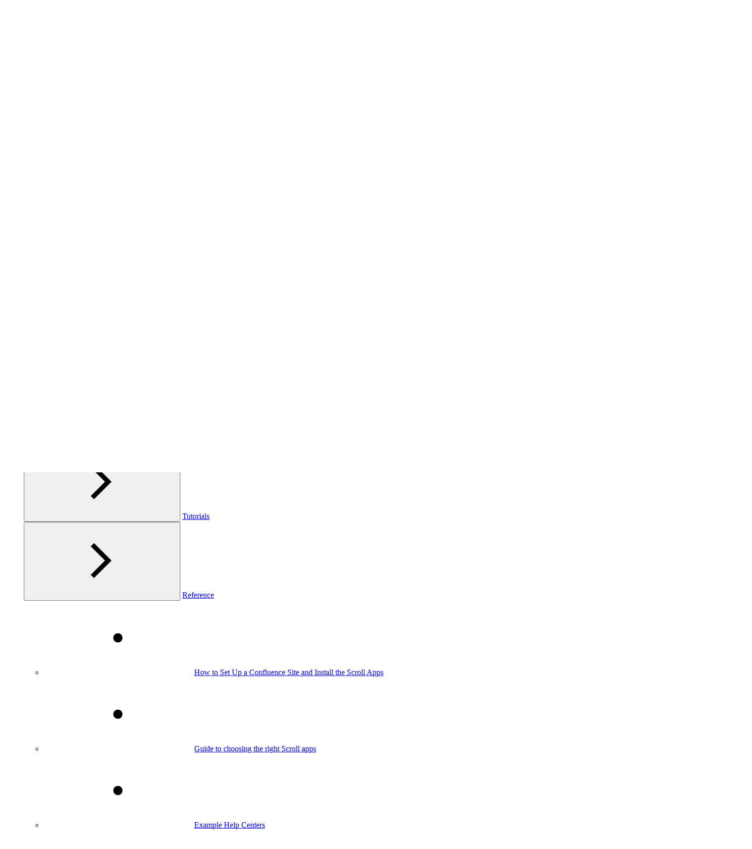

--- FILE ---
content_type: text/html
request_url: https://help.k15t.com/scroll/example-help-centers
body_size: 50601
content:

																																		












































		
<!DOCTYPE html>
<html
	lang="en"
	data-page-template="article"
	
 data-page-id="ci_0aef43bedca52dedf38cf51c08dffd4c4d4587e43c9f4cbc72f7e8dd39c43aa1" data-confluence-content-id="14192738311">
<head>
	<meta charset="UTF-8">
	
	<meta name="viewport" content="width=device-width, initial-scale=1.0">
	<meta name="site-default-language" content="en">
	<meta name="site-languages" content="">
		<meta name="confluence-content-type" content="page">
		<meta name="confluence-base-url" content="https://k15t.jira.com/wiki">
		<meta name="confluence-space-key" content="SCROLL">

		<meta name="google-site-verification" content="FDSzQ5knVW1iL3ihwxJZ0fLz33ApXWD-Og8c6nyYgJM"/>



	<link rel="icon" href="/__site/b18db294-b0b2-4672-be02-aacd70aa7fe6/Favicon_k15t.png" type="image/svg+xml">











		<title>Example Help Centers | K15t – Help Center</title>
		<meta property="og:title" content="Example Help Centers | K15t – Help Center">
		<meta property="twitter:title" content="Example Help Centers | K15t – Help Center">

		<link rel="canonical" href="https://help.k15t.com/scroll/example-help-centers">
		<meta property="og:url" content="https://help.k15t.com/scroll/example-help-centers">

		<meta name="description" content="Browse through a list of real-world help center sites created and published with Scroll.">
		<meta property="og:description" content="Browse through a list of real-world help center sites created and published with Scroll.">
		<meta property="twitter:description" content="Browse through a list of real-world help center sites created and published with Scroll.">

		<meta property="og:image" content="https://help.k15t.com/__site/fa2b9781-7b04-49a0-a2f5-8ae672ac4f11/k15t-header-logo.png">
		<meta property="twitter:image" content="https://help.k15t.com/__site/fa2b9781-7b04-49a0-a2f5-8ae672ac4f11/k15t-header-logo.png">

	<meta property="og:type" content="website">
	<meta property="twitter:card" content="summary_large_image">

		<script>
		(function () {
			const defaultLanguageMeta = /** @type {string|undefined} */(document.querySelector('meta[name="site-default-language"]')?.content);
			const availableLanguagesMeta = /** @type {string|undefined} */(document.querySelector('meta[name="site-languages"]')?.content);
			const fallbackLanguage = defaultLanguageMeta ?? 'en';
			const supportedLanguagesFromMeta = availableLanguagesMeta?.split(',') ?? [];
			const supportedLanguages = [...new Set([fallbackLanguage, ...supportedLanguagesFromMeta])].filter(Boolean);
			const detectedLanguage = new URLSearchParams(self.location.search).get('l') || document.documentElement.lang;
			const resolvedLanguage = supportedLanguages.includes(detectedLanguage) ? detectedLanguage : fallbackLanguage;
			document.documentElement.lang = resolvedLanguage;
			const sheet = new CSSStyleSheet();
			document.adoptedStyleSheets.push(sheet);
			// Hide any element with a `data-lang` attribute that does NOT match the detected language
			sheet.replaceSync('[data-lang]:not([data-lang="' + resolvedLanguage + '"]) { display: none; }');
		})();
	</script>

<script>
	(() => {
		if (isInAppHelpEnabled()) {
			document.documentElement.dataset.inAppHelp = 'true';

			if (isTitleHidden()) {
				document.documentElement.dataset.hideTitle = 'true';
			}
		}

		function isInAppHelpEnabled() {
			return new URLSearchParams(location.search).get('inAppHelp') === 'true';
		}

		function isTitleHidden() {
			return new URLSearchParams(location.search).get('title') === 'false';
		}
	})();
</script>

<link rel="stylesheet" href="/__theme/b_8ca5a7d7-80f3-41c8-bea7-75cce14ad14f/scroll-sites-help-center-theme/24/in-app-help.css"/>
<script type="module" src="/__theme/b_8ca5a7d7-80f3-41c8-bea7-75cce14ad14f/scroll-sites-help-center-theme/24/in-app-help.js"></script>

	<link rel="stylesheet" href="/__theme/b_8ca5a7d7-80f3-41c8-bea7-75cce14ad14f/scroll-sites-help-center-theme/24/styles.css">
	<link rel="stylesheet" href="/__theme/b_8ca5a7d7-80f3-41c8-bea7-75cce14ad14f/scroll-sites-help-center-theme/24/search-styles-bundle.css">
	<style>
		@layer overrides {
			:root,
			:host {
					--theme-header-text-color: #000c34;
					--theme-header-background-color: #ffffff;
					--theme-header-logo-size: 24px;
					--theme-footer-text-color: #FFFFFF;
					--theme-footer-background-color: #000c34;
					--theme-footer-logo-size: 24px;
			}
		}
	</style>

	 

<script data-site-data="content-sources" type="application/json">
{
	"collection": {
		"members": [
{
	"name": "Scroll Sites",
	"id": "263a1a34-fac3-4fd4-82b5-0093e1ed22ff",
	"key": "STS",
	"path": "/scroll-sites",
		"prefix": "/scroll-sites",
		"current": false,
	"versions": {
		"available": [
		]
	},
	"variants": {
		"available": [
		]
	},
	"languages": {
		"available": [
		]
	}
}
,
{
	"name": "Scroll PDF Exporter",
	"id": "46b21d6d-d8e9-45ed-bfe8-4388cf2ac7ff",
	"key": "PDFDOCU",
	"path": "/scroll-pdf-exporter/6.2/cloud",
		"prefix": "/scroll-pdf-exporter/6.2/cloud",
		"current": false,
	"versions": {
		"available": [
				{
					"name": "6.2"
				},
				{
					"name": "6.1"
				},
				{
					"name": "6.0"
				},
				{
					"name": "5.15"
				},
				{
					"name": "5.14"
				}
		]
	},
	"variants": {
		"available": [
				{
					"name": "Cloud"
				},
				{
					"name": "Data Center"
				}
		]
	},
	"languages": {
		"available": [
		]
	}
}
,
{
	"name": "Scroll Word Exporter",
	"id": "8a36ff40-93a3-467a-b197-8328825f6134",
	"key": "WORDDOC",
	"path": "/scroll-word-exporter/5.17/cloud",
		"prefix": "/scroll-word-exporter/5.17/cloud",
		"current": false,
	"versions": {
		"available": [
				{
					"name": "5.17"
				},
				{
					"name": "5.16"
				},
				{
					"name": "5.15"
				},
				{
					"name": "5.14"
				}
		]
	},
	"variants": {
		"available": [
				{
					"name": "Cloud"
				},
				{
					"name": "Data Center"
				}
		]
	},
	"languages": {
		"available": [
		]
	}
}
,
{
	"name": "Scroll HTML Exporter",
	"id": "5b7b2171-a7c8-40eb-923e-0fed2b8d3b37",
	"key": "HTMLDOC",
	"path": "/scroll-html-exporter/4.5/cloud",
		"prefix": "/scroll-html-exporter/4.5/cloud",
		"current": false,
	"versions": {
		"available": [
				{
					"name": "4.5"
				},
				{
					"name": "4.4"
				},
				{
					"name": "4.3"
				},
				{
					"name": "4.2"
				},
				{
					"name": "4.1"
				},
				{
					"name": "4.0"
				},
				{
					"name": "3.10"
				}
		]
	},
	"variants": {
		"available": [
				{
					"name": "Cloud"
				},
				{
					"name": "Data Center"
				}
		]
	},
	"languages": {
		"available": [
		]
	}
}
,
{
	"name": "Scroll Sites Data Center",
	"id": "46dafdd8-60b8-4ca4-95fd-82fdf80b205f",
	"key": "VPRTDCDOC",
	"path": "/scroll-sites-data-center/2.25.0",
		"prefix": "/scroll-sites-data-center/2.25.0",
		"current": false,
	"versions": {
		"available": [
				{
					"name": "2.25.0"
				},
				{
					"name": "2.24.0"
				},
				{
					"name": "2.23.0"
				},
				{
					"name": "2.22.0"
				}
		]
	},
	"variants": {
		"available": [
		]
	},
	"languages": {
		"available": [
		]
	}
}
,
{
	"name": "Scroll Exporter Extensions",
	"id": "fa0c6547-927a-438d-859a-02e28b304e58",
	"key": "EXPEXT",
	"path": "/scroll-exporter-extensions/1.0",
		"prefix": "/scroll-exporter-extensions/1.0",
		"current": false,
	"versions": {
		"available": [
				{
					"name": "1.0"
				}
		]
	},
	"variants": {
		"available": [
		]
	},
	"languages": {
		"available": [
		]
	}
}
,
{
	"name": "Scroll Documents",
	"id": "e458636c-71d4-486b-ba58-fb13e3bee858",
	"key": "DOCDOC",
	"path": "/scroll-docs/3.35/cloud",
		"prefix": "/scroll-docs/3.35/cloud",
		"current": false,
	"versions": {
		"available": [
				{
					"name": "3.35"
				},
				{
					"name": "3.34"
				},
				{
					"name": "3.33"
				},
				{
					"name": "3.32"
				}
		]
	},
	"variants": {
		"available": [
				{
					"name": "Cloud"
				},
				{
					"name": "Data Center"
				}
		]
	},
	"languages": {
		"available": [
		]
	}
}
,
{
	"name": "Variants for Scroll Documents",
	"id": "55f310d9-bc21-4e9e-ac10-411f7437fb88",
	"key": "VFSD",
	"path": "/variants-for-scroll-documents",
		"prefix": "/variants-for-scroll-documents",
		"current": false,
	"versions": {
		"available": [
		]
	},
	"variants": {
		"available": [
		]
	},
	"languages": {
		"available": [
		]
	}
}
,
{
	"name": "Translations for Scroll Documents",
	"id": "4965ef07-c523-4923-99fd-77304656afc8",
	"key": "TFSD",
	"path": "/translations-for-scroll-documents",
		"prefix": "/translations-for-scroll-documents",
		"current": false,
	"versions": {
		"available": [
		]
	},
	"variants": {
		"available": [
		]
	},
	"languages": {
		"available": [
		]
	}
}
,
{
	"name": "Scroll ImageMap",
	"id": "d58bcb48-fc32-49e3-adde-db229ebc50fd",
	"key": "IMGMP",
	"path": "/scroll-imagemap/2.7/cloud",
		"prefix": "/scroll-imagemap/2.7/cloud",
		"current": false,
	"versions": {
		"available": [
				{
					"name": "2.7"
				},
				{
					"name": "2.6"
				},
				{
					"name": "2.5"
				},
				{
					"name": "2.4"
				}
		]
	},
	"variants": {
		"available": [
				{
					"name": "Cloud"
				},
				{
					"name": "Data Center"
				}
		]
	},
	"languages": {
		"available": [
		]
	}
}
,
{
	"name": "Scroll Content Quality",
	"id": "06620308-3fc6-442a-b557-0410aaa2cce6",
	"key": "SQC",
	"path": "/scroll-content-quality/latest",
		"prefix": "/scroll-content-quality/latest",
		"current": false,
	"versions": {
		"available": [
				{
					"name": "latest"
				}
		]
	},
	"variants": {
		"available": [
		]
	},
	"languages": {
		"available": [
		]
	}
}
,
{
	"name": "Backbone Work Sync",
	"id": "4b4caa55-abf1-4ca1-acc0-e1153616387b",
	"key": "BACDOCS",
	"path": "/backbone-work-sync/5.21/cloud",
		"prefix": "/backbone-work-sync/5.21/cloud",
		"current": false,
	"versions": {
		"available": [
				{
					"name": "5.21"
				},
				{
					"name": "5.20"
				},
				{
					"name": "5.19"
				},
				{
					"name": "5.18"
				},
				{
					"name": "5.17"
				},
				{
					"name": "5.16"
				},
				{
					"name": "5.15"
				}
		]
	},
	"variants": {
		"available": [
				{
					"name": "Cloud"
				},
				{
					"name": "Data Center"
				}
		]
	},
	"languages": {
		"available": [
		]
	}
}
,
{
	"name": "Scroll Versions",
	"id": "4ead51c4-50db-4d19-ad29-61184a314123",
	"key": "VSNDOCS",
	"path": "/scroll-versions/4.8",
		"prefix": "/scroll-versions/4.8",
		"current": false,
	"versions": {
		"available": [
				{
					"name": "4.8"
				},
				{
					"name": "4.7"
				},
				{
					"name": "4.6"
				}
		]
	},
	"variants": {
		"available": [
		]
	},
	"languages": {
		"available": [
		]
	}
}
,
{
	"name": "Scroll Translations",
	"id": "255485ad-e576-49b8-a1f2-2dcb4169a639",
	"key": "TRSLDOCS",
	"path": "/scroll-translations/4.8",
		"prefix": "/scroll-translations/4.8",
		"current": false,
	"versions": {
		"available": [
				{
					"name": "4.8"
				},
				{
					"name": "4.7"
				},
				{
					"name": "4.6"
				}
		]
	},
	"variants": {
		"available": [
		]
	},
	"languages": {
		"available": [
		]
	}
}
,
{
	"name": "Help",
	"id": "e2d2ca87-1da7-4a74-bc32-02814bee87e1",
	"key": "HELP",
	"path": "/help",
		"prefix": "/help",
		"current": false,
	"versions": {
		"available": [
		]
	},
	"variants": {
		"available": [
		]
	},
	"languages": {
		"available": [
		]
	}
}
,
{
	"name": "Scroll for Confluence",
	"id": "8704b880-640e-4564-9c0a-ad98ac63329f",
	"key": "SCROLL",
	"path": "/scroll",
		"prefix": "/scroll",
		"current": true,
	"versions": {
		"available": [
		]
	},
	"variants": {
		"available": [
		]
	},
	"languages": {
		"available": [
		]
	}
}
,
{
	"name": "Scroll Viewport",
	"id": "76355dc0-c972-4434-86e0-f13d83ec4e69",
	"key": "VPRTDOC",
	"path": "/scroll-viewport",
		"prefix": "/scroll-viewport",
		"current": false,
	"versions": {
		"available": [
		]
	},
	"variants": {
		"available": [
		]
	},
	"languages": {
		"available": [
		]
	}
}

		]
	}
}
</script>
<script data-theme-placeholder="site" type="application/json">
	{
		"id": "ec88c076-fbe0-49a9-a330-eee2a849baff",
		"path": "/",
		"url": "/",
		"domain": "help.k15t.com",
		"aiSearchEnabled": true
	}
</script>
 
<script data-config="cookieconsent" type="application/json">
{
	"enabled": true,
	"mode": "opt-in",
	"heading": "",
	"description": "",
	"links": [
			{
				"label": "Privacy Policy",
				"target": "https://help.k15t.com/help/privacy-statement"
			},
			{
				"label": "Legal Notice",
				"target": "https://www.k15t.com/legal/legal-notice"
			}
	]
}
</script>

	<script type="module" src="/__theme/b_8ca5a7d7-80f3-41c8-bea7-75cce14ad14f/scroll-sites-help-center-theme/24/main.js"></script>
	<script type="module" src="/__theme/b_8ca5a7d7-80f3-41c8-bea7-75cce14ad14f/scroll-sites-help-center-theme/24/search-bundle.js"></script>

							<script type="module" src="/__theme/b_8ca5a7d7-80f3-41c8-bea7-75cce14ad14f/scroll-sites-help-center-theme/24/article.js"></script>






<template data-custom-overrides data-type="style">
	/* Custom CSS override */
	
/* Hide release notes dates for Viewport */
[data-page-id=&quot;ci_65800f3a775e8c86d324906d7b91f0fe09a459cd9556d254de51109eb1ac6709&quot;] .news time {
  display: none;
}

/* Hide release notes from overview pages */
:is(
  /* Scroll for Confluence */
  [data-page-id=&quot;ci_1ca807c55bac18d4f96349f1271dd593d8f48ef6a9ff98d90126261c548d2ca0&quot;],
  /* Scroll Exporter Extensions */
  [data-page-id=&quot;ci_8dff40f8a549b0cee96aead51d762865d1eee75eb04f47bbe280c5d83c8abec5&quot;],
) .news {
  display: none;
}

/* Hide specific content source tiles */
.tile:has(
  a[href$=&quot;/scroll&quot;], 
  a[href$=&quot;/help&quot;]
) {
  display: none;;
}

/* Hide page tree navigation within FAQ Space */
:has(link[rel=&quot;canonical&quot;][href^=&quot;https://help.k15t.com/help/&quot;]) .navigator {
    display: none;
}

/* Set default border to images without one */
[data-component=&quot;image&quot;]:not([data-border-color]) {
  --border-color: var(--subtle-gray);
  --border-size: 1px;
}
/* Workaround for IVPT-1987*/
code-snippet {
  inline-size: auto;
}
</template>

<template data-custom-overrides data-type="script">
	/* Custom JavaScript override */
	/**
 * Start: Analytics &amp; Tracking
 */

// Matomo
(function () {
  var _paq = window._paq = window._paq || [];
  /* tracker methods like &quot;setCustomDimension&quot; should be called before &quot;trackPageView&quot; */
  _paq.push([&#39;trackPageView&#39;]);
  _paq.push([&#39;enableLinkTracking&#39;]);
  (function () {
    var u = &quot;https://k15t.matomo.cloud/&quot;;
    _paq.push([&#39;setTrackerUrl&#39;, u + &#39;matomo.php&#39;]);
    _paq.push([&#39;setSiteId&#39;, &#39;3&#39;]);
    var d = document, g = d.createElement(&#39;script&#39;), s = d.getElementsByTagName(&#39;script&#39;)[0];
    g.async = true; g.src = &#39;//cdn.matomo.cloud/k15t.matomo.cloud/matomo.js&#39;; s.parentNode.insertBefore(g, s);
  })();
})();

// AI Search events
addEventListener(&#39;ai_search_response&#39;, (event) =&gt; {
  _paq.push([&#39;trackEvent&#39;, &#39;ai_search&#39;, event.type, event.detail.query]);
});
addEventListener(&#39;ai_search_user_feedback&#39;, (event) =&gt; {
  _paq.push([&#39;trackEvent&#39;, &#39;ai_search&#39;, event.type, event.detail.query, event.detail.rating]);
});

// Search queries entered into the search bar
(function searchBarTracking() {
  // Find all elements with the role=&quot;search&quot; attribute instead of just the first one.
  const allSearchBars = document.querySelectorAll(&#39;[role=&quot;search&quot;]&#39;);

  // If no search bars are found, do nothing.
  if (!allSearchBars.length) {
    return;
  }

  function debounce(func) {
    let timeout;
    return (...args) =&gt; {
      clearTimeout(timeout);
      timeout = setTimeout(() =&gt; func.apply(this, args), 1250);
    };
  }

  // Loop through each search bar and attach its own debounced event handler.
  allSearchBars.forEach(search =&gt; {
    search.oninput = debounce(() =&gt; {
      // The logic inside the handler remains identical to your original.
      const query = search.querySelector(&#39;[role=&quot;combobox&quot;]&#39;)?.value;
      const contentSource = search.querySelector(&#39;[data-id=&quot;search-bar-content-source-filter&quot;]&#39;)?.innerText;

      if (!query) {
        return;
      }

      // @link {https://developer.matomo.org/guides/tracking-javascript-guide#internal-search-tracking}
      // @link {https://developer.matomo.org/api-reference/tracking-javascript}
      window._paq.push([
        &#39;trackSiteSearch&#39;,
        query,
        contentSource,
        null
      ]);
    });
  });
})();

/**
 * End: Analytics &amp; Tracking
 */

(function hideJiraMacroTable() {
  const allLinks = document.querySelectorAll(&#39;a&#39;);
  // Find all links with the specific text content.
  const matchingJiraLinks = Array.from(allLinks).filter(link =&gt; {
    return link.textContent.trim() === &quot;View these issues in Jira&quot;;
  });

  // For each found link, find its parent table and replace it.
  matchingJiraLinks.forEach(link =&gt; {
    // Find the closest ancestor table element
    const parentTable = link.closest(&#39;.theme-table&#39;);

    // If a parent table exists, replace it with the link.
    if (parentTable) {
      parentTable.replaceWith(link);
    }
  });
})();

// Remove duplicates from related pages (content by label macro) in Scroll Versions and Scroll Translations spaces
(function removeDuplicatesFromContentByLabelMacros() {
  const canonicalUrl = new URL(document.querySelector(&#39;link[rel=&quot;canonical&quot;]&#39;).href);
  const isScrollVersionsSpace = canonicalUrl.pathname.startsWith(&#39;/scroll-versions&#39;);
  const isScrollTranslationsSpace = canonicalUrl.pathname.startsWith(&#39;/scroll-translations&#39;);

  if (isScrollVersionsSpace || isScrollTranslationsSpace) {
    removeDuplicatesInContentByLabel();
  }

  function removeDuplicatesInContentByLabel() {
    const allFilterByLabelMacros = document.querySelectorAll(&#39;[data-component=&quot;filter-by-label&quot;]&#39;);

    if (!allFilterByLabelMacros.length) {
      return;
    }

    const currentVersion = Array.from(document.querySelector(&#39;.picker [name=&quot;version&quot;]&#39;)?.options ?? [])?.find(option =&gt; option.selected)?.textContent.trim();

    if (!currentVersion) {
      return;
    }

    allFilterByLabelMacros.forEach((element) =&gt; {
      const listItems = element.querySelectorAll(&#39;li&#39;);
      const linkTexts = new Set();

      for (let i = 0; i &lt; listItems.length; i++) {
        const listItem = listItems[i];
        const link = listItem.querySelector(&#39;a&#39;);

        if (!link) {
          continue;
        }

        const href = link.getAttribute(&#39;href&#39;) ?? &#39;&#39;;
        const linkText = link.textContent;

        if (linkTexts.has(linkText)) {
          if (!href.includes(currentVersion)) {
            listItem.remove();
          }
        } else {
          // Rewrite links to include the current version
          if (!href.includes(currentVersion)) {
            // FIXME: This uses a dash insetead of a period for the URL e.g. `3-2` instead of `3.2`
            const updatedHref = href.replace(/scroll-versions\/[^\/]+/, `scroll-versions/${currentVersion.replaceAll(&#39;.&#39;, &#39;-&#39;)}`);
            link.setAttribute(&#39;href&#39;, updatedHref);
          }
          linkTexts.add(linkText);
        }
      }
    });
  }
})();

// Forward users to the most recent Cloud version
(function redirectToLatestCloudVersion() {
    const currentVariant = Array.from(document.querySelector(&#39;.picker [name=&quot;variant&quot;]&#39;)?.options ?? []).find(option =&gt; option.selected)?.textContent.trim();

    if (!currentVariant) {
        return;
    }

    if (currentVariant === &#39;Cloud&#39;) {
        const versionPickers = document.querySelectorAll(&#39;.picker [name=&quot;version&quot;]&#39;);

        if (!versionPickers) {
          return;
        }
      
        const latestVersion = versionPickers[0].options[0];
        const currentVersion = Array.from(versionPickers[0]?.options)?.find(option =&gt; option.selected)?.textContent.trim();

        // Hide Version pickers
        versionPickers.forEach(element =&gt; { element.closest(&#39;.picker&#39;).setAttribute(&#39;hidden&#39;, &#39;&#39;) });

        if (currentVersion !== latestVersion.textContent.trim()) {
            window.location = latestVersion.value;
        }
    }
})();


// Scroll Sites announcement banner: Only in Scroll Viewport space
(function scrollSitesAnnouncementBanner() {
  const canonicalUrl = new URL(document.querySelector(&#39;link[rel=&quot;canonical&quot;]&#39;).href);

  if(canonicalUrl.pathname.startsWith(&#39;/scroll-viewport&#39;) || canonicalUrl.pathname.startsWith(&#39;/scroll-viewport/&#39;)) {
    stickyAnnouncementBanner();
  }

  // Insert sticky announcement banner above the site header
function stickyAnnouncementBanner() {
  const banner = createBanner();
  const element = appendBannerToSiteHeader(banner);
  observe(element);

  function createBanner() {
    var div = document.createElement(&#39;div&#39;);
    div.classList.add(&#39;component-banner&#39;);
    div.id = &#39;announcement-banner&#39;;
    const sheet = new CSSStyleSheet();
    document.adoptedStyleSheets.push(sheet)
    sheet.replaceSync(`/** css */
          .component-banner {
              background-color: var(--K15t-background-tip, #F8EEFE);
              border-top: 2px solid var(--K15t-icon-tip, #AE5AE1);;
              color: var(--K15t-foreground);
              padding: .5em .75rem;
              position: relative;
              z-index: 101;
              display: flex;
              align-items: center;
              justify-content: space-between;
          }

          @media print,
          screen and (min-width:64em) {
              .component-banner {
                  padding: .5em 2rem
              }
          }

          .component-banner.hidden {
              display: none;
          }

          .component-banner__dismiss {
              transition: color .2s ease;
              color: var(--K15t-foreground);
              font-weight: 700;
              font-size: 1.5em;
              line-height: 1;
              appearance: none;
              border: 0;
              background: none;
          }

          @media print,
          screen and (min-width:64em) {
              .component-banner__dismiss {
                  right: 3rem
              }
          }

          .component-banner__dismiss:focus,
          .component-banner__dismiss:hover {
              cursor: pointer
          }

          .component-banner__content {
              margin-bottom: 0;
              position: relative
          }

          .component-banner__content strong {
              font-weight: bold
              color: black;
          }

          .component-banner a,
          .component-banner a:visited {
              display: inline-block;
              color: var(--K15t-link);
          }

          .component-banner a.text-link:hover {
              text-decoration: underline;
          }
      `);
    var p = document.createElement(&#39;p&#39;);
    p.innerHTML = `
          &lt;span role=&quot;img&quot; aria-hidden=&quot;true&quot;&gt;🎉&lt;/span&gt; &lt;strong&gt;Scroll Viewport is now Scroll Sites for Confluence!&lt;/strong&gt; Scroll Sites is the next generation of Scroll Viewport, offering new themes, live updates, and more flexible publishing – all included with your current Viewport license. 
      `;
    p.classList.add(&#39;component-banner__content&#39;);
    var a = document.createElement(&#39;a&#39;);
    a.href = &#39;https://help.k15t.com/scroll-viewport/how-to-upgrade-to-scroll-sites&#39;;
    a.innerText = &#39;Learn how to upgrade today →&#39;;
    p.appendChild(a);
    div.appendChild(p);
    return div;
  }

  function observe(element) {
    let lastHeight = 0;

    const resizeObserver = new ResizeObserver(entries =&gt; {
      for (const entry of entries) {
        const newHeight = entry.target.offsetHeight;
        if (newHeight !== lastHeight) {
          lastHeight = newHeight;
          document.documentElement.style.setProperty(&#39;--theme-header-height&#39;, `${newHeight}px`);
        }
      }
    });
    resizeObserver.observe(element);
  }
  function appendBannerToSiteHeader(element) {
    const header = document.querySelector(&#39;.header&#39;);
    const container = document.createElement(&#39;div&#39;)
    container.id = &#39;sticky-header-with-banner&#39;;
    container.appendChild(element);
    container.appendChild(header);
    const sheet = new CSSStyleSheet();
    sheet.replaceSync(`
      .header {
        block-size: unset;
        padding-block: 3x;
      }
      #sticky-header-with-banner {
        position: sticky;
        inset-block-start: 0;
        z-index: 100;
      }
    `);
    document.adoptedStyleSheets.push(sheet);
    document.body.prepend(container);
    return container;
  }
}
})();

/* Add a fake variant picker to Scroll Sites Data Center space, linking to Scroll Sites Cloud */
(function addFakeVariantPickerToScrollSitesDC() {
  const template = document.createElement(&#39;template&#39;);
  template.innerHTML = `
    &lt;div class=&quot;picker&quot;&gt;
      &lt;label class=&quot;sr-only&quot;&gt;Page variant&lt;/label&gt;
      &lt;select onchange=&quot;self.location.assign(this.value)&quot;&gt;
        &lt;option value=&quot;${location.href}&quot; selected&gt;Data Center&lt;/option&gt;
        &lt;option value=&quot;/scroll-sites&quot;&gt;Cloud&lt;/option&gt;
      &lt;/select&gt;
      &lt;svg role=&quot;img&quot; aria-hidden=&quot;true&quot; data-component=&quot;icon&quot; class=&quot;icon icon-caret_down picker-icon picker-marker&quot;&gt;
        &lt;use href=&quot;/__theme/b_8ca5a7d7-80f3-41c8-bea7-75cce14ad14f/scroll-sites-help-center-theme/18/icons.svg#caret_down&quot;&gt;&lt;/use&gt;
      &lt;/svg&gt;
    &lt;/div&gt;
  `;

  const canonicalUrl = new URL(document.querySelector(&#39;link[rel=&quot;canonical&quot;]&#39;).href);

  if (canonicalUrl.pathname.startsWith(&#39;/scroll-sites-data-center&#39;)) {
    document.querySelector(&#39;.header-pickers&#39;).appendChild(template.content.cloneNode(true));
    document.querySelector(&#39;.drawer-pickers&#39;).appendChild(template.content.cloneNode(true));
  }  
})();

/** 
 * Remove broken custom icon from panel macros.
 * e.g. a custom icon might be rendered as `:light_bulb:`.
 */
(function removeBrokenPanelIcons() {
	document.querySelectorAll(&#39;[data-component=&quot;panel&quot;] .panel-meta&#39;).forEach(element =&gt; {
		const textContent = element.textContent.trim();
		if (textContent.startsWith(&#39;:&#39;) &amp;&amp; textContent.endsWith(&#39;:&#39;)) {
			element.remove()
		}
	})
})();
</template>

<script>
	(() => {
		if (new URLSearchParams(location.search).has('disable-custom-overrides')) {
			return;
		}

		document.querySelectorAll('[data-custom-overrides]').forEach(template => {
			const type = template.getAttribute('data-type');
			const content = template.content.cloneNode(true).textContent.trim();

			if (type === 'style') {
				const element = document.createElement('style');
												element.innerHTML = content;
				document.head.appendChild(element);
			}

			if (type === 'script') {
				const appendScript = () => {
					const element = document.createElement('script');
															element.innerHTML = content;
					document.head.appendChild(element);
				};

								if (document.readyState === 'complete') {
					appendScript();
				} else {
										document.addEventListener('DOMContentLoaded', appendScript, { once: true });
				}
			}
		});
	})();
</script>


			








		<script data-config="integration:jsm" type="application/json">
			{
				"enabled": true
			}
		</script>
												<script
			type="text/plain"
			data-category="functional"
			data-service="jsm"
			data-jsd-embedded
			data-key="cad06bf2-9995-4326-b6be-41195fa4a266"
			data-base-url="https://jsd-widget.atlassian.com"
			data-src="https://jsd-widget.atlassian.com/assets/embed.js"
		></script>
		<script
			type="text/plain"
			data-category="functional"
			data-service="jsm"
			data-src="/__theme/b_8ca5a7d7-80f3-41c8-bea7-75cce14ad14f/scroll-sites-help-center-theme/24/jsm-widget-init.js"
		></script>


			</head>
<body>
	<a href="#content" class="skip-link">
		<i18n-message i18nkey="navigation.skip.to.main.label">Skip to main content</i18n-message>
	</a>





















<header data-component="header" class="header">

	<div class="header-site-branding">
		<i18n-message id="764d4f60a039b262-2" class="sr-only" i18nkey="header.home.label"></i18n-message>

		<a href="/" aria-labelledby="764d4f60a039b262-2">


	<img class="header-logo" src="/__site/fa2b9781-7b04-49a0-a2f5-8ae672ac4f11/k15t-header-logo.png" alt="">

		</a>

	</div>
	<div class="header-content">
			<div class="header-links">
				<ul>
						<li><a href="/scroll">Get Started with Scroll</a></li>
						<li><a href="https://k15t.jira.com/servicedesk/customer/portal/3">Support</a></li>
						<li><a href="/help">Help FAQ</a></li>
						<li><a href="https://migration.k15t.com">Scroll Apps Migration Hub</a></li>
						<li><a href="https://marketplace.atlassian.com/vendors/7016/k15t">Try Our Apps</a></li>
				</ul>
			</div>


			<div class="header-search">
				<search-bar quicksearch></search-bar>
			</div>

				<button type="button" aria-controls="drawer-764d4f60a039b262-1" aria-haspopup="dialog" aria-expanded="false" class="header-nav-toggle" onclick="self['drawer-764d4f60a039b262-1'].showModal()">
	<svg role="img" aria-hidden="true" data-component="icon" class="icon icon-menu ">
		<use href="/__theme/b_8ca5a7d7-80f3-41c8-bea7-75cce14ad14f/scroll-sites-help-center-theme/24/icons.svg#menu"></use>
	</svg>
			<i18n-message class="sr-only" i18nkey="navigation.main.label">Main navigation</i18n-message>
		</button>
	</div>

	<dialog id="drawer-764d4f60a039b262-1" class="drawer">
	<header data-component="header" class="header">

	<div class="header-site-branding">
		<i18n-message id="764d4f60a039b262-3" class="sr-only" i18nkey="header.home.label"></i18n-message>

		<a href="/" aria-labelledby="764d4f60a039b262-3">


	<img class="header-logo" src="/__site/fa2b9781-7b04-49a0-a2f5-8ae672ac4f11/k15t-header-logo.png" alt="">

		</a>

	</div>
		<button type="button" aria-controls="drawer-764d4f60a039b262-1" aria-haspopup="dialog" aria-expanded="true" autofocus class="drawer-toggle" onclick="self['drawer-764d4f60a039b262-1'].close()">
	<svg role="img" aria-hidden="true" data-component="icon" class="icon icon-close ">
		<use href="/__theme/b_8ca5a7d7-80f3-41c8-bea7-75cce14ad14f/scroll-sites-help-center-theme/24/icons.svg#close"></use>
	</svg>
			<i18n-message class="sr-only" i18nkey="navigation.close.label">Close navigation</i18n-message>
		</button>
	</header>

	<div class="drawer-section drawer-search">
		<search-bar quicksearch></search-bar>
	</div>


	<nav class="drawer-section drawer-nav" aria-labelledby="drawer-nav-label">
		<i18n-message id="drawer-nav-label" class="sr-only" i18nkey="navigation.main.label">Main</i18n-message>
	<ul class="tree"  >
				<theme-disclosure role="listitem" class="tree-item">


			<div class="tree-item-header">

					<button class="tree-action" type="button" aria-expanded="false" aria-controls="764d4f60a039b262-5" aria-labelledby="764d4f60a039b262-4">
	<svg role="img" aria-hidden="true" data-component="icon" class="icon icon-chevron_right ">
		<use href="/__theme/b_8ca5a7d7-80f3-41c8-bea7-75cce14ad14f/scroll-sites-help-center-theme/24/icons.svg#chevron_right"></use>
	</svg>
					</button>

				<a id="764d4f60a039b262-4" href="/scroll-exporter-extensions/1.0" >Scroll Exporter Extensions</a>
			</div>

	<ul  id="764d4f60a039b262-5" hidden="">
				<theme-disclosure role="listitem" class="tree-item">


			<div class="tree-item-header">

					<button class="tree-action" type="button" aria-expanded="false" aria-controls="764d4f60a039b262-7" aria-labelledby="764d4f60a039b262-6">
	<svg role="img" aria-hidden="true" data-component="icon" class="icon icon-chevron_right ">
		<use href="/__theme/b_8ca5a7d7-80f3-41c8-bea7-75cce14ad14f/scroll-sites-help-center-theme/24/icons.svg#chevron_right"></use>
	</svg>
					</button>

				<a id="764d4f60a039b262-6" href="/scroll-exporter-extensions/1.0/extensions" >Extensions</a>
			</div>

	<ul  id="764d4f60a039b262-7" hidden="">
				<li class="tree-item">


			<div class="tree-item-header">
	<svg role="img" aria-hidden="true" data-component="icon" class="icon icon-dot tree-icon">
		<use href="/__theme/b_8ca5a7d7-80f3-41c8-bea7-75cce14ad14f/scroll-sites-help-center-theme/24/icons.svg#dot"></use>
	</svg>

				<a id="764d4f60a039b262-8" href="/scroll-exporter-extensions/1.0/change-the-page-orientation" >Change the Page Orientation</a>
			</div>

				</li>
				<li class="tree-item">


			<div class="tree-item-header">
	<svg role="img" aria-hidden="true" data-component="icon" class="icon icon-dot tree-icon">
		<use href="/__theme/b_8ca5a7d7-80f3-41c8-bea7-75cce14ad14f/scroll-sites-help-center-theme/24/icons.svg#dot"></use>
	</svg>

				<a id="764d4f60a039b262-9" href="/scroll-exporter-extensions/1.0/ignore-content-in-exports" >Ignore Content in Exports</a>
			</div>

				</li>
				<li class="tree-item">


			<div class="tree-item-header">
	<svg role="img" aria-hidden="true" data-component="icon" class="icon icon-dot tree-icon">
		<use href="/__theme/b_8ca5a7d7-80f3-41c8-bea7-75cce14ad14f/scroll-sites-help-center-theme/24/icons.svg#dot"></use>
	</svg>

				<a id="764d4f60a039b262-10" href="/scroll-exporter-extensions/1.0/ignore-content-in-confluence-but-include-it-in-exp" >Ignore Content in Confluence, but include it in Exports</a>
			</div>

				</li>
				<li class="tree-item">


			<div class="tree-item-header">
	<svg role="img" aria-hidden="true" data-component="icon" class="icon icon-dot tree-icon">
		<use href="/__theme/b_8ca5a7d7-80f3-41c8-bea7-75cce14ad14f/scroll-sites-help-center-theme/24/icons.svg#dot"></use>
	</svg>

				<a id="764d4f60a039b262-11" href="/scroll-exporter-extensions/1.0/manually-add-a-page-break" >Manually Add a Page Break</a>
			</div>

				</li>
				<li class="tree-item">


			<div class="tree-item-header">
	<svg role="img" aria-hidden="true" data-component="icon" class="icon icon-dot tree-icon">
		<use href="/__theme/b_8ca5a7d7-80f3-41c8-bea7-75cce14ad14f/scroll-sites-help-center-theme/24/icons.svg#dot"></use>
	</svg>

				<a id="764d4f60a039b262-12" href="/scroll-exporter-extensions/1.0/add-captions-to-images-figures-and-tables" >Add Captions to Images, Figures, and Tables</a>
			</div>

				</li>
				<li class="tree-item">


			<div class="tree-item-header">
	<svg role="img" aria-hidden="true" data-component="icon" class="icon icon-dot tree-icon">
		<use href="/__theme/b_8ca5a7d7-80f3-41c8-bea7-75cce14ad14f/scroll-sites-help-center-theme/24/icons.svg#dot"></use>
	</svg>

				<a id="764d4f60a039b262-13" href="/scroll-exporter-extensions/1.0/add-bookmarks-to-exports" >Add Bookmarks to Exports</a>
			</div>

				</li>
				<li class="tree-item">


			<div class="tree-item-header">
	<svg role="img" aria-hidden="true" data-component="icon" class="icon icon-dot tree-icon">
		<use href="/__theme/b_8ca5a7d7-80f3-41c8-bea7-75cce14ad14f/scroll-sites-help-center-theme/24/icons.svg#dot"></use>
	</svg>

				<a id="764d4f60a039b262-14" href="/scroll-exporter-extensions/1.0/override-the-confluence-page-title-in-exports" >Override the Confluence Page Title in Exports</a>
			</div>

				</li>
				<li class="tree-item">


			<div class="tree-item-header">
	<svg role="img" aria-hidden="true" data-component="icon" class="icon icon-dot tree-icon">
		<use href="/__theme/b_8ca5a7d7-80f3-41c8-bea7-75cce14ad14f/scroll-sites-help-center-theme/24/icons.svg#dot"></use>
	</svg>

				<a id="764d4f60a039b262-15" href="/scroll-exporter-extensions/1.0/insert-an-export-button" >Insert an Export Button</a>
			</div>

				</li>
				<li class="tree-item">


			<div class="tree-item-header">
	<svg role="img" aria-hidden="true" data-component="icon" class="icon icon-dot tree-icon">
		<use href="/__theme/b_8ca5a7d7-80f3-41c8-bea7-75cce14ad14f/scroll-sites-help-center-theme/24/icons.svg#dot"></use>
	</svg>

				<a id="764d4f60a039b262-16" href="/scroll-exporter-extensions/1.0/keep-content-together" >Keep Content Together</a>
			</div>

				</li>
				<li class="tree-item">


			<div class="tree-item-header">
	<svg role="img" aria-hidden="true" data-component="icon" class="icon icon-dot tree-icon">
		<use href="/__theme/b_8ca5a7d7-80f3-41c8-bea7-75cce14ad14f/scroll-sites-help-center-theme/24/icons.svg#dot"></use>
	</svg>

				<a id="764d4f60a039b262-17" href="/scroll-exporter-extensions/1.0/change-the-table-format" >Change the Table Format</a>
			</div>

				</li>
				<li class="tree-item">


			<div class="tree-item-header">
	<svg role="img" aria-hidden="true" data-component="icon" class="icon icon-dot tree-icon">
		<use href="/__theme/b_8ca5a7d7-80f3-41c8-bea7-75cce14ad14f/scroll-sites-help-center-theme/24/icons.svg#dot"></use>
	</svg>

				<a id="764d4f60a039b262-18" href="/scroll-exporter-extensions/1.0/generate-a-list-of-index-terms" >Generate a List of Index Terms</a>
			</div>

				</li>
	</ul>
				</theme-disclosure>
				<theme-disclosure role="listitem" class="tree-item">


			<div class="tree-item-header">

					<button class="tree-action" type="button" aria-expanded="false" aria-controls="764d4f60a039b262-20" aria-labelledby="764d4f60a039b262-19">
	<svg role="img" aria-hidden="true" data-component="icon" class="icon icon-chevron_right ">
		<use href="/__theme/b_8ca5a7d7-80f3-41c8-bea7-75cce14ad14f/scroll-sites-help-center-theme/24/icons.svg#chevron_right"></use>
	</svg>
					</button>

				<a id="764d4f60a039b262-19" href="/scroll-exporter-extensions/1.0/migrate-to-confluence-cloud" >Migrate to Confluence Cloud</a>
			</div>

	<ul  id="764d4f60a039b262-20" hidden="">
				<li class="tree-item">


			<div class="tree-item-header">
	<svg role="img" aria-hidden="true" data-component="icon" class="icon icon-dot tree-icon">
		<use href="/__theme/b_8ca5a7d7-80f3-41c8-bea7-75cce14ad14f/scroll-sites-help-center-theme/24/icons.svg#dot"></use>
	</svg>

				<a id="764d4f60a039b262-21" href="/scroll-exporter-extensions/1.0/cloud-server-differences" >Cloud &amp; Server differences</a>
			</div>

				</li>
				<li class="tree-item">


			<div class="tree-item-header">
	<svg role="img" aria-hidden="true" data-component="icon" class="icon icon-dot tree-icon">
		<use href="/__theme/b_8ca5a7d7-80f3-41c8-bea7-75cce14ad14f/scroll-sites-help-center-theme/24/icons.svg#dot"></use>
	</svg>

				<a id="764d4f60a039b262-22" href="/scroll-exporter-extensions/1.0/migration-path" >Migration path</a>
			</div>

				</li>
	</ul>
				</theme-disclosure>
	</ul>
				</theme-disclosure>
				<theme-disclosure role="listitem" class="tree-item">


			<div class="tree-item-header">

					<button class="tree-action" type="button" aria-expanded="false" aria-controls="764d4f60a039b262-24" aria-labelledby="764d4f60a039b262-23">
	<svg role="img" aria-hidden="true" data-component="icon" class="icon icon-chevron_right ">
		<use href="/__theme/b_8ca5a7d7-80f3-41c8-bea7-75cce14ad14f/scroll-sites-help-center-theme/24/icons.svg#chevron_right"></use>
	</svg>
					</button>

				<a id="764d4f60a039b262-23" href="/scroll-viewport" >Scroll Viewport Cloud</a>
			</div>

	<ul  id="764d4f60a039b262-24" hidden="">
				<li class="tree-item">


			<div class="tree-item-header">
	<svg role="img" aria-hidden="true" data-component="icon" class="icon icon-dot tree-icon">
		<use href="/__theme/b_8ca5a7d7-80f3-41c8-bea7-75cce14ad14f/scroll-sites-help-center-theme/24/icons.svg#dot"></use>
	</svg>

				<a id="764d4f60a039b262-25" href="/scroll-viewport/get-started" >Get Started</a>
			</div>

				</li>
				<theme-disclosure role="listitem" class="tree-item">


			<div class="tree-item-header">

					<button class="tree-action" type="button" aria-expanded="false" aria-controls="764d4f60a039b262-27" aria-labelledby="764d4f60a039b262-26">
	<svg role="img" aria-hidden="true" data-component="icon" class="icon icon-chevron_right ">
		<use href="/__theme/b_8ca5a7d7-80f3-41c8-bea7-75cce14ad14f/scroll-sites-help-center-theme/24/icons.svg#chevron_right"></use>
	</svg>
					</button>

				<a id="764d4f60a039b262-26" href="/scroll-viewport/configure-and-manage-a-site" >Configure and Manage a Site</a>
			</div>

	<ul  id="764d4f60a039b262-27" hidden="">
				<li class="tree-item">


			<div class="tree-item-header">
	<svg role="img" aria-hidden="true" data-component="icon" class="icon icon-dot tree-icon">
		<use href="/__theme/b_8ca5a7d7-80f3-41c8-bea7-75cce14ad14f/scroll-sites-help-center-theme/24/icons.svg#dot"></use>
	</svg>

				<a id="764d4f60a039b262-28" href="/scroll-viewport/create-a-site" >Create a Site</a>
			</div>

				</li>
				<li class="tree-item">


			<div class="tree-item-header">
	<svg role="img" aria-hidden="true" data-component="icon" class="icon icon-dot tree-icon">
		<use href="/__theme/b_8ca5a7d7-80f3-41c8-bea7-75cce14ad14f/scroll-sites-help-center-theme/24/icons.svg#dot"></use>
	</svg>

				<a id="764d4f60a039b262-29" href="/scroll-viewport/generate-a-preview" >Generate a Preview</a>
			</div>

				</li>
				<li class="tree-item">


			<div class="tree-item-header">
	<svg role="img" aria-hidden="true" data-component="icon" class="icon icon-dot tree-icon">
		<use href="/__theme/b_8ca5a7d7-80f3-41c8-bea7-75cce14ad14f/scroll-sites-help-center-theme/24/icons.svg#dot"></use>
	</svg>

				<a id="764d4f60a039b262-30" href="/scroll-viewport/publish-and-update-a-site" >Publish and Update a Site</a>
			</div>

				</li>
				<theme-disclosure role="listitem" class="tree-item">


			<div class="tree-item-header">

					<button class="tree-action" type="button" aria-expanded="false" aria-controls="764d4f60a039b262-32" aria-labelledby="764d4f60a039b262-31">
	<svg role="img" aria-hidden="true" data-component="icon" class="icon icon-chevron_right ">
		<use href="/__theme/b_8ca5a7d7-80f3-41c8-bea7-75cce14ad14f/scroll-sites-help-center-theme/24/icons.svg#chevron_right"></use>
	</svg>
					</button>

				<a id="764d4f60a039b262-31" href="/scroll-viewport/configure-integrations" >Configure Integrations</a>
			</div>

	<ul  id="764d4f60a039b262-32" hidden="">
				<theme-disclosure role="listitem" class="tree-item">


			<div class="tree-item-header">

					<button class="tree-action" type="button" aria-expanded="false" aria-controls="764d4f60a039b262-34" aria-labelledby="764d4f60a039b262-33">
	<svg role="img" aria-hidden="true" data-component="icon" class="icon icon-chevron_right ">
		<use href="/__theme/b_8ca5a7d7-80f3-41c8-bea7-75cce14ad14f/scroll-sites-help-center-theme/24/icons.svg#chevron_right"></use>
	</svg>
					</button>

				<a id="764d4f60a039b262-33" href="/scroll-viewport/analytics-integrations" >Analytics Integrations</a>
			</div>

	<ul  id="764d4f60a039b262-34" hidden="">
				<li class="tree-item">


			<div class="tree-item-header">
	<svg role="img" aria-hidden="true" data-component="icon" class="icon icon-dot tree-icon">
		<use href="/__theme/b_8ca5a7d7-80f3-41c8-bea7-75cce14ad14f/scroll-sites-help-center-theme/24/icons.svg#dot"></use>
	</svg>

				<a id="764d4f60a039b262-35" href="/scroll-viewport/ai-search-analytics-integration" >AI Search Analytics Integration</a>
			</div>

				</li>
	</ul>
				</theme-disclosure>
				<li class="tree-item">


			<div class="tree-item-header">
	<svg role="img" aria-hidden="true" data-component="icon" class="icon icon-dot tree-icon">
		<use href="/__theme/b_8ca5a7d7-80f3-41c8-bea7-75cce14ad14f/scroll-sites-help-center-theme/24/icons.svg#dot"></use>
	</svg>

				<a id="764d4f60a039b262-36" href="/scroll-viewport/help-desk-integrations" >Help Desk Integrations</a>
			</div>

				</li>
				<li class="tree-item">


			<div class="tree-item-header">
	<svg role="img" aria-hidden="true" data-component="icon" class="icon icon-dot tree-icon">
		<use href="/__theme/b_8ca5a7d7-80f3-41c8-bea7-75cce14ad14f/scroll-sites-help-center-theme/24/icons.svg#dot"></use>
	</svg>

				<a id="764d4f60a039b262-37" href="/scroll-viewport/article-feedback-integration" >Article Feedback Integration</a>
			</div>

				</li>
				<li class="tree-item">


			<div class="tree-item-header">
	<svg role="img" aria-hidden="true" data-component="icon" class="icon icon-dot tree-icon">
		<use href="/__theme/b_8ca5a7d7-80f3-41c8-bea7-75cce14ad14f/scroll-sites-help-center-theme/24/icons.svg#dot"></use>
	</svg>

				<a id="764d4f60a039b262-38" href="/scroll-viewport/ai-search-integration" >AI Search Integration</a>
			</div>

				</li>
				<li class="tree-item">


			<div class="tree-item-header">
	<svg role="img" aria-hidden="true" data-component="icon" class="icon icon-dot tree-icon">
		<use href="/__theme/b_8ca5a7d7-80f3-41c8-bea7-75cce14ad14f/scroll-sites-help-center-theme/24/icons.svg#dot"></use>
	</svg>

				<a id="764d4f60a039b262-39" href="/scroll-viewport/incident-communication-integrations" >Incident Communication Integrations</a>
			</div>

				</li>
				<li class="tree-item">


			<div class="tree-item-header">
	<svg role="img" aria-hidden="true" data-component="icon" class="icon icon-dot tree-icon">
		<use href="/__theme/b_8ca5a7d7-80f3-41c8-bea7-75cce14ad14f/scroll-sites-help-center-theme/24/icons.svg#dot"></use>
	</svg>

				<a id="764d4f60a039b262-40" href="/scroll-viewport/integrations-discounts" >Integrations Discounts</a>
			</div>

				</li>
	</ul>
				</theme-disclosure>
				<li class="tree-item">


			<div class="tree-item-header">
	<svg role="img" aria-hidden="true" data-component="icon" class="icon icon-dot tree-icon">
		<use href="/__theme/b_8ca5a7d7-80f3-41c8-bea7-75cce14ad14f/scroll-sites-help-center-theme/24/icons.svg#dot"></use>
	</svg>

				<a id="764d4f60a039b262-41" href="/scroll-viewport/connect-a-custom-domain" >Connect a Custom Domain</a>
			</div>

				</li>
				<li class="tree-item">


			<div class="tree-item-header">
	<svg role="img" aria-hidden="true" data-component="icon" class="icon icon-dot tree-icon">
		<use href="/__theme/b_8ca5a7d7-80f3-41c8-bea7-75cce14ad14f/scroll-sites-help-center-theme/24/icons.svg#dot"></use>
	</svg>

				<a id="764d4f60a039b262-42" href="/scroll-viewport/customize-url-segments" >Customize URL Segments</a>
			</div>

				</li>
				<theme-disclosure role="listitem" class="tree-item">


			<div class="tree-item-header">

					<button class="tree-action" type="button" aria-expanded="false" aria-controls="764d4f60a039b262-44" aria-labelledby="764d4f60a039b262-43">
	<svg role="img" aria-hidden="true" data-component="icon" class="icon icon-chevron_right ">
		<use href="/__theme/b_8ca5a7d7-80f3-41c8-bea7-75cce14ad14f/scroll-sites-help-center-theme/24/icons.svg#chevron_right"></use>
	</svg>
					</button>

				<a id="764d4f60a039b262-43" href="/scroll-viewport/set-up-authenticated-access" >Set Up Authenticated Access</a>
			</div>

	<ul  id="764d4f60a039b262-44" hidden="">
				<li class="tree-item">


			<div class="tree-item-header">
	<svg role="img" aria-hidden="true" data-component="icon" class="icon icon-dot tree-icon">
		<use href="/__theme/b_8ca5a7d7-80f3-41c8-bea7-75cce14ad14f/scroll-sites-help-center-theme/24/icons.svg#dot"></use>
	</svg>

				<a id="764d4f60a039b262-45" href="/scroll-viewport/set-up-saml-single-sign-on" >Set Up SAML Single Sign-On</a>
			</div>

				</li>
				<li class="tree-item">


			<div class="tree-item-header">
	<svg role="img" aria-hidden="true" data-component="icon" class="icon icon-dot tree-icon">
		<use href="/__theme/b_8ca5a7d7-80f3-41c8-bea7-75cce14ad14f/scroll-sites-help-center-theme/24/icons.svg#dot"></use>
	</svg>

				<a id="764d4f60a039b262-46" href="/scroll-viewport/restrict-site-access-with-tokens" >Restrict Site Access with Tokens</a>
			</div>

				</li>
	</ul>
				</theme-disclosure>
				<li class="tree-item">


			<div class="tree-item-header">
	<svg role="img" aria-hidden="true" data-component="icon" class="icon icon-dot tree-icon">
		<use href="/__theme/b_8ca5a7d7-80f3-41c8-bea7-75cce14ad14f/scroll-sites-help-center-theme/24/icons.svg#dot"></use>
	</svg>

				<a id="764d4f60a039b262-47" href="/scroll-viewport/set-site-language-s" >Set Site Language(s)</a>
			</div>

				</li>
				<theme-disclosure role="listitem" class="tree-item">


			<div class="tree-item-header">

					<button class="tree-action" type="button" aria-expanded="false" aria-controls="764d4f60a039b262-49" aria-labelledby="764d4f60a039b262-48">
	<svg role="img" aria-hidden="true" data-component="icon" class="icon icon-chevron_right ">
		<use href="/__theme/b_8ca5a7d7-80f3-41c8-bea7-75cce14ad14f/scroll-sites-help-center-theme/24/icons.svg#chevron_right"></use>
	</svg>
					</button>

				<a id="764d4f60a039b262-48" href="/scroll-viewport/manage-redirects" >Manage Redirects</a>
			</div>

	<ul  id="764d4f60a039b262-49" hidden="">
				<li class="tree-item">


			<div class="tree-item-header">
	<svg role="img" aria-hidden="true" data-component="icon" class="icon icon-dot tree-icon">
		<use href="/__theme/b_8ca5a7d7-80f3-41c8-bea7-75cce14ad14f/scroll-sites-help-center-theme/24/icons.svg#dot"></use>
	</svg>

				<a id="764d4f60a039b262-50" href="/scroll-viewport/literal-redirects" >Literal Redirects</a>
			</div>

				</li>
				<li class="tree-item">


			<div class="tree-item-header">
	<svg role="img" aria-hidden="true" data-component="icon" class="icon icon-dot tree-icon">
		<use href="/__theme/b_8ca5a7d7-80f3-41c8-bea7-75cce14ad14f/scroll-sites-help-center-theme/24/icons.svg#dot"></use>
	</svg>

				<a id="764d4f60a039b262-51" href="/scroll-viewport/fallback-redirects" >Fallback Redirects</a>
			</div>

				</li>
	</ul>
				</theme-disclosure>
				<li class="tree-item">


			<div class="tree-item-header">
	<svg role="img" aria-hidden="true" data-component="icon" class="icon icon-dot tree-icon">
		<use href="/__theme/b_8ca5a7d7-80f3-41c8-bea7-75cce14ad14f/scroll-sites-help-center-theme/24/icons.svg#dot"></use>
	</svg>

				<a id="764d4f60a039b262-52" href="/scroll-viewport/delete-a-site" >Delete a Site</a>
			</div>

				</li>
	</ul>
				</theme-disclosure>
				<theme-disclosure role="listitem" class="tree-item">


			<div class="tree-item-header">

					<button class="tree-action" type="button" aria-expanded="false" aria-controls="764d4f60a039b262-54" aria-labelledby="764d4f60a039b262-53">
	<svg role="img" aria-hidden="true" data-component="icon" class="icon icon-chevron_right ">
		<use href="/__theme/b_8ca5a7d7-80f3-41c8-bea7-75cce14ad14f/scroll-sites-help-center-theme/24/icons.svg#chevron_right"></use>
	</svg>
					</button>

				<a id="764d4f60a039b262-53" href="/scroll-viewport/define-and-structure-content" >Define and Structure Content</a>
			</div>

	<ul  id="764d4f60a039b262-54" hidden="">
				<li class="tree-item">


			<div class="tree-item-header">
	<svg role="img" aria-hidden="true" data-component="icon" class="icon icon-dot tree-icon">
		<use href="/__theme/b_8ca5a7d7-80f3-41c8-bea7-75cce14ad14f/scroll-sites-help-center-theme/24/icons.svg#dot"></use>
	</svg>

				<a id="764d4f60a039b262-55" href="/scroll-viewport/add-and-remove-content-sources" >Add and Remove Content Sources</a>
			</div>

				</li>
				<theme-disclosure role="listitem" class="tree-item">


			<div class="tree-item-header">

					<button class="tree-action" type="button" aria-expanded="false" aria-controls="764d4f60a039b262-57" aria-labelledby="764d4f60a039b262-56">
	<svg role="img" aria-hidden="true" data-component="icon" class="icon icon-chevron_right ">
		<use href="/__theme/b_8ca5a7d7-80f3-41c8-bea7-75cce14ad14f/scroll-sites-help-center-theme/24/icons.svg#chevron_right"></use>
	</svg>
					</button>

				<a id="764d4f60a039b262-56" href="/scroll-viewport/create-and-edit-articles-and-topics" >Create and Edit Articles and Topics</a>
			</div>

	<ul  id="764d4f60a039b262-57" hidden="">
				<li class="tree-item">


			<div class="tree-item-header">
	<svg role="img" aria-hidden="true" data-component="icon" class="icon icon-dot tree-icon">
		<use href="/__theme/b_8ca5a7d7-80f3-41c8-bea7-75cce14ad14f/scroll-sites-help-center-theme/24/icons.svg#dot"></use>
	</svg>

				<a id="764d4f60a039b262-58" href="/scroll-viewport/resize-and-align-images" >Resize and Align Images</a>
			</div>

				</li>
				<li class="tree-item">


			<div class="tree-item-header">
	<svg role="img" aria-hidden="true" data-component="icon" class="icon icon-dot tree-icon">
		<use href="/__theme/b_8ca5a7d7-80f3-41c8-bea7-75cce14ad14f/scroll-sites-help-center-theme/24/icons.svg#dot"></use>
	</svg>

				<a id="764d4f60a039b262-59" href="/scroll-viewport/resize-tables" >Resize Tables</a>
			</div>

				</li>
	</ul>
				</theme-disclosure>
				<li class="tree-item">


			<div class="tree-item-header">
	<svg role="img" aria-hidden="true" data-component="icon" class="icon icon-dot tree-icon">
		<use href="/__theme/b_8ca5a7d7-80f3-41c8-bea7-75cce14ad14f/scroll-sites-help-center-theme/24/icons.svg#dot"></use>
	</svg>

				<a id="764d4f60a039b262-60" href="/scroll-viewport/define-pinned-news-and-call-to-action-pages" >Define Pinned, News and Call-to-Action Pages</a>
			</div>

				</li>
				<li class="tree-item">


			<div class="tree-item-header">
	<svg role="img" aria-hidden="true" data-component="icon" class="icon icon-dot tree-icon">
		<use href="/__theme/b_8ca5a7d7-80f3-41c8-bea7-75cce14ad14f/scroll-sites-help-center-theme/24/icons.svg#dot"></use>
	</svg>

				<a id="764d4f60a039b262-61" href="/scroll-viewport/change-descriptions-in-the-site" >Change Descriptions in the Site</a>
			</div>

				</li>
				<li class="tree-item">


			<div class="tree-item-header">
	<svg role="img" aria-hidden="true" data-component="icon" class="icon icon-dot tree-icon">
		<use href="/__theme/b_8ca5a7d7-80f3-41c8-bea7-75cce14ad14f/scroll-sites-help-center-theme/24/icons.svg#dot"></use>
	</svg>

				<a id="764d4f60a039b262-62" href="/scroll-viewport/allow-to-display-content-from-any-includes" >Allow to Display Content From Any Includes</a>
			</div>

				</li>
				<li class="tree-item">


			<div class="tree-item-header">
	<svg role="img" aria-hidden="true" data-component="icon" class="icon icon-dot tree-icon">
		<use href="/__theme/b_8ca5a7d7-80f3-41c8-bea7-75cce14ad14f/scroll-sites-help-center-theme/24/icons.svg#dot"></use>
	</svg>

				<a id="764d4f60a039b262-63" href="/scroll-viewport/exclude-pages-from-navigation-and-search" >Exclude Pages From Navigation and Search</a>
			</div>

				</li>
				<li class="tree-item">


			<div class="tree-item-header">
	<svg role="img" aria-hidden="true" data-component="icon" class="icon icon-dot tree-icon">
		<use href="/__theme/b_8ca5a7d7-80f3-41c8-bea7-75cce14ad14f/scroll-sites-help-center-theme/24/icons.svg#dot"></use>
	</svg>

				<a id="764d4f60a039b262-64" href="/scroll-viewport/display-versions" >Display Versions</a>
			</div>

				</li>
				<li class="tree-item">


			<div class="tree-item-header">
	<svg role="img" aria-hidden="true" data-component="icon" class="icon icon-dot tree-icon">
		<use href="/__theme/b_8ca5a7d7-80f3-41c8-bea7-75cce14ad14f/scroll-sites-help-center-theme/24/icons.svg#dot"></use>
	</svg>

				<a id="764d4f60a039b262-65" href="/scroll-viewport/display-variants" >Display Variants</a>
			</div>

				</li>
				<li class="tree-item">


			<div class="tree-item-header">
	<svg role="img" aria-hidden="true" data-component="icon" class="icon icon-dot tree-icon">
		<use href="/__theme/b_8ca5a7d7-80f3-41c8-bea7-75cce14ad14f/scroll-sites-help-center-theme/24/icons.svg#dot"></use>
	</svg>

				<a id="764d4f60a039b262-66" href="/scroll-viewport/display-translations" >Display Translations</a>
			</div>

				</li>
				<li class="tree-item">


			<div class="tree-item-header">
	<svg role="img" aria-hidden="true" data-component="icon" class="icon icon-dot tree-icon">
		<use href="/__theme/b_8ca5a7d7-80f3-41c8-bea7-75cce14ad14f/scroll-sites-help-center-theme/24/icons.svg#dot"></use>
	</svg>

				<a id="764d4f60a039b262-67" href="/scroll-viewport/preview-and-check-content" >Preview and Check Content</a>
			</div>

				</li>
				<theme-disclosure role="listitem" class="tree-item">


			<div class="tree-item-header">

					<button class="tree-action" type="button" aria-expanded="false" aria-controls="764d4f60a039b262-69" aria-labelledby="764d4f60a039b262-68">
	<svg role="img" aria-hidden="true" data-component="icon" class="icon icon-chevron_right ">
		<use href="/__theme/b_8ca5a7d7-80f3-41c8-bea7-75cce14ad14f/scroll-sites-help-center-theme/24/icons.svg#chevron_right"></use>
	</svg>
					</button>

				<a id="764d4f60a039b262-68" href="/scroll-viewport/supported-macros-and-features" >Supported Macros and Features</a>
			</div>

	<ul  id="764d4f60a039b262-69" hidden="">
				<li class="tree-item">


			<div class="tree-item-header">
	<svg role="img" aria-hidden="true" data-component="icon" class="icon icon-dot tree-icon">
		<use href="/__theme/b_8ca5a7d7-80f3-41c8-bea7-75cce14ad14f/scroll-sites-help-center-theme/24/icons.svg#dot"></use>
	</svg>

				<a id="764d4f60a039b262-70" href="/scroll-viewport/supported-third-party-macros" >Supported Third-Party Macros</a>
			</div>

				</li>
	</ul>
				</theme-disclosure>
	</ul>
				</theme-disclosure>
				<theme-disclosure role="listitem" class="tree-item">


			<div class="tree-item-header">

					<button class="tree-action" type="button" aria-expanded="false" aria-controls="764d4f60a039b262-72" aria-labelledby="764d4f60a039b262-71">
	<svg role="img" aria-hidden="true" data-component="icon" class="icon icon-chevron_right ">
		<use href="/__theme/b_8ca5a7d7-80f3-41c8-bea7-75cce14ad14f/scroll-sites-help-center-theme/24/icons.svg#chevron_right"></use>
	</svg>
					</button>

				<a id="764d4f60a039b262-71" href="/scroll-viewport/style-and-customize-a-site" >Style and Customize a Site</a>
			</div>

	<ul  id="764d4f60a039b262-72" hidden="">
				<li class="tree-item">


			<div class="tree-item-header">
	<svg role="img" aria-hidden="true" data-component="icon" class="icon icon-dot tree-icon">
		<use href="/__theme/b_8ca5a7d7-80f3-41c8-bea7-75cce14ad14f/scroll-sites-help-center-theme/24/icons.svg#dot"></use>
	</svg>

				<a id="764d4f60a039b262-73" href="/scroll-viewport/the-help-center-theme" >Overview of the Help Center Theme</a>
			</div>

				</li>
				<li class="tree-item">


			<div class="tree-item-header">
	<svg role="img" aria-hidden="true" data-component="icon" class="icon icon-dot tree-icon">
		<use href="/__theme/b_8ca5a7d7-80f3-41c8-bea7-75cce14ad14f/scroll-sites-help-center-theme/24/icons.svg#dot"></use>
	</svg>

				<a id="764d4f60a039b262-74" href="/scroll-viewport/customize-header-footer-and-favicon" >Customize Header, Footer, and Favicon</a>
			</div>

				</li>
				<li class="tree-item">


			<div class="tree-item-header">
	<svg role="img" aria-hidden="true" data-component="icon" class="icon icon-dot tree-icon">
		<use href="/__theme/b_8ca5a7d7-80f3-41c8-bea7-75cce14ad14f/scroll-sites-help-center-theme/24/icons.svg#dot"></use>
	</svg>

				<a id="764d4f60a039b262-75" href="/scroll-viewport/customize-the-content-source-page" >Customize the Content Source Page</a>
			</div>

				</li>
				<li class="tree-item">


			<div class="tree-item-header">
	<svg role="img" aria-hidden="true" data-component="icon" class="icon icon-dot tree-icon">
		<use href="/__theme/b_8ca5a7d7-80f3-41c8-bea7-75cce14ad14f/scroll-sites-help-center-theme/24/icons.svg#dot"></use>
	</svg>

				<a id="764d4f60a039b262-76" href="/scroll-viewport/customize-article-pages" >Customize Article Pages</a>
			</div>

				</li>
				<li class="tree-item">


			<div class="tree-item-header">
	<svg role="img" aria-hidden="true" data-component="icon" class="icon icon-dot tree-icon">
		<use href="/__theme/b_8ca5a7d7-80f3-41c8-bea7-75cce14ad14f/scroll-sites-help-center-theme/24/icons.svg#dot"></use>
	</svg>

				<a id="764d4f60a039b262-77" href="/scroll-viewport/customize-the-portal-page" >Customize the Portal Page</a>
			</div>

				</li>
				<li class="tree-item">


			<div class="tree-item-header">
	<svg role="img" aria-hidden="true" data-component="icon" class="icon icon-dot tree-icon">
		<use href="/__theme/b_8ca5a7d7-80f3-41c8-bea7-75cce14ad14f/scroll-sites-help-center-theme/24/icons.svg#dot"></use>
	</svg>

				<a id="764d4f60a039b262-78" href="/scroll-viewport/customize-the-search-results-page" >Customize the Search Results Page</a>
			</div>

				</li>
				<theme-disclosure role="listitem" class="tree-item">


			<div class="tree-item-header">

					<button class="tree-action" type="button" aria-expanded="false" aria-controls="764d4f60a039b262-80" aria-labelledby="764d4f60a039b262-79">
	<svg role="img" aria-hidden="true" data-component="icon" class="icon icon-chevron_right ">
		<use href="/__theme/b_8ca5a7d7-80f3-41c8-bea7-75cce14ad14f/scroll-sites-help-center-theme/24/icons.svg#chevron_right"></use>
	</svg>
					</button>

				<a id="764d4f60a039b262-79" href="/scroll-viewport/inject-custom-css" >Inject Custom CSS</a>
			</div>

	<ul  id="764d4f60a039b262-80" hidden="">
				<theme-disclosure role="listitem" class="tree-item">


			<div class="tree-item-header">

					<button class="tree-action" type="button" aria-expanded="false" aria-controls="764d4f60a039b262-82" aria-labelledby="764d4f60a039b262-81">
	<svg role="img" aria-hidden="true" data-component="icon" class="icon icon-chevron_right ">
		<use href="/__theme/b_8ca5a7d7-80f3-41c8-bea7-75cce14ad14f/scroll-sites-help-center-theme/24/icons.svg#chevron_right"></use>
	</svg>
					</button>

				<a id="764d4f60a039b262-81" href="/scroll-viewport/using-design-tokens-in-custom-css" >Using Design Tokens in Custom CSS</a>
			</div>

	<ul  id="764d4f60a039b262-82" hidden="">
				<li class="tree-item">


			<div class="tree-item-header">
	<svg role="img" aria-hidden="true" data-component="icon" class="icon icon-dot tree-icon">
		<use href="/__theme/b_8ca5a7d7-80f3-41c8-bea7-75cce14ad14f/scroll-sites-help-center-theme/24/icons.svg#dot"></use>
	</svg>

				<a id="764d4f60a039b262-83" href="/scroll-viewport/migrate-to-new-design-tokens" >Migrate to New Design Tokens</a>
			</div>

				</li>
	</ul>
				</theme-disclosure>
				<theme-disclosure role="listitem" class="tree-item">


			<div class="tree-item-header">

					<button class="tree-action" type="button" aria-expanded="false" aria-controls="764d4f60a039b262-85" aria-labelledby="764d4f60a039b262-84">
	<svg role="img" aria-hidden="true" data-component="icon" class="icon icon-chevron_right ">
		<use href="/__theme/b_8ca5a7d7-80f3-41c8-bea7-75cce14ad14f/scroll-sites-help-center-theme/24/icons.svg#chevron_right"></use>
	</svg>
					</button>

				<a id="764d4f60a039b262-84" href="/scroll-viewport/advanced-css-customization" >Advanced CSS Customization</a>
			</div>

	<ul  id="764d4f60a039b262-85" hidden="">
				<li class="tree-item">


			<div class="tree-item-header">
	<svg role="img" aria-hidden="true" data-component="icon" class="icon icon-dot tree-icon">
		<use href="/__theme/b_8ca5a7d7-80f3-41c8-bea7-75cce14ad14f/scroll-sites-help-center-theme/24/icons.svg#dot"></use>
	</svg>

				<a id="764d4f60a039b262-86" href="/scroll-viewport/add-custom-fonts" >Add Custom Fonts</a>
			</div>

				</li>
				<li class="tree-item">


			<div class="tree-item-header">
	<svg role="img" aria-hidden="true" data-component="icon" class="icon icon-dot tree-icon">
		<use href="/__theme/b_8ca5a7d7-80f3-41c8-bea7-75cce14ad14f/scroll-sites-help-center-theme/24/icons.svg#dot"></use>
	</svg>

				<a id="764d4f60a039b262-87" href="/scroll-viewport/restrict-css-styles-to-specific-pages" >Restrict CSS styles to specific article pages</a>
			</div>

				</li>
				<li class="tree-item">


			<div class="tree-item-header">
	<svg role="img" aria-hidden="true" data-component="icon" class="icon icon-dot tree-icon">
		<use href="/__theme/b_8ca5a7d7-80f3-41c8-bea7-75cce14ad14f/scroll-sites-help-center-theme/24/icons.svg#dot"></use>
	</svg>

				<a id="764d4f60a039b262-88" href="/scroll-viewport/restrict-css-styles-to-page-templates" >Restrict CSS styles to page templates</a>
			</div>

				</li>
				<li class="tree-item">


			<div class="tree-item-header">
	<svg role="img" aria-hidden="true" data-component="icon" class="icon icon-dot tree-icon">
		<use href="/__theme/b_8ca5a7d7-80f3-41c8-bea7-75cce14ad14f/scroll-sites-help-center-theme/24/icons.svg#dot"></use>
	</svg>

				<a id="764d4f60a039b262-89" href="/scroll-viewport/all-design-tokens" >Design Tokens</a>
			</div>

				</li>
				<theme-disclosure role="listitem" class="tree-item">


			<div class="tree-item-header">

					<button class="tree-action" type="button" aria-expanded="false" aria-controls="764d4f60a039b262-91" aria-labelledby="764d4f60a039b262-90">
	<svg role="img" aria-hidden="true" data-component="icon" class="icon icon-chevron_right ">
		<use href="/__theme/b_8ca5a7d7-80f3-41c8-bea7-75cce14ad14f/scroll-sites-help-center-theme/24/icons.svg#chevron_right"></use>
	</svg>
					</button>

				<a id="764d4f60a039b262-90" href="/scroll-viewport/components" >Components</a>
			</div>

	<ul  id="764d4f60a039b262-91" hidden="">
				<li class="tree-item">


			<div class="tree-item-header">
	<svg role="img" aria-hidden="true" data-component="icon" class="icon icon-dot tree-icon">
		<use href="/__theme/b_8ca5a7d7-80f3-41c8-bea7-75cce14ad14f/scroll-sites-help-center-theme/24/icons.svg#dot"></use>
	</svg>

				<a id="764d4f60a039b262-92" href="/scroll-viewport/header" >Header</a>
			</div>

				</li>
				<li class="tree-item">


			<div class="tree-item-header">
	<svg role="img" aria-hidden="true" data-component="icon" class="icon icon-dot tree-icon">
		<use href="/__theme/b_8ca5a7d7-80f3-41c8-bea7-75cce14ad14f/scroll-sites-help-center-theme/24/icons.svg#dot"></use>
	</svg>

				<a id="764d4f60a039b262-93" href="/scroll-viewport/footer" >Footer</a>
			</div>

				</li>
				<li class="tree-item">


			<div class="tree-item-header">
	<svg role="img" aria-hidden="true" data-component="icon" class="icon icon-dot tree-icon">
		<use href="/__theme/b_8ca5a7d7-80f3-41c8-bea7-75cce14ad14f/scroll-sites-help-center-theme/24/icons.svg#dot"></use>
	</svg>

				<a id="764d4f60a039b262-94" href="/scroll-viewport/banner" >Banner</a>
			</div>

				</li>
				<li class="tree-item">


			<div class="tree-item-header">
	<svg role="img" aria-hidden="true" data-component="icon" class="icon icon-dot tree-icon">
		<use href="/__theme/b_8ca5a7d7-80f3-41c8-bea7-75cce14ad14f/scroll-sites-help-center-theme/24/icons.svg#dot"></use>
	</svg>

				<a id="764d4f60a039b262-95" href="/scroll-viewport/search-bar" >Search bar</a>
			</div>

				</li>
				<li class="tree-item">


			<div class="tree-item-header">
	<svg role="img" aria-hidden="true" data-component="icon" class="icon icon-dot tree-icon">
		<use href="/__theme/b_8ca5a7d7-80f3-41c8-bea7-75cce14ad14f/scroll-sites-help-center-theme/24/icons.svg#dot"></use>
	</svg>

				<a id="764d4f60a039b262-96" href="/scroll-viewport/search-input" >Search input</a>
			</div>

				</li>
				<li class="tree-item">


			<div class="tree-item-header">
	<svg role="img" aria-hidden="true" data-component="icon" class="icon icon-dot tree-icon">
		<use href="/__theme/b_8ca5a7d7-80f3-41c8-bea7-75cce14ad14f/scroll-sites-help-center-theme/24/icons.svg#dot"></use>
	</svg>

				<a id="764d4f60a039b262-97" href="/scroll-viewport/search-suggestion" >Search suggestion</a>
			</div>

				</li>
				<li class="tree-item">


			<div class="tree-item-header">
	<svg role="img" aria-hidden="true" data-component="icon" class="icon icon-dot tree-icon">
		<use href="/__theme/b_8ca5a7d7-80f3-41c8-bea7-75cce14ad14f/scroll-sites-help-center-theme/24/icons.svg#dot"></use>
	</svg>

				<a id="764d4f60a039b262-98" href="/scroll-viewport/table-of-contents" >Table of contents</a>
			</div>

				</li>
				<li class="tree-item">


			<div class="tree-item-header">
	<svg role="img" aria-hidden="true" data-component="icon" class="icon icon-dot tree-icon">
		<use href="/__theme/b_8ca5a7d7-80f3-41c8-bea7-75cce14ad14f/scroll-sites-help-center-theme/24/icons.svg#dot"></use>
	</svg>

				<a id="764d4f60a039b262-99" href="/scroll-viewport/dropdown" >Dropdown</a>
			</div>

				</li>
	</ul>
				</theme-disclosure>
	</ul>
				</theme-disclosure>
	</ul>
				</theme-disclosure>
				<li class="tree-item">


			<div class="tree-item-header">
	<svg role="img" aria-hidden="true" data-component="icon" class="icon icon-dot tree-icon">
		<use href="/__theme/b_8ca5a7d7-80f3-41c8-bea7-75cce14ad14f/scroll-sites-help-center-theme/24/icons.svg#dot"></use>
	</svg>

				<a id="764d4f60a039b262-100" href="/scroll-viewport/inject-custom-javascript" >Inject Custom JavaScript</a>
			</div>

				</li>
				<li class="tree-item">


			<div class="tree-item-header">
	<svg role="img" aria-hidden="true" data-component="icon" class="icon icon-dot tree-icon">
		<use href="/__theme/b_8ca5a7d7-80f3-41c8-bea7-75cce14ad14f/scroll-sites-help-center-theme/24/icons.svg#dot"></use>
	</svg>

				<a id="764d4f60a039b262-101" href="/scroll-viewport/recommended-custom-image-formats" >Recommended Custom Image Formats</a>
			</div>

				</li>
				<li class="tree-item">


			<div class="tree-item-header">
	<svg role="img" aria-hidden="true" data-component="icon" class="icon icon-dot tree-icon">
		<use href="/__theme/b_8ca5a7d7-80f3-41c8-bea7-75cce14ad14f/scroll-sites-help-center-theme/24/icons.svg#dot"></use>
	</svg>

				<a id="764d4f60a039b262-102" href="/scroll-viewport/fixed-templates" >Fixed Templates</a>
			</div>

				</li>
	</ul>
				</theme-disclosure>
				<theme-disclosure role="listitem" class="tree-item">


			<div class="tree-item-header">

					<button class="tree-action" type="button" aria-expanded="false" aria-controls="764d4f60a039b262-104" aria-labelledby="764d4f60a039b262-103">
	<svg role="img" aria-hidden="true" data-component="icon" class="icon icon-chevron_right ">
		<use href="/__theme/b_8ca5a7d7-80f3-41c8-bea7-75cce14ad14f/scroll-sites-help-center-theme/24/icons.svg#chevron_right"></use>
	</svg>
					</button>

				<a id="764d4f60a039b262-103" href="/scroll-viewport/share-and-embed-content" >Share and Embed Content</a>
			</div>

	<ul  id="764d4f60a039b262-104" hidden="">
				<li class="tree-item">


			<div class="tree-item-header">
	<svg role="img" aria-hidden="true" data-component="icon" class="icon icon-dot tree-icon">
		<use href="/__theme/b_8ca5a7d7-80f3-41c8-bea7-75cce14ad14f/scroll-sites-help-center-theme/24/icons.svg#dot"></use>
	</svg>

				<a id="764d4f60a039b262-105" href="/scroll-viewport/share-links" >Share Links</a>
			</div>

				</li>
				<theme-disclosure role="listitem" class="tree-item">


			<div class="tree-item-header">

					<button class="tree-action" type="button" aria-expanded="false" aria-controls="764d4f60a039b262-107" aria-labelledby="764d4f60a039b262-106">
	<svg role="img" aria-hidden="true" data-component="icon" class="icon icon-chevron_right ">
		<use href="/__theme/b_8ca5a7d7-80f3-41c8-bea7-75cce14ad14f/scroll-sites-help-center-theme/24/icons.svg#chevron_right"></use>
	</svg>
					</button>

				<a id="764d4f60a039b262-106" href="/scroll-viewport/how-to-embed-in-app-help" >Embed In-App Help</a>
			</div>

	<ul  id="764d4f60a039b262-107" hidden="">
				<li class="tree-item">


			<div class="tree-item-header">
	<svg role="img" aria-hidden="true" data-component="icon" class="icon icon-dot tree-icon">
		<use href="/__theme/b_8ca5a7d7-80f3-41c8-bea7-75cce14ad14f/scroll-sites-help-center-theme/24/icons.svg#dot"></use>
	</svg>

				<a id="764d4f60a039b262-108" href="/scroll-viewport/advanced-in-app-help-customizations" >Advanced In-App Help Customizations</a>
			</div>

				</li>
	</ul>
				</theme-disclosure>
				<li class="tree-item">


			<div class="tree-item-header">
	<svg role="img" aria-hidden="true" data-component="icon" class="icon icon-dot tree-icon">
		<use href="/__theme/b_8ca5a7d7-80f3-41c8-bea7-75cce14ad14f/scroll-sites-help-center-theme/24/icons.svg#dot"></use>
	</svg>

				<a id="764d4f60a039b262-109" href="/scroll-viewport/generate-stable-links-context-keys" >Generate Stable Links (Context Keys)</a>
			</div>

				</li>
	</ul>
				</theme-disclosure>
				<theme-disclosure role="listitem" class="tree-item">


			<div class="tree-item-header">

					<button class="tree-action" type="button" aria-expanded="false" aria-controls="764d4f60a039b262-111" aria-labelledby="764d4f60a039b262-110">
	<svg role="img" aria-hidden="true" data-component="icon" class="icon icon-chevron_right ">
		<use href="/__theme/b_8ca5a7d7-80f3-41c8-bea7-75cce14ad14f/scroll-sites-help-center-theme/24/icons.svg#chevron_right"></use>
	</svg>
					</button>

				<a id="764d4f60a039b262-110" href="/scroll-viewport/administration" >Administration</a>
			</div>

	<ul  id="764d4f60a039b262-111" hidden="">
				<li class="tree-item">


			<div class="tree-item-header">
	<svg role="img" aria-hidden="true" data-component="icon" class="icon icon-dot tree-icon">
		<use href="/__theme/b_8ca5a7d7-80f3-41c8-bea7-75cce14ad14f/scroll-sites-help-center-theme/24/icons.svg#dot"></use>
	</svg>

				<a id="764d4f60a039b262-112" href="/scroll-viewport/installation" >Installation</a>
			</div>

				</li>
				<li class="tree-item">


			<div class="tree-item-header">
	<svg role="img" aria-hidden="true" data-component="icon" class="icon icon-dot tree-icon">
		<use href="/__theme/b_8ca5a7d7-80f3-41c8-bea7-75cce14ad14f/scroll-sites-help-center-theme/24/icons.svg#dot"></use>
	</svg>

				<a id="764d4f60a039b262-113" href="/scroll-viewport/permission-to-use-the-app" >Permission to use the app</a>
			</div>

				</li>
				<li class="tree-item">


			<div class="tree-item-header">
	<svg role="img" aria-hidden="true" data-component="icon" class="icon icon-dot tree-icon">
		<use href="/__theme/b_8ca5a7d7-80f3-41c8-bea7-75cce14ad14f/scroll-sites-help-center-theme/24/icons.svg#dot"></use>
	</svg>

				<a id="764d4f60a039b262-114" href="/scroll-viewport/app-access-to-confluence-spaces-and-content" >App Access to Confluence Spaces and Content</a>
			</div>

				</li>
				<li class="tree-item">


			<div class="tree-item-header">
	<svg role="img" aria-hidden="true" data-component="icon" class="icon icon-dot tree-icon">
		<use href="/__theme/b_8ca5a7d7-80f3-41c8-bea7-75cce14ad14f/scroll-sites-help-center-theme/24/icons.svg#dot"></use>
	</svg>

				<a id="764d4f60a039b262-115" href="/scroll-viewport/security-advisories" >Security Advisories</a>
			</div>

				</li>
	</ul>
				</theme-disclosure>
				<theme-disclosure role="listitem" class="tree-item">


			<div class="tree-item-header">

					<button class="tree-action" type="button" aria-expanded="false" aria-controls="764d4f60a039b262-117" aria-labelledby="764d4f60a039b262-116">
	<svg role="img" aria-hidden="true" data-component="icon" class="icon icon-chevron_right ">
		<use href="/__theme/b_8ca5a7d7-80f3-41c8-bea7-75cce14ad14f/scroll-sites-help-center-theme/24/icons.svg#chevron_right"></use>
	</svg>
					</button>

				<a id="764d4f60a039b262-116" href="/scroll-viewport/troubleshooting" >Troubleshooting</a>
			</div>

	<ul  id="764d4f60a039b262-117" hidden="">
				<li class="tree-item">


			<div class="tree-item-header">
	<svg role="img" aria-hidden="true" data-component="icon" class="icon icon-dot tree-icon">
		<use href="/__theme/b_8ca5a7d7-80f3-41c8-bea7-75cce14ad14f/scroll-sites-help-center-theme/24/icons.svg#dot"></use>
	</svg>

				<a id="764d4f60a039b262-118" href="/scroll-viewport/custom-domain-setup-fails" >Custom Domain Setup Fails</a>
			</div>

				</li>
				<li class="tree-item">


			<div class="tree-item-header">
	<svg role="img" aria-hidden="true" data-component="icon" class="icon icon-dot tree-icon">
		<use href="/__theme/b_8ca5a7d7-80f3-41c8-bea7-75cce14ad14f/scroll-sites-help-center-theme/24/icons.svg#dot"></use>
	</svg>

				<a id="764d4f60a039b262-119" href="/scroll-viewport/unable-to-add-a-space-as-a-content-source" >Unable to Add a Space as a Content Source</a>
			</div>

				</li>
				<li class="tree-item">


			<div class="tree-item-header">
	<svg role="img" aria-hidden="true" data-component="icon" class="icon icon-dot tree-icon">
		<use href="/__theme/b_8ca5a7d7-80f3-41c8-bea7-75cce14ad14f/scroll-sites-help-center-theme/24/icons.svg#dot"></use>
	</svg>

				<a id="764d4f60a039b262-120" href="/scroll-viewport/unable-to-add-a-document-as-a-content-source" >Unable To Add a Document As a Content Source</a>
			</div>

				</li>
				<li class="tree-item">


			<div class="tree-item-header">
	<svg role="img" aria-hidden="true" data-component="icon" class="icon icon-dot tree-icon">
		<use href="/__theme/b_8ca5a7d7-80f3-41c8-bea7-75cce14ad14f/scroll-sites-help-center-theme/24/icons.svg#dot"></use>
	</svg>

				<a id="764d4f60a039b262-121" href="/scroll-viewport/content-source-could-not-be-found" >Content Source Could Not be Found</a>
			</div>

				</li>
				<li class="tree-item">


			<div class="tree-item-header">
	<svg role="img" aria-hidden="true" data-component="icon" class="icon icon-dot tree-icon">
		<use href="/__theme/b_8ca5a7d7-80f3-41c8-bea7-75cce14ad14f/scroll-sites-help-center-theme/24/icons.svg#dot"></use>
	</svg>

				<a id="764d4f60a039b262-122" href="/scroll-viewport/previews-in-the-app-don-t-show-images" >Previews in the app don&#39;t show images</a>
			</div>

				</li>
				<li class="tree-item">


			<div class="tree-item-header">
	<svg role="img" aria-hidden="true" data-component="icon" class="icon icon-dot tree-icon">
		<use href="/__theme/b_8ca5a7d7-80f3-41c8-bea7-75cce14ad14f/scroll-sites-help-center-theme/24/icons.svg#dot"></use>
	</svg>

				<a id="764d4f60a039b262-123" href="/scroll-viewport/context-key-links-lead-to-404-pages" >Context Key Links Lead to 404 Pages</a>
			</div>

				</li>
				<li class="tree-item">


			<div class="tree-item-header">
	<svg role="img" aria-hidden="true" data-component="icon" class="icon icon-dot tree-icon">
		<use href="/__theme/b_8ca5a7d7-80f3-41c8-bea7-75cce14ad14f/scroll-sites-help-center-theme/24/icons.svg#dot"></use>
	</svg>

				<a id="764d4f60a039b262-124" href="/scroll-viewport/failed-publishing-content-source-logo" >Failed Publishing Content Source Logo</a>
			</div>

				</li>
				<li class="tree-item">


			<div class="tree-item-header">
	<svg role="img" aria-hidden="true" data-component="icon" class="icon icon-dot tree-icon">
		<use href="/__theme/b_8ca5a7d7-80f3-41c8-bea7-75cce14ad14f/scroll-sites-help-center-theme/24/icons.svg#dot"></use>
	</svg>

				<a id="764d4f60a039b262-125" href="/scroll-viewport/changelog-is-showing-wrong-change-count" >Changelog is showing wrong change count</a>
			</div>

				</li>
				<li class="tree-item">


			<div class="tree-item-header">
	<svg role="img" aria-hidden="true" data-component="icon" class="icon icon-dot tree-icon">
		<use href="/__theme/b_8ca5a7d7-80f3-41c8-bea7-75cce14ad14f/scroll-sites-help-center-theme/24/icons.svg#dot"></use>
	</svg>

				<a id="764d4f60a039b262-126" href="/scroll-viewport/order-of-page-tree-in-viewport-is-different-than-i" >Order of page tree in Viewport is different than in Confluence</a>
			</div>

				</li>
				<li class="tree-item">


			<div class="tree-item-header">
	<svg role="img" aria-hidden="true" data-component="icon" class="icon icon-dot tree-icon">
		<use href="/__theme/b_8ca5a7d7-80f3-41c8-bea7-75cce14ad14f/scroll-sites-help-center-theme/24/icons.svg#dot"></use>
	</svg>

				<a id="764d4f60a039b262-127" href="/scroll-viewport/duplicate-url-segment-generating-preview-failed" >Duplicate URL Segment - Generating Preview Failed</a>
			</div>

				</li>
				<li class="tree-item">


			<div class="tree-item-header">
	<svg role="img" aria-hidden="true" data-component="icon" class="icon icon-dot tree-icon">
		<use href="/__theme/b_8ca5a7d7-80f3-41c8-bea7-75cce14ad14f/scroll-sites-help-center-theme/24/icons.svg#dot"></use>
	</svg>

				<a id="764d4f60a039b262-128" href="/scroll-viewport/cannot-see-viewport-in-the-apps-menu" >Cannot See Viewport in the Apps Menu</a>
			</div>

				</li>
				<li class="tree-item">


			<div class="tree-item-header">
	<svg role="img" aria-hidden="true" data-component="icon" class="icon icon-dot tree-icon">
		<use href="/__theme/b_8ca5a7d7-80f3-41c8-bea7-75cce14ad14f/scroll-sites-help-center-theme/24/icons.svg#dot"></use>
	</svg>

				<a id="764d4f60a039b262-129" href="/scroll-viewport/broken-ancestors" >Broken Ancestors - Generating Preview Failed</a>
			</div>

				</li>
	</ul>
				</theme-disclosure>
				<theme-disclosure role="listitem" class="tree-item">


			<div class="tree-item-header">

					<button class="tree-action" type="button" aria-expanded="false" aria-controls="764d4f60a039b262-131" aria-labelledby="764d4f60a039b262-130">
	<svg role="img" aria-hidden="true" data-component="icon" class="icon icon-chevron_right ">
		<use href="/__theme/b_8ca5a7d7-80f3-41c8-bea7-75cce14ad14f/scroll-sites-help-center-theme/24/icons.svg#chevron_right"></use>
	</svg>
					</button>

				<a id="764d4f60a039b262-130" href="/scroll-viewport/how-tos" >How Tos</a>
			</div>

	<ul  id="764d4f60a039b262-131" hidden="">
				<li class="tree-item">


			<div class="tree-item-header">
	<svg role="img" aria-hidden="true" data-component="icon" class="icon icon-dot tree-icon">
		<use href="/__theme/b_8ca5a7d7-80f3-41c8-bea7-75cce14ad14f/scroll-sites-help-center-theme/24/icons.svg#dot"></use>
	</svg>

				<a id="764d4f60a039b262-132" href="/scroll-viewport/how-to-hide-sections-of-articles-in-viewport" >How To Hide Sections of Articles in Viewport</a>
			</div>

				</li>
				<li class="tree-item">


			<div class="tree-item-header">
	<svg role="img" aria-hidden="true" data-component="icon" class="icon icon-dot tree-icon">
		<use href="/__theme/b_8ca5a7d7-80f3-41c8-bea7-75cce14ad14f/scroll-sites-help-center-theme/24/icons.svg#dot"></use>
	</svg>

				<a id="764d4f60a039b262-133" href="/scroll-viewport/how-to-use-duplicate-page-titles-in-viewport" >How To Use Duplicate Page Titles in Viewport</a>
			</div>

				</li>
				<li class="tree-item">


			<div class="tree-item-header">
	<svg role="img" aria-hidden="true" data-component="icon" class="icon icon-dot tree-icon">
		<use href="/__theme/b_8ca5a7d7-80f3-41c8-bea7-75cce14ad14f/scroll-sites-help-center-theme/24/icons.svg#dot"></use>
	</svg>

				<a id="764d4f60a039b262-134" href="/scroll-viewport/how-to-insert-a-jira-issue-macro" >How To Insert a Jira Issue Macro</a>
			</div>

				</li>
				<li class="tree-item">


			<div class="tree-item-header">
	<svg role="img" aria-hidden="true" data-component="icon" class="icon icon-dot tree-icon">
		<use href="/__theme/b_8ca5a7d7-80f3-41c8-bea7-75cce14ad14f/scroll-sites-help-center-theme/24/icons.svg#dot"></use>
	</svg>

				<a id="764d4f60a039b262-135" href="/scroll-viewport/how-to-convert-a-content-source-from-a-space-to-a-" >How To Convert a Content Source From a Space to a Scroll Document</a>
			</div>

				</li>
				<li class="tree-item">


			<div class="tree-item-header">
	<svg role="img" aria-hidden="true" data-component="icon" class="icon icon-dot tree-icon">
		<use href="/__theme/b_8ca5a7d7-80f3-41c8-bea7-75cce14ad14f/scroll-sites-help-center-theme/24/icons.svg#dot"></use>
	</svg>

				<a id="764d4f60a039b262-136" href="/scroll-viewport/how-to-control-publishing-of-changes" >How To Control Publishing of Changes</a>
			</div>

				</li>
				<li class="tree-item">


			<div class="tree-item-header">
	<svg role="img" aria-hidden="true" data-component="icon" class="icon icon-dot tree-icon">
		<use href="/__theme/b_8ca5a7d7-80f3-41c8-bea7-75cce14ad14f/scroll-sites-help-center-theme/24/icons.svg#dot"></use>
	</svg>

				<a id="764d4f60a039b262-137" href="/scroll-viewport/how-to-show-different-content-depending-on-the-aud" >How to Show Different Content Depending on the Audience</a>
			</div>

				</li>
				<li class="tree-item">


			<div class="tree-item-header">
	<svg role="img" aria-hidden="true" data-component="icon" class="icon icon-dot tree-icon">
		<use href="/__theme/b_8ca5a7d7-80f3-41c8-bea7-75cce14ad14f/scroll-sites-help-center-theme/24/icons.svg#dot"></use>
	</svg>

				<a id="764d4f60a039b262-138" href="/scroll-viewport/how-to-hide-markers-shown-for-unicode-directionali" >How To Hide Markers Shown for Unicode Directionality Formatting Characters</a>
			</div>

				</li>
				<li class="tree-item">


			<div class="tree-item-header">
	<svg role="img" aria-hidden="true" data-component="icon" class="icon icon-dot tree-icon">
		<use href="/__theme/b_8ca5a7d7-80f3-41c8-bea7-75cce14ad14f/scroll-sites-help-center-theme/24/icons.svg#dot"></use>
	</svg>

				<a id="764d4f60a039b262-139" href="/scroll-viewport/how-to-verify-my-viewport-site-with-the-google-sea" >How To Verify My Viewport Site With The Google Search Console</a>
			</div>

				</li>
				<li class="tree-item">


			<div class="tree-item-header">
	<svg role="img" aria-hidden="true" data-component="icon" class="icon icon-dot tree-icon">
		<use href="/__theme/b_8ca5a7d7-80f3-41c8-bea7-75cce14ad14f/scroll-sites-help-center-theme/24/icons.svg#dot"></use>
	</svg>

				<a id="764d4f60a039b262-140" href="/scroll-viewport/create-a-multilingual-help-center" >Create a Multilingual Help Center</a>
			</div>

				</li>
				<li class="tree-item">


			<div class="tree-item-header">
	<svg role="img" aria-hidden="true" data-component="icon" class="icon icon-dot tree-icon">
		<use href="/__theme/b_8ca5a7d7-80f3-41c8-bea7-75cce14ad14f/scroll-sites-help-center-theme/24/icons.svg#dot"></use>
	</svg>

				<a id="764d4f60a039b262-141" href="/scroll-viewport/how-to-change-the-order-of-versions-in-the-version" >How To Change the Order of Versions in the Version Picker in Viewport</a>
			</div>

				</li>
				<li class="tree-item">


			<div class="tree-item-header">
	<svg role="img" aria-hidden="true" data-component="icon" class="icon icon-dot tree-icon">
		<use href="/__theme/b_8ca5a7d7-80f3-41c8-bea7-75cce14ad14f/scroll-sites-help-center-theme/24/icons.svg#dot"></use>
	</svg>

				<a id="764d4f60a039b262-142" href="/scroll-viewport/how-to-move-a-custom-domain-from-one-viewport-site" >How To Move a Custom Domain From One Viewport Site to Another Site</a>
			</div>

				</li>
				<li class="tree-item">


			<div class="tree-item-header">
	<svg role="img" aria-hidden="true" data-component="icon" class="icon icon-dot tree-icon">
		<use href="/__theme/b_8ca5a7d7-80f3-41c8-bea7-75cce14ad14f/scroll-sites-help-center-theme/24/icons.svg#dot"></use>
	</svg>

				<a id="764d4f60a039b262-143" href="/scroll-viewport/navigate-from-article-in-site-directly-to-confluen" >Navigate From Article in Site Directly to Confluence Page</a>
			</div>

				</li>
				<li class="tree-item">


			<div class="tree-item-header">
	<svg role="img" aria-hidden="true" data-component="icon" class="icon icon-dot tree-icon">
		<use href="/__theme/b_8ca5a7d7-80f3-41c8-bea7-75cce14ad14f/scroll-sites-help-center-theme/24/icons.svg#dot"></use>
	</svg>

				<a id="764d4f60a039b262-144" href="/scroll-viewport/integrate-release-notes-from-released-so" >Integrate Release Notes and Roadmap from Released.so</a>
			</div>

				</li>
				<li class="tree-item">


			<div class="tree-item-header">
	<svg role="img" aria-hidden="true" data-component="icon" class="icon icon-dot tree-icon">
		<use href="/__theme/b_8ca5a7d7-80f3-41c8-bea7-75cce14ad14f/scroll-sites-help-center-theme/24/icons.svg#dot"></use>
	</svg>

				<a id="764d4f60a039b262-145" href="/scroll-viewport/how-to-upgrade-to-scroll-sites" >How To Upgrade To Scroll Sites</a>
			</div>

				</li>
				<li class="tree-item">


			<div class="tree-item-header">
	<svg role="img" aria-hidden="true" data-component="icon" class="icon icon-dot tree-icon">
		<use href="/__theme/b_8ca5a7d7-80f3-41c8-bea7-75cce14ad14f/scroll-sites-help-center-theme/24/icons.svg#dot"></use>
	</svg>

				<a id="764d4f60a039b262-146" href="/scroll-viewport/embed-arcade-into-a-viewport-article" >Embed Arcade Into a Viewport Article</a>
			</div>

				</li>
	</ul>
				</theme-disclosure>
				<theme-disclosure role="listitem" class="tree-item">


			<div class="tree-item-header">

					<button class="tree-action" type="button" aria-expanded="false" aria-controls="764d4f60a039b262-148" aria-labelledby="764d4f60a039b262-147">
	<svg role="img" aria-hidden="true" data-component="icon" class="icon icon-chevron_right ">
		<use href="/__theme/b_8ca5a7d7-80f3-41c8-bea7-75cce14ad14f/scroll-sites-help-center-theme/24/icons.svg#chevron_right"></use>
	</svg>
					</button>

				<a id="764d4f60a039b262-147" href="/scroll-viewport/faqs" >FAQs</a>
			</div>

	<ul  id="764d4f60a039b262-148" hidden="">
				<li class="tree-item">


			<div class="tree-item-header">
	<svg role="img" aria-hidden="true" data-component="icon" class="icon icon-dot tree-icon">
		<use href="/__theme/b_8ca5a7d7-80f3-41c8-bea7-75cce14ad14f/scroll-sites-help-center-theme/24/icons.svg#dot"></use>
	</svg>

				<a id="764d4f60a039b262-149" href="/scroll-viewport/how-is-my-site-indexed-and-ranked-by-search-engine" >SEO – How Is My Site Indexed and Ranked by Search Engines?</a>
			</div>

				</li>
				<li class="tree-item">


			<div class="tree-item-header">
	<svg role="img" aria-hidden="true" data-component="icon" class="icon icon-dot tree-icon">
		<use href="/__theme/b_8ca5a7d7-80f3-41c8-bea7-75cce14ad14f/scroll-sites-help-center-theme/24/icons.svg#dot"></use>
	</svg>

				<a id="764d4f60a039b262-150" href="/scroll-viewport/pricing-how-much-does-scroll-viewport-cost" >Pricing - How Much Does Scroll Viewport Cost?</a>
			</div>

				</li>
				<li class="tree-item">


			<div class="tree-item-header">
	<svg role="img" aria-hidden="true" data-component="icon" class="icon icon-dot tree-icon">
		<use href="/__theme/b_8ca5a7d7-80f3-41c8-bea7-75cce14ad14f/scroll-sites-help-center-theme/24/icons.svg#dot"></use>
	</svg>

				<a id="764d4f60a039b262-151" href="/scroll-viewport/how-secure-is-scroll-viewport" >How Secure Is Scroll Viewport?</a>
			</div>

				</li>
				<li class="tree-item">


			<div class="tree-item-header">
	<svg role="img" aria-hidden="true" data-component="icon" class="icon icon-dot tree-icon">
		<use href="/__theme/b_8ca5a7d7-80f3-41c8-bea7-75cce14ad14f/scroll-sites-help-center-theme/24/icons.svg#dot"></use>
	</svg>

				<a id="764d4f60a039b262-152" href="/scroll-viewport/accessibility-statement" >Are Viewport Sites Accessible? Our Accessibility Statement</a>
			</div>

				</li>
				<li class="tree-item">


			<div class="tree-item-header">
	<svg role="img" aria-hidden="true" data-component="icon" class="icon icon-dot tree-icon">
		<use href="/__theme/b_8ca5a7d7-80f3-41c8-bea7-75cce14ad14f/scroll-sites-help-center-theme/24/icons.svg#dot"></use>
	</svg>

				<a id="764d4f60a039b262-153" href="/scroll-viewport/how-does-scroll-viewport-construct-urls" >How Does Scroll Viewport Construct URLs?</a>
			</div>

				</li>
				<li class="tree-item">


			<div class="tree-item-header">
	<svg role="img" aria-hidden="true" data-component="icon" class="icon icon-dot tree-icon">
		<use href="/__theme/b_8ca5a7d7-80f3-41c8-bea7-75cce14ad14f/scroll-sites-help-center-theme/24/icons.svg#dot"></use>
	</svg>

				<a id="764d4f60a039b262-154" href="/scroll-viewport/how-does-search-on-viewport-sites-work" >How Does Search on Viewport Sites Work? </a>
			</div>

				</li>
				<li class="tree-item">


			<div class="tree-item-header">
	<svg role="img" aria-hidden="true" data-component="icon" class="icon icon-dot tree-icon">
		<use href="/__theme/b_8ca5a7d7-80f3-41c8-bea7-75cce14ad14f/scroll-sites-help-center-theme/24/icons.svg#dot"></use>
	</svg>

				<a id="764d4f60a039b262-155" href="/scroll-viewport/how-fast-and-reliable-is-access-to-viewport-sites-" >How fast and reliable is access to Viewport sites (load time and uptime)?</a>
			</div>

				</li>
				<li class="tree-item">


			<div class="tree-item-header">
	<svg role="img" aria-hidden="true" data-component="icon" class="icon icon-dot tree-icon">
		<use href="/__theme/b_8ca5a7d7-80f3-41c8-bea7-75cce14ad14f/scroll-sites-help-center-theme/24/icons.svg#dot"></use>
	</svg>

				<a id="764d4f60a039b262-156" href="/scroll-viewport/what-browsers-do-viewport-sites-support" >What Browsers Do Viewport Sites Support?</a>
			</div>

				</li>
				<li class="tree-item">


			<div class="tree-item-header">
	<svg role="img" aria-hidden="true" data-component="icon" class="icon icon-dot tree-icon">
		<use href="/__theme/b_8ca5a7d7-80f3-41c8-bea7-75cce14ad14f/scroll-sites-help-center-theme/24/icons.svg#dot"></use>
	</svg>

				<a id="764d4f60a039b262-157" href="/scroll-viewport/what-cookies-do-viewport-sites-set" >What cookies do Viewport sites set?</a>
			</div>

				</li>
				<li class="tree-item">


			<div class="tree-item-header">
	<svg role="img" aria-hidden="true" data-component="icon" class="icon icon-dot tree-icon">
		<use href="/__theme/b_8ca5a7d7-80f3-41c8-bea7-75cce14ad14f/scroll-sites-help-center-theme/24/icons.svg#dot"></use>
	</svg>

				<a id="764d4f60a039b262-158" href="/scroll-viewport/why-allow-to-set-up-fallback-redirects" >Why Allow to Set Up Fallback Redirects when Adding Variants and Translations?</a>
			</div>

				</li>
				<li class="tree-item">


			<div class="tree-item-header">
	<svg role="img" aria-hidden="true" data-component="icon" class="icon icon-dot tree-icon">
		<use href="/__theme/b_8ca5a7d7-80f3-41c8-bea7-75cce14ad14f/scroll-sites-help-center-theme/24/icons.svg#dot"></use>
	</svg>

				<a id="764d4f60a039b262-159" href="/scroll-viewport/what-are-the-advantages-of-using-scroll-viewport-o" >What Are the Advantages Of Using Scroll Viewport Over Competitors?</a>
			</div>

				</li>
				<li class="tree-item">


			<div class="tree-item-header">
	<svg role="img" aria-hidden="true" data-component="icon" class="icon icon-dot tree-icon">
		<use href="/__theme/b_8ca5a7d7-80f3-41c8-bea7-75cce14ad14f/scroll-sites-help-center-theme/24/icons.svg#dot"></use>
	</svg>

				<a id="764d4f60a039b262-160" href="/scroll-viewport/what-are-the-advantages-of-using-scroll-viewport-1" >What Are the Advantages Of Using Scroll Viewport Over Jira Service Management (JSM) Knowledgebase?</a>
			</div>

				</li>
				<li class="tree-item">


			<div class="tree-item-header">
	<svg role="img" aria-hidden="true" data-component="icon" class="icon icon-dot tree-icon">
		<use href="/__theme/b_8ca5a7d7-80f3-41c8-bea7-75cce14ad14f/scroll-sites-help-center-theme/24/icons.svg#dot"></use>
	</svg>

				<a id="764d4f60a039b262-161" href="/scroll-viewport/why-does-the-table-of-contents-or-page-tree-macro-" >Why does the table of contents or page tree macro not show in my Viewport site?</a>
			</div>

				</li>
				<li class="tree-item">


			<div class="tree-item-header">
	<svg role="img" aria-hidden="true" data-component="icon" class="icon icon-dot tree-icon">
		<use href="/__theme/b_8ca5a7d7-80f3-41c8-bea7-75cce14ad14f/scroll-sites-help-center-theme/24/icons.svg#dot"></use>
	</svg>

				<a id="764d4f60a039b262-162" href="/scroll-viewport/why-do-my-videos-not-play-or-load-in-my-viewport-s" >Why Do My Videos Not Play or Load in My Viewport Site?</a>
			</div>

				</li>
				<li class="tree-item">


			<div class="tree-item-header">
	<svg role="img" aria-hidden="true" data-component="icon" class="icon icon-dot tree-icon">
		<use href="/__theme/b_8ca5a7d7-80f3-41c8-bea7-75cce14ad14f/scroll-sites-help-center-theme/24/icons.svg#dot"></use>
	</svg>

				<a id="764d4f60a039b262-163" href="/scroll-viewport/why-do-custom-emojis-not-show-in-my-viewport-site" >Why Do Custom Emojis Not Show in My Viewport Site?</a>
			</div>

				</li>
				<li class="tree-item">


			<div class="tree-item-header">
	<svg role="img" aria-hidden="true" data-component="icon" class="icon icon-dot tree-icon">
		<use href="/__theme/b_8ca5a7d7-80f3-41c8-bea7-75cce14ad14f/scroll-sites-help-center-theme/24/icons.svg#dot"></use>
	</svg>

				<a id="764d4f60a039b262-164" href="/scroll-viewport/what-is-scroll-ai" >What Is Viewport&#39;s AI Search?</a>
			</div>

				</li>
				<li class="tree-item">


			<div class="tree-item-header">
	<svg role="img" aria-hidden="true" data-component="icon" class="icon icon-dot tree-icon">
		<use href="/__theme/b_8ca5a7d7-80f3-41c8-bea7-75cce14ad14f/scroll-sites-help-center-theme/24/icons.svg#dot"></use>
	</svg>

				<a id="764d4f60a039b262-165" href="/scroll-viewport/why-is-my-article-content-not-using-the-whole-page" >Why Does My Article Content Not Use The Whole Page Width?</a>
			</div>

				</li>
				<li class="tree-item">


			<div class="tree-item-header">
	<svg role="img" aria-hidden="true" data-component="icon" class="icon icon-dot tree-icon">
		<use href="/__theme/b_8ca5a7d7-80f3-41c8-bea7-75cce14ad14f/scroll-sites-help-center-theme/24/icons.svg#dot"></use>
	</svg>

				<a id="764d4f60a039b262-166" href="/scroll-viewport/how-does-the-launch-of-scroll-sites-affect-me" >How Does the Launch of &#39;Scroll Sites&#39; Affect Me as a Viewport Cloud User?</a>
			</div>

				</li>
				<li class="tree-item">


			<div class="tree-item-header">
	<svg role="img" aria-hidden="true" data-component="icon" class="icon icon-dot tree-icon">
		<use href="/__theme/b_8ca5a7d7-80f3-41c8-bea7-75cce14ad14f/scroll-sites-help-center-theme/24/icons.svg#dot"></use>
	</svg>

				<a id="764d4f60a039b262-167" href="/scroll-viewport/what-features-are-missing-in-the-beta-version-of-s" >What Features Are Missing in Scroll Sites?</a>
			</div>

				</li>
	</ul>
				</theme-disclosure>
				<theme-disclosure role="listitem" class="tree-item">


			<div class="tree-item-header">

					<button class="tree-action" type="button" aria-expanded="false" aria-controls="764d4f60a039b262-169" aria-labelledby="764d4f60a039b262-168">
	<svg role="img" aria-hidden="true" data-component="icon" class="icon icon-chevron_right ">
		<use href="/__theme/b_8ca5a7d7-80f3-41c8-bea7-75cce14ad14f/scroll-sites-help-center-theme/24/icons.svg#chevron_right"></use>
	</svg>
					</button>

				<a id="764d4f60a039b262-168" href="/scroll-viewport/best-practices" >Best Practices</a>
			</div>

	<ul  id="764d4f60a039b262-169" hidden="">
				<li class="tree-item">


			<div class="tree-item-header">
	<svg role="img" aria-hidden="true" data-component="icon" class="icon icon-dot tree-icon">
		<use href="/__theme/b_8ca5a7d7-80f3-41c8-bea7-75cce14ad14f/scroll-sites-help-center-theme/24/icons.svg#dot"></use>
	</svg>

				<a id="764d4f60a039b262-170" href="/scroll-viewport/formatting-content-best-practices" >Formatting Content – Best Practices</a>
			</div>

				</li>
				<li class="tree-item">


			<div class="tree-item-header">
	<svg role="img" aria-hidden="true" data-component="icon" class="icon icon-dot tree-icon">
		<use href="/__theme/b_8ca5a7d7-80f3-41c8-bea7-75cce14ad14f/scroll-sites-help-center-theme/24/icons.svg#dot"></use>
	</svg>

				<a id="764d4f60a039b262-171" href="/scroll-viewport/referencing-content-best-practices" >Referencing Content – Best Practices</a>
			</div>

				</li>
				<li class="tree-item">


			<div class="tree-item-header">
	<svg role="img" aria-hidden="true" data-component="icon" class="icon icon-dot tree-icon">
		<use href="/__theme/b_8ca5a7d7-80f3-41c8-bea7-75cce14ad14f/scroll-sites-help-center-theme/24/icons.svg#dot"></use>
	</svg>

				<a id="764d4f60a039b262-172" href="/scroll-viewport/optimizing-for-search-engines-seo-best-practices" >Optimizing for Search Engines (SEO) – Best Practices</a>
			</div>

				</li>
				<li class="tree-item">


			<div class="tree-item-header">
	<svg role="img" aria-hidden="true" data-component="icon" class="icon icon-dot tree-icon">
		<use href="/__theme/b_8ca5a7d7-80f3-41c8-bea7-75cce14ad14f/scroll-sites-help-center-theme/24/icons.svg#dot"></use>
	</svg>

				<a id="764d4f60a039b262-173" href="/scroll-viewport/embedding-help-best-practices" >Embedding Help – Best Practices</a>
			</div>

				</li>
				<li class="tree-item">


			<div class="tree-item-header">
	<svg role="img" aria-hidden="true" data-component="icon" class="icon icon-dot tree-icon">
		<use href="/__theme/b_8ca5a7d7-80f3-41c8-bea7-75cce14ad14f/scroll-sites-help-center-theme/24/icons.svg#dot"></use>
	</svg>

				<a id="764d4f60a039b262-174" href="/scroll-viewport/optimizing-for-searchability-and-retrieval-for-sta" >Optimizing for searchability and retrieval (for standard and AI search) – Best Practices</a>
			</div>

				</li>
				<theme-disclosure role="listitem" class="tree-item">


			<div class="tree-item-header">

					<button class="tree-action" type="button" aria-expanded="false" aria-controls="764d4f60a039b262-176" aria-labelledby="764d4f60a039b262-175">
	<svg role="img" aria-hidden="true" data-component="icon" class="icon icon-chevron_right ">
		<use href="/__theme/b_8ca5a7d7-80f3-41c8-bea7-75cce14ad14f/scroll-sites-help-center-theme/24/icons.svg#chevron_right"></use>
	</svg>
					</button>

				<a id="764d4f60a039b262-175" href="/scroll-viewport/example-pages" >Example Pages</a>
			</div>

	<ul  id="764d4f60a039b262-176" hidden="">
				<li class="tree-item">


			<div class="tree-item-header">
	<svg role="img" aria-hidden="true" data-component="icon" class="icon icon-dot tree-icon">
		<use href="/__theme/b_8ca5a7d7-80f3-41c8-bea7-75cce14ad14f/scroll-sites-help-center-theme/24/icons.svg#dot"></use>
	</svg>

				<a id="764d4f60a039b262-177" href="/scroll-viewport/video-tutorials" >Video Tutorials</a>
			</div>

				</li>
				<li class="tree-item">


			<div class="tree-item-header">
	<svg role="img" aria-hidden="true" data-component="icon" class="icon icon-dot tree-icon">
		<use href="/__theme/b_8ca5a7d7-80f3-41c8-bea7-75cce14ad14f/scroll-sites-help-center-theme/24/icons.svg#dot"></use>
	</svg>

				<a id="764d4f60a039b262-178" href="/scroll-viewport/api-references" >API References</a>
			</div>

				</li>
				<li class="tree-item">


			<div class="tree-item-header">
	<svg role="img" aria-hidden="true" data-component="icon" class="icon icon-dot tree-icon">
		<use href="/__theme/b_8ca5a7d7-80f3-41c8-bea7-75cce14ad14f/scroll-sites-help-center-theme/24/icons.svg#dot"></use>
	</svg>

				<a id="764d4f60a039b262-179" href="/scroll-viewport/faq-pages" >FAQ Pages</a>
			</div>

				</li>
	</ul>
				</theme-disclosure>
	</ul>
				</theme-disclosure>
				<theme-disclosure role="listitem" class="tree-item">


			<div class="tree-item-header">

					<button class="tree-action" type="button" aria-expanded="false" aria-controls="764d4f60a039b262-181" aria-labelledby="764d4f60a039b262-180">
	<svg role="img" aria-hidden="true" data-component="icon" class="icon icon-chevron_right ">
		<use href="/__theme/b_8ca5a7d7-80f3-41c8-bea7-75cce14ad14f/scroll-sites-help-center-theme/24/icons.svg#chevron_right"></use>
	</svg>
					</button>

				<a id="764d4f60a039b262-180" href="/scroll-viewport/release-notes" >Release Notes</a>
			</div>

	<ul  id="764d4f60a039b262-181" hidden="">
				<li class="tree-item">


			<div class="tree-item-header">
	<svg role="img" aria-hidden="true" data-component="icon" class="icon icon-dot tree-icon">
		<use href="/__theme/b_8ca5a7d7-80f3-41c8-bea7-75cce14ad14f/scroll-sites-help-center-theme/24/icons.svg#dot"></use>
	</svg>

				<a id="764d4f60a039b262-182" href="/scroll-viewport/2025-10-21" >2025-10-21</a>
			</div>

				</li>
				<li class="tree-item">


			<div class="tree-item-header">
	<svg role="img" aria-hidden="true" data-component="icon" class="icon icon-dot tree-icon">
		<use href="/__theme/b_8ca5a7d7-80f3-41c8-bea7-75cce14ad14f/scroll-sites-help-center-theme/24/icons.svg#dot"></use>
	</svg>

				<a id="764d4f60a039b262-183" href="/scroll-viewport/2025-09-30" >2025-09-30</a>
			</div>

				</li>
				<li class="tree-item">


			<div class="tree-item-header">
	<svg role="img" aria-hidden="true" data-component="icon" class="icon icon-dot tree-icon">
		<use href="/__theme/b_8ca5a7d7-80f3-41c8-bea7-75cce14ad14f/scroll-sites-help-center-theme/24/icons.svg#dot"></use>
	</svg>

				<a id="764d4f60a039b262-184" href="/scroll-viewport/2025-09-24" >2025-09-24</a>
			</div>

				</li>
				<li class="tree-item">


			<div class="tree-item-header">
	<svg role="img" aria-hidden="true" data-component="icon" class="icon icon-dot tree-icon">
		<use href="/__theme/b_8ca5a7d7-80f3-41c8-bea7-75cce14ad14f/scroll-sites-help-center-theme/24/icons.svg#dot"></use>
	</svg>

				<a id="764d4f60a039b262-185" href="/scroll-viewport/2025-08-14" >2025-08-14</a>
			</div>

				</li>
				<li class="tree-item">


			<div class="tree-item-header">
	<svg role="img" aria-hidden="true" data-component="icon" class="icon icon-dot tree-icon">
		<use href="/__theme/b_8ca5a7d7-80f3-41c8-bea7-75cce14ad14f/scroll-sites-help-center-theme/24/icons.svg#dot"></use>
	</svg>

				<a id="764d4f60a039b262-186" href="/scroll-viewport/2027-07-08" >2025-07-08</a>
			</div>

				</li>
				<li class="tree-item">


			<div class="tree-item-header">
	<svg role="img" aria-hidden="true" data-component="icon" class="icon icon-dot tree-icon">
		<use href="/__theme/b_8ca5a7d7-80f3-41c8-bea7-75cce14ad14f/scroll-sites-help-center-theme/24/icons.svg#dot"></use>
	</svg>

				<a id="764d4f60a039b262-187" href="/scroll-viewport/2025-06-17" >2025-06-17</a>
			</div>

				</li>
				<li class="tree-item">


			<div class="tree-item-header">
	<svg role="img" aria-hidden="true" data-component="icon" class="icon icon-dot tree-icon">
		<use href="/__theme/b_8ca5a7d7-80f3-41c8-bea7-75cce14ad14f/scroll-sites-help-center-theme/24/icons.svg#dot"></use>
	</svg>

				<a id="764d4f60a039b262-188" href="/scroll-viewport/2025-06-11" >2025-06-12</a>
			</div>

				</li>
				<li class="tree-item">


			<div class="tree-item-header">
	<svg role="img" aria-hidden="true" data-component="icon" class="icon icon-dot tree-icon">
		<use href="/__theme/b_8ca5a7d7-80f3-41c8-bea7-75cce14ad14f/scroll-sites-help-center-theme/24/icons.svg#dot"></use>
	</svg>

				<a id="764d4f60a039b262-189" href="/scroll-viewport/2025-05-22" >2025-05-22</a>
			</div>

				</li>
				<li class="tree-item">


			<div class="tree-item-header">
	<svg role="img" aria-hidden="true" data-component="icon" class="icon icon-dot tree-icon">
		<use href="/__theme/b_8ca5a7d7-80f3-41c8-bea7-75cce14ad14f/scroll-sites-help-center-theme/24/icons.svg#dot"></use>
	</svg>

				<a id="764d4f60a039b262-190" href="/scroll-viewport/2025-05-14" >2025-05-14</a>
			</div>

				</li>
				<li class="tree-item">


			<div class="tree-item-header">
	<svg role="img" aria-hidden="true" data-component="icon" class="icon icon-dot tree-icon">
		<use href="/__theme/b_8ca5a7d7-80f3-41c8-bea7-75cce14ad14f/scroll-sites-help-center-theme/24/icons.svg#dot"></use>
	</svg>

				<a id="764d4f60a039b262-191" href="/scroll-viewport/2025-04-17" >2025-04-17</a>
			</div>

				</li>
				<li class="tree-item">


			<div class="tree-item-header">
	<svg role="img" aria-hidden="true" data-component="icon" class="icon icon-dot tree-icon">
		<use href="/__theme/b_8ca5a7d7-80f3-41c8-bea7-75cce14ad14f/scroll-sites-help-center-theme/24/icons.svg#dot"></use>
	</svg>

				<a id="764d4f60a039b262-192" href="/scroll-viewport/2025-03-27" >2025-03-27</a>
			</div>

				</li>
				<li class="tree-item">


			<div class="tree-item-header">
	<svg role="img" aria-hidden="true" data-component="icon" class="icon icon-dot tree-icon">
		<use href="/__theme/b_8ca5a7d7-80f3-41c8-bea7-75cce14ad14f/scroll-sites-help-center-theme/24/icons.svg#dot"></use>
	</svg>

				<a id="764d4f60a039b262-193" href="/scroll-viewport/2025-03-21" >2025-03-21</a>
			</div>

				</li>
				<li class="tree-item">


			<div class="tree-item-header">
	<svg role="img" aria-hidden="true" data-component="icon" class="icon icon-dot tree-icon">
		<use href="/__theme/b_8ca5a7d7-80f3-41c8-bea7-75cce14ad14f/scroll-sites-help-center-theme/24/icons.svg#dot"></use>
	</svg>

				<a id="764d4f60a039b262-194" href="/scroll-viewport/2025-03-03" >2025-03-03</a>
			</div>

				</li>
				<li class="tree-item">


			<div class="tree-item-header">
	<svg role="img" aria-hidden="true" data-component="icon" class="icon icon-dot tree-icon">
		<use href="/__theme/b_8ca5a7d7-80f3-41c8-bea7-75cce14ad14f/scroll-sites-help-center-theme/24/icons.svg#dot"></use>
	</svg>

				<a id="764d4f60a039b262-195" href="/scroll-viewport/2025-02-27" >2025-02-27</a>
			</div>

				</li>
				<li class="tree-item">


			<div class="tree-item-header">
	<svg role="img" aria-hidden="true" data-component="icon" class="icon icon-dot tree-icon">
		<use href="/__theme/b_8ca5a7d7-80f3-41c8-bea7-75cce14ad14f/scroll-sites-help-center-theme/24/icons.svg#dot"></use>
	</svg>

				<a id="764d4f60a039b262-196" href="/scroll-viewport/2025-01-21" >2025-01-21</a>
			</div>

				</li>
				<li class="tree-item">


			<div class="tree-item-header">
	<svg role="img" aria-hidden="true" data-component="icon" class="icon icon-dot tree-icon">
		<use href="/__theme/b_8ca5a7d7-80f3-41c8-bea7-75cce14ad14f/scroll-sites-help-center-theme/24/icons.svg#dot"></use>
	</svg>

				<a id="764d4f60a039b262-197" href="/scroll-viewport/2024-11-06" >2024-11-06</a>
			</div>

				</li>
				<li class="tree-item">


			<div class="tree-item-header">
	<svg role="img" aria-hidden="true" data-component="icon" class="icon icon-dot tree-icon">
		<use href="/__theme/b_8ca5a7d7-80f3-41c8-bea7-75cce14ad14f/scroll-sites-help-center-theme/24/icons.svg#dot"></use>
	</svg>

				<a id="764d4f60a039b262-198" href="/scroll-viewport/2024-10-07" >2024-10-08</a>
			</div>

				</li>
				<li class="tree-item">


			<div class="tree-item-header">
	<svg role="img" aria-hidden="true" data-component="icon" class="icon icon-dot tree-icon">
		<use href="/__theme/b_8ca5a7d7-80f3-41c8-bea7-75cce14ad14f/scroll-sites-help-center-theme/24/icons.svg#dot"></use>
	</svg>

				<a id="764d4f60a039b262-199" href="/scroll-viewport/2024-09-23" >2024-09-24</a>
			</div>

				</li>
				<li class="tree-item">


			<div class="tree-item-header">
	<svg role="img" aria-hidden="true" data-component="icon" class="icon icon-dot tree-icon">
		<use href="/__theme/b_8ca5a7d7-80f3-41c8-bea7-75cce14ad14f/scroll-sites-help-center-theme/24/icons.svg#dot"></use>
	</svg>

				<a id="764d4f60a039b262-200" href="/scroll-viewport/2024-08-26" >2024-08-26</a>
			</div>

				</li>
				<li class="tree-item">


			<div class="tree-item-header">
	<svg role="img" aria-hidden="true" data-component="icon" class="icon icon-dot tree-icon">
		<use href="/__theme/b_8ca5a7d7-80f3-41c8-bea7-75cce14ad14f/scroll-sites-help-center-theme/24/icons.svg#dot"></use>
	</svg>

				<a id="764d4f60a039b262-201" href="/scroll-viewport/2024-08-19" >2024-08-19</a>
			</div>

				</li>
				<li class="tree-item">


			<div class="tree-item-header">
	<svg role="img" aria-hidden="true" data-component="icon" class="icon icon-dot tree-icon">
		<use href="/__theme/b_8ca5a7d7-80f3-41c8-bea7-75cce14ad14f/scroll-sites-help-center-theme/24/icons.svg#dot"></use>
	</svg>

				<a id="764d4f60a039b262-202" href="/scroll-viewport/2024-07-29" >2024-07-29</a>
			</div>

				</li>
				<li class="tree-item">


			<div class="tree-item-header">
	<svg role="img" aria-hidden="true" data-component="icon" class="icon icon-dot tree-icon">
		<use href="/__theme/b_8ca5a7d7-80f3-41c8-bea7-75cce14ad14f/scroll-sites-help-center-theme/24/icons.svg#dot"></use>
	</svg>

				<a id="764d4f60a039b262-203" href="/scroll-viewport/2024-07-23" >2024-07-23</a>
			</div>

				</li>
				<li class="tree-item">


			<div class="tree-item-header">
	<svg role="img" aria-hidden="true" data-component="icon" class="icon icon-dot tree-icon">
		<use href="/__theme/b_8ca5a7d7-80f3-41c8-bea7-75cce14ad14f/scroll-sites-help-center-theme/24/icons.svg#dot"></use>
	</svg>

				<a id="764d4f60a039b262-204" href="/scroll-viewport/2024-07-11" >2024-07-11</a>
			</div>

				</li>
				<li class="tree-item">


			<div class="tree-item-header">
	<svg role="img" aria-hidden="true" data-component="icon" class="icon icon-dot tree-icon">
		<use href="/__theme/b_8ca5a7d7-80f3-41c8-bea7-75cce14ad14f/scroll-sites-help-center-theme/24/icons.svg#dot"></use>
	</svg>

				<a id="764d4f60a039b262-205" href="/scroll-viewport/2024-07-09" >2024-07-09</a>
			</div>

				</li>
				<li class="tree-item">


			<div class="tree-item-header">
	<svg role="img" aria-hidden="true" data-component="icon" class="icon icon-dot tree-icon">
		<use href="/__theme/b_8ca5a7d7-80f3-41c8-bea7-75cce14ad14f/scroll-sites-help-center-theme/24/icons.svg#dot"></use>
	</svg>

				<a id="764d4f60a039b262-206" href="/scroll-viewport/2024-06-11" >2024-06-11</a>
			</div>

				</li>
				<li class="tree-item">


			<div class="tree-item-header">
	<svg role="img" aria-hidden="true" data-component="icon" class="icon icon-dot tree-icon">
		<use href="/__theme/b_8ca5a7d7-80f3-41c8-bea7-75cce14ad14f/scroll-sites-help-center-theme/24/icons.svg#dot"></use>
	</svg>

				<a id="764d4f60a039b262-207" href="/scroll-viewport/2024-05-21" >2024-05-21</a>
			</div>

				</li>
				<li class="tree-item">


			<div class="tree-item-header">
	<svg role="img" aria-hidden="true" data-component="icon" class="icon icon-dot tree-icon">
		<use href="/__theme/b_8ca5a7d7-80f3-41c8-bea7-75cce14ad14f/scroll-sites-help-center-theme/24/icons.svg#dot"></use>
	</svg>

				<a id="764d4f60a039b262-208" href="/scroll-viewport/2024-05-17" >2024-05-17</a>
			</div>

				</li>
				<li class="tree-item">


			<div class="tree-item-header">
	<svg role="img" aria-hidden="true" data-component="icon" class="icon icon-dot tree-icon">
		<use href="/__theme/b_8ca5a7d7-80f3-41c8-bea7-75cce14ad14f/scroll-sites-help-center-theme/24/icons.svg#dot"></use>
	</svg>

				<a id="764d4f60a039b262-209" href="/scroll-viewport/2024-05-06" >2024-05-06</a>
			</div>

				</li>
				<li class="tree-item">


			<div class="tree-item-header">
	<svg role="img" aria-hidden="true" data-component="icon" class="icon icon-dot tree-icon">
		<use href="/__theme/b_8ca5a7d7-80f3-41c8-bea7-75cce14ad14f/scroll-sites-help-center-theme/24/icons.svg#dot"></use>
	</svg>

				<a id="764d4f60a039b262-210" href="/scroll-viewport/2024-04-18" >2024-04-18</a>
			</div>

				</li>
				<li class="tree-item">


			<div class="tree-item-header">
	<svg role="img" aria-hidden="true" data-component="icon" class="icon icon-dot tree-icon">
		<use href="/__theme/b_8ca5a7d7-80f3-41c8-bea7-75cce14ad14f/scroll-sites-help-center-theme/24/icons.svg#dot"></use>
	</svg>

				<a id="764d4f60a039b262-211" href="/scroll-viewport/2024-02-29" >2024-02-29</a>
			</div>

				</li>
				<li class="tree-item">


			<div class="tree-item-header">
	<svg role="img" aria-hidden="true" data-component="icon" class="icon icon-dot tree-icon">
		<use href="/__theme/b_8ca5a7d7-80f3-41c8-bea7-75cce14ad14f/scroll-sites-help-center-theme/24/icons.svg#dot"></use>
	</svg>

				<a id="764d4f60a039b262-212" href="/scroll-viewport/2024-02-15" >2024-02-15</a>
			</div>

				</li>
				<li class="tree-item">


			<div class="tree-item-header">
	<svg role="img" aria-hidden="true" data-component="icon" class="icon icon-dot tree-icon">
		<use href="/__theme/b_8ca5a7d7-80f3-41c8-bea7-75cce14ad14f/scroll-sites-help-center-theme/24/icons.svg#dot"></use>
	</svg>

				<a id="764d4f60a039b262-213" href="/scroll-viewport/2024-01-17" >2024-01-17</a>
			</div>

				</li>
				<theme-disclosure role="listitem" class="tree-item">


			<div class="tree-item-header">

					<button class="tree-action" type="button" aria-expanded="false" aria-controls="764d4f60a039b262-215" aria-labelledby="764d4f60a039b262-214">
	<svg role="img" aria-hidden="true" data-component="icon" class="icon icon-chevron_right ">
		<use href="/__theme/b_8ca5a7d7-80f3-41c8-bea7-75cce14ad14f/scroll-sites-help-center-theme/24/icons.svg#chevron_right"></use>
	</svg>
					</button>

				<a id="764d4f60a039b262-214" href="/scroll-viewport/archive-release-notes" >Archive – Release Notes</a>
			</div>

	<ul  id="764d4f60a039b262-215" hidden="">
				<li class="tree-item">


			<div class="tree-item-header">
	<svg role="img" aria-hidden="true" data-component="icon" class="icon icon-dot tree-icon">
		<use href="/__theme/b_8ca5a7d7-80f3-41c8-bea7-75cce14ad14f/scroll-sites-help-center-theme/24/icons.svg#dot"></use>
	</svg>

				<a id="764d4f60a039b262-216" href="/scroll-viewport/2023-12-21" >2023-12-21</a>
			</div>

				</li>
				<li class="tree-item">


			<div class="tree-item-header">
	<svg role="img" aria-hidden="true" data-component="icon" class="icon icon-dot tree-icon">
		<use href="/__theme/b_8ca5a7d7-80f3-41c8-bea7-75cce14ad14f/scroll-sites-help-center-theme/24/icons.svg#dot"></use>
	</svg>

				<a id="764d4f60a039b262-217" href="/scroll-viewport/2023-12-20" >2023-12-20</a>
			</div>

				</li>
				<li class="tree-item">


			<div class="tree-item-header">
	<svg role="img" aria-hidden="true" data-component="icon" class="icon icon-dot tree-icon">
		<use href="/__theme/b_8ca5a7d7-80f3-41c8-bea7-75cce14ad14f/scroll-sites-help-center-theme/24/icons.svg#dot"></use>
	</svg>

				<a id="764d4f60a039b262-218" href="/scroll-viewport/2023-12-07" >2023-12-07</a>
			</div>

				</li>
				<li class="tree-item">


			<div class="tree-item-header">
	<svg role="img" aria-hidden="true" data-component="icon" class="icon icon-dot tree-icon">
		<use href="/__theme/b_8ca5a7d7-80f3-41c8-bea7-75cce14ad14f/scroll-sites-help-center-theme/24/icons.svg#dot"></use>
	</svg>

				<a id="764d4f60a039b262-219" href="/scroll-viewport/2023-12-01" >2023-12-01</a>
			</div>

				</li>
				<li class="tree-item">


			<div class="tree-item-header">
	<svg role="img" aria-hidden="true" data-component="icon" class="icon icon-dot tree-icon">
		<use href="/__theme/b_8ca5a7d7-80f3-41c8-bea7-75cce14ad14f/scroll-sites-help-center-theme/24/icons.svg#dot"></use>
	</svg>

				<a id="764d4f60a039b262-220" href="/scroll-viewport/2023-11-30" >2023-11-30</a>
			</div>

				</li>
				<li class="tree-item">


			<div class="tree-item-header">
	<svg role="img" aria-hidden="true" data-component="icon" class="icon icon-dot tree-icon">
		<use href="/__theme/b_8ca5a7d7-80f3-41c8-bea7-75cce14ad14f/scroll-sites-help-center-theme/24/icons.svg#dot"></use>
	</svg>

				<a id="764d4f60a039b262-221" href="/scroll-viewport/2023-11-02" >2023-11-02</a>
			</div>

				</li>
				<li class="tree-item">


			<div class="tree-item-header">
	<svg role="img" aria-hidden="true" data-component="icon" class="icon icon-dot tree-icon">
		<use href="/__theme/b_8ca5a7d7-80f3-41c8-bea7-75cce14ad14f/scroll-sites-help-center-theme/24/icons.svg#dot"></use>
	</svg>

				<a id="764d4f60a039b262-222" href="/scroll-viewport/2023-10-17" >2023-10-17</a>
			</div>

				</li>
				<li class="tree-item">


			<div class="tree-item-header">
	<svg role="img" aria-hidden="true" data-component="icon" class="icon icon-dot tree-icon">
		<use href="/__theme/b_8ca5a7d7-80f3-41c8-bea7-75cce14ad14f/scroll-sites-help-center-theme/24/icons.svg#dot"></use>
	</svg>

				<a id="764d4f60a039b262-223" href="/scroll-viewport/2023-09-12" >2023-09-12</a>
			</div>

				</li>
				<li class="tree-item">


			<div class="tree-item-header">
	<svg role="img" aria-hidden="true" data-component="icon" class="icon icon-dot tree-icon">
		<use href="/__theme/b_8ca5a7d7-80f3-41c8-bea7-75cce14ad14f/scroll-sites-help-center-theme/24/icons.svg#dot"></use>
	</svg>

				<a id="764d4f60a039b262-224" href="/scroll-viewport/2023-08-23" >2023-08-23</a>
			</div>

				</li>
				<li class="tree-item">


			<div class="tree-item-header">
	<svg role="img" aria-hidden="true" data-component="icon" class="icon icon-dot tree-icon">
		<use href="/__theme/b_8ca5a7d7-80f3-41c8-bea7-75cce14ad14f/scroll-sites-help-center-theme/24/icons.svg#dot"></use>
	</svg>

				<a id="764d4f60a039b262-225" href="/scroll-viewport/2023-08-07" >2023-08-07</a>
			</div>

				</li>
				<li class="tree-item">


			<div class="tree-item-header">
	<svg role="img" aria-hidden="true" data-component="icon" class="icon icon-dot tree-icon">
		<use href="/__theme/b_8ca5a7d7-80f3-41c8-bea7-75cce14ad14f/scroll-sites-help-center-theme/24/icons.svg#dot"></use>
	</svg>

				<a id="764d4f60a039b262-226" href="/scroll-viewport/2023-07-24" >2023-07-24</a>
			</div>

				</li>
				<li class="tree-item">


			<div class="tree-item-header">
	<svg role="img" aria-hidden="true" data-component="icon" class="icon icon-dot tree-icon">
		<use href="/__theme/b_8ca5a7d7-80f3-41c8-bea7-75cce14ad14f/scroll-sites-help-center-theme/24/icons.svg#dot"></use>
	</svg>

				<a id="764d4f60a039b262-227" href="/scroll-viewport/2023-07-13" >2023-07-13</a>
			</div>

				</li>
				<li class="tree-item">


			<div class="tree-item-header">
	<svg role="img" aria-hidden="true" data-component="icon" class="icon icon-dot tree-icon">
		<use href="/__theme/b_8ca5a7d7-80f3-41c8-bea7-75cce14ad14f/scroll-sites-help-center-theme/24/icons.svg#dot"></use>
	</svg>

				<a id="764d4f60a039b262-228" href="/scroll-viewport/2023-06-22" >2023-06-22</a>
			</div>

				</li>
				<li class="tree-item">


			<div class="tree-item-header">
	<svg role="img" aria-hidden="true" data-component="icon" class="icon icon-dot tree-icon">
		<use href="/__theme/b_8ca5a7d7-80f3-41c8-bea7-75cce14ad14f/scroll-sites-help-center-theme/24/icons.svg#dot"></use>
	</svg>

				<a id="764d4f60a039b262-229" href="/scroll-viewport/2023-06-19" >2023-06-19</a>
			</div>

				</li>
				<li class="tree-item">


			<div class="tree-item-header">
	<svg role="img" aria-hidden="true" data-component="icon" class="icon icon-dot tree-icon">
		<use href="/__theme/b_8ca5a7d7-80f3-41c8-bea7-75cce14ad14f/scroll-sites-help-center-theme/24/icons.svg#dot"></use>
	</svg>

				<a id="764d4f60a039b262-230" href="/scroll-viewport/2023-06-06" >2023-06-06</a>
			</div>

				</li>
				<li class="tree-item">


			<div class="tree-item-header">
	<svg role="img" aria-hidden="true" data-component="icon" class="icon icon-dot tree-icon">
		<use href="/__theme/b_8ca5a7d7-80f3-41c8-bea7-75cce14ad14f/scroll-sites-help-center-theme/24/icons.svg#dot"></use>
	</svg>

				<a id="764d4f60a039b262-231" href="/scroll-viewport/2023-05-24" >2023-05-24</a>
			</div>

				</li>
				<li class="tree-item">


			<div class="tree-item-header">
	<svg role="img" aria-hidden="true" data-component="icon" class="icon icon-dot tree-icon">
		<use href="/__theme/b_8ca5a7d7-80f3-41c8-bea7-75cce14ad14f/scroll-sites-help-center-theme/24/icons.svg#dot"></use>
	</svg>

				<a id="764d4f60a039b262-232" href="/scroll-viewport/2023-05-12" >2023-05-12</a>
			</div>

				</li>
				<li class="tree-item">


			<div class="tree-item-header">
	<svg role="img" aria-hidden="true" data-component="icon" class="icon icon-dot tree-icon">
		<use href="/__theme/b_8ca5a7d7-80f3-41c8-bea7-75cce14ad14f/scroll-sites-help-center-theme/24/icons.svg#dot"></use>
	</svg>

				<a id="764d4f60a039b262-233" href="/scroll-viewport/2023-05-10" >2023-05-10</a>
			</div>

				</li>
				<li class="tree-item">


			<div class="tree-item-header">
	<svg role="img" aria-hidden="true" data-component="icon" class="icon icon-dot tree-icon">
		<use href="/__theme/b_8ca5a7d7-80f3-41c8-bea7-75cce14ad14f/scroll-sites-help-center-theme/24/icons.svg#dot"></use>
	</svg>

				<a id="764d4f60a039b262-234" href="/scroll-viewport/2023-04-11" >2023-04-11</a>
			</div>

				</li>
				<li class="tree-item">


			<div class="tree-item-header">
	<svg role="img" aria-hidden="true" data-component="icon" class="icon icon-dot tree-icon">
		<use href="/__theme/b_8ca5a7d7-80f3-41c8-bea7-75cce14ad14f/scroll-sites-help-center-theme/24/icons.svg#dot"></use>
	</svg>

				<a id="764d4f60a039b262-235" href="/scroll-viewport/scroll-viewport-cloud-2023-04-03" >2023-04-03</a>
			</div>

				</li>
				<li class="tree-item">


			<div class="tree-item-header">
	<svg role="img" aria-hidden="true" data-component="icon" class="icon icon-dot tree-icon">
		<use href="/__theme/b_8ca5a7d7-80f3-41c8-bea7-75cce14ad14f/scroll-sites-help-center-theme/24/icons.svg#dot"></use>
	</svg>

				<a id="764d4f60a039b262-236" href="/scroll-viewport/scroll-viewport-cloud-2023-03-16" >2023-03-16</a>
			</div>

				</li>
				<li class="tree-item">


			<div class="tree-item-header">
	<svg role="img" aria-hidden="true" data-component="icon" class="icon icon-dot tree-icon">
		<use href="/__theme/b_8ca5a7d7-80f3-41c8-bea7-75cce14ad14f/scroll-sites-help-center-theme/24/icons.svg#dot"></use>
	</svg>

				<a id="764d4f60a039b262-237" href="/scroll-viewport/scroll-viewport-cloud-2023-02-24" >2023-02-24</a>
			</div>

				</li>
				<li class="tree-item">


			<div class="tree-item-header">
	<svg role="img" aria-hidden="true" data-component="icon" class="icon icon-dot tree-icon">
		<use href="/__theme/b_8ca5a7d7-80f3-41c8-bea7-75cce14ad14f/scroll-sites-help-center-theme/24/icons.svg#dot"></use>
	</svg>

				<a id="764d4f60a039b262-238" href="/scroll-viewport/scroll-viewport-cloud-2023-02-23" >2023-02-23</a>
			</div>

				</li>
				<li class="tree-item">


			<div class="tree-item-header">
	<svg role="img" aria-hidden="true" data-component="icon" class="icon icon-dot tree-icon">
		<use href="/__theme/b_8ca5a7d7-80f3-41c8-bea7-75cce14ad14f/scroll-sites-help-center-theme/24/icons.svg#dot"></use>
	</svg>

				<a id="764d4f60a039b262-239" href="/scroll-viewport/scroll-viewport-cloud-2023-02-13" >2023-02-13</a>
			</div>

				</li>
				<li class="tree-item">


			<div class="tree-item-header">
	<svg role="img" aria-hidden="true" data-component="icon" class="icon icon-dot tree-icon">
		<use href="/__theme/b_8ca5a7d7-80f3-41c8-bea7-75cce14ad14f/scroll-sites-help-center-theme/24/icons.svg#dot"></use>
	</svg>

				<a id="764d4f60a039b262-240" href="/scroll-viewport/scroll-viewport-cloud-2023-02-01" >2023-02-01</a>
			</div>

				</li>
				<li class="tree-item">


			<div class="tree-item-header">
	<svg role="img" aria-hidden="true" data-component="icon" class="icon icon-dot tree-icon">
		<use href="/__theme/b_8ca5a7d7-80f3-41c8-bea7-75cce14ad14f/scroll-sites-help-center-theme/24/icons.svg#dot"></use>
	</svg>

				<a id="764d4f60a039b262-241" href="/scroll-viewport/scroll-viewport-cloud-2022-01-11" >2023-01-11</a>
			</div>

				</li>
				<li class="tree-item">


			<div class="tree-item-header">
	<svg role="img" aria-hidden="true" data-component="icon" class="icon icon-dot tree-icon">
		<use href="/__theme/b_8ca5a7d7-80f3-41c8-bea7-75cce14ad14f/scroll-sites-help-center-theme/24/icons.svg#dot"></use>
	</svg>

				<a id="764d4f60a039b262-242" href="/scroll-viewport/scroll-viewport-cloud-2022-12-23" >Scroll Viewport Cloud 2022-12-23</a>
			</div>

				</li>
				<li class="tree-item">


			<div class="tree-item-header">
	<svg role="img" aria-hidden="true" data-component="icon" class="icon icon-dot tree-icon">
		<use href="/__theme/b_8ca5a7d7-80f3-41c8-bea7-75cce14ad14f/scroll-sites-help-center-theme/24/icons.svg#dot"></use>
	</svg>

				<a id="764d4f60a039b262-243" href="/scroll-viewport/scroll-viewport-cloud-2022-12-21" >Scroll Viewport Cloud 2022-12-21</a>
			</div>

				</li>
				<li class="tree-item">


			<div class="tree-item-header">
	<svg role="img" aria-hidden="true" data-component="icon" class="icon icon-dot tree-icon">
		<use href="/__theme/b_8ca5a7d7-80f3-41c8-bea7-75cce14ad14f/scroll-sites-help-center-theme/24/icons.svg#dot"></use>
	</svg>

				<a id="764d4f60a039b262-244" href="/scroll-viewport/scroll-viewport-cloud-2022-12-19" >Scroll Viewport Cloud 2022-12-19</a>
			</div>

				</li>
				<li class="tree-item">


			<div class="tree-item-header">
	<svg role="img" aria-hidden="true" data-component="icon" class="icon icon-dot tree-icon">
		<use href="/__theme/b_8ca5a7d7-80f3-41c8-bea7-75cce14ad14f/scroll-sites-help-center-theme/24/icons.svg#dot"></use>
	</svg>

				<a id="764d4f60a039b262-245" href="/scroll-viewport/scroll-viewport-cloud-2022-12-15" >Scroll Viewport Cloud 2022-12-15</a>
			</div>

				</li>
				<li class="tree-item">


			<div class="tree-item-header">
	<svg role="img" aria-hidden="true" data-component="icon" class="icon icon-dot tree-icon">
		<use href="/__theme/b_8ca5a7d7-80f3-41c8-bea7-75cce14ad14f/scroll-sites-help-center-theme/24/icons.svg#dot"></use>
	</svg>

				<a id="764d4f60a039b262-246" href="/scroll-viewport/scroll-viewport-cloud-2022-12-12" >Scroll Viewport Cloud 2022-12-12</a>
			</div>

				</li>
				<li class="tree-item">


			<div class="tree-item-header">
	<svg role="img" aria-hidden="true" data-component="icon" class="icon icon-dot tree-icon">
		<use href="/__theme/b_8ca5a7d7-80f3-41c8-bea7-75cce14ad14f/scroll-sites-help-center-theme/24/icons.svg#dot"></use>
	</svg>

				<a id="764d4f60a039b262-247" href="/scroll-viewport/scroll-viewport-cloud-2022-11-24" >Scroll Viewport Cloud 2022-11-24</a>
			</div>

				</li>
				<li class="tree-item">


			<div class="tree-item-header">
	<svg role="img" aria-hidden="true" data-component="icon" class="icon icon-dot tree-icon">
		<use href="/__theme/b_8ca5a7d7-80f3-41c8-bea7-75cce14ad14f/scroll-sites-help-center-theme/24/icons.svg#dot"></use>
	</svg>

				<a id="764d4f60a039b262-248" href="/scroll-viewport/scroll-viewport-cloud-2022-11-10" >Scroll Viewport Cloud 2022-11-10</a>
			</div>

				</li>
				<li class="tree-item">


			<div class="tree-item-header">
	<svg role="img" aria-hidden="true" data-component="icon" class="icon icon-dot tree-icon">
		<use href="/__theme/b_8ca5a7d7-80f3-41c8-bea7-75cce14ad14f/scroll-sites-help-center-theme/24/icons.svg#dot"></use>
	</svg>

				<a id="764d4f60a039b262-249" href="/scroll-viewport/scroll-viewport-cloud-2022-11-09" >Scroll Viewport Cloud 2022-11-09</a>
			</div>

				</li>
				<li class="tree-item">


			<div class="tree-item-header">
	<svg role="img" aria-hidden="true" data-component="icon" class="icon icon-dot tree-icon">
		<use href="/__theme/b_8ca5a7d7-80f3-41c8-bea7-75cce14ad14f/scroll-sites-help-center-theme/24/icons.svg#dot"></use>
	</svg>

				<a id="764d4f60a039b262-250" href="/scroll-viewport/scroll-viewport-cloud-2022-10-27" >Scroll Viewport Cloud 2022-10-27</a>
			</div>

				</li>
				<li class="tree-item">


			<div class="tree-item-header">
	<svg role="img" aria-hidden="true" data-component="icon" class="icon icon-dot tree-icon">
		<use href="/__theme/b_8ca5a7d7-80f3-41c8-bea7-75cce14ad14f/scroll-sites-help-center-theme/24/icons.svg#dot"></use>
	</svg>

				<a id="764d4f60a039b262-251" href="/scroll-viewport/scroll-viewport-cloud-2022-10-12" >Scroll Viewport Cloud 2022-10-12</a>
			</div>

				</li>
				<li class="tree-item">


			<div class="tree-item-header">
	<svg role="img" aria-hidden="true" data-component="icon" class="icon icon-dot tree-icon">
		<use href="/__theme/b_8ca5a7d7-80f3-41c8-bea7-75cce14ad14f/scroll-sites-help-center-theme/24/icons.svg#dot"></use>
	</svg>

				<a id="764d4f60a039b262-252" href="/scroll-viewport/scroll-viewport-cloud-2022-09-25" >Scroll Viewport Cloud 2022-09-25</a>
			</div>

				</li>
				<li class="tree-item">


			<div class="tree-item-header">
	<svg role="img" aria-hidden="true" data-component="icon" class="icon icon-dot tree-icon">
		<use href="/__theme/b_8ca5a7d7-80f3-41c8-bea7-75cce14ad14f/scroll-sites-help-center-theme/24/icons.svg#dot"></use>
	</svg>

				<a id="764d4f60a039b262-253" href="/scroll-viewport/scroll-viewport-cloud-2022-september" >Scroll Viewport Cloud 2022-09-19</a>
			</div>

				</li>
				<li class="tree-item">


			<div class="tree-item-header">
	<svg role="img" aria-hidden="true" data-component="icon" class="icon icon-dot tree-icon">
		<use href="/__theme/b_8ca5a7d7-80f3-41c8-bea7-75cce14ad14f/scroll-sites-help-center-theme/24/icons.svg#dot"></use>
	</svg>

				<a id="764d4f60a039b262-254" href="/scroll-viewport/scroll-viewport-cloud-2022-08-15" >Scroll Viewport Cloud 2022-08-15</a>
			</div>

				</li>
				<li class="tree-item">


			<div class="tree-item-header">
	<svg role="img" aria-hidden="true" data-component="icon" class="icon icon-dot tree-icon">
		<use href="/__theme/b_8ca5a7d7-80f3-41c8-bea7-75cce14ad14f/scroll-sites-help-center-theme/24/icons.svg#dot"></use>
	</svg>

				<a id="764d4f60a039b262-255" href="/scroll-viewport/scroll-viewport-cloud-2022-07-27" >Scroll Viewport Cloud 2022-07-27</a>
			</div>

				</li>
				<li class="tree-item">


			<div class="tree-item-header">
	<svg role="img" aria-hidden="true" data-component="icon" class="icon icon-dot tree-icon">
		<use href="/__theme/b_8ca5a7d7-80f3-41c8-bea7-75cce14ad14f/scroll-sites-help-center-theme/24/icons.svg#dot"></use>
	</svg>

				<a id="764d4f60a039b262-256" href="/scroll-viewport/scroll-viewport-cloud-2022-07-13" >Scroll Viewport Cloud 2022-07-13</a>
			</div>

				</li>
				<li class="tree-item">


			<div class="tree-item-header">
	<svg role="img" aria-hidden="true" data-component="icon" class="icon icon-dot tree-icon">
		<use href="/__theme/b_8ca5a7d7-80f3-41c8-bea7-75cce14ad14f/scroll-sites-help-center-theme/24/icons.svg#dot"></use>
	</svg>

				<a id="764d4f60a039b262-257" href="/scroll-viewport/scroll-viewport-cloud-2022-05-31" >Scroll Viewport Cloud 2022-05-31</a>
			</div>

				</li>
				<li class="tree-item">


			<div class="tree-item-header">
	<svg role="img" aria-hidden="true" data-component="icon" class="icon icon-dot tree-icon">
		<use href="/__theme/b_8ca5a7d7-80f3-41c8-bea7-75cce14ad14f/scroll-sites-help-center-theme/24/icons.svg#dot"></use>
	</svg>

				<a id="764d4f60a039b262-258" href="/scroll-viewport/scroll-viewport-cloud-2022-05-17" >Scroll Viewport Cloud 2022-05-17</a>
			</div>

				</li>
				<li class="tree-item">


			<div class="tree-item-header">
	<svg role="img" aria-hidden="true" data-component="icon" class="icon icon-dot tree-icon">
		<use href="/__theme/b_8ca5a7d7-80f3-41c8-bea7-75cce14ad14f/scroll-sites-help-center-theme/24/icons.svg#dot"></use>
	</svg>

				<a id="764d4f60a039b262-259" href="/scroll-viewport/scroll-viewport-cloud-2022-05-02" >Scroll Viewport Cloud 2022-05-02</a>
			</div>

				</li>
				<li class="tree-item">


			<div class="tree-item-header">
	<svg role="img" aria-hidden="true" data-component="icon" class="icon icon-dot tree-icon">
		<use href="/__theme/b_8ca5a7d7-80f3-41c8-bea7-75cce14ad14f/scroll-sites-help-center-theme/24/icons.svg#dot"></use>
	</svg>

				<a id="764d4f60a039b262-260" href="/scroll-viewport/scroll-viewport-cloud-2022-04-28" >Scroll Viewport Cloud 2022-04-28</a>
			</div>

				</li>
				<li class="tree-item">


			<div class="tree-item-header">
	<svg role="img" aria-hidden="true" data-component="icon" class="icon icon-dot tree-icon">
		<use href="/__theme/b_8ca5a7d7-80f3-41c8-bea7-75cce14ad14f/scroll-sites-help-center-theme/24/icons.svg#dot"></use>
	</svg>

				<a id="764d4f60a039b262-261" href="/scroll-viewport/scroll-viewport-cloud-2022-03-29" >Scroll Viewport Cloud 2022-03-29</a>
			</div>

				</li>
				<li class="tree-item">


			<div class="tree-item-header">
	<svg role="img" aria-hidden="true" data-component="icon" class="icon icon-dot tree-icon">
		<use href="/__theme/b_8ca5a7d7-80f3-41c8-bea7-75cce14ad14f/scroll-sites-help-center-theme/24/icons.svg#dot"></use>
	</svg>

				<a id="764d4f60a039b262-262" href="/scroll-viewport/scroll-viewport-cloud-2022-03-23" >Scroll Viewport Cloud 2022-03-23</a>
			</div>

				</li>
				<li class="tree-item">


			<div class="tree-item-header">
	<svg role="img" aria-hidden="true" data-component="icon" class="icon icon-dot tree-icon">
		<use href="/__theme/b_8ca5a7d7-80f3-41c8-bea7-75cce14ad14f/scroll-sites-help-center-theme/24/icons.svg#dot"></use>
	</svg>

				<a id="764d4f60a039b262-263" href="/scroll-viewport/scroll-viewport-cloud-2022-03-14-09-16" >Scroll Viewport Cloud 2022-03-14-09-16</a>
			</div>

				</li>
				<li class="tree-item">


			<div class="tree-item-header">
	<svg role="img" aria-hidden="true" data-component="icon" class="icon icon-dot tree-icon">
		<use href="/__theme/b_8ca5a7d7-80f3-41c8-bea7-75cce14ad14f/scroll-sites-help-center-theme/24/icons.svg#dot"></use>
	</svg>

				<a id="764d4f60a039b262-264" href="/scroll-viewport/scroll-viewport-cloud-2022-03-02" >Scroll Viewport Cloud 2022-03-02</a>
			</div>

				</li>
				<li class="tree-item">


			<div class="tree-item-header">
	<svg role="img" aria-hidden="true" data-component="icon" class="icon icon-dot tree-icon">
		<use href="/__theme/b_8ca5a7d7-80f3-41c8-bea7-75cce14ad14f/scroll-sites-help-center-theme/24/icons.svg#dot"></use>
	</svg>

				<a id="764d4f60a039b262-265" href="/scroll-viewport/scroll-viewport-cloud-2021-02-14" >Scroll Viewport Cloud 2021-02-14</a>
			</div>

				</li>
				<li class="tree-item">


			<div class="tree-item-header">
	<svg role="img" aria-hidden="true" data-component="icon" class="icon icon-dot tree-icon">
		<use href="/__theme/b_8ca5a7d7-80f3-41c8-bea7-75cce14ad14f/scroll-sites-help-center-theme/24/icons.svg#dot"></use>
	</svg>

				<a id="764d4f60a039b262-266" href="/scroll-viewport/scroll-viewport-cloud-2022-02-01" >Scroll Viewport Cloud 2022-02-01</a>
			</div>

				</li>
				<li class="tree-item">


			<div class="tree-item-header">
	<svg role="img" aria-hidden="true" data-component="icon" class="icon icon-dot tree-icon">
		<use href="/__theme/b_8ca5a7d7-80f3-41c8-bea7-75cce14ad14f/scroll-sites-help-center-theme/24/icons.svg#dot"></use>
	</svg>

				<a id="764d4f60a039b262-267" href="/scroll-viewport/scroll-viewport-cloud-2022-01-18" >Scroll Viewport Cloud 2022-01-18</a>
			</div>

				</li>
				<li class="tree-item">


			<div class="tree-item-header">
	<svg role="img" aria-hidden="true" data-component="icon" class="icon icon-dot tree-icon">
		<use href="/__theme/b_8ca5a7d7-80f3-41c8-bea7-75cce14ad14f/scroll-sites-help-center-theme/24/icons.svg#dot"></use>
	</svg>

				<a id="764d4f60a039b262-268" href="/scroll-viewport/scroll-viewport-cloud-2022-01-10" >Scroll Viewport Cloud 2022-01-10</a>
			</div>

				</li>
				<li class="tree-item">


			<div class="tree-item-header">
	<svg role="img" aria-hidden="true" data-component="icon" class="icon icon-dot tree-icon">
		<use href="/__theme/b_8ca5a7d7-80f3-41c8-bea7-75cce14ad14f/scroll-sites-help-center-theme/24/icons.svg#dot"></use>
	</svg>

				<a id="764d4f60a039b262-269" href="/scroll-viewport/scroll-viewport-cloud-2021-12-23" >Scroll Viewport Cloud 2021-12-23</a>
			</div>

				</li>
				<li class="tree-item">


			<div class="tree-item-header">
	<svg role="img" aria-hidden="true" data-component="icon" class="icon icon-dot tree-icon">
		<use href="/__theme/b_8ca5a7d7-80f3-41c8-bea7-75cce14ad14f/scroll-sites-help-center-theme/24/icons.svg#dot"></use>
	</svg>

				<a id="764d4f60a039b262-270" href="/scroll-viewport/scroll-viewport-cloud-2021-12-20" >Scroll Viewport Cloud 2021-12-20</a>
			</div>

				</li>
				<li class="tree-item">


			<div class="tree-item-header">
	<svg role="img" aria-hidden="true" data-component="icon" class="icon icon-dot tree-icon">
		<use href="/__theme/b_8ca5a7d7-80f3-41c8-bea7-75cce14ad14f/scroll-sites-help-center-theme/24/icons.svg#dot"></use>
	</svg>

				<a id="764d4f60a039b262-271" href="/scroll-viewport/scroll-viewport-cloud-2021-12-10" >Scroll Viewport Cloud 2021-12-10</a>
			</div>

				</li>
				<li class="tree-item">


			<div class="tree-item-header">
	<svg role="img" aria-hidden="true" data-component="icon" class="icon icon-dot tree-icon">
		<use href="/__theme/b_8ca5a7d7-80f3-41c8-bea7-75cce14ad14f/scroll-sites-help-center-theme/24/icons.svg#dot"></use>
	</svg>

				<a id="764d4f60a039b262-272" href="/scroll-viewport/scroll-viewport-cloud-2021-12-07" >Scroll Viewport Cloud 2021-12-07</a>
			</div>

				</li>
				<li class="tree-item">


			<div class="tree-item-header">
	<svg role="img" aria-hidden="true" data-component="icon" class="icon icon-dot tree-icon">
		<use href="/__theme/b_8ca5a7d7-80f3-41c8-bea7-75cce14ad14f/scroll-sites-help-center-theme/24/icons.svg#dot"></use>
	</svg>

				<a id="764d4f60a039b262-273" href="/scroll-viewport/scroll-viewport-cloud-2021-11-23" >Scroll Viewport Cloud 2021-11-23</a>
			</div>

				</li>
				<li class="tree-item">


			<div class="tree-item-header">
	<svg role="img" aria-hidden="true" data-component="icon" class="icon icon-dot tree-icon">
		<use href="/__theme/b_8ca5a7d7-80f3-41c8-bea7-75cce14ad14f/scroll-sites-help-center-theme/24/icons.svg#dot"></use>
	</svg>

				<a id="764d4f60a039b262-274" href="/scroll-viewport/scroll-viewport-cloud-2021-11-11" >Scroll Viewport Cloud 2021-11-11</a>
			</div>

				</li>
				<li class="tree-item">


			<div class="tree-item-header">
	<svg role="img" aria-hidden="true" data-component="icon" class="icon icon-dot tree-icon">
		<use href="/__theme/b_8ca5a7d7-80f3-41c8-bea7-75cce14ad14f/scroll-sites-help-center-theme/24/icons.svg#dot"></use>
	</svg>

				<a id="764d4f60a039b262-275" href="/scroll-viewport/scroll-viewport-cloud-2021-10-28" >Scroll Viewport Cloud 2021-10-28</a>
			</div>

				</li>
				<li class="tree-item">


			<div class="tree-item-header">
	<svg role="img" aria-hidden="true" data-component="icon" class="icon icon-dot tree-icon">
		<use href="/__theme/b_8ca5a7d7-80f3-41c8-bea7-75cce14ad14f/scroll-sites-help-center-theme/24/icons.svg#dot"></use>
	</svg>

				<a id="764d4f60a039b262-276" href="/scroll-viewport/scroll-viewport-cloud-2021-10-13-17-45" >Scroll Viewport Cloud 2021-10-13-17-45</a>
			</div>

				</li>
				<li class="tree-item">


			<div class="tree-item-header">
	<svg role="img" aria-hidden="true" data-component="icon" class="icon icon-dot tree-icon">
		<use href="/__theme/b_8ca5a7d7-80f3-41c8-bea7-75cce14ad14f/scroll-sites-help-center-theme/24/icons.svg#dot"></use>
	</svg>

				<a id="764d4f60a039b262-277" href="/scroll-viewport/scroll-viewport-cloud-2021-10-05" >Scroll Viewport Cloud 2021-10-05</a>
			</div>

				</li>
				<li class="tree-item">


			<div class="tree-item-header">
	<svg role="img" aria-hidden="true" data-component="icon" class="icon icon-dot tree-icon">
		<use href="/__theme/b_8ca5a7d7-80f3-41c8-bea7-75cce14ad14f/scroll-sites-help-center-theme/24/icons.svg#dot"></use>
	</svg>

				<a id="764d4f60a039b262-278" href="/scroll-viewport/scroll-viewport-cloud-2021-09-22" >Scroll Viewport Cloud 2021-09-22</a>
			</div>

				</li>
				<li class="tree-item">


			<div class="tree-item-header">
	<svg role="img" aria-hidden="true" data-component="icon" class="icon icon-dot tree-icon">
		<use href="/__theme/b_8ca5a7d7-80f3-41c8-bea7-75cce14ad14f/scroll-sites-help-center-theme/24/icons.svg#dot"></use>
	</svg>

				<a id="764d4f60a039b262-279" href="/scroll-viewport/scroll-viewport-cloud-2021-09-07" >Scroll Viewport Cloud 2021-09-07</a>
			</div>

				</li>
				<li class="tree-item">


			<div class="tree-item-header">
	<svg role="img" aria-hidden="true" data-component="icon" class="icon icon-dot tree-icon">
		<use href="/__theme/b_8ca5a7d7-80f3-41c8-bea7-75cce14ad14f/scroll-sites-help-center-theme/24/icons.svg#dot"></use>
	</svg>

				<a id="764d4f60a039b262-280" href="/scroll-viewport/scroll-viewport-cloud-2021-08-18" >Scroll Viewport Cloud 2021-08-18</a>
			</div>

				</li>
				<li class="tree-item">


			<div class="tree-item-header">
	<svg role="img" aria-hidden="true" data-component="icon" class="icon icon-dot tree-icon">
		<use href="/__theme/b_8ca5a7d7-80f3-41c8-bea7-75cce14ad14f/scroll-sites-help-center-theme/24/icons.svg#dot"></use>
	</svg>

				<a id="764d4f60a039b262-281" href="/scroll-viewport/scroll-viewport-cloud-2021-08-04" >Scroll Viewport Cloud 2021-08-04</a>
			</div>

				</li>
				<li class="tree-item">


			<div class="tree-item-header">
	<svg role="img" aria-hidden="true" data-component="icon" class="icon icon-dot tree-icon">
		<use href="/__theme/b_8ca5a7d7-80f3-41c8-bea7-75cce14ad14f/scroll-sites-help-center-theme/24/icons.svg#dot"></use>
	</svg>

				<a id="764d4f60a039b262-282" href="/scroll-viewport/scroll-viewport-cloud-2021-07-15" >Scroll Viewport Cloud 2021-07-15</a>
			</div>

				</li>
				<li class="tree-item">


			<div class="tree-item-header">
	<svg role="img" aria-hidden="true" data-component="icon" class="icon icon-dot tree-icon">
		<use href="/__theme/b_8ca5a7d7-80f3-41c8-bea7-75cce14ad14f/scroll-sites-help-center-theme/24/icons.svg#dot"></use>
	</svg>

				<a id="764d4f60a039b262-283" href="/scroll-viewport/scroll-viewport-cloud-2021-07-13" >Scroll Viewport Cloud 2021-07-13</a>
			</div>

				</li>
				<li class="tree-item">


			<div class="tree-item-header">
	<svg role="img" aria-hidden="true" data-component="icon" class="icon icon-dot tree-icon">
		<use href="/__theme/b_8ca5a7d7-80f3-41c8-bea7-75cce14ad14f/scroll-sites-help-center-theme/24/icons.svg#dot"></use>
	</svg>

				<a id="764d4f60a039b262-284" href="/scroll-viewport/scroll-viewport-cloud-2021-07-01" >Scroll Viewport Cloud 2021-07-01</a>
			</div>

				</li>
				<li class="tree-item">


			<div class="tree-item-header">
	<svg role="img" aria-hidden="true" data-component="icon" class="icon icon-dot tree-icon">
		<use href="/__theme/b_8ca5a7d7-80f3-41c8-bea7-75cce14ad14f/scroll-sites-help-center-theme/24/icons.svg#dot"></use>
	</svg>

				<a id="764d4f60a039b262-285" href="/scroll-viewport/scroll-viewport-cloud-2021-06-16" >Scroll Viewport Cloud 2021-06-16</a>
			</div>

				</li>
				<li class="tree-item">


			<div class="tree-item-header">
	<svg role="img" aria-hidden="true" data-component="icon" class="icon icon-dot tree-icon">
		<use href="/__theme/b_8ca5a7d7-80f3-41c8-bea7-75cce14ad14f/scroll-sites-help-center-theme/24/icons.svg#dot"></use>
	</svg>

				<a id="764d4f60a039b262-286" href="/scroll-viewport/scroll-viewport-cloud-2021-05-31" >Scroll Viewport Cloud 2021-05-31</a>
			</div>

				</li>
				<li class="tree-item">


			<div class="tree-item-header">
	<svg role="img" aria-hidden="true" data-component="icon" class="icon icon-dot tree-icon">
		<use href="/__theme/b_8ca5a7d7-80f3-41c8-bea7-75cce14ad14f/scroll-sites-help-center-theme/24/icons.svg#dot"></use>
	</svg>

				<a id="764d4f60a039b262-287" href="/scroll-viewport/scroll-viewport-cloud-2021-05-06" >Scroll Viewport Cloud 2021-05-06</a>
			</div>

				</li>
				<li class="tree-item">


			<div class="tree-item-header">
	<svg role="img" aria-hidden="true" data-component="icon" class="icon icon-dot tree-icon">
		<use href="/__theme/b_8ca5a7d7-80f3-41c8-bea7-75cce14ad14f/scroll-sites-help-center-theme/24/icons.svg#dot"></use>
	</svg>

				<a id="764d4f60a039b262-288" href="/scroll-viewport/scroll-viewport-cloud-2021-05-03" >Scroll Viewport Cloud 2021-05-03</a>
			</div>

				</li>
				<li class="tree-item">


			<div class="tree-item-header">
	<svg role="img" aria-hidden="true" data-component="icon" class="icon icon-dot tree-icon">
		<use href="/__theme/b_8ca5a7d7-80f3-41c8-bea7-75cce14ad14f/scroll-sites-help-center-theme/24/icons.svg#dot"></use>
	</svg>

				<a id="764d4f60a039b262-289" href="/scroll-viewport/scroll-viewport-cloud-2021-04-22" >Scroll Viewport Cloud 2021-04-22</a>
			</div>

				</li>
				<li class="tree-item">


			<div class="tree-item-header">
	<svg role="img" aria-hidden="true" data-component="icon" class="icon icon-dot tree-icon">
		<use href="/__theme/b_8ca5a7d7-80f3-41c8-bea7-75cce14ad14f/scroll-sites-help-center-theme/24/icons.svg#dot"></use>
	</svg>

				<a id="764d4f60a039b262-290" href="/scroll-viewport/scroll-viewport-cloud-2021-04-08" >Scroll Viewport Cloud 2021-04-08</a>
			</div>

				</li>
				<li class="tree-item">


			<div class="tree-item-header">
	<svg role="img" aria-hidden="true" data-component="icon" class="icon icon-dot tree-icon">
		<use href="/__theme/b_8ca5a7d7-80f3-41c8-bea7-75cce14ad14f/scroll-sites-help-center-theme/24/icons.svg#dot"></use>
	</svg>

				<a id="764d4f60a039b262-291" href="/scroll-viewport/scroll-viewport-cloud-2021-03-10" >Scroll Viewport Cloud 2021-03-10</a>
			</div>

				</li>
				<li class="tree-item">


			<div class="tree-item-header">
	<svg role="img" aria-hidden="true" data-component="icon" class="icon icon-dot tree-icon">
		<use href="/__theme/b_8ca5a7d7-80f3-41c8-bea7-75cce14ad14f/scroll-sites-help-center-theme/24/icons.svg#dot"></use>
	</svg>

				<a id="764d4f60a039b262-292" href="/scroll-viewport/scroll-viewport-cloud-2021-02-22" >Scroll Viewport Cloud 2021-02-22</a>
			</div>

				</li>
				<li class="tree-item">


			<div class="tree-item-header">
	<svg role="img" aria-hidden="true" data-component="icon" class="icon icon-dot tree-icon">
		<use href="/__theme/b_8ca5a7d7-80f3-41c8-bea7-75cce14ad14f/scroll-sites-help-center-theme/24/icons.svg#dot"></use>
	</svg>

				<a id="764d4f60a039b262-293" href="/scroll-viewport/scroll-viewport-cloud-2021-02-09" >Scroll Viewport Cloud 2021-02-09</a>
			</div>

				</li>
				<li class="tree-item">


			<div class="tree-item-header">
	<svg role="img" aria-hidden="true" data-component="icon" class="icon icon-dot tree-icon">
		<use href="/__theme/b_8ca5a7d7-80f3-41c8-bea7-75cce14ad14f/scroll-sites-help-center-theme/24/icons.svg#dot"></use>
	</svg>

				<a id="764d4f60a039b262-294" href="/scroll-viewport/scroll-viewport-cloud-2021-02-01" >Scroll Viewport Cloud 2021-02-01</a>
			</div>

				</li>
				<li class="tree-item">


			<div class="tree-item-header">
	<svg role="img" aria-hidden="true" data-component="icon" class="icon icon-dot tree-icon">
		<use href="/__theme/b_8ca5a7d7-80f3-41c8-bea7-75cce14ad14f/scroll-sites-help-center-theme/24/icons.svg#dot"></use>
	</svg>

				<a id="764d4f60a039b262-295" href="/scroll-viewport/scroll-viewport-cloud-2021-01-20" >Scroll Viewport Cloud 2021-01-20</a>
			</div>

				</li>
				<li class="tree-item">


			<div class="tree-item-header">
	<svg role="img" aria-hidden="true" data-component="icon" class="icon icon-dot tree-icon">
		<use href="/__theme/b_8ca5a7d7-80f3-41c8-bea7-75cce14ad14f/scroll-sites-help-center-theme/24/icons.svg#dot"></use>
	</svg>

				<a id="764d4f60a039b262-296" href="/scroll-viewport/scroll-viewport-cloud-2020-12-18" >Scroll Viewport Cloud 2020-12-18</a>
			</div>

				</li>
				<li class="tree-item">


			<div class="tree-item-header">
	<svg role="img" aria-hidden="true" data-component="icon" class="icon icon-dot tree-icon">
		<use href="/__theme/b_8ca5a7d7-80f3-41c8-bea7-75cce14ad14f/scroll-sites-help-center-theme/24/icons.svg#dot"></use>
	</svg>

				<a id="764d4f60a039b262-297" href="/scroll-viewport/scroll-viewport-cloud-2020-12-15" >Scroll Viewport Cloud 2020-12-15</a>
			</div>

				</li>
				<li class="tree-item">


			<div class="tree-item-header">
	<svg role="img" aria-hidden="true" data-component="icon" class="icon icon-dot tree-icon">
		<use href="/__theme/b_8ca5a7d7-80f3-41c8-bea7-75cce14ad14f/scroll-sites-help-center-theme/24/icons.svg#dot"></use>
	</svg>

				<a id="764d4f60a039b262-298" href="/scroll-viewport/scroll-viewport-cloud-2020-12-01" >Scroll Viewport Cloud 2020-12-01</a>
			</div>

				</li>
				<li class="tree-item">


			<div class="tree-item-header">
	<svg role="img" aria-hidden="true" data-component="icon" class="icon icon-dot tree-icon">
		<use href="/__theme/b_8ca5a7d7-80f3-41c8-bea7-75cce14ad14f/scroll-sites-help-center-theme/24/icons.svg#dot"></use>
	</svg>

				<a id="764d4f60a039b262-299" href="/scroll-viewport/scroll-viewport-cloud-2020-11-18" >Scroll Viewport Cloud 2020-11-18</a>
			</div>

				</li>
				<li class="tree-item">


			<div class="tree-item-header">
	<svg role="img" aria-hidden="true" data-component="icon" class="icon icon-dot tree-icon">
		<use href="/__theme/b_8ca5a7d7-80f3-41c8-bea7-75cce14ad14f/scroll-sites-help-center-theme/24/icons.svg#dot"></use>
	</svg>

				<a id="764d4f60a039b262-300" href="/scroll-viewport/scroll-viewport-cloud-2020-11-11" >Scroll Viewport Cloud 2020-11-11</a>
			</div>

				</li>
				<li class="tree-item">


			<div class="tree-item-header">
	<svg role="img" aria-hidden="true" data-component="icon" class="icon icon-dot tree-icon">
		<use href="/__theme/b_8ca5a7d7-80f3-41c8-bea7-75cce14ad14f/scroll-sites-help-center-theme/24/icons.svg#dot"></use>
	</svg>

				<a id="764d4f60a039b262-301" href="/scroll-viewport/scroll-viewport-cloud-2020-11-09" >Scroll Viewport Cloud 2020-11-09</a>
			</div>

				</li>
				<li class="tree-item">


			<div class="tree-item-header">
	<svg role="img" aria-hidden="true" data-component="icon" class="icon icon-dot tree-icon">
		<use href="/__theme/b_8ca5a7d7-80f3-41c8-bea7-75cce14ad14f/scroll-sites-help-center-theme/24/icons.svg#dot"></use>
	</svg>

				<a id="764d4f60a039b262-302" href="/scroll-viewport/scroll-viewport-cloud-2020-10-26" >Scroll Viewport Cloud 2020-10-26</a>
			</div>

				</li>
				<li class="tree-item">


			<div class="tree-item-header">
	<svg role="img" aria-hidden="true" data-component="icon" class="icon icon-dot tree-icon">
		<use href="/__theme/b_8ca5a7d7-80f3-41c8-bea7-75cce14ad14f/scroll-sites-help-center-theme/24/icons.svg#dot"></use>
	</svg>

				<a id="764d4f60a039b262-303" href="/scroll-viewport/scroll-viewport-cloud-2020-10-14" >Scroll Viewport Cloud 2020-10-14</a>
			</div>

				</li>
				<li class="tree-item">


			<div class="tree-item-header">
	<svg role="img" aria-hidden="true" data-component="icon" class="icon icon-dot tree-icon">
		<use href="/__theme/b_8ca5a7d7-80f3-41c8-bea7-75cce14ad14f/scroll-sites-help-center-theme/24/icons.svg#dot"></use>
	</svg>

				<a id="764d4f60a039b262-304" href="/scroll-viewport/scroll-viewport-cloud-2020-10-09" >Scroll Viewport Cloud 2020-10-09</a>
			</div>

				</li>
				<li class="tree-item">


			<div class="tree-item-header">
	<svg role="img" aria-hidden="true" data-component="icon" class="icon icon-dot tree-icon">
		<use href="/__theme/b_8ca5a7d7-80f3-41c8-bea7-75cce14ad14f/scroll-sites-help-center-theme/24/icons.svg#dot"></use>
	</svg>

				<a id="764d4f60a039b262-305" href="/scroll-viewport/scroll-viewport-cloud-2020-09-16" >Scroll Viewport Cloud 2020-09-16</a>
			</div>

				</li>
				<li class="tree-item">


			<div class="tree-item-header">
	<svg role="img" aria-hidden="true" data-component="icon" class="icon icon-dot tree-icon">
		<use href="/__theme/b_8ca5a7d7-80f3-41c8-bea7-75cce14ad14f/scroll-sites-help-center-theme/24/icons.svg#dot"></use>
	</svg>

				<a id="764d4f60a039b262-306" href="/scroll-viewport/scroll-viewport-cloud-2020-09-02" >Scroll Viewport Cloud 2020-09-02</a>
			</div>

				</li>
				<li class="tree-item">


			<div class="tree-item-header">
	<svg role="img" aria-hidden="true" data-component="icon" class="icon icon-dot tree-icon">
		<use href="/__theme/b_8ca5a7d7-80f3-41c8-bea7-75cce14ad14f/scroll-sites-help-center-theme/24/icons.svg#dot"></use>
	</svg>

				<a id="764d4f60a039b262-307" href="/scroll-viewport/scroll-viewport-cloud-2020-08-13" >Scroll Viewport Cloud 2020-08-13</a>
			</div>

				</li>
				<li class="tree-item">


			<div class="tree-item-header">
	<svg role="img" aria-hidden="true" data-component="icon" class="icon icon-dot tree-icon">
		<use href="/__theme/b_8ca5a7d7-80f3-41c8-bea7-75cce14ad14f/scroll-sites-help-center-theme/24/icons.svg#dot"></use>
	</svg>

				<a id="764d4f60a039b262-308" href="/scroll-viewport/scroll-viewport-cloud-2020-08-03" >Scroll Viewport Cloud 2020-08-03</a>
			</div>

				</li>
				<li class="tree-item">


			<div class="tree-item-header">
	<svg role="img" aria-hidden="true" data-component="icon" class="icon icon-dot tree-icon">
		<use href="/__theme/b_8ca5a7d7-80f3-41c8-bea7-75cce14ad14f/scroll-sites-help-center-theme/24/icons.svg#dot"></use>
	</svg>

				<a id="764d4f60a039b262-309" href="/scroll-viewport/scroll-viewport-cloud-2020-07-28" >Scroll Viewport Cloud 2020-07-28</a>
			</div>

				</li>
				<li class="tree-item">


			<div class="tree-item-header">
	<svg role="img" aria-hidden="true" data-component="icon" class="icon icon-dot tree-icon">
		<use href="/__theme/b_8ca5a7d7-80f3-41c8-bea7-75cce14ad14f/scroll-sites-help-center-theme/24/icons.svg#dot"></use>
	</svg>

				<a id="764d4f60a039b262-310" href="/scroll-viewport/scroll-viewport-cloud-2020-07-14" >Scroll Viewport Cloud 2020-07-14</a>
			</div>

				</li>
				<li class="tree-item">


			<div class="tree-item-header">
	<svg role="img" aria-hidden="true" data-component="icon" class="icon icon-dot tree-icon">
		<use href="/__theme/b_8ca5a7d7-80f3-41c8-bea7-75cce14ad14f/scroll-sites-help-center-theme/24/icons.svg#dot"></use>
	</svg>

				<a id="764d4f60a039b262-311" href="/scroll-viewport/scroll-viewport-cloud-2020-07-06" >Scroll Viewport Cloud 2020-07-06</a>
			</div>

				</li>
				<li class="tree-item">


			<div class="tree-item-header">
	<svg role="img" aria-hidden="true" data-component="icon" class="icon icon-dot tree-icon">
		<use href="/__theme/b_8ca5a7d7-80f3-41c8-bea7-75cce14ad14f/scroll-sites-help-center-theme/24/icons.svg#dot"></use>
	</svg>

				<a id="764d4f60a039b262-312" href="/scroll-viewport/scroll-viewport-cloud-2020-07-02" >Scroll Viewport Cloud 2020-07-02</a>
			</div>

				</li>
				<li class="tree-item">


			<div class="tree-item-header">
	<svg role="img" aria-hidden="true" data-component="icon" class="icon icon-dot tree-icon">
		<use href="/__theme/b_8ca5a7d7-80f3-41c8-bea7-75cce14ad14f/scroll-sites-help-center-theme/24/icons.svg#dot"></use>
	</svg>

				<a id="764d4f60a039b262-313" href="/scroll-viewport/scroll-viewport-cloud-2020-06-24" >Scroll Viewport Cloud 2020-06-24</a>
			</div>

				</li>
				<li class="tree-item">


			<div class="tree-item-header">
	<svg role="img" aria-hidden="true" data-component="icon" class="icon icon-dot tree-icon">
		<use href="/__theme/b_8ca5a7d7-80f3-41c8-bea7-75cce14ad14f/scroll-sites-help-center-theme/24/icons.svg#dot"></use>
	</svg>

				<a id="764d4f60a039b262-314" href="/scroll-viewport/scroll-viewport-cloud-2020-05" >Scroll Viewport Cloud 2020-05</a>
			</div>

				</li>
	</ul>
				</theme-disclosure>
	</ul>
				</theme-disclosure>
	</ul>
				</theme-disclosure>
				<theme-disclosure role="listitem" class="tree-item">


			<div class="tree-item-header">

					<button class="tree-action" type="button" aria-expanded="false" aria-controls="764d4f60a039b262-316" aria-labelledby="764d4f60a039b262-315">
	<svg role="img" aria-hidden="true" data-component="icon" class="icon icon-chevron_right ">
		<use href="/__theme/b_8ca5a7d7-80f3-41c8-bea7-75cce14ad14f/scroll-sites-help-center-theme/24/icons.svg#chevron_right"></use>
	</svg>
					</button>

				<a id="764d4f60a039b262-315" href="/scroll-translations/4.8" >Scroll Translations</a>
			</div>

	<ul  id="764d4f60a039b262-316" hidden="">
				<theme-disclosure role="listitem" class="tree-item">


			<div class="tree-item-header">

					<button class="tree-action" type="button" aria-expanded="false" aria-controls="764d4f60a039b262-318" aria-labelledby="764d4f60a039b262-317">
	<svg role="img" aria-hidden="true" data-component="icon" class="icon icon-chevron_right ">
		<use href="/__theme/b_8ca5a7d7-80f3-41c8-bea7-75cce14ad14f/scroll-sites-help-center-theme/24/icons.svg#chevron_right"></use>
	</svg>
					</button>

				<a id="764d4f60a039b262-317" href="/scroll-translations/4.8/basics" >Basics</a>
			</div>

	<ul  id="764d4f60a039b262-318" hidden="">
				<li class="tree-item">


			<div class="tree-item-header">
	<svg role="img" aria-hidden="true" data-component="icon" class="icon icon-dot tree-icon">
		<use href="/__theme/b_8ca5a7d7-80f3-41c8-bea7-75cce14ad14f/scroll-sites-help-center-theme/24/icons.svg#dot"></use>
	</svg>

				<a id="764d4f60a039b262-319" href="/scroll-translations/4.8/navigate-the-app" >Navigate the App</a>
			</div>

				</li>
				<li class="tree-item">


			<div class="tree-item-header">
	<svg role="img" aria-hidden="true" data-component="icon" class="icon icon-dot tree-icon">
		<use href="/__theme/b_8ca5a7d7-80f3-41c8-bea7-75cce14ad14f/scroll-sites-help-center-theme/24/icons.svg#dot"></use>
	</svg>

				<a id="764d4f60a039b262-320" href="/scroll-translations/4.8/translations-report" >Translations Report</a>
			</div>

				</li>
				<li class="tree-item">


			<div class="tree-item-header">
	<svg role="img" aria-hidden="true" data-component="icon" class="icon icon-dot tree-icon">
		<use href="/__theme/b_8ca5a7d7-80f3-41c8-bea7-75cce14ad14f/scroll-sites-help-center-theme/24/icons.svg#dot"></use>
	</svg>

				<a id="764d4f60a039b262-321" href="/scroll-translations/4.8/permissions" >Permissions</a>
			</div>

				</li>
				<li class="tree-item">


			<div class="tree-item-header">
	<svg role="img" aria-hidden="true" data-component="icon" class="icon icon-dot tree-icon">
		<use href="/__theme/b_8ca5a7d7-80f3-41c8-bea7-75cce14ad14f/scroll-sites-help-center-theme/24/icons.svg#dot"></use>
	</svg>

				<a id="764d4f60a039b262-322" href="/scroll-translations/4.8/glossary" >Glossary</a>
			</div>

				</li>
				<li class="tree-item">


			<div class="tree-item-header">
	<svg role="img" aria-hidden="true" data-component="icon" class="icon icon-dot tree-icon">
		<use href="/__theme/b_8ca5a7d7-80f3-41c8-bea7-75cce14ad14f/scroll-sites-help-center-theme/24/icons.svg#dot"></use>
	</svg>

				<a id="764d4f60a039b262-323" href="/scroll-translations/4.8/get-started" >Get Started</a>
			</div>

				</li>
	</ul>
				</theme-disclosure>
				<theme-disclosure role="listitem" class="tree-item">


			<div class="tree-item-header">

					<button class="tree-action" type="button" aria-expanded="false" aria-controls="764d4f60a039b262-325" aria-labelledby="764d4f60a039b262-324">
	<svg role="img" aria-hidden="true" data-component="icon" class="icon icon-chevron_right ">
		<use href="/__theme/b_8ca5a7d7-80f3-41c8-bea7-75cce14ad14f/scroll-sites-help-center-theme/24/icons.svg#chevron_right"></use>
	</svg>
					</button>

				<a id="764d4f60a039b262-324" href="/scroll-translations/4.8/external-translation" >External Translation</a>
			</div>

	<ul  id="764d4f60a039b262-325" hidden="">
				<li class="tree-item">


			<div class="tree-item-header">
	<svg role="img" aria-hidden="true" data-component="icon" class="icon icon-dot tree-icon">
		<use href="/__theme/b_8ca5a7d7-80f3-41c8-bea7-75cce14ad14f/scroll-sites-help-center-theme/24/icons.svg#dot"></use>
	</svg>

				<a id="764d4f60a039b262-326" href="/scroll-translations/4.8/get-started-with-external-translation" >Get Started With External Translation</a>
			</div>

				</li>
				<li class="tree-item">


			<div class="tree-item-header">
	<svg role="img" aria-hidden="true" data-component="icon" class="icon icon-dot tree-icon">
		<use href="/__theme/b_8ca5a7d7-80f3-41c8-bea7-75cce14ad14f/scroll-sites-help-center-theme/24/icons.svg#dot"></use>
	</svg>

				<a id="764d4f60a039b262-327" href="/scroll-translations/4.8/working-with-xliff" >Working With XLIFF</a>
			</div>

				</li>
				<li class="tree-item">


			<div class="tree-item-header">
	<svg role="img" aria-hidden="true" data-component="icon" class="icon icon-dot tree-icon">
		<use href="/__theme/b_8ca5a7d7-80f3-41c8-bea7-75cce14ad14f/scroll-sites-help-center-theme/24/icons.svg#dot"></use>
	</svg>

				<a id="764d4f60a039b262-328" href="/scroll-translations/4.8/working-with-storage-format" >Working with Storage Format</a>
			</div>

				</li>
				<li class="tree-item">


			<div class="tree-item-header">
	<svg role="img" aria-hidden="true" data-component="icon" class="icon icon-dot tree-icon">
		<use href="/__theme/b_8ca5a7d7-80f3-41c8-bea7-75cce14ad14f/scroll-sites-help-center-theme/24/icons.svg#dot"></use>
	</svg>

				<a id="764d4f60a039b262-329" href="/scroll-translations/4.8/exclude-content-from-translation" >Exclude Content from Translation</a>
			</div>

				</li>
	</ul>
				</theme-disclosure>
				<theme-disclosure role="listitem" class="tree-item">


			<div class="tree-item-header">

					<button class="tree-action" type="button" aria-expanded="false" aria-controls="764d4f60a039b262-331" aria-labelledby="764d4f60a039b262-330">
	<svg role="img" aria-hidden="true" data-component="icon" class="icon icon-chevron_right ">
		<use href="/__theme/b_8ca5a7d7-80f3-41c8-bea7-75cce14ad14f/scroll-sites-help-center-theme/24/icons.svg#chevron_right"></use>
	</svg>
					</button>

				<a id="764d4f60a039b262-330" href="/scroll-translations/4.8/content-reuse" >Content Reuse</a>
			</div>

	<ul  id="764d4f60a039b262-331" hidden="">
				<li class="tree-item">


			<div class="tree-item-header">
	<svg role="img" aria-hidden="true" data-component="icon" class="icon icon-dot tree-icon">
		<use href="/__theme/b_8ca5a7d7-80f3-41c8-bea7-75cce14ad14f/scroll-sites-help-center-theme/24/icons.svg#dot"></use>
	</svg>

				<a id="764d4f60a039b262-332" href="/scroll-translations/4.8/include-content-from-other-pages" >Include Content from Other Pages</a>
			</div>

				</li>
	</ul>
				</theme-disclosure>
				<theme-disclosure role="listitem" class="tree-item">


			<div class="tree-item-header">

					<button class="tree-action" type="button" aria-expanded="false" aria-controls="764d4f60a039b262-334" aria-labelledby="764d4f60a039b262-333">
	<svg role="img" aria-hidden="true" data-component="icon" class="icon icon-chevron_right ">
		<use href="/__theme/b_8ca5a7d7-80f3-41c8-bea7-75cce14ad14f/scroll-sites-help-center-theme/24/icons.svg#chevron_right"></use>
	</svg>
					</button>

				<a id="764d4f60a039b262-333" href="/scroll-translations/4.8/administration" >Administration</a>
			</div>

	<ul  id="764d4f60a039b262-334" hidden="">
				<li class="tree-item">


			<div class="tree-item-header">
	<svg role="img" aria-hidden="true" data-component="icon" class="icon icon-dot tree-icon">
		<use href="/__theme/b_8ca5a7d7-80f3-41c8-bea7-75cce14ad14f/scroll-sites-help-center-theme/24/icons.svg#dot"></use>
	</svg>

				<a id="764d4f60a039b262-335" href="/scroll-translations/4.8/restrict-scroll-translations-activation-by-space" >Restrict Scroll Translations Activation by Space</a>
			</div>

				</li>
				<li class="tree-item">


			<div class="tree-item-header">
	<svg role="img" aria-hidden="true" data-component="icon" class="icon icon-dot tree-icon">
		<use href="/__theme/b_8ca5a7d7-80f3-41c8-bea7-75cce14ad14f/scroll-sites-help-center-theme/24/icons.svg#dot"></use>
	</svg>

				<a id="764d4f60a039b262-336" href="/scroll-translations/4.8/downgrade-to-a-previous-version" >Downgrade to a Previous Version</a>
			</div>

				</li>
				<li class="tree-item">


			<div class="tree-item-header">
	<svg role="img" aria-hidden="true" data-component="icon" class="icon icon-dot tree-icon">
		<use href="/__theme/b_8ca5a7d7-80f3-41c8-bea7-75cce14ad14f/scroll-sites-help-center-theme/24/icons.svg#dot"></use>
	</svg>

				<a id="764d4f60a039b262-337" href="/scroll-translations/4.8/security-advisories" >Security Advisories</a>
			</div>

				</li>
				<li class="tree-item">


			<div class="tree-item-header">
	<svg role="img" aria-hidden="true" data-component="icon" class="icon icon-dot tree-icon">
		<use href="/__theme/b_8ca5a7d7-80f3-41c8-bea7-75cce14ad14f/scroll-sites-help-center-theme/24/icons.svg#dot"></use>
	</svg>

				<a id="764d4f60a039b262-338" href="/scroll-translations/4.8/scroll-search" >Scroll Search</a>
			</div>

				</li>
				<li class="tree-item">


			<div class="tree-item-header">
	<svg role="img" aria-hidden="true" data-component="icon" class="icon icon-dot tree-icon">
		<use href="/__theme/b_8ca5a7d7-80f3-41c8-bea7-75cce14ad14f/scroll-sites-help-center-theme/24/icons.svg#dot"></use>
	</svg>

				<a id="764d4f60a039b262-339" href="/scroll-translations/4.8/perform-and-log-scroll-health-checks" >Perform and log Scroll Health Checks</a>
			</div>

				</li>
				<li class="tree-item">


			<div class="tree-item-header">
	<svg role="img" aria-hidden="true" data-component="icon" class="icon icon-dot tree-icon">
		<use href="/__theme/b_8ca5a7d7-80f3-41c8-bea7-75cce14ad14f/scroll-sites-help-center-theme/24/icons.svg#dot"></use>
	</svg>

				<a id="764d4f60a039b262-340" href="/scroll-translations/4.8/advanced-plugin-settings" >Advanced Plugin Settings</a>
			</div>

				</li>
				<li class="tree-item">


			<div class="tree-item-header">
	<svg role="img" aria-hidden="true" data-component="icon" class="icon icon-dot tree-icon">
		<use href="/__theme/b_8ca5a7d7-80f3-41c8-bea7-75cce14ad14f/scroll-sites-help-center-theme/24/icons.svg#dot"></use>
	</svg>

				<a id="764d4f60a039b262-341" href="/scroll-translations/4.8/deactivate-scroll-translations" >Deactivate Scroll Translations</a>
			</div>

				</li>
				<li class="tree-item">


			<div class="tree-item-header">
	<svg role="img" aria-hidden="true" data-component="icon" class="icon icon-dot tree-icon">
		<use href="/__theme/b_8ca5a7d7-80f3-41c8-bea7-75cce14ad14f/scroll-sites-help-center-theme/24/icons.svg#dot"></use>
	</svg>

				<a id="764d4f60a039b262-342" href="/scroll-translations/4.8/scroll-roles" >Scroll Roles</a>
			</div>

				</li>
	</ul>
				</theme-disclosure>
				<theme-disclosure role="listitem" class="tree-item">


			<div class="tree-item-header">

					<button class="tree-action" type="button" aria-expanded="false" aria-controls="764d4f60a039b262-344" aria-labelledby="764d4f60a039b262-343">
	<svg role="img" aria-hidden="true" data-component="icon" class="icon icon-chevron_right ">
		<use href="/__theme/b_8ca5a7d7-80f3-41c8-bea7-75cce14ad14f/scroll-sites-help-center-theme/24/icons.svg#chevron_right"></use>
	</svg>
					</button>

				<a id="764d4f60a039b262-343" href="/scroll-translations/4.8/migrate-to-confluence-cloud" >Migrate to Confluence Cloud</a>
			</div>

	<ul  id="764d4f60a039b262-344" hidden="">
				<li class="tree-item">


			<div class="tree-item-header">
	<svg role="img" aria-hidden="true" data-component="icon" class="icon icon-dot tree-icon">
		<use href="/__theme/b_8ca5a7d7-80f3-41c8-bea7-75cce14ad14f/scroll-sites-help-center-theme/24/icons.svg#dot"></use>
	</svg>

				<a id="764d4f60a039b262-345" href="/scroll-translations/4.8/migrate-spaces-that-no-longer-need-scroll-translat" >Migrate Spaces That No Longer Need Scroll Translations</a>
			</div>

				</li>
	</ul>
				</theme-disclosure>
				<theme-disclosure role="listitem" class="tree-item">


			<div class="tree-item-header">

					<button class="tree-action" type="button" aria-expanded="false" aria-controls="764d4f60a039b262-347" aria-labelledby="764d4f60a039b262-346">
	<svg role="img" aria-hidden="true" data-component="icon" class="icon icon-chevron_right ">
		<use href="/__theme/b_8ca5a7d7-80f3-41c8-bea7-75cce14ad14f/scroll-sites-help-center-theme/24/icons.svg#chevron_right"></use>
	</svg>
					</button>

				<a id="764d4f60a039b262-346" href="/scroll-translations/4.8/development" >Development</a>
			</div>

	<ul  id="764d4f60a039b262-347" hidden="">
				<li class="tree-item">


			<div class="tree-item-header">
	<svg role="img" aria-hidden="true" data-component="icon" class="icon icon-dot tree-icon">
		<use href="/__theme/b_8ca5a7d7-80f3-41c8-bea7-75cce14ad14f/scroll-sites-help-center-theme/24/icons.svg#dot"></use>
	</svg>

				<a id="764d4f60a039b262-348" href="/scroll-translations/4.8/integrate-a-custom-theme" >Integrate a Custom Theme</a>
			</div>

				</li>
				<li class="tree-item">


			<div class="tree-item-header">
	<svg role="img" aria-hidden="true" data-component="icon" class="icon icon-dot tree-icon">
		<use href="/__theme/b_8ca5a7d7-80f3-41c8-bea7-75cce14ad14f/scroll-sites-help-center-theme/24/icons.svg#dot"></use>
	</svg>

				<a id="764d4f60a039b262-349" href="/scroll-translations/4.8/export-and-import-translation-zip-via-rest-api" >Export and Import Translation ZIP via REST API</a>
			</div>

				</li>
				<li class="tree-item">


			<div class="tree-item-header">
	<svg role="img" aria-hidden="true" data-component="icon" class="icon icon-dot tree-icon">
		<use href="/__theme/b_8ca5a7d7-80f3-41c8-bea7-75cce14ad14f/scroll-sites-help-center-theme/24/icons.svg#dot"></use>
	</svg>

				<a id="764d4f60a039b262-350" href="/scroll-translations/4.8/use-the-java-api" >Use the Java API</a>
			</div>

				</li>
				<li class="tree-item">


			<div class="tree-item-header">
	<svg role="img" aria-hidden="true" data-component="icon" class="icon icon-dot tree-icon">
		<use href="/__theme/b_8ca5a7d7-80f3-41c8-bea7-75cce14ad14f/scroll-sites-help-center-theme/24/icons.svg#dot"></use>
	</svg>

				<a id="764d4f60a039b262-351" href="/scroll-translations/4.8/scroll-translations-administration-via-rest-api" >Scroll Translations Administration via REST API</a>
			</div>

				</li>
	</ul>
				</theme-disclosure>
				<theme-disclosure role="listitem" class="tree-item">


			<div class="tree-item-header">

					<button class="tree-action" type="button" aria-expanded="false" aria-controls="764d4f60a039b262-353" aria-labelledby="764d4f60a039b262-352">
	<svg role="img" aria-hidden="true" data-component="icon" class="icon icon-chevron_right ">
		<use href="/__theme/b_8ca5a7d7-80f3-41c8-bea7-75cce14ad14f/scroll-sites-help-center-theme/24/icons.svg#chevron_right"></use>
	</svg>
					</button>

				<a id="764d4f60a039b262-352" href="/scroll-translations/4.8/knowledge-base" >Knowledge Base</a>
			</div>

	<ul  id="764d4f60a039b262-353" hidden="">
				<li class="tree-item">


			<div class="tree-item-header">
	<svg role="img" aria-hidden="true" data-component="icon" class="icon icon-dot tree-icon">
		<use href="/__theme/b_8ca5a7d7-80f3-41c8-bea7-75cce14ad14f/scroll-sites-help-center-theme/24/icons.svg#dot"></use>
	</svg>

				<a id="764d4f60a039b262-354" href="/scroll-translations/4.8/using-collaborative-editing" >Using Collaborative Editing</a>
			</div>

				</li>
				<li class="tree-item">


			<div class="tree-item-header">
	<svg role="img" aria-hidden="true" data-component="icon" class="icon icon-dot tree-icon">
		<use href="/__theme/b_8ca5a7d7-80f3-41c8-bea7-75cce14ad14f/scroll-sites-help-center-theme/24/icons.svg#dot"></use>
	</svg>

				<a id="764d4f60a039b262-355" href="/scroll-translations/4.8/using-inline-comments" >Using Inline Comments</a>
			</div>

				</li>
				<li class="tree-item">


			<div class="tree-item-header">
	<svg role="img" aria-hidden="true" data-component="icon" class="icon icon-dot tree-icon">
		<use href="/__theme/b_8ca5a7d7-80f3-41c8-bea7-75cce14ad14f/scroll-sites-help-center-theme/24/icons.svg#dot"></use>
	</svg>

				<a id="764d4f60a039b262-356" href="/scroll-translations/4.8/supported-languages" >Supported Languages</a>
			</div>

				</li>
				<li class="tree-item">


			<div class="tree-item-header">
	<svg role="img" aria-hidden="true" data-component="icon" class="icon icon-dot tree-icon">
		<use href="/__theme/b_8ca5a7d7-80f3-41c8-bea7-75cce14ad14f/scroll-sites-help-center-theme/24/icons.svg#dot"></use>
	</svg>

				<a id="764d4f60a039b262-357" href="/scroll-translations/4.8/initially-displayed-language" >Initially Displayed Language</a>
			</div>

				</li>
				<li class="tree-item">


			<div class="tree-item-header">
	<svg role="img" aria-hidden="true" data-component="icon" class="icon icon-dot tree-icon">
		<use href="/__theme/b_8ca5a7d7-80f3-41c8-bea7-75cce14ad14f/scroll-sites-help-center-theme/24/icons.svg#dot"></use>
	</svg>

				<a id="764d4f60a039b262-358" href="/scroll-translations/4.8/link-to-a-specific-language" >Link to a Specific Language</a>
			</div>

				</li>
				<li class="tree-item">


			<div class="tree-item-header">
	<svg role="img" aria-hidden="true" data-component="icon" class="icon icon-dot tree-icon">
		<use href="/__theme/b_8ca5a7d7-80f3-41c8-bea7-75cce14ad14f/scroll-sites-help-center-theme/24/icons.svg#dot"></use>
	</svg>

				<a id="764d4f60a039b262-359" href="/scroll-translations/4.8/translated-knowledge-base-for-jsm" >Translated Knowledge Base for JSM</a>
			</div>

				</li>
				<li class="tree-item">


			<div class="tree-item-header">
	<svg role="img" aria-hidden="true" data-component="icon" class="icon icon-dot tree-icon">
		<use href="/__theme/b_8ca5a7d7-80f3-41c8-bea7-75cce14ad14f/scroll-sites-help-center-theme/24/icons.svg#dot"></use>
	</svg>

				<a id="764d4f60a039b262-360" href="/scroll-translations/4.8/display-the-page-tree-in-a-page" >Display the Page Tree in a Page</a>
			</div>

				</li>
				<li class="tree-item">


			<div class="tree-item-header">
	<svg role="img" aria-hidden="true" data-component="icon" class="icon icon-dot tree-icon">
		<use href="/__theme/b_8ca5a7d7-80f3-41c8-bea7-75cce14ad14f/scroll-sites-help-center-theme/24/icons.svg#dot"></use>
	</svg>

				<a id="764d4f60a039b262-361" href="/scroll-translations/4.8/working-with-drafts-in-other-languages" >Working with Drafts in Other Languages</a>
			</div>

				</li>
				<li class="tree-item">


			<div class="tree-item-header">
	<svg role="img" aria-hidden="true" data-component="icon" class="icon icon-dot tree-icon">
		<use href="/__theme/b_8ca5a7d7-80f3-41c8-bea7-75cce14ad14f/scroll-sites-help-center-theme/24/icons.svg#dot"></use>
	</svg>

				<a id="764d4f60a039b262-362" href="/scroll-translations/4.8/supported-macros-and-features" >Supported Macros and Features</a>
			</div>

				</li>
				<li class="tree-item">


			<div class="tree-item-header">
	<svg role="img" aria-hidden="true" data-component="icon" class="icon icon-dot tree-icon">
		<use href="/__theme/b_8ca5a7d7-80f3-41c8-bea7-75cce14ad14f/scroll-sites-help-center-theme/24/icons.svg#dot"></use>
	</svg>

				<a id="764d4f60a039b262-363" href="/scroll-translations/4.8/how-to-change-default-language" >How to Change Default Language</a>
			</div>

				</li>
				<li class="tree-item">


			<div class="tree-item-header">
	<svg role="img" aria-hidden="true" data-component="icon" class="icon icon-dot tree-icon">
		<use href="/__theme/b_8ca5a7d7-80f3-41c8-bea7-75cce14ad14f/scroll-sites-help-center-theme/24/icons.svg#dot"></use>
	</svg>

				<a id="764d4f60a039b262-364" href="/scroll-translations/4.8/how-to-restore-a-deleted-language" >How to Restore a Deleted Language</a>
			</div>

				</li>
	</ul>
				</theme-disclosure>
				<theme-disclosure role="listitem" class="tree-item">


			<div class="tree-item-header">

					<button class="tree-action" type="button" aria-expanded="false" aria-controls="764d4f60a039b262-366" aria-labelledby="764d4f60a039b262-365">
	<svg role="img" aria-hidden="true" data-component="icon" class="icon icon-chevron_right ">
		<use href="/__theme/b_8ca5a7d7-80f3-41c8-bea7-75cce14ad14f/scroll-sites-help-center-theme/24/icons.svg#chevron_right"></use>
	</svg>
					</button>

				<a id="764d4f60a039b262-365" href="/scroll-translations/4.8/troubleshooting" >Troubleshooting</a>
			</div>

	<ul  id="764d4f60a039b262-366" hidden="">
				<li class="tree-item">


			<div class="tree-item-header">
	<svg role="img" aria-hidden="true" data-component="icon" class="icon icon-dot tree-icon">
		<use href="/__theme/b_8ca5a7d7-80f3-41c8-bea7-75cce14ad14f/scroll-sites-help-center-theme/24/icons.svg#dot"></use>
	</svg>

				<a id="764d4f60a039b262-367" href="/scroll-translations/4.8/the-unpublished-changes-without-language-dialog-ap" >The &quot;Unpublished changes without language&quot; Dialog Appears</a>
			</div>

				</li>
				<li class="tree-item">


			<div class="tree-item-header">
	<svg role="img" aria-hidden="true" data-component="icon" class="icon icon-dot tree-icon">
		<use href="/__theme/b_8ca5a7d7-80f3-41c8-bea7-75cce14ad14f/scroll-sites-help-center-theme/24/icons.svg#dot"></use>
	</svg>

				<a id="764d4f60a039b262-368" href="/scroll-translations/4.8/broken-content-by-label-macros" >Broken Content by Label Macros</a>
			</div>

				</li>
				<li class="tree-item">


			<div class="tree-item-header">
	<svg role="img" aria-hidden="true" data-component="icon" class="icon icon-dot tree-icon">
		<use href="/__theme/b_8ca5a7d7-80f3-41c8-bea7-75cce14ad14f/scroll-sites-help-center-theme/24/icons.svg#dot"></use>
	</svg>

				<a id="764d4f60a039b262-369" href="/scroll-translations/4.8/installation-error-we-are-unable-to-generate-an-tr" >Installation Error &quot;We are unable to generate an trial license. The plugin key is invalid. Please contact us if the problem persists.&quot;</a>
			</div>

				</li>
				<li class="tree-item">


			<div class="tree-item-header">
	<svg role="img" aria-hidden="true" data-component="icon" class="icon icon-dot tree-icon">
		<use href="/__theme/b_8ca5a7d7-80f3-41c8-bea7-75cce14ad14f/scroll-sites-help-center-theme/24/icons.svg#dot"></use>
	</svg>

				<a id="764d4f60a039b262-370" href="/scroll-translations/4.8/resolve-render-xhtmlexception-error" >Resolve &quot;Render.xHTMLException&quot; Error</a>
			</div>

				</li>
	</ul>
				</theme-disclosure>
	</ul>
				</theme-disclosure>
				<theme-disclosure role="listitem" class="tree-item">


			<div class="tree-item-header">

					<button class="tree-action" type="button" aria-expanded="true" aria-controls="764d4f60a039b262-372" aria-labelledby="764d4f60a039b262-371">
	<svg role="img" aria-hidden="true" data-component="icon" class="icon icon-chevron_right ">
		<use href="/__theme/b_8ca5a7d7-80f3-41c8-bea7-75cce14ad14f/scroll-sites-help-center-theme/24/icons.svg#chevron_right"></use>
	</svg>
					</button>

				<a id="764d4f60a039b262-371" href="/scroll" >Scroll Apps for Confluence</a>
			</div>

	<ul  id="764d4f60a039b262-372" >
				<li class="tree-item">


			<div class="tree-item-header">
	<svg role="img" aria-hidden="true" data-component="icon" class="icon icon-dot tree-icon">
		<use href="/__theme/b_8ca5a7d7-80f3-41c8-bea7-75cce14ad14f/scroll-sites-help-center-theme/24/icons.svg#dot"></use>
	</svg>

				<a id="764d4f60a039b262-373" href="/scroll/getting-started-with-scroll-for-confluence" >Getting Started</a>
			</div>

				</li>
				<theme-disclosure role="listitem" class="tree-item">


			<div class="tree-item-header">

					<button class="tree-action" type="button" aria-expanded="false" aria-controls="764d4f60a039b262-375" aria-labelledby="764d4f60a039b262-374">
	<svg role="img" aria-hidden="true" data-component="icon" class="icon icon-chevron_right ">
		<use href="/__theme/b_8ca5a7d7-80f3-41c8-bea7-75cce14ad14f/scroll-sites-help-center-theme/24/icons.svg#chevron_right"></use>
	</svg>
					</button>

				<a id="764d4f60a039b262-374" href="/scroll/tutorials" >Tutorials</a>
			</div>

	<ul  id="764d4f60a039b262-375" hidden="">
				<li class="tree-item">


			<div class="tree-item-header">
	<svg role="img" aria-hidden="true" data-component="icon" class="icon icon-dot tree-icon">
		<use href="/__theme/b_8ca5a7d7-80f3-41c8-bea7-75cce14ad14f/scroll-sites-help-center-theme/24/icons.svg#dot"></use>
	</svg>

				<a id="764d4f60a039b262-376" href="/scroll/publish-your-documentation-to-a-public-help-center" >Scroll Sites: Publish Documentation to a Public Help Center</a>
			</div>

				</li>
				<li class="tree-item">


			<div class="tree-item-header">
	<svg role="img" aria-hidden="true" data-component="icon" class="icon icon-dot tree-icon">
		<use href="/__theme/b_8ca5a7d7-80f3-41c8-bea7-75cce14ad14f/scroll-sites-help-center-theme/24/icons.svg#dot"></use>
	</svg>

				<a id="764d4f60a039b262-377" href="/scroll/export-your-documentation-as-a-pdf-word-or-html-fi" >Scroll Exporters: Export Documentation to PDF, Word, or HTML</a>
			</div>

				</li>
				<li class="tree-item">


			<div class="tree-item-header">
	<svg role="img" aria-hidden="true" data-component="icon" class="icon icon-dot tree-icon">
		<use href="/__theme/b_8ca5a7d7-80f3-41c8-bea7-75cce14ad14f/scroll-sites-help-center-theme/24/icons.svg#dot"></use>
	</svg>

				<a id="764d4f60a039b262-378" href="/scroll/version-your-documentation-in-confluence-with-scro" >Scroll Documents: Manage Versions, Variants, and Translations of Your Content</a>
			</div>

				</li>
	</ul>
				</theme-disclosure>
				<theme-disclosure role="listitem" class="tree-item">


			<div class="tree-item-header">

					<button class="tree-action" type="button" aria-expanded="true" aria-controls="764d4f60a039b262-380" aria-labelledby="764d4f60a039b262-379">
	<svg role="img" aria-hidden="true" data-component="icon" class="icon icon-chevron_right ">
		<use href="/__theme/b_8ca5a7d7-80f3-41c8-bea7-75cce14ad14f/scroll-sites-help-center-theme/24/icons.svg#chevron_right"></use>
	</svg>
					</button>

				<a id="764d4f60a039b262-379" href="/scroll/reference" >Reference</a>
			</div>

	<ul  id="764d4f60a039b262-380" >
				<li class="tree-item">


			<div class="tree-item-header">
	<svg role="img" aria-hidden="true" data-component="icon" class="icon icon-dot tree-icon">
		<use href="/__theme/b_8ca5a7d7-80f3-41c8-bea7-75cce14ad14f/scroll-sites-help-center-theme/24/icons.svg#dot"></use>
	</svg>

				<a id="764d4f60a039b262-381" href="/scroll/how-to-set-up-a-confluence-site-and-install-the-sc" >How to Set Up a Confluence Site and Install the Scroll Apps</a>
			</div>

				</li>
				<li class="tree-item">


			<div class="tree-item-header">
	<svg role="img" aria-hidden="true" data-component="icon" class="icon icon-dot tree-icon">
		<use href="/__theme/b_8ca5a7d7-80f3-41c8-bea7-75cce14ad14f/scroll-sites-help-center-theme/24/icons.svg#dot"></use>
	</svg>

				<a id="764d4f60a039b262-382" href="/scroll/guide-to-choosing-the-right-scroll-apps" >Guide to choosing the right Scroll apps</a>
			</div>

				</li>
				<li class="tree-item">


			<div class="tree-item-header">
	<svg role="img" aria-hidden="true" data-component="icon" class="icon icon-dot tree-icon">
		<use href="/__theme/b_8ca5a7d7-80f3-41c8-bea7-75cce14ad14f/scroll-sites-help-center-theme/24/icons.svg#dot"></use>
	</svg>

				<a id="764d4f60a039b262-383" href="/scroll/example-help-centers" aria-current="page">Example Help Centers</a>
			</div>

				</li>
	</ul>
				</theme-disclosure>
	</ul>
				</theme-disclosure>
				<theme-disclosure role="listitem" class="tree-item">


			<div class="tree-item-header">

					<button class="tree-action" type="button" aria-expanded="false" aria-controls="764d4f60a039b262-385" aria-labelledby="764d4f60a039b262-384">
	<svg role="img" aria-hidden="true" data-component="icon" class="icon icon-chevron_right ">
		<use href="/__theme/b_8ca5a7d7-80f3-41c8-bea7-75cce14ad14f/scroll-sites-help-center-theme/24/icons.svg#chevron_right"></use>
	</svg>
					</button>

				<a id="764d4f60a039b262-384" href="/scroll-html-exporter/4.5/cloud" >Scroll HTML Exporter</a>
			</div>

	<ul  id="764d4f60a039b262-385" hidden="">
				<theme-disclosure role="listitem" class="tree-item">


			<div class="tree-item-header">

					<button class="tree-action" type="button" aria-expanded="false" aria-controls="764d4f60a039b262-387" aria-labelledby="764d4f60a039b262-386">
	<svg role="img" aria-hidden="true" data-component="icon" class="icon icon-chevron_right ">
		<use href="/__theme/b_8ca5a7d7-80f3-41c8-bea7-75cce14ad14f/scroll-sites-help-center-theme/24/icons.svg#chevron_right"></use>
	</svg>
					</button>

				<a id="764d4f60a039b262-386" href="/scroll-html-exporter/4.5/cloud/exporting-a-html-file" >Exporting a HTML File</a>
			</div>

	<ul  id="764d4f60a039b262-387" hidden="">
				<li class="tree-item">


			<div class="tree-item-header">
	<svg role="img" aria-hidden="true" data-component="icon" class="icon icon-dot tree-icon">
		<use href="/__theme/b_8ca5a7d7-80f3-41c8-bea7-75cce14ad14f/scroll-sites-help-center-theme/24/icons.svg#dot"></use>
	</svg>

				<a id="764d4f60a039b262-388" href="/scroll-html-exporter/4.5/cloud/get-started" >Get Started</a>
			</div>

				</li>
				<li class="tree-item">


			<div class="tree-item-header">
	<svg role="img" aria-hidden="true" data-component="icon" class="icon icon-dot tree-icon">
		<use href="/__theme/b_8ca5a7d7-80f3-41c8-bea7-75cce14ad14f/scroll-sites-help-center-theme/24/icons.svg#dot"></use>
	</svg>

				<a id="764d4f60a039b262-389" href="/scroll-html-exporter/4.5/cloud/export-to-html" >Export to HTML</a>
			</div>

				</li>
				<li class="tree-item">


			<div class="tree-item-header">
	<svg role="img" aria-hidden="true" data-component="icon" class="icon icon-dot tree-icon">
		<use href="/__theme/b_8ca5a7d7-80f3-41c8-bea7-75cce14ad14f/scroll-sites-help-center-theme/24/icons.svg#dot"></use>
	</svg>

				<a id="764d4f60a039b262-390" href="/scroll-html-exporter/4.5/cloud/export-content-via-rest-api" >Export Content via REST API</a>
			</div>

				</li>
				<li class="tree-item">


			<div class="tree-item-header">
	<svg role="img" aria-hidden="true" data-component="icon" class="icon icon-dot tree-icon">
		<use href="/__theme/b_8ca5a7d7-80f3-41c8-bea7-75cce14ad14f/scroll-sites-help-center-theme/24/icons.svg#dot"></use>
	</svg>

				<a id="764d4f60a039b262-391" href="/scroll-html-exporter/4.5/cloud/perform-a-debug-export" >Perform a Debug Export</a>
			</div>

				</li>
	</ul>
				</theme-disclosure>
				<theme-disclosure role="listitem" class="tree-item">


			<div class="tree-item-header">

					<button class="tree-action" type="button" aria-expanded="false" aria-controls="764d4f60a039b262-393" aria-labelledby="764d4f60a039b262-392">
	<svg role="img" aria-hidden="true" data-component="icon" class="icon icon-chevron_right ">
		<use href="/__theme/b_8ca5a7d7-80f3-41c8-bea7-75cce14ad14f/scroll-sites-help-center-theme/24/icons.svg#chevron_right"></use>
	</svg>
					</button>

				<a id="764d4f60a039b262-392" href="/scroll-html-exporter/4.5/cloud/custom-html-template-design-guide" >Custom HTML Template Design Guide</a>
			</div>

	<ul  id="764d4f60a039b262-393" hidden="">
				<li class="tree-item">


			<div class="tree-item-header">
	<svg role="img" aria-hidden="true" data-component="icon" class="icon icon-dot tree-icon">
		<use href="/__theme/b_8ca5a7d7-80f3-41c8-bea7-75cce14ad14f/scroll-sites-help-center-theme/24/icons.svg#dot"></use>
	</svg>

				<a id="764d4f60a039b262-394" href="/scroll-html-exporter/4.5/cloud/create-and-manage-custom-templates" >Create and Manage Custom Templates</a>
			</div>

				</li>
				<theme-disclosure role="listitem" class="tree-item">


			<div class="tree-item-header">

					<button class="tree-action" type="button" aria-expanded="false" aria-controls="764d4f60a039b262-396" aria-labelledby="764d4f60a039b262-395">
	<svg role="img" aria-hidden="true" data-component="icon" class="icon icon-chevron_right ">
		<use href="/__theme/b_8ca5a7d7-80f3-41c8-bea7-75cce14ad14f/scroll-sites-help-center-theme/24/icons.svg#chevron_right"></use>
	</svg>
					</button>

				<a id="764d4f60a039b262-395" href="/scroll-html-exporter/4.5/cloud/define-template-settings" >Define Template Settings</a>
			</div>

	<ul  id="764d4f60a039b262-396" hidden="">
				<li class="tree-item">


			<div class="tree-item-header">
	<svg role="img" aria-hidden="true" data-component="icon" class="icon icon-dot tree-icon">
		<use href="/__theme/b_8ca5a7d7-80f3-41c8-bea7-75cce14ad14f/scroll-sites-help-center-theme/24/icons.svg#dot"></use>
	</svg>

				<a id="764d4f60a039b262-397" href="/scroll-html-exporter/4.5/cloud/preselect-export-templates" >Preselect Export Templates</a>
			</div>

				</li>
	</ul>
				</theme-disclosure>
				<theme-disclosure role="listitem" class="tree-item">


			<div class="tree-item-header">

					<button class="tree-action" type="button" aria-expanded="false" aria-controls="764d4f60a039b262-399" aria-labelledby="764d4f60a039b262-398">
	<svg role="img" aria-hidden="true" data-component="icon" class="icon icon-chevron_right ">
		<use href="/__theme/b_8ca5a7d7-80f3-41c8-bea7-75cce14ad14f/scroll-sites-help-center-theme/24/icons.svg#chevron_right"></use>
	</svg>
					</button>

				<a id="764d4f60a039b262-398" href="/scroll-html-exporter/4.5/cloud/define-export-properties" >Define Export Properties</a>
			</div>

	<ul  id="764d4f60a039b262-399" hidden="">
				<li class="tree-item">


			<div class="tree-item-header">
	<svg role="img" aria-hidden="true" data-component="icon" class="icon icon-dot tree-icon">
		<use href="/__theme/b_8ca5a7d7-80f3-41c8-bea7-75cce14ad14f/scroll-sites-help-center-theme/24/icons.svg#dot"></use>
	</svg>

				<a id="764d4f60a039b262-400" href="/scroll-html-exporter/4.5/cloud/defining-page-labels-to-exclude-child-pages" >Defining Page Labels to Exclude Child Pages</a>
			</div>

				</li>
	</ul>
				</theme-disclosure>
				<theme-disclosure role="listitem" class="tree-item">


			<div class="tree-item-header">

					<button class="tree-action" type="button" aria-expanded="false" aria-controls="764d4f60a039b262-402" aria-labelledby="764d4f60a039b262-401">
	<svg role="img" aria-hidden="true" data-component="icon" class="icon icon-chevron_right ">
		<use href="/__theme/b_8ca5a7d7-80f3-41c8-bea7-75cce14ad14f/scroll-sites-help-center-theme/24/icons.svg#chevron_right"></use>
	</svg>
					</button>

				<a id="764d4f60a039b262-401" href="/scroll-html-exporter/4.5/cloud/template-customization" >Template Customization</a>
			</div>

	<ul  id="764d4f60a039b262-402" hidden="">
				<li class="tree-item">


			<div class="tree-item-header">
	<svg role="img" aria-hidden="true" data-component="icon" class="icon icon-dot tree-icon">
		<use href="/__theme/b_8ca5a7d7-80f3-41c8-bea7-75cce14ad14f/scroll-sites-help-center-theme/24/icons.svg#dot"></use>
	</svg>

				<a id="764d4f60a039b262-403" href="/scroll-html-exporter/4.5/cloud/custom-css-examples" >Custom CSS Examples</a>
			</div>

				</li>
				<li class="tree-item">


			<div class="tree-item-header">
	<svg role="img" aria-hidden="true" data-component="icon" class="icon icon-dot tree-icon">
		<use href="/__theme/b_8ca5a7d7-80f3-41c8-bea7-75cce14ad14f/scroll-sites-help-center-theme/24/icons.svg#dot"></use>
	</svg>

				<a id="764d4f60a039b262-404" href="/scroll-html-exporter/4.5/cloud/custom-javascript-examples" >Custom JavaScript Examples</a>
			</div>

				</li>
				<li class="tree-item">


			<div class="tree-item-header">
	<svg role="img" aria-hidden="true" data-component="icon" class="icon icon-dot tree-icon">
		<use href="/__theme/b_8ca5a7d7-80f3-41c8-bea7-75cce14ad14f/scroll-sites-help-center-theme/24/icons.svg#dot"></use>
	</svg>

				<a id="764d4f60a039b262-405" href="/scroll-html-exporter/4.5/cloud/adding-metadata-to-the-template" >Adding Metadata to the Template</a>
			</div>

				</li>
	</ul>
				</theme-disclosure>
	</ul>
				</theme-disclosure>
				<theme-disclosure role="listitem" class="tree-item">


			<div class="tree-item-header">

					<button class="tree-action" type="button" aria-expanded="false" aria-controls="764d4f60a039b262-407" aria-labelledby="764d4f60a039b262-406">
	<svg role="img" aria-hidden="true" data-component="icon" class="icon icon-chevron_right ">
		<use href="/__theme/b_8ca5a7d7-80f3-41c8-bea7-75cce14ad14f/scroll-sites-help-center-theme/24/icons.svg#chevron_right"></use>
	</svg>
					</button>

				<a id="764d4f60a039b262-406" href="/scroll-html-exporter/4.5/cloud/scroll-html-exporter-macros" >Scroll HTML Exporter Macros</a>
			</div>

	<ul  id="764d4f60a039b262-407" hidden="">
				<li class="tree-item">


			<div class="tree-item-header">
	<svg role="img" aria-hidden="true" data-component="icon" class="icon icon-dot tree-icon">
		<use href="/__theme/b_8ca5a7d7-80f3-41c8-bea7-75cce14ad14f/scroll-sites-help-center-theme/24/icons.svg#dot"></use>
	</svg>

				<a id="764d4f60a039b262-408" href="/scroll-html-exporter/4.5/cloud/applying-captions-to-tables-and-figures" >Applying Captions to Tables and Figures</a>
			</div>

				</li>
				<li class="tree-item">


			<div class="tree-item-header">
	<svg role="img" aria-hidden="true" data-component="icon" class="icon icon-dot tree-icon">
		<use href="/__theme/b_8ca5a7d7-80f3-41c8-bea7-75cce14ad14f/scroll-sites-help-center-theme/24/icons.svg#dot"></use>
	</svg>

				<a id="764d4f60a039b262-409" href="/scroll-html-exporter/4.5/cloud/ignore-content-in-confluence-but-include-in-exports" >Ignore Content in Confluence, but Include in Exports</a>
			</div>

				</li>
				<li class="tree-item">


			<div class="tree-item-header">
	<svg role="img" aria-hidden="true" data-component="icon" class="icon icon-dot tree-icon">
		<use href="/__theme/b_8ca5a7d7-80f3-41c8-bea7-75cce14ad14f/scroll-sites-help-center-theme/24/icons.svg#dot"></use>
	</svg>

				<a id="764d4f60a039b262-410" href="/scroll-html-exporter/4.5/cloud/overwriting-confluence-page-title" >Overwriting Confluence Page Title</a>
			</div>

				</li>
				<li class="tree-item">


			<div class="tree-item-header">
	<svg role="img" aria-hidden="true" data-component="icon" class="icon icon-dot tree-icon">
		<use href="/__theme/b_8ca5a7d7-80f3-41c8-bea7-75cce14ad14f/scroll-sites-help-center-theme/24/icons.svg#dot"></use>
	</svg>

				<a id="764d4f60a039b262-411" href="/scroll-html-exporter/4.5/cloud/ignoring-content-in-the-export" >Ignoring Content in the Export</a>
			</div>

				</li>
	</ul>
				</theme-disclosure>
				<theme-disclosure role="listitem" class="tree-item">


			<div class="tree-item-header">

					<button class="tree-action" type="button" aria-expanded="false" aria-controls="764d4f60a039b262-413" aria-labelledby="764d4f60a039b262-412">
	<svg role="img" aria-hidden="true" data-component="icon" class="icon icon-chevron_right ">
		<use href="/__theme/b_8ca5a7d7-80f3-41c8-bea7-75cce14ad14f/scroll-sites-help-center-theme/24/icons.svg#chevron_right"></use>
	</svg>
					</button>

				<a id="764d4f60a039b262-412" href="/scroll-html-exporter/4.5/cloud/migrate-to-confluence-cloud" >Migrate to Confluence Cloud</a>
			</div>

	<ul  id="764d4f60a039b262-413" hidden="">
				<li class="tree-item">


			<div class="tree-item-header">
	<svg role="img" aria-hidden="true" data-component="icon" class="icon icon-dot tree-icon">
		<use href="/__theme/b_8ca5a7d7-80f3-41c8-bea7-75cce14ad14f/scroll-sites-help-center-theme/24/icons.svg#dot"></use>
	</svg>

				<a id="764d4f60a039b262-414" href="/scroll-html-exporter/4.5/cloud/migration-path" >Migration Path</a>
			</div>

				</li>
				<li class="tree-item">


			<div class="tree-item-header">
	<svg role="img" aria-hidden="true" data-component="icon" class="icon icon-dot tree-icon">
		<use href="/__theme/b_8ca5a7d7-80f3-41c8-bea7-75cce14ad14f/scroll-sites-help-center-theme/24/icons.svg#dot"></use>
	</svg>

				<a id="764d4f60a039b262-415" href="/scroll-html-exporter/4.5/cloud/cloud-server-differences" >Cloud &amp; Server Differences</a>
			</div>

				</li>
	</ul>
				</theme-disclosure>
				<theme-disclosure role="listitem" class="tree-item">


			<div class="tree-item-header">

					<button class="tree-action" type="button" aria-expanded="false" aria-controls="764d4f60a039b262-417" aria-labelledby="764d4f60a039b262-416">
	<svg role="img" aria-hidden="true" data-component="icon" class="icon icon-chevron_right ">
		<use href="/__theme/b_8ca5a7d7-80f3-41c8-bea7-75cce14ad14f/scroll-sites-help-center-theme/24/icons.svg#chevron_right"></use>
	</svg>
					</button>

				<a id="764d4f60a039b262-416" href="/scroll-html-exporter/4.5/cloud/administrators-guide" >Administrators Guide</a>
			</div>

	<ul  id="764d4f60a039b262-417" hidden="">
				<li class="tree-item">


			<div class="tree-item-header">
	<svg role="img" aria-hidden="true" data-component="icon" class="icon icon-dot tree-icon">
		<use href="/__theme/b_8ca5a7d7-80f3-41c8-bea7-75cce14ad14f/scroll-sites-help-center-theme/24/icons.svg#dot"></use>
	</svg>

				<a id="764d4f60a039b262-418" href="/scroll-html-exporter/4.5/cloud/changes-to-template-customization" >Changes to Template Customization</a>
			</div>

				</li>
				<li class="tree-item">


			<div class="tree-item-header">
	<svg role="img" aria-hidden="true" data-component="icon" class="icon icon-dot tree-icon">
		<use href="/__theme/b_8ca5a7d7-80f3-41c8-bea7-75cce14ad14f/scroll-sites-help-center-theme/24/icons.svg#dot"></use>
	</svg>

				<a id="764d4f60a039b262-419" href="/scroll-html-exporter/4.5/cloud/security-advisories" >Security Advisories</a>
			</div>

				</li>
				<li class="tree-item">


			<div class="tree-item-header">
	<svg role="img" aria-hidden="true" data-component="icon" class="icon icon-dot tree-icon">
		<use href="/__theme/b_8ca5a7d7-80f3-41c8-bea7-75cce14ad14f/scroll-sites-help-center-theme/24/icons.svg#dot"></use>
	</svg>

				<a id="764d4f60a039b262-420" href="/scroll-html-exporter/4.5/cloud/custom-export-template-feedback" >Custom Export Template Feedback</a>
			</div>

				</li>
				<li class="tree-item">


			<div class="tree-item-header">
	<svg role="img" aria-hidden="true" data-component="icon" class="icon icon-dot tree-icon">
		<use href="/__theme/b_8ca5a7d7-80f3-41c8-bea7-75cce14ad14f/scroll-sites-help-center-theme/24/icons.svg#dot"></use>
	</svg>

				<a id="764d4f60a039b262-421" href="/scroll-html-exporter/4.5/cloud/domains-for-scroll-html-exporter" >Domains for Scroll HTML Exporter</a>
			</div>

				</li>
				<li class="tree-item">


			<div class="tree-item-header">
	<svg role="img" aria-hidden="true" data-component="icon" class="icon icon-dot tree-icon">
		<use href="/__theme/b_8ca5a7d7-80f3-41c8-bea7-75cce14ad14f/scroll-sites-help-center-theme/24/icons.svg#dot"></use>
	</svg>

				<a id="764d4f60a039b262-422" href="/scroll-html-exporter/4.5/cloud/installation-guide" >Installation Guide</a>
			</div>

				</li>
				<li class="tree-item">


			<div class="tree-item-header">
	<svg role="img" aria-hidden="true" data-component="icon" class="icon icon-dot tree-icon">
		<use href="/__theme/b_8ca5a7d7-80f3-41c8-bea7-75cce14ad14f/scroll-sites-help-center-theme/24/icons.svg#dot"></use>
	</svg>

				<a id="764d4f60a039b262-423" href="/scroll-html-exporter/4.5/cloud/request-support" >Request Support</a>
			</div>

				</li>
				<li class="tree-item">


			<div class="tree-item-header">
	<svg role="img" aria-hidden="true" data-component="icon" class="icon icon-dot tree-icon">
		<use href="/__theme/b_8ca5a7d7-80f3-41c8-bea7-75cce14ad14f/scroll-sites-help-center-theme/24/icons.svg#dot"></use>
	</svg>

				<a id="764d4f60a039b262-424" href="/scroll-html-exporter/4.5/cloud/roles-and-permissions" >Roles and Permissions</a>
			</div>

				</li>
				<li class="tree-item">


			<div class="tree-item-header">
	<svg role="img" aria-hidden="true" data-component="icon" class="icon icon-dot tree-icon">
		<use href="/__theme/b_8ca5a7d7-80f3-41c8-bea7-75cce14ad14f/scroll-sites-help-center-theme/24/icons.svg#dot"></use>
	</svg>

				<a id="764d4f60a039b262-425" href="/scroll-html-exporter/4.5/cloud/supported-macros-and-features" >Supported Macros and Features</a>
			</div>

				</li>
	</ul>
				</theme-disclosure>
				<theme-disclosure role="listitem" class="tree-item">


			<div class="tree-item-header">

					<button class="tree-action" type="button" aria-expanded="false" aria-controls="764d4f60a039b262-427" aria-labelledby="764d4f60a039b262-426">
	<svg role="img" aria-hidden="true" data-component="icon" class="icon icon-chevron_right ">
		<use href="/__theme/b_8ca5a7d7-80f3-41c8-bea7-75cce14ad14f/scroll-sites-help-center-theme/24/icons.svg#chevron_right"></use>
	</svg>
					</button>

				<a id="764d4f60a039b262-426" href="/scroll-html-exporter/4.5/cloud/development" >Development</a>
			</div>

	<ul  id="764d4f60a039b262-427" hidden="">
				<li class="tree-item">


			<div class="tree-item-header">
	<svg role="img" aria-hidden="true" data-component="icon" class="icon icon-dot tree-icon">
		<use href="/__theme/b_8ca5a7d7-80f3-41c8-bea7-75cce14ad14f/scroll-sites-help-center-theme/24/icons.svg#dot"></use>
	</svg>

				<a id="764d4f60a039b262-428" href="/scroll-html-exporter/4.5/cloud/make-your-app-s-macros-display-properly-in-exports" >Make your app&#39;s macros display properly in exports</a>
			</div>

				</li>
				<li class="tree-item">


			<div class="tree-item-header">
	<svg role="img" aria-hidden="true" data-component="icon" class="icon icon-dot tree-icon">
		<use href="/__theme/b_8ca5a7d7-80f3-41c8-bea7-75cce14ad14f/scroll-sites-help-center-theme/24/icons.svg#dot"></use>
	</svg>

				<a id="764d4f60a039b262-429" href="/scroll-html-exporter/4.5/cloud/starting-an-export-from-within-your-app" >Starting an Export from within Your App</a>
			</div>

				</li>
	</ul>
				</theme-disclosure>
				<theme-disclosure role="listitem" class="tree-item">


			<div class="tree-item-header">

					<button class="tree-action" type="button" aria-expanded="false" aria-controls="764d4f60a039b262-431" aria-labelledby="764d4f60a039b262-430">
	<svg role="img" aria-hidden="true" data-component="icon" class="icon icon-chevron_right ">
		<use href="/__theme/b_8ca5a7d7-80f3-41c8-bea7-75cce14ad14f/scroll-sites-help-center-theme/24/icons.svg#chevron_right"></use>
	</svg>
					</button>

				<a id="764d4f60a039b262-430" href="/scroll-html-exporter/4.5/cloud/faqs" >FAQs</a>
			</div>

	<ul  id="764d4f60a039b262-431" hidden="">
				<li class="tree-item">


			<div class="tree-item-header">
	<svg role="img" aria-hidden="true" data-component="icon" class="icon icon-dot tree-icon">
		<use href="/__theme/b_8ca5a7d7-80f3-41c8-bea7-75cce14ad14f/scroll-sites-help-center-theme/24/icons.svg#dot"></use>
	</svg>

				<a id="764d4f60a039b262-432" href="/scroll-html-exporter/4.5/cloud/what-to-do-after-receiving-update-app-message-in-scroll-html-exporter" >What to Do After Receiving &quot;Update App&quot; Message in Scroll HTML Exporter?</a>
			</div>

				</li>
				<li class="tree-item">


			<div class="tree-item-header">
	<svg role="img" aria-hidden="true" data-component="icon" class="icon icon-dot tree-icon">
		<use href="/__theme/b_8ca5a7d7-80f3-41c8-bea7-75cce14ad14f/scroll-sites-help-center-theme/24/icons.svg#dot"></use>
	</svg>

				<a id="764d4f60a039b262-433" href="/scroll-html-exporter/4.5/cloud/does-scroll-html-exporter-support-data-residency" >Does Scroll HTML Exporter Support Data Residency?</a>
			</div>

				</li>
				<li class="tree-item">


			<div class="tree-item-header">
	<svg role="img" aria-hidden="true" data-component="icon" class="icon icon-dot tree-icon">
		<use href="/__theme/b_8ca5a7d7-80f3-41c8-bea7-75cce14ad14f/scroll-sites-help-center-theme/24/icons.svg#dot"></use>
	</svg>

				<a id="764d4f60a039b262-434" href="/scroll-html-exporter/4.5/cloud/how-does-scroll-html-exporter-handle-headings" >How does Scroll HTML Exporter Handle Headings?</a>
			</div>

				</li>
				<li class="tree-item">


			<div class="tree-item-header">
	<svg role="img" aria-hidden="true" data-component="icon" class="icon icon-dot tree-icon">
		<use href="/__theme/b_8ca5a7d7-80f3-41c8-bea7-75cce14ad14f/scroll-sites-help-center-theme/24/icons.svg#dot"></use>
	</svg>

				<a id="764d4f60a039b262-435" href="/scroll-html-exporter/4.5/cloud/how-can-i-use-scroll-document-context-keys-in-my-export" >How can I use Scroll Document Context Keys in my Export?</a>
			</div>

				</li>
				<li class="tree-item">


			<div class="tree-item-header">
	<svg role="img" aria-hidden="true" data-component="icon" class="icon icon-dot tree-icon">
		<use href="/__theme/b_8ca5a7d7-80f3-41c8-bea7-75cce14ad14f/scroll-sites-help-center-theme/24/icons.svg#dot"></use>
	</svg>

				<a id="764d4f60a039b262-436" href="/scroll-html-exporter/4.5/cloud/why-can-i-not-find-specific-content-when-searching-the-html-export" >Why can I not find specific content when searching the HTML export?</a>
			</div>

				</li>
	</ul>
				</theme-disclosure>
	</ul>
				</theme-disclosure>
				<theme-disclosure role="listitem" class="tree-item">


			<div class="tree-item-header">

					<button class="tree-action" type="button" aria-expanded="false" aria-controls="764d4f60a039b262-438" aria-labelledby="764d4f60a039b262-437">
	<svg role="img" aria-hidden="true" data-component="icon" class="icon icon-chevron_right ">
		<use href="/__theme/b_8ca5a7d7-80f3-41c8-bea7-75cce14ad14f/scroll-sites-help-center-theme/24/icons.svg#chevron_right"></use>
	</svg>
					</button>

				<a id="764d4f60a039b262-437" href="/scroll-versions/4.8" >Scroll Versions</a>
			</div>

	<ul  id="764d4f60a039b262-438" hidden="">
				<theme-disclosure role="listitem" class="tree-item">


			<div class="tree-item-header">

					<button class="tree-action" type="button" aria-expanded="false" aria-controls="764d4f60a039b262-440" aria-labelledby="764d4f60a039b262-439">
	<svg role="img" aria-hidden="true" data-component="icon" class="icon icon-chevron_right ">
		<use href="/__theme/b_8ca5a7d7-80f3-41c8-bea7-75cce14ad14f/scroll-sites-help-center-theme/24/icons.svg#chevron_right"></use>
	</svg>
					</button>

				<a id="764d4f60a039b262-439" href="/scroll-versions/4.8/basics" >Basics</a>
			</div>

	<ul  id="764d4f60a039b262-440" hidden="">
				<li class="tree-item">


			<div class="tree-item-header">
	<svg role="img" aria-hidden="true" data-component="icon" class="icon icon-dot tree-icon">
		<use href="/__theme/b_8ca5a7d7-80f3-41c8-bea7-75cce14ad14f/scroll-sites-help-center-theme/24/icons.svg#dot"></use>
	</svg>

				<a id="764d4f60a039b262-441" href="/scroll-versions/4.8/get-started" >Get Started</a>
			</div>

				</li>
				<li class="tree-item">


			<div class="tree-item-header">
	<svg role="img" aria-hidden="true" data-component="icon" class="icon icon-dot tree-icon">
		<use href="/__theme/b_8ca5a7d7-80f3-41c8-bea7-75cce14ad14f/scroll-sites-help-center-theme/24/icons.svg#dot"></use>
	</svg>

				<a id="764d4f60a039b262-442" href="/scroll-versions/4.8/navigate-the-app" >Navigate the App</a>
			</div>

				</li>
				<li class="tree-item">


			<div class="tree-item-header">
	<svg role="img" aria-hidden="true" data-component="icon" class="icon icon-dot tree-icon">
		<use href="/__theme/b_8ca5a7d7-80f3-41c8-bea7-75cce14ad14f/scroll-sites-help-center-theme/24/icons.svg#dot"></use>
	</svg>

				<a id="764d4f60a039b262-443" href="/scroll-versions/4.8/glossary" >Glossary</a>
			</div>

				</li>
				<li class="tree-item">


			<div class="tree-item-header">
	<svg role="img" aria-hidden="true" data-component="icon" class="icon icon-dot tree-icon">
		<use href="/__theme/b_8ca5a7d7-80f3-41c8-bea7-75cce14ad14f/scroll-sites-help-center-theme/24/icons.svg#dot"></use>
	</svg>

				<a id="764d4f60a039b262-444" href="/scroll-versions/4.8/permissions" >Permissions</a>
			</div>

				</li>
	</ul>
				</theme-disclosure>
				<theme-disclosure role="listitem" class="tree-item">


			<div class="tree-item-header">

					<button class="tree-action" type="button" aria-expanded="false" aria-controls="764d4f60a039b262-446" aria-labelledby="764d4f60a039b262-445">
	<svg role="img" aria-hidden="true" data-component="icon" class="icon icon-chevron_right ">
		<use href="/__theme/b_8ca5a7d7-80f3-41c8-bea7-75cce14ad14f/scroll-sites-help-center-theme/24/icons.svg#chevron_right"></use>
	</svg>
					</button>

				<a id="764d4f60a039b262-445" href="/scroll-versions/4.8/versioning" >Versioning</a>
			</div>

	<ul  id="764d4f60a039b262-446" hidden="">
				<li class="tree-item">


			<div class="tree-item-header">
	<svg role="img" aria-hidden="true" data-component="icon" class="icon icon-dot tree-icon">
		<use href="/__theme/b_8ca5a7d7-80f3-41c8-bea7-75cce14ad14f/scroll-sites-help-center-theme/24/icons.svg#dot"></use>
	</svg>

				<a id="764d4f60a039b262-447" href="/scroll-versions/4.8/intro-to-version-management" >Intro to Version Management</a>
			</div>

				</li>
				<li class="tree-item">


			<div class="tree-item-header">
	<svg role="img" aria-hidden="true" data-component="icon" class="icon icon-dot tree-icon">
		<use href="/__theme/b_8ca5a7d7-80f3-41c8-bea7-75cce14ad14f/scroll-sites-help-center-theme/24/icons.svg#dot"></use>
	</svg>

				<a id="764d4f60a039b262-448" href="/scroll-versions/4.8/manage-versions" >Manage Versions</a>
			</div>

				</li>
				<li class="tree-item">


			<div class="tree-item-header">
	<svg role="img" aria-hidden="true" data-component="icon" class="icon icon-dot tree-icon">
		<use href="/__theme/b_8ca5a7d7-80f3-41c8-bea7-75cce14ad14f/scroll-sites-help-center-theme/24/icons.svg#dot"></use>
	</svg>

				<a id="764d4f60a039b262-449" href="/scroll-versions/4.8/add-edit-a-versioned-page" >Add/Edit a Versioned Page</a>
			</div>

				</li>
				<li class="tree-item">


			<div class="tree-item-header">
	<svg role="img" aria-hidden="true" data-component="icon" class="icon icon-dot tree-icon">
		<use href="/__theme/b_8ca5a7d7-80f3-41c8-bea7-75cce14ad14f/scroll-sites-help-center-theme/24/icons.svg#dot"></use>
	</svg>

				<a id="764d4f60a039b262-450" href="/scroll-versions/4.8/compare-versioned-content" >Compare Versioned Content</a>
			</div>

				</li>
				<li class="tree-item">


			<div class="tree-item-header">
	<svg role="img" aria-hidden="true" data-component="icon" class="icon icon-dot tree-icon">
		<use href="/__theme/b_8ca5a7d7-80f3-41c8-bea7-75cce14ad14f/scroll-sites-help-center-theme/24/icons.svg#dot"></use>
	</svg>

				<a id="764d4f60a039b262-451" href="/scroll-versions/4.8/move-a-versioned-page" >Move a Versioned Page</a>
			</div>

				</li>
				<li class="tree-item">


			<div class="tree-item-header">
	<svg role="img" aria-hidden="true" data-component="icon" class="icon icon-dot tree-icon">
		<use href="/__theme/b_8ca5a7d7-80f3-41c8-bea7-75cce14ad14f/scroll-sites-help-center-theme/24/icons.svg#dot"></use>
	</svg>

				<a id="764d4f60a039b262-452" href="/scroll-versions/4.8/link-to-pages-in-a-versioned-space" >Link to Pages in a Versioned Space</a>
			</div>

				</li>
				<li class="tree-item">


			<div class="tree-item-header">
	<svg role="img" aria-hidden="true" data-component="icon" class="icon icon-dot tree-icon">
		<use href="/__theme/b_8ca5a7d7-80f3-41c8-bea7-75cce14ad14f/scroll-sites-help-center-theme/24/icons.svg#dot"></use>
	</svg>

				<a id="764d4f60a039b262-453" href="/scroll-versions/4.8/merge-versions" >Merge Versions</a>
			</div>

				</li>
				<li class="tree-item">


			<div class="tree-item-header">
	<svg role="img" aria-hidden="true" data-component="icon" class="icon icon-dot tree-icon">
		<use href="/__theme/b_8ca5a7d7-80f3-41c8-bea7-75cce14ad14f/scroll-sites-help-center-theme/24/icons.svg#dot"></use>
	</svg>

				<a id="764d4f60a039b262-454" href="/scroll-versions/4.8/remove-a-versioned-page" >Remove a Versioned Page</a>
			</div>

				</li>
				<li class="tree-item">


			<div class="tree-item-header">
	<svg role="img" aria-hidden="true" data-component="icon" class="icon icon-dot tree-icon">
		<use href="/__theme/b_8ca5a7d7-80f3-41c8-bea7-75cce14ad14f/scroll-sites-help-center-theme/24/icons.svg#dot"></use>
	</svg>

				<a id="764d4f60a039b262-455" href="/scroll-versions/4.8/delete-version" >Delete Version</a>
			</div>

				</li>
	</ul>
				</theme-disclosure>
				<theme-disclosure role="listitem" class="tree-item">


			<div class="tree-item-header">

					<button class="tree-action" type="button" aria-expanded="false" aria-controls="764d4f60a039b262-457" aria-labelledby="764d4f60a039b262-456">
	<svg role="img" aria-hidden="true" data-component="icon" class="icon icon-chevron_right ">
		<use href="/__theme/b_8ca5a7d7-80f3-41c8-bea7-75cce14ad14f/scroll-sites-help-center-theme/24/icons.svg#chevron_right"></use>
	</svg>
					</button>

				<a id="764d4f60a039b262-456" href="/scroll-versions/4.8/conditional-content-and-variants" >Conditional Content and Variants</a>
			</div>

	<ul  id="764d4f60a039b262-457" hidden="">
				<li class="tree-item">


			<div class="tree-item-header">
	<svg role="img" aria-hidden="true" data-component="icon" class="icon icon-dot tree-icon">
		<use href="/__theme/b_8ca5a7d7-80f3-41c8-bea7-75cce14ad14f/scroll-sites-help-center-theme/24/icons.svg#dot"></use>
	</svg>

				<a id="764d4f60a039b262-458" href="/scroll-versions/4.8/intro-to-conditional-content-and-variants" >Intro to Conditional Content and Variants</a>
			</div>

				</li>
				<li class="tree-item">


			<div class="tree-item-header">
	<svg role="img" aria-hidden="true" data-component="icon" class="icon icon-dot tree-icon">
		<use href="/__theme/b_8ca5a7d7-80f3-41c8-bea7-75cce14ad14f/scroll-sites-help-center-theme/24/icons.svg#dot"></use>
	</svg>

				<a id="764d4f60a039b262-459" href="/scroll-versions/4.8/manage-variants" >Manage Variants</a>
			</div>

				</li>
				<li class="tree-item">


			<div class="tree-item-header">
	<svg role="img" aria-hidden="true" data-component="icon" class="icon icon-dot tree-icon">
		<use href="/__theme/b_8ca5a7d7-80f3-41c8-bea7-75cce14ad14f/scroll-sites-help-center-theme/24/icons.svg#dot"></use>
	</svg>

				<a id="764d4f60a039b262-460" href="/scroll-versions/4.8/display-variants" >Display Variants</a>
			</div>

				</li>
				<li class="tree-item">


			<div class="tree-item-header">
	<svg role="img" aria-hidden="true" data-component="icon" class="icon icon-dot tree-icon">
		<use href="/__theme/b_8ca5a7d7-80f3-41c8-bea7-75cce14ad14f/scroll-sites-help-center-theme/24/icons.svg#dot"></use>
	</svg>

				<a id="764d4f60a039b262-461" href="/scroll-versions/4.8/how-to-use-the-conditional-content-macro" >How to Use the Conditional Content Macro</a>
			</div>

				</li>
				<li class="tree-item">


			<div class="tree-item-header">
	<svg role="img" aria-hidden="true" data-component="icon" class="icon icon-dot tree-icon">
		<use href="/__theme/b_8ca5a7d7-80f3-41c8-bea7-75cce14ad14f/scroll-sites-help-center-theme/24/icons.svg#dot"></use>
	</svg>

				<a id="764d4f60a039b262-462" href="/scroll-versions/4.8/make-pages-conditional" >Make Pages Conditional</a>
			</div>

				</li>
	</ul>
				</theme-disclosure>
				<theme-disclosure role="listitem" class="tree-item">


			<div class="tree-item-header">

					<button class="tree-action" type="button" aria-expanded="false" aria-controls="764d4f60a039b262-464" aria-labelledby="764d4f60a039b262-463">
	<svg role="img" aria-hidden="true" data-component="icon" class="icon icon-chevron_right ">
		<use href="/__theme/b_8ca5a7d7-80f3-41c8-bea7-75cce14ad14f/scroll-sites-help-center-theme/24/icons.svg#chevron_right"></use>
	</svg>
					</button>

				<a id="764d4f60a039b262-463" href="/scroll-versions/4.8/publishing" >Publishing</a>
			</div>

	<ul  id="764d4f60a039b262-464" hidden="">
				<li class="tree-item">


			<div class="tree-item-header">
	<svg role="img" aria-hidden="true" data-component="icon" class="icon icon-dot tree-icon">
		<use href="/__theme/b_8ca5a7d7-80f3-41c8-bea7-75cce14ad14f/scroll-sites-help-center-theme/24/icons.svg#dot"></use>
	</svg>

				<a id="764d4f60a039b262-465" href="/scroll-versions/4.8/publish-to-the-web" >Publish to the Web</a>
			</div>

				</li>
				<li class="tree-item">


			<div class="tree-item-header">
	<svg role="img" aria-hidden="true" data-component="icon" class="icon icon-dot tree-icon">
		<use href="/__theme/b_8ca5a7d7-80f3-41c8-bea7-75cce14ad14f/scroll-sites-help-center-theme/24/icons.svg#dot"></use>
	</svg>

				<a id="764d4f60a039b262-466" href="/scroll-versions/4.8/publish-to-a-document" >Publish to a Document</a>
			</div>

				</li>
				<theme-disclosure role="listitem" class="tree-item">


			<div class="tree-item-header">

					<button class="tree-action" type="button" aria-expanded="false" aria-controls="764d4f60a039b262-468" aria-labelledby="764d4f60a039b262-467">
	<svg role="img" aria-hidden="true" data-component="icon" class="icon icon-chevron_right ">
		<use href="/__theme/b_8ca5a7d7-80f3-41c8-bea7-75cce14ad14f/scroll-sites-help-center-theme/24/icons.svg#chevron_right"></use>
	</svg>
					</button>

				<a id="764d4f60a039b262-467" href="/scroll-versions/4.8/publish-in-confluence" >Publish in Confluence</a>
			</div>

	<ul  id="764d4f60a039b262-468" hidden="">
				<li class="tree-item">


			<div class="tree-item-header">
	<svg role="img" aria-hidden="true" data-component="icon" class="icon icon-dot tree-icon">
		<use href="/__theme/b_8ca5a7d7-80f3-41c8-bea7-75cce14ad14f/scroll-sites-help-center-theme/24/icons.svg#dot"></use>
	</svg>

				<a id="764d4f60a039b262-469" href="/scroll-versions/4.8/publish-to-a-new-space" >Publish to a New Space</a>
			</div>

				</li>
				<li class="tree-item">


			<div class="tree-item-header">
	<svg role="img" aria-hidden="true" data-component="icon" class="icon icon-dot tree-icon">
		<use href="/__theme/b_8ca5a7d7-80f3-41c8-bea7-75cce14ad14f/scroll-sites-help-center-theme/24/icons.svg#dot"></use>
	</svg>

				<a id="764d4f60a039b262-470" href="/scroll-versions/4.8/publish-to-an-existing-space" >Publish to an Existing Space</a>
			</div>

				</li>
				<li class="tree-item">


			<div class="tree-item-header">
	<svg role="img" aria-hidden="true" data-component="icon" class="icon icon-dot tree-icon">
		<use href="/__theme/b_8ca5a7d7-80f3-41c8-bea7-75cce14ad14f/scroll-sites-help-center-theme/24/icons.svg#dot"></use>
	</svg>

				<a id="764d4f60a039b262-471" href="/scroll-versions/4.8/publish-within-the-same-space" >Publish within the Same Space</a>
			</div>

				</li>
				<li class="tree-item">


			<div class="tree-item-header">
	<svg role="img" aria-hidden="true" data-component="icon" class="icon icon-dot tree-icon">
		<use href="/__theme/b_8ca5a7d7-80f3-41c8-bea7-75cce14ad14f/scroll-sites-help-center-theme/24/icons.svg#dot"></use>
	</svg>

				<a id="764d4f60a039b262-472" href="/scroll-versions/4.8/publish-to-a-remote-confluence-system" >Publish to a Remote Confluence System</a>
			</div>

				</li>
	</ul>
				</theme-disclosure>
	</ul>
				</theme-disclosure>
				<theme-disclosure role="listitem" class="tree-item">


			<div class="tree-item-header">

					<button class="tree-action" type="button" aria-expanded="false" aria-controls="764d4f60a039b262-474" aria-labelledby="764d4f60a039b262-473">
	<svg role="img" aria-hidden="true" data-component="icon" class="icon icon-chevron_right ">
		<use href="/__theme/b_8ca5a7d7-80f3-41c8-bea7-75cce14ad14f/scroll-sites-help-center-theme/24/icons.svg#chevron_right"></use>
	</svg>
					</button>

				<a id="764d4f60a039b262-473" href="/scroll-versions/4.8/workflows" >Workflows</a>
			</div>

	<ul  id="764d4f60a039b262-474" hidden="">
				<li class="tree-item">


			<div class="tree-item-header">
	<svg role="img" aria-hidden="true" data-component="icon" class="icon icon-dot tree-icon">
		<use href="/__theme/b_8ca5a7d7-80f3-41c8-bea7-75cce14ad14f/scroll-sites-help-center-theme/24/icons.svg#dot"></use>
	</svg>

				<a id="764d4f60a039b262-475" href="/scroll-versions/4.8/intro-to-workflows" >Intro to Workflows</a>
			</div>

				</li>
				<li class="tree-item">


			<div class="tree-item-header">
	<svg role="img" aria-hidden="true" data-component="icon" class="icon icon-dot tree-icon">
		<use href="/__theme/b_8ca5a7d7-80f3-41c8-bea7-75cce14ad14f/scroll-sites-help-center-theme/24/icons.svg#dot"></use>
	</svg>

				<a id="764d4f60a039b262-476" href="/scroll-versions/4.8/compatibility-with-comala-document-management" >Compatibility with Comala Document Management</a>
			</div>

				</li>
				<li class="tree-item">


			<div class="tree-item-header">
	<svg role="img" aria-hidden="true" data-component="icon" class="icon icon-dot tree-icon">
		<use href="/__theme/b_8ca5a7d7-80f3-41c8-bea7-75cce14ad14f/scroll-sites-help-center-theme/24/icons.svg#dot"></use>
	</svg>

				<a id="764d4f60a039b262-477" href="/scroll-versions/4.8/change-the-workflow-status-of-all-pages-of-a-parti" >Change the Workflow Status of All Pages of a Particular Version</a>
			</div>

				</li>
				<li class="tree-item">


			<div class="tree-item-header">
	<svg role="img" aria-hidden="true" data-component="icon" class="icon icon-dot tree-icon">
		<use href="/__theme/b_8ca5a7d7-80f3-41c8-bea7-75cce14ad14f/scroll-sites-help-center-theme/24/icons.svg#dot"></use>
	</svg>

				<a id="764d4f60a039b262-478" href="/scroll-versions/4.8/publishing-with-workflows" >Publishing with Workflows</a>
			</div>

				</li>
	</ul>
				</theme-disclosure>
				<theme-disclosure role="listitem" class="tree-item">


			<div class="tree-item-header">

					<button class="tree-action" type="button" aria-expanded="false" aria-controls="764d4f60a039b262-480" aria-labelledby="764d4f60a039b262-479">
	<svg role="img" aria-hidden="true" data-component="icon" class="icon icon-chevron_right ">
		<use href="/__theme/b_8ca5a7d7-80f3-41c8-bea7-75cce14ad14f/scroll-sites-help-center-theme/24/icons.svg#chevron_right"></use>
	</svg>
					</button>

				<a id="764d4f60a039b262-479" href="/scroll-versions/4.8/advanced-content-and-help" >Advanced Content and Help</a>
			</div>

	<ul  id="764d4f60a039b262-480" hidden="">
				<li class="tree-item">


			<div class="tree-item-header">
	<svg role="img" aria-hidden="true" data-component="icon" class="icon icon-dot tree-icon">
		<use href="/__theme/b_8ca5a7d7-80f3-41c8-bea7-75cce14ad14f/scroll-sites-help-center-theme/24/icons.svg#dot"></use>
	</svg>

				<a id="764d4f60a039b262-481" href="/scroll-versions/4.8/intro-to-context-sensitive-help" >Intro to Context-Sensitive Help</a>
			</div>

				</li>
				<li class="tree-item">


			<div class="tree-item-header">
	<svg role="img" aria-hidden="true" data-component="icon" class="icon icon-dot tree-icon">
		<use href="/__theme/b_8ca5a7d7-80f3-41c8-bea7-75cce14ad14f/scroll-sites-help-center-theme/24/icons.svg#dot"></use>
	</svg>

				<a id="764d4f60a039b262-482" href="/scroll-versions/4.8/intro-to-content-reuse" >Intro to Content Reuse</a>
			</div>

				</li>
				<li class="tree-item">


			<div class="tree-item-header">
	<svg role="img" aria-hidden="true" data-component="icon" class="icon icon-dot tree-icon">
		<use href="/__theme/b_8ca5a7d7-80f3-41c8-bea7-75cce14ad14f/scroll-sites-help-center-theme/24/icons.svg#dot"></use>
	</svg>

				<a id="764d4f60a039b262-483" href="/scroll-versions/4.8/use-page-keys" >Use Page Keys</a>
			</div>

				</li>
				<theme-disclosure role="listitem" class="tree-item">


			<div class="tree-item-header">

					<button class="tree-action" type="button" aria-expanded="false" aria-controls="764d4f60a039b262-485" aria-labelledby="764d4f60a039b262-484">
	<svg role="img" aria-hidden="true" data-component="icon" class="icon icon-chevron_right ">
		<use href="/__theme/b_8ca5a7d7-80f3-41c8-bea7-75cce14ad14f/scroll-sites-help-center-theme/24/icons.svg#chevron_right"></use>
	</svg>
					</button>

				<a id="764d4f60a039b262-484" href="/scroll-versions/4.8/duplicate-page-titles" >Duplicate Page Titles</a>
			</div>

	<ul  id="764d4f60a039b262-485" hidden="">
				<li class="tree-item">


			<div class="tree-item-header">
	<svg role="img" aria-hidden="true" data-component="icon" class="icon icon-dot tree-icon">
		<use href="/__theme/b_8ca5a7d7-80f3-41c8-bea7-75cce14ad14f/scroll-sites-help-center-theme/24/icons.svg#dot"></use>
	</svg>

				<a id="764d4f60a039b262-486" href="/scroll-versions/4.8/disabling-duplicate-page-titles" >Disabling Duplicate Page Titles</a>
			</div>

				</li>
	</ul>
				</theme-disclosure>
				<li class="tree-item">


			<div class="tree-item-header">
	<svg role="img" aria-hidden="true" data-component="icon" class="icon icon-dot tree-icon">
		<use href="/__theme/b_8ca5a7d7-80f3-41c8-bea7-75cce14ad14f/scroll-sites-help-center-theme/24/icons.svg#dot"></use>
	</svg>

				<a id="764d4f60a039b262-487" href="/scroll-versions/4.8/advanced-scroll-app-settings" >Advanced Scroll App Settings</a>
			</div>

				</li>
	</ul>
				</theme-disclosure>
				<theme-disclosure role="listitem" class="tree-item">


			<div class="tree-item-header">

					<button class="tree-action" type="button" aria-expanded="false" aria-controls="764d4f60a039b262-489" aria-labelledby="764d4f60a039b262-488">
	<svg role="img" aria-hidden="true" data-component="icon" class="icon icon-chevron_right ">
		<use href="/__theme/b_8ca5a7d7-80f3-41c8-bea7-75cce14ad14f/scroll-sites-help-center-theme/24/icons.svg#chevron_right"></use>
	</svg>
					</button>

				<a id="764d4f60a039b262-488" href="/scroll-versions/4.8/administration" >Administration</a>
			</div>

	<ul  id="764d4f60a039b262-489" hidden="">
				<li class="tree-item">


			<div class="tree-item-header">
	<svg role="img" aria-hidden="true" data-component="icon" class="icon icon-dot tree-icon">
		<use href="/__theme/b_8ca5a7d7-80f3-41c8-bea7-75cce14ad14f/scroll-sites-help-center-theme/24/icons.svg#dot"></use>
	</svg>

				<a id="764d4f60a039b262-490" href="/scroll-versions/4.8/perform-and-log-scroll-health-checks" >Perform and Log Scroll Health Checks</a>
			</div>

				</li>
				<li class="tree-item">


			<div class="tree-item-header">
	<svg role="img" aria-hidden="true" data-component="icon" class="icon icon-dot tree-icon">
		<use href="/__theme/b_8ca5a7d7-80f3-41c8-bea7-75cce14ad14f/scroll-sites-help-center-theme/24/icons.svg#dot"></use>
	</svg>

				<a id="764d4f60a039b262-491" href="/scroll-versions/4.8/restrict-scroll-versions-activation-by-space" >Restrict Scroll Versions Activation by Space</a>
			</div>

				</li>
				<theme-disclosure role="listitem" class="tree-item">


			<div class="tree-item-header">

					<button class="tree-action" type="button" aria-expanded="false" aria-controls="764d4f60a039b262-493" aria-labelledby="764d4f60a039b262-492">
	<svg role="img" aria-hidden="true" data-component="icon" class="icon icon-chevron_right ">
		<use href="/__theme/b_8ca5a7d7-80f3-41c8-bea7-75cce14ad14f/scroll-sites-help-center-theme/24/icons.svg#chevron_right"></use>
	</svg>
					</button>

				<a id="764d4f60a039b262-492" href="/scroll-versions/4.8/page-tree-and-macro-performance-in-versioned-space" >Page Tree and Macro Performance in Versioned Spaces</a>
			</div>

	<ul  id="764d4f60a039b262-493" hidden="">
				<li class="tree-item">


			<div class="tree-item-header">
	<svg role="img" aria-hidden="true" data-component="icon" class="icon icon-dot tree-icon">
		<use href="/__theme/b_8ca5a7d7-80f3-41c8-bea7-75cce14ad14f/scroll-sites-help-center-theme/24/icons.svg#dot"></use>
	</svg>

				<a id="764d4f60a039b262-494" href="/scroll-versions/4.8/improve-performance-in-versioned-spaces" >Improve Performance in Versioned Spaces</a>
			</div>

				</li>
	</ul>
				</theme-disclosure>
				<li class="tree-item">


			<div class="tree-item-header">
	<svg role="img" aria-hidden="true" data-component="icon" class="icon icon-dot tree-icon">
		<use href="/__theme/b_8ca5a7d7-80f3-41c8-bea7-75cce14ad14f/scroll-sites-help-center-theme/24/icons.svg#dot"></use>
	</svg>

				<a id="764d4f60a039b262-495" href="/scroll-versions/4.8/compatibility-with-themes" >Compatibility with Themes</a>
			</div>

				</li>
				<li class="tree-item">


			<div class="tree-item-header">
	<svg role="img" aria-hidden="true" data-component="icon" class="icon icon-dot tree-icon">
		<use href="/__theme/b_8ca5a7d7-80f3-41c8-bea7-75cce14ad14f/scroll-sites-help-center-theme/24/icons.svg#dot"></use>
	</svg>

				<a id="764d4f60a039b262-496" href="/scroll-versions/4.8/security-advisories" >Security Advisories</a>
			</div>

				</li>
				<li class="tree-item">


			<div class="tree-item-header">
	<svg role="img" aria-hidden="true" data-component="icon" class="icon icon-dot tree-icon">
		<use href="/__theme/b_8ca5a7d7-80f3-41c8-bea7-75cce14ad14f/scroll-sites-help-center-theme/24/icons.svg#dot"></use>
	</svg>

				<a id="764d4f60a039b262-497" href="/scroll-versions/4.8/update-scroll-versions" >Update Scroll Versions</a>
			</div>

				</li>
				<theme-disclosure role="listitem" class="tree-item">


			<div class="tree-item-header">

					<button class="tree-action" type="button" aria-expanded="false" aria-controls="764d4f60a039b262-499" aria-labelledby="764d4f60a039b262-498">
	<svg role="img" aria-hidden="true" data-component="icon" class="icon icon-chevron_right ">
		<use href="/__theme/b_8ca5a7d7-80f3-41c8-bea7-75cce14ad14f/scroll-sites-help-center-theme/24/icons.svg#chevron_right"></use>
	</svg>
					</button>

				<a id="764d4f60a039b262-498" href="/scroll-versions/4.8/scroll-search" >Scroll Search</a>
			</div>

	<ul  id="764d4f60a039b262-499" hidden="">
				<li class="tree-item">


			<div class="tree-item-header">
	<svg role="img" aria-hidden="true" data-component="icon" class="icon icon-dot tree-icon">
		<use href="/__theme/b_8ca5a7d7-80f3-41c8-bea7-75cce14ad14f/scroll-sites-help-center-theme/24/icons.svg#dot"></use>
	</svg>

				<a id="764d4f60a039b262-500" href="/scroll-versions/4.8/cql-types-and-fields" >CQL Types and Fields</a>
			</div>

				</li>
	</ul>
				</theme-disclosure>
				<li class="tree-item">


			<div class="tree-item-header">
	<svg role="img" aria-hidden="true" data-component="icon" class="icon icon-dot tree-icon">
		<use href="/__theme/b_8ca5a7d7-80f3-41c8-bea7-75cce14ad14f/scroll-sites-help-center-theme/24/icons.svg#dot"></use>
	</svg>

				<a id="764d4f60a039b262-501" href="/scroll-versions/4.8/deactivate-scroll-versions" >Deactivate Scroll Versions</a>
			</div>

				</li>
				<li class="tree-item">


			<div class="tree-item-header">
	<svg role="img" aria-hidden="true" data-component="icon" class="icon icon-dot tree-icon">
		<use href="/__theme/b_8ca5a7d7-80f3-41c8-bea7-75cce14ad14f/scroll-sites-help-center-theme/24/icons.svg#dot"></use>
	</svg>

				<a id="764d4f60a039b262-502" href="/scroll-versions/4.8/scroll-roles" >Scroll Roles</a>
			</div>

				</li>
	</ul>
				</theme-disclosure>
				<theme-disclosure role="listitem" class="tree-item">


			<div class="tree-item-header">

					<button class="tree-action" type="button" aria-expanded="false" aria-controls="764d4f60a039b262-504" aria-labelledby="764d4f60a039b262-503">
	<svg role="img" aria-hidden="true" data-component="icon" class="icon icon-chevron_right ">
		<use href="/__theme/b_8ca5a7d7-80f3-41c8-bea7-75cce14ad14f/scroll-sites-help-center-theme/24/icons.svg#chevron_right"></use>
	</svg>
					</button>

				<a id="764d4f60a039b262-503" href="/scroll-versions/4.8/migrate-to-confluence-cloud" >Migrate to Confluence Cloud</a>
			</div>

	<ul  id="764d4f60a039b262-504" hidden="">
				<li class="tree-item">


			<div class="tree-item-header">
	<svg role="img" aria-hidden="true" data-component="icon" class="icon icon-dot tree-icon">
		<use href="/__theme/b_8ca5a7d7-80f3-41c8-bea7-75cce14ad14f/scroll-sites-help-center-theme/24/icons.svg#dot"></use>
	</svg>

				<a id="764d4f60a039b262-505" href="/scroll-versions/4.8/migrate-spaces-that-no-longer-need-scroll-versions" >Migrate Spaces That No Longer Need Scroll Versions</a>
			</div>

				</li>
				<li class="tree-item">


			<div class="tree-item-header">
	<svg role="img" aria-hidden="true" data-component="icon" class="icon icon-dot tree-icon">
		<use href="/__theme/b_8ca5a7d7-80f3-41c8-bea7-75cce14ad14f/scroll-sites-help-center-theme/24/icons.svg#dot"></use>
	</svg>

				<a id="764d4f60a039b262-506" href="/scroll-versions/4.8/replace-excerpt-include-macros" >Replace (Excerpt) Include+ Macros</a>
			</div>

				</li>
	</ul>
				</theme-disclosure>
				<theme-disclosure role="listitem" class="tree-item">


			<div class="tree-item-header">

					<button class="tree-action" type="button" aria-expanded="false" aria-controls="764d4f60a039b262-508" aria-labelledby="764d4f60a039b262-507">
	<svg role="img" aria-hidden="true" data-component="icon" class="icon icon-chevron_right ">
		<use href="/__theme/b_8ca5a7d7-80f3-41c8-bea7-75cce14ad14f/scroll-sites-help-center-theme/24/icons.svg#chevron_right"></use>
	</svg>
					</button>

				<a id="764d4f60a039b262-507" href="/scroll-versions/4.8/development" >Development</a>
			</div>

	<ul  id="764d4f60a039b262-508" hidden="">
				<theme-disclosure role="listitem" class="tree-item">


			<div class="tree-item-header">

					<button class="tree-action" type="button" aria-expanded="false" aria-controls="764d4f60a039b262-510" aria-labelledby="764d4f60a039b262-509">
	<svg role="img" aria-hidden="true" data-component="icon" class="icon icon-chevron_right ">
		<use href="/__theme/b_8ca5a7d7-80f3-41c8-bea7-75cce14ad14f/scroll-sites-help-center-theme/24/icons.svg#chevron_right"></use>
	</svg>
					</button>

				<a id="764d4f60a039b262-509" href="/scroll-versions/4.8/use-the-rest-api" >Use the REST API</a>
			</div>

	<ul  id="764d4f60a039b262-510" hidden="">
				<li class="tree-item">


			<div class="tree-item-header">
	<svg role="img" aria-hidden="true" data-component="icon" class="icon icon-dot tree-icon">
		<use href="/__theme/b_8ca5a7d7-80f3-41c8-bea7-75cce14ad14f/scroll-sites-help-center-theme/24/icons.svg#dot"></use>
	</svg>

				<a id="764d4f60a039b262-511" href="/scroll-versions/4.8/rest-api-resources" >REST API Resources</a>
			</div>

				</li>
				<li class="tree-item">


			<div class="tree-item-header">
	<svg role="img" aria-hidden="true" data-component="icon" class="icon icon-dot tree-icon">
		<use href="/__theme/b_8ca5a7d7-80f3-41c8-bea7-75cce14ad14f/scroll-sites-help-center-theme/24/icons.svg#dot"></use>
	</svg>

				<a id="764d4f60a039b262-512" href="/scroll-versions/4.8/rest-api-usage-and-examples" >REST API Usage and Examples</a>
			</div>

				</li>
	</ul>
				</theme-disclosure>
				<theme-disclosure role="listitem" class="tree-item">


			<div class="tree-item-header">

					<button class="tree-action" type="button" aria-expanded="false" aria-controls="764d4f60a039b262-514" aria-labelledby="764d4f60a039b262-513">
	<svg role="img" aria-hidden="true" data-component="icon" class="icon icon-chevron_right ">
		<use href="/__theme/b_8ca5a7d7-80f3-41c8-bea7-75cce14ad14f/scroll-sites-help-center-theme/24/icons.svg#chevron_right"></use>
	</svg>
					</button>

				<a id="764d4f60a039b262-513" href="/scroll-versions/4.8/use-the-java-api" >Use the Java API</a>
			</div>

	<ul  id="764d4f60a039b262-514" hidden="">
				<li class="tree-item">


			<div class="tree-item-header">
	<svg role="img" aria-hidden="true" data-component="icon" class="icon icon-dot tree-icon">
		<use href="/__theme/b_8ca5a7d7-80f3-41c8-bea7-75cce14ad14f/scroll-sites-help-center-theme/24/icons.svg#dot"></use>
	</svg>

				<a id="764d4f60a039b262-515" href="/scroll-versions/4.8/add-the-java-api-to-your-project" >Add the Java API to Your Project</a>
			</div>

				</li>
				<li class="tree-item">


			<div class="tree-item-header">
	<svg role="img" aria-hidden="true" data-component="icon" class="icon icon-dot tree-icon">
		<use href="/__theme/b_8ca5a7d7-80f3-41c8-bea7-75cce14ad14f/scroll-sites-help-center-theme/24/icons.svg#dot"></use>
	</svg>

				<a id="764d4f60a039b262-516" href="/scroll-versions/4.8/workflow-notification-plugin-tutorial" >Workflow Notification Plugin Tutorial</a>
			</div>

				</li>
	</ul>
				</theme-disclosure>
				<li class="tree-item">


			<div class="tree-item-header">
	<svg role="img" aria-hidden="true" data-component="icon" class="icon icon-dot tree-icon">
		<use href="/__theme/b_8ca5a7d7-80f3-41c8-bea7-75cce14ad14f/scroll-sites-help-center-theme/24/icons.svg#dot"></use>
	</svg>

				<a id="764d4f60a039b262-517" href="/scroll-versions/4.8/integrating-a-custom-theme" >Integrating a Custom Theme</a>
			</div>

				</li>
	</ul>
				</theme-disclosure>
				<theme-disclosure role="listitem" class="tree-item">


			<div class="tree-item-header">

					<button class="tree-action" type="button" aria-expanded="false" aria-controls="764d4f60a039b262-519" aria-labelledby="764d4f60a039b262-518">
	<svg role="img" aria-hidden="true" data-component="icon" class="icon icon-chevron_right ">
		<use href="/__theme/b_8ca5a7d7-80f3-41c8-bea7-75cce14ad14f/scroll-sites-help-center-theme/24/icons.svg#chevron_right"></use>
	</svg>
					</button>

				<a id="764d4f60a039b262-518" href="/scroll-versions/4.8/knowledge-base" >Knowledge Base</a>
			</div>

	<ul  id="764d4f60a039b262-519" hidden="">
				<li class="tree-item">


			<div class="tree-item-header">
	<svg role="img" aria-hidden="true" data-component="icon" class="icon icon-dot tree-icon">
		<use href="/__theme/b_8ca5a7d7-80f3-41c8-bea7-75cce14ad14f/scroll-sites-help-center-theme/24/icons.svg#dot"></use>
	</svg>

				<a id="764d4f60a039b262-520" href="/scroll-versions/4.8/delete-all-versions-of-a-page" >Delete All Versions of a Page</a>
			</div>

				</li>
				<li class="tree-item">


			<div class="tree-item-header">
	<svg role="img" aria-hidden="true" data-component="icon" class="icon icon-dot tree-icon">
		<use href="/__theme/b_8ca5a7d7-80f3-41c8-bea7-75cce14ad14f/scroll-sites-help-center-theme/24/icons.svg#dot"></use>
	</svg>

				<a id="764d4f60a039b262-521" href="/scroll-versions/4.8/use-page-title-urls-for-pages-with-special-charact" >Use Page Title URLs for Pages with Special Characters in Title</a>
			</div>

				</li>
				<li class="tree-item">


			<div class="tree-item-header">
	<svg role="img" aria-hidden="true" data-component="icon" class="icon icon-dot tree-icon">
		<use href="/__theme/b_8ca5a7d7-80f3-41c8-bea7-75cce14ad14f/scroll-sites-help-center-theme/24/icons.svg#dot"></use>
	</svg>

				<a id="764d4f60a039b262-522" href="/scroll-versions/4.8/remove-unversioned-pages" >Remove Unversioned Pages</a>
			</div>

				</li>
				<li class="tree-item">


			<div class="tree-item-header">
	<svg role="img" aria-hidden="true" data-component="icon" class="icon icon-dot tree-icon">
		<use href="/__theme/b_8ca5a7d7-80f3-41c8-bea7-75cce14ad14f/scroll-sites-help-center-theme/24/icons.svg#dot"></use>
	</svg>

				<a id="764d4f60a039b262-523" href="/scroll-versions/4.8/collaborative-editing-and-drafts" >Collaborative Editing and Drafts</a>
			</div>

				</li>
				<li class="tree-item">


			<div class="tree-item-header">
	<svg role="img" aria-hidden="true" data-component="icon" class="icon icon-dot tree-icon">
		<use href="/__theme/b_8ca5a7d7-80f3-41c8-bea7-75cce14ad14f/scroll-sites-help-center-theme/24/icons.svg#dot"></use>
	</svg>

				<a id="764d4f60a039b262-524" href="/scroll-versions/4.8/freeze-a-version" >Freeze a Version</a>
			</div>

				</li>
				<li class="tree-item">


			<div class="tree-item-header">
	<svg role="img" aria-hidden="true" data-component="icon" class="icon icon-dot tree-icon">
		<use href="/__theme/b_8ca5a7d7-80f3-41c8-bea7-75cce14ad14f/scroll-sites-help-center-theme/24/icons.svg#dot"></use>
	</svg>

				<a id="764d4f60a039b262-525" href="/scroll-versions/4.8/downgrade-to-a-previous-version-of-scroll-versions" >Downgrade to a Previous Version of Scroll Versions</a>
			</div>

				</li>
				<li class="tree-item">


			<div class="tree-item-header">
	<svg role="img" aria-hidden="true" data-component="icon" class="icon icon-dot tree-icon">
		<use href="/__theme/b_8ca5a7d7-80f3-41c8-bea7-75cce14ad14f/scroll-sites-help-center-theme/24/icons.svg#dot"></use>
	</svg>

				<a id="764d4f60a039b262-526" href="/scroll-versions/4.8/pages-created-when-versioning-a-page" >Pages Created When Versioning a Page</a>
			</div>

				</li>
				<li class="tree-item">


			<div class="tree-item-header">
	<svg role="img" aria-hidden="true" data-component="icon" class="icon icon-dot tree-icon">
		<use href="/__theme/b_8ca5a7d7-80f3-41c8-bea7-75cce14ad14f/scroll-sites-help-center-theme/24/icons.svg#dot"></use>
	</svg>

				<a id="764d4f60a039b262-527" href="/scroll-versions/4.8/publish-a-single-page-alternatives" >Publish a Single Page Alternatives</a>
			</div>

				</li>
				<li class="tree-item">


			<div class="tree-item-header">
	<svg role="img" aria-hidden="true" data-component="icon" class="icon icon-dot tree-icon">
		<use href="/__theme/b_8ca5a7d7-80f3-41c8-bea7-75cce14ad14f/scroll-sites-help-center-theme/24/icons.svg#dot"></use>
	</svg>

				<a id="764d4f60a039b262-528" href="/scroll-versions/4.8/work-with-unversioned-pages" >Work with Unversioned Pages</a>
			</div>

				</li>
				<li class="tree-item">


			<div class="tree-item-header">
	<svg role="img" aria-hidden="true" data-component="icon" class="icon icon-dot tree-icon">
		<use href="/__theme/b_8ca5a7d7-80f3-41c8-bea7-75cce14ad14f/scroll-sites-help-center-theme/24/icons.svg#dot"></use>
	</svg>

				<a id="764d4f60a039b262-529" href="/scroll-versions/4.8/work-with-variables" >Work with Variables</a>
			</div>

				</li>
				<li class="tree-item">


			<div class="tree-item-header">
	<svg role="img" aria-hidden="true" data-component="icon" class="icon icon-dot tree-icon">
		<use href="/__theme/b_8ca5a7d7-80f3-41c8-bea7-75cce14ad14f/scroll-sites-help-center-theme/24/icons.svg#dot"></use>
	</svg>

				<a id="764d4f60a039b262-530" href="/scroll-versions/4.8/difference-between-permalinks-and-page-keys" >Difference Between Permalinks and Page Keys</a>
			</div>

				</li>
				<li class="tree-item">


			<div class="tree-item-header">
	<svg role="img" aria-hidden="true" data-component="icon" class="icon icon-dot tree-icon">
		<use href="/__theme/b_8ca5a7d7-80f3-41c8-bea7-75cce14ad14f/scroll-sites-help-center-theme/24/icons.svg#dot"></use>
	</svg>

				<a id="764d4f60a039b262-531" href="/scroll-versions/4.8/supported-macros-and-features" >Supported Macros and Features</a>
			</div>

				</li>
				<li class="tree-item">


			<div class="tree-item-header">
	<svg role="img" aria-hidden="true" data-component="icon" class="icon icon-dot tree-icon">
		<use href="/__theme/b_8ca5a7d7-80f3-41c8-bea7-75cce14ad14f/scroll-sites-help-center-theme/24/icons.svg#dot"></use>
	</svg>

				<a id="764d4f60a039b262-532" href="/scroll-versions/4.8/reduce-confluence-index-flush-jobs" >Reduce Confluence Index Flush Jobs</a>
			</div>

				</li>
				<li class="tree-item">


			<div class="tree-item-header">
	<svg role="img" aria-hidden="true" data-component="icon" class="icon icon-dot tree-icon">
		<use href="/__theme/b_8ca5a7d7-80f3-41c8-bea7-75cce14ad14f/scroll-sites-help-center-theme/24/icons.svg#dot"></use>
	</svg>

				<a id="764d4f60a039b262-533" href="/scroll-versions/4.8/set-your-personal-scroll-versions-preferences" >Set Your Personal Scroll Versions Preferences</a>
			</div>

				</li>
				<li class="tree-item">


			<div class="tree-item-header">
	<svg role="img" aria-hidden="true" data-component="icon" class="icon icon-dot tree-icon">
		<use href="/__theme/b_8ca5a7d7-80f3-41c8-bea7-75cce14ad14f/scroll-sites-help-center-theme/24/icons.svg#dot"></use>
	</svg>

				<a id="764d4f60a039b262-534" href="/scroll-versions/4.8/behavior-of-comments-when-publishing" >Behavior of Comments when Publishing</a>
			</div>

				</li>
				<li class="tree-item">


			<div class="tree-item-header">
	<svg role="img" aria-hidden="true" data-component="icon" class="icon icon-dot tree-icon">
		<use href="/__theme/b_8ca5a7d7-80f3-41c8-bea7-75cce14ad14f/scroll-sites-help-center-theme/24/icons.svg#dot"></use>
	</svg>

				<a id="764d4f60a039b262-535" href="/scroll-versions/4.8/change-the-version-of-a-page" >Change the Version of a Page</a>
			</div>

				</li>
				<li class="tree-item">


			<div class="tree-item-header">
	<svg role="img" aria-hidden="true" data-component="icon" class="icon icon-dot tree-icon">
		<use href="/__theme/b_8ca5a7d7-80f3-41c8-bea7-75cce14ad14f/scroll-sites-help-center-theme/24/icons.svg#dot"></use>
	</svg>

				<a id="764d4f60a039b262-536" href="/scroll-versions/4.8/deactivate-the-public-view" >Deactivate the Public View</a>
			</div>

				</li>
				<li class="tree-item">


			<div class="tree-item-header">
	<svg role="img" aria-hidden="true" data-component="icon" class="icon icon-dot tree-icon">
		<use href="/__theme/b_8ca5a7d7-80f3-41c8-bea7-75cce14ad14f/scroll-sites-help-center-theme/24/icons.svg#dot"></use>
	</svg>

				<a id="764d4f60a039b262-537" href="/scroll-versions/4.8/disable-scroll-versions-onboarding-notifications" >Disable Scroll Versions Onboarding Notifications</a>
			</div>

				</li>
				<li class="tree-item">


			<div class="tree-item-header">
	<svg role="img" aria-hidden="true" data-component="icon" class="icon icon-dot tree-icon">
		<use href="/__theme/b_8ca5a7d7-80f3-41c8-bea7-75cce14ad14f/scroll-sites-help-center-theme/24/icons.svg#dot"></use>
	</svg>

				<a id="764d4f60a039b262-538" href="/scroll-versions/4.8/installing-a-scroll-versions-snapshot-for-testing" >Installing a Scroll Versions Snapshot for Testing</a>
			</div>

				</li>
	</ul>
				</theme-disclosure>
				<theme-disclosure role="listitem" class="tree-item">


			<div class="tree-item-header">

					<button class="tree-action" type="button" aria-expanded="false" aria-controls="764d4f60a039b262-540" aria-labelledby="764d4f60a039b262-539">
	<svg role="img" aria-hidden="true" data-component="icon" class="icon icon-chevron_right ">
		<use href="/__theme/b_8ca5a7d7-80f3-41c8-bea7-75cce14ad14f/scroll-sites-help-center-theme/24/icons.svg#chevron_right"></use>
	</svg>
					</button>

				<a id="764d4f60a039b262-539" href="/scroll-versions/4.8/troubleshooting" >Troubleshooting</a>
			</div>

	<ul  id="764d4f60a039b262-540" hidden="">
				<li class="tree-item">


			<div class="tree-item-header">
	<svg role="img" aria-hidden="true" data-component="icon" class="icon icon-dot tree-icon">
		<use href="/__theme/b_8ca5a7d7-80f3-41c8-bea7-75cce14ad14f/scroll-sites-help-center-theme/24/icons.svg#dot"></use>
	</svg>

				<a id="764d4f60a039b262-541" href="/scroll-versions/4.8/error-rendering-page-property-macro-com-k15t-scrol" >Error Rendering Page Property Macro &quot;com.k15t.scroll.platform.model.SpaceRoles&quot;</a>
			</div>

				</li>
				<li class="tree-item">


			<div class="tree-item-header">
	<svg role="img" aria-hidden="true" data-component="icon" class="icon icon-dot tree-icon">
		<use href="/__theme/b_8ca5a7d7-80f3-41c8-bea7-75cce14ad14f/scroll-sites-help-center-theme/24/icons.svg#dot"></use>
	</svg>

				<a id="764d4f60a039b262-542" href="/scroll-versions/4.8/how-to-resolve-a-dark-feature-banner" >How to Resolve a Dark Feature Banner</a>
			</div>

				</li>
				<li class="tree-item">


			<div class="tree-item-header">
	<svg role="img" aria-hidden="true" data-component="icon" class="icon icon-dot tree-icon">
		<use href="/__theme/b_8ca5a7d7-80f3-41c8-bea7-75cce14ad14f/scroll-sites-help-center-theme/24/icons.svg#dot"></use>
	</svg>

				<a id="764d4f60a039b262-543" href="/scroll-versions/4.8/migration-to-scroll-documents-times-out" >Migration To Scroll Documents Times Out</a>
			</div>

				</li>
				<li class="tree-item">


			<div class="tree-item-header">
	<svg role="img" aria-hidden="true" data-component="icon" class="icon icon-dot tree-icon">
		<use href="/__theme/b_8ca5a7d7-80f3-41c8-bea7-75cce14ad14f/scroll-sites-help-center-theme/24/icons.svg#dot"></use>
	</svg>

				<a id="764d4f60a039b262-544" href="/scroll-versions/4.8/preview-message-publishing-preview-is-currently-qu" >Preview Message &quot;Publishing.Preview is currently queued&quot;</a>
			</div>

				</li>
				<li class="tree-item">


			<div class="tree-item-header">
	<svg role="img" aria-hidden="true" data-component="icon" class="icon icon-dot tree-icon">
		<use href="/__theme/b_8ca5a7d7-80f3-41c8-bea7-75cce14ad14f/scroll-sites-help-center-theme/24/icons.svg#dot"></use>
	</svg>

				<a id="764d4f60a039b262-545" href="/scroll-versions/4.8/publishing-warning-page-contains-a-link-to-a-page-" >Publishing Warning &quot;Page contains a link to a page that cannot be published&quot;</a>
			</div>

				</li>
				<li class="tree-item">


			<div class="tree-item-header">
	<svg role="img" aria-hidden="true" data-component="icon" class="icon icon-dot tree-icon">
		<use href="/__theme/b_8ca5a7d7-80f3-41c8-bea7-75cce14ad14f/scroll-sites-help-center-theme/24/icons.svg#dot"></use>
	</svg>

				<a id="764d4f60a039b262-546" href="/scroll-versions/4.8/resolve-change-name-must-match-page-naming-pattern" >Resolve &quot;Change name must match page naming pattern&quot; Error</a>
			</div>

				</li>
				<li class="tree-item">


			<div class="tree-item-header">
	<svg role="img" aria-hidden="true" data-component="icon" class="icon icon-dot tree-icon">
		<use href="/__theme/b_8ca5a7d7-80f3-41c8-bea7-75cce14ad14f/scroll-sites-help-center-theme/24/icons.svg#dot"></use>
	</svg>

				<a id="764d4f60a039b262-547" href="/scroll-versions/4.8/resolve-macro-rendering-error" >Resolve &quot;Macro Rendering Error&quot;</a>
			</div>

				</li>
				<li class="tree-item">


			<div class="tree-item-header">
	<svg role="img" aria-hidden="true" data-component="icon" class="icon icon-dot tree-icon">
		<use href="/__theme/b_8ca5a7d7-80f3-41c8-bea7-75cce14ad14f/scroll-sites-help-center-theme/24/icons.svg#dot"></use>
	</svg>

				<a id="764d4f60a039b262-548" href="/scroll-versions/4.8/restriction-issue-when-publishing-page-x-will-be-r" >Restriction Issue When Publishing &quot;Page X will be restricted for Edit if Scroll Versions...&quot;</a>
			</div>

				</li>
				<li class="tree-item">


			<div class="tree-item-header">
	<svg role="img" aria-hidden="true" data-component="icon" class="icon icon-dot tree-icon">
		<use href="/__theme/b_8ca5a7d7-80f3-41c8-bea7-75cce14ad14f/scroll-sites-help-center-theme/24/icons.svg#dot"></use>
	</svg>

				<a id="764d4f60a039b262-549" href="/scroll-versions/4.8/scroll-versions-controls-still-displaying-after-un" >Scroll Versions Controls Still Displaying After Uninstalling</a>
			</div>

				</li>
				<li class="tree-item">


			<div class="tree-item-header">
	<svg role="img" aria-hidden="true" data-component="icon" class="icon icon-dot tree-icon">
		<use href="/__theme/b_8ca5a7d7-80f3-41c8-bea7-75cce14ad14f/scroll-sites-help-center-theme/24/icons.svg#dot"></use>
	</svg>

				<a id="764d4f60a039b262-550" href="/scroll-versions/4.8/seeing-error-loading-children-in-the-page-tree" >Seeing &quot;Error Loading Children&quot; in the Page Tree</a>
			</div>

				</li>
				<li class="tree-item">


			<div class="tree-item-header">
	<svg role="img" aria-hidden="true" data-component="icon" class="icon icon-dot tree-icon">
		<use href="/__theme/b_8ca5a7d7-80f3-41c8-bea7-75cce14ad14f/scroll-sites-help-center-theme/24/icons.svg#dot"></use>
	</svg>

				<a id="764d4f60a039b262-551" href="/scroll-versions/4.8/version-pages-appearing-in-the-page-tree" >Version Pages Appearing in the Page Tree</a>
			</div>

				</li>
				<li class="tree-item">


			<div class="tree-item-header">
	<svg role="img" aria-hidden="true" data-component="icon" class="icon icon-dot tree-icon">
		<use href="/__theme/b_8ca5a7d7-80f3-41c8-bea7-75cce14ad14f/scroll-sites-help-center-theme/24/icons.svg#dot"></use>
	</svg>

				<a id="764d4f60a039b262-552" href="/scroll-versions/4.8/scroll-versions-disabled-in-confluence-s-app-manag" >Scroll Versions Disabled in Confluence&#39;s App Manager</a>
			</div>

				</li>
				<li class="tree-item">


			<div class="tree-item-header">
	<svg role="img" aria-hidden="true" data-component="icon" class="icon icon-dot tree-icon">
		<use href="/__theme/b_8ca5a7d7-80f3-41c8-bea7-75cce14ad14f/scroll-sites-help-center-theme/24/icons.svg#dot"></use>
	</svg>

				<a id="764d4f60a039b262-553" href="/scroll-versions/4.8/repair-links-to-change-pages" >Repair Links to Change Pages</a>
			</div>

				</li>
				<li class="tree-item">


			<div class="tree-item-header">
	<svg role="img" aria-hidden="true" data-component="icon" class="icon icon-dot tree-icon">
		<use href="/__theme/b_8ca5a7d7-80f3-41c8-bea7-75cce14ad14f/scroll-sites-help-center-theme/24/icons.svg#dot"></use>
	</svg>

				<a id="764d4f60a039b262-554" href="/scroll-versions/4.8/resolve-failed-to-acquire-lock-for-error" >Resolve &quot;Failed to acquire lock for&quot; Error</a>
			</div>

				</li>
				<li class="tree-item">


			<div class="tree-item-header">
	<svg role="img" aria-hidden="true" data-component="icon" class="icon icon-dot tree-icon">
		<use href="/__theme/b_8ca5a7d7-80f3-41c8-bea7-75cce14ad14f/scroll-sites-help-center-theme/24/icons.svg#dot"></use>
	</svg>

				<a id="764d4f60a039b262-555" href="/scroll-versions/4.8/installation-error-we-are-unable-to-generate-an-tr" >Installation Error &quot;We are unable to generate an trial license. The plugin key is invalid. Please contact us if the problem persists.&quot;</a>
			</div>

				</li>
				<li class="tree-item">


			<div class="tree-item-header">
	<svg role="img" aria-hidden="true" data-component="icon" class="icon icon-dot tree-icon">
		<use href="/__theme/b_8ca5a7d7-80f3-41c8-bea7-75cce14ad14f/scroll-sites-help-center-theme/24/icons.svg#dot"></use>
	</svg>

				<a id="764d4f60a039b262-556" href="/scroll-versions/4.8/resolve-original-page-x-is-dirty-modified" >Resolve &quot;Original Page X is dirty (modified)!&quot;</a>
			</div>

				</li>
	</ul>
				</theme-disclosure>
	</ul>
				</theme-disclosure>
				<theme-disclosure role="listitem" class="tree-item">


			<div class="tree-item-header">

					<button class="tree-action" type="button" aria-expanded="false" aria-controls="764d4f60a039b262-558" aria-labelledby="764d4f60a039b262-557">
	<svg role="img" aria-hidden="true" data-component="icon" class="icon icon-chevron_right ">
		<use href="/__theme/b_8ca5a7d7-80f3-41c8-bea7-75cce14ad14f/scroll-sites-help-center-theme/24/icons.svg#chevron_right"></use>
	</svg>
					</button>

				<a id="764d4f60a039b262-557" href="/scroll-content-quality/latest" >Scroll Content Quality Documentation</a>
			</div>

	<ul  id="764d4f60a039b262-558" hidden="">
				<li class="tree-item">


			<div class="tree-item-header">
	<svg role="img" aria-hidden="true" data-component="icon" class="icon icon-dot tree-icon">
		<use href="/__theme/b_8ca5a7d7-80f3-41c8-bea7-75cce14ad14f/scroll-sites-help-center-theme/24/icons.svg#dot"></use>
	</svg>

				<a id="764d4f60a039b262-559" href="/scroll-content-quality/latest/get-started-new" >Get Started</a>
			</div>

				</li>
				<theme-disclosure role="listitem" class="tree-item">


			<div class="tree-item-header">

					<button class="tree-action" type="button" aria-expanded="false" aria-controls="764d4f60a039b262-561" aria-labelledby="764d4f60a039b262-560">
	<svg role="img" aria-hidden="true" data-component="icon" class="icon icon-chevron_right ">
		<use href="/__theme/b_8ca5a7d7-80f3-41c8-bea7-75cce14ad14f/scroll-sites-help-center-theme/24/icons.svg#chevron_right"></use>
	</svg>
					</button>

				<a id="764d4f60a039b262-560" href="/scroll-content-quality/latest/configure-rulesets-new" >Configure Rulesets</a>
			</div>

	<ul  id="764d4f60a039b262-561" hidden="">
				<li class="tree-item">


			<div class="tree-item-header">
	<svg role="img" aria-hidden="true" data-component="icon" class="icon icon-dot tree-icon">
		<use href="/__theme/b_8ca5a7d7-80f3-41c8-bea7-75cce14ad14f/scroll-sites-help-center-theme/24/icons.svg#dot"></use>
	</svg>

				<a id="764d4f60a039b262-562" href="/scroll-content-quality/latest/text-capitalization-1" >Text Capitalization</a>
			</div>

				</li>
				<li class="tree-item">


			<div class="tree-item-header">
	<svg role="img" aria-hidden="true" data-component="icon" class="icon icon-dot tree-icon">
		<use href="/__theme/b_8ca5a7d7-80f3-41c8-bea7-75cce14ad14f/scroll-sites-help-center-theme/24/icons.svg#dot"></use>
	</svg>

				<a id="764d4f60a039b262-563" href="/scroll-content-quality/latest/text-replacement-1" >Text Replacement</a>
			</div>

				</li>
				<li class="tree-item">


			<div class="tree-item-header">
	<svg role="img" aria-hidden="true" data-component="icon" class="icon icon-dot tree-icon">
		<use href="/__theme/b_8ca5a7d7-80f3-41c8-bea7-75cce14ad14f/scroll-sites-help-center-theme/24/icons.svg#dot"></use>
	</svg>

				<a id="764d4f60a039b262-564" href="/scroll-content-quality/latest/broken-external-links" >Broken External Links</a>
			</div>

				</li>
				<li class="tree-item">


			<div class="tree-item-header">
	<svg role="img" aria-hidden="true" data-component="icon" class="icon icon-dot tree-icon">
		<use href="/__theme/b_8ca5a7d7-80f3-41c8-bea7-75cce14ad14f/scroll-sites-help-center-theme/24/icons.svg#dot"></use>
	</svg>

				<a id="764d4f60a039b262-565" href="/scroll-content-quality/latest/image-alt-text-1" >Image Alt Text</a>
			</div>

				</li>
				<li class="tree-item">


			<div class="tree-item-header">
	<svg role="img" aria-hidden="true" data-component="icon" class="icon icon-dot tree-icon">
		<use href="/__theme/b_8ca5a7d7-80f3-41c8-bea7-75cce14ad14f/scroll-sites-help-center-theme/24/icons.svg#dot"></use>
	</svg>

				<a id="764d4f60a039b262-566" href="/scroll-content-quality/latest/allow-block-macros" >Allow/Block Macros</a>
			</div>

				</li>
				<li class="tree-item">


			<div class="tree-item-header">
	<svg role="img" aria-hidden="true" data-component="icon" class="icon icon-dot tree-icon">
		<use href="/__theme/b_8ca5a7d7-80f3-41c8-bea7-75cce14ad14f/scroll-sites-help-center-theme/24/icons.svg#dot"></use>
	</svg>

				<a id="764d4f60a039b262-567" href="/scroll-content-quality/latest/allow-block-page-elements" >Allow/Block Page Elements</a>
			</div>

				</li>
				<li class="tree-item">


			<div class="tree-item-header">
	<svg role="img" aria-hidden="true" data-component="icon" class="icon icon-dot tree-icon">
		<use href="/__theme/b_8ca5a7d7-80f3-41c8-bea7-75cce14ad14f/scroll-sites-help-center-theme/24/icons.svg#dot"></use>
	</svg>

				<a id="764d4f60a039b262-568" href="/scroll-content-quality/latest/heading-level-sequence" >Heading Level Sequence</a>
			</div>

				</li>
	</ul>
				</theme-disclosure>
				<li class="tree-item">


			<div class="tree-item-header">
	<svg role="img" aria-hidden="true" data-component="icon" class="icon icon-dot tree-icon">
		<use href="/__theme/b_8ca5a7d7-80f3-41c8-bea7-75cce14ad14f/scroll-sites-help-center-theme/24/icons.svg#dot"></use>
	</svg>

				<a id="764d4f60a039b262-569" href="/scroll-content-quality/latest/advanced-edit-mode" >Advanced Edit Mode</a>
			</div>

				</li>
				<li class="tree-item">


			<div class="tree-item-header">
	<svg role="img" aria-hidden="true" data-component="icon" class="icon icon-dot tree-icon">
		<use href="/__theme/b_8ca5a7d7-80f3-41c8-bea7-75cce14ad14f/scroll-sites-help-center-theme/24/icons.svg#dot"></use>
	</svg>

				<a id="764d4f60a039b262-570" href="/scroll-content-quality/latest/bundled-rulesets" >Bundled Rulesets</a>
			</div>

				</li>
				<theme-disclosure role="listitem" class="tree-item">


			<div class="tree-item-header">

					<button class="tree-action" type="button" aria-expanded="false" aria-controls="764d4f60a039b262-572" aria-labelledby="764d4f60a039b262-571">
	<svg role="img" aria-hidden="true" data-component="icon" class="icon icon-chevron_right ">
		<use href="/__theme/b_8ca5a7d7-80f3-41c8-bea7-75cce14ad14f/scroll-sites-help-center-theme/24/icons.svg#chevron_right"></use>
	</svg>
					</button>

				<a id="764d4f60a039b262-571" href="/scroll-content-quality/latest/release-notes" >Release Notes</a>
			</div>

	<ul  id="764d4f60a039b262-572" hidden="">
				<li class="tree-item">


			<div class="tree-item-header">
	<svg role="img" aria-hidden="true" data-component="icon" class="icon icon-dot tree-icon">
		<use href="/__theme/b_8ca5a7d7-80f3-41c8-bea7-75cce14ad14f/scroll-sites-help-center-theme/24/icons.svg#dot"></use>
	</svg>

				<a id="764d4f60a039b262-573" href="/scroll-content-quality/latest/scroll-content-quality-2024-04-23" >Scroll Content Quality 2024-04-23</a>
			</div>

				</li>
				<li class="tree-item">


			<div class="tree-item-header">
	<svg role="img" aria-hidden="true" data-component="icon" class="icon icon-dot tree-icon">
		<use href="/__theme/b_8ca5a7d7-80f3-41c8-bea7-75cce14ad14f/scroll-sites-help-center-theme/24/icons.svg#dot"></use>
	</svg>

				<a id="764d4f60a039b262-574" href="/scroll-content-quality/latest/from-beta-to-beyond-introducing-scroll-content-qua" >From Beta to Beyond: Introducing Scroll Content Quality GA with Transition To Paid Model</a>
			</div>

				</li>
	</ul>
				</theme-disclosure>
	</ul>
				</theme-disclosure>
				<theme-disclosure role="listitem" class="tree-item">


			<div class="tree-item-header">

					<button class="tree-action" type="button" aria-expanded="false" aria-controls="764d4f60a039b262-576" aria-labelledby="764d4f60a039b262-575">
	<svg role="img" aria-hidden="true" data-component="icon" class="icon icon-chevron_right ">
		<use href="/__theme/b_8ca5a7d7-80f3-41c8-bea7-75cce14ad14f/scroll-sites-help-center-theme/24/icons.svg#chevron_right"></use>
	</svg>
					</button>

				<a id="764d4f60a039b262-575" href="/backbone-work-sync/5.21/cloud" >Backbone Work Sync</a>
			</div>

	<ul  id="764d4f60a039b262-576" hidden="">
				<theme-disclosure role="listitem" class="tree-item">


			<div class="tree-item-header">

					<button class="tree-action" type="button" aria-expanded="false" aria-controls="764d4f60a039b262-578" aria-labelledby="764d4f60a039b262-577">
	<svg role="img" aria-hidden="true" data-component="icon" class="icon icon-chevron_right ">
		<use href="/__theme/b_8ca5a7d7-80f3-41c8-bea7-75cce14ad14f/scroll-sites-help-center-theme/24/icons.svg#chevron_right"></use>
	</svg>
					</button>

				<a id="764d4f60a039b262-577" href="/backbone-work-sync/5.21/cloud/basics" >Basics</a>
			</div>

	<ul  id="764d4f60a039b262-578" hidden="">
				<li class="tree-item">


			<div class="tree-item-header">
	<svg role="img" aria-hidden="true" data-component="icon" class="icon icon-dot tree-icon">
		<use href="/__theme/b_8ca5a7d7-80f3-41c8-bea7-75cce14ad14f/scroll-sites-help-center-theme/24/icons.svg#dot"></use>
	</svg>

				<a id="764d4f60a039b262-579" href="/backbone-work-sync/5.21/cloud/get-started" >Get Started</a>
			</div>

				</li>
				<li class="tree-item">


			<div class="tree-item-header">
	<svg role="img" aria-hidden="true" data-component="icon" class="icon icon-dot tree-icon">
		<use href="/__theme/b_8ca5a7d7-80f3-41c8-bea7-75cce14ad14f/scroll-sites-help-center-theme/24/icons.svg#dot"></use>
	</svg>

				<a id="764d4f60a039b262-580" href="/backbone-work-sync/5.21/cloud/key-features" >Key Features</a>
			</div>

				</li>
				<li class="tree-item">


			<div class="tree-item-header">
	<svg role="img" aria-hidden="true" data-component="icon" class="icon icon-dot tree-icon">
		<use href="/__theme/b_8ca5a7d7-80f3-41c8-bea7-75cce14ad14f/scroll-sites-help-center-theme/24/icons.svg#dot"></use>
	</svg>

				<a id="764d4f60a039b262-581" href="/backbone-work-sync/5.21/cloud/sync-panel" >Sync Panel</a>
			</div>

				</li>
	</ul>
				</theme-disclosure>
				<theme-disclosure role="listitem" class="tree-item">


			<div class="tree-item-header">

					<button class="tree-action" type="button" aria-expanded="false" aria-controls="764d4f60a039b262-583" aria-labelledby="764d4f60a039b262-582">
	<svg role="img" aria-hidden="true" data-component="icon" class="icon icon-chevron_right ">
		<use href="/__theme/b_8ca5a7d7-80f3-41c8-bea7-75cce14ad14f/scroll-sites-help-center-theme/24/icons.svg#chevron_right"></use>
	</svg>
					</button>

				<a id="764d4f60a039b262-582" href="/backbone-work-sync/5.21/cloud/example-use-cases" >Example Use Cases</a>
			</div>

	<ul  id="764d4f60a039b262-583" hidden="">
				<li class="tree-item">


			<div class="tree-item-header">
	<svg role="img" aria-hidden="true" data-component="icon" class="icon icon-dot tree-icon">
		<use href="/__theme/b_8ca5a7d7-80f3-41c8-bea7-75cce14ad14f/scroll-sites-help-center-theme/24/icons.svg#dot"></use>
	</svg>

				<a id="764d4f60a039b262-584" href="/backbone-work-sync/5.21/cloud/synchronize-a-private-with-a-public-project" >Synchronize a private with a public project</a>
			</div>

				</li>
				<li class="tree-item">


			<div class="tree-item-header">
	<svg role="img" aria-hidden="true" data-component="icon" class="icon icon-dot tree-icon">
		<use href="/__theme/b_8ca5a7d7-80f3-41c8-bea7-75cce14ad14f/scroll-sites-help-center-theme/24/icons.svg#dot"></use>
	</svg>

				<a id="764d4f60a039b262-585" href="/backbone-work-sync/5.21/cloud/synchronize-only-certain-issues" >Synchronize only certain issues</a>
			</div>

				</li>
				<theme-disclosure role="listitem" class="tree-item">


			<div class="tree-item-header">

					<button class="tree-action" type="button" aria-expanded="false" aria-controls="764d4f60a039b262-587" aria-labelledby="764d4f60a039b262-586">
	<svg role="img" aria-hidden="true" data-component="icon" class="icon icon-chevron_right ">
		<use href="/__theme/b_8ca5a7d7-80f3-41c8-bea7-75cce14ad14f/scroll-sites-help-center-theme/24/icons.svg#chevron_right"></use>
	</svg>
					</button>

				<a id="764d4f60a039b262-586" href="/backbone-work-sync/5.21/cloud/cross-deployment-synchronization" >Cross Deployment Synchronization</a>
			</div>

	<ul  id="764d4f60a039b262-587" hidden="">
				<li class="tree-item">


			<div class="tree-item-header">
	<svg role="img" aria-hidden="true" data-component="icon" class="icon icon-dot tree-icon">
		<use href="/__theme/b_8ca5a7d7-80f3-41c8-bea7-75cce14ad14f/scroll-sites-help-center-theme/24/icons.svg#dot"></use>
	</svg>

				<a id="764d4f60a039b262-588" href="/backbone-work-sync/5.21/cloud/configure-a-project-banner" >Configure a Project Banner</a>
			</div>

				</li>
	</ul>
				</theme-disclosure>
				<li class="tree-item">


			<div class="tree-item-header">
	<svg role="img" aria-hidden="true" data-component="icon" class="icon icon-dot tree-icon">
		<use href="/__theme/b_8ca5a7d7-80f3-41c8-bea7-75cce14ad14f/scroll-sites-help-center-theme/24/icons.svg#dot"></use>
	</svg>

				<a id="764d4f60a039b262-589" href="/backbone-work-sync/5.21/cloud/synchronize-with-approval-based-configuration" >Synchronize with approval-based configuration</a>
			</div>

				</li>
				<theme-disclosure role="listitem" class="tree-item">


			<div class="tree-item-header">

					<button class="tree-action" type="button" aria-expanded="false" aria-controls="764d4f60a039b262-591" aria-labelledby="764d4f60a039b262-590">
	<svg role="img" aria-hidden="true" data-component="icon" class="icon icon-chevron_right ">
		<use href="/__theme/b_8ca5a7d7-80f3-41c8-bea7-75cce14ad14f/scroll-sites-help-center-theme/24/icons.svg#chevron_right"></use>
	</svg>
					</button>

				<a id="764d4f60a039b262-590" href="/backbone-work-sync/5.21/cloud/synchronize-with-jira-service-management" >Synchronize with Jira Service Management</a>
			</div>

	<ul  id="764d4f60a039b262-591" hidden="">
				<li class="tree-item">


			<div class="tree-item-header">
	<svg role="img" aria-hidden="true" data-component="icon" class="icon icon-dot tree-icon">
		<use href="/__theme/b_8ca5a7d7-80f3-41c8-bea7-75cce14ad14f/scroll-sites-help-center-theme/24/icons.svg#dot"></use>
	</svg>

				<a id="764d4f60a039b262-592" href="/backbone-work-sync/5.21/cloud/mirroring-same-level-support" >Mirroring (same-level support)</a>
			</div>

				</li>
				<li class="tree-item">


			<div class="tree-item-header">
	<svg role="img" aria-hidden="true" data-component="icon" class="icon icon-dot tree-icon">
		<use href="/__theme/b_8ca5a7d7-80f3-41c8-bea7-75cce14ad14f/scroll-sites-help-center-theme/24/icons.svg#dot"></use>
	</svg>

				<a id="764d4f60a039b262-593" href="/backbone-work-sync/5.21/cloud/2nd-level-support-jira-service-management-to-jira-" >2nd Level Support (Jira Service Management to Jira Software)</a>
			</div>

				</li>
				<li class="tree-item">


			<div class="tree-item-header">
	<svg role="img" aria-hidden="true" data-component="icon" class="icon icon-dot tree-icon">
		<use href="/__theme/b_8ca5a7d7-80f3-41c8-bea7-75cce14ad14f/scroll-sites-help-center-theme/24/icons.svg#dot"></use>
	</svg>

				<a id="764d4f60a039b262-594" href="/backbone-work-sync/5.21/cloud/2nd-level-support-jira-service-management-to-jir-1" >2nd Level Support (Jira Service Management to Jira Service Management)</a>
			</div>

				</li>
				<li class="tree-item">


			<div class="tree-item-header">
	<svg role="img" aria-hidden="true" data-component="icon" class="icon icon-dot tree-icon">
		<use href="/__theme/b_8ca5a7d7-80f3-41c8-bea7-75cce14ad14f/scroll-sites-help-center-theme/24/icons.svg#dot"></use>
	</svg>

				<a id="764d4f60a039b262-595" href="/backbone-work-sync/5.21/cloud/power-customer-support" >Power Customer Support</a>
			</div>

				</li>
	</ul>
				</theme-disclosure>
				<li class="tree-item">


			<div class="tree-item-header">
	<svg role="img" aria-hidden="true" data-component="icon" class="icon icon-dot tree-icon">
		<use href="/__theme/b_8ca5a7d7-80f3-41c8-bea7-75cce14ad14f/scroll-sites-help-center-theme/24/icons.svg#dot"></use>
	</svg>

				<a id="764d4f60a039b262-596" href="/backbone-work-sync/5.21/cloud/synchronize-one-project-with-multiple-others" >Synchronize One Project with Multiple Others</a>
			</div>

				</li>
				<li class="tree-item">


			<div class="tree-item-header">
	<svg role="img" aria-hidden="true" data-component="icon" class="icon icon-dot tree-icon">
		<use href="/__theme/b_8ca5a7d7-80f3-41c8-bea7-75cce14ad14f/scroll-sites-help-center-theme/24/icons.svg#dot"></use>
	</svg>

				<a id="764d4f60a039b262-597" href="/backbone-work-sync/5.21/cloud/bidirectional-synchronization" >Bidirectional synchronization</a>
			</div>

				</li>
				<li class="tree-item">


			<div class="tree-item-header">
	<svg role="img" aria-hidden="true" data-component="icon" class="icon icon-dot tree-icon">
		<use href="/__theme/b_8ca5a7d7-80f3-41c8-bea7-75cce14ad14f/scroll-sites-help-center-theme/24/icons.svg#dot"></use>
	</svg>

				<a id="764d4f60a039b262-598" href="/backbone-work-sync/5.21/cloud/synchronize-jira-data-center-with-jira-cloud" >Synchronize Jira Data Center with Jira Cloud</a>
			</div>

				</li>
				<li class="tree-item">


			<div class="tree-item-header">
	<svg role="img" aria-hidden="true" data-component="icon" class="icon icon-dot tree-icon">
		<use href="/__theme/b_8ca5a7d7-80f3-41c8-bea7-75cce14ad14f/scroll-sites-help-center-theme/24/icons.svg#dot"></use>
	</svg>

				<a id="764d4f60a039b262-599" href="/backbone-work-sync/5.21/cloud/migrate-jira-projects" >Migrate Jira Projects</a>
			</div>

				</li>
				<li class="tree-item">


			<div class="tree-item-header">
	<svg role="img" aria-hidden="true" data-component="icon" class="icon icon-dot tree-icon">
		<use href="/__theme/b_8ca5a7d7-80f3-41c8-bea7-75cce14ad14f/scroll-sites-help-center-theme/24/icons.svg#dot"></use>
	</svg>

				<a id="764d4f60a039b262-600" href="/backbone-work-sync/5.21/cloud/unidirectional-synchronization" >Unidirectional Synchronization</a>
			</div>

				</li>
	</ul>
				</theme-disclosure>
				<theme-disclosure role="listitem" class="tree-item">


			<div class="tree-item-header">

					<button class="tree-action" type="button" aria-expanded="false" aria-controls="764d4f60a039b262-602" aria-labelledby="764d4f60a039b262-601">
	<svg role="img" aria-hidden="true" data-component="icon" class="icon icon-chevron_right ">
		<use href="/__theme/b_8ca5a7d7-80f3-41c8-bea7-75cce14ad14f/scroll-sites-help-center-theme/24/icons.svg#chevron_right"></use>
	</svg>
					</button>

				<a id="764d4f60a039b262-601" href="/backbone-work-sync/5.21/cloud/configuration" >Configuration</a>
			</div>

	<ul  id="764d4f60a039b262-602" hidden="">
				<theme-disclosure role="listitem" class="tree-item">


			<div class="tree-item-header">

					<button class="tree-action" type="button" aria-expanded="false" aria-controls="764d4f60a039b262-604" aria-labelledby="764d4f60a039b262-603">
	<svg role="img" aria-hidden="true" data-component="icon" class="icon icon-chevron_right ">
		<use href="/__theme/b_8ca5a7d7-80f3-41c8-bea7-75cce14ad14f/scroll-sites-help-center-theme/24/icons.svg#chevron_right"></use>
	</svg>
					</button>

				<a id="764d4f60a039b262-603" href="/backbone-work-sync/5.21/cloud/create-a-synchronization" >Create a Synchronization</a>
			</div>

	<ul  id="764d4f60a039b262-604" hidden="">
				<li class="tree-item">


			<div class="tree-item-header">
	<svg role="img" aria-hidden="true" data-component="icon" class="icon icon-dot tree-icon">
		<use href="/__theme/b_8ca5a7d7-80f3-41c8-bea7-75cce14ad14f/scroll-sites-help-center-theme/24/icons.svg#dot"></use>
	</svg>

				<a id="764d4f60a039b262-605" href="/backbone-work-sync/5.21/cloud/mode-review-vs-immediate" >Mode: Review vs Immediate</a>
			</div>

				</li>
				<li class="tree-item">


			<div class="tree-item-header">
	<svg role="img" aria-hidden="true" data-component="icon" class="icon icon-dot tree-icon">
		<use href="/__theme/b_8ca5a7d7-80f3-41c8-bea7-75cce14ad14f/scroll-sites-help-center-theme/24/icons.svg#dot"></use>
	</svg>

				<a id="764d4f60a039b262-606" href="/backbone-work-sync/5.21/cloud/review-mode" >Review Mode</a>
			</div>

				</li>
				<li class="tree-item">


			<div class="tree-item-header">
	<svg role="img" aria-hidden="true" data-component="icon" class="icon icon-dot tree-icon">
		<use href="/__theme/b_8ca5a7d7-80f3-41c8-bea7-75cce14ad14f/scroll-sites-help-center-theme/24/icons.svg#dot"></use>
	</svg>

				<a id="764d4f60a039b262-607" href="/backbone-work-sync/5.21/cloud/set-up-a-webhook" >Set up a WebHook</a>
			</div>

				</li>
	</ul>
				</theme-disclosure>
				<li class="tree-item">


			<div class="tree-item-header">
	<svg role="img" aria-hidden="true" data-component="icon" class="icon icon-dot tree-icon">
		<use href="/__theme/b_8ca5a7d7-80f3-41c8-bea7-75cce14ad14f/scroll-sites-help-center-theme/24/icons.svg#dot"></use>
	</svg>

				<a id="764d4f60a039b262-608" href="/backbone-work-sync/5.21/cloud/configuring-the-synchronization-user" >Configuring the synchronization user</a>
			</div>

				</li>
				<li class="tree-item">


			<div class="tree-item-header">
	<svg role="img" aria-hidden="true" data-component="icon" class="icon icon-dot tree-icon">
		<use href="/__theme/b_8ca5a7d7-80f3-41c8-bea7-75cce14ad14f/scroll-sites-help-center-theme/24/icons.svg#dot"></use>
	</svg>

				<a id="764d4f60a039b262-609" href="/backbone-work-sync/5.21/cloud/synchronization-detail-view" >Synchronization Detail View</a>
			</div>

				</li>
				<li class="tree-item">


			<div class="tree-item-header">
	<svg role="img" aria-hidden="true" data-component="icon" class="icon icon-dot tree-icon">
		<use href="/__theme/b_8ca5a7d7-80f3-41c8-bea7-75cce14ad14f/scroll-sites-help-center-theme/24/icons.svg#dot"></use>
	</svg>

				<a id="764d4f60a039b262-610" href="/backbone-work-sync/5.21/cloud/issue-type-mappings" >Issue Type Mappings</a>
			</div>

				</li>
				<theme-disclosure role="listitem" class="tree-item">


			<div class="tree-item-header">

					<button class="tree-action" type="button" aria-expanded="false" aria-controls="764d4f60a039b262-612" aria-labelledby="764d4f60a039b262-611">
	<svg role="img" aria-hidden="true" data-component="icon" class="icon icon-chevron_right ">
		<use href="/__theme/b_8ca5a7d7-80f3-41c8-bea7-75cce14ad14f/scroll-sites-help-center-theme/24/icons.svg#chevron_right"></use>
	</svg>
					</button>

				<a id="764d4f60a039b262-611" href="/backbone-work-sync/5.21/cloud/field-mappings" >Field Mappings</a>
			</div>

	<ul  id="764d4f60a039b262-612" hidden="">
				<li class="tree-item">


			<div class="tree-item-header">
	<svg role="img" aria-hidden="true" data-component="icon" class="icon icon-dot tree-icon">
		<use href="/__theme/b_8ca5a7d7-80f3-41c8-bea7-75cce14ad14f/scroll-sites-help-center-theme/24/icons.svg#dot"></use>
	</svg>

				<a id="764d4f60a039b262-613" href="/backbone-work-sync/5.21/cloud/common-field-mapping-types" >Common Field Mapping Types</a>
			</div>

				</li>
	</ul>
				</theme-disclosure>
				<li class="tree-item">


			<div class="tree-item-header">
	<svg role="img" aria-hidden="true" data-component="icon" class="icon icon-dot tree-icon">
		<use href="/__theme/b_8ca5a7d7-80f3-41c8-bea7-75cce14ad14f/scroll-sites-help-center-theme/24/icons.svg#dot"></use>
	</svg>

				<a id="764d4f60a039b262-614" href="/backbone-work-sync/5.21/cloud/fields-default-values" >Fields (Default values)</a>
			</div>

				</li>
				<li class="tree-item">


			<div class="tree-item-header">
	<svg role="img" aria-hidden="true" data-component="icon" class="icon icon-dot tree-icon">
		<use href="/__theme/b_8ca5a7d7-80f3-41c8-bea7-75cce14ad14f/scroll-sites-help-center-theme/24/icons.svg#dot"></use>
	</svg>

				<a id="764d4f60a039b262-615" href="/backbone-work-sync/5.21/cloud/workflow-mappings" >Workflow Mappings</a>
			</div>

				</li>
				<li class="tree-item">


			<div class="tree-item-header">
	<svg role="img" aria-hidden="true" data-component="icon" class="icon icon-dot tree-icon">
		<use href="/__theme/b_8ca5a7d7-80f3-41c8-bea7-75cce14ad14f/scroll-sites-help-center-theme/24/icons.svg#dot"></use>
	</svg>

				<a id="764d4f60a039b262-616" href="/backbone-work-sync/5.21/cloud/project-mapping" >Project Mapping</a>
			</div>

				</li>
				<li class="tree-item">


			<div class="tree-item-header">
	<svg role="img" aria-hidden="true" data-component="icon" class="icon icon-dot tree-icon">
		<use href="/__theme/b_8ca5a7d7-80f3-41c8-bea7-75cce14ad14f/scroll-sites-help-center-theme/24/icons.svg#dot"></use>
	</svg>

				<a id="764d4f60a039b262-617" href="/backbone-work-sync/5.21/cloud/attachments" >Attachments</a>
			</div>

				</li>
				<li class="tree-item">


			<div class="tree-item-header">
	<svg role="img" aria-hidden="true" data-component="icon" class="icon icon-dot tree-icon">
		<use href="/__theme/b_8ca5a7d7-80f3-41c8-bea7-75cce14ad14f/scroll-sites-help-center-theme/24/icons.svg#dot"></use>
	</svg>

				<a id="764d4f60a039b262-618" href="/backbone-work-sync/5.21/cloud/comments" >Comments</a>
			</div>

				</li>
				<li class="tree-item">


			<div class="tree-item-header">
	<svg role="img" aria-hidden="true" data-component="icon" class="icon icon-dot tree-icon">
		<use href="/__theme/b_8ca5a7d7-80f3-41c8-bea7-75cce14ad14f/scroll-sites-help-center-theme/24/icons.svg#dot"></use>
	</svg>

				<a id="764d4f60a039b262-619" href="/backbone-work-sync/5.21/cloud/worklogs" >Worklogs</a>
			</div>

				</li>
				<li class="tree-item">


			<div class="tree-item-header">
	<svg role="img" aria-hidden="true" data-component="icon" class="icon icon-dot tree-icon">
		<use href="/__theme/b_8ca5a7d7-80f3-41c8-bea7-75cce14ad14f/scroll-sites-help-center-theme/24/icons.svg#dot"></use>
	</svg>

				<a id="764d4f60a039b262-620" href="/backbone-work-sync/5.21/cloud/advanced-settings" >Advanced Settings</a>
			</div>

				</li>
				<li class="tree-item">


			<div class="tree-item-header">
	<svg role="img" aria-hidden="true" data-component="icon" class="icon icon-dot tree-icon">
		<use href="/__theme/b_8ca5a7d7-80f3-41c8-bea7-75cce14ad14f/scroll-sites-help-center-theme/24/icons.svg#dot"></use>
	</svg>

				<a id="764d4f60a039b262-621" href="/backbone-work-sync/5.21/cloud/connection" >Connection</a>
			</div>

				</li>
				<li class="tree-item">


			<div class="tree-item-header">
	<svg role="img" aria-hidden="true" data-component="icon" class="icon icon-dot tree-icon">
		<use href="/__theme/b_8ca5a7d7-80f3-41c8-bea7-75cce14ad14f/scroll-sites-help-center-theme/24/icons.svg#dot"></use>
	</svg>

				<a id="764d4f60a039b262-622" href="/backbone-work-sync/5.21/cloud/notifications" >Notifications</a>
			</div>

				</li>
				<li class="tree-item">


			<div class="tree-item-header">
	<svg role="img" aria-hidden="true" data-component="icon" class="icon icon-dot tree-icon">
		<use href="/__theme/b_8ca5a7d7-80f3-41c8-bea7-75cce14ad14f/scroll-sites-help-center-theme/24/icons.svg#dot"></use>
	</svg>

				<a id="764d4f60a039b262-623" href="/backbone-work-sync/5.21/cloud/synchronizations-overview" >Synchronizations Overview</a>
			</div>

				</li>
	</ul>
				</theme-disclosure>
				<theme-disclosure role="listitem" class="tree-item">


			<div class="tree-item-header">

					<button class="tree-action" type="button" aria-expanded="false" aria-controls="764d4f60a039b262-625" aria-labelledby="764d4f60a039b262-624">
	<svg role="img" aria-hidden="true" data-component="icon" class="icon icon-chevron_right ">
		<use href="/__theme/b_8ca5a7d7-80f3-41c8-bea7-75cce14ad14f/scroll-sites-help-center-theme/24/icons.svg#chevron_right"></use>
	</svg>
					</button>

				<a id="764d4f60a039b262-624" href="/backbone-work-sync/5.21/cloud/how-tos" >How-tos</a>
			</div>

	<ul  id="764d4f60a039b262-625" hidden="">
				<li class="tree-item">


			<div class="tree-item-header">
	<svg role="img" aria-hidden="true" data-component="icon" class="icon icon-dot tree-icon">
		<use href="/__theme/b_8ca5a7d7-80f3-41c8-bea7-75cce14ad14f/scroll-sites-help-center-theme/24/icons.svg#dot"></use>
	</svg>

				<a id="764d4f60a039b262-626" href="/backbone-work-sync/5.21/cloud/limit-the-synchronized-issues" >Limit the synchronized issues</a>
			</div>

				</li>
				<li class="tree-item">


			<div class="tree-item-header">
	<svg role="img" aria-hidden="true" data-component="icon" class="icon icon-dot tree-icon">
		<use href="/__theme/b_8ca5a7d7-80f3-41c8-bea7-75cce14ad14f/scroll-sites-help-center-theme/24/icons.svg#dot"></use>
	</svg>

				<a id="764d4f60a039b262-627" href="/backbone-work-sync/5.21/cloud/unlink-paired-issues" >Unlink paired issues</a>
			</div>

				</li>
				<li class="tree-item">


			<div class="tree-item-header">
	<svg role="img" aria-hidden="true" data-component="icon" class="icon icon-dot tree-icon">
		<use href="/__theme/b_8ca5a7d7-80f3-41c8-bea7-75cce14ad14f/scroll-sites-help-center-theme/24/icons.svg#dot"></use>
	</svg>

				<a id="764d4f60a039b262-628" href="/backbone-work-sync/5.21/cloud/set-the-synchronized-issue-as-an-issue-link" >Set the Synchronized Issue as an Issue Link</a>
			</div>

				</li>
				<li class="tree-item">


			<div class="tree-item-header">
	<svg role="img" aria-hidden="true" data-component="icon" class="icon icon-dot tree-icon">
		<use href="/__theme/b_8ca5a7d7-80f3-41c8-bea7-75cce14ad14f/scroll-sites-help-center-theme/24/icons.svg#dot"></use>
	</svg>

				<a id="764d4f60a039b262-629" href="/backbone-work-sync/5.21/cloud/sync-not-supported-fields" >Sync Not Supported Fields</a>
			</div>

				</li>
				<li class="tree-item">


			<div class="tree-item-header">
	<svg role="img" aria-hidden="true" data-component="icon" class="icon icon-dot tree-icon">
		<use href="/__theme/b_8ca5a7d7-80f3-41c8-bea7-75cce14ad14f/scroll-sites-help-center-theme/24/icons.svg#dot"></use>
	</svg>

				<a id="764d4f60a039b262-630" href="/backbone-work-sync/5.21/cloud/pair-existing-issues-to-be-synchronized" >Pair existing issues to be synchronized</a>
			</div>

				</li>
				<li class="tree-item">


			<div class="tree-item-header">
	<svg role="img" aria-hidden="true" data-component="icon" class="icon icon-dot tree-icon">
		<use href="/__theme/b_8ca5a7d7-80f3-41c8-bea7-75cce14ad14f/scroll-sites-help-center-theme/24/icons.svg#dot"></use>
	</svg>

				<a id="764d4f60a039b262-631" href="/backbone-work-sync/5.21/cloud/add-a-sync-button" >Add a Sync Button</a>
			</div>

				</li>
				<li class="tree-item">


			<div class="tree-item-header">
	<svg role="img" aria-hidden="true" data-component="icon" class="icon icon-dot tree-icon">
		<use href="/__theme/b_8ca5a7d7-80f3-41c8-bea7-75cce14ad14f/scroll-sites-help-center-theme/24/icons.svg#dot"></use>
	</svg>

				<a id="764d4f60a039b262-632" href="/backbone-work-sync/5.21/cloud/migrate-a-backbone-synchronization-to-a-new-backbo" >Migrate a Backbone synchronization to a new Backbone synchronization</a>
			</div>

				</li>
				<li class="tree-item">


			<div class="tree-item-header">
	<svg role="img" aria-hidden="true" data-component="icon" class="icon icon-dot tree-icon">
		<use href="/__theme/b_8ca5a7d7-80f3-41c8-bea7-75cce14ad14f/scroll-sites-help-center-theme/24/icons.svg#dot"></use>
	</svg>

				<a id="764d4f60a039b262-633" href="/backbone-work-sync/5.21/cloud/jql-search-by-backbone-attributes" >JQL Search by Backbone Attributes</a>
			</div>

				</li>
				<li class="tree-item">


			<div class="tree-item-header">
	<svg role="img" aria-hidden="true" data-component="icon" class="icon icon-dot tree-icon">
		<use href="/__theme/b_8ca5a7d7-80f3-41c8-bea7-75cce14ad14f/scroll-sites-help-center-theme/24/icons.svg#dot"></use>
	</svg>

				<a id="764d4f60a039b262-634" href="/backbone-work-sync/5.21/cloud/import-export-synchronization-configurations" >Import/Export Synchronization Configurations</a>
			</div>

				</li>
				<li class="tree-item">


			<div class="tree-item-header">
	<svg role="img" aria-hidden="true" data-component="icon" class="icon icon-dot tree-icon">
		<use href="/__theme/b_8ca5a7d7-80f3-41c8-bea7-75cce14ad14f/scroll-sites-help-center-theme/24/icons.svg#dot"></use>
	</svg>

				<a id="764d4f60a039b262-635" href="/backbone-work-sync/5.21/cloud/restrict-backbone-usage-to-certain-user-groups" >Restrict Backbone Usage to Certain User-Groups</a>
			</div>

				</li>
				<li class="tree-item">


			<div class="tree-item-header">
	<svg role="img" aria-hidden="true" data-component="icon" class="icon icon-dot tree-icon">
		<use href="/__theme/b_8ca5a7d7-80f3-41c8-bea7-75cce14ad14f/scroll-sites-help-center-theme/24/icons.svg#dot"></use>
	</svg>

				<a id="764d4f60a039b262-636" href="/backbone-work-sync/5.21/cloud/clear-sync-panel-after-moving-issues-between-proje" >Clear Sync Panel After Moving Issues Between Projects</a>
			</div>

				</li>
	</ul>
				</theme-disclosure>
				<theme-disclosure role="listitem" class="tree-item">


			<div class="tree-item-header">

					<button class="tree-action" type="button" aria-expanded="false" aria-controls="764d4f60a039b262-638" aria-labelledby="764d4f60a039b262-637">
	<svg role="img" aria-hidden="true" data-component="icon" class="icon icon-chevron_right ">
		<use href="/__theme/b_8ca5a7d7-80f3-41c8-bea7-75cce14ad14f/scroll-sites-help-center-theme/24/icons.svg#chevron_right"></use>
	</svg>
					</button>

				<a id="764d4f60a039b262-637" href="/backbone-work-sync/5.21/cloud/migrate-to-jira-cloud" >Migrate to Jira Cloud</a>
			</div>

	<ul  id="764d4f60a039b262-638" hidden="">
				<li class="tree-item">


			<div class="tree-item-header">
	<svg role="img" aria-hidden="true" data-component="icon" class="icon icon-dot tree-icon">
		<use href="/__theme/b_8ca5a7d7-80f3-41c8-bea7-75cce14ad14f/scroll-sites-help-center-theme/24/icons.svg#dot"></use>
	</svg>

				<a id="764d4f60a039b262-639" href="/backbone-work-sync/5.21/cloud/cloud-data-center-differences" >Cloud &amp; Data Center Differences</a>
			</div>

				</li>
				<theme-disclosure role="listitem" class="tree-item">


			<div class="tree-item-header">

					<button class="tree-action" type="button" aria-expanded="false" aria-controls="764d4f60a039b262-641" aria-labelledby="764d4f60a039b262-640">
	<svg role="img" aria-hidden="true" data-component="icon" class="icon icon-chevron_right ">
		<use href="/__theme/b_8ca5a7d7-80f3-41c8-bea7-75cce14ad14f/scroll-sites-help-center-theme/24/icons.svg#chevron_right"></use>
	</svg>
					</button>

				<a id="764d4f60a039b262-640" href="/backbone-work-sync/5.21/cloud/migration-path" >Migration Path</a>
			</div>

	<ul  id="764d4f60a039b262-641" hidden="">
				<li class="tree-item">


			<div class="tree-item-header">
	<svg role="img" aria-hidden="true" data-component="icon" class="icon icon-dot tree-icon">
		<use href="/__theme/b_8ca5a7d7-80f3-41c8-bea7-75cce14ad14f/scroll-sites-help-center-theme/24/icons.svg#dot"></use>
	</svg>

				<a id="764d4f60a039b262-642" href="/backbone-work-sync/5.21/cloud/server-with-backbone-to-cloud-cloud-to-cloud" >Data Center (with Backbone) to Cloud → Cloud to Cloud</a>
			</div>

				</li>
				<li class="tree-item">


			<div class="tree-item-header">
	<svg role="img" aria-hidden="true" data-component="icon" class="icon icon-dot tree-icon">
		<use href="/__theme/b_8ca5a7d7-80f3-41c8-bea7-75cce14ad14f/scroll-sites-help-center-theme/24/icons.svg#dot"></use>
	</svg>

				<a id="764d4f60a039b262-643" href="/backbone-work-sync/5.21/cloud/server-to-server-with-backbone-cloud-to-server-wit" >Data Center to Data Center (with Backbone)→ Cloud to Data Center (with Backbone)</a>
			</div>

				</li>
				<li class="tree-item">


			<div class="tree-item-header">
	<svg role="img" aria-hidden="true" data-component="icon" class="icon icon-dot tree-icon">
		<use href="/__theme/b_8ca5a7d7-80f3-41c8-bea7-75cce14ad14f/scroll-sites-help-center-theme/24/icons.svg#dot"></use>
	</svg>

				<a id="764d4f60a039b262-644" href="/backbone-work-sync/5.21/cloud/server-with-backbone-to-server-cloud-with-backbone" >Data Center (with Backbone) to Data Center → Cloud (with Backbone) to Data Center</a>
			</div>

				</li>
				<li class="tree-item">


			<div class="tree-item-header">
	<svg role="img" aria-hidden="true" data-component="icon" class="icon icon-dot tree-icon">
		<use href="/__theme/b_8ca5a7d7-80f3-41c8-bea7-75cce14ad14f/scroll-sites-help-center-theme/24/icons.svg#dot"></use>
	</svg>

				<a id="764d4f60a039b262-645" href="/backbone-work-sync/5.21/cloud/server-to-cloud-with-backbone-cloud-to-cloud" >Data Center to Cloud (with Backbone) → Cloud to Cloud</a>
			</div>

				</li>
				<li class="tree-item">


			<div class="tree-item-header">
	<svg role="img" aria-hidden="true" data-component="icon" class="icon icon-dot tree-icon">
		<use href="/__theme/b_8ca5a7d7-80f3-41c8-bea7-75cce14ad14f/scroll-sites-help-center-theme/24/icons.svg#dot"></use>
	</svg>

				<a id="764d4f60a039b262-646" href="/backbone-work-sync/5.21/cloud/remote-license-migration" >Remote License Migration</a>
			</div>

				</li>
				<li class="tree-item">


			<div class="tree-item-header">
	<svg role="img" aria-hidden="true" data-component="icon" class="icon icon-dot tree-icon">
		<use href="/__theme/b_8ca5a7d7-80f3-41c8-bea7-75cce14ad14f/scroll-sites-help-center-theme/24/icons.svg#dot"></use>
	</svg>

				<a id="764d4f60a039b262-647" href="/backbone-work-sync/5.21/cloud/behind-firewall" >Behind Firewall</a>
			</div>

				</li>
	</ul>
				</theme-disclosure>
				<li class="tree-item">


			<div class="tree-item-header">
	<svg role="img" aria-hidden="true" data-component="icon" class="icon icon-dot tree-icon">
		<use href="/__theme/b_8ca5a7d7-80f3-41c8-bea7-75cce14ad14f/scroll-sites-help-center-theme/24/icons.svg#dot"></use>
	</svg>

				<a id="764d4f60a039b262-648" href="/backbone-work-sync/5.21/cloud/migration-scripts" >Migration Scripts</a>
			</div>

				</li>
	</ul>
				</theme-disclosure>
				<theme-disclosure role="listitem" class="tree-item">


			<div class="tree-item-header">

					<button class="tree-action" type="button" aria-expanded="false" aria-controls="764d4f60a039b262-650" aria-labelledby="764d4f60a039b262-649">
	<svg role="img" aria-hidden="true" data-component="icon" class="icon icon-chevron_right ">
		<use href="/__theme/b_8ca5a7d7-80f3-41c8-bea7-75cce14ad14f/scroll-sites-help-center-theme/24/icons.svg#chevron_right"></use>
	</svg>
					</button>

				<a id="764d4f60a039b262-649" href="/backbone-work-sync/5.21/cloud/troubleshooting" >Troubleshooting</a>
			</div>

	<ul  id="764d4f60a039b262-650" hidden="">
				<li class="tree-item">


			<div class="tree-item-header">
	<svg role="img" aria-hidden="true" data-component="icon" class="icon icon-dot tree-icon">
		<use href="/__theme/b_8ca5a7d7-80f3-41c8-bea7-75cce14ad14f/scroll-sites-help-center-theme/24/icons.svg#dot"></use>
	</svg>

				<a id="764d4f60a039b262-651" href="/backbone-work-sync/5.21/cloud/analyze-and-fix-errors" >Analyze and Fix Errors</a>
			</div>

				</li>
				<theme-disclosure role="listitem" class="tree-item">


			<div class="tree-item-header">

					<button class="tree-action" type="button" aria-expanded="false" aria-controls="764d4f60a039b262-653" aria-labelledby="764d4f60a039b262-652">
	<svg role="img" aria-hidden="true" data-component="icon" class="icon icon-chevron_right ">
		<use href="/__theme/b_8ca5a7d7-80f3-41c8-bea7-75cce14ad14f/scroll-sites-help-center-theme/24/icons.svg#chevron_right"></use>
	</svg>
					</button>

				<a id="764d4f60a039b262-652" href="/backbone-work-sync/5.21/cloud/fix-common-problems" >Fix common problems</a>
			</div>

	<ul  id="764d4f60a039b262-653" hidden="">
				<theme-disclosure role="listitem" class="tree-item">


			<div class="tree-item-header">

					<button class="tree-action" type="button" aria-expanded="false" aria-controls="764d4f60a039b262-655" aria-labelledby="764d4f60a039b262-654">
	<svg role="img" aria-hidden="true" data-component="icon" class="icon icon-chevron_right ">
		<use href="/__theme/b_8ca5a7d7-80f3-41c8-bea7-75cce14ad14f/scroll-sites-help-center-theme/24/icons.svg#chevron_right"></use>
	</svg>
					</button>

				<a id="764d4f60a039b262-654" href="/backbone-work-sync/5.21/cloud/general-problem-situations" >General Problem Situations</a>
			</div>

	<ul  id="764d4f60a039b262-655" hidden="">
				<li class="tree-item">


			<div class="tree-item-header">
	<svg role="img" aria-hidden="true" data-component="icon" class="icon icon-dot tree-icon">
		<use href="/__theme/b_8ca5a7d7-80f3-41c8-bea7-75cce14ad14f/scroll-sites-help-center-theme/24/icons.svg#dot"></use>
	</svg>

				<a id="764d4f60a039b262-656" href="/backbone-work-sync/5.21/cloud/all-fields-have-english-names-although-jira-is-in-" >All fields have English names although Jira is in a different language</a>
			</div>

				</li>
				<li class="tree-item">


			<div class="tree-item-header">
	<svg role="img" aria-hidden="true" data-component="icon" class="icon icon-dot tree-icon">
		<use href="/__theme/b_8ca5a7d7-80f3-41c8-bea7-75cce14ad14f/scroll-sites-help-center-theme/24/icons.svg#dot"></use>
	</svg>

				<a id="764d4f60a039b262-657" href="/backbone-work-sync/5.21/cloud/authentication-with-an-external-jira-fails" >Authentication with an external Jira fails</a>
			</div>

				</li>
				<li class="tree-item">


			<div class="tree-item-header">
	<svg role="img" aria-hidden="true" data-component="icon" class="icon icon-dot tree-icon">
		<use href="/__theme/b_8ca5a7d7-80f3-41c8-bea7-75cce14ad14f/scroll-sites-help-center-theme/24/icons.svg#dot"></use>
	</svg>

				<a id="764d4f60a039b262-658" href="/backbone-work-sync/5.21/cloud/why-are-my-existing-issues-not-immediately-synced-" >Why are my existing issues not immediately synced after creating a synchronization?</a>
			</div>

				</li>
				<li class="tree-item">


			<div class="tree-item-header">
	<svg role="img" aria-hidden="true" data-component="icon" class="icon icon-dot tree-icon">
		<use href="/__theme/b_8ca5a7d7-80f3-41c8-bea7-75cce14ad14f/scroll-sites-help-center-theme/24/icons.svg#dot"></use>
	</svg>

				<a id="764d4f60a039b262-659" href="/backbone-work-sync/5.21/cloud/recently-created-issue-types-fields-etc-are-not-av" >Recently created issue types, fields, etc. are not available when editing configuration</a>
			</div>

				</li>
				<li class="tree-item">


			<div class="tree-item-header">
	<svg role="img" aria-hidden="true" data-component="icon" class="icon icon-dot tree-icon">
		<use href="/__theme/b_8ca5a7d7-80f3-41c8-bea7-75cce14ad14f/scroll-sites-help-center-theme/24/icons.svg#dot"></use>
	</svg>

				<a id="764d4f60a039b262-660" href="/backbone-work-sync/5.21/cloud/attachments-are-not-synchronized" >Attachments are not synchronized</a>
			</div>

				</li>
				<li class="tree-item">


			<div class="tree-item-header">
	<svg role="img" aria-hidden="true" data-component="icon" class="icon icon-dot tree-icon">
		<use href="/__theme/b_8ca5a7d7-80f3-41c8-bea7-75cce14ad14f/scroll-sites-help-center-theme/24/icons.svg#dot"></use>
	</svg>

				<a id="764d4f60a039b262-661" href="/backbone-work-sync/5.21/cloud/sync-panel-displays-wrong-synchronization-name-and" >Sync Panel Displays Wrong Synchronization Name, and No Link to Partner Project</a>
			</div>

				</li>
	</ul>
				</theme-disclosure>
				<theme-disclosure role="listitem" class="tree-item">


			<div class="tree-item-header">

					<button class="tree-action" type="button" aria-expanded="false" aria-controls="764d4f60a039b262-663" aria-labelledby="764d4f60a039b262-662">
	<svg role="img" aria-hidden="true" data-component="icon" class="icon icon-chevron_right ">
		<use href="/__theme/b_8ca5a7d7-80f3-41c8-bea7-75cce14ad14f/scroll-sites-help-center-theme/24/icons.svg#chevron_right"></use>
	</svg>
					</button>

				<a id="764d4f60a039b262-662" href="/backbone-work-sync/5.21/cloud/issue-specific-problem-situations" >Issue Specific Problem Situations</a>
			</div>

	<ul  id="764d4f60a039b262-663" hidden="">
				<li class="tree-item">


			<div class="tree-item-header">
	<svg role="img" aria-hidden="true" data-component="icon" class="icon icon-dot tree-icon">
		<use href="/__theme/b_8ca5a7d7-80f3-41c8-bea7-75cce14ad14f/scroll-sites-help-center-theme/24/icons.svg#dot"></use>
	</svg>

				<a id="764d4f60a039b262-664" href="/backbone-work-sync/5.21/cloud/admin-or-project-admin-permissions-are-required" >Admin or project admin permissions are required</a>
			</div>

				</li>
				<li class="tree-item">


			<div class="tree-item-header">
	<svg role="img" aria-hidden="true" data-component="icon" class="icon icon-dot tree-icon">
		<use href="/__theme/b_8ca5a7d7-80f3-41c8-bea7-75cce14ad14f/scroll-sites-help-center-theme/24/icons.svg#dot"></use>
	</svg>

				<a id="764d4f60a039b262-665" href="/backbone-work-sync/5.21/cloud/asset-does-not-exist" >Asset Does Not Exist</a>
			</div>

				</li>
				<li class="tree-item">


			<div class="tree-item-header">
	<svg role="img" aria-hidden="true" data-component="icon" class="icon icon-dot tree-icon">
		<use href="/__theme/b_8ca5a7d7-80f3-41c8-bea7-75cce14ad14f/scroll-sites-help-center-theme/24/icons.svg#dot"></use>
	</svg>

				<a id="764d4f60a039b262-666" href="/backbone-work-sync/5.21/cloud/asset-field-validation-failed" >Asset Field Validation Failed</a>
			</div>

				</li>
				<li class="tree-item">


			<div class="tree-item-header">
	<svg role="img" aria-hidden="true" data-component="icon" class="icon icon-dot tree-icon">
		<use href="/__theme/b_8ca5a7d7-80f3-41c8-bea7-75cce14ad14f/scroll-sites-help-center-theme/24/icons.svg#dot"></use>
	</svg>

				<a id="764d4f60a039b262-667" href="/backbone-work-sync/5.21/cloud/attachments-got-duplicated" >Attachments got duplicated</a>
			</div>

				</li>
				<li class="tree-item">


			<div class="tree-item-header">
	<svg role="img" aria-hidden="true" data-component="icon" class="icon icon-dot tree-icon">
		<use href="/__theme/b_8ca5a7d7-80f3-41c8-bea7-75cce14ad14f/scroll-sites-help-center-theme/24/icons.svg#dot"></use>
	</svg>

				<a id="764d4f60a039b262-668" href="/backbone-work-sync/5.21/cloud/bad-gateway" >Bad gateway</a>
			</div>

				</li>
				<li class="tree-item">


			<div class="tree-item-header">
	<svg role="img" aria-hidden="true" data-component="icon" class="icon icon-dot tree-icon">
		<use href="/__theme/b_8ca5a7d7-80f3-41c8-bea7-75cce14ad14f/scroll-sites-help-center-theme/24/icons.svg#dot"></use>
	</svg>

				<a id="764d4f60a039b262-669" href="/backbone-work-sync/5.21/cloud/cannot-add-or-remove-watcher" >Cannot add or remove watcher</a>
			</div>

				</li>
				<li class="tree-item">


			<div class="tree-item-header">
	<svg role="img" aria-hidden="true" data-component="icon" class="icon icon-dot tree-icon">
		<use href="/__theme/b_8ca5a7d7-80f3-41c8-bea7-75cce14ad14f/scroll-sites-help-center-theme/24/icons.svg#dot"></use>
	</svg>

				<a id="764d4f60a039b262-670" href="/backbone-work-sync/5.21/cloud/cannot-create-new-issue-without-mapped-issue-type" >Cannot create new issue without mapped issue type</a>
			</div>

				</li>
				<li class="tree-item">


			<div class="tree-item-header">
	<svg role="img" aria-hidden="true" data-component="icon" class="icon icon-dot tree-icon">
		<use href="/__theme/b_8ca5a7d7-80f3-41c8-bea7-75cce14ad14f/scroll-sites-help-center-theme/24/icons.svg#dot"></use>
	</svg>

				<a id="764d4f60a039b262-671" href="/backbone-work-sync/5.21/cloud/cannot-find-transition" >Cannot find transition</a>
			</div>

				</li>
				<li class="tree-item">


			<div class="tree-item-header">
	<svg role="img" aria-hidden="true" data-component="icon" class="icon icon-dot tree-icon">
		<use href="/__theme/b_8ca5a7d7-80f3-41c8-bea7-75cce14ad14f/scroll-sites-help-center-theme/24/icons.svg#dot"></use>
	</svg>

				<a id="764d4f60a039b262-672" href="/backbone-work-sync/5.21/cloud/cannot-find-transition-id" >Cannot find transition id</a>
			</div>

				</li>
				<li class="tree-item">


			<div class="tree-item-header">
	<svg role="img" aria-hidden="true" data-component="icon" class="icon icon-dot tree-icon">
		<use href="/__theme/b_8ca5a7d7-80f3-41c8-bea7-75cce14ad14f/scroll-sites-help-center-theme/24/icons.svg#dot"></use>
	</svg>

				<a id="764d4f60a039b262-673" href="/backbone-work-sync/5.21/cloud/cannot-perform-transition" >Cannot perform transition</a>
			</div>

				</li>
				<li class="tree-item">


			<div class="tree-item-header">
	<svg role="img" aria-hidden="true" data-component="icon" class="icon icon-dot tree-icon">
		<use href="/__theme/b_8ca5a7d7-80f3-41c8-bea7-75cce14ad14f/scroll-sites-help-center-theme/24/icons.svg#dot"></use>
	</svg>

				<a id="764d4f60a039b262-674" href="/backbone-work-sync/5.21/cloud/component-s-not-valid" >Component(s) not valid</a>
			</div>

				</li>
				<li class="tree-item">


			<div class="tree-item-header">
	<svg role="img" aria-hidden="true" data-component="icon" class="icon icon-dot tree-icon">
		<use href="/__theme/b_8ca5a7d7-80f3-41c8-bea7-75cce14ad14f/scroll-sites-help-center-theme/24/icons.svg#dot"></use>
	</svg>

				<a id="764d4f60a039b262-675" href="/backbone-work-sync/5.21/cloud/could-not-resolve-value-of-project-key" >Could not resolve value of Project Key</a>
			</div>

				</li>
				<li class="tree-item">


			<div class="tree-item-header">
	<svg role="img" aria-hidden="true" data-component="icon" class="icon icon-dot tree-icon">
		<use href="/__theme/b_8ca5a7d7-80f3-41c8-bea7-75cce14ad14f/scroll-sites-help-center-theme/24/icons.svg#dot"></use>
	</svg>

				<a id="764d4f60a039b262-676" href="/backbone-work-sync/5.21/cloud/custom-field-mapping-error" >Custom Field Mapping Error</a>
			</div>

				</li>
				<li class="tree-item">


			<div class="tree-item-header">
	<svg role="img" aria-hidden="true" data-component="icon" class="icon icon-dot tree-icon">
		<use href="/__theme/b_8ca5a7d7-80f3-41c8-bea7-75cce14ad14f/scroll-sites-help-center-theme/24/icons.svg#dot"></use>
	</svg>

				<a id="764d4f60a039b262-677" href="/backbone-work-sync/5.21/cloud/email-hidden-in-profile" >Email Hidden in profile</a>
			</div>

				</li>
				<li class="tree-item">


			<div class="tree-item-header">
	<svg role="img" aria-hidden="true" data-component="icon" class="icon icon-dot tree-icon">
		<use href="/__theme/b_8ca5a7d7-80f3-41c8-bea7-75cce14ad14f/scroll-sites-help-center-theme/24/icons.svg#dot"></use>
	</svg>

				<a id="764d4f60a039b262-678" href="/backbone-work-sync/5.21/cloud/fallback-user-does-not-exist" >Fallback user does not exist</a>
			</div>

				</li>
				<li class="tree-item">


			<div class="tree-item-header">
	<svg role="img" aria-hidden="true" data-component="icon" class="icon icon-dot tree-icon">
		<use href="/__theme/b_8ca5a7d7-80f3-41c8-bea7-75cce14ad14f/scroll-sites-help-center-theme/24/icons.svg#dot"></use>
	</svg>

				<a id="764d4f60a039b262-679" href="/backbone-work-sync/5.21/cloud/field-not-on-the-screen" >Field not on the Screen</a>
			</div>

				</li>
				<li class="tree-item">


			<div class="tree-item-header">
	<svg role="img" aria-hidden="true" data-component="icon" class="icon icon-dot tree-icon">
		<use href="/__theme/b_8ca5a7d7-80f3-41c8-bea7-75cce14ad14f/scroll-sites-help-center-theme/24/icons.svg#dot"></use>
	</svg>

				<a id="764d4f60a039b262-680" href="/backbone-work-sync/5.21/cloud/incoming-issue-error" >Incoming Issue Error</a>
			</div>

				</li>
				<li class="tree-item">


			<div class="tree-item-header">
	<svg role="img" aria-hidden="true" data-component="icon" class="icon icon-dot tree-icon">
		<use href="/__theme/b_8ca5a7d7-80f3-41c8-bea7-75cce14ad14f/scroll-sites-help-center-theme/24/icons.svg#dot"></use>
	</svg>

				<a id="764d4f60a039b262-681" href="/backbone-work-sync/5.21/cloud/incoming-version-error" >Incoming Version Error</a>
			</div>

				</li>
				<li class="tree-item">


			<div class="tree-item-header">
	<svg role="img" aria-hidden="true" data-component="icon" class="icon icon-dot tree-icon">
		<use href="/__theme/b_8ca5a7d7-80f3-41c8-bea7-75cce14ad14f/scroll-sites-help-center-theme/24/icons.svg#dot"></use>
	</svg>

				<a id="764d4f60a039b262-682" href="/backbone-work-sync/5.21/cloud/invalid-jql-filter" >Invalid JQL Filter</a>
			</div>

				</li>
				<li class="tree-item">


			<div class="tree-item-header">
	<svg role="img" aria-hidden="true" data-component="icon" class="icon icon-dot tree-icon">
		<use href="/__theme/b_8ca5a7d7-80f3-41c8-bea7-75cce14ad14f/scroll-sites-help-center-theme/24/icons.svg#dot"></use>
	</svg>

				<a id="764d4f60a039b262-683" href="/backbone-work-sync/5.21/cloud/invalid-regex-syntax" >Invalid regex syntax</a>
			</div>

				</li>
				<li class="tree-item">


			<div class="tree-item-header">
	<svg role="img" aria-hidden="true" data-component="icon" class="icon icon-dot tree-icon">
		<use href="/__theme/b_8ca5a7d7-80f3-41c8-bea7-75cce14ad14f/scroll-sites-help-center-theme/24/icons.svg#dot"></use>
	</svg>

				<a id="764d4f60a039b262-684" href="/backbone-work-sync/5.21/cloud/issue-does-not-exist" >Issue does not exist</a>
			</div>

				</li>
				<li class="tree-item">


			<div class="tree-item-header">
	<svg role="img" aria-hidden="true" data-component="icon" class="icon icon-dot tree-icon">
		<use href="/__theme/b_8ca5a7d7-80f3-41c8-bea7-75cce14ad14f/scroll-sites-help-center-theme/24/icons.svg#dot"></use>
	</svg>

				<a id="764d4f60a039b262-685" href="/backbone-work-sync/5.21/cloud/issues-must-be-assigned" >Issues must be assigned</a>
			</div>

				</li>
				<li class="tree-item">


			<div class="tree-item-header">
	<svg role="img" aria-hidden="true" data-component="icon" class="icon icon-dot tree-icon">
		<use href="/__theme/b_8ca5a7d7-80f3-41c8-bea7-75cce14ad14f/scroll-sites-help-center-theme/24/icons.svg#dot"></use>
	</svg>

				<a id="764d4f60a039b262-686" href="/backbone-work-sync/5.21/cloud/issue-type-not-configured" >Issue type not configured</a>
			</div>

				</li>
				<li class="tree-item">


			<div class="tree-item-header">
	<svg role="img" aria-hidden="true" data-component="icon" class="icon icon-dot tree-icon">
		<use href="/__theme/b_8ca5a7d7-80f3-41c8-bea7-75cce14ad14f/scroll-sites-help-center-theme/24/icons.svg#dot"></use>
	</svg>

				<a id="764d4f60a039b262-687" href="/backbone-work-sync/5.21/cloud/epic-is-not-accessible" >Epic is not accessible</a>
			</div>

				</li>
				<li class="tree-item">


			<div class="tree-item-header">
	<svg role="img" aria-hidden="true" data-component="icon" class="icon icon-dot tree-icon">
		<use href="/__theme/b_8ca5a7d7-80f3-41c8-bea7-75cce14ad14f/scroll-sites-help-center-theme/24/icons.svg#dot"></use>
	</svg>

				<a id="764d4f60a039b262-688" href="/backbone-work-sync/5.21/cloud/missing-attachment-permissions" >Missing attachment permissions</a>
			</div>

				</li>
				<li class="tree-item">


			<div class="tree-item-header">
	<svg role="img" aria-hidden="true" data-component="icon" class="icon icon-dot tree-icon">
		<use href="/__theme/b_8ca5a7d7-80f3-41c8-bea7-75cce14ad14f/scroll-sites-help-center-theme/24/icons.svg#dot"></use>
	</svg>

				<a id="764d4f60a039b262-689" href="/backbone-work-sync/5.21/cloud/missing-issue" >Missing Issue</a>
			</div>

				</li>
				<li class="tree-item">


			<div class="tree-item-header">
	<svg role="img" aria-hidden="true" data-component="icon" class="icon icon-dot tree-icon">
		<use href="/__theme/b_8ca5a7d7-80f3-41c8-bea7-75cce14ad14f/scroll-sites-help-center-theme/24/icons.svg#dot"></use>
	</svg>

				<a id="764d4f60a039b262-690" href="/backbone-work-sync/5.21/cloud/missing-issue-type" >Missing issue type</a>
			</div>

				</li>
				<li class="tree-item">


			<div class="tree-item-header">
	<svg role="img" aria-hidden="true" data-component="icon" class="icon icon-dot tree-icon">
		<use href="/__theme/b_8ca5a7d7-80f3-41c8-bea7-75cce14ad14f/scroll-sites-help-center-theme/24/icons.svg#dot"></use>
	</svg>

				<a id="764d4f60a039b262-691" href="/backbone-work-sync/5.21/cloud/missing-message" >Missing message</a>
			</div>

				</li>
				<li class="tree-item">


			<div class="tree-item-header">
	<svg role="img" aria-hidden="true" data-component="icon" class="icon icon-dot tree-icon">
		<use href="/__theme/b_8ca5a7d7-80f3-41c8-bea7-75cce14ad14f/scroll-sites-help-center-theme/24/icons.svg#dot"></use>
	</svg>

				<a id="764d4f60a039b262-692" href="/backbone-work-sync/5.21/cloud/missing-parent-issue-error" >Missing parent Issue error</a>
			</div>

				</li>
				<li class="tree-item">


			<div class="tree-item-header">
	<svg role="img" aria-hidden="true" data-component="icon" class="icon icon-dot tree-icon">
		<use href="/__theme/b_8ca5a7d7-80f3-41c8-bea7-75cce14ad14f/scroll-sites-help-center-theme/24/icons.svg#dot"></use>
	</svg>

				<a id="764d4f60a039b262-693" href="/backbone-work-sync/5.21/cloud/missing-required-fields" >Missing required fields</a>
			</div>

				</li>
				<li class="tree-item">


			<div class="tree-item-header">
	<svg role="img" aria-hidden="true" data-component="icon" class="icon icon-dot tree-icon">
		<use href="/__theme/b_8ca5a7d7-80f3-41c8-bea7-75cce14ad14f/scroll-sites-help-center-theme/24/icons.svg#dot"></use>
	</svg>

				<a id="764d4f60a039b262-694" href="/backbone-work-sync/5.21/cloud/multi-to-single-asset-error" >Multi to Single Asset Error</a>
			</div>

				</li>
				<li class="tree-item">


			<div class="tree-item-header">
	<svg role="img" aria-hidden="true" data-component="icon" class="icon icon-dot tree-icon">
		<use href="/__theme/b_8ca5a7d7-80f3-41c8-bea7-75cce14ad14f/scroll-sites-help-center-theme/24/icons.svg#dot"></use>
	</svg>

				<a id="764d4f60a039b262-695" href="/backbone-work-sync/5.21/cloud/multiple-assets-founds" >Multiple Assets Founds</a>
			</div>

				</li>
				<li class="tree-item">


			<div class="tree-item-header">
	<svg role="img" aria-hidden="true" data-component="icon" class="icon icon-dot tree-icon">
		<use href="/__theme/b_8ca5a7d7-80f3-41c8-bea7-75cce14ad14f/scroll-sites-help-center-theme/24/icons.svg#dot"></use>
	</svg>

				<a id="764d4f60a039b262-696" href="/backbone-work-sync/5.21/cloud/no-create-version-permissions" >No create version permissions</a>
			</div>

				</li>
				<li class="tree-item">


			<div class="tree-item-header">
	<svg role="img" aria-hidden="true" data-component="icon" class="icon icon-dot tree-icon">
		<use href="/__theme/b_8ca5a7d7-80f3-41c8-bea7-75cce14ad14f/scroll-sites-help-center-theme/24/icons.svg#dot"></use>
	</svg>

				<a id="764d4f60a039b262-697" href="/backbone-work-sync/5.21/cloud/incompatible-message-format" >Incompatible message format</a>
			</div>

				</li>
				<li class="tree-item">


			<div class="tree-item-header">
	<svg role="img" aria-hidden="true" data-component="icon" class="icon icon-dot tree-icon">
		<use href="/__theme/b_8ca5a7d7-80f3-41c8-bea7-75cce14ad14f/scroll-sites-help-center-theme/24/icons.svg#dot"></use>
	</svg>

				<a id="764d4f60a039b262-698" href="/backbone-work-sync/5.21/cloud/no-project-administration-permissions" >No project administration permissions</a>
			</div>

				</li>
				<li class="tree-item">


			<div class="tree-item-header">
	<svg role="img" aria-hidden="true" data-component="icon" class="icon icon-dot tree-icon">
		<use href="/__theme/b_8ca5a7d7-80f3-41c8-bea7-75cce14ad14f/scroll-sites-help-center-theme/24/icons.svg#dot"></use>
	</svg>

				<a id="764d4f60a039b262-699" href="/backbone-work-sync/5.21/cloud/option-not-valid" >Option not valid</a>
			</div>

				</li>
				<li class="tree-item">


			<div class="tree-item-header">
	<svg role="img" aria-hidden="true" data-component="icon" class="icon icon-dot tree-icon">
		<use href="/__theme/b_8ca5a7d7-80f3-41c8-bea7-75cce14ad14f/scroll-sites-help-center-theme/24/icons.svg#dot"></use>
	</svg>

				<a id="764d4f60a039b262-700" href="/backbone-work-sync/5.21/cloud/outgoing-issue-error" >Outgoing Issue Error</a>
			</div>

				</li>
				<li class="tree-item">


			<div class="tree-item-header">
	<svg role="img" aria-hidden="true" data-component="icon" class="icon icon-dot tree-icon">
		<use href="/__theme/b_8ca5a7d7-80f3-41c8-bea7-75cce14ad14f/scroll-sites-help-center-theme/24/icons.svg#dot"></use>
	</svg>

				<a id="764d4f60a039b262-701" href="/backbone-work-sync/5.21/cloud/outgoing-send-error" >Outgoing Send Error</a>
			</div>

				</li>
				<li class="tree-item">


			<div class="tree-item-header">
	<svg role="img" aria-hidden="true" data-component="icon" class="icon icon-dot tree-icon">
		<use href="/__theme/b_8ca5a7d7-80f3-41c8-bea7-75cce14ad14f/scroll-sites-help-center-theme/24/icons.svg#dot"></use>
	</svg>

				<a id="764d4f60a039b262-702" href="/backbone-work-sync/5.21/cloud/outgoing-version-error" >Outgoing Version Error</a>
			</div>

				</li>
				<li class="tree-item">


			<div class="tree-item-header">
	<svg role="img" aria-hidden="true" data-component="icon" class="icon icon-dot tree-icon">
		<use href="/__theme/b_8ca5a7d7-80f3-41c8-bea7-75cce14ad14f/scroll-sites-help-center-theme/24/icons.svg#dot"></use>
	</svg>

				<a id="764d4f60a039b262-703" href="/backbone-work-sync/5.21/cloud/priority-not-valid" >Priority not valid</a>
			</div>

				</li>
				<li class="tree-item">


			<div class="tree-item-header">
	<svg role="img" aria-hidden="true" data-component="icon" class="icon icon-dot tree-icon">
		<use href="/__theme/b_8ca5a7d7-80f3-41c8-bea7-75cce14ad14f/scroll-sites-help-center-theme/24/icons.svg#dot"></use>
	</svg>

				<a id="764d4f60a039b262-704" href="/backbone-work-sync/5.21/cloud/resolution-cannot-be-chosen" >Resolution cannot be chosen</a>
			</div>

				</li>
				<li class="tree-item">


			<div class="tree-item-header">
	<svg role="img" aria-hidden="true" data-component="icon" class="icon icon-dot tree-icon">
		<use href="/__theme/b_8ca5a7d7-80f3-41c8-bea7-75cce14ad14f/scroll-sites-help-center-theme/24/icons.svg#dot"></use>
	</svg>

				<a id="764d4f60a039b262-705" href="/backbone-work-sync/5.21/cloud/resolution-can-not-be-set" >Resolution can not be set</a>
			</div>

				</li>
				<li class="tree-item">


			<div class="tree-item-header">
	<svg role="img" aria-hidden="true" data-component="icon" class="icon icon-dot tree-icon">
		<use href="/__theme/b_8ca5a7d7-80f3-41c8-bea7-75cce14ad14f/scroll-sites-help-center-theme/24/icons.svg#dot"></use>
	</svg>

				<a id="764d4f60a039b262-706" href="/backbone-work-sync/5.21/cloud/resolution-was-not-found" >Resolution was not found</a>
			</div>

				</li>
				<li class="tree-item">


			<div class="tree-item-header">
	<svg role="img" aria-hidden="true" data-component="icon" class="icon icon-dot tree-icon">
		<use href="/__theme/b_8ca5a7d7-80f3-41c8-bea7-75cce14ad14f/scroll-sites-help-center-theme/24/icons.svg#dot"></use>
	</svg>

				<a id="764d4f60a039b262-707" href="/backbone-work-sync/5.21/cloud/resolution-was-not-mapped" >Resolution was not mapped</a>
			</div>

				</li>
				<li class="tree-item">


			<div class="tree-item-header">
	<svg role="img" aria-hidden="true" data-component="icon" class="icon icon-dot tree-icon">
		<use href="/__theme/b_8ca5a7d7-80f3-41c8-bea7-75cce14ad14f/scroll-sites-help-center-theme/24/icons.svg#dot"></use>
	</svg>

				<a id="764d4f60a039b262-708" href="/backbone-work-sync/5.21/cloud/security-level-name-is-not-valid" >Security level name is not valid</a>
			</div>

				</li>
				<li class="tree-item">


			<div class="tree-item-header">
	<svg role="img" aria-hidden="true" data-component="icon" class="icon icon-dot tree-icon">
		<use href="/__theme/b_8ca5a7d7-80f3-41c8-bea7-75cce14ad14f/scroll-sites-help-center-theme/24/icons.svg#dot"></use>
	</svg>

				<a id="764d4f60a039b262-709" href="/backbone-work-sync/5.21/cloud/sprint-does-not-exist" >Sprint does not exist</a>
			</div>

				</li>
				<li class="tree-item">


			<div class="tree-item-header">
	<svg role="img" aria-hidden="true" data-component="icon" class="icon icon-dot tree-icon">
		<use href="/__theme/b_8ca5a7d7-80f3-41c8-bea7-75cce14ad14f/scroll-sites-help-center-theme/24/icons.svg#dot"></use>
	</svg>

				<a id="764d4f60a039b262-710" href="/backbone-work-sync/5.21/cloud/template-error" >Template error</a>
			</div>

				</li>
				<li class="tree-item">


			<div class="tree-item-header">
	<svg role="img" aria-hidden="true" data-component="icon" class="icon icon-dot tree-icon">
		<use href="/__theme/b_8ca5a7d7-80f3-41c8-bea7-75cce14ad14f/scroll-sites-help-center-theme/24/icons.svg#dot"></use>
	</svg>

				<a id="764d4f60a039b262-711" href="/backbone-work-sync/5.21/cloud/the-requested-board-cannot-be-viewed" >The requested board cannot be viewed</a>
			</div>

				</li>
				<li class="tree-item">


			<div class="tree-item-header">
	<svg role="img" aria-hidden="true" data-component="icon" class="icon icon-dot tree-icon">
		<use href="/__theme/b_8ca5a7d7-80f3-41c8-bea7-75cce14ad14f/scroll-sites-help-center-theme/24/icons.svg#dot"></use>
	</svg>

				<a id="764d4f60a039b262-712" href="/backbone-work-sync/5.21/cloud/user-does-not-exist" >User does not exist</a>
			</div>

				</li>
				<li class="tree-item">


			<div class="tree-item-header">
	<svg role="img" aria-hidden="true" data-component="icon" class="icon icon-dot tree-icon">
		<use href="/__theme/b_8ca5a7d7-80f3-41c8-bea7-75cce14ad14f/scroll-sites-help-center-theme/24/icons.svg#dot"></use>
	</svg>

				<a id="764d4f60a039b262-713" href="/backbone-work-sync/5.21/cloud/user-not-assignable" >User not assignable</a>
			</div>

				</li>
				<li class="tree-item">


			<div class="tree-item-header">
	<svg role="img" aria-hidden="true" data-component="icon" class="icon icon-dot tree-icon">
		<use href="/__theme/b_8ca5a7d7-80f3-41c8-bea7-75cce14ad14f/scroll-sites-help-center-theme/24/icons.svg#dot"></use>
	</svg>

				<a id="764d4f60a039b262-714" href="/backbone-work-sync/5.21/cloud/user-was-not-mapped" >User was not mapped</a>
			</div>

				</li>
				<li class="tree-item">


			<div class="tree-item-header">
	<svg role="img" aria-hidden="true" data-component="icon" class="icon icon-dot tree-icon">
		<use href="/__theme/b_8ca5a7d7-80f3-41c8-bea7-75cce14ad14f/scroll-sites-help-center-theme/24/icons.svg#dot"></use>
	</svg>

				<a id="764d4f60a039b262-715" href="/backbone-work-sync/5.21/cloud/version-s-not-valid" >Version(s) not valid</a>
			</div>

				</li>
				<li class="tree-item">


			<div class="tree-item-header">
	<svg role="img" aria-hidden="true" data-component="icon" class="icon icon-dot tree-icon">
		<use href="/__theme/b_8ca5a7d7-80f3-41c8-bea7-75cce14ad14f/scroll-sites-help-center-theme/24/icons.svg#dot"></use>
	</svg>

				<a id="764d4f60a039b262-716" href="/backbone-work-sync/5.21/cloud/attachment-exceeds-file-size" >Attachment exceeds file size</a>
			</div>

				</li>
				<li class="tree-item">


			<div class="tree-item-header">
	<svg role="img" aria-hidden="true" data-component="icon" class="icon icon-dot tree-icon">
		<use href="/__theme/b_8ca5a7d7-80f3-41c8-bea7-75cce14ad14f/scroll-sites-help-center-theme/24/icons.svg#dot"></use>
	</svg>

				<a id="764d4f60a039b262-717" href="/backbone-work-sync/5.21/cloud/workflow-operation-not-valid" >Workflow operation not valid</a>
			</div>

				</li>
				<li class="tree-item">


			<div class="tree-item-header">
	<svg role="img" aria-hidden="true" data-component="icon" class="icon icon-dot tree-icon">
		<use href="/__theme/b_8ca5a7d7-80f3-41c8-bea7-75cce14ad14f/scroll-sites-help-center-theme/24/icons.svg#dot"></use>
	</svg>

				<a id="764d4f60a039b262-718" href="/backbone-work-sync/5.21/cloud/worklog-user-failure" >Worklog User Failure</a>
			</div>

				</li>
				<li class="tree-item">


			<div class="tree-item-header">
	<svg role="img" aria-hidden="true" data-component="icon" class="icon icon-dot tree-icon">
		<use href="/__theme/b_8ca5a7d7-80f3-41c8-bea7-75cce14ad14f/scroll-sites-help-center-theme/24/icons.svg#dot"></use>
	</svg>

				<a id="764d4f60a039b262-719" href="/backbone-work-sync/5.21/cloud/worklog-general-failure" >Worklog General Failure</a>
			</div>

				</li>
	</ul>
				</theme-disclosure>
	</ul>
				</theme-disclosure>
				<li class="tree-item">


			<div class="tree-item-header">
	<svg role="img" aria-hidden="true" data-component="icon" class="icon icon-dot tree-icon">
		<use href="/__theme/b_8ca5a7d7-80f3-41c8-bea7-75cce14ad14f/scroll-sites-help-center-theme/24/icons.svg#dot"></use>
	</svg>

				<a id="764d4f60a039b262-720" href="/backbone-work-sync/5.21/cloud/trigger-a-resync" >Trigger a Resync</a>
			</div>

				</li>
	</ul>
				</theme-disclosure>
				<theme-disclosure role="listitem" class="tree-item">


			<div class="tree-item-header">

					<button class="tree-action" type="button" aria-expanded="false" aria-controls="764d4f60a039b262-722" aria-labelledby="764d4f60a039b262-721">
	<svg role="img" aria-hidden="true" data-component="icon" class="icon icon-chevron_right ">
		<use href="/__theme/b_8ca5a7d7-80f3-41c8-bea7-75cce14ad14f/scroll-sites-help-center-theme/24/icons.svg#chevron_right"></use>
	</svg>
					</button>

				<a id="764d4f60a039b262-721" href="/backbone-work-sync/5.21/cloud/administration" >Administration</a>
			</div>

	<ul  id="764d4f60a039b262-722" hidden="">
				<li class="tree-item">


			<div class="tree-item-header">
	<svg role="img" aria-hidden="true" data-component="icon" class="icon icon-dot tree-icon">
		<use href="/__theme/b_8ca5a7d7-80f3-41c8-bea7-75cce14ad14f/scroll-sites-help-center-theme/24/icons.svg#dot"></use>
	</svg>

				<a id="764d4f60a039b262-723" href="/backbone-work-sync/5.21/cloud/security-advisories" >Security Advisories</a>
			</div>

				</li>
				<theme-disclosure role="listitem" class="tree-item">


			<div class="tree-item-header">

					<button class="tree-action" type="button" aria-expanded="false" aria-controls="764d4f60a039b262-725" aria-labelledby="764d4f60a039b262-724">
	<svg role="img" aria-hidden="true" data-component="icon" class="icon icon-chevron_right ">
		<use href="/__theme/b_8ca5a7d7-80f3-41c8-bea7-75cce14ad14f/scroll-sites-help-center-theme/24/icons.svg#chevron_right"></use>
	</svg>
					</button>

				<a id="764d4f60a039b262-724" href="/backbone-work-sync/5.21/cloud/licensing" >Licensing</a>
			</div>

	<ul  id="764d4f60a039b262-725" hidden="">
				<li class="tree-item">


			<div class="tree-item-header">
	<svg role="img" aria-hidden="true" data-component="icon" class="icon icon-dot tree-icon">
		<use href="/__theme/b_8ca5a7d7-80f3-41c8-bea7-75cce14ad14f/scroll-sites-help-center-theme/24/icons.svg#dot"></use>
	</svg>

				<a id="764d4f60a039b262-726" href="/backbone-work-sync/5.21/cloud/remote-license" >Remote License</a>
			</div>

				</li>
	</ul>
				</theme-disclosure>
				<li class="tree-item">


			<div class="tree-item-header">
	<svg role="img" aria-hidden="true" data-component="icon" class="icon icon-dot tree-icon">
		<use href="/__theme/b_8ca5a7d7-80f3-41c8-bea7-75cce14ad14f/scroll-sites-help-center-theme/24/icons.svg#dot"></use>
	</svg>

				<a id="764d4f60a039b262-727" href="/backbone-work-sync/5.21/cloud/installation" >Installation</a>
			</div>

				</li>
				<li class="tree-item">


			<div class="tree-item-header">
	<svg role="img" aria-hidden="true" data-component="icon" class="icon icon-dot tree-icon">
		<use href="/__theme/b_8ca5a7d7-80f3-41c8-bea7-75cce14ad14f/scroll-sites-help-center-theme/24/icons.svg#dot"></use>
	</svg>

				<a id="764d4f60a039b262-728" href="/backbone-work-sync/5.21/cloud/supported-jira-versions" >Supported Jira versions</a>
			</div>

				</li>
				<li class="tree-item">


			<div class="tree-item-header">
	<svg role="img" aria-hidden="true" data-component="icon" class="icon icon-dot tree-icon">
		<use href="/__theme/b_8ca5a7d7-80f3-41c8-bea7-75cce14ad14f/scroll-sites-help-center-theme/24/icons.svg#dot"></use>
	</svg>

				<a id="764d4f60a039b262-729" href="/backbone-work-sync/5.21/cloud/disable-usage-tracking" >Disable Usage Tracking</a>
			</div>

				</li>
	</ul>
				</theme-disclosure>
				<theme-disclosure role="listitem" class="tree-item">


			<div class="tree-item-header">

					<button class="tree-action" type="button" aria-expanded="false" aria-controls="764d4f60a039b262-731" aria-labelledby="764d4f60a039b262-730">
	<svg role="img" aria-hidden="true" data-component="icon" class="icon icon-chevron_right ">
		<use href="/__theme/b_8ca5a7d7-80f3-41c8-bea7-75cce14ad14f/scroll-sites-help-center-theme/24/icons.svg#chevron_right"></use>
	</svg>
					</button>

				<a id="764d4f60a039b262-730" href="/backbone-work-sync/5.21/cloud/reference" >Reference</a>
			</div>

	<ul  id="764d4f60a039b262-731" hidden="">
				<theme-disclosure role="listitem" class="tree-item">


			<div class="tree-item-header">

					<button class="tree-action" type="button" aria-expanded="false" aria-controls="764d4f60a039b262-733" aria-labelledby="764d4f60a039b262-732">
	<svg role="img" aria-hidden="true" data-component="icon" class="icon icon-chevron_right ">
		<use href="/__theme/b_8ca5a7d7-80f3-41c8-bea7-75cce14ad14f/scroll-sites-help-center-theme/24/icons.svg#chevron_right"></use>
	</svg>
					</button>

				<a id="764d4f60a039b262-732" href="/backbone-work-sync/5.21/cloud/field-mapping-reference" >Field Mapping Reference</a>
			</div>

	<ul  id="764d4f60a039b262-733" hidden="">
				<li class="tree-item">


			<div class="tree-item-header">
	<svg role="img" aria-hidden="true" data-component="icon" class="icon icon-dot tree-icon">
		<use href="/__theme/b_8ca5a7d7-80f3-41c8-bea7-75cce14ad14f/scroll-sites-help-center-theme/24/icons.svg#dot"></use>
	</svg>

				<a id="764d4f60a039b262-734" href="/backbone-work-sync/5.21/cloud/asset-object-fields" >Asset Object Fields</a>
			</div>

				</li>
				<li class="tree-item">


			<div class="tree-item-header">
	<svg role="img" aria-hidden="true" data-component="icon" class="icon icon-dot tree-icon">
		<use href="/__theme/b_8ca5a7d7-80f3-41c8-bea7-75cce14ad14f/scroll-sites-help-center-theme/24/icons.svg#dot"></use>
	</svg>

				<a id="764d4f60a039b262-735" href="/backbone-work-sync/5.21/cloud/component" >Component</a>
			</div>

				</li>
				<li class="tree-item">


			<div class="tree-item-header">
	<svg role="img" aria-hidden="true" data-component="icon" class="icon icon-dot tree-icon">
		<use href="/__theme/b_8ca5a7d7-80f3-41c8-bea7-75cce14ad14f/scroll-sites-help-center-theme/24/icons.svg#dot"></use>
	</svg>

				<a id="764d4f60a039b262-736" href="/backbone-work-sync/5.21/cloud/dates" >Dates</a>
			</div>

				</li>
				<li class="tree-item">


			<div class="tree-item-header">
	<svg role="img" aria-hidden="true" data-component="icon" class="icon icon-dot tree-icon">
		<use href="/__theme/b_8ca5a7d7-80f3-41c8-bea7-75cce14ad14f/scroll-sites-help-center-theme/24/icons.svg#dot"></use>
	</svg>

				<a id="764d4f60a039b262-737" href="/backbone-work-sync/5.21/cloud/issue-links" >Issue links</a>
			</div>

				</li>
				<li class="tree-item">


			<div class="tree-item-header">
	<svg role="img" aria-hidden="true" data-component="icon" class="icon icon-dot tree-icon">
		<use href="/__theme/b_8ca5a7d7-80f3-41c8-bea7-75cce14ad14f/scroll-sites-help-center-theme/24/icons.svg#dot"></use>
	</svg>

				<a id="764d4f60a039b262-738" href="/backbone-work-sync/5.21/cloud/kepler-custom-fields" >Kepler custom fields</a>
			</div>

				</li>
				<li class="tree-item">


			<div class="tree-item-header">
	<svg role="img" aria-hidden="true" data-component="icon" class="icon icon-dot tree-icon">
		<use href="/__theme/b_8ca5a7d7-80f3-41c8-bea7-75cce14ad14f/scroll-sites-help-center-theme/24/icons.svg#dot"></use>
	</svg>

				<a id="764d4f60a039b262-739" href="/backbone-work-sync/5.21/cloud/elements-connect-formerly-nfeed-supported-fields" >Elements Connect (formerly nFeed): supported fields</a>
			</div>

				</li>
				<li class="tree-item">


			<div class="tree-item-header">
	<svg role="img" aria-hidden="true" data-component="icon" class="icon icon-dot tree-icon">
		<use href="/__theme/b_8ca5a7d7-80f3-41c8-bea7-75cce14ad14f/scroll-sites-help-center-theme/24/icons.svg#dot"></use>
	</svg>

				<a id="764d4f60a039b262-740" href="/backbone-work-sync/5.21/cloud/power-database-fields" >Power Database Fields</a>
			</div>

				</li>
				<li class="tree-item">


			<div class="tree-item-header">
	<svg role="img" aria-hidden="true" data-component="icon" class="icon icon-dot tree-icon">
		<use href="/__theme/b_8ca5a7d7-80f3-41c8-bea7-75cce14ad14f/scroll-sites-help-center-theme/24/icons.svg#dot"></use>
	</svg>

				<a id="764d4f60a039b262-741" href="/backbone-work-sync/5.21/cloud/resolution" >Resolution</a>
			</div>

				</li>
				<li class="tree-item">


			<div class="tree-item-header">
	<svg role="img" aria-hidden="true" data-component="icon" class="icon icon-dot tree-icon">
		<use href="/__theme/b_8ca5a7d7-80f3-41c8-bea7-75cce14ad14f/scroll-sites-help-center-theme/24/icons.svg#dot"></use>
	</svg>

				<a id="764d4f60a039b262-742" href="/backbone-work-sync/5.21/cloud/scriptrunner-scripted-fields" >Scriptrunner: scripted fields</a>
			</div>

				</li>
				<li class="tree-item">


			<div class="tree-item-header">
	<svg role="img" aria-hidden="true" data-component="icon" class="icon icon-dot tree-icon">
		<use href="/__theme/b_8ca5a7d7-80f3-41c8-bea7-75cce14ad14f/scroll-sites-help-center-theme/24/icons.svg#dot"></use>
	</svg>

				<a id="764d4f60a039b262-743" href="/backbone-work-sync/5.21/cloud/security-level" >Security level</a>
			</div>

				</li>
				<li class="tree-item">


			<div class="tree-item-header">
	<svg role="img" aria-hidden="true" data-component="icon" class="icon icon-dot tree-icon">
		<use href="/__theme/b_8ca5a7d7-80f3-41c8-bea7-75cce14ad14f/scroll-sites-help-center-theme/24/icons.svg#dot"></use>
	</svg>

				<a id="764d4f60a039b262-744" href="/backbone-work-sync/5.21/cloud/synchronize-sprints" >Synchronize sprints</a>
			</div>

				</li>
				<li class="tree-item">


			<div class="tree-item-header">
	<svg role="img" aria-hidden="true" data-component="icon" class="icon icon-dot tree-icon">
		<use href="/__theme/b_8ca5a7d7-80f3-41c8-bea7-75cce14ad14f/scroll-sites-help-center-theme/24/icons.svg#dot"></use>
	</svg>

				<a id="764d4f60a039b262-745" href="/backbone-work-sync/5.21/cloud/version" >Version</a>
			</div>

				</li>
				<li class="tree-item">


			<div class="tree-item-header">
	<svg role="img" aria-hidden="true" data-component="icon" class="icon icon-dot tree-icon">
		<use href="/__theme/b_8ca5a7d7-80f3-41c8-bea7-75cce14ad14f/scroll-sites-help-center-theme/24/icons.svg#dot"></use>
	</svg>

				<a id="764d4f60a039b262-746" href="/backbone-work-sync/5.21/cloud/watchers" >Watchers</a>
			</div>

				</li>
				<li class="tree-item">


			<div class="tree-item-header">
	<svg role="img" aria-hidden="true" data-component="icon" class="icon icon-dot tree-icon">
		<use href="/__theme/b_8ca5a7d7-80f3-41c8-bea7-75cce14ad14f/scroll-sites-help-center-theme/24/icons.svg#dot"></use>
	</svg>

				<a id="764d4f60a039b262-747" href="/backbone-work-sync/5.21/cloud/user" >User</a>
			</div>

				</li>
	</ul>
				</theme-disclosure>
				<theme-disclosure role="listitem" class="tree-item">


			<div class="tree-item-header">

					<button class="tree-action" type="button" aria-expanded="false" aria-controls="764d4f60a039b262-749" aria-labelledby="764d4f60a039b262-748">
	<svg role="img" aria-hidden="true" data-component="icon" class="icon icon-chevron_right ">
		<use href="/__theme/b_8ca5a7d7-80f3-41c8-bea7-75cce14ad14f/scroll-sites-help-center-theme/24/icons.svg#chevron_right"></use>
	</svg>
					</button>

				<a id="764d4f60a039b262-748" href="/backbone-work-sync/5.21/cloud/knowledge-base" >Knowledge Base</a>
			</div>

	<ul  id="764d4f60a039b262-749" hidden="">
				<li class="tree-item">


			<div class="tree-item-header">
	<svg role="img" aria-hidden="true" data-component="icon" class="icon icon-dot tree-icon">
		<use href="/__theme/b_8ca5a7d7-80f3-41c8-bea7-75cce14ad14f/scroll-sites-help-center-theme/24/icons.svg#dot"></use>
	</svg>

				<a id="764d4f60a039b262-750" href="/backbone-work-sync/5.21/cloud/add-a-sync-issue-button-to-the-view-issue-screen" >Add a &#39;sync issue&#39; button to the view issue screen</a>
			</div>

				</li>
				<li class="tree-item">


			<div class="tree-item-header">
	<svg role="img" aria-hidden="true" data-component="icon" class="icon icon-dot tree-icon">
		<use href="/__theme/b_8ca5a7d7-80f3-41c8-bea7-75cce14ad14f/scroll-sites-help-center-theme/24/icons.svg#dot"></use>
	</svg>

				<a id="764d4f60a039b262-751" href="/backbone-work-sync/5.21/cloud/configure-only-changes-made-by-one-synchronization" >Configure only changes made by one synchronization partner to be synchronized</a>
			</div>

				</li>
				<li class="tree-item">


			<div class="tree-item-header">
	<svg role="img" aria-hidden="true" data-component="icon" class="icon icon-dot tree-icon">
		<use href="/__theme/b_8ca5a7d7-80f3-41c8-bea7-75cce14ad14f/scroll-sites-help-center-theme/24/icons.svg#dot"></use>
	</svg>

				<a id="764d4f60a039b262-752" href="/backbone-work-sync/5.21/cloud/clear-the-sync-panel" >Clear the sync panel</a>
			</div>

				</li>
	</ul>
				</theme-disclosure>
				<li class="tree-item">


			<div class="tree-item-header">
	<svg role="img" aria-hidden="true" data-component="icon" class="icon icon-dot tree-icon">
		<use href="/__theme/b_8ca5a7d7-80f3-41c8-bea7-75cce14ad14f/scroll-sites-help-center-theme/24/icons.svg#dot"></use>
	</svg>

				<a id="764d4f60a039b262-753" href="/backbone-work-sync/5.21/cloud/jira-automation-vs-backbone-issue-sync" >Jira Automation vs Backbone Issue Sync</a>
			</div>

				</li>
				<li class="tree-item">


			<div class="tree-item-header">
	<svg role="img" aria-hidden="true" data-component="icon" class="icon icon-dot tree-icon">
		<use href="/__theme/b_8ca5a7d7-80f3-41c8-bea7-75cce14ad14f/scroll-sites-help-center-theme/24/icons.svg#dot"></use>
	</svg>

				<a id="764d4f60a039b262-754" href="/backbone-work-sync/5.21/cloud/data-encryption" >Data Encryption</a>
			</div>

				</li>
				<li class="tree-item">


			<div class="tree-item-header">
	<svg role="img" aria-hidden="true" data-component="icon" class="icon icon-dot tree-icon">
		<use href="/__theme/b_8ca5a7d7-80f3-41c8-bea7-75cce14ad14f/scroll-sites-help-center-theme/24/icons.svg#dot"></use>
	</svg>

				<a id="764d4f60a039b262-755" href="/backbone-work-sync/5.21/cloud/support-for-team-managed-projects" >Support for Team-Managed Projects</a>
			</div>

				</li>
				<theme-disclosure role="listitem" class="tree-item">


			<div class="tree-item-header">

					<button class="tree-action" type="button" aria-expanded="false" aria-controls="764d4f60a039b262-757" aria-labelledby="764d4f60a039b262-756">
	<svg role="img" aria-hidden="true" data-component="icon" class="icon icon-chevron_right ">
		<use href="/__theme/b_8ca5a7d7-80f3-41c8-bea7-75cce14ad14f/scroll-sites-help-center-theme/24/icons.svg#chevron_right"></use>
	</svg>
					</button>

				<a id="764d4f60a039b262-756" href="/backbone-work-sync/5.21/cloud/synchronization-behavior" >Synchronization Behavior</a>
			</div>

	<ul  id="764d4f60a039b262-757" hidden="">
				<li class="tree-item">


			<div class="tree-item-header">
	<svg role="img" aria-hidden="true" data-component="icon" class="icon icon-dot tree-icon">
		<use href="/__theme/b_8ca5a7d7-80f3-41c8-bea7-75cce14ad14f/scroll-sites-help-center-theme/24/icons.svg#dot"></use>
	</svg>

				<a id="764d4f60a039b262-758" href="/backbone-work-sync/5.21/cloud/deleting-a-backbone-synchronization" >Deleting a Backbone Synchronization</a>
			</div>

				</li>
				<li class="tree-item">


			<div class="tree-item-header">
	<svg role="img" aria-hidden="true" data-component="icon" class="icon icon-dot tree-icon">
		<use href="/__theme/b_8ca5a7d7-80f3-41c8-bea7-75cce14ad14f/scroll-sites-help-center-theme/24/icons.svg#dot"></use>
	</svg>

				<a id="764d4f60a039b262-759" href="/backbone-work-sync/5.21/cloud/uninstalling-backbone" >Uninstalling Backbone</a>
			</div>

				</li>
				<li class="tree-item">


			<div class="tree-item-header">
	<svg role="img" aria-hidden="true" data-component="icon" class="icon icon-dot tree-icon">
		<use href="/__theme/b_8ca5a7d7-80f3-41c8-bea7-75cce14ad14f/scroll-sites-help-center-theme/24/icons.svg#dot"></use>
	</svg>

				<a id="764d4f60a039b262-760" href="/backbone-work-sync/5.21/cloud/errors-that-are-retried-automatically" >Errors That Are Retried Automatically</a>
			</div>

				</li>
				<li class="tree-item">


			<div class="tree-item-header">
	<svg role="img" aria-hidden="true" data-component="icon" class="icon icon-dot tree-icon">
		<use href="/__theme/b_8ca5a7d7-80f3-41c8-bea7-75cce14ad14f/scroll-sites-help-center-theme/24/icons.svg#dot"></use>
	</svg>

				<a id="764d4f60a039b262-761" href="/backbone-work-sync/5.21/cloud/how-concurrent-edits-are-handled" >How Concurrent Edits Are Handled</a>
			</div>

				</li>
				<li class="tree-item">


			<div class="tree-item-header">
	<svg role="img" aria-hidden="true" data-component="icon" class="icon icon-dot tree-icon">
		<use href="/__theme/b_8ca5a7d7-80f3-41c8-bea7-75cce14ad14f/scroll-sites-help-center-theme/24/icons.svg#dot"></use>
	</svg>

				<a id="764d4f60a039b262-762" href="/backbone-work-sync/5.21/cloud/behavior-of-moving-synced-issues-to-another-projec" >Behavior of Moving Synced Issues to Another Project</a>
			</div>

				</li>
				<li class="tree-item">


			<div class="tree-item-header">
	<svg role="img" aria-hidden="true" data-component="icon" class="icon icon-dot tree-icon">
		<use href="/__theme/b_8ca5a7d7-80f3-41c8-bea7-75cce14ad14f/scroll-sites-help-center-theme/24/icons.svg#dot"></use>
	</svg>

				<a id="764d4f60a039b262-763" href="/backbone-work-sync/5.21/cloud/issue-history-how-it-s-handled" >Issue History – How It&#39;s Handled</a>
			</div>

				</li>
				<li class="tree-item">


			<div class="tree-item-header">
	<svg role="img" aria-hidden="true" data-component="icon" class="icon icon-dot tree-icon">
		<use href="/__theme/b_8ca5a7d7-80f3-41c8-bea7-75cce14ad14f/scroll-sites-help-center-theme/24/icons.svg#dot"></use>
	</svg>

				<a id="764d4f60a039b262-764" href="/backbone-work-sync/5.21/cloud/how-a-synchronization-behaves-when-restarted-after" >How a Synchronization Behaves when Restarted After Being Down</a>
			</div>

				</li>
				<li class="tree-item">


			<div class="tree-item-header">
	<svg role="img" aria-hidden="true" data-component="icon" class="icon icon-dot tree-icon">
		<use href="/__theme/b_8ca5a7d7-80f3-41c8-bea7-75cce14ad14f/scroll-sites-help-center-theme/24/icons.svg#dot"></use>
	</svg>

				<a id="764d4f60a039b262-765" href="/backbone-work-sync/5.21/cloud/synchronizing-projects-already-containing-issues" >Synchronizing Projects Already Containing Issues</a>
			</div>

				</li>
				<li class="tree-item">


			<div class="tree-item-header">
	<svg role="img" aria-hidden="true" data-component="icon" class="icon icon-dot tree-icon">
		<use href="/__theme/b_8ca5a7d7-80f3-41c8-bea7-75cce14ad14f/scroll-sites-help-center-theme/24/icons.svg#dot"></use>
	</svg>

				<a id="764d4f60a039b262-766" href="/backbone-work-sync/5.21/cloud/deleting-a-synchronized-issue" >Deleting a Synchronized Issue</a>
			</div>

				</li>
	</ul>
				</theme-disclosure>
				<li class="tree-item">


			<div class="tree-item-header">
	<svg role="img" aria-hidden="true" data-component="icon" class="icon icon-dot tree-icon">
		<use href="/__theme/b_8ca5a7d7-80f3-41c8-bea7-75cce14ad14f/scroll-sites-help-center-theme/24/icons.svg#dot"></use>
	</svg>

				<a id="764d4f60a039b262-767" href="/backbone-work-sync/5.21/cloud/handling-personal-data" >Handling Personal Data</a>
			</div>

				</li>
				<li class="tree-item">


			<div class="tree-item-header">
	<svg role="img" aria-hidden="true" data-component="icon" class="icon icon-dot tree-icon">
		<use href="/__theme/b_8ca5a7d7-80f3-41c8-bea7-75cce14ad14f/scroll-sites-help-center-theme/24/icons.svg#dot"></use>
	</svg>

				<a id="764d4f60a039b262-768" href="/backbone-work-sync/5.21/cloud/name-change-backbone-work-sync-for-jira" >Name Change: Backbone Work Sync for Jira</a>
			</div>

				</li>
				<li class="tree-item">


			<div class="tree-item-header">
	<svg role="img" aria-hidden="true" data-component="icon" class="icon icon-dot tree-icon">
		<use href="/__theme/b_8ca5a7d7-80f3-41c8-bea7-75cce14ad14f/scroll-sites-help-center-theme/24/icons.svg#dot"></use>
	</svg>

				<a id="764d4f60a039b262-769" href="/backbone-work-sync/5.21/cloud/glossary" >Glossary</a>
			</div>

				</li>
	</ul>
				</theme-disclosure>
				<theme-disclosure role="listitem" class="tree-item">


			<div class="tree-item-header">

					<button class="tree-action" type="button" aria-expanded="false" aria-controls="764d4f60a039b262-771" aria-labelledby="764d4f60a039b262-770">
	<svg role="img" aria-hidden="true" data-component="icon" class="icon icon-chevron_right ">
		<use href="/__theme/b_8ca5a7d7-80f3-41c8-bea7-75cce14ad14f/scroll-sites-help-center-theme/24/icons.svg#chevron_right"></use>
	</svg>
					</button>

				<a id="764d4f60a039b262-770" href="/backbone-work-sync/5.21/cloud/data-security-and-performance" >Data Security and Performance</a>
			</div>

	<ul  id="764d4f60a039b262-771" hidden="">
				<theme-disclosure role="listitem" class="tree-item">


			<div class="tree-item-header">

					<button class="tree-action" type="button" aria-expanded="false" aria-controls="764d4f60a039b262-773" aria-labelledby="764d4f60a039b262-772">
	<svg role="img" aria-hidden="true" data-component="icon" class="icon icon-chevron_right ">
		<use href="/__theme/b_8ca5a7d7-80f3-41c8-bea7-75cce14ad14f/scroll-sites-help-center-theme/24/icons.svg#chevron_right"></use>
	</svg>
					</button>

				<a id="764d4f60a039b262-772" href="/backbone-work-sync/5.21/cloud/certification" >Certification</a>
			</div>

	<ul  id="764d4f60a039b262-773" hidden="">
				<li class="tree-item">


			<div class="tree-item-header">
	<svg role="img" aria-hidden="true" data-component="icon" class="icon icon-dot tree-icon">
		<use href="/__theme/b_8ca5a7d7-80f3-41c8-bea7-75cce14ad14f/scroll-sites-help-center-theme/24/icons.svg#dot"></use>
	</svg>

				<a id="764d4f60a039b262-774" href="/backbone-work-sync/5.21/cloud/is-backbone-iso-certified" >Is Backbone ISO certified?</a>
			</div>

				</li>
				<li class="tree-item">


			<div class="tree-item-header">
	<svg role="img" aria-hidden="true" data-component="icon" class="icon icon-dot tree-icon">
		<use href="/__theme/b_8ca5a7d7-80f3-41c8-bea7-75cce14ad14f/scroll-sites-help-center-theme/24/icons.svg#dot"></use>
	</svg>

				<a id="764d4f60a039b262-775" href="/backbone-work-sync/5.21/cloud/is-backbone-soc2-type-ii-compliant" >Is Backbone SOC2 Type II compliant ?</a>
			</div>

				</li>
				<li class="tree-item">


			<div class="tree-item-header">
	<svg role="img" aria-hidden="true" data-component="icon" class="icon icon-dot tree-icon">
		<use href="/__theme/b_8ca5a7d7-80f3-41c8-bea7-75cce14ad14f/scroll-sites-help-center-theme/24/icons.svg#dot"></use>
	</svg>

				<a id="764d4f60a039b262-776" href="/backbone-work-sync/5.21/cloud/is-backbone-gdpr-compliant" >Is Backbone GDPR compliant?</a>
			</div>

				</li>
	</ul>
				</theme-disclosure>
				<theme-disclosure role="listitem" class="tree-item">


			<div class="tree-item-header">

					<button class="tree-action" type="button" aria-expanded="false" aria-controls="764d4f60a039b262-778" aria-labelledby="764d4f60a039b262-777">
	<svg role="img" aria-hidden="true" data-component="icon" class="icon icon-chevron_right ">
		<use href="/__theme/b_8ca5a7d7-80f3-41c8-bea7-75cce14ad14f/scroll-sites-help-center-theme/24/icons.svg#chevron_right"></use>
	</svg>
					</button>

				<a id="764d4f60a039b262-777" href="/backbone-work-sync/5.21/cloud/data-security" >Data Security</a>
			</div>

	<ul  id="764d4f60a039b262-778" hidden="">
				<li class="tree-item">


			<div class="tree-item-header">
	<svg role="img" aria-hidden="true" data-component="icon" class="icon icon-dot tree-icon">
		<use href="/__theme/b_8ca5a7d7-80f3-41c8-bea7-75cce14ad14f/scroll-sites-help-center-theme/24/icons.svg#dot"></use>
	</svg>

				<a id="764d4f60a039b262-779" href="/backbone-work-sync/5.21/cloud/how-does-backbone-ensure-cloud-protection" >How does Backbone ensure Cloud protection?</a>
			</div>

				</li>
				<li class="tree-item">


			<div class="tree-item-header">
	<svg role="img" aria-hidden="true" data-component="icon" class="icon icon-dot tree-icon">
		<use href="/__theme/b_8ca5a7d7-80f3-41c8-bea7-75cce14ad14f/scroll-sites-help-center-theme/24/icons.svg#dot"></use>
	</svg>

				<a id="764d4f60a039b262-780" href="/backbone-work-sync/5.21/cloud/how-does-backbone-ensure-data-encryption" >How does Backbone ensure data encryption?</a>
			</div>

				</li>
				<li class="tree-item">


			<div class="tree-item-header">
	<svg role="img" aria-hidden="true" data-component="icon" class="icon icon-dot tree-icon">
		<use href="/__theme/b_8ca5a7d7-80f3-41c8-bea7-75cce14ad14f/scroll-sites-help-center-theme/24/icons.svg#dot"></use>
	</svg>

				<a id="764d4f60a039b262-781" href="/backbone-work-sync/5.21/cloud/how-does-backbone-use-the-jira-rest-api" >How does Backbone use the Jira REST API?</a>
			</div>

				</li>
				<li class="tree-item">


			<div class="tree-item-header">
	<svg role="img" aria-hidden="true" data-component="icon" class="icon icon-dot tree-icon">
		<use href="/__theme/b_8ca5a7d7-80f3-41c8-bea7-75cce14ad14f/scroll-sites-help-center-theme/24/icons.svg#dot"></use>
	</svg>

				<a id="764d4f60a039b262-782" href="/backbone-work-sync/5.21/cloud/who-can-make-changes-to-the-backbone-configuration" >Who can make changes to the Backbone configurations?</a>
			</div>

				</li>
				<li class="tree-item">


			<div class="tree-item-header">
	<svg role="img" aria-hidden="true" data-component="icon" class="icon icon-dot tree-icon">
		<use href="/__theme/b_8ca5a7d7-80f3-41c8-bea7-75cce14ad14f/scroll-sites-help-center-theme/24/icons.svg#dot"></use>
	</svg>

				<a id="764d4f60a039b262-783" href="/backbone-work-sync/5.21/cloud/how-does-backbone-deal-with-security-vulnerabiliti" >How does Backbone deal with security vulnerabilities?</a>
			</div>

				</li>
				<li class="tree-item">


			<div class="tree-item-header">
	<svg role="img" aria-hidden="true" data-component="icon" class="icon icon-dot tree-icon">
		<use href="/__theme/b_8ca5a7d7-80f3-41c8-bea7-75cce14ad14f/scroll-sites-help-center-theme/24/icons.svg#dot"></use>
	</svg>

				<a id="764d4f60a039b262-784" href="/backbone-work-sync/5.21/cloud/does-backbone-notify-customers-in-case-of-security" >Does Backbone notify customers in case of security breaches?</a>
			</div>

				</li>
				<li class="tree-item">


			<div class="tree-item-header">
	<svg role="img" aria-hidden="true" data-component="icon" class="icon icon-dot tree-icon">
		<use href="/__theme/b_8ca5a7d7-80f3-41c8-bea7-75cce14ad14f/scroll-sites-help-center-theme/24/icons.svg#dot"></use>
	</svg>

				<a id="764d4f60a039b262-785" href="/backbone-work-sync/5.21/cloud/do-you-have-a-list-of-your-latest-security-advisor" >Do you have a list of your latest security advisories?</a>
			</div>

				</li>
	</ul>
				</theme-disclosure>
				<theme-disclosure role="listitem" class="tree-item">


			<div class="tree-item-header">

					<button class="tree-action" type="button" aria-expanded="false" aria-controls="764d4f60a039b262-787" aria-labelledby="764d4f60a039b262-786">
	<svg role="img" aria-hidden="true" data-component="icon" class="icon icon-chevron_right ">
		<use href="/__theme/b_8ca5a7d7-80f3-41c8-bea7-75cce14ad14f/scroll-sites-help-center-theme/24/icons.svg#chevron_right"></use>
	</svg>
					</button>

				<a id="764d4f60a039b262-786" href="/backbone-work-sync/5.21/cloud/data-handling" >Data Handling</a>
			</div>

	<ul  id="764d4f60a039b262-787" hidden="">
				<li class="tree-item">


			<div class="tree-item-header">
	<svg role="img" aria-hidden="true" data-component="icon" class="icon icon-dot tree-icon">
		<use href="/__theme/b_8ca5a7d7-80f3-41c8-bea7-75cce14ad14f/scroll-sites-help-center-theme/24/icons.svg#dot"></use>
	</svg>

				<a id="764d4f60a039b262-788" href="/backbone-work-sync/5.21/cloud/does-backbone-offer-data-residency" >Does Backbone offer data residency?</a>
			</div>

				</li>
				<li class="tree-item">


			<div class="tree-item-header">
	<svg role="img" aria-hidden="true" data-component="icon" class="icon icon-dot tree-icon">
		<use href="/__theme/b_8ca5a7d7-80f3-41c8-bea7-75cce14ad14f/scroll-sites-help-center-theme/24/icons.svg#dot"></use>
	</svg>

				<a id="764d4f60a039b262-789" href="/backbone-work-sync/5.21/cloud/how-does-backbone-handle-personal-data" >How does Backbone handle personal data?</a>
			</div>

				</li>
				<li class="tree-item">


			<div class="tree-item-header">
	<svg role="img" aria-hidden="true" data-component="icon" class="icon icon-dot tree-icon">
		<use href="/__theme/b_8ca5a7d7-80f3-41c8-bea7-75cce14ad14f/scroll-sites-help-center-theme/24/icons.svg#dot"></use>
	</svg>

				<a id="764d4f60a039b262-790" href="/backbone-work-sync/5.21/cloud/what-info-is-exchanged-between-instances" >What info is exchanged between instances?</a>
			</div>

				</li>
				<li class="tree-item">


			<div class="tree-item-header">
	<svg role="img" aria-hidden="true" data-component="icon" class="icon icon-dot tree-icon">
		<use href="/__theme/b_8ca5a7d7-80f3-41c8-bea7-75cce14ad14f/scroll-sites-help-center-theme/24/icons.svg#dot"></use>
	</svg>

				<a id="764d4f60a039b262-791" href="/backbone-work-sync/5.21/cloud/what-info-is-stored-by-backbone" >What info is stored by Backbone?</a>
			</div>

				</li>
				<li class="tree-item">


			<div class="tree-item-header">
	<svg role="img" aria-hidden="true" data-component="icon" class="icon icon-dot tree-icon">
		<use href="/__theme/b_8ca5a7d7-80f3-41c8-bea7-75cce14ad14f/scroll-sites-help-center-theme/24/icons.svg#dot"></use>
	</svg>

				<a id="764d4f60a039b262-792" href="/backbone-work-sync/5.21/cloud/where-is-my-data-hosted" >Where is my data hosted?</a>
			</div>

				</li>
				<li class="tree-item">


			<div class="tree-item-header">
	<svg role="img" aria-hidden="true" data-component="icon" class="icon icon-dot tree-icon">
		<use href="/__theme/b_8ca5a7d7-80f3-41c8-bea7-75cce14ad14f/scroll-sites-help-center-theme/24/icons.svg#dot"></use>
	</svg>

				<a id="764d4f60a039b262-793" href="/backbone-work-sync/5.21/cloud/how-long-are-the-application-logs-stored" >How long are the application logs stored?</a>
			</div>

				</li>
				<li class="tree-item">


			<div class="tree-item-header">
	<svg role="img" aria-hidden="true" data-component="icon" class="icon icon-dot tree-icon">
		<use href="/__theme/b_8ca5a7d7-80f3-41c8-bea7-75cce14ad14f/scroll-sites-help-center-theme/24/icons.svg#dot"></use>
	</svg>

				<a id="764d4f60a039b262-794" href="/backbone-work-sync/5.21/cloud/who-can-access-my-data" >Who can access my data?</a>
			</div>

				</li>
				<li class="tree-item">


			<div class="tree-item-header">
	<svg role="img" aria-hidden="true" data-component="icon" class="icon icon-dot tree-icon">
		<use href="/__theme/b_8ca5a7d7-80f3-41c8-bea7-75cce14ad14f/scroll-sites-help-center-theme/24/icons.svg#dot"></use>
	</svg>

				<a id="764d4f60a039b262-795" href="/backbone-work-sync/5.21/cloud/how-can-i-back-up-my-data-and-where-is-it-stored" >How can I back up my data and where is it stored?</a>
			</div>

				</li>
				<li class="tree-item">


			<div class="tree-item-header">
	<svg role="img" aria-hidden="true" data-component="icon" class="icon icon-dot tree-icon">
		<use href="/__theme/b_8ca5a7d7-80f3-41c8-bea7-75cce14ad14f/scroll-sites-help-center-theme/24/icons.svg#dot"></use>
	</svg>

				<a id="764d4f60a039b262-796" href="/backbone-work-sync/5.21/cloud/is-backbone-a-data-processor" >Is Backbone a data processor?</a>
			</div>

				</li>
				<li class="tree-item">


			<div class="tree-item-header">
	<svg role="img" aria-hidden="true" data-component="icon" class="icon icon-dot tree-icon">
		<use href="/__theme/b_8ca5a7d7-80f3-41c8-bea7-75cce14ad14f/scroll-sites-help-center-theme/24/icons.svg#dot"></use>
	</svg>

				<a id="764d4f60a039b262-797" href="/backbone-work-sync/5.21/cloud/does-backbone-use-any-sub-processors-when-transfer" >Does Backbone use any sub-processors when transferring data?</a>
			</div>

				</li>
				<li class="tree-item">


			<div class="tree-item-header">
	<svg role="img" aria-hidden="true" data-component="icon" class="icon icon-dot tree-icon">
		<use href="/__theme/b_8ca5a7d7-80f3-41c8-bea7-75cce14ad14f/scroll-sites-help-center-theme/24/icons.svg#dot"></use>
	</svg>

				<a id="764d4f60a039b262-798" href="/backbone-work-sync/5.21/cloud/does-backbone-have-a-diagram-illustrating-where-an" >Does Backbone have a diagram illustrating where and how the data is stored and processed?</a>
			</div>

				</li>
	</ul>
				</theme-disclosure>
				<theme-disclosure role="listitem" class="tree-item">


			<div class="tree-item-header">

					<button class="tree-action" type="button" aria-expanded="false" aria-controls="764d4f60a039b262-800" aria-labelledby="764d4f60a039b262-799">
	<svg role="img" aria-hidden="true" data-component="icon" class="icon icon-chevron_right ">
		<use href="/__theme/b_8ca5a7d7-80f3-41c8-bea7-75cce14ad14f/scroll-sites-help-center-theme/24/icons.svg#chevron_right"></use>
	</svg>
					</button>

				<a id="764d4f60a039b262-799" href="/backbone-work-sync/5.21/cloud/data-residency" >Data Residency</a>
			</div>

	<ul  id="764d4f60a039b262-800" hidden="">
				<li class="tree-item">


			<div class="tree-item-header">
	<svg role="img" aria-hidden="true" data-component="icon" class="icon icon-dot tree-icon">
		<use href="/__theme/b_8ca5a7d7-80f3-41c8-bea7-75cce14ad14f/scroll-sites-help-center-theme/24/icons.svg#dot"></use>
	</svg>

				<a id="764d4f60a039b262-801" href="/backbone-work-sync/5.21/cloud/faq-about-data-residency" >FAQ about Data Residency</a>
			</div>

				</li>
				<li class="tree-item">


			<div class="tree-item-header">
	<svg role="img" aria-hidden="true" data-component="icon" class="icon icon-dot tree-icon">
		<use href="/__theme/b_8ca5a7d7-80f3-41c8-bea7-75cce14ad14f/scroll-sites-help-center-theme/24/icons.svg#dot"></use>
	</svg>

				<a id="764d4f60a039b262-802" href="/backbone-work-sync/5.21/cloud/how-does-data-residency-work-in-backbone" >How Does Data Residency Work in Backbone?</a>
			</div>

				</li>
	</ul>
				</theme-disclosure>
				<theme-disclosure role="listitem" class="tree-item">


			<div class="tree-item-header">

					<button class="tree-action" type="button" aria-expanded="false" aria-controls="764d4f60a039b262-804" aria-labelledby="764d4f60a039b262-803">
	<svg role="img" aria-hidden="true" data-component="icon" class="icon icon-chevron_right ">
		<use href="/__theme/b_8ca5a7d7-80f3-41c8-bea7-75cce14ad14f/scroll-sites-help-center-theme/24/icons.svg#chevron_right"></use>
	</svg>
					</button>

				<a id="764d4f60a039b262-803" href="/backbone-work-sync/5.21/cloud/performance" >Performance</a>
			</div>

	<ul  id="764d4f60a039b262-804" hidden="">
				<li class="tree-item">


			<div class="tree-item-header">
	<svg role="img" aria-hidden="true" data-component="icon" class="icon icon-dot tree-icon">
		<use href="/__theme/b_8ca5a7d7-80f3-41c8-bea7-75cce14ad14f/scroll-sites-help-center-theme/24/icons.svg#dot"></use>
	</svg>

				<a id="764d4f60a039b262-805" href="/backbone-work-sync/5.21/cloud/how-long-does-it-take-for-backbone-to-sync-a-parti" >How long does it take for Backbone to sync a particular number of issues?</a>
			</div>

				</li>
				<li class="tree-item">


			<div class="tree-item-header">
	<svg role="img" aria-hidden="true" data-component="icon" class="icon icon-dot tree-icon">
		<use href="/__theme/b_8ca5a7d7-80f3-41c8-bea7-75cce14ad14f/scroll-sites-help-center-theme/24/icons.svg#dot"></use>
	</svg>

				<a id="764d4f60a039b262-806" href="/backbone-work-sync/5.21/cloud/can-backbone-be-used-by-enterprises-and-to-sync-a-" >Can Backbone be used by enterprises and to sync a large number of issues?</a>
			</div>

				</li>
				<li class="tree-item">


			<div class="tree-item-header">
	<svg role="img" aria-hidden="true" data-component="icon" class="icon icon-dot tree-icon">
		<use href="/__theme/b_8ca5a7d7-80f3-41c8-bea7-75cce14ad14f/scroll-sites-help-center-theme/24/icons.svg#dot"></use>
	</svg>

				<a id="764d4f60a039b262-807" href="/backbone-work-sync/5.21/cloud/how-is-a-syncing-error-caused-by-backbone-detected" >How is a syncing error caused by Backbone detected and fixed?</a>
			</div>

				</li>
				<li class="tree-item">


			<div class="tree-item-header">
	<svg role="img" aria-hidden="true" data-component="icon" class="icon icon-dot tree-icon">
		<use href="/__theme/b_8ca5a7d7-80f3-41c8-bea7-75cce14ad14f/scroll-sites-help-center-theme/24/icons.svg#dot"></use>
	</svg>

				<a id="764d4f60a039b262-808" href="/backbone-work-sync/5.21/cloud/is-there-a-limit-to-how-many-issues-can-be-synced-" >Is there a limit to how many issues can be synced when migrating to Jira Cloud?</a>
			</div>

				</li>
	</ul>
				</theme-disclosure>
				<theme-disclosure role="listitem" class="tree-item">


			<div class="tree-item-header">

					<button class="tree-action" type="button" aria-expanded="false" aria-controls="764d4f60a039b262-810" aria-labelledby="764d4f60a039b262-809">
	<svg role="img" aria-hidden="true" data-component="icon" class="icon icon-chevron_right ">
		<use href="/__theme/b_8ca5a7d7-80f3-41c8-bea7-75cce14ad14f/scroll-sites-help-center-theme/24/icons.svg#chevron_right"></use>
	</svg>
					</button>

				<a id="764d4f60a039b262-809" href="/backbone-work-sync/5.21/cloud/configuration-modes" >Configuration Modes</a>
			</div>

	<ul  id="764d4f60a039b262-810" hidden="">
				<li class="tree-item">


			<div class="tree-item-header">
	<svg role="img" aria-hidden="true" data-component="icon" class="icon icon-dot tree-icon">
		<use href="/__theme/b_8ca5a7d7-80f3-41c8-bea7-75cce14ad14f/scroll-sites-help-center-theme/24/icons.svg#dot"></use>
	</svg>

				<a id="764d4f60a039b262-811" href="/backbone-work-sync/5.21/cloud/what-different-types-of-connections-are-possible-u" >What different types of connections are possible using Backbone?</a>
			</div>

				</li>
				<li class="tree-item">


			<div class="tree-item-header">
	<svg role="img" aria-hidden="true" data-component="icon" class="icon icon-dot tree-icon">
		<use href="/__theme/b_8ca5a7d7-80f3-41c8-bea7-75cce14ad14f/scroll-sites-help-center-theme/24/icons.svg#dot"></use>
	</svg>

				<a id="764d4f60a039b262-812" href="/backbone-work-sync/5.21/cloud/can-i-synchronize-a-jira-instance-from-behind-an-e" >Can I synchronize a Jira instance from behind an enterprise firewall?</a>
			</div>

				</li>
	</ul>
				</theme-disclosure>
	</ul>
				</theme-disclosure>
				<theme-disclosure role="listitem" class="tree-item">


			<div class="tree-item-header">

					<button class="tree-action" type="button" aria-expanded="false" aria-controls="764d4f60a039b262-814" aria-labelledby="764d4f60a039b262-813">
	<svg role="img" aria-hidden="true" data-component="icon" class="icon icon-chevron_right ">
		<use href="/__theme/b_8ca5a7d7-80f3-41c8-bea7-75cce14ad14f/scroll-sites-help-center-theme/24/icons.svg#chevron_right"></use>
	</svg>
					</button>

				<a id="764d4f60a039b262-813" href="/backbone-work-sync/5.21/cloud/faqs" >FAQs</a>
			</div>

	<ul  id="764d4f60a039b262-814" hidden="">
				<li class="tree-item">


			<div class="tree-item-header">
	<svg role="img" aria-hidden="true" data-component="icon" class="icon icon-dot tree-icon">
		<use href="/__theme/b_8ca5a7d7-80f3-41c8-bea7-75cce14ad14f/scroll-sites-help-center-theme/24/icons.svg#dot"></use>
	</svg>

				<a id="764d4f60a039b262-815" href="/backbone-work-sync/5.21/cloud/do-you-plan-to-synchronize-with-other-systems" >Do you plan to synchronize with other systems?</a>
			</div>

				</li>
				<li class="tree-item">


			<div class="tree-item-header">
	<svg role="img" aria-hidden="true" data-component="icon" class="icon icon-dot tree-icon">
		<use href="/__theme/b_8ca5a7d7-80f3-41c8-bea7-75cce14ad14f/scroll-sites-help-center-theme/24/icons.svg#dot"></use>
	</svg>

				<a id="764d4f60a039b262-816" href="/backbone-work-sync/5.21/cloud/can-i-synchronize-an-instance-without-installing-b" >Can I synchronize an instance without installing Backbone?</a>
			</div>

				</li>
				<li class="tree-item">


			<div class="tree-item-header">
	<svg role="img" aria-hidden="true" data-component="icon" class="icon icon-dot tree-icon">
		<use href="/__theme/b_8ca5a7d7-80f3-41c8-bea7-75cce14ad14f/scroll-sites-help-center-theme/24/icons.svg#dot"></use>
	</svg>

				<a id="764d4f60a039b262-817" href="/backbone-work-sync/5.21/cloud/can-i-have-the-same-issue-keys-in-both-projects" >Can I have the same issue keys in both projects?</a>
			</div>

				</li>
	</ul>
				</theme-disclosure>
				<theme-disclosure role="listitem" class="tree-item">


			<div class="tree-item-header">

					<button class="tree-action" type="button" aria-expanded="false" aria-controls="764d4f60a039b262-819" aria-labelledby="764d4f60a039b262-818">
	<svg role="img" aria-hidden="true" data-component="icon" class="icon icon-chevron_right ">
		<use href="/__theme/b_8ca5a7d7-80f3-41c8-bea7-75cce14ad14f/scroll-sites-help-center-theme/24/icons.svg#chevron_right"></use>
	</svg>
					</button>

				<a id="764d4f60a039b262-818" href="/backbone-work-sync/5.21/cloud/release-notes-cloud" >Release Notes – Cloud</a>
			</div>

	<ul  id="764d4f60a039b262-819" hidden="">
				<li class="tree-item">


			<div class="tree-item-header">
	<svg role="img" aria-hidden="true" data-component="icon" class="icon icon-dot tree-icon">
		<use href="/__theme/b_8ca5a7d7-80f3-41c8-bea7-75cce14ad14f/scroll-sites-help-center-theme/24/icons.svg#dot"></use>
	</svg>

				<a id="764d4f60a039b262-820" href="/backbone-work-sync/5.21/cloud/backbone-work-sync-4-7-0" >Backbone Work Sync 4.7.0</a>
			</div>

				</li>
				<li class="tree-item">


			<div class="tree-item-header">
	<svg role="img" aria-hidden="true" data-component="icon" class="icon icon-dot tree-icon">
		<use href="/__theme/b_8ca5a7d7-80f3-41c8-bea7-75cce14ad14f/scroll-sites-help-center-theme/24/icons.svg#dot"></use>
	</svg>

				<a id="764d4f60a039b262-821" href="/backbone-work-sync/5.21/cloud/backbone-work-sync-4-6-0" >Backbone Work Sync 4.6.0</a>
			</div>

				</li>
				<li class="tree-item">


			<div class="tree-item-header">
	<svg role="img" aria-hidden="true" data-component="icon" class="icon icon-dot tree-icon">
		<use href="/__theme/b_8ca5a7d7-80f3-41c8-bea7-75cce14ad14f/scroll-sites-help-center-theme/24/icons.svg#dot"></use>
	</svg>

				<a id="764d4f60a039b262-822" href="/backbone-work-sync/5.21/cloud/backbone-work-sync-4-5-0" >Backbone Work Sync 4.5.0</a>
			</div>

				</li>
				<li class="tree-item">


			<div class="tree-item-header">
	<svg role="img" aria-hidden="true" data-component="icon" class="icon icon-dot tree-icon">
		<use href="/__theme/b_8ca5a7d7-80f3-41c8-bea7-75cce14ad14f/scroll-sites-help-center-theme/24/icons.svg#dot"></use>
	</svg>

				<a id="764d4f60a039b262-823" href="/backbone-work-sync/5.21/cloud/backbone-work-sync-4-4-0" >Backbone Work Sync 4.4.0</a>
			</div>

				</li>
				<li class="tree-item">


			<div class="tree-item-header">
	<svg role="img" aria-hidden="true" data-component="icon" class="icon icon-dot tree-icon">
		<use href="/__theme/b_8ca5a7d7-80f3-41c8-bea7-75cce14ad14f/scroll-sites-help-center-theme/24/icons.svg#dot"></use>
	</svg>

				<a id="764d4f60a039b262-824" href="/backbone-work-sync/5.21/cloud/backbone-work-sync-4-3-0" >Backbone Work Sync 4.3.0</a>
			</div>

				</li>
				<li class="tree-item">


			<div class="tree-item-header">
	<svg role="img" aria-hidden="true" data-component="icon" class="icon icon-dot tree-icon">
		<use href="/__theme/b_8ca5a7d7-80f3-41c8-bea7-75cce14ad14f/scroll-sites-help-center-theme/24/icons.svg#dot"></use>
	</svg>

				<a id="764d4f60a039b262-825" href="/backbone-work-sync/5.21/cloud/backbone-work-sync-4-2-0" >Backbone Work Sync 4.2.0</a>
			</div>

				</li>
				<li class="tree-item">


			<div class="tree-item-header">
	<svg role="img" aria-hidden="true" data-component="icon" class="icon icon-dot tree-icon">
		<use href="/__theme/b_8ca5a7d7-80f3-41c8-bea7-75cce14ad14f/scroll-sites-help-center-theme/24/icons.svg#dot"></use>
	</svg>

				<a id="764d4f60a039b262-826" href="/backbone-work-sync/5.21/cloud/backbone-work-sync-4-1-0" >Backbone Work Sync 4.1.0</a>
			</div>

				</li>
				<li class="tree-item">


			<div class="tree-item-header">
	<svg role="img" aria-hidden="true" data-component="icon" class="icon icon-dot tree-icon">
		<use href="/__theme/b_8ca5a7d7-80f3-41c8-bea7-75cce14ad14f/scroll-sites-help-center-theme/24/icons.svg#dot"></use>
	</svg>

				<a id="764d4f60a039b262-827" href="/backbone-work-sync/5.21/cloud/backbone-work-sync-3-1-35-ac" >Backbone Work Sync 3.1.35-AC</a>
			</div>

				</li>
				<li class="tree-item">


			<div class="tree-item-header">
	<svg role="img" aria-hidden="true" data-component="icon" class="icon icon-dot tree-icon">
		<use href="/__theme/b_8ca5a7d7-80f3-41c8-bea7-75cce14ad14f/scroll-sites-help-center-theme/24/icons.svg#dot"></use>
	</svg>

				<a id="764d4f60a039b262-828" href="/backbone-work-sync/5.21/cloud/backbone-work-sync-3-1-34-ac" >Backbone Work Sync 3.1.34-AC</a>
			</div>

				</li>
				<li class="tree-item">


			<div class="tree-item-header">
	<svg role="img" aria-hidden="true" data-component="icon" class="icon icon-dot tree-icon">
		<use href="/__theme/b_8ca5a7d7-80f3-41c8-bea7-75cce14ad14f/scroll-sites-help-center-theme/24/icons.svg#dot"></use>
	</svg>

				<a id="764d4f60a039b262-829" href="/backbone-work-sync/5.21/cloud/backbone-work-sync-3-1-33-ac" >Backbone Work Sync 3.1.33-AC</a>
			</div>

				</li>
				<li class="tree-item">


			<div class="tree-item-header">
	<svg role="img" aria-hidden="true" data-component="icon" class="icon icon-dot tree-icon">
		<use href="/__theme/b_8ca5a7d7-80f3-41c8-bea7-75cce14ad14f/scroll-sites-help-center-theme/24/icons.svg#dot"></use>
	</svg>

				<a id="764d4f60a039b262-830" href="/backbone-work-sync/5.21/cloud/backbone-work-sync-3-1-32-ac" >Backbone Work Sync 3.1.32-AC</a>
			</div>

				</li>
				<li class="tree-item">


			<div class="tree-item-header">
	<svg role="img" aria-hidden="true" data-component="icon" class="icon icon-dot tree-icon">
		<use href="/__theme/b_8ca5a7d7-80f3-41c8-bea7-75cce14ad14f/scroll-sites-help-center-theme/24/icons.svg#dot"></use>
	</svg>

				<a id="764d4f60a039b262-831" href="/backbone-work-sync/5.21/cloud/backbone-work-sync-3-1-31-ac" >Backbone Work Sync 3.1.31-AC.</a>
			</div>

				</li>
				<li class="tree-item">


			<div class="tree-item-header">
	<svg role="img" aria-hidden="true" data-component="icon" class="icon icon-dot tree-icon">
		<use href="/__theme/b_8ca5a7d7-80f3-41c8-bea7-75cce14ad14f/scroll-sites-help-center-theme/24/icons.svg#dot"></use>
	</svg>

				<a id="764d4f60a039b262-832" href="/backbone-work-sync/5.21/cloud/backbone-work-sync-3-1-30-ac" >Backbone Work Sync 3.1.30-AC</a>
			</div>

				</li>
				<li class="tree-item">


			<div class="tree-item-header">
	<svg role="img" aria-hidden="true" data-component="icon" class="icon icon-dot tree-icon">
		<use href="/__theme/b_8ca5a7d7-80f3-41c8-bea7-75cce14ad14f/scroll-sites-help-center-theme/24/icons.svg#dot"></use>
	</svg>

				<a id="764d4f60a039b262-833" href="/backbone-work-sync/5.21/cloud/backbone-work-sync-3-1-29-ac" >Backbone Work Sync 3.1.29-AC</a>
			</div>

				</li>
				<li class="tree-item">


			<div class="tree-item-header">
	<svg role="img" aria-hidden="true" data-component="icon" class="icon icon-dot tree-icon">
		<use href="/__theme/b_8ca5a7d7-80f3-41c8-bea7-75cce14ad14f/scroll-sites-help-center-theme/24/icons.svg#dot"></use>
	</svg>

				<a id="764d4f60a039b262-834" href="/backbone-work-sync/5.21/cloud/backbone-work-sync-3-1-28-ac" >Backbone Work Sync 3.1.28-AC</a>
			</div>

				</li>
				<li class="tree-item">


			<div class="tree-item-header">
	<svg role="img" aria-hidden="true" data-component="icon" class="icon icon-dot tree-icon">
		<use href="/__theme/b_8ca5a7d7-80f3-41c8-bea7-75cce14ad14f/scroll-sites-help-center-theme/24/icons.svg#dot"></use>
	</svg>

				<a id="764d4f60a039b262-835" href="/backbone-work-sync/5.21/cloud/backbone-work-sync-3-1-27-ac" >Backbone Work Sync 3.1.27-AC</a>
			</div>

				</li>
				<li class="tree-item">


			<div class="tree-item-header">
	<svg role="img" aria-hidden="true" data-component="icon" class="icon icon-dot tree-icon">
		<use href="/__theme/b_8ca5a7d7-80f3-41c8-bea7-75cce14ad14f/scroll-sites-help-center-theme/24/icons.svg#dot"></use>
	</svg>

				<a id="764d4f60a039b262-836" href="/backbone-work-sync/5.21/cloud/backbone-work-sync-3-1-26-ac" >Backbone Work Sync 3.1.26-AC</a>
			</div>

				</li>
				<li class="tree-item">


			<div class="tree-item-header">
	<svg role="img" aria-hidden="true" data-component="icon" class="icon icon-dot tree-icon">
		<use href="/__theme/b_8ca5a7d7-80f3-41c8-bea7-75cce14ad14f/scroll-sites-help-center-theme/24/icons.svg#dot"></use>
	</svg>

				<a id="764d4f60a039b262-837" href="/backbone-work-sync/5.21/cloud/backbone-work-sync-3-1-25-ac" >Backbone Work Sync 3.1.25-AC</a>
			</div>

				</li>
				<li class="tree-item">


			<div class="tree-item-header">
	<svg role="img" aria-hidden="true" data-component="icon" class="icon icon-dot tree-icon">
		<use href="/__theme/b_8ca5a7d7-80f3-41c8-bea7-75cce14ad14f/scroll-sites-help-center-theme/24/icons.svg#dot"></use>
	</svg>

				<a id="764d4f60a039b262-838" href="/backbone-work-sync/5.21/cloud/backbone-work-sync-3-1-24-ac" >Backbone Work Sync 3.1.24-AC</a>
			</div>

				</li>
				<li class="tree-item">


			<div class="tree-item-header">
	<svg role="img" aria-hidden="true" data-component="icon" class="icon icon-dot tree-icon">
		<use href="/__theme/b_8ca5a7d7-80f3-41c8-bea7-75cce14ad14f/scroll-sites-help-center-theme/24/icons.svg#dot"></use>
	</svg>

				<a id="764d4f60a039b262-839" href="/backbone-work-sync/5.21/cloud/backbone-work-sync-3-1-23-ac" >Backbone Work Sync 3.1.23-AC</a>
			</div>

				</li>
				<li class="tree-item">


			<div class="tree-item-header">
	<svg role="img" aria-hidden="true" data-component="icon" class="icon icon-dot tree-icon">
		<use href="/__theme/b_8ca5a7d7-80f3-41c8-bea7-75cce14ad14f/scroll-sites-help-center-theme/24/icons.svg#dot"></use>
	</svg>

				<a id="764d4f60a039b262-840" href="/backbone-work-sync/5.21/cloud/backbone-issue-sync-3-1-22-ac" >Backbone Issue Sync 3.1.22-AC</a>
			</div>

				</li>
				<li class="tree-item">


			<div class="tree-item-header">
	<svg role="img" aria-hidden="true" data-component="icon" class="icon icon-dot tree-icon">
		<use href="/__theme/b_8ca5a7d7-80f3-41c8-bea7-75cce14ad14f/scroll-sites-help-center-theme/24/icons.svg#dot"></use>
	</svg>

				<a id="764d4f60a039b262-841" href="/backbone-work-sync/5.21/cloud/backbone-issue-sync-3-1-21-ac" >Backbone Issue Sync 3.1.21-AC</a>
			</div>

				</li>
				<li class="tree-item">


			<div class="tree-item-header">
	<svg role="img" aria-hidden="true" data-component="icon" class="icon icon-dot tree-icon">
		<use href="/__theme/b_8ca5a7d7-80f3-41c8-bea7-75cce14ad14f/scroll-sites-help-center-theme/24/icons.svg#dot"></use>
	</svg>

				<a id="764d4f60a039b262-842" href="/backbone-work-sync/5.21/cloud/backbone-issue-sync-3-1-20-ac" >Backbone Issue Sync 3.1.20-AC</a>
			</div>

				</li>
				<li class="tree-item">


			<div class="tree-item-header">
	<svg role="img" aria-hidden="true" data-component="icon" class="icon icon-dot tree-icon">
		<use href="/__theme/b_8ca5a7d7-80f3-41c8-bea7-75cce14ad14f/scroll-sites-help-center-theme/24/icons.svg#dot"></use>
	</svg>

				<a id="764d4f60a039b262-843" href="/backbone-work-sync/5.21/cloud/backbone-issue-sync-3-1-19-ac" >Backbone Issue Sync 3.1.19-AC</a>
			</div>

				</li>
				<li class="tree-item">


			<div class="tree-item-header">
	<svg role="img" aria-hidden="true" data-component="icon" class="icon icon-dot tree-icon">
		<use href="/__theme/b_8ca5a7d7-80f3-41c8-bea7-75cce14ad14f/scroll-sites-help-center-theme/24/icons.svg#dot"></use>
	</svg>

				<a id="764d4f60a039b262-844" href="/backbone-work-sync/5.21/cloud/backbone-issue-sync-3-1-18-ac" >Backbone Issue Sync 3.1.18-AC</a>
			</div>

				</li>
				<li class="tree-item">


			<div class="tree-item-header">
	<svg role="img" aria-hidden="true" data-component="icon" class="icon icon-dot tree-icon">
		<use href="/__theme/b_8ca5a7d7-80f3-41c8-bea7-75cce14ad14f/scroll-sites-help-center-theme/24/icons.svg#dot"></use>
	</svg>

				<a id="764d4f60a039b262-845" href="/backbone-work-sync/5.21/cloud/backbone-issue-sync-3-1-17-ac" >Backbone Issue Sync 3.1.17-AC</a>
			</div>

				</li>
				<li class="tree-item">


			<div class="tree-item-header">
	<svg role="img" aria-hidden="true" data-component="icon" class="icon icon-dot tree-icon">
		<use href="/__theme/b_8ca5a7d7-80f3-41c8-bea7-75cce14ad14f/scroll-sites-help-center-theme/24/icons.svg#dot"></use>
	</svg>

				<a id="764d4f60a039b262-846" href="/backbone-work-sync/5.21/cloud/backbone-issue-sync-3-1-16-ac" >Backbone Issue Sync 3.1.16-AC</a>
			</div>

				</li>
				<li class="tree-item">


			<div class="tree-item-header">
	<svg role="img" aria-hidden="true" data-component="icon" class="icon icon-dot tree-icon">
		<use href="/__theme/b_8ca5a7d7-80f3-41c8-bea7-75cce14ad14f/scroll-sites-help-center-theme/24/icons.svg#dot"></use>
	</svg>

				<a id="764d4f60a039b262-847" href="/backbone-work-sync/5.21/cloud/backbone-issue-sync-3-1-15-ac" >Backbone Issue Sync 3.1.15-AC</a>
			</div>

				</li>
				<li class="tree-item">


			<div class="tree-item-header">
	<svg role="img" aria-hidden="true" data-component="icon" class="icon icon-dot tree-icon">
		<use href="/__theme/b_8ca5a7d7-80f3-41c8-bea7-75cce14ad14f/scroll-sites-help-center-theme/24/icons.svg#dot"></use>
	</svg>

				<a id="764d4f60a039b262-848" href="/backbone-work-sync/5.21/cloud/backbone-issue-sync-3-1-14-ac" >Backbone Issue Sync 3.1.14-AC</a>
			</div>

				</li>
				<li class="tree-item">


			<div class="tree-item-header">
	<svg role="img" aria-hidden="true" data-component="icon" class="icon icon-dot tree-icon">
		<use href="/__theme/b_8ca5a7d7-80f3-41c8-bea7-75cce14ad14f/scroll-sites-help-center-theme/24/icons.svg#dot"></use>
	</svg>

				<a id="764d4f60a039b262-849" href="/backbone-work-sync/5.21/cloud/backbone-issue-sync-3-1-12-ac" >Backbone Issue Sync 3.1.12-AC</a>
			</div>

				</li>
				<li class="tree-item">


			<div class="tree-item-header">
	<svg role="img" aria-hidden="true" data-component="icon" class="icon icon-dot tree-icon">
		<use href="/__theme/b_8ca5a7d7-80f3-41c8-bea7-75cce14ad14f/scroll-sites-help-center-theme/24/icons.svg#dot"></use>
	</svg>

				<a id="764d4f60a039b262-850" href="/backbone-work-sync/5.21/cloud/backbone-issue-sync-3-1-11-ac" >Backbone Issue Sync 3.1.11-AC</a>
			</div>

				</li>
				<li class="tree-item">


			<div class="tree-item-header">
	<svg role="img" aria-hidden="true" data-component="icon" class="icon icon-dot tree-icon">
		<use href="/__theme/b_8ca5a7d7-80f3-41c8-bea7-75cce14ad14f/scroll-sites-help-center-theme/24/icons.svg#dot"></use>
	</svg>

				<a id="764d4f60a039b262-851" href="/backbone-work-sync/5.21/cloud/backbone-issue-sync-3-1-9-ac" >Backbone Issue Sync 3.1.9-AC</a>
			</div>

				</li>
				<li class="tree-item">


			<div class="tree-item-header">
	<svg role="img" aria-hidden="true" data-component="icon" class="icon icon-dot tree-icon">
		<use href="/__theme/b_8ca5a7d7-80f3-41c8-bea7-75cce14ad14f/scroll-sites-help-center-theme/24/icons.svg#dot"></use>
	</svg>

				<a id="764d4f60a039b262-852" href="/backbone-work-sync/5.21/cloud/backbone-issue-sync-3-1-8-ac" >Backbone Issue Sync 3.1.8-AC</a>
			</div>

				</li>
				<li class="tree-item">


			<div class="tree-item-header">
	<svg role="img" aria-hidden="true" data-component="icon" class="icon icon-dot tree-icon">
		<use href="/__theme/b_8ca5a7d7-80f3-41c8-bea7-75cce14ad14f/scroll-sites-help-center-theme/24/icons.svg#dot"></use>
	</svg>

				<a id="764d4f60a039b262-853" href="/backbone-work-sync/5.21/cloud/backbone-issue-sync-3-1-7-ac" >Backbone Issue Sync 3.1.7-AC</a>
			</div>

				</li>
				<li class="tree-item">


			<div class="tree-item-header">
	<svg role="img" aria-hidden="true" data-component="icon" class="icon icon-dot tree-icon">
		<use href="/__theme/b_8ca5a7d7-80f3-41c8-bea7-75cce14ad14f/scroll-sites-help-center-theme/24/icons.svg#dot"></use>
	</svg>

				<a id="764d4f60a039b262-854" href="/backbone-work-sync/5.21/cloud/backbone-issue-sync-3-1-6-ac" >Backbone Issue Sync 3.1.6-AC</a>
			</div>

				</li>
				<li class="tree-item">


			<div class="tree-item-header">
	<svg role="img" aria-hidden="true" data-component="icon" class="icon icon-dot tree-icon">
		<use href="/__theme/b_8ca5a7d7-80f3-41c8-bea7-75cce14ad14f/scroll-sites-help-center-theme/24/icons.svg#dot"></use>
	</svg>

				<a id="764d4f60a039b262-855" href="/backbone-work-sync/5.21/cloud/backbone-issue-sync-3-1-5-ac" >Backbone Issue Sync 3.1.5-AC</a>
			</div>

				</li>
				<li class="tree-item">


			<div class="tree-item-header">
	<svg role="img" aria-hidden="true" data-component="icon" class="icon icon-dot tree-icon">
		<use href="/__theme/b_8ca5a7d7-80f3-41c8-bea7-75cce14ad14f/scroll-sites-help-center-theme/24/icons.svg#dot"></use>
	</svg>

				<a id="764d4f60a039b262-856" href="/backbone-work-sync/5.21/cloud/backbone-issue-sync-3-1-4-ac" >Backbone Issue Sync 3.1.4-AC</a>
			</div>

				</li>
				<li class="tree-item">


			<div class="tree-item-header">
	<svg role="img" aria-hidden="true" data-component="icon" class="icon icon-dot tree-icon">
		<use href="/__theme/b_8ca5a7d7-80f3-41c8-bea7-75cce14ad14f/scroll-sites-help-center-theme/24/icons.svg#dot"></use>
	</svg>

				<a id="764d4f60a039b262-857" href="/backbone-work-sync/5.21/cloud/backbone-issue-sync-3-1-3-ac" >Backbone Issue Sync 3.1.3-AC</a>
			</div>

				</li>
				<li class="tree-item">


			<div class="tree-item-header">
	<svg role="img" aria-hidden="true" data-component="icon" class="icon icon-dot tree-icon">
		<use href="/__theme/b_8ca5a7d7-80f3-41c8-bea7-75cce14ad14f/scroll-sites-help-center-theme/24/icons.svg#dot"></use>
	</svg>

				<a id="764d4f60a039b262-858" href="/backbone-work-sync/5.21/cloud/backbone-issue-sync-3-1-2-ac" >Backbone Issue Sync 3.1.2-AC</a>
			</div>

				</li>
				<li class="tree-item">


			<div class="tree-item-header">
	<svg role="img" aria-hidden="true" data-component="icon" class="icon icon-dot tree-icon">
		<use href="/__theme/b_8ca5a7d7-80f3-41c8-bea7-75cce14ad14f/scroll-sites-help-center-theme/24/icons.svg#dot"></use>
	</svg>

				<a id="764d4f60a039b262-859" href="/backbone-work-sync/5.21/cloud/backbone-issue-sync-3-1-1-ac" >Backbone Issue Sync 3.1.1-AC</a>
			</div>

				</li>
				<li class="tree-item">


			<div class="tree-item-header">
	<svg role="img" aria-hidden="true" data-component="icon" class="icon icon-dot tree-icon">
		<use href="/__theme/b_8ca5a7d7-80f3-41c8-bea7-75cce14ad14f/scroll-sites-help-center-theme/24/icons.svg#dot"></use>
	</svg>

				<a id="764d4f60a039b262-860" href="/backbone-work-sync/5.21/cloud/backbone-issue-sync-3-1-0-ac" >Backbone Issue Sync 3.1.0-AC</a>
			</div>

				</li>
				<theme-disclosure role="listitem" class="tree-item">


			<div class="tree-item-header">

					<button class="tree-action" type="button" aria-expanded="false" aria-controls="764d4f60a039b262-862" aria-labelledby="764d4f60a039b262-861">
	<svg role="img" aria-hidden="true" data-component="icon" class="icon icon-chevron_right ">
		<use href="/__theme/b_8ca5a7d7-80f3-41c8-bea7-75cce14ad14f/scroll-sites-help-center-theme/24/icons.svg#chevron_right"></use>
	</svg>
					</button>

				<a id="764d4f60a039b262-861" href="/backbone-work-sync/5.21/cloud/older-cloud-releases" >Older Cloud Releases</a>
			</div>

	<ul  id="764d4f60a039b262-862" hidden="">
				<li class="tree-item">


			<div class="tree-item-header">
	<svg role="img" aria-hidden="true" data-component="icon" class="icon icon-dot tree-icon">
		<use href="/__theme/b_8ca5a7d7-80f3-41c8-bea7-75cce14ad14f/scroll-sites-help-center-theme/24/icons.svg#dot"></use>
	</svg>

				<a id="764d4f60a039b262-863" href="/backbone-work-sync/5.21/cloud/backbone-issue-sync-3-0-2-ac" >Backbone Issue Sync 3.0.2-AC</a>
			</div>

				</li>
				<li class="tree-item">


			<div class="tree-item-header">
	<svg role="img" aria-hidden="true" data-component="icon" class="icon icon-dot tree-icon">
		<use href="/__theme/b_8ca5a7d7-80f3-41c8-bea7-75cce14ad14f/scroll-sites-help-center-theme/24/icons.svg#dot"></use>
	</svg>

				<a id="764d4f60a039b262-864" href="/backbone-work-sync/5.21/cloud/backbone-issue-sync-3-0-3-ac" >Backbone Issue Sync 3.0.3-AC</a>
			</div>

				</li>
				<li class="tree-item">


			<div class="tree-item-header">
	<svg role="img" aria-hidden="true" data-component="icon" class="icon icon-dot tree-icon">
		<use href="/__theme/b_8ca5a7d7-80f3-41c8-bea7-75cce14ad14f/scroll-sites-help-center-theme/24/icons.svg#dot"></use>
	</svg>

				<a id="764d4f60a039b262-865" href="/backbone-work-sync/5.21/cloud/backbone-issue-sync-3-0-4-ac" >Backbone Issue Sync 3.0.4-AC</a>
			</div>

				</li>
				<li class="tree-item">


			<div class="tree-item-header">
	<svg role="img" aria-hidden="true" data-component="icon" class="icon icon-dot tree-icon">
		<use href="/__theme/b_8ca5a7d7-80f3-41c8-bea7-75cce14ad14f/scroll-sites-help-center-theme/24/icons.svg#dot"></use>
	</svg>

				<a id="764d4f60a039b262-866" href="/backbone-work-sync/5.21/cloud/backbone-issue-sync-3-0-5-ac" >Backbone Issue Sync 3.0.5-AC</a>
			</div>

				</li>
				<li class="tree-item">


			<div class="tree-item-header">
	<svg role="img" aria-hidden="true" data-component="icon" class="icon icon-dot tree-icon">
		<use href="/__theme/b_8ca5a7d7-80f3-41c8-bea7-75cce14ad14f/scroll-sites-help-center-theme/24/icons.svg#dot"></use>
	</svg>

				<a id="764d4f60a039b262-867" href="/backbone-work-sync/5.21/cloud/backbone-issue-sync-3-0-6-ac" >Backbone Issue Sync 3.0.6-AC</a>
			</div>

				</li>
				<li class="tree-item">


			<div class="tree-item-header">
	<svg role="img" aria-hidden="true" data-component="icon" class="icon icon-dot tree-icon">
		<use href="/__theme/b_8ca5a7d7-80f3-41c8-bea7-75cce14ad14f/scroll-sites-help-center-theme/24/icons.svg#dot"></use>
	</svg>

				<a id="764d4f60a039b262-868" href="/backbone-work-sync/5.21/cloud/backbone-issue-sync-3-0-7-ac" >Backbone Issue Sync 3.0.7-AC</a>
			</div>

				</li>
				<li class="tree-item">


			<div class="tree-item-header">
	<svg role="img" aria-hidden="true" data-component="icon" class="icon icon-dot tree-icon">
		<use href="/__theme/b_8ca5a7d7-80f3-41c8-bea7-75cce14ad14f/scroll-sites-help-center-theme/24/icons.svg#dot"></use>
	</svg>

				<a id="764d4f60a039b262-869" href="/backbone-work-sync/5.21/cloud/backbone-issue-sync-3-0-8-ac" >Backbone Issue Sync 3.0.8-AC</a>
			</div>

				</li>
				<li class="tree-item">


			<div class="tree-item-header">
	<svg role="img" aria-hidden="true" data-component="icon" class="icon icon-dot tree-icon">
		<use href="/__theme/b_8ca5a7d7-80f3-41c8-bea7-75cce14ad14f/scroll-sites-help-center-theme/24/icons.svg#dot"></use>
	</svg>

				<a id="764d4f60a039b262-870" href="/backbone-work-sync/5.21/cloud/backbone-issue-sync-3-0-9-ac" >Backbone Issue Sync 3.0.9-AC</a>
			</div>

				</li>
				<li class="tree-item">


			<div class="tree-item-header">
	<svg role="img" aria-hidden="true" data-component="icon" class="icon icon-dot tree-icon">
		<use href="/__theme/b_8ca5a7d7-80f3-41c8-bea7-75cce14ad14f/scroll-sites-help-center-theme/24/icons.svg#dot"></use>
	</svg>

				<a id="764d4f60a039b262-871" href="/backbone-work-sync/5.21/cloud/backbone-issue-sync-3-0-10-ac" >Backbone Issue Sync 3.0.10-AC</a>
			</div>

				</li>
				<li class="tree-item">


			<div class="tree-item-header">
	<svg role="img" aria-hidden="true" data-component="icon" class="icon icon-dot tree-icon">
		<use href="/__theme/b_8ca5a7d7-80f3-41c8-bea7-75cce14ad14f/scroll-sites-help-center-theme/24/icons.svg#dot"></use>
	</svg>

				<a id="764d4f60a039b262-872" href="/backbone-work-sync/5.21/cloud/backbone-issue-sync-3-0-11-ac" >Backbone Issue Sync 3.0.11-AC</a>
			</div>

				</li>
				<li class="tree-item">


			<div class="tree-item-header">
	<svg role="img" aria-hidden="true" data-component="icon" class="icon icon-dot tree-icon">
		<use href="/__theme/b_8ca5a7d7-80f3-41c8-bea7-75cce14ad14f/scroll-sites-help-center-theme/24/icons.svg#dot"></use>
	</svg>

				<a id="764d4f60a039b262-873" href="/backbone-work-sync/5.21/cloud/backbone-issue-sync-3-0-12-ac" >Backbone Issue Sync 3.0.12-AC</a>
			</div>

				</li>
				<li class="tree-item">


			<div class="tree-item-header">
	<svg role="img" aria-hidden="true" data-component="icon" class="icon icon-dot tree-icon">
		<use href="/__theme/b_8ca5a7d7-80f3-41c8-bea7-75cce14ad14f/scroll-sites-help-center-theme/24/icons.svg#dot"></use>
	</svg>

				<a id="764d4f60a039b262-874" href="/backbone-work-sync/5.21/cloud/backbone-issue-sync-3-0-13-ac" >Backbone Issue Sync 3.0.13-AC</a>
			</div>

				</li>
				<li class="tree-item">


			<div class="tree-item-header">
	<svg role="img" aria-hidden="true" data-component="icon" class="icon icon-dot tree-icon">
		<use href="/__theme/b_8ca5a7d7-80f3-41c8-bea7-75cce14ad14f/scroll-sites-help-center-theme/24/icons.svg#dot"></use>
	</svg>

				<a id="764d4f60a039b262-875" href="/backbone-work-sync/5.21/cloud/backbone-issue-sync-3-0-17-ac" >Backbone Issue Sync 3.0.17-AC</a>
			</div>

				</li>
				<li class="tree-item">


			<div class="tree-item-header">
	<svg role="img" aria-hidden="true" data-component="icon" class="icon icon-dot tree-icon">
		<use href="/__theme/b_8ca5a7d7-80f3-41c8-bea7-75cce14ad14f/scroll-sites-help-center-theme/24/icons.svg#dot"></use>
	</svg>

				<a id="764d4f60a039b262-876" href="/backbone-work-sync/5.21/cloud/backbone-issue-sync-3-0-20-ac" >Backbone Issue Sync 3.0.20-AC</a>
			</div>

				</li>
				<li class="tree-item">


			<div class="tree-item-header">
	<svg role="img" aria-hidden="true" data-component="icon" class="icon icon-dot tree-icon">
		<use href="/__theme/b_8ca5a7d7-80f3-41c8-bea7-75cce14ad14f/scroll-sites-help-center-theme/24/icons.svg#dot"></use>
	</svg>

				<a id="764d4f60a039b262-877" href="/backbone-work-sync/5.21/cloud/backbone-issue-sync-3-0-21-ac" >Backbone Issue Sync 3.0.21-AC</a>
			</div>

				</li>
				<li class="tree-item">


			<div class="tree-item-header">
	<svg role="img" aria-hidden="true" data-component="icon" class="icon icon-dot tree-icon">
		<use href="/__theme/b_8ca5a7d7-80f3-41c8-bea7-75cce14ad14f/scroll-sites-help-center-theme/24/icons.svg#dot"></use>
	</svg>

				<a id="764d4f60a039b262-878" href="/backbone-work-sync/5.21/cloud/backbone-issue-sync-3-0-22-ac" >Backbone Issue Sync 3.0.22-AC</a>
			</div>

				</li>
				<li class="tree-item">


			<div class="tree-item-header">
	<svg role="img" aria-hidden="true" data-component="icon" class="icon icon-dot tree-icon">
		<use href="/__theme/b_8ca5a7d7-80f3-41c8-bea7-75cce14ad14f/scroll-sites-help-center-theme/24/icons.svg#dot"></use>
	</svg>

				<a id="764d4f60a039b262-879" href="/backbone-work-sync/5.21/cloud/backbone-issue-sync-3-0-23-ac" >Backbone Issue Sync 3.0.23-AC</a>
			</div>

				</li>
				<li class="tree-item">


			<div class="tree-item-header">
	<svg role="img" aria-hidden="true" data-component="icon" class="icon icon-dot tree-icon">
		<use href="/__theme/b_8ca5a7d7-80f3-41c8-bea7-75cce14ad14f/scroll-sites-help-center-theme/24/icons.svg#dot"></use>
	</svg>

				<a id="764d4f60a039b262-880" href="/backbone-work-sync/5.21/cloud/backbone-issue-sync-3-0-25-ac" >Backbone Issue Sync 3.0.25-AC</a>
			</div>

				</li>
				<li class="tree-item">


			<div class="tree-item-header">
	<svg role="img" aria-hidden="true" data-component="icon" class="icon icon-dot tree-icon">
		<use href="/__theme/b_8ca5a7d7-80f3-41c8-bea7-75cce14ad14f/scroll-sites-help-center-theme/24/icons.svg#dot"></use>
	</svg>

				<a id="764d4f60a039b262-881" href="/backbone-work-sync/5.21/cloud/backbone-issue-sync-3-0-27-ac" >Backbone Issue Sync 3.0.27-AC</a>
			</div>

				</li>
				<li class="tree-item">


			<div class="tree-item-header">
	<svg role="img" aria-hidden="true" data-component="icon" class="icon icon-dot tree-icon">
		<use href="/__theme/b_8ca5a7d7-80f3-41c8-bea7-75cce14ad14f/scroll-sites-help-center-theme/24/icons.svg#dot"></use>
	</svg>

				<a id="764d4f60a039b262-882" href="/backbone-work-sync/5.21/cloud/backbone-issue-sync-3-0-28-ac" >Backbone Issue Sync 3.0.28-AC</a>
			</div>

				</li>
				<li class="tree-item">


			<div class="tree-item-header">
	<svg role="img" aria-hidden="true" data-component="icon" class="icon icon-dot tree-icon">
		<use href="/__theme/b_8ca5a7d7-80f3-41c8-bea7-75cce14ad14f/scroll-sites-help-center-theme/24/icons.svg#dot"></use>
	</svg>

				<a id="764d4f60a039b262-883" href="/backbone-work-sync/5.21/cloud/backbone-issue-sync-3-0-29-ac" >Backbone Issue Sync 3.0.29-AC</a>
			</div>

				</li>
				<li class="tree-item">


			<div class="tree-item-header">
	<svg role="img" aria-hidden="true" data-component="icon" class="icon icon-dot tree-icon">
		<use href="/__theme/b_8ca5a7d7-80f3-41c8-bea7-75cce14ad14f/scroll-sites-help-center-theme/24/icons.svg#dot"></use>
	</svg>

				<a id="764d4f60a039b262-884" href="/backbone-work-sync/5.21/cloud/backbone-issue-sync-3-0-30-ac" >Backbone Issue Sync 3.0.30-AC</a>
			</div>

				</li>
				<li class="tree-item">


			<div class="tree-item-header">
	<svg role="img" aria-hidden="true" data-component="icon" class="icon icon-dot tree-icon">
		<use href="/__theme/b_8ca5a7d7-80f3-41c8-bea7-75cce14ad14f/scroll-sites-help-center-theme/24/icons.svg#dot"></use>
	</svg>

				<a id="764d4f60a039b262-885" href="/backbone-work-sync/5.21/cloud/backbone-issue-sync-3-0-31-ac" >Backbone Issue Sync 3.0.31-AC</a>
			</div>

				</li>
				<li class="tree-item">


			<div class="tree-item-header">
	<svg role="img" aria-hidden="true" data-component="icon" class="icon icon-dot tree-icon">
		<use href="/__theme/b_8ca5a7d7-80f3-41c8-bea7-75cce14ad14f/scroll-sites-help-center-theme/24/icons.svg#dot"></use>
	</svg>

				<a id="764d4f60a039b262-886" href="/backbone-work-sync/5.21/cloud/backbone-issue-sync-3-0-32-ac" >Backbone Issue Sync 3.0.32-AC</a>
			</div>

				</li>
				<li class="tree-item">


			<div class="tree-item-header">
	<svg role="img" aria-hidden="true" data-component="icon" class="icon icon-dot tree-icon">
		<use href="/__theme/b_8ca5a7d7-80f3-41c8-bea7-75cce14ad14f/scroll-sites-help-center-theme/24/icons.svg#dot"></use>
	</svg>

				<a id="764d4f60a039b262-887" href="/backbone-work-sync/5.21/cloud/backbone-issue-sync-3-0-33-ac" >Backbone Issue Sync 3.0.33-AC</a>
			</div>

				</li>
				<li class="tree-item">


			<div class="tree-item-header">
	<svg role="img" aria-hidden="true" data-component="icon" class="icon icon-dot tree-icon">
		<use href="/__theme/b_8ca5a7d7-80f3-41c8-bea7-75cce14ad14f/scroll-sites-help-center-theme/24/icons.svg#dot"></use>
	</svg>

				<a id="764d4f60a039b262-888" href="/backbone-work-sync/5.21/cloud/backbone-issue-sync-3-0-34-ac" >Backbone Issue Sync 3.0.34-AC</a>
			</div>

				</li>
				<li class="tree-item">


			<div class="tree-item-header">
	<svg role="img" aria-hidden="true" data-component="icon" class="icon icon-dot tree-icon">
		<use href="/__theme/b_8ca5a7d7-80f3-41c8-bea7-75cce14ad14f/scroll-sites-help-center-theme/24/icons.svg#dot"></use>
	</svg>

				<a id="764d4f60a039b262-889" href="/backbone-work-sync/5.21/cloud/backbone-issue-sync-3-0-35-ac" >Backbone Issue Sync 3.0.35-AC</a>
			</div>

				</li>
				<li class="tree-item">


			<div class="tree-item-header">
	<svg role="img" aria-hidden="true" data-component="icon" class="icon icon-dot tree-icon">
		<use href="/__theme/b_8ca5a7d7-80f3-41c8-bea7-75cce14ad14f/scroll-sites-help-center-theme/24/icons.svg#dot"></use>
	</svg>

				<a id="764d4f60a039b262-890" href="/backbone-work-sync/5.21/cloud/backbone-issue-sync-3-0-36-ac" >Backbone Issue Sync 3.0.36-AC</a>
			</div>

				</li>
				<li class="tree-item">


			<div class="tree-item-header">
	<svg role="img" aria-hidden="true" data-component="icon" class="icon icon-dot tree-icon">
		<use href="/__theme/b_8ca5a7d7-80f3-41c8-bea7-75cce14ad14f/scroll-sites-help-center-theme/24/icons.svg#dot"></use>
	</svg>

				<a id="764d4f60a039b262-891" href="/backbone-work-sync/5.21/cloud/backbone-issue-sync-3-0-37-ac" >Backbone Issue Sync 3.0.37-AC</a>
			</div>

				</li>
				<li class="tree-item">


			<div class="tree-item-header">
	<svg role="img" aria-hidden="true" data-component="icon" class="icon icon-dot tree-icon">
		<use href="/__theme/b_8ca5a7d7-80f3-41c8-bea7-75cce14ad14f/scroll-sites-help-center-theme/24/icons.svg#dot"></use>
	</svg>

				<a id="764d4f60a039b262-892" href="/backbone-work-sync/5.21/cloud/backbone-issue-sync-3-0-38-ac" >Backbone Issue Sync 3.0.38-AC</a>
			</div>

				</li>
				<li class="tree-item">


			<div class="tree-item-header">
	<svg role="img" aria-hidden="true" data-component="icon" class="icon icon-dot tree-icon">
		<use href="/__theme/b_8ca5a7d7-80f3-41c8-bea7-75cce14ad14f/scroll-sites-help-center-theme/24/icons.svg#dot"></use>
	</svg>

				<a id="764d4f60a039b262-893" href="/backbone-work-sync/5.21/cloud/backbone-issue-sync-3-0-39-ac" >Backbone Issue Sync 3.0.39-AC</a>
			</div>

				</li>
				<li class="tree-item">


			<div class="tree-item-header">
	<svg role="img" aria-hidden="true" data-component="icon" class="icon icon-dot tree-icon">
		<use href="/__theme/b_8ca5a7d7-80f3-41c8-bea7-75cce14ad14f/scroll-sites-help-center-theme/24/icons.svg#dot"></use>
	</svg>

				<a id="764d4f60a039b262-894" href="/backbone-work-sync/5.21/cloud/backbone-issue-sync-3-0-40-ac" >Backbone Issue Sync 3.0.40-AC</a>
			</div>

				</li>
				<li class="tree-item">


			<div class="tree-item-header">
	<svg role="img" aria-hidden="true" data-component="icon" class="icon icon-dot tree-icon">
		<use href="/__theme/b_8ca5a7d7-80f3-41c8-bea7-75cce14ad14f/scroll-sites-help-center-theme/24/icons.svg#dot"></use>
	</svg>

				<a id="764d4f60a039b262-895" href="/backbone-work-sync/5.21/cloud/backbone-issue-sync-3-0-41-ac" >Backbone Issue Sync 3.0.41-AC</a>
			</div>

				</li>
				<li class="tree-item">


			<div class="tree-item-header">
	<svg role="img" aria-hidden="true" data-component="icon" class="icon icon-dot tree-icon">
		<use href="/__theme/b_8ca5a7d7-80f3-41c8-bea7-75cce14ad14f/scroll-sites-help-center-theme/24/icons.svg#dot"></use>
	</svg>

				<a id="764d4f60a039b262-896" href="/backbone-work-sync/5.21/cloud/backbone-issue-sync-3-0-42-ac" >Backbone Issue Sync 3.0.42-AC</a>
			</div>

				</li>
				<li class="tree-item">


			<div class="tree-item-header">
	<svg role="img" aria-hidden="true" data-component="icon" class="icon icon-dot tree-icon">
		<use href="/__theme/b_8ca5a7d7-80f3-41c8-bea7-75cce14ad14f/scroll-sites-help-center-theme/24/icons.svg#dot"></use>
	</svg>

				<a id="764d4f60a039b262-897" href="/backbone-work-sync/5.21/cloud/backbone-issue-sync-3-0-43-ac" >Backbone Issue Sync 3.0.43-AC</a>
			</div>

				</li>
				<li class="tree-item">


			<div class="tree-item-header">
	<svg role="img" aria-hidden="true" data-component="icon" class="icon icon-dot tree-icon">
		<use href="/__theme/b_8ca5a7d7-80f3-41c8-bea7-75cce14ad14f/scroll-sites-help-center-theme/24/icons.svg#dot"></use>
	</svg>

				<a id="764d4f60a039b262-898" href="/backbone-work-sync/5.21/cloud/backbone-issue-sync-3-0-44-ac" >Backbone Issue Sync 3.0.44-AC</a>
			</div>

				</li>
				<li class="tree-item">


			<div class="tree-item-header">
	<svg role="img" aria-hidden="true" data-component="icon" class="icon icon-dot tree-icon">
		<use href="/__theme/b_8ca5a7d7-80f3-41c8-bea7-75cce14ad14f/scroll-sites-help-center-theme/24/icons.svg#dot"></use>
	</svg>

				<a id="764d4f60a039b262-899" href="/backbone-work-sync/5.21/cloud/backbone-issue-sync-3-0-45-ac" >Backbone Issue Sync 3.0.45-AC</a>
			</div>

				</li>
				<li class="tree-item">


			<div class="tree-item-header">
	<svg role="img" aria-hidden="true" data-component="icon" class="icon icon-dot tree-icon">
		<use href="/__theme/b_8ca5a7d7-80f3-41c8-bea7-75cce14ad14f/scroll-sites-help-center-theme/24/icons.svg#dot"></use>
	</svg>

				<a id="764d4f60a039b262-900" href="/backbone-work-sync/5.21/cloud/backbone-issue-sync-3-0-47-ac" >Backbone Issue Sync 3.0.47-AC</a>
			</div>

				</li>
				<li class="tree-item">


			<div class="tree-item-header">
	<svg role="img" aria-hidden="true" data-component="icon" class="icon icon-dot tree-icon">
		<use href="/__theme/b_8ca5a7d7-80f3-41c8-bea7-75cce14ad14f/scroll-sites-help-center-theme/24/icons.svg#dot"></use>
	</svg>

				<a id="764d4f60a039b262-901" href="/backbone-work-sync/5.21/cloud/backbone-issue-sync-3-0-48-ac" >Backbone Issue Sync 3.0.48-AC</a>
			</div>

				</li>
				<li class="tree-item">


			<div class="tree-item-header">
	<svg role="img" aria-hidden="true" data-component="icon" class="icon icon-dot tree-icon">
		<use href="/__theme/b_8ca5a7d7-80f3-41c8-bea7-75cce14ad14f/scroll-sites-help-center-theme/24/icons.svg#dot"></use>
	</svg>

				<a id="764d4f60a039b262-902" href="/backbone-work-sync/5.21/cloud/backbone-issue-sync-3-0-49-ac" >Backbone Issue Sync 3.0.49-AC</a>
			</div>

				</li>
				<li class="tree-item">


			<div class="tree-item-header">
	<svg role="img" aria-hidden="true" data-component="icon" class="icon icon-dot tree-icon">
		<use href="/__theme/b_8ca5a7d7-80f3-41c8-bea7-75cce14ad14f/scroll-sites-help-center-theme/24/icons.svg#dot"></use>
	</svg>

				<a id="764d4f60a039b262-903" href="/backbone-work-sync/5.21/cloud/backbone-issue-sync-3-0-50-ac" >Backbone Issue Sync 3.0.50-AC</a>
			</div>

				</li>
				<li class="tree-item">


			<div class="tree-item-header">
	<svg role="img" aria-hidden="true" data-component="icon" class="icon icon-dot tree-icon">
		<use href="/__theme/b_8ca5a7d7-80f3-41c8-bea7-75cce14ad14f/scroll-sites-help-center-theme/24/icons.svg#dot"></use>
	</svg>

				<a id="764d4f60a039b262-904" href="/backbone-work-sync/5.21/cloud/backbone-issue-sync-3-0-51-ac" >Backbone Issue Sync 3.0.51-AC</a>
			</div>

				</li>
				<li class="tree-item">


			<div class="tree-item-header">
	<svg role="img" aria-hidden="true" data-component="icon" class="icon icon-dot tree-icon">
		<use href="/__theme/b_8ca5a7d7-80f3-41c8-bea7-75cce14ad14f/scroll-sites-help-center-theme/24/icons.svg#dot"></use>
	</svg>

				<a id="764d4f60a039b262-905" href="/backbone-work-sync/5.21/cloud/backbone-issue-sync-3-0-52-ac" >Backbone Issue Sync 3.0.52-AC</a>
			</div>

				</li>
				<li class="tree-item">


			<div class="tree-item-header">
	<svg role="img" aria-hidden="true" data-component="icon" class="icon icon-dot tree-icon">
		<use href="/__theme/b_8ca5a7d7-80f3-41c8-bea7-75cce14ad14f/scroll-sites-help-center-theme/24/icons.svg#dot"></use>
	</svg>

				<a id="764d4f60a039b262-906" href="/backbone-work-sync/5.21/cloud/backbone-issue-sync-3-0-53-ac" >Backbone Issue Sync 3.0.53-AC</a>
			</div>

				</li>
				<li class="tree-item">


			<div class="tree-item-header">
	<svg role="img" aria-hidden="true" data-component="icon" class="icon icon-dot tree-icon">
		<use href="/__theme/b_8ca5a7d7-80f3-41c8-bea7-75cce14ad14f/scroll-sites-help-center-theme/24/icons.svg#dot"></use>
	</svg>

				<a id="764d4f60a039b262-907" href="/backbone-work-sync/5.21/cloud/backbone-issue-sync-3-0-54-ac" >Backbone Issue Sync 3.0.54-AC</a>
			</div>

				</li>
				<li class="tree-item">


			<div class="tree-item-header">
	<svg role="img" aria-hidden="true" data-component="icon" class="icon icon-dot tree-icon">
		<use href="/__theme/b_8ca5a7d7-80f3-41c8-bea7-75cce14ad14f/scroll-sites-help-center-theme/24/icons.svg#dot"></use>
	</svg>

				<a id="764d4f60a039b262-908" href="/backbone-work-sync/5.21/cloud/backbone-issue-sync-3-0-56-ac" >Backbone Issue Sync 3.0.56-AC</a>
			</div>

				</li>
				<li class="tree-item">


			<div class="tree-item-header">
	<svg role="img" aria-hidden="true" data-component="icon" class="icon icon-dot tree-icon">
		<use href="/__theme/b_8ca5a7d7-80f3-41c8-bea7-75cce14ad14f/scroll-sites-help-center-theme/24/icons.svg#dot"></use>
	</svg>

				<a id="764d4f60a039b262-909" href="/backbone-work-sync/5.21/cloud/backbone-issue-sync-3-0-59-ac" >Backbone Issue Sync 3.0.59-AC</a>
			</div>

				</li>
				<li class="tree-item">


			<div class="tree-item-header">
	<svg role="img" aria-hidden="true" data-component="icon" class="icon icon-dot tree-icon">
		<use href="/__theme/b_8ca5a7d7-80f3-41c8-bea7-75cce14ad14f/scroll-sites-help-center-theme/24/icons.svg#dot"></use>
	</svg>

				<a id="764d4f60a039b262-910" href="/backbone-work-sync/5.21/cloud/backbone-issue-sync-3-0-60-ac" >Backbone Issue Sync 3.0.60-AC</a>
			</div>

				</li>
				<li class="tree-item">


			<div class="tree-item-header">
	<svg role="img" aria-hidden="true" data-component="icon" class="icon icon-dot tree-icon">
		<use href="/__theme/b_8ca5a7d7-80f3-41c8-bea7-75cce14ad14f/scroll-sites-help-center-theme/24/icons.svg#dot"></use>
	</svg>

				<a id="764d4f60a039b262-911" href="/backbone-work-sync/5.21/cloud/backbone-issue-sync-3-0-61-ac" >Backbone Issue Sync 3.0.61-AC</a>
			</div>

				</li>
				<li class="tree-item">


			<div class="tree-item-header">
	<svg role="img" aria-hidden="true" data-component="icon" class="icon icon-dot tree-icon">
		<use href="/__theme/b_8ca5a7d7-80f3-41c8-bea7-75cce14ad14f/scroll-sites-help-center-theme/24/icons.svg#dot"></use>
	</svg>

				<a id="764d4f60a039b262-912" href="/backbone-work-sync/5.21/cloud/backbone-issue-sync-3-0-62-ac" >Backbone Issue Sync 3.0.62-AC</a>
			</div>

				</li>
				<li class="tree-item">


			<div class="tree-item-header">
	<svg role="img" aria-hidden="true" data-component="icon" class="icon icon-dot tree-icon">
		<use href="/__theme/b_8ca5a7d7-80f3-41c8-bea7-75cce14ad14f/scroll-sites-help-center-theme/24/icons.svg#dot"></use>
	</svg>

				<a id="764d4f60a039b262-913" href="/backbone-work-sync/5.21/cloud/backbone-issue-sync-3-0-63-ac" >Backbone Issue Sync 3.0.63-AC</a>
			</div>

				</li>
				<li class="tree-item">


			<div class="tree-item-header">
	<svg role="img" aria-hidden="true" data-component="icon" class="icon icon-dot tree-icon">
		<use href="/__theme/b_8ca5a7d7-80f3-41c8-bea7-75cce14ad14f/scroll-sites-help-center-theme/24/icons.svg#dot"></use>
	</svg>

				<a id="764d4f60a039b262-914" href="/backbone-work-sync/5.21/cloud/backbone-issue-sync-3-0-64-ac" >Backbone Issue Sync 3.0.64-AC</a>
			</div>

				</li>
				<li class="tree-item">


			<div class="tree-item-header">
	<svg role="img" aria-hidden="true" data-component="icon" class="icon icon-dot tree-icon">
		<use href="/__theme/b_8ca5a7d7-80f3-41c8-bea7-75cce14ad14f/scroll-sites-help-center-theme/24/icons.svg#dot"></use>
	</svg>

				<a id="764d4f60a039b262-915" href="/backbone-work-sync/5.21/cloud/backbone-issue-sync-3-0-65-ac" >Backbone Issue Sync 3.0.65-AC</a>
			</div>

				</li>
				<li class="tree-item">


			<div class="tree-item-header">
	<svg role="img" aria-hidden="true" data-component="icon" class="icon icon-dot tree-icon">
		<use href="/__theme/b_8ca5a7d7-80f3-41c8-bea7-75cce14ad14f/scroll-sites-help-center-theme/24/icons.svg#dot"></use>
	</svg>

				<a id="764d4f60a039b262-916" href="/backbone-work-sync/5.21/cloud/backbone-issue-sync-3-0-66-ac" >Backbone Issue Sync 3.0.66-AC</a>
			</div>

				</li>
				<li class="tree-item">


			<div class="tree-item-header">
	<svg role="img" aria-hidden="true" data-component="icon" class="icon icon-dot tree-icon">
		<use href="/__theme/b_8ca5a7d7-80f3-41c8-bea7-75cce14ad14f/scroll-sites-help-center-theme/24/icons.svg#dot"></use>
	</svg>

				<a id="764d4f60a039b262-917" href="/backbone-work-sync/5.21/cloud/backbone-issue-sync-3-0-67-ac" >Backbone Issue Sync 3.0.67-AC</a>
			</div>

				</li>
				<li class="tree-item">


			<div class="tree-item-header">
	<svg role="img" aria-hidden="true" data-component="icon" class="icon icon-dot tree-icon">
		<use href="/__theme/b_8ca5a7d7-80f3-41c8-bea7-75cce14ad14f/scroll-sites-help-center-theme/24/icons.svg#dot"></use>
	</svg>

				<a id="764d4f60a039b262-918" href="/backbone-work-sync/5.21/cloud/backbone-issue-sync-3-0-68-ac" >Backbone Issue Sync 3.0.68-AC</a>
			</div>

				</li>
				<li class="tree-item">


			<div class="tree-item-header">
	<svg role="img" aria-hidden="true" data-component="icon" class="icon icon-dot tree-icon">
		<use href="/__theme/b_8ca5a7d7-80f3-41c8-bea7-75cce14ad14f/scroll-sites-help-center-theme/24/icons.svg#dot"></use>
	</svg>

				<a id="764d4f60a039b262-919" href="/backbone-work-sync/5.21/cloud/backbone-issue-sync-3-0-71-ac" >Backbone Issue Sync 3.0.71-AC</a>
			</div>

				</li>
				<li class="tree-item">


			<div class="tree-item-header">
	<svg role="img" aria-hidden="true" data-component="icon" class="icon icon-dot tree-icon">
		<use href="/__theme/b_8ca5a7d7-80f3-41c8-bea7-75cce14ad14f/scroll-sites-help-center-theme/24/icons.svg#dot"></use>
	</svg>

				<a id="764d4f60a039b262-920" href="/backbone-work-sync/5.21/cloud/backbone-issue-sync-3-0-72-ac" >Backbone Issue Sync 3.0.72-AC</a>
			</div>

				</li>
				<li class="tree-item">


			<div class="tree-item-header">
	<svg role="img" aria-hidden="true" data-component="icon" class="icon icon-dot tree-icon">
		<use href="/__theme/b_8ca5a7d7-80f3-41c8-bea7-75cce14ad14f/scroll-sites-help-center-theme/24/icons.svg#dot"></use>
	</svg>

				<a id="764d4f60a039b262-921" href="/backbone-work-sync/5.21/cloud/backbone-issue-sync-3-0-73-ac" >Backbone Issue Sync 3.0.73-AC</a>
			</div>

				</li>
				<li class="tree-item">


			<div class="tree-item-header">
	<svg role="img" aria-hidden="true" data-component="icon" class="icon icon-dot tree-icon">
		<use href="/__theme/b_8ca5a7d7-80f3-41c8-bea7-75cce14ad14f/scroll-sites-help-center-theme/24/icons.svg#dot"></use>
	</svg>

				<a id="764d4f60a039b262-922" href="/backbone-work-sync/5.21/cloud/backbone-issue-sync-3-0-74-ac" >Backbone Issue Sync 3.0.74-AC</a>
			</div>

				</li>
				<li class="tree-item">


			<div class="tree-item-header">
	<svg role="img" aria-hidden="true" data-component="icon" class="icon icon-dot tree-icon">
		<use href="/__theme/b_8ca5a7d7-80f3-41c8-bea7-75cce14ad14f/scroll-sites-help-center-theme/24/icons.svg#dot"></use>
	</svg>

				<a id="764d4f60a039b262-923" href="/backbone-work-sync/5.21/cloud/backbone-issue-sync-3-0-76-ac" >Backbone Issue Sync 3.0.76-AC</a>
			</div>

				</li>
				<li class="tree-item">


			<div class="tree-item-header">
	<svg role="img" aria-hidden="true" data-component="icon" class="icon icon-dot tree-icon">
		<use href="/__theme/b_8ca5a7d7-80f3-41c8-bea7-75cce14ad14f/scroll-sites-help-center-theme/24/icons.svg#dot"></use>
	</svg>

				<a id="764d4f60a039b262-924" href="/backbone-work-sync/5.21/cloud/backbone-issue-sync-3-0-77-ac" >Backbone Issue Sync 3.0.77-AC</a>
			</div>

				</li>
				<li class="tree-item">


			<div class="tree-item-header">
	<svg role="img" aria-hidden="true" data-component="icon" class="icon icon-dot tree-icon">
		<use href="/__theme/b_8ca5a7d7-80f3-41c8-bea7-75cce14ad14f/scroll-sites-help-center-theme/24/icons.svg#dot"></use>
	</svg>

				<a id="764d4f60a039b262-925" href="/backbone-work-sync/5.21/cloud/backbone-issue-sync-3-0-80-ac" >Backbone Issue Sync 3.0.80-AC</a>
			</div>

				</li>
				<li class="tree-item">


			<div class="tree-item-header">
	<svg role="img" aria-hidden="true" data-component="icon" class="icon icon-dot tree-icon">
		<use href="/__theme/b_8ca5a7d7-80f3-41c8-bea7-75cce14ad14f/scroll-sites-help-center-theme/24/icons.svg#dot"></use>
	</svg>

				<a id="764d4f60a039b262-926" href="/backbone-work-sync/5.21/cloud/backbone-issue-sync-3-0-81-ac" >Backbone Issue Sync 3.0.81-AC</a>
			</div>

				</li>
				<li class="tree-item">


			<div class="tree-item-header">
	<svg role="img" aria-hidden="true" data-component="icon" class="icon icon-dot tree-icon">
		<use href="/__theme/b_8ca5a7d7-80f3-41c8-bea7-75cce14ad14f/scroll-sites-help-center-theme/24/icons.svg#dot"></use>
	</svg>

				<a id="764d4f60a039b262-927" href="/backbone-work-sync/5.21/cloud/backbone-issue-sync-3-0-82-ac" >Backbone Issue Sync 3.0.82-AC</a>
			</div>

				</li>
				<li class="tree-item">


			<div class="tree-item-header">
	<svg role="img" aria-hidden="true" data-component="icon" class="icon icon-dot tree-icon">
		<use href="/__theme/b_8ca5a7d7-80f3-41c8-bea7-75cce14ad14f/scroll-sites-help-center-theme/24/icons.svg#dot"></use>
	</svg>

				<a id="764d4f60a039b262-928" href="/backbone-work-sync/5.21/cloud/backbone-issue-sync-3-0-83-ac" >Backbone Issue Sync 3.0.83-AC</a>
			</div>

				</li>
				<li class="tree-item">


			<div class="tree-item-header">
	<svg role="img" aria-hidden="true" data-component="icon" class="icon icon-dot tree-icon">
		<use href="/__theme/b_8ca5a7d7-80f3-41c8-bea7-75cce14ad14f/scroll-sites-help-center-theme/24/icons.svg#dot"></use>
	</svg>

				<a id="764d4f60a039b262-929" href="/backbone-work-sync/5.21/cloud/backbone-issue-sync-3-0-84-ac" >Backbone Issue Sync 3.0.84-AC</a>
			</div>

				</li>
				<li class="tree-item">


			<div class="tree-item-header">
	<svg role="img" aria-hidden="true" data-component="icon" class="icon icon-dot tree-icon">
		<use href="/__theme/b_8ca5a7d7-80f3-41c8-bea7-75cce14ad14f/scroll-sites-help-center-theme/24/icons.svg#dot"></use>
	</svg>

				<a id="764d4f60a039b262-930" href="/backbone-work-sync/5.21/cloud/backbone-issue-sync-3-0-85-ac" >Backbone Issue Sync 3.0.85-AC</a>
			</div>

				</li>
				<li class="tree-item">


			<div class="tree-item-header">
	<svg role="img" aria-hidden="true" data-component="icon" class="icon icon-dot tree-icon">
		<use href="/__theme/b_8ca5a7d7-80f3-41c8-bea7-75cce14ad14f/scroll-sites-help-center-theme/24/icons.svg#dot"></use>
	</svg>

				<a id="764d4f60a039b262-931" href="/backbone-work-sync/5.21/cloud/backbone-issue-sync-3-0-86-ac" >Backbone Issue Sync 3.0.86-AC</a>
			</div>

				</li>
				<li class="tree-item">


			<div class="tree-item-header">
	<svg role="img" aria-hidden="true" data-component="icon" class="icon icon-dot tree-icon">
		<use href="/__theme/b_8ca5a7d7-80f3-41c8-bea7-75cce14ad14f/scroll-sites-help-center-theme/24/icons.svg#dot"></use>
	</svg>

				<a id="764d4f60a039b262-932" href="/backbone-work-sync/5.21/cloud/backbone-issue-sync-3-0-87-ac" >Backbone Issue Sync 3.0.87-AC</a>
			</div>

				</li>
				<li class="tree-item">


			<div class="tree-item-header">
	<svg role="img" aria-hidden="true" data-component="icon" class="icon icon-dot tree-icon">
		<use href="/__theme/b_8ca5a7d7-80f3-41c8-bea7-75cce14ad14f/scroll-sites-help-center-theme/24/icons.svg#dot"></use>
	</svg>

				<a id="764d4f60a039b262-933" href="/backbone-work-sync/5.21/cloud/backbone-issue-sync-3-0-88-ac" >Backbone Issue Sync 3.0.88-AC</a>
			</div>

				</li>
				<li class="tree-item">


			<div class="tree-item-header">
	<svg role="img" aria-hidden="true" data-component="icon" class="icon icon-dot tree-icon">
		<use href="/__theme/b_8ca5a7d7-80f3-41c8-bea7-75cce14ad14f/scroll-sites-help-center-theme/24/icons.svg#dot"></use>
	</svg>

				<a id="764d4f60a039b262-934" href="/backbone-work-sync/5.21/cloud/backbone-issue-sync-3-0-89-ac" >Backbone Issue Sync 3.0.89-AC</a>
			</div>

				</li>
				<li class="tree-item">


			<div class="tree-item-header">
	<svg role="img" aria-hidden="true" data-component="icon" class="icon icon-dot tree-icon">
		<use href="/__theme/b_8ca5a7d7-80f3-41c8-bea7-75cce14ad14f/scroll-sites-help-center-theme/24/icons.svg#dot"></use>
	</svg>

				<a id="764d4f60a039b262-935" href="/backbone-work-sync/5.21/cloud/backbone-issue-sync-3-0-90-ac" >Backbone Issue Sync 3.0.90-AC</a>
			</div>

				</li>
				<li class="tree-item">


			<div class="tree-item-header">
	<svg role="img" aria-hidden="true" data-component="icon" class="icon icon-dot tree-icon">
		<use href="/__theme/b_8ca5a7d7-80f3-41c8-bea7-75cce14ad14f/scroll-sites-help-center-theme/24/icons.svg#dot"></use>
	</svg>

				<a id="764d4f60a039b262-936" href="/backbone-work-sync/5.21/cloud/backbone-issue-sync-3-0-91-ac" >Backbone Issue Sync 3.0.91-AC</a>
			</div>

				</li>
				<li class="tree-item">


			<div class="tree-item-header">
	<svg role="img" aria-hidden="true" data-component="icon" class="icon icon-dot tree-icon">
		<use href="/__theme/b_8ca5a7d7-80f3-41c8-bea7-75cce14ad14f/scroll-sites-help-center-theme/24/icons.svg#dot"></use>
	</svg>

				<a id="764d4f60a039b262-937" href="/backbone-work-sync/5.21/cloud/backbone-issue-sync-3-0-92-ac" >Backbone Issue Sync 3.0.92-AC</a>
			</div>

				</li>
				<li class="tree-item">


			<div class="tree-item-header">
	<svg role="img" aria-hidden="true" data-component="icon" class="icon icon-dot tree-icon">
		<use href="/__theme/b_8ca5a7d7-80f3-41c8-bea7-75cce14ad14f/scroll-sites-help-center-theme/24/icons.svg#dot"></use>
	</svg>

				<a id="764d4f60a039b262-938" href="/backbone-work-sync/5.21/cloud/backbone-issue-sync-3-0-93-ac" >Backbone Issue Sync 3.0.93-AC</a>
			</div>

				</li>
				<li class="tree-item">


			<div class="tree-item-header">
	<svg role="img" aria-hidden="true" data-component="icon" class="icon icon-dot tree-icon">
		<use href="/__theme/b_8ca5a7d7-80f3-41c8-bea7-75cce14ad14f/scroll-sites-help-center-theme/24/icons.svg#dot"></use>
	</svg>

				<a id="764d4f60a039b262-939" href="/backbone-work-sync/5.21/cloud/backbone-issue-sync-3-0-94-ac" >Backbone Issue Sync 3.0.94-AC</a>
			</div>

				</li>
				<li class="tree-item">


			<div class="tree-item-header">
	<svg role="img" aria-hidden="true" data-component="icon" class="icon icon-dot tree-icon">
		<use href="/__theme/b_8ca5a7d7-80f3-41c8-bea7-75cce14ad14f/scroll-sites-help-center-theme/24/icons.svg#dot"></use>
	</svg>

				<a id="764d4f60a039b262-940" href="/backbone-work-sync/5.21/cloud/backbone-issue-sync-3-0-95-ac" >Backbone Issue Sync 3.0.95-AC</a>
			</div>

				</li>
				<li class="tree-item">


			<div class="tree-item-header">
	<svg role="img" aria-hidden="true" data-component="icon" class="icon icon-dot tree-icon">
		<use href="/__theme/b_8ca5a7d7-80f3-41c8-bea7-75cce14ad14f/scroll-sites-help-center-theme/24/icons.svg#dot"></use>
	</svg>

				<a id="764d4f60a039b262-941" href="/backbone-work-sync/5.21/cloud/backbone-issue-sync-3-0-97-ac" >Backbone Issue Sync 3.0.97-AC</a>
			</div>

				</li>
				<li class="tree-item">


			<div class="tree-item-header">
	<svg role="img" aria-hidden="true" data-component="icon" class="icon icon-dot tree-icon">
		<use href="/__theme/b_8ca5a7d7-80f3-41c8-bea7-75cce14ad14f/scroll-sites-help-center-theme/24/icons.svg#dot"></use>
	</svg>

				<a id="764d4f60a039b262-942" href="/backbone-work-sync/5.21/cloud/backbone-issue-sync-3-0-98-ac" >Backbone Issue Sync 3.0.98-AC</a>
			</div>

				</li>
				<li class="tree-item">


			<div class="tree-item-header">
	<svg role="img" aria-hidden="true" data-component="icon" class="icon icon-dot tree-icon">
		<use href="/__theme/b_8ca5a7d7-80f3-41c8-bea7-75cce14ad14f/scroll-sites-help-center-theme/24/icons.svg#dot"></use>
	</svg>

				<a id="764d4f60a039b262-943" href="/backbone-work-sync/5.21/cloud/backbone-issue-sync-3-0-99-ac" >Backbone Issue Sync 3.0.99-AC</a>
			</div>

				</li>
				<li class="tree-item">


			<div class="tree-item-header">
	<svg role="img" aria-hidden="true" data-component="icon" class="icon icon-dot tree-icon">
		<use href="/__theme/b_8ca5a7d7-80f3-41c8-bea7-75cce14ad14f/scroll-sites-help-center-theme/24/icons.svg#dot"></use>
	</svg>

				<a id="764d4f60a039b262-944" href="/backbone-work-sync/5.21/cloud/backbone-issue-sync-3-0-100-ac" >Backbone Issue Sync 3.0.100-AC</a>
			</div>

				</li>
				<li class="tree-item">


			<div class="tree-item-header">
	<svg role="img" aria-hidden="true" data-component="icon" class="icon icon-dot tree-icon">
		<use href="/__theme/b_8ca5a7d7-80f3-41c8-bea7-75cce14ad14f/scroll-sites-help-center-theme/24/icons.svg#dot"></use>
	</svg>

				<a id="764d4f60a039b262-945" href="/backbone-work-sync/5.21/cloud/backbone-issue-sync-3-0-101-ac" >Backbone Issue Sync 3.0.101-AC</a>
			</div>

				</li>
				<li class="tree-item">


			<div class="tree-item-header">
	<svg role="img" aria-hidden="true" data-component="icon" class="icon icon-dot tree-icon">
		<use href="/__theme/b_8ca5a7d7-80f3-41c8-bea7-75cce14ad14f/scroll-sites-help-center-theme/24/icons.svg#dot"></use>
	</svg>

				<a id="764d4f60a039b262-946" href="/backbone-work-sync/5.21/cloud/backbone-issue-sync-3-0-102-ac" >Backbone Issue Sync 3.0.102-AC</a>
			</div>

				</li>
				<li class="tree-item">


			<div class="tree-item-header">
	<svg role="img" aria-hidden="true" data-component="icon" class="icon icon-dot tree-icon">
		<use href="/__theme/b_8ca5a7d7-80f3-41c8-bea7-75cce14ad14f/scroll-sites-help-center-theme/24/icons.svg#dot"></use>
	</svg>

				<a id="764d4f60a039b262-947" href="/backbone-work-sync/5.21/cloud/backbone-issue-sync-3-0-103-ac" >Backbone Issue Sync 3.0.103-AC</a>
			</div>

				</li>
				<li class="tree-item">


			<div class="tree-item-header">
	<svg role="img" aria-hidden="true" data-component="icon" class="icon icon-dot tree-icon">
		<use href="/__theme/b_8ca5a7d7-80f3-41c8-bea7-75cce14ad14f/scroll-sites-help-center-theme/24/icons.svg#dot"></use>
	</svg>

				<a id="764d4f60a039b262-948" href="/backbone-work-sync/5.21/cloud/backbone-issue-sync-3-0-104-ac" >Backbone Issue Sync 3.0.104-AC</a>
			</div>

				</li>
				<li class="tree-item">


			<div class="tree-item-header">
	<svg role="img" aria-hidden="true" data-component="icon" class="icon icon-dot tree-icon">
		<use href="/__theme/b_8ca5a7d7-80f3-41c8-bea7-75cce14ad14f/scroll-sites-help-center-theme/24/icons.svg#dot"></use>
	</svg>

				<a id="764d4f60a039b262-949" href="/backbone-work-sync/5.21/cloud/backbone-issue-sync-3-0-105-ac" >Backbone Issue Sync 3.0.105-AC</a>
			</div>

				</li>
				<li class="tree-item">


			<div class="tree-item-header">
	<svg role="img" aria-hidden="true" data-component="icon" class="icon icon-dot tree-icon">
		<use href="/__theme/b_8ca5a7d7-80f3-41c8-bea7-75cce14ad14f/scroll-sites-help-center-theme/24/icons.svg#dot"></use>
	</svg>

				<a id="764d4f60a039b262-950" href="/backbone-work-sync/5.21/cloud/backbone-issue-sync-3-0-106-ac" >Backbone Issue Sync 3.0.106-AC</a>
			</div>

				</li>
				<li class="tree-item">


			<div class="tree-item-header">
	<svg role="img" aria-hidden="true" data-component="icon" class="icon icon-dot tree-icon">
		<use href="/__theme/b_8ca5a7d7-80f3-41c8-bea7-75cce14ad14f/scroll-sites-help-center-theme/24/icons.svg#dot"></use>
	</svg>

				<a id="764d4f60a039b262-951" href="/backbone-work-sync/5.21/cloud/backbone-issue-sync-3-0-109-ac" >Backbone Issue Sync 3.0.109-AC</a>
			</div>

				</li>
				<li class="tree-item">


			<div class="tree-item-header">
	<svg role="img" aria-hidden="true" data-component="icon" class="icon icon-dot tree-icon">
		<use href="/__theme/b_8ca5a7d7-80f3-41c8-bea7-75cce14ad14f/scroll-sites-help-center-theme/24/icons.svg#dot"></use>
	</svg>

				<a id="764d4f60a039b262-952" href="/backbone-work-sync/5.21/cloud/backbone-issue-sync-3-0-110-ac" >Backbone Issue Sync 3.0.110-AC</a>
			</div>

				</li>
				<li class="tree-item">


			<div class="tree-item-header">
	<svg role="img" aria-hidden="true" data-component="icon" class="icon icon-dot tree-icon">
		<use href="/__theme/b_8ca5a7d7-80f3-41c8-bea7-75cce14ad14f/scroll-sites-help-center-theme/24/icons.svg#dot"></use>
	</svg>

				<a id="764d4f60a039b262-953" href="/backbone-work-sync/5.21/cloud/backbone-issue-sync-3-0-111-ac" >Backbone Issue Sync 3.0.111-AC</a>
			</div>

				</li>
	</ul>
				</theme-disclosure>
	</ul>
				</theme-disclosure>
	</ul>
				</theme-disclosure>
				<theme-disclosure role="listitem" class="tree-item">


			<div class="tree-item-header">

					<button class="tree-action" type="button" aria-expanded="false" aria-controls="764d4f60a039b262-955" aria-labelledby="764d4f60a039b262-954">
	<svg role="img" aria-hidden="true" data-component="icon" class="icon icon-chevron_right ">
		<use href="/__theme/b_8ca5a7d7-80f3-41c8-bea7-75cce14ad14f/scroll-sites-help-center-theme/24/icons.svg#chevron_right"></use>
	</svg>
					</button>

				<a id="764d4f60a039b262-954" href="/scroll-docs/3.35/cloud" >Scroll Documents</a>
			</div>

	<ul  id="764d4f60a039b262-955" hidden="">
				<theme-disclosure role="listitem" class="tree-item">


			<div class="tree-item-header">

					<button class="tree-action" type="button" aria-expanded="false" aria-controls="764d4f60a039b262-957" aria-labelledby="764d4f60a039b262-956">
	<svg role="img" aria-hidden="true" data-component="icon" class="icon icon-chevron_right ">
		<use href="/__theme/b_8ca5a7d7-80f3-41c8-bea7-75cce14ad14f/scroll-sites-help-center-theme/24/icons.svg#chevron_right"></use>
	</svg>
					</button>

				<a id="764d4f60a039b262-956" href="/scroll-docs/3.35/cloud/introduction" >Introduction</a>
			</div>

	<ul  id="764d4f60a039b262-957" hidden="">
				<li class="tree-item">


			<div class="tree-item-header">
	<svg role="img" aria-hidden="true" data-component="icon" class="icon icon-dot tree-icon">
		<use href="/__theme/b_8ca5a7d7-80f3-41c8-bea7-75cce14ad14f/scroll-sites-help-center-theme/24/icons.svg#dot"></use>
	</svg>

				<a id="764d4f60a039b262-958" href="/scroll-docs/3.35/cloud/get-started" >Get Started</a>
			</div>

				</li>
				<theme-disclosure role="listitem" class="tree-item">


			<div class="tree-item-header">

					<button class="tree-action" type="button" aria-expanded="false" aria-controls="764d4f60a039b262-960" aria-labelledby="764d4f60a039b262-959">
	<svg role="img" aria-hidden="true" data-component="icon" class="icon icon-chevron_right ">
		<use href="/__theme/b_8ca5a7d7-80f3-41c8-bea7-75cce14ad14f/scroll-sites-help-center-theme/24/icons.svg#chevron_right"></use>
	</svg>
					</button>

				<a id="764d4f60a039b262-959" href="/scroll-docs/3.35/cloud/navigating-the-app" >Navigate the App</a>
			</div>

	<ul  id="764d4f60a039b262-960" hidden="">
				<li class="tree-item">


			<div class="tree-item-header">
	<svg role="img" aria-hidden="true" data-component="icon" class="icon icon-dot tree-icon">
		<use href="/__theme/b_8ca5a7d7-80f3-41c8-bea7-75cce14ad14f/scroll-sites-help-center-theme/24/icons.svg#dot"></use>
	</svg>

				<a id="764d4f60a039b262-961" href="/scroll-docs/3.35/cloud/document-library" >Document Library</a>
			</div>

				</li>
				<li class="tree-item">


			<div class="tree-item-header">
	<svg role="img" aria-hidden="true" data-component="icon" class="icon icon-dot tree-icon">
		<use href="/__theme/b_8ca5a7d7-80f3-41c8-bea7-75cce14ad14f/scroll-sites-help-center-theme/24/icons.svg#dot"></use>
	</svg>

				<a id="764d4f60a039b262-962" href="/scroll-docs/3.35/cloud/document-manager" >Document Manager</a>
			</div>

				</li>
				<li class="tree-item">


			<div class="tree-item-header">
	<svg role="img" aria-hidden="true" data-component="icon" class="icon icon-dot tree-icon">
		<use href="/__theme/b_8ca5a7d7-80f3-41c8-bea7-75cce14ad14f/scroll-sites-help-center-theme/24/icons.svg#dot"></use>
	</svg>

				<a id="764d4f60a039b262-963" href="/scroll-docs/3.35/cloud/content-manager-open-beta" >Content Manager (Open BETA)</a>
			</div>

				</li>
				<li class="tree-item">


			<div class="tree-item-header">
	<svg role="img" aria-hidden="true" data-component="icon" class="icon icon-dot tree-icon">
		<use href="/__theme/b_8ca5a7d7-80f3-41c8-bea7-75cce14ad14f/scroll-sites-help-center-theme/24/icons.svg#dot"></use>
	</svg>

				<a id="764d4f60a039b262-964" href="/scroll-docs/3.35/cloud/document-settings" >Document Settings</a>
			</div>

				</li>
				<li class="tree-item">


			<div class="tree-item-header">
	<svg role="img" aria-hidden="true" data-component="icon" class="icon icon-dot tree-icon">
		<use href="/__theme/b_8ca5a7d7-80f3-41c8-bea7-75cce14ad14f/scroll-sites-help-center-theme/24/icons.svg#dot"></use>
	</svg>

				<a id="764d4f60a039b262-965" href="/scroll-docs/3.35/cloud/scroll-page-details-document-toolbox-and-workflow-status" >Scroll Page Details, Document Toolbox, and Workflow Status</a>
			</div>

				</li>
	</ul>
				</theme-disclosure>
				<li class="tree-item">


			<div class="tree-item-header">
	<svg role="img" aria-hidden="true" data-component="icon" class="icon icon-dot tree-icon">
		<use href="/__theme/b_8ca5a7d7-80f3-41c8-bea7-75cce14ad14f/scroll-sites-help-center-theme/24/icons.svg#dot"></use>
	</svg>

				<a id="764d4f60a039b262-966" href="/scroll-docs/3.35/cloud/glossary" >Glossary</a>
			</div>

				</li>
	</ul>
				</theme-disclosure>
				<theme-disclosure role="listitem" class="tree-item">


			<div class="tree-item-header">

					<button class="tree-action" type="button" aria-expanded="false" aria-controls="764d4f60a039b262-968" aria-labelledby="764d4f60a039b262-967">
	<svg role="img" aria-hidden="true" data-component="icon" class="icon icon-chevron_right ">
		<use href="/__theme/b_8ca5a7d7-80f3-41c8-bea7-75cce14ad14f/scroll-sites-help-center-theme/24/icons.svg#chevron_right"></use>
	</svg>
					</button>

				<a id="764d4f60a039b262-967" href="/scroll-docs/3.35/cloud/use-cases" >Use Cases</a>
			</div>

	<ul  id="764d4f60a039b262-968" hidden="">
				<li class="tree-item">


			<div class="tree-item-header">
	<svg role="img" aria-hidden="true" data-component="icon" class="icon icon-dot tree-icon">
		<use href="/__theme/b_8ca5a7d7-80f3-41c8-bea7-75cce14ad14f/scroll-sites-help-center-theme/24/icons.svg#dot"></use>
	</svg>

				<a id="764d4f60a039b262-969" href="/scroll-docs/3.35/cloud/create-manage-and-publish-product-documentation" >Create and Manage Product Documentation in Confluence</a>
			</div>

				</li>
				<li class="tree-item">


			<div class="tree-item-header">
	<svg role="img" aria-hidden="true" data-component="icon" class="icon icon-dot tree-icon">
		<use href="/__theme/b_8ca5a7d7-80f3-41c8-bea7-75cce14ad14f/scroll-sites-help-center-theme/24/icons.svg#dot"></use>
	</svg>

				<a id="764d4f60a039b262-970" href="/scroll-docs/3.35/cloud/create-and-manage-modular-product-manuals" >Create and Manage Modular Product Manuals in Confluence</a>
			</div>

				</li>
				<li class="tree-item">


			<div class="tree-item-header">
	<svg role="img" aria-hidden="true" data-component="icon" class="icon icon-dot tree-icon">
		<use href="/__theme/b_8ca5a7d7-80f3-41c8-bea7-75cce14ad14f/scroll-sites-help-center-theme/24/icons.svg#dot"></use>
	</svg>

				<a id="764d4f60a039b262-971" href="/scroll-docs/3.35/cloud/create-and-manage-company-guides" >Create and Manage Company Guides, Manuals, and Employee Handbooks in Confluence</a>
			</div>

				</li>
				<li class="tree-item">


			<div class="tree-item-header">
	<svg role="img" aria-hidden="true" data-component="icon" class="icon icon-dot tree-icon">
		<use href="/__theme/b_8ca5a7d7-80f3-41c8-bea7-75cce14ad14f/scroll-sites-help-center-theme/24/icons.svg#dot"></use>
	</svg>

				<a id="764d4f60a039b262-972" href="/scroll-docs/3.35/cloud/create-and-manage-process-documentation" >Create and Manage Process Documentation in Confluence</a>
			</div>

				</li>
	</ul>
				</theme-disclosure>
				<theme-disclosure role="listitem" class="tree-item">


			<div class="tree-item-header">

					<button class="tree-action" type="button" aria-expanded="false" aria-controls="764d4f60a039b262-974" aria-labelledby="764d4f60a039b262-973">
	<svg role="img" aria-hidden="true" data-component="icon" class="icon icon-chevron_right ">
		<use href="/__theme/b_8ca5a7d7-80f3-41c8-bea7-75cce14ad14f/scroll-sites-help-center-theme/24/icons.svg#chevron_right"></use>
	</svg>
					</button>

				<a id="764d4f60a039b262-973" href="/scroll-docs/3.35/cloud/create-manage-and-version-documents" >Create, Manage and Version Documents</a>
			</div>

	<ul  id="764d4f60a039b262-974" hidden="">
				<li class="tree-item">


			<div class="tree-item-header">
	<svg role="img" aria-hidden="true" data-component="icon" class="icon icon-dot tree-icon">
		<use href="/__theme/b_8ca5a7d7-80f3-41c8-bea7-75cce14ad14f/scroll-sites-help-center-theme/24/icons.svg#dot"></use>
	</svg>

				<a id="764d4f60a039b262-975" href="/scroll-docs/3.35/cloud/create-a-document" >Create a Document</a>
			</div>

				</li>
				<li class="tree-item">


			<div class="tree-item-header">
	<svg role="img" aria-hidden="true" data-component="icon" class="icon icon-dot tree-icon">
		<use href="/__theme/b_8ca5a7d7-80f3-41c8-bea7-75cce14ad14f/scroll-sites-help-center-theme/24/icons.svg#dot"></use>
	</svg>

				<a id="764d4f60a039b262-976" href="/scroll-docs/3.35/cloud/define-and-edit-document-details" >Define and Edit Document Details</a>
			</div>

				</li>
				<li class="tree-item">


			<div class="tree-item-header">
	<svg role="img" aria-hidden="true" data-component="icon" class="icon icon-dot tree-icon">
		<use href="/__theme/b_8ca5a7d7-80f3-41c8-bea7-75cce14ad14f/scroll-sites-help-center-theme/24/icons.svg#dot"></use>
	</svg>

				<a id="764d4f60a039b262-977" href="/scroll-docs/3.35/cloud/save-a-version" >Save a Version</a>
			</div>

				</li>
				<li class="tree-item">


			<div class="tree-item-header">
	<svg role="img" aria-hidden="true" data-component="icon" class="icon icon-dot tree-icon">
		<use href="/__theme/b_8ca5a7d7-80f3-41c8-bea7-75cce14ad14f/scroll-sites-help-center-theme/24/icons.svg#dot"></use>
	</svg>

				<a id="764d4f60a039b262-978" href="/scroll-docs/3.35/cloud/define-and-edit-version-details" >Define and Edit Version Details</a>
			</div>

				</li>
				<li class="tree-item">


			<div class="tree-item-header">
	<svg role="img" aria-hidden="true" data-component="icon" class="icon icon-dot tree-icon">
		<use href="/__theme/b_8ca5a7d7-80f3-41c8-bea7-75cce14ad14f/scroll-sites-help-center-theme/24/icons.svg#dot"></use>
	</svg>

				<a id="764d4f60a039b262-979" href="/scroll-docs/3.35/cloud/edit-version-prefix" >Edit Version Prefix</a>
			</div>

				</li>
				<li class="tree-item">


			<div class="tree-item-header">
	<svg role="img" aria-hidden="true" data-component="icon" class="icon icon-dot tree-icon">
		<use href="/__theme/b_8ca5a7d7-80f3-41c8-bea7-75cce14ad14f/scroll-sites-help-center-theme/24/icons.svg#dot"></use>
	</svg>

				<a id="764d4f60a039b262-980" href="/scroll-docs/3.35/cloud/overview-and-organize-versions" >Overview and Organize Versions</a>
			</div>

				</li>
				<li class="tree-item">


			<div class="tree-item-header">
	<svg role="img" aria-hidden="true" data-component="icon" class="icon icon-dot tree-icon">
		<use href="/__theme/b_8ca5a7d7-80f3-41c8-bea7-75cce14ad14f/scroll-sites-help-center-theme/24/icons.svg#dot"></use>
	</svg>

				<a id="764d4f60a039b262-981" href="/scroll-docs/3.35/cloud/manage-restrictions" >Manage Restrictions</a>
			</div>

				</li>
				<li class="tree-item">


			<div class="tree-item-header">
	<svg role="img" aria-hidden="true" data-component="icon" class="icon icon-dot tree-icon">
		<use href="/__theme/b_8ca5a7d7-80f3-41c8-bea7-75cce14ad14f/scroll-sites-help-center-theme/24/icons.svg#dot"></use>
	</svg>

				<a id="764d4f60a039b262-982" href="/scroll-docs/3.35/cloud/delete-a-document-and-its-versions" >Delete a Document and its Versions</a>
			</div>

				</li>
				<li class="tree-item">


			<div class="tree-item-header">
	<svg role="img" aria-hidden="true" data-component="icon" class="icon icon-dot tree-icon">
		<use href="/__theme/b_8ca5a7d7-80f3-41c8-bea7-75cce14ad14f/scroll-sites-help-center-theme/24/icons.svg#dot"></use>
	</svg>

				<a id="764d4f60a039b262-983" href="/scroll-docs/3.35/cloud/move-a-document" >Move a Document</a>
			</div>

				</li>
				<li class="tree-item">


			<div class="tree-item-header">
	<svg role="img" aria-hidden="true" data-component="icon" class="icon icon-dot tree-icon">
		<use href="/__theme/b_8ca5a7d7-80f3-41c8-bea7-75cce14ad14f/scroll-sites-help-center-theme/24/icons.svg#dot"></use>
	</svg>

				<a id="764d4f60a039b262-984" href="/scroll-docs/3.35/cloud/copy-properties-when-saving-versions" >Copy Properties When Saving Versions</a>
			</div>

				</li>
	</ul>
				</theme-disclosure>
				<theme-disclosure role="listitem" class="tree-item">


			<div class="tree-item-header">

					<button class="tree-action" type="button" aria-expanded="false" aria-controls="764d4f60a039b262-986" aria-labelledby="764d4f60a039b262-985">
	<svg role="img" aria-hidden="true" data-component="icon" class="icon icon-chevron_right ">
		<use href="/__theme/b_8ca5a7d7-80f3-41c8-bea7-75cce14ad14f/scroll-sites-help-center-theme/24/icons.svg#chevron_right"></use>
	</svg>
					</button>

				<a id="764d4f60a039b262-985" href="/scroll-docs/3.35/cloud/edit-and-structure-documents" >Edit and Structure Documents</a>
			</div>

	<ul  id="764d4f60a039b262-986" hidden="">
				<li class="tree-item">


			<div class="tree-item-header">
	<svg role="img" aria-hidden="true" data-component="icon" class="icon icon-dot tree-icon">
		<use href="/__theme/b_8ca5a7d7-80f3-41c8-bea7-75cce14ad14f/scroll-sites-help-center-theme/24/icons.svg#dot"></use>
	</svg>

				<a id="764d4f60a039b262-987" href="/scroll-docs/3.35/cloud/organize-page-tree" >Organize Page Tree</a>
			</div>

				</li>
				<li class="tree-item">


			<div class="tree-item-header">
	<svg role="img" aria-hidden="true" data-component="icon" class="icon icon-dot tree-icon">
		<use href="/__theme/b_8ca5a7d7-80f3-41c8-bea7-75cce14ad14f/scroll-sites-help-center-theme/24/icons.svg#dot"></use>
	</svg>

				<a id="764d4f60a039b262-988" href="/scroll-docs/3.35/cloud/edit-pages" >Edit Pages</a>
			</div>

				</li>
				<li class="tree-item">


			<div class="tree-item-header">
	<svg role="img" aria-hidden="true" data-component="icon" class="icon icon-dot tree-icon">
		<use href="/__theme/b_8ca5a7d7-80f3-41c8-bea7-75cce14ad14f/scroll-sites-help-center-theme/24/icons.svg#dot"></use>
	</svg>

				<a id="764d4f60a039b262-989" href="/scroll-docs/3.35/cloud/overwrite-page-content-between-versions" >Overwrite Page Content Between Versions</a>
			</div>

				</li>
				<li class="tree-item">


			<div class="tree-item-header">
	<svg role="img" aria-hidden="true" data-component="icon" class="icon icon-dot tree-icon">
		<use href="/__theme/b_8ca5a7d7-80f3-41c8-bea7-75cce14ad14f/scroll-sites-help-center-theme/24/icons.svg#dot"></use>
	</svg>

				<a id="764d4f60a039b262-990" href="/scroll-docs/3.35/cloud/copy-page-tree" >Copy Page Tree</a>
			</div>

				</li>
				<li class="tree-item">


			<div class="tree-item-header">
	<svg role="img" aria-hidden="true" data-component="icon" class="icon icon-dot tree-icon">
		<use href="/__theme/b_8ca5a7d7-80f3-41c8-bea7-75cce14ad14f/scroll-sites-help-center-theme/24/icons.svg#dot"></use>
	</svg>

				<a id="764d4f60a039b262-991" href="/scroll-docs/3.35/cloud/add-existing-page-tree" >Add Existing Page Tree</a>
			</div>

				</li>
	</ul>
				</theme-disclosure>
				<theme-disclosure role="listitem" class="tree-item">


			<div class="tree-item-header">

					<button class="tree-action" type="button" aria-expanded="false" aria-controls="764d4f60a039b262-993" aria-labelledby="764d4f60a039b262-992">
	<svg role="img" aria-hidden="true" data-component="icon" class="icon icon-chevron_right ">
		<use href="/__theme/b_8ca5a7d7-80f3-41c8-bea7-75cce14ad14f/scroll-sites-help-center-theme/24/icons.svg#chevron_right"></use>
	</svg>
					</button>

				<a id="764d4f60a039b262-992" href="/scroll-docs/3.35/cloud/track-and-review-documents" >Track and Review Documents</a>
			</div>

	<ul  id="764d4f60a039b262-993" hidden="">
				<theme-disclosure role="listitem" class="tree-item">


			<div class="tree-item-header">

					<button class="tree-action" type="button" aria-expanded="false" aria-controls="764d4f60a039b262-995" aria-labelledby="764d4f60a039b262-994">
	<svg role="img" aria-hidden="true" data-component="icon" class="icon icon-chevron_right ">
		<use href="/__theme/b_8ca5a7d7-80f3-41c8-bea7-75cce14ad14f/scroll-sites-help-center-theme/24/icons.svg#chevron_right"></use>
	</svg>
					</button>

				<a id="764d4f60a039b262-994" href="/scroll-docs/3.35/cloud/manage-page-level-workflows" >Manage Page-level Workflows</a>
			</div>

	<ul  id="764d4f60a039b262-995" hidden="">
				<li class="tree-item">


			<div class="tree-item-header">
	<svg role="img" aria-hidden="true" data-component="icon" class="icon icon-dot tree-icon">
		<use href="/__theme/b_8ca5a7d7-80f3-41c8-bea7-75cce14ad14f/scroll-sites-help-center-theme/24/icons.svg#dot"></use>
	</svg>

				<a id="764d4f60a039b262-996" href="/scroll-docs/3.35/cloud/assign-switch-and-disable-a-workflow" >Assign, Switch, and Disable a Workflow</a>
			</div>

				</li>
				<li class="tree-item">


			<div class="tree-item-header">
	<svg role="img" aria-hidden="true" data-component="icon" class="icon icon-dot tree-icon">
		<use href="/__theme/b_8ca5a7d7-80f3-41c8-bea7-75cce14ad14f/scroll-sites-help-center-theme/24/icons.svg#dot"></use>
	</svg>

				<a id="764d4f60a039b262-997" href="/scroll-docs/3.35/cloud/view-and-set-workflow-statuses" >View and Set Workflow Statuses</a>
			</div>

				</li>
				<li class="tree-item">


			<div class="tree-item-header">
	<svg role="img" aria-hidden="true" data-component="icon" class="icon icon-dot tree-icon">
		<use href="/__theme/b_8ca5a7d7-80f3-41c8-bea7-75cce14ad14f/scroll-sites-help-center-theme/24/icons.svg#dot"></use>
	</svg>

				<a id="764d4f60a039b262-998" href="/scroll-docs/3.35/cloud/save-versions-with-workflows" >Save Versions with Workflows</a>
			</div>

				</li>
				<li class="tree-item">


			<div class="tree-item-header">
	<svg role="img" aria-hidden="true" data-component="icon" class="icon icon-dot tree-icon">
		<use href="/__theme/b_8ca5a7d7-80f3-41c8-bea7-75cce14ad14f/scroll-sites-help-center-theme/24/icons.svg#dot"></use>
	</svg>

				<a id="764d4f60a039b262-999" href="/scroll-docs/3.35/cloud/publish-with-workflows" >Publish with Workflows</a>
			</div>

				</li>
	</ul>
				</theme-disclosure>
				<li class="tree-item">


			<div class="tree-item-header">
	<svg role="img" aria-hidden="true" data-component="icon" class="icon icon-dot tree-icon">
		<use href="/__theme/b_8ca5a7d7-80f3-41c8-bea7-75cce14ad14f/scroll-sites-help-center-theme/24/icons.svg#dot"></use>
	</svg>

				<a id="764d4f60a039b262-1000" href="/scroll-docs/3.35/cloud/manage-page-trees-open-beta" >Manage Page Trees (Open BETA)</a>
			</div>

				</li>
				<li class="tree-item">


			<div class="tree-item-header">
	<svg role="img" aria-hidden="true" data-component="icon" class="icon icon-dot tree-icon">
		<use href="/__theme/b_8ca5a7d7-80f3-41c8-bea7-75cce14ad14f/scroll-sites-help-center-theme/24/icons.svg#dot"></use>
	</svg>

				<a id="764d4f60a039b262-1001" href="/scroll-docs/3.35/cloud/view-activity" >View Activity</a>
			</div>

				</li>
				<li class="tree-item">


			<div class="tree-item-header">
	<svg role="img" aria-hidden="true" data-component="icon" class="icon icon-dot tree-icon">
		<use href="/__theme/b_8ca5a7d7-80f3-41c8-bea7-75cce14ad14f/scroll-sites-help-center-theme/24/icons.svg#dot"></use>
	</svg>

				<a id="764d4f60a039b262-1002" href="/scroll-docs/3.35/cloud/compare-versions" >Compare Versions</a>
			</div>

				</li>
				<li class="tree-item">


			<div class="tree-item-header">
	<svg role="img" aria-hidden="true" data-component="icon" class="icon icon-dot tree-icon">
		<use href="/__theme/b_8ca5a7d7-80f3-41c8-bea7-75cce14ad14f/scroll-sites-help-center-theme/24/icons.svg#dot"></use>
	</svg>

				<a id="764d4f60a039b262-1003" href="/scroll-docs/3.35/cloud/set-and-track-workflow-statuses" >Set and Track Version Statuses</a>
			</div>

				</li>
				<theme-disclosure role="listitem" class="tree-item">


			<div class="tree-item-header">

					<button class="tree-action" type="button" aria-expanded="false" aria-controls="764d4f60a039b262-1005" aria-labelledby="764d4f60a039b262-1004">
	<svg role="img" aria-hidden="true" data-component="icon" class="icon icon-chevron_right ">
		<use href="/__theme/b_8ca5a7d7-80f3-41c8-bea7-75cce14ad14f/scroll-sites-help-center-theme/24/icons.svg#chevron_right"></use>
	</svg>
					</button>

				<a id="764d4f60a039b262-1004" href="/scroll-docs/3.35/cloud/create-and-manage-read-requests" >Create and Manage Read Requests</a>
			</div>

	<ul  id="764d4f60a039b262-1005" hidden="">
				<li class="tree-item">


			<div class="tree-item-header">
	<svg role="img" aria-hidden="true" data-component="icon" class="icon icon-dot tree-icon">
		<use href="/__theme/b_8ca5a7d7-80f3-41c8-bea7-75cce14ad14f/scroll-sites-help-center-theme/24/icons.svg#dot"></use>
	</svg>

				<a id="764d4f60a039b262-1006" href="/scroll-docs/3.35/cloud/create-a-read-request" >Create a Read Request</a>
			</div>

				</li>
				<li class="tree-item">


			<div class="tree-item-header">
	<svg role="img" aria-hidden="true" data-component="icon" class="icon icon-dot tree-icon">
		<use href="/__theme/b_8ca5a7d7-80f3-41c8-bea7-75cce14ad14f/scroll-sites-help-center-theme/24/icons.svg#dot"></use>
	</svg>

				<a id="764d4f60a039b262-1007" href="/scroll-docs/3.35/cloud/manage-read-requests-and-confirmations" >Manage Read Requests and Confirmations</a>
			</div>

				</li>
				<li class="tree-item">


			<div class="tree-item-header">
	<svg role="img" aria-hidden="true" data-component="icon" class="icon icon-dot tree-icon">
		<use href="/__theme/b_8ca5a7d7-80f3-41c8-bea7-75cce14ad14f/scroll-sites-help-center-theme/24/icons.svg#dot"></use>
	</svg>

				<a id="764d4f60a039b262-1008" href="/scroll-docs/3.35/cloud/close-a-read-request" >Close a Read Request</a>
			</div>

				</li>
				<li class="tree-item">


			<div class="tree-item-header">
	<svg role="img" aria-hidden="true" data-component="icon" class="icon icon-dot tree-icon">
		<use href="/__theme/b_8ca5a7d7-80f3-41c8-bea7-75cce14ad14f/scroll-sites-help-center-theme/24/icons.svg#dot"></use>
	</svg>

				<a id="764d4f60a039b262-1009" href="/scroll-docs/3.35/cloud/delete-a-read-request" >Delete a Read Request</a>
			</div>

				</li>
	</ul>
				</theme-disclosure>
	</ul>
				</theme-disclosure>
				<theme-disclosure role="listitem" class="tree-item">


			<div class="tree-item-header">

					<button class="tree-action" type="button" aria-expanded="false" aria-controls="764d4f60a039b262-1011" aria-labelledby="764d4f60a039b262-1010">
	<svg role="img" aria-hidden="true" data-component="icon" class="icon icon-chevron_right ">
		<use href="/__theme/b_8ca5a7d7-80f3-41c8-bea7-75cce14ad14f/scroll-sites-help-center-theme/24/icons.svg#chevron_right"></use>
	</svg>
					</button>

				<a id="764d4f60a039b262-1010" href="/scroll-docs/3.35/cloud/deliver-and-publish-documents" >Deliver and Publish Documents</a>
			</div>

	<ul  id="764d4f60a039b262-1011" hidden="">
				<li class="tree-item">


			<div class="tree-item-header">
	<svg role="img" aria-hidden="true" data-component="icon" class="icon icon-dot tree-icon">
		<use href="/__theme/b_8ca5a7d7-80f3-41c8-bea7-75cce14ad14f/scroll-sites-help-center-theme/24/icons.svg#dot"></use>
	</svg>

				<a id="764d4f60a039b262-1012" href="/scroll-docs/3.35/cloud/browse-the-document-library" >Browse the Document Library</a>
			</div>

				</li>
				<li class="tree-item">


			<div class="tree-item-header">
	<svg role="img" aria-hidden="true" data-component="icon" class="icon icon-dot tree-icon">
		<use href="/__theme/b_8ca5a7d7-80f3-41c8-bea7-75cce14ad14f/scroll-sites-help-center-theme/24/icons.svg#dot"></use>
	</svg>

				<a id="764d4f60a039b262-1013" href="/scroll-docs/3.35/cloud/read-in-the-document-reader" >Read in the Document Reader</a>
			</div>

				</li>
				<li class="tree-item">


			<div class="tree-item-header">
	<svg role="img" aria-hidden="true" data-component="icon" class="icon icon-dot tree-icon">
		<use href="/__theme/b_8ca5a7d7-80f3-41c8-bea7-75cce14ad14f/scroll-sites-help-center-theme/24/icons.svg#dot"></use>
	</svg>

				<a id="764d4f60a039b262-1014" href="/scroll-docs/3.35/cloud/assign-context-keys" >Assign Context Keys</a>
			</div>

				</li>
				<li class="tree-item">


			<div class="tree-item-header">
	<svg role="img" aria-hidden="true" data-component="icon" class="icon icon-dot tree-icon">
		<use href="/__theme/b_8ca5a7d7-80f3-41c8-bea7-75cce14ad14f/scroll-sites-help-center-theme/24/icons.svg#dot"></use>
	</svg>

				<a id="764d4f60a039b262-1015" href="/scroll-docs/3.35/cloud/add-scroll-page-titles" >Add Scroll Page Titles</a>
			</div>

				</li>
				<li class="tree-item">


			<div class="tree-item-header">
	<svg role="img" aria-hidden="true" data-component="icon" class="icon icon-dot tree-icon">
		<use href="/__theme/b_8ca5a7d7-80f3-41c8-bea7-75cce14ad14f/scroll-sites-help-center-theme/24/icons.svg#dot"></use>
	</svg>

				<a id="764d4f60a039b262-1016" href="/scroll-docs/3.35/cloud/publish-to-confluence" >Publish to Confluence</a>
			</div>

				</li>
				<li class="tree-item">


			<div class="tree-item-header">
	<svg role="img" aria-hidden="true" data-component="icon" class="icon icon-dot tree-icon">
		<use href="/__theme/b_8ca5a7d7-80f3-41c8-bea7-75cce14ad14f/scroll-sites-help-center-theme/24/icons.svg#dot"></use>
	</svg>

				<a id="764d4f60a039b262-1017" href="/scroll-docs/3.35/cloud/publish-to-a-scroll-viewport-site" >Publish to a Scroll Site</a>
			</div>

				</li>
				<li class="tree-item">


			<div class="tree-item-header">
	<svg role="img" aria-hidden="true" data-component="icon" class="icon icon-dot tree-icon">
		<use href="/__theme/b_8ca5a7d7-80f3-41c8-bea7-75cce14ad14f/scroll-sites-help-center-theme/24/icons.svg#dot"></use>
	</svg>

				<a id="764d4f60a039b262-1018" href="/scroll-docs/3.35/cloud/export-to-pdf-word-or-html" >Export to PDF, Word, or HTML</a>
			</div>

				</li>
				<li class="tree-item">


			<div class="tree-item-header">
	<svg role="img" aria-hidden="true" data-component="icon" class="icon icon-dot tree-icon">
		<use href="/__theme/b_8ca5a7d7-80f3-41c8-bea7-75cce14ad14f/scroll-sites-help-center-theme/24/icons.svg#dot"></use>
	</svg>

				<a id="764d4f60a039b262-1019" href="/scroll-docs/3.35/cloud/copy-to-a-different-space" >Copy to a Different Space</a>
			</div>

				</li>
	</ul>
				</theme-disclosure>
				<theme-disclosure role="listitem" class="tree-item">


			<div class="tree-item-header">

					<button class="tree-action" type="button" aria-expanded="false" aria-controls="764d4f60a039b262-1021" aria-labelledby="764d4f60a039b262-1020">
	<svg role="img" aria-hidden="true" data-component="icon" class="icon icon-chevron_right ">
		<use href="/__theme/b_8ca5a7d7-80f3-41c8-bea7-75cce14ad14f/scroll-sites-help-center-theme/24/icons.svg#chevron_right"></use>
	</svg>
					</button>

				<a id="764d4f60a039b262-1020" href="/scroll-docs/3.35/cloud/advanced-document-management" >Advanced Document Management</a>
			</div>

	<ul  id="764d4f60a039b262-1021" hidden="">
				<li class="tree-item">


			<div class="tree-item-header">
	<svg role="img" aria-hidden="true" data-component="icon" class="icon icon-dot tree-icon">
		<use href="/__theme/b_8ca5a7d7-80f3-41c8-bea7-75cce14ad14f/scroll-sites-help-center-theme/24/icons.svg#dot"></use>
	</svg>

				<a id="764d4f60a039b262-1022" href="/scroll-docs/3.35/cloud/version-a-document-that-contains-an-include-page-m" >Version a Document That Contains Included Content</a>
			</div>

				</li>
				<li class="tree-item">


			<div class="tree-item-header">
	<svg role="img" aria-hidden="true" data-component="icon" class="icon icon-dot tree-icon">
		<use href="/__theme/b_8ca5a7d7-80f3-41c8-bea7-75cce14ad14f/scroll-sites-help-center-theme/24/icons.svg#dot"></use>
	</svg>

				<a id="764d4f60a039b262-1023" href="/scroll-docs/3.35/cloud/reuse-content-in-a-scroll-document" >Reuse Content in a Scroll Document</a>
			</div>

				</li>
				<li class="tree-item">


			<div class="tree-item-header">
	<svg role="img" aria-hidden="true" data-component="icon" class="icon icon-dot tree-icon">
		<use href="/__theme/b_8ca5a7d7-80f3-41c8-bea7-75cce14ad14f/scroll-sites-help-center-theme/24/icons.svg#dot"></use>
	</svg>

				<a id="764d4f60a039b262-1024" href="/scroll-docs/3.35/cloud/assign-scroll-page-ids-and-manage-page-groups" >Assign Scroll Page IDs and Manage Page Groups</a>
			</div>

				</li>
	</ul>
				</theme-disclosure>
				<theme-disclosure role="listitem" class="tree-item">


			<div class="tree-item-header">

					<button class="tree-action" type="button" aria-expanded="false" aria-controls="764d4f60a039b262-1026" aria-labelledby="764d4f60a039b262-1025">
	<svg role="img" aria-hidden="true" data-component="icon" class="icon icon-chevron_right ">
		<use href="/__theme/b_8ca5a7d7-80f3-41c8-bea7-75cce14ad14f/scroll-sites-help-center-theme/24/icons.svg#chevron_right"></use>
	</svg>
					</button>

				<a id="764d4f60a039b262-1025" href="/scroll-docs/3.35/cloud/manage-translations" >Manage Translations</a>
			</div>

	<ul  id="764d4f60a039b262-1026" hidden="">
				<li class="tree-item">


			<div class="tree-item-header">
	<svg role="img" aria-hidden="true" data-component="icon" class="icon icon-dot tree-icon">
		<use href="/__theme/b_8ca5a7d7-80f3-41c8-bea7-75cce14ad14f/scroll-sites-help-center-theme/24/icons.svg#dot"></use>
	</svg>

				<a id="764d4f60a039b262-1027" href="/scroll-docs/3.35/cloud/tutorial-set-up-and-manage-translations" >Quick Start Tutorial: Set Up and Manage Translations</a>
			</div>

				</li>
				<li class="tree-item">


			<div class="tree-item-header">
	<svg role="img" aria-hidden="true" data-component="icon" class="icon icon-dot tree-icon">
		<use href="/__theme/b_8ca5a7d7-80f3-41c8-bea7-75cce14ad14f/scroll-sites-help-center-theme/24/icons.svg#dot"></use>
	</svg>

				<a id="764d4f60a039b262-1028" href="/scroll-docs/3.35/cloud/define-languages" >Define and Delete Languages</a>
			</div>

				</li>
				<li class="tree-item">


			<div class="tree-item-header">
	<svg role="img" aria-hidden="true" data-component="icon" class="icon icon-dot tree-icon">
		<use href="/__theme/b_8ca5a7d7-80f3-41c8-bea7-75cce14ad14f/scroll-sites-help-center-theme/24/icons.svg#dot"></use>
	</svg>

				<a id="764d4f60a039b262-1029" href="/scroll-docs/3.35/cloud/create-and-delete-translations" >Create and Delete Translations</a>
			</div>

				</li>
				<li class="tree-item">


			<div class="tree-item-header">
	<svg role="img" aria-hidden="true" data-component="icon" class="icon icon-dot tree-icon">
		<use href="/__theme/b_8ca5a7d7-80f3-41c8-bea7-75cce14ad14f/scroll-sites-help-center-theme/24/icons.svg#dot"></use>
	</svg>

				<a id="764d4f60a039b262-1030" href="/scroll-docs/3.35/cloud/navigate-translations" >Navigate Translations</a>
			</div>

				</li>
				<li class="tree-item">


			<div class="tree-item-header">
	<svg role="img" aria-hidden="true" data-component="icon" class="icon icon-dot tree-icon">
		<use href="/__theme/b_8ca5a7d7-80f3-41c8-bea7-75cce14ad14f/scroll-sites-help-center-theme/24/icons.svg#dot"></use>
	</svg>

				<a id="764d4f60a039b262-1031" href="/scroll-docs/3.35/cloud/update-translation-page-trees" >Update Translations</a>
			</div>

				</li>
				<li class="tree-item">


			<div class="tree-item-header">
	<svg role="img" aria-hidden="true" data-component="icon" class="icon icon-dot tree-icon">
		<use href="/__theme/b_8ca5a7d7-80f3-41c8-bea7-75cce14ad14f/scroll-sites-help-center-theme/24/icons.svg#dot"></use>
	</svg>

				<a id="764d4f60a039b262-1032" href="/scroll-docs/3.35/cloud/reuse-translations" >Reuse Translations</a>
			</div>

				</li>
				<theme-disclosure role="listitem" class="tree-item">


			<div class="tree-item-header">

					<button class="tree-action" type="button" aria-expanded="false" aria-controls="764d4f60a039b262-1034" aria-labelledby="764d4f60a039b262-1033">
	<svg role="img" aria-hidden="true" data-component="icon" class="icon icon-chevron_right ">
		<use href="/__theme/b_8ca5a7d7-80f3-41c8-bea7-75cce14ad14f/scroll-sites-help-center-theme/24/icons.svg#chevron_right"></use>
	</svg>
					</button>

				<a id="764d4f60a039b262-1033" href="/scroll-docs/3.35/cloud/external-translation-using-xliff" >External Translation using XLIFF</a>
			</div>

	<ul  id="764d4f60a039b262-1034" hidden="">
				<li class="tree-item">


			<div class="tree-item-header">
	<svg role="img" aria-hidden="true" data-component="icon" class="icon icon-dot tree-icon">
		<use href="/__theme/b_8ca5a7d7-80f3-41c8-bea7-75cce14ad14f/scroll-sites-help-center-theme/24/icons.svg#dot"></use>
	</svg>

				<a id="764d4f60a039b262-1035" href="/scroll-docs/3.35/cloud/translate-a-version-externally" >Translate a Version Externally</a>
			</div>

				</li>
				<li class="tree-item">


			<div class="tree-item-header">
	<svg role="img" aria-hidden="true" data-component="icon" class="icon icon-dot tree-icon">
		<use href="/__theme/b_8ca5a7d7-80f3-41c8-bea7-75cce14ad14f/scroll-sites-help-center-theme/24/icons.svg#dot"></use>
	</svg>

				<a id="764d4f60a039b262-1036" href="/scroll-docs/3.35/cloud/working-with-xliff" >Working with XLIFF</a>
			</div>

				</li>
				<li class="tree-item">


			<div class="tree-item-header">
	<svg role="img" aria-hidden="true" data-component="icon" class="icon icon-dot tree-icon">
		<use href="/__theme/b_8ca5a7d7-80f3-41c8-bea7-75cce14ad14f/scroll-sites-help-center-theme/24/icons.svg#dot"></use>
	</svg>

				<a id="764d4f60a039b262-1037" href="/scroll-docs/3.35/cloud/include-and-exclude-pages-from-xliff-exports" >Include and Exclude Pages from Xliff Exports</a>
			</div>

				</li>
	</ul>
				</theme-disclosure>
				<li class="tree-item">


			<div class="tree-item-header">
	<svg role="img" aria-hidden="true" data-component="icon" class="icon icon-dot tree-icon">
		<use href="/__theme/b_8ca5a7d7-80f3-41c8-bea7-75cce14ad14f/scroll-sites-help-center-theme/24/icons.svg#dot"></use>
	</svg>

				<a id="764d4f60a039b262-1038" href="/scroll-docs/3.35/cloud/translate-reusable-content" >Translate Reusable Content</a>
			</div>

				</li>
				<li class="tree-item">


			<div class="tree-item-header">
	<svg role="img" aria-hidden="true" data-component="icon" class="icon icon-dot tree-icon">
		<use href="/__theme/b_8ca5a7d7-80f3-41c8-bea7-75cce14ad14f/scroll-sites-help-center-theme/24/icons.svg#dot"></use>
	</svg>

				<a id="764d4f60a039b262-1039" href="/scroll-docs/3.35/cloud/export-and-publish-translations" >Export and Publish Translations</a>
			</div>

				</li>
				<li class="tree-item">


			<div class="tree-item-header">
	<svg role="img" aria-hidden="true" data-component="icon" class="icon icon-dot tree-icon">
		<use href="/__theme/b_8ca5a7d7-80f3-41c8-bea7-75cce14ad14f/scroll-sites-help-center-theme/24/icons.svg#dot"></use>
	</svg>

				<a id="764d4f60a039b262-1040" href="/scroll-docs/3.35/cloud/mark-content-as-non-translatable" >Mark Content as Non-Translatable</a>
			</div>

				</li>
	</ul>
				</theme-disclosure>
				<theme-disclosure role="listitem" class="tree-item">


			<div class="tree-item-header">

					<button class="tree-action" type="button" aria-expanded="false" aria-controls="764d4f60a039b262-1042" aria-labelledby="764d4f60a039b262-1041">
	<svg role="img" aria-hidden="true" data-component="icon" class="icon icon-chevron_right ">
		<use href="/__theme/b_8ca5a7d7-80f3-41c8-bea7-75cce14ad14f/scroll-sites-help-center-theme/24/icons.svg#chevron_right"></use>
	</svg>
					</button>

				<a id="764d4f60a039b262-1041" href="/scroll-docs/3.35/cloud/manage-variants" >Manage Variants</a>
			</div>

	<ul  id="764d4f60a039b262-1042" hidden="">
				<li class="tree-item">


			<div class="tree-item-header">
	<svg role="img" aria-hidden="true" data-component="icon" class="icon icon-dot tree-icon">
		<use href="/__theme/b_8ca5a7d7-80f3-41c8-bea7-75cce14ad14f/scroll-sites-help-center-theme/24/icons.svg#dot"></use>
	</svg>

				<a id="764d4f60a039b262-1043" href="/scroll-docs/3.35/cloud/tutorial-set-up-and-manage-variants" >Quick start Tutorial: Set Up and Manage Variants</a>
			</div>

				</li>
				<theme-disclosure role="listitem" class="tree-item">


			<div class="tree-item-header">

					<button class="tree-action" type="button" aria-expanded="false" aria-controls="764d4f60a039b262-1045" aria-labelledby="764d4f60a039b262-1044">
	<svg role="img" aria-hidden="true" data-component="icon" class="icon icon-chevron_right ">
		<use href="/__theme/b_8ca5a7d7-80f3-41c8-bea7-75cce14ad14f/scroll-sites-help-center-theme/24/icons.svg#chevron_right"></use>
	</svg>
					</button>

				<a id="764d4f60a039b262-1044" href="/scroll-docs/3.35/cloud/define-and-edit-variants" >Define and Edit Variants</a>
			</div>

	<ul  id="764d4f60a039b262-1045" hidden="">
				<li class="tree-item">


			<div class="tree-item-header">
	<svg role="img" aria-hidden="true" data-component="icon" class="icon icon-dot tree-icon">
		<use href="/__theme/b_8ca5a7d7-80f3-41c8-bea7-75cce14ad14f/scroll-sites-help-center-theme/24/icons.svg#dot"></use>
	</svg>

				<a id="764d4f60a039b262-1046" href="/scroll-docs/3.35/cloud/tutorial-define-and-edit-multiple-variant-rules" >Tutorial: Define and Edit Multiple Variant Rules</a>
			</div>

				</li>
	</ul>
				</theme-disclosure>
				<li class="tree-item">


			<div class="tree-item-header">
	<svg role="img" aria-hidden="true" data-component="icon" class="icon icon-dot tree-icon">
		<use href="/__theme/b_8ca5a7d7-80f3-41c8-bea7-75cce14ad14f/scroll-sites-help-center-theme/24/icons.svg#dot"></use>
	</svg>

				<a id="764d4f60a039b262-1047" href="/scroll-docs/3.35/cloud/define-conditional-content" >Define Conditional Content</a>
			</div>

				</li>
				<li class="tree-item">


			<div class="tree-item-header">
	<svg role="img" aria-hidden="true" data-component="icon" class="icon icon-dot tree-icon">
		<use href="/__theme/b_8ca5a7d7-80f3-41c8-bea7-75cce14ad14f/scroll-sites-help-center-theme/24/icons.svg#dot"></use>
	</svg>

				<a id="764d4f60a039b262-1048" href="/scroll-docs/3.35/cloud/preview-variants" >Preview Variants</a>
			</div>

				</li>
				<li class="tree-item">


			<div class="tree-item-header">
	<svg role="img" aria-hidden="true" data-component="icon" class="icon icon-dot tree-icon">
		<use href="/__theme/b_8ca5a7d7-80f3-41c8-bea7-75cce14ad14f/scroll-sites-help-center-theme/24/icons.svg#dot"></use>
	</svg>

				<a id="764d4f60a039b262-1049" href="/scroll-docs/3.35/cloud/export-and-publish-variants" >Export and Publish Variants</a>
			</div>

				</li>
	</ul>
				</theme-disclosure>
				<theme-disclosure role="listitem" class="tree-item">


			<div class="tree-item-header">

					<button class="tree-action" type="button" aria-expanded="false" aria-controls="764d4f60a039b262-1051" aria-labelledby="764d4f60a039b262-1050">
	<svg role="img" aria-hidden="true" data-component="icon" class="icon icon-chevron_right ">
		<use href="/__theme/b_8ca5a7d7-80f3-41c8-bea7-75cce14ad14f/scroll-sites-help-center-theme/24/icons.svg#chevron_right"></use>
	</svg>
					</button>

				<a id="764d4f60a039b262-1050" href="/scroll-docs/3.35/cloud/administration" >Administration</a>
			</div>

	<ul  id="764d4f60a039b262-1051" hidden="">
				<li class="tree-item">


			<div class="tree-item-header">
	<svg role="img" aria-hidden="true" data-component="icon" class="icon icon-dot tree-icon">
		<use href="/__theme/b_8ca5a7d7-80f3-41c8-bea7-75cce14ad14f/scroll-sites-help-center-theme/24/icons.svg#dot"></use>
	</svg>

				<a id="764d4f60a039b262-1052" href="/scroll-docs/3.35/cloud/install-scroll-documents" >Install Scroll Documents</a>
			</div>

				</li>
				<li class="tree-item">


			<div class="tree-item-header">
	<svg role="img" aria-hidden="true" data-component="icon" class="icon icon-dot tree-icon">
		<use href="/__theme/b_8ca5a7d7-80f3-41c8-bea7-75cce14ad14f/scroll-sites-help-center-theme/24/icons.svg#dot"></use>
	</svg>

				<a id="764d4f60a039b262-1053" href="/scroll-docs/3.35/cloud/assign-the-required-permissions" >Assign the Required Permissions</a>
			</div>

				</li>
				<theme-disclosure role="listitem" class="tree-item">


			<div class="tree-item-header">

					<button class="tree-action" type="button" aria-expanded="false" aria-controls="764d4f60a039b262-1055" aria-labelledby="764d4f60a039b262-1054">
	<svg role="img" aria-hidden="true" data-component="icon" class="icon icon-chevron_right ">
		<use href="/__theme/b_8ca5a7d7-80f3-41c8-bea7-75cce14ad14f/scroll-sites-help-center-theme/24/icons.svg#chevron_right"></use>
	</svg>
					</button>

				<a id="764d4f60a039b262-1054" href="/scroll-docs/3.35/cloud/perform-a-document-health-check" >Perform a Document Health Check</a>
			</div>

	<ul  id="764d4f60a039b262-1055" hidden="">
				<li class="tree-item">


			<div class="tree-item-header">
	<svg role="img" aria-hidden="true" data-component="icon" class="icon icon-dot tree-icon">
		<use href="/__theme/b_8ca5a7d7-80f3-41c8-bea7-75cce14ad14f/scroll-sites-help-center-theme/24/icons.svg#dot"></use>
	</svg>

				<a id="764d4f60a039b262-1056" href="/scroll-docs/3.35/cloud/available-document-health-checks" >Available Document Health Checks</a>
			</div>

				</li>
	</ul>
				</theme-disclosure>
				<li class="tree-item">


			<div class="tree-item-header">
	<svg role="img" aria-hidden="true" data-component="icon" class="icon icon-dot tree-icon">
		<use href="/__theme/b_8ca5a7d7-80f3-41c8-bea7-75cce14ad14f/scroll-sites-help-center-theme/24/icons.svg#dot"></use>
	</svg>

				<a id="764d4f60a039b262-1057" href="/scroll-docs/3.35/cloud/enable-scroll-documents-in-selected-spaces-only" >Enable Scroll Documents in Selected Spaces Only</a>
			</div>

				</li>
				<li class="tree-item">


			<div class="tree-item-header">
	<svg role="img" aria-hidden="true" data-component="icon" class="icon icon-dot tree-icon">
		<use href="/__theme/b_8ca5a7d7-80f3-41c8-bea7-75cce14ad14f/scroll-sites-help-center-theme/24/icons.svg#dot"></use>
	</svg>

				<a id="764d4f60a039b262-1058" href="/scroll-docs/3.35/cloud/disable-usage-tracking-for-the-whole-instance" >Disable Usage Tracking for the Whole Instance</a>
			</div>

				</li>
				<li class="tree-item">


			<div class="tree-item-header">
	<svg role="img" aria-hidden="true" data-component="icon" class="icon icon-dot tree-icon">
		<use href="/__theme/b_8ca5a7d7-80f3-41c8-bea7-75cce14ad14f/scroll-sites-help-center-theme/24/icons.svg#dot"></use>
	</svg>

				<a id="764d4f60a039b262-1059" href="/scroll-docs/3.35/cloud/enable-read-request-email-notifications" >Enable Read Request Email Notifications</a>
			</div>

				</li>
				<li class="tree-item">


			<div class="tree-item-header">
	<svg role="img" aria-hidden="true" data-component="icon" class="icon icon-dot tree-icon">
		<use href="/__theme/b_8ca5a7d7-80f3-41c8-bea7-75cce14ad14f/scroll-sites-help-center-theme/24/icons.svg#dot"></use>
	</svg>

				<a id="764d4f60a039b262-1060" href="/scroll-docs/3.35/cloud/domains-for-scroll-documents" >Domains for Scroll Documents</a>
			</div>

				</li>
				<li class="tree-item">


			<div class="tree-item-header">
	<svg role="img" aria-hidden="true" data-component="icon" class="icon icon-dot tree-icon">
		<use href="/__theme/b_8ca5a7d7-80f3-41c8-bea7-75cce14ad14f/scroll-sites-help-center-theme/24/icons.svg#dot"></use>
	</svg>

				<a id="764d4f60a039b262-1061" href="/scroll-docs/3.35/cloud/security-advisories" >Security Advisories</a>
			</div>

				</li>
				<li class="tree-item">


			<div class="tree-item-header">
	<svg role="img" aria-hidden="true" data-component="icon" class="icon icon-dot tree-icon">
		<use href="/__theme/b_8ca5a7d7-80f3-41c8-bea7-75cce14ad14f/scroll-sites-help-center-theme/24/icons.svg#dot"></use>
	</svg>

				<a id="764d4f60a039b262-1062" href="/scroll-docs/3.35/cloud/upgrade-to-scroll-documents-new-data-model" >Upgrade to Scroll Documents&#39; New Data Model</a>
			</div>

				</li>
				<li class="tree-item">


			<div class="tree-item-header">
	<svg role="img" aria-hidden="true" data-component="icon" class="icon icon-dot tree-icon">
		<use href="/__theme/b_8ca5a7d7-80f3-41c8-bea7-75cce14ad14f/scroll-sites-help-center-theme/24/icons.svg#dot"></use>
	</svg>

				<a id="764d4f60a039b262-1063" href="/scroll-docs/3.35/cloud/scroll-documents-legacy-features" >Scroll Documents Legacy Features</a>
			</div>

				</li>
	</ul>
				</theme-disclosure>
				<theme-disclosure role="listitem" class="tree-item">


			<div class="tree-item-header">

					<button class="tree-action" type="button" aria-expanded="false" aria-controls="764d4f60a039b262-1065" aria-labelledby="764d4f60a039b262-1064">
	<svg role="img" aria-hidden="true" data-component="icon" class="icon icon-chevron_right ">
		<use href="/__theme/b_8ca5a7d7-80f3-41c8-bea7-75cce14ad14f/scroll-sites-help-center-theme/24/icons.svg#chevron_right"></use>
	</svg>
					</button>

				<a id="764d4f60a039b262-1064" href="/scroll-docs/3.35/cloud/how-tos" >How-To Articles</a>
			</div>

	<ul  id="764d4f60a039b262-1065" hidden="">
				<li class="tree-item">


			<div class="tree-item-header">
	<svg role="img" aria-hidden="true" data-component="icon" class="icon icon-dot tree-icon">
		<use href="/__theme/b_8ca5a7d7-80f3-41c8-bea7-75cce14ad14f/scroll-sites-help-center-theme/24/icons.svg#dot"></use>
	</svg>

				<a id="764d4f60a039b262-1066" href="/scroll-docs/3.35/cloud/how-do-i-convert-a-space-to-a-scroll-document" >Convert a Space to a Scroll Document</a>
			</div>

				</li>
				<li class="tree-item">


			<div class="tree-item-header">
	<svg role="img" aria-hidden="true" data-component="icon" class="icon icon-dot tree-icon">
		<use href="/__theme/b_8ca5a7d7-80f3-41c8-bea7-75cce14ad14f/scroll-sites-help-center-theme/24/icons.svg#dot"></use>
	</svg>

				<a id="764d4f60a039b262-1067" href="/scroll-docs/3.35/cloud/create-a-document-from-existing-pages" >Create a Document from Existing Pages</a>
			</div>

				</li>
				<li class="tree-item">


			<div class="tree-item-header">
	<svg role="img" aria-hidden="true" data-component="icon" class="icon icon-dot tree-icon">
		<use href="/__theme/b_8ca5a7d7-80f3-41c8-bea7-75cce14ad14f/scroll-sites-help-center-theme/24/icons.svg#dot"></use>
	</svg>

				<a id="764d4f60a039b262-1068" href="/scroll-docs/3.35/cloud/assemble-several-spaces-into-one-document" >Assemble Several Spaces into One Document</a>
			</div>

				</li>
				<li class="tree-item">


			<div class="tree-item-header">
	<svg role="img" aria-hidden="true" data-component="icon" class="icon icon-dot tree-icon">
		<use href="/__theme/b_8ca5a7d7-80f3-41c8-bea7-75cce14ad14f/scroll-sites-help-center-theme/24/icons.svg#dot"></use>
	</svg>

				<a id="764d4f60a039b262-1069" href="/scroll-docs/3.35/cloud/create-a-document-template" >Create a Document Template</a>
			</div>

				</li>
				<li class="tree-item">


			<div class="tree-item-header">
	<svg role="img" aria-hidden="true" data-component="icon" class="icon icon-dot tree-icon">
		<use href="/__theme/b_8ca5a7d7-80f3-41c8-bea7-75cce14ad14f/scroll-sites-help-center-theme/24/icons.svg#dot"></use>
	</svg>

				<a id="764d4f60a039b262-1070" href="/scroll-docs/3.35/cloud/recreate-a-document-with-several-versions" >Recreate a Document with Several Versions</a>
			</div>

				</li>
				<li class="tree-item">


			<div class="tree-item-header">
	<svg role="img" aria-hidden="true" data-component="icon" class="icon icon-dot tree-icon">
		<use href="/__theme/b_8ca5a7d7-80f3-41c8-bea7-75cce14ad14f/scroll-sites-help-center-theme/24/icons.svg#dot"></use>
	</svg>

				<a id="764d4f60a039b262-1071" href="/scroll-docs/3.35/cloud/track-translations" >Track Translations</a>
			</div>

				</li>
				<li class="tree-item">


			<div class="tree-item-header">
	<svg role="img" aria-hidden="true" data-component="icon" class="icon icon-dot tree-icon">
		<use href="/__theme/b_8ca5a7d7-80f3-41c8-bea7-75cce14ad14f/scroll-sites-help-center-theme/24/icons.svg#dot"></use>
	</svg>

				<a id="764d4f60a039b262-1072" href="/scroll-docs/3.35/cloud/link-between-scroll-documents" >Link between Scroll Documents</a>
			</div>

				</li>
				<li class="tree-item">


			<div class="tree-item-header">
	<svg role="img" aria-hidden="true" data-component="icon" class="icon icon-dot tree-icon">
		<use href="/__theme/b_8ca5a7d7-80f3-41c8-bea7-75cce14ad14f/scroll-sites-help-center-theme/24/icons.svg#dot"></use>
	</svg>

				<a id="764d4f60a039b262-1073" href="/scroll-docs/3.35/cloud/freeze-jira-issue-statuses-in-versions" >Freeze Jira Issue Statuses in Versions</a>
			</div>

				</li>
				<li class="tree-item">


			<div class="tree-item-header">
	<svg role="img" aria-hidden="true" data-component="icon" class="icon icon-dot tree-icon">
		<use href="/__theme/b_8ca5a7d7-80f3-41c8-bea7-75cce14ad14f/scroll-sites-help-center-theme/24/icons.svg#dot"></use>
	</svg>

				<a id="764d4f60a039b262-1074" href="/scroll-docs/3.35/cloud/use-scroll-documents-with-comala-apps" >Use Scroll Documents with Comala apps</a>
			</div>

				</li>
				<li class="tree-item">


			<div class="tree-item-header">
	<svg role="img" aria-hidden="true" data-component="icon" class="icon icon-dot tree-icon">
		<use href="/__theme/b_8ca5a7d7-80f3-41c8-bea7-75cce14ad14f/scroll-sites-help-center-theme/24/icons.svg#dot"></use>
	</svg>

				<a id="764d4f60a039b262-1075" href="/scroll-docs/3.35/cloud/author-and-publish-to-a-jira-service-management-jsm-knowledge-base-with-scroll-documents" >Author and Publish to a Jira Service Management (JSM) Knowledge Base with Scroll Documents</a>
			</div>

				</li>
	</ul>
				</theme-disclosure>
				<theme-disclosure role="listitem" class="tree-item">


			<div class="tree-item-header">

					<button class="tree-action" type="button" aria-expanded="false" aria-controls="764d4f60a039b262-1077" aria-labelledby="764d4f60a039b262-1076">
	<svg role="img" aria-hidden="true" data-component="icon" class="icon icon-chevron_right ">
		<use href="/__theme/b_8ca5a7d7-80f3-41c8-bea7-75cce14ad14f/scroll-sites-help-center-theme/24/icons.svg#chevron_right"></use>
	</svg>
					</button>

				<a id="764d4f60a039b262-1076" href="/scroll-docs/3.35/cloud/faqs" >FAQs</a>
			</div>

	<ul  id="764d4f60a039b262-1077" hidden="">
				<li class="tree-item">


			<div class="tree-item-header">
	<svg role="img" aria-hidden="true" data-component="icon" class="icon icon-dot tree-icon">
		<use href="/__theme/b_8ca5a7d7-80f3-41c8-bea7-75cce14ad14f/scroll-sites-help-center-theme/24/icons.svg#dot"></use>
	</svg>

				<a id="764d4f60a039b262-1078" href="/scroll-docs/3.35/cloud/what-are-document-locations-and-what-can-i-do-with" >What Is the Version Location Page and How Can I Use It?</a>
			</div>

				</li>
				<li class="tree-item">


			<div class="tree-item-header">
	<svg role="img" aria-hidden="true" data-component="icon" class="icon icon-dot tree-icon">
		<use href="/__theme/b_8ca5a7d7-80f3-41c8-bea7-75cce14ad14f/scroll-sites-help-center-theme/24/icons.svg#dot"></use>
	</svg>

				<a id="764d4f60a039b262-1079" href="/scroll-docs/3.35/cloud/why-do-i-need-a-prefix-when-saving-a-version" >Why Do I Need a Prefix When Creating, Copying, or Saving a Version of a Document?</a>
			</div>

				</li>
				<li class="tree-item">


			<div class="tree-item-header">
	<svg role="img" aria-hidden="true" data-component="icon" class="icon icon-dot tree-icon">
		<use href="/__theme/b_8ca5a7d7-80f3-41c8-bea7-75cce14ad14f/scroll-sites-help-center-theme/24/icons.svg#dot"></use>
	</svg>

				<a id="764d4f60a039b262-1080" href="/scroll-docs/3.35/cloud/when-does-scroll-documents-create-new-confluence-p" >When Does Scroll Documents Create New Confluence Pages Vs. Re-use Existing Pages?</a>
			</div>

				</li>
				<li class="tree-item">


			<div class="tree-item-header">
	<svg role="img" aria-hidden="true" data-component="icon" class="icon icon-dot tree-icon">
		<use href="/__theme/b_8ca5a7d7-80f3-41c8-bea7-75cce14ad14f/scroll-sites-help-center-theme/24/icons.svg#dot"></use>
	</svg>

				<a id="764d4f60a039b262-1081" href="/scroll-docs/3.35/cloud/how-do-extension-apps-work" >How Do Extension Apps Work?</a>
			</div>

				</li>
				<li class="tree-item">


			<div class="tree-item-header">
	<svg role="img" aria-hidden="true" data-component="icon" class="icon icon-dot tree-icon">
		<use href="/__theme/b_8ca5a7d7-80f3-41c8-bea7-75cce14ad14f/scroll-sites-help-center-theme/24/icons.svg#dot"></use>
	</svg>

				<a id="764d4f60a039b262-1082" href="/scroll-docs/3.35/cloud/copy-over-a-translation-from-the-working-version" >Can I Copy over a Translation from the Working Version into a Saved Version?</a>
			</div>

				</li>
				<li class="tree-item">


			<div class="tree-item-header">
	<svg role="img" aria-hidden="true" data-component="icon" class="icon icon-dot tree-icon">
		<use href="/__theme/b_8ca5a7d7-80f3-41c8-bea7-75cce14ad14f/scroll-sites-help-center-theme/24/icons.svg#dot"></use>
	</svg>

				<a id="764d4f60a039b262-1083" href="/scroll-docs/3.35/cloud/how-can-i-have-duplicate-page-titles-within-the-sa" >Can I Use the Same Page Title Multiple Times in Scroll Documents?</a>
			</div>

				</li>
				<li class="tree-item">


			<div class="tree-item-header">
	<svg role="img" aria-hidden="true" data-component="icon" class="icon icon-dot tree-icon">
		<use href="/__theme/b_8ca5a7d7-80f3-41c8-bea7-75cce14ad14f/scroll-sites-help-center-theme/24/icons.svg#dot"></use>
	</svg>

				<a id="764d4f60a039b262-1084" href="/scroll-docs/3.35/cloud/does-scroll-documents-include-a-built-in-workflow-capability" >Does Scroll Documents Include a Built-in Workflow Capability?</a>
			</div>

				</li>
				<li class="tree-item">


			<div class="tree-item-header">
	<svg role="img" aria-hidden="true" data-component="icon" class="icon icon-dot tree-icon">
		<use href="/__theme/b_8ca5a7d7-80f3-41c8-bea7-75cce14ad14f/scroll-sites-help-center-theme/24/icons.svg#dot"></use>
	</svg>

				<a id="764d4f60a039b262-1085" href="/scroll-docs/3.35/cloud/does-scroll-documents-integrate-with-comala-apps" >Does Scroll Documents integrate with Comala Apps?</a>
			</div>

				</li>
				<li class="tree-item">


			<div class="tree-item-header">
	<svg role="img" aria-hidden="true" data-component="icon" class="icon icon-dot tree-icon">
		<use href="/__theme/b_8ca5a7d7-80f3-41c8-bea7-75cce14ad14f/scroll-sites-help-center-theme/24/icons.svg#dot"></use>
	</svg>

				<a id="764d4f60a039b262-1086" href="/scroll-docs/3.35/cloud/how-can-i-publish-my-document" >How Can I Publish My Document?</a>
			</div>

				</li>
				<li class="tree-item">


			<div class="tree-item-header">
	<svg role="img" aria-hidden="true" data-component="icon" class="icon icon-dot tree-icon">
		<use href="/__theme/b_8ca5a7d7-80f3-41c8-bea7-75cce14ad14f/scroll-sites-help-center-theme/24/icons.svg#dot"></use>
	</svg>

				<a id="764d4f60a039b262-1087" href="/scroll-docs/3.35/cloud/can-i-branch-versions-with-scroll-documents" >Can I Branch Versions With Scroll Documents?</a>
			</div>

				</li>
				<li class="tree-item">


			<div class="tree-item-header">
	<svg role="img" aria-hidden="true" data-component="icon" class="icon icon-dot tree-icon">
		<use href="/__theme/b_8ca5a7d7-80f3-41c8-bea7-75cce14ad14f/scroll-sites-help-center-theme/24/icons.svg#dot"></use>
	</svg>

				<a id="764d4f60a039b262-1088" href="/scroll-docs/3.35/cloud/why-is-full-working-version-access-needed-to-save-versions" >Why Is Full Working Version Access Needed To Save Versions?</a>
			</div>

				</li>
				<li class="tree-item">


			<div class="tree-item-header">
	<svg role="img" aria-hidden="true" data-component="icon" class="icon icon-dot tree-icon">
		<use href="/__theme/b_8ca5a7d7-80f3-41c8-bea7-75cce14ad14f/scroll-sites-help-center-theme/24/icons.svg#dot"></use>
	</svg>

				<a id="764d4f60a039b262-1089" href="/scroll-docs/3.35/cloud/how-does-scroll-documents-handle-different-content-types" >How Does Scroll Documents Handle Different Content Types?</a>
			</div>

				</li>
				<li class="tree-item">


			<div class="tree-item-header">
	<svg role="img" aria-hidden="true" data-component="icon" class="icon icon-dot tree-icon">
		<use href="/__theme/b_8ca5a7d7-80f3-41c8-bea7-75cce14ad14f/scroll-sites-help-center-theme/24/icons.svg#dot"></use>
	</svg>

				<a id="764d4f60a039b262-1090" href="/scroll-docs/3.35/cloud/does-scroll-documents-support-data-residency" >Does Scroll Documents Support Data Residency?</a>
			</div>

				</li>
				<li class="tree-item">


			<div class="tree-item-header">
	<svg role="img" aria-hidden="true" data-component="icon" class="icon icon-dot tree-icon">
		<use href="/__theme/b_8ca5a7d7-80f3-41c8-bea7-75cce14ad14f/scroll-sites-help-center-theme/24/icons.svg#dot"></use>
	</svg>

				<a id="764d4f60a039b262-1091" href="/scroll-docs/3.35/cloud/how-do-i-transfer-a-document-to-a-new-confluence-instance" >How Do I Transfer a Document to a New Confluence Instance?</a>
			</div>

				</li>
				<li class="tree-item">


			<div class="tree-item-header">
	<svg role="img" aria-hidden="true" data-component="icon" class="icon icon-dot tree-icon">
		<use href="/__theme/b_8ca5a7d7-80f3-41c8-bea7-75cce14ad14f/scroll-sites-help-center-theme/24/icons.svg#dot"></use>
	</svg>

				<a id="764d4f60a039b262-1092" href="/scroll-docs/3.35/cloud/what-is-the-maximum-number-of-pages-versions-or-documents-i-can-have-in-a-space" >What Is the Maximum Number of Pages, Versions, or Documents I Can Have in a Space?</a>
			</div>

				</li>
	</ul>
				</theme-disclosure>
				<theme-disclosure role="listitem" class="tree-item">


			<div class="tree-item-header">

					<button class="tree-action" type="button" aria-expanded="false" aria-controls="764d4f60a039b262-1094" aria-labelledby="764d4f60a039b262-1093">
	<svg role="img" aria-hidden="true" data-component="icon" class="icon icon-chevron_right ">
		<use href="/__theme/b_8ca5a7d7-80f3-41c8-bea7-75cce14ad14f/scroll-sites-help-center-theme/24/icons.svg#chevron_right"></use>
	</svg>
					</button>

				<a id="764d4f60a039b262-1093" href="/scroll-docs/3.35/cloud/troubleshooting" >Troubleshooting</a>
			</div>

	<ul  id="764d4f60a039b262-1094" hidden="">
				<theme-disclosure role="listitem" class="tree-item">


			<div class="tree-item-header">

					<button class="tree-action" type="button" aria-expanded="false" aria-controls="764d4f60a039b262-1096" aria-labelledby="764d4f60a039b262-1095">
	<svg role="img" aria-hidden="true" data-component="icon" class="icon icon-chevron_right ">
		<use href="/__theme/b_8ca5a7d7-80f3-41c8-bea7-75cce14ad14f/scroll-sites-help-center-theme/24/icons.svg#chevron_right"></use>
	</svg>
					</button>

				<a id="764d4f60a039b262-1095" href="/scroll-docs/3.35/cloud/document-creation-issues" >Document Creation Issues</a>
			</div>

	<ul  id="764d4f60a039b262-1096" hidden="">
				<li class="tree-item">


			<div class="tree-item-header">
	<svg role="img" aria-hidden="true" data-component="icon" class="icon icon-dot tree-icon">
		<use href="/__theme/b_8ca5a7d7-80f3-41c8-bea7-75cce14ad14f/scroll-sites-help-center-theme/24/icons.svg#dot"></use>
	</svg>

				<a id="764d4f60a039b262-1097" href="/scroll-docs/3.35/cloud/dc-resolve-unable-to-create-a-new-document-unable-" >Resolve &quot;Unable To Create New Document&quot;/ &quot;Unable To Enable Scroll Documents&quot;</a>
			</div>

				</li>
	</ul>
				</theme-disclosure>
				<theme-disclosure role="listitem" class="tree-item">


			<div class="tree-item-header">

					<button class="tree-action" type="button" aria-expanded="false" aria-controls="764d4f60a039b262-1099" aria-labelledby="764d4f60a039b262-1098">
	<svg role="img" aria-hidden="true" data-component="icon" class="icon icon-chevron_right ">
		<use href="/__theme/b_8ca5a7d7-80f3-41c8-bea7-75cce14ad14f/scroll-sites-help-center-theme/24/icons.svg#chevron_right"></use>
	</svg>
					</button>

				<a id="764d4f60a039b262-1098" href="/scroll-docs/3.35/cloud/saving-a-version-and-publishing-issues" >Saving a Version and Publishing Issues</a>
			</div>

	<ul  id="764d4f60a039b262-1099" hidden="">
				<li class="tree-item">


			<div class="tree-item-header">
	<svg role="img" aria-hidden="true" data-component="icon" class="icon icon-dot tree-icon">
		<use href="/__theme/b_8ca5a7d7-80f3-41c8-bea7-75cce14ad14f/scroll-sites-help-center-theme/24/icons.svg#dot"></use>
	</svg>

				<a id="764d4f60a039b262-1100" href="/scroll-docs/3.35/cloud/incomplete-page-tree-after-saving-a-version-fails" >Incomplete Page Tree After Saving a Version Fails</a>
			</div>

				</li>
				<li class="tree-item">


			<div class="tree-item-header">
	<svg role="img" aria-hidden="true" data-component="icon" class="icon icon-dot tree-icon">
		<use href="/__theme/b_8ca5a7d7-80f3-41c8-bea7-75cce14ad14f/scroll-sites-help-center-theme/24/icons.svg#dot"></use>
	</svg>

				<a id="764d4f60a039b262-1101" href="/scroll-docs/3.35/cloud/resolve-page-with-id-xxxx-is-part-of-a-nested-document" >Resolve &quot;Page with id XXXX is part of a nested document&quot;</a>
			</div>

				</li>
				<li class="tree-item">


			<div class="tree-item-header">
	<svg role="img" aria-hidden="true" data-component="icon" class="icon icon-dot tree-icon">
		<use href="/__theme/b_8ca5a7d7-80f3-41c8-bea7-75cce14ad14f/scroll-sites-help-center-theme/24/icons.svg#dot"></use>
	</svg>

				<a id="764d4f60a039b262-1102" href="/scroll-docs/3.35/cloud/confluence-stopped-responding-error-while-saving-a-version" >&quot;Confluence Stopped Responding&quot; Error While Saving a Version</a>
			</div>

				</li>
				<li class="tree-item">


			<div class="tree-item-header">
	<svg role="img" aria-hidden="true" data-component="icon" class="icon icon-dot tree-icon">
		<use href="/__theme/b_8ca5a7d7-80f3-41c8-bea7-75cce14ad14f/scroll-sites-help-center-theme/24/icons.svg#dot"></use>
	</svg>

				<a id="764d4f60a039b262-1103" href="/scroll-docs/3.35/cloud/resolve-version-location-not-found-version-location-permission-missing" >Resolve &quot;Version Location Not Found&quot;/ &quot;Version Location Permission Missing&quot;</a>
			</div>

				</li>
				<li class="tree-item">


			<div class="tree-item-header">
	<svg role="img" aria-hidden="true" data-component="icon" class="icon icon-dot tree-icon">
		<use href="/__theme/b_8ca5a7d7-80f3-41c8-bea7-75cce14ad14f/scroll-sites-help-center-theme/24/icons.svg#dot"></use>
	</svg>

				<a id="764d4f60a039b262-1104" href="/scroll-docs/3.35/cloud/unable-to-add-a-document-to-viewport" >Unable To Add a Document to Viewport</a>
			</div>

				</li>
	</ul>
				</theme-disclosure>
				<theme-disclosure role="listitem" class="tree-item">


			<div class="tree-item-header">

					<button class="tree-action" type="button" aria-expanded="false" aria-controls="764d4f60a039b262-1106" aria-labelledby="764d4f60a039b262-1105">
	<svg role="img" aria-hidden="true" data-component="icon" class="icon icon-chevron_right ">
		<use href="/__theme/b_8ca5a7d7-80f3-41c8-bea7-75cce14ad14f/scroll-sites-help-center-theme/24/icons.svg#chevron_right"></use>
	</svg>
					</button>

				<a id="764d4f60a039b262-1105" href="/scroll-docs/3.35/cloud/page-group-and-scroll-page-id-issues" >Page Group and Scroll Page ID Issues</a>
			</div>

	<ul  id="764d4f60a039b262-1106" hidden="">
				<li class="tree-item">


			<div class="tree-item-header">
	<svg role="img" aria-hidden="true" data-component="icon" class="icon icon-dot tree-icon">
		<use href="/__theme/b_8ca5a7d7-80f3-41c8-bea7-75cce14ad14f/scroll-sites-help-center-theme/24/icons.svg#dot"></use>
	</svg>

				<a id="764d4f60a039b262-1107" href="/scroll-docs/3.35/cloud/missing-scroll-page-id" >Missing Scroll Page ID</a>
			</div>

				</li>
				<li class="tree-item">


			<div class="tree-item-header">
	<svg role="img" aria-hidden="true" data-component="icon" class="icon icon-dot tree-icon">
		<use href="/__theme/b_8ca5a7d7-80f3-41c8-bea7-75cce14ad14f/scroll-sites-help-center-theme/24/icons.svg#dot"></use>
	</svg>

				<a id="764d4f60a039b262-1108" href="/scroll-docs/3.35/cloud/duplicate-scroll-page-ids" >Duplicate Scroll Page IDs</a>
			</div>

				</li>
				<li class="tree-item">


			<div class="tree-item-header">
	<svg role="img" aria-hidden="true" data-component="icon" class="icon icon-dot tree-icon">
		<use href="/__theme/b_8ca5a7d7-80f3-41c8-bea7-75cce14ad14f/scroll-sites-help-center-theme/24/icons.svg#dot"></use>
	</svg>

				<a id="764d4f60a039b262-1109" href="/scroll-docs/3.35/cloud/page-assigned-to-wrong-page-group" >Page Assigned To Wrong Page Group</a>
			</div>

				</li>
	</ul>
				</theme-disclosure>
				<theme-disclosure role="listitem" class="tree-item">


			<div class="tree-item-header">

					<button class="tree-action" type="button" aria-expanded="false" aria-controls="764d4f60a039b262-1111" aria-labelledby="764d4f60a039b262-1110">
	<svg role="img" aria-hidden="true" data-component="icon" class="icon icon-chevron_right ">
		<use href="/__theme/b_8ca5a7d7-80f3-41c8-bea7-75cce14ad14f/scroll-sites-help-center-theme/24/icons.svg#chevron_right"></use>
	</svg>
					</button>

				<a id="764d4f60a039b262-1110" href="/scroll-docs/3.35/cloud/document-and-page-tree-issues" >Document and Page Tree Issues</a>
			</div>

	<ul  id="764d4f60a039b262-1111" hidden="">
				<li class="tree-item">


			<div class="tree-item-header">
	<svg role="img" aria-hidden="true" data-component="icon" class="icon icon-dot tree-icon">
		<use href="/__theme/b_8ca5a7d7-80f3-41c8-bea7-75cce14ad14f/scroll-sites-help-center-theme/24/icons.svg#dot"></use>
	</svg>

				<a id="764d4f60a039b262-1112" href="/scroll-docs/3.35/cloud/resolve-document-not-found" >Resolve &quot;Document Not Found&quot;</a>
			</div>

				</li>
				<li class="tree-item">


			<div class="tree-item-header">
	<svg role="img" aria-hidden="true" data-component="icon" class="icon icon-dot tree-icon">
		<use href="/__theme/b_8ca5a7d7-80f3-41c8-bea7-75cce14ad14f/scroll-sites-help-center-theme/24/icons.svg#dot"></use>
	</svg>

				<a id="764d4f60a039b262-1113" href="/scroll-docs/3.35/cloud/resolve-broken-document-link" >Resolve &quot;Broken Document Link</a>
			</div>

				</li>
				<li class="tree-item">


			<div class="tree-item-header">
	<svg role="img" aria-hidden="true" data-component="icon" class="icon icon-dot tree-icon">
		<use href="/__theme/b_8ca5a7d7-80f3-41c8-bea7-75cce14ad14f/scroll-sites-help-center-theme/24/icons.svg#dot"></use>
	</svg>

				<a id="764d4f60a039b262-1114" href="/scroll-docs/3.35/cloud/resolve-broken-reference" >Resolve &quot;Broken Reference&quot;</a>
			</div>

				</li>
				<li class="tree-item">


			<div class="tree-item-header">
	<svg role="img" aria-hidden="true" data-component="icon" class="icon icon-dot tree-icon">
		<use href="/__theme/b_8ca5a7d7-80f3-41c8-bea7-75cce14ad14f/scroll-sites-help-center-theme/24/icons.svg#dot"></use>
	</svg>

				<a id="764d4f60a039b262-1115" href="/scroll-docs/3.35/cloud/inconsistent-page-tree-order" >Inconsistent Page Tree Order</a>
			</div>

				</li>
	</ul>
				</theme-disclosure>
				<theme-disclosure role="listitem" class="tree-item">


			<div class="tree-item-header">

					<button class="tree-action" type="button" aria-expanded="false" aria-controls="764d4f60a039b262-1117" aria-labelledby="764d4f60a039b262-1116">
	<svg role="img" aria-hidden="true" data-component="icon" class="icon icon-chevron_right ">
		<use href="/__theme/b_8ca5a7d7-80f3-41c8-bea7-75cce14ad14f/scroll-sites-help-center-theme/24/icons.svg#chevron_right"></use>
	</svg>
					</button>

				<a id="764d4f60a039b262-1116" href="/scroll-docs/3.35/cloud/content-display-issues" >Content Display Issues</a>
			</div>

	<ul  id="764d4f60a039b262-1117" hidden="">
				<li class="tree-item">


			<div class="tree-item-header">
	<svg role="img" aria-hidden="true" data-component="icon" class="icon icon-dot tree-icon">
		<use href="/__theme/b_8ca5a7d7-80f3-41c8-bea7-75cce14ad14f/scroll-sites-help-center-theme/24/icons.svg#dot"></use>
	</svg>

				<a id="764d4f60a039b262-1118" href="/scroll-docs/3.35/cloud/dynamic-macros-aren-t-displayed-as-expected" >Dynamic Macros Aren&#39;t Displayed as Expected</a>
			</div>

				</li>
				<li class="tree-item">


			<div class="tree-item-header">
	<svg role="img" aria-hidden="true" data-component="icon" class="icon icon-dot tree-icon">
		<use href="/__theme/b_8ca5a7d7-80f3-41c8-bea7-75cce14ad14f/scroll-sites-help-center-theme/24/icons.svg#dot"></use>
	</svg>

				<a id="764d4f60a039b262-1119" href="/scroll-docs/3.35/cloud/broken-attachment-references-on-pages" >Broken Attachment References on Pages</a>
			</div>

				</li>
	</ul>
				</theme-disclosure>
				<theme-disclosure role="listitem" class="tree-item">


			<div class="tree-item-header">

					<button class="tree-action" type="button" aria-expanded="false" aria-controls="764d4f60a039b262-1121" aria-labelledby="764d4f60a039b262-1120">
	<svg role="img" aria-hidden="true" data-component="icon" class="icon icon-chevron_right ">
		<use href="/__theme/b_8ca5a7d7-80f3-41c8-bea7-75cce14ad14f/scroll-sites-help-center-theme/24/icons.svg#chevron_right"></use>
	</svg>
					</button>

				<a id="764d4f60a039b262-1120" href="/scroll-docs/3.35/cloud/license-and-data-residency-issues" >License and Data Residency Issues</a>
			</div>

	<ul  id="764d4f60a039b262-1121" hidden="">
				<li class="tree-item">


			<div class="tree-item-header">
	<svg role="img" aria-hidden="true" data-component="icon" class="icon icon-dot tree-icon">
		<use href="/__theme/b_8ca5a7d7-80f3-41c8-bea7-75cce14ad14f/scroll-sites-help-center-theme/24/icons.svg#dot"></use>
	</svg>

				<a id="764d4f60a039b262-1122" href="/scroll-docs/3.35/cloud/resolve-license-issues-with-variants-and-translations-for-scroll-documents" >Resolve License Issues With Variants and Translations for Scroll Documents</a>
			</div>

				</li>
	</ul>
				</theme-disclosure>
	</ul>
				</theme-disclosure>
				<theme-disclosure role="listitem" class="tree-item">


			<div class="tree-item-header">

					<button class="tree-action" type="button" aria-expanded="false" aria-controls="764d4f60a039b262-1124" aria-labelledby="764d4f60a039b262-1123">
	<svg role="img" aria-hidden="true" data-component="icon" class="icon icon-chevron_right ">
		<use href="/__theme/b_8ca5a7d7-80f3-41c8-bea7-75cce14ad14f/scroll-sites-help-center-theme/24/icons.svg#chevron_right"></use>
	</svg>
					</button>

				<a id="764d4f60a039b262-1123" href="/scroll-docs/3.35/cloud/release-notes" >Release Notes</a>
			</div>

	<ul  id="764d4f60a039b262-1124" hidden="">
				<li class="tree-item">


			<div class="tree-item-header">
	<svg role="img" aria-hidden="true" data-component="icon" class="icon icon-dot tree-icon">
		<use href="/__theme/b_8ca5a7d7-80f3-41c8-bea7-75cce14ad14f/scroll-sites-help-center-theme/24/icons.svg#dot"></use>
	</svg>

				<a id="764d4f60a039b262-1125" href="/scroll-docs/3.35/cloud/scroll-documents-2026-01-23" >Scroll Documents 2026-01-23</a>
			</div>

				</li>
				<li class="tree-item">


			<div class="tree-item-header">
	<svg role="img" aria-hidden="true" data-component="icon" class="icon icon-dot tree-icon">
		<use href="/__theme/b_8ca5a7d7-80f3-41c8-bea7-75cce14ad14f/scroll-sites-help-center-theme/24/icons.svg#dot"></use>
	</svg>

				<a id="764d4f60a039b262-1126" href="/scroll-docs/3.35/cloud/scroll-documents-2025-10-23" >Scroll Documents 2025-10-23</a>
			</div>

				</li>
				<li class="tree-item">


			<div class="tree-item-header">
	<svg role="img" aria-hidden="true" data-component="icon" class="icon icon-dot tree-icon">
		<use href="/__theme/b_8ca5a7d7-80f3-41c8-bea7-75cce14ad14f/scroll-sites-help-center-theme/24/icons.svg#dot"></use>
	</svg>

				<a id="764d4f60a039b262-1127" href="/scroll-docs/3.35/cloud/scroll-documents-2025-04-03" >Scroll Documents 2025-04-03</a>
			</div>

				</li>
				<li class="tree-item">


			<div class="tree-item-header">
	<svg role="img" aria-hidden="true" data-component="icon" class="icon icon-dot tree-icon">
		<use href="/__theme/b_8ca5a7d7-80f3-41c8-bea7-75cce14ad14f/scroll-sites-help-center-theme/24/icons.svg#dot"></use>
	</svg>

				<a id="764d4f60a039b262-1128" href="/scroll-docs/3.35/cloud/scroll-documents-2025-02-27" >Scroll Documents 2025-02-27</a>
			</div>

				</li>
				<li class="tree-item">


			<div class="tree-item-header">
	<svg role="img" aria-hidden="true" data-component="icon" class="icon icon-dot tree-icon">
		<use href="/__theme/b_8ca5a7d7-80f3-41c8-bea7-75cce14ad14f/scroll-sites-help-center-theme/24/icons.svg#dot"></use>
	</svg>

				<a id="764d4f60a039b262-1129" href="/scroll-docs/3.35/cloud/scroll-documents-2024-12-05" >Scroll Documents 2024-12-05</a>
			</div>

				</li>
				<li class="tree-item">


			<div class="tree-item-header">
	<svg role="img" aria-hidden="true" data-component="icon" class="icon icon-dot tree-icon">
		<use href="/__theme/b_8ca5a7d7-80f3-41c8-bea7-75cce14ad14f/scroll-sites-help-center-theme/24/icons.svg#dot"></use>
	</svg>

				<a id="764d4f60a039b262-1130" href="/scroll-docs/3.35/cloud/scroll-documents-2024-09-19" >Scroll Documents 2024-09-19</a>
			</div>

				</li>
				<li class="tree-item">


			<div class="tree-item-header">
	<svg role="img" aria-hidden="true" data-component="icon" class="icon icon-dot tree-icon">
		<use href="/__theme/b_8ca5a7d7-80f3-41c8-bea7-75cce14ad14f/scroll-sites-help-center-theme/24/icons.svg#dot"></use>
	</svg>

				<a id="764d4f60a039b262-1131" href="/scroll-docs/3.35/cloud/scroll-documents-2024-08-15" >Scroll Documents 2024-08-15</a>
			</div>

				</li>
				<li class="tree-item">


			<div class="tree-item-header">
	<svg role="img" aria-hidden="true" data-component="icon" class="icon icon-dot tree-icon">
		<use href="/__theme/b_8ca5a7d7-80f3-41c8-bea7-75cce14ad14f/scroll-sites-help-center-theme/24/icons.svg#dot"></use>
	</svg>

				<a id="764d4f60a039b262-1132" href="/scroll-docs/3.35/cloud/scroll-documents-2025-12-12" >Scroll Documents 2025-12-12</a>
			</div>

				</li>
				<li class="tree-item">


			<div class="tree-item-header">
	<svg role="img" aria-hidden="true" data-component="icon" class="icon icon-dot tree-icon">
		<use href="/__theme/b_8ca5a7d7-80f3-41c8-bea7-75cce14ad14f/scroll-sites-help-center-theme/24/icons.svg#dot"></use>
	</svg>

				<a id="764d4f60a039b262-1133" href="/scroll-docs/3.35/cloud/scroll-documents-2024-06-19" >Scroll Documents 2024-06-19</a>
			</div>

				</li>
				<li class="tree-item">


			<div class="tree-item-header">
	<svg role="img" aria-hidden="true" data-component="icon" class="icon icon-dot tree-icon">
		<use href="/__theme/b_8ca5a7d7-80f3-41c8-bea7-75cce14ad14f/scroll-sites-help-center-theme/24/icons.svg#dot"></use>
	</svg>

				<a id="764d4f60a039b262-1134" href="/scroll-docs/3.35/cloud/scroll-documents-2024-05-16" >Scroll Documents 2024-05-16</a>
			</div>

				</li>
				<li class="tree-item">


			<div class="tree-item-header">
	<svg role="img" aria-hidden="true" data-component="icon" class="icon icon-dot tree-icon">
		<use href="/__theme/b_8ca5a7d7-80f3-41c8-bea7-75cce14ad14f/scroll-sites-help-center-theme/24/icons.svg#dot"></use>
	</svg>

				<a id="764d4f60a039b262-1135" href="/scroll-docs/3.35/cloud/scroll-documents-2024-03-14" >Scroll Documents 2024-03-14</a>
			</div>

				</li>
				<li class="tree-item">


			<div class="tree-item-header">
	<svg role="img" aria-hidden="true" data-component="icon" class="icon icon-dot tree-icon">
		<use href="/__theme/b_8ca5a7d7-80f3-41c8-bea7-75cce14ad14f/scroll-sites-help-center-theme/24/icons.svg#dot"></use>
	</svg>

				<a id="764d4f60a039b262-1136" href="/scroll-docs/3.35/cloud/scroll-documents-2024-02-13" >Scroll Documents 2024-02-13</a>
			</div>

				</li>
				<li class="tree-item">


			<div class="tree-item-header">
	<svg role="img" aria-hidden="true" data-component="icon" class="icon icon-dot tree-icon">
		<use href="/__theme/b_8ca5a7d7-80f3-41c8-bea7-75cce14ad14f/scroll-sites-help-center-theme/24/icons.svg#dot"></use>
	</svg>

				<a id="764d4f60a039b262-1137" href="/scroll-docs/3.35/cloud/scroll-documents-2023-06-22" >Scroll Documents 2023-06-22</a>
			</div>

				</li>
				<li class="tree-item">


			<div class="tree-item-header">
	<svg role="img" aria-hidden="true" data-component="icon" class="icon icon-dot tree-icon">
		<use href="/__theme/b_8ca5a7d7-80f3-41c8-bea7-75cce14ad14f/scroll-sites-help-center-theme/24/icons.svg#dot"></use>
	</svg>

				<a id="764d4f60a039b262-1138" href="/scroll-docs/3.35/cloud/scroll-documents-2022-07-28" >Scroll Documents 2022-07-28</a>
			</div>

				</li>
				<li class="tree-item">


			<div class="tree-item-header">
	<svg role="img" aria-hidden="true" data-component="icon" class="icon icon-dot tree-icon">
		<use href="/__theme/b_8ca5a7d7-80f3-41c8-bea7-75cce14ad14f/scroll-sites-help-center-theme/24/icons.svg#dot"></use>
	</svg>

				<a id="764d4f60a039b262-1139" href="/scroll-docs/3.35/cloud/scroll-documents-2-0-35-ac" >Scroll Documents 2.0.35-AC</a>
			</div>

				</li>
				<li class="tree-item">


			<div class="tree-item-header">
	<svg role="img" aria-hidden="true" data-component="icon" class="icon icon-dot tree-icon">
		<use href="/__theme/b_8ca5a7d7-80f3-41c8-bea7-75cce14ad14f/scroll-sites-help-center-theme/24/icons.svg#dot"></use>
	</svg>

				<a id="764d4f60a039b262-1140" href="/scroll-docs/3.35/cloud/scroll-documents-2-0-7-ac" >Scroll Documents 2.0.7-AC</a>
			</div>

				</li>
				<theme-disclosure role="listitem" class="tree-item">


			<div class="tree-item-header">

					<button class="tree-action" type="button" aria-expanded="false" aria-controls="764d4f60a039b262-1142" aria-labelledby="764d4f60a039b262-1141">
	<svg role="img" aria-hidden="true" data-component="icon" class="icon icon-chevron_right ">
		<use href="/__theme/b_8ca5a7d7-80f3-41c8-bea7-75cce14ad14f/scroll-sites-help-center-theme/24/icons.svg#chevron_right"></use>
	</svg>
					</button>

				<a id="764d4f60a039b262-1141" href="/scroll-docs/3.35/cloud/release-notes-archive" >Release Notes Archive</a>
			</div>

	<ul  id="764d4f60a039b262-1142" hidden="">
				<li class="tree-item">


			<div class="tree-item-header">
	<svg role="img" aria-hidden="true" data-component="icon" class="icon icon-dot tree-icon">
		<use href="/__theme/b_8ca5a7d7-80f3-41c8-bea7-75cce14ad14f/scroll-sites-help-center-theme/24/icons.svg#dot"></use>
	</svg>

				<a id="764d4f60a039b262-1143" href="/scroll-docs/3.35/cloud/scroll-documents-2-0-0-ac" >Scroll Documents 2.0.0-AC</a>
			</div>

				</li>
				<li class="tree-item">


			<div class="tree-item-header">
	<svg role="img" aria-hidden="true" data-component="icon" class="icon icon-dot tree-icon">
		<use href="/__theme/b_8ca5a7d7-80f3-41c8-bea7-75cce14ad14f/scroll-sites-help-center-theme/24/icons.svg#dot"></use>
	</svg>

				<a id="764d4f60a039b262-1144" href="/scroll-docs/3.35/cloud/scroll-documents-2-0-1-ac" >Scroll Documents 2.0.1-AC</a>
			</div>

				</li>
				<li class="tree-item">


			<div class="tree-item-header">
	<svg role="img" aria-hidden="true" data-component="icon" class="icon icon-dot tree-icon">
		<use href="/__theme/b_8ca5a7d7-80f3-41c8-bea7-75cce14ad14f/scroll-sites-help-center-theme/24/icons.svg#dot"></use>
	</svg>

				<a id="764d4f60a039b262-1145" href="/scroll-docs/3.35/cloud/scroll-documents-2-0-4-ac" >Scroll Documents 2.0.4-AC</a>
			</div>

				</li>
				<li class="tree-item">


			<div class="tree-item-header">
	<svg role="img" aria-hidden="true" data-component="icon" class="icon icon-dot tree-icon">
		<use href="/__theme/b_8ca5a7d7-80f3-41c8-bea7-75cce14ad14f/scroll-sites-help-center-theme/24/icons.svg#dot"></use>
	</svg>

				<a id="764d4f60a039b262-1146" href="/scroll-docs/3.35/cloud/scroll-documents-2-0-5-ac" >Scroll Documents 2.0.5-AC</a>
			</div>

				</li>
				<li class="tree-item">


			<div class="tree-item-header">
	<svg role="img" aria-hidden="true" data-component="icon" class="icon icon-dot tree-icon">
		<use href="/__theme/b_8ca5a7d7-80f3-41c8-bea7-75cce14ad14f/scroll-sites-help-center-theme/24/icons.svg#dot"></use>
	</svg>

				<a id="764d4f60a039b262-1147" href="/scroll-docs/3.35/cloud/scroll-documents-2-0-6-ac" >Scroll Documents 2.0.6-AC</a>
			</div>

				</li>
				<li class="tree-item">


			<div class="tree-item-header">
	<svg role="img" aria-hidden="true" data-component="icon" class="icon icon-dot tree-icon">
		<use href="/__theme/b_8ca5a7d7-80f3-41c8-bea7-75cce14ad14f/scroll-sites-help-center-theme/24/icons.svg#dot"></use>
	</svg>

				<a id="764d4f60a039b262-1148" href="/scroll-docs/3.35/cloud/scroll-documents-2-0-8-ac" >Scroll Documents 2.0.8-AC</a>
			</div>

				</li>
				<li class="tree-item">


			<div class="tree-item-header">
	<svg role="img" aria-hidden="true" data-component="icon" class="icon icon-dot tree-icon">
		<use href="/__theme/b_8ca5a7d7-80f3-41c8-bea7-75cce14ad14f/scroll-sites-help-center-theme/24/icons.svg#dot"></use>
	</svg>

				<a id="764d4f60a039b262-1149" href="/scroll-docs/3.35/cloud/scroll-documents-2-0-9-ac" >Scroll Documents 2.0.9-AC</a>
			</div>

				</li>
				<li class="tree-item">


			<div class="tree-item-header">
	<svg role="img" aria-hidden="true" data-component="icon" class="icon icon-dot tree-icon">
		<use href="/__theme/b_8ca5a7d7-80f3-41c8-bea7-75cce14ad14f/scroll-sites-help-center-theme/24/icons.svg#dot"></use>
	</svg>

				<a id="764d4f60a039b262-1150" href="/scroll-docs/3.35/cloud/scroll-documents-2-0-11-ac" >Scroll Documents 2.0.11-AC</a>
			</div>

				</li>
				<li class="tree-item">


			<div class="tree-item-header">
	<svg role="img" aria-hidden="true" data-component="icon" class="icon icon-dot tree-icon">
		<use href="/__theme/b_8ca5a7d7-80f3-41c8-bea7-75cce14ad14f/scroll-sites-help-center-theme/24/icons.svg#dot"></use>
	</svg>

				<a id="764d4f60a039b262-1151" href="/scroll-docs/3.35/cloud/scroll-documents-2-0-12-ac" >Scroll Documents 2.0.12-AC</a>
			</div>

				</li>
				<li class="tree-item">


			<div class="tree-item-header">
	<svg role="img" aria-hidden="true" data-component="icon" class="icon icon-dot tree-icon">
		<use href="/__theme/b_8ca5a7d7-80f3-41c8-bea7-75cce14ad14f/scroll-sites-help-center-theme/24/icons.svg#dot"></use>
	</svg>

				<a id="764d4f60a039b262-1152" href="/scroll-docs/3.35/cloud/scroll-documents-2-0-13-ac" >Scroll Documents 2.0.13-AC</a>
			</div>

				</li>
				<li class="tree-item">


			<div class="tree-item-header">
	<svg role="img" aria-hidden="true" data-component="icon" class="icon icon-dot tree-icon">
		<use href="/__theme/b_8ca5a7d7-80f3-41c8-bea7-75cce14ad14f/scroll-sites-help-center-theme/24/icons.svg#dot"></use>
	</svg>

				<a id="764d4f60a039b262-1153" href="/scroll-docs/3.35/cloud/scroll-documents-2-0-15-ac" >Scroll Documents 2.0.15-AC</a>
			</div>

				</li>
				<li class="tree-item">


			<div class="tree-item-header">
	<svg role="img" aria-hidden="true" data-component="icon" class="icon icon-dot tree-icon">
		<use href="/__theme/b_8ca5a7d7-80f3-41c8-bea7-75cce14ad14f/scroll-sites-help-center-theme/24/icons.svg#dot"></use>
	</svg>

				<a id="764d4f60a039b262-1154" href="/scroll-docs/3.35/cloud/scroll-documents-2-0-16-ac" >Scroll Documents 2.0.16-AC</a>
			</div>

				</li>
				<li class="tree-item">


			<div class="tree-item-header">
	<svg role="img" aria-hidden="true" data-component="icon" class="icon icon-dot tree-icon">
		<use href="/__theme/b_8ca5a7d7-80f3-41c8-bea7-75cce14ad14f/scroll-sites-help-center-theme/24/icons.svg#dot"></use>
	</svg>

				<a id="764d4f60a039b262-1155" href="/scroll-docs/3.35/cloud/scroll-documents-2-0-18-ac" >Scroll Documents 2.0.18-AC</a>
			</div>

				</li>
				<li class="tree-item">


			<div class="tree-item-header">
	<svg role="img" aria-hidden="true" data-component="icon" class="icon icon-dot tree-icon">
		<use href="/__theme/b_8ca5a7d7-80f3-41c8-bea7-75cce14ad14f/scroll-sites-help-center-theme/24/icons.svg#dot"></use>
	</svg>

				<a id="764d4f60a039b262-1156" href="/scroll-docs/3.35/cloud/scroll-documents-2-0-19-ac" >Scroll Documents 2.0.19-AC</a>
			</div>

				</li>
				<li class="tree-item">


			<div class="tree-item-header">
	<svg role="img" aria-hidden="true" data-component="icon" class="icon icon-dot tree-icon">
		<use href="/__theme/b_8ca5a7d7-80f3-41c8-bea7-75cce14ad14f/scroll-sites-help-center-theme/24/icons.svg#dot"></use>
	</svg>

				<a id="764d4f60a039b262-1157" href="/scroll-docs/3.35/cloud/scroll-documents-2-0-20-ac" >Scroll Documents 2.0.20-AC</a>
			</div>

				</li>
				<li class="tree-item">


			<div class="tree-item-header">
	<svg role="img" aria-hidden="true" data-component="icon" class="icon icon-dot tree-icon">
		<use href="/__theme/b_8ca5a7d7-80f3-41c8-bea7-75cce14ad14f/scroll-sites-help-center-theme/24/icons.svg#dot"></use>
	</svg>

				<a id="764d4f60a039b262-1158" href="/scroll-docs/3.35/cloud/scroll-documents-2-0-23-ac" >Scroll Documents 2.0.23-AC</a>
			</div>

				</li>
				<li class="tree-item">


			<div class="tree-item-header">
	<svg role="img" aria-hidden="true" data-component="icon" class="icon icon-dot tree-icon">
		<use href="/__theme/b_8ca5a7d7-80f3-41c8-bea7-75cce14ad14f/scroll-sites-help-center-theme/24/icons.svg#dot"></use>
	</svg>

				<a id="764d4f60a039b262-1159" href="/scroll-docs/3.35/cloud/scroll-documents-2-0-26-ac" >Scroll Documents 2.0.26-AC</a>
			</div>

				</li>
				<li class="tree-item">


			<div class="tree-item-header">
	<svg role="img" aria-hidden="true" data-component="icon" class="icon icon-dot tree-icon">
		<use href="/__theme/b_8ca5a7d7-80f3-41c8-bea7-75cce14ad14f/scroll-sites-help-center-theme/24/icons.svg#dot"></use>
	</svg>

				<a id="764d4f60a039b262-1160" href="/scroll-docs/3.35/cloud/scroll-documents-2-0-27-ac" >Scroll Documents 2.0.27-AC</a>
			</div>

				</li>
				<li class="tree-item">


			<div class="tree-item-header">
	<svg role="img" aria-hidden="true" data-component="icon" class="icon icon-dot tree-icon">
		<use href="/__theme/b_8ca5a7d7-80f3-41c8-bea7-75cce14ad14f/scroll-sites-help-center-theme/24/icons.svg#dot"></use>
	</svg>

				<a id="764d4f60a039b262-1161" href="/scroll-docs/3.35/cloud/scroll-documents-2-0-28-ac" >Scroll Documents 2.0.28-AC</a>
			</div>

				</li>
				<li class="tree-item">


			<div class="tree-item-header">
	<svg role="img" aria-hidden="true" data-component="icon" class="icon icon-dot tree-icon">
		<use href="/__theme/b_8ca5a7d7-80f3-41c8-bea7-75cce14ad14f/scroll-sites-help-center-theme/24/icons.svg#dot"></use>
	</svg>

				<a id="764d4f60a039b262-1162" href="/scroll-docs/3.35/cloud/scroll-documents-2-0-29-ac" >Scroll Documents 2.0.29-AC</a>
			</div>

				</li>
				<li class="tree-item">


			<div class="tree-item-header">
	<svg role="img" aria-hidden="true" data-component="icon" class="icon icon-dot tree-icon">
		<use href="/__theme/b_8ca5a7d7-80f3-41c8-bea7-75cce14ad14f/scroll-sites-help-center-theme/24/icons.svg#dot"></use>
	</svg>

				<a id="764d4f60a039b262-1163" href="/scroll-docs/3.35/cloud/scroll-documents-2-0-30-ac" >Scroll Documents 2.0.30-AC</a>
			</div>

				</li>
				<li class="tree-item">


			<div class="tree-item-header">
	<svg role="img" aria-hidden="true" data-component="icon" class="icon icon-dot tree-icon">
		<use href="/__theme/b_8ca5a7d7-80f3-41c8-bea7-75cce14ad14f/scroll-sites-help-center-theme/24/icons.svg#dot"></use>
	</svg>

				<a id="764d4f60a039b262-1164" href="/scroll-docs/3.35/cloud/scroll-documents-2-0-32-ac" >Scroll Documents 2.0.32-AC</a>
			</div>

				</li>
				<li class="tree-item">


			<div class="tree-item-header">
	<svg role="img" aria-hidden="true" data-component="icon" class="icon icon-dot tree-icon">
		<use href="/__theme/b_8ca5a7d7-80f3-41c8-bea7-75cce14ad14f/scroll-sites-help-center-theme/24/icons.svg#dot"></use>
	</svg>

				<a id="764d4f60a039b262-1165" href="/scroll-docs/3.35/cloud/scroll-documents-2-0-36-ac" >Scroll Documents 2.0.36-AC</a>
			</div>

				</li>
				<li class="tree-item">


			<div class="tree-item-header">
	<svg role="img" aria-hidden="true" data-component="icon" class="icon icon-dot tree-icon">
		<use href="/__theme/b_8ca5a7d7-80f3-41c8-bea7-75cce14ad14f/scroll-sites-help-center-theme/24/icons.svg#dot"></use>
	</svg>

				<a id="764d4f60a039b262-1166" href="/scroll-docs/3.35/cloud/scroll-documents-2-0-37-ac" >Scroll Documents 2.0.37-AC</a>
			</div>

				</li>
				<li class="tree-item">


			<div class="tree-item-header">
	<svg role="img" aria-hidden="true" data-component="icon" class="icon icon-dot tree-icon">
		<use href="/__theme/b_8ca5a7d7-80f3-41c8-bea7-75cce14ad14f/scroll-sites-help-center-theme/24/icons.svg#dot"></use>
	</svg>

				<a id="764d4f60a039b262-1167" href="/scroll-docs/3.35/cloud/scroll-documents-2-0-40-ac" >Scroll Documents 2.0.40-AC</a>
			</div>

				</li>
				<li class="tree-item">


			<div class="tree-item-header">
	<svg role="img" aria-hidden="true" data-component="icon" class="icon icon-dot tree-icon">
		<use href="/__theme/b_8ca5a7d7-80f3-41c8-bea7-75cce14ad14f/scroll-sites-help-center-theme/24/icons.svg#dot"></use>
	</svg>

				<a id="764d4f60a039b262-1168" href="/scroll-docs/3.35/cloud/scroll-documents-2-0-41-ac" >Scroll Documents 2.0.41-AC</a>
			</div>

				</li>
				<li class="tree-item">


			<div class="tree-item-header">
	<svg role="img" aria-hidden="true" data-component="icon" class="icon icon-dot tree-icon">
		<use href="/__theme/b_8ca5a7d7-80f3-41c8-bea7-75cce14ad14f/scroll-sites-help-center-theme/24/icons.svg#dot"></use>
	</svg>

				<a id="764d4f60a039b262-1169" href="/scroll-docs/3.35/cloud/scroll-documents-2-0-42-ac" >Scroll Documents 2.0.42-AC</a>
			</div>

				</li>
				<li class="tree-item">


			<div class="tree-item-header">
	<svg role="img" aria-hidden="true" data-component="icon" class="icon icon-dot tree-icon">
		<use href="/__theme/b_8ca5a7d7-80f3-41c8-bea7-75cce14ad14f/scroll-sites-help-center-theme/24/icons.svg#dot"></use>
	</svg>

				<a id="764d4f60a039b262-1170" href="/scroll-docs/3.35/cloud/scroll-documents-2-0-46-ac" >Scroll Documents 2.0.46-AC</a>
			</div>

				</li>
				<li class="tree-item">


			<div class="tree-item-header">
	<svg role="img" aria-hidden="true" data-component="icon" class="icon icon-dot tree-icon">
		<use href="/__theme/b_8ca5a7d7-80f3-41c8-bea7-75cce14ad14f/scroll-sites-help-center-theme/24/icons.svg#dot"></use>
	</svg>

				<a id="764d4f60a039b262-1171" href="/scroll-docs/3.35/cloud/scroll-documents-2-0-49-ac" >Scroll Documents 2.0.49-AC</a>
			</div>

				</li>
				<li class="tree-item">


			<div class="tree-item-header">
	<svg role="img" aria-hidden="true" data-component="icon" class="icon icon-dot tree-icon">
		<use href="/__theme/b_8ca5a7d7-80f3-41c8-bea7-75cce14ad14f/scroll-sites-help-center-theme/24/icons.svg#dot"></use>
	</svg>

				<a id="764d4f60a039b262-1172" href="/scroll-docs/3.35/cloud/scroll-documents-2-0-54-ac" >Scroll Documents 2.0.54-AC</a>
			</div>

				</li>
				<li class="tree-item">


			<div class="tree-item-header">
	<svg role="img" aria-hidden="true" data-component="icon" class="icon icon-dot tree-icon">
		<use href="/__theme/b_8ca5a7d7-80f3-41c8-bea7-75cce14ad14f/scroll-sites-help-center-theme/24/icons.svg#dot"></use>
	</svg>

				<a id="764d4f60a039b262-1173" href="/scroll-docs/3.35/cloud/scroll-documents-2-0-56-ac" >Scroll Documents 2.0.56-AC</a>
			</div>

				</li>
				<li class="tree-item">


			<div class="tree-item-header">
	<svg role="img" aria-hidden="true" data-component="icon" class="icon icon-dot tree-icon">
		<use href="/__theme/b_8ca5a7d7-80f3-41c8-bea7-75cce14ad14f/scroll-sites-help-center-theme/24/icons.svg#dot"></use>
	</svg>

				<a id="764d4f60a039b262-1174" href="/scroll-docs/3.35/cloud/scroll-documents-2-1-2-ac" >Scroll Documents 2.1.2-AC</a>
			</div>

				</li>
				<li class="tree-item">


			<div class="tree-item-header">
	<svg role="img" aria-hidden="true" data-component="icon" class="icon icon-dot tree-icon">
		<use href="/__theme/b_8ca5a7d7-80f3-41c8-bea7-75cce14ad14f/scroll-sites-help-center-theme/24/icons.svg#dot"></use>
	</svg>

				<a id="764d4f60a039b262-1175" href="/scroll-docs/3.35/cloud/scroll-documents-2-1-4-ac" >Scroll Documents 2.1.4-AC</a>
			</div>

				</li>
				<li class="tree-item">


			<div class="tree-item-header">
	<svg role="img" aria-hidden="true" data-component="icon" class="icon icon-dot tree-icon">
		<use href="/__theme/b_8ca5a7d7-80f3-41c8-bea7-75cce14ad14f/scroll-sites-help-center-theme/24/icons.svg#dot"></use>
	</svg>

				<a id="764d4f60a039b262-1176" href="/scroll-docs/3.35/cloud/scroll-documents-2-1-5-ac" >Scroll Documents 2.1.5-AC</a>
			</div>

				</li>
				<li class="tree-item">


			<div class="tree-item-header">
	<svg role="img" aria-hidden="true" data-component="icon" class="icon icon-dot tree-icon">
		<use href="/__theme/b_8ca5a7d7-80f3-41c8-bea7-75cce14ad14f/scroll-sites-help-center-theme/24/icons.svg#dot"></use>
	</svg>

				<a id="764d4f60a039b262-1177" href="/scroll-docs/3.35/cloud/scroll-documents-2-1-8-ac" >Scroll Documents 2.1.8-AC</a>
			</div>

				</li>
				<li class="tree-item">


			<div class="tree-item-header">
	<svg role="img" aria-hidden="true" data-component="icon" class="icon icon-dot tree-icon">
		<use href="/__theme/b_8ca5a7d7-80f3-41c8-bea7-75cce14ad14f/scroll-sites-help-center-theme/24/icons.svg#dot"></use>
	</svg>

				<a id="764d4f60a039b262-1178" href="/scroll-docs/3.35/cloud/scroll-documents-2-1-9-ac" >Scroll Documents 2.1.9 -AC</a>
			</div>

				</li>
				<li class="tree-item">


			<div class="tree-item-header">
	<svg role="img" aria-hidden="true" data-component="icon" class="icon icon-dot tree-icon">
		<use href="/__theme/b_8ca5a7d7-80f3-41c8-bea7-75cce14ad14f/scroll-sites-help-center-theme/24/icons.svg#dot"></use>
	</svg>

				<a id="764d4f60a039b262-1179" href="/scroll-docs/3.35/cloud/scroll-documents-2-1-10-ac" >Scroll Documents 2.1.10-AC</a>
			</div>

				</li>
				<li class="tree-item">


			<div class="tree-item-header">
	<svg role="img" aria-hidden="true" data-component="icon" class="icon icon-dot tree-icon">
		<use href="/__theme/b_8ca5a7d7-80f3-41c8-bea7-75cce14ad14f/scroll-sites-help-center-theme/24/icons.svg#dot"></use>
	</svg>

				<a id="764d4f60a039b262-1180" href="/scroll-docs/3.35/cloud/scroll-documents-2-1-11-ac" >Scroll Documents 2.1.11-AC</a>
			</div>

				</li>
				<li class="tree-item">


			<div class="tree-item-header">
	<svg role="img" aria-hidden="true" data-component="icon" class="icon icon-dot tree-icon">
		<use href="/__theme/b_8ca5a7d7-80f3-41c8-bea7-75cce14ad14f/scroll-sites-help-center-theme/24/icons.svg#dot"></use>
	</svg>

				<a id="764d4f60a039b262-1181" href="/scroll-docs/3.35/cloud/scroll-documents-2-1-17-ac" >Scroll Documents 2.1.17-AC</a>
			</div>

				</li>
				<theme-disclosure role="listitem" class="tree-item">


			<div class="tree-item-header">

					<button class="tree-action" type="button" aria-expanded="false" aria-controls="764d4f60a039b262-1183" aria-labelledby="764d4f60a039b262-1182">
	<svg role="img" aria-hidden="true" data-component="icon" class="icon icon-chevron_right ">
		<use href="/__theme/b_8ca5a7d7-80f3-41c8-bea7-75cce14ad14f/scroll-sites-help-center-theme/24/icons.svg#chevron_right"></use>
	</svg>
					</button>

				<a id="764d4f60a039b262-1182" href="/scroll-docs/3.35/cloud/scroll-documents-2-1-18-ac" >Scroll Documents 2.1.18-AC</a>
			</div>

	<ul  id="764d4f60a039b262-1183" hidden="">
				<li class="tree-item">


			<div class="tree-item-header">
	<svg role="img" aria-hidden="true" data-component="icon" class="icon icon-dot tree-icon">
		<use href="/__theme/b_8ca5a7d7-80f3-41c8-bea7-75cce14ad14f/scroll-sites-help-center-theme/24/icons.svg#dot"></use>
	</svg>

				<a id="764d4f60a039b262-1184" href="/scroll-docs/3.35/cloud/scroll-documents-2-1-20-ac" >Scroll Documents 2.1.20-AC</a>
			</div>

				</li>
	</ul>
				</theme-disclosure>
				<li class="tree-item">


			<div class="tree-item-header">
	<svg role="img" aria-hidden="true" data-component="icon" class="icon icon-dot tree-icon">
		<use href="/__theme/b_8ca5a7d7-80f3-41c8-bea7-75cce14ad14f/scroll-sites-help-center-theme/24/icons.svg#dot"></use>
	</svg>

				<a id="764d4f60a039b262-1185" href="/scroll-docs/3.35/cloud/scroll-documents-2-1-24-ac" >Scroll Documents 2.1.24-AC</a>
			</div>

				</li>
				<li class="tree-item">


			<div class="tree-item-header">
	<svg role="img" aria-hidden="true" data-component="icon" class="icon icon-dot tree-icon">
		<use href="/__theme/b_8ca5a7d7-80f3-41c8-bea7-75cce14ad14f/scroll-sites-help-center-theme/24/icons.svg#dot"></use>
	</svg>

				<a id="764d4f60a039b262-1186" href="/scroll-docs/3.35/cloud/scroll-documents-2022-10-13" >Scroll Documents 2022-10-13</a>
			</div>

				</li>
				<li class="tree-item">


			<div class="tree-item-header">
	<svg role="img" aria-hidden="true" data-component="icon" class="icon icon-dot tree-icon">
		<use href="/__theme/b_8ca5a7d7-80f3-41c8-bea7-75cce14ad14f/scroll-sites-help-center-theme/24/icons.svg#dot"></use>
	</svg>

				<a id="764d4f60a039b262-1187" href="/scroll-docs/3.35/cloud/scroll-documents-2022-11-10" >Scroll Documents 2022-11-10</a>
			</div>

				</li>
				<li class="tree-item">


			<div class="tree-item-header">
	<svg role="img" aria-hidden="true" data-component="icon" class="icon icon-dot tree-icon">
		<use href="/__theme/b_8ca5a7d7-80f3-41c8-bea7-75cce14ad14f/scroll-sites-help-center-theme/24/icons.svg#dot"></use>
	</svg>

				<a id="764d4f60a039b262-1188" href="/scroll-docs/3.35/cloud/scroll-documents-2022-11-23" >Scroll Documents 2022-11-23</a>
			</div>

				</li>
				<li class="tree-item">


			<div class="tree-item-header">
	<svg role="img" aria-hidden="true" data-component="icon" class="icon icon-dot tree-icon">
		<use href="/__theme/b_8ca5a7d7-80f3-41c8-bea7-75cce14ad14f/scroll-sites-help-center-theme/24/icons.svg#dot"></use>
	</svg>

				<a id="764d4f60a039b262-1189" href="/scroll-docs/3.35/cloud/scroll-documents-2023-02-13" >Scroll Documents 2023-02-13</a>
			</div>

				</li>
				<li class="tree-item">


			<div class="tree-item-header">
	<svg role="img" aria-hidden="true" data-component="icon" class="icon icon-dot tree-icon">
		<use href="/__theme/b_8ca5a7d7-80f3-41c8-bea7-75cce14ad14f/scroll-sites-help-center-theme/24/icons.svg#dot"></use>
	</svg>

				<a id="764d4f60a039b262-1190" href="/scroll-docs/3.35/cloud/scroll-documents-2023-03-16" >Scroll Documents 2023-03-16</a>
			</div>

				</li>
				<li class="tree-item">


			<div class="tree-item-header">
	<svg role="img" aria-hidden="true" data-component="icon" class="icon icon-dot tree-icon">
		<use href="/__theme/b_8ca5a7d7-80f3-41c8-bea7-75cce14ad14f/scroll-sites-help-center-theme/24/icons.svg#dot"></use>
	</svg>

				<a id="764d4f60a039b262-1191" href="/scroll-docs/3.35/cloud/scroll-documents-2023-05-31" >Scroll Documents 2023-05-31</a>
			</div>

				</li>
				<li class="tree-item">


			<div class="tree-item-header">
	<svg role="img" aria-hidden="true" data-component="icon" class="icon icon-dot tree-icon">
		<use href="/__theme/b_8ca5a7d7-80f3-41c8-bea7-75cce14ad14f/scroll-sites-help-center-theme/24/icons.svg#dot"></use>
	</svg>

				<a id="764d4f60a039b262-1192" href="/scroll-docs/3.35/cloud/scroll-documents-2023-08-02" >Scroll Documents 2023-08-02</a>
			</div>

				</li>
	</ul>
				</theme-disclosure>
	</ul>
				</theme-disclosure>
	</ul>
				</theme-disclosure>
				<li class="tree-item">


			<div class="tree-item-header">
	<svg role="img" aria-hidden="true" data-component="icon" class="icon icon-dot tree-icon">
		<use href="/__theme/b_8ca5a7d7-80f3-41c8-bea7-75cce14ad14f/scroll-sites-help-center-theme/24/icons.svg#dot"></use>
	</svg>

				<a id="764d4f60a039b262-1193" href="/variants-for-scroll-documents" >Variants for Scroll Documents</a>
			</div>

				</li>
				<theme-disclosure role="listitem" class="tree-item">


			<div class="tree-item-header">

					<button class="tree-action" type="button" aria-expanded="false" aria-controls="764d4f60a039b262-1195" aria-labelledby="764d4f60a039b262-1194">
	<svg role="img" aria-hidden="true" data-component="icon" class="icon icon-chevron_right ">
		<use href="/__theme/b_8ca5a7d7-80f3-41c8-bea7-75cce14ad14f/scroll-sites-help-center-theme/24/icons.svg#chevron_right"></use>
	</svg>
					</button>

				<a id="764d4f60a039b262-1194" href="/scroll-pdf-exporter/6.2/cloud" >Scroll PDF Exporter</a>
			</div>

	<ul  id="764d4f60a039b262-1195" hidden="">
				<theme-disclosure role="listitem" class="tree-item">


			<div class="tree-item-header">

					<button class="tree-action" type="button" aria-expanded="false" aria-controls="764d4f60a039b262-1197" aria-labelledby="764d4f60a039b262-1196">
	<svg role="img" aria-hidden="true" data-component="icon" class="icon icon-chevron_right ">
		<use href="/__theme/b_8ca5a7d7-80f3-41c8-bea7-75cce14ad14f/scroll-sites-help-center-theme/24/icons.svg#chevron_right"></use>
	</svg>
					</button>

				<a id="764d4f60a039b262-1196" href="/scroll-pdf-exporter/6.2/cloud/exporting-a-pdf-file" >Exporting a PDF File</a>
			</div>

	<ul  id="764d4f60a039b262-1197" hidden="">
				<li class="tree-item">


			<div class="tree-item-header">
	<svg role="img" aria-hidden="true" data-component="icon" class="icon icon-dot tree-icon">
		<use href="/__theme/b_8ca5a7d7-80f3-41c8-bea7-75cce14ad14f/scroll-sites-help-center-theme/24/icons.svg#dot"></use>
	</svg>

				<a id="764d4f60a039b262-1198" href="/scroll-pdf-exporter/6.2/cloud/get-started" >Get Started</a>
			</div>

				</li>
				<li class="tree-item">


			<div class="tree-item-header">
	<svg role="img" aria-hidden="true" data-component="icon" class="icon icon-dot tree-icon">
		<use href="/__theme/b_8ca5a7d7-80f3-41c8-bea7-75cce14ad14f/scroll-sites-help-center-theme/24/icons.svg#dot"></use>
	</svg>

				<a id="764d4f60a039b262-1199" href="/scroll-pdf-exporter/6.2/cloud/export-to-pdf" >Export to PDF</a>
			</div>

				</li>
				<li class="tree-item">


			<div class="tree-item-header">
	<svg role="img" aria-hidden="true" data-component="icon" class="icon icon-dot tree-icon">
		<use href="/__theme/b_8ca5a7d7-80f3-41c8-bea7-75cce14ad14f/scroll-sites-help-center-theme/24/icons.svg#dot"></use>
	</svg>

				<a id="764d4f60a039b262-1200" href="/scroll-pdf-exporter/6.2/cloud/export-content-via-rest-api" >Export Content via REST API</a>
			</div>

				</li>
				<li class="tree-item">


			<div class="tree-item-header">
	<svg role="img" aria-hidden="true" data-component="icon" class="icon icon-dot tree-icon">
		<use href="/__theme/b_8ca5a7d7-80f3-41c8-bea7-75cce14ad14f/scroll-sites-help-center-theme/24/icons.svg#dot"></use>
	</svg>

				<a id="764d4f60a039b262-1201" href="/scroll-pdf-exporter/6.2/cloud/perform-a-debug-export" >Perform a Debug Export</a>
			</div>

				</li>
	</ul>
				</theme-disclosure>
				<theme-disclosure role="listitem" class="tree-item">


			<div class="tree-item-header">

					<button class="tree-action" type="button" aria-expanded="false" aria-controls="764d4f60a039b262-1203" aria-labelledby="764d4f60a039b262-1202">
	<svg role="img" aria-hidden="true" data-component="icon" class="icon icon-chevron_right ">
		<use href="/__theme/b_8ca5a7d7-80f3-41c8-bea7-75cce14ad14f/scroll-sites-help-center-theme/24/icons.svg#chevron_right"></use>
	</svg>
					</button>

				<a id="764d4f60a039b262-1202" href="/scroll-pdf-exporter/6.2/cloud/design-custom-templates" >Design Custom Templates</a>
			</div>

	<ul  id="764d4f60a039b262-1203" hidden="">
				<theme-disclosure role="listitem" class="tree-item">


			<div class="tree-item-header">

					<button class="tree-action" type="button" aria-expanded="false" aria-controls="764d4f60a039b262-1205" aria-labelledby="764d4f60a039b262-1204">
	<svg role="img" aria-hidden="true" data-component="icon" class="icon icon-chevron_right ">
		<use href="/__theme/b_8ca5a7d7-80f3-41c8-bea7-75cce14ad14f/scroll-sites-help-center-theme/24/icons.svg#chevron_right"></use>
	</svg>
					</button>

				<a id="764d4f60a039b262-1204" href="/scroll-pdf-exporter/6.2/cloud/create-and-manage-custom-templates" >Create and Manage Custom Templates</a>
			</div>

	<ul  id="764d4f60a039b262-1205" hidden="">
				<li class="tree-item">


			<div class="tree-item-header">
	<svg role="img" aria-hidden="true" data-component="icon" class="icon icon-dot tree-icon">
		<use href="/__theme/b_8ca5a7d7-80f3-41c8-bea7-75cce14ad14f/scroll-sites-help-center-theme/24/icons.svg#dot"></use>
	</svg>

				<a id="764d4f60a039b262-1206" href="/scroll-pdf-exporter/6.2/cloud/using-different-templates-to-export-pdfs" >Using Different Templates to Export PDFs</a>
			</div>

				</li>
				<li class="tree-item">


			<div class="tree-item-header">
	<svg role="img" aria-hidden="true" data-component="icon" class="icon icon-dot tree-icon">
		<use href="/__theme/b_8ca5a7d7-80f3-41c8-bea7-75cce14ad14f/scroll-sites-help-center-theme/24/icons.svg#dot"></use>
	</svg>

				<a id="764d4f60a039b262-1207" href="/scroll-pdf-exporter/6.2/cloud/download-a-template" >Download a Template</a>
			</div>

				</li>
				<li class="tree-item">


			<div class="tree-item-header">
	<svg role="img" aria-hidden="true" data-component="icon" class="icon icon-dot tree-icon">
		<use href="/__theme/b_8ca5a7d7-80f3-41c8-bea7-75cce14ad14f/scroll-sites-help-center-theme/24/icons.svg#dot"></use>
	</svg>

				<a id="764d4f60a039b262-1208" href="/scroll-pdf-exporter/6.2/cloud/upload-a-template" >Upload a Template</a>
			</div>

				</li>
	</ul>
				</theme-disclosure>
				<theme-disclosure role="listitem" class="tree-item">


			<div class="tree-item-header">

					<button class="tree-action" type="button" aria-expanded="false" aria-controls="764d4f60a039b262-1210" aria-labelledby="764d4f60a039b262-1209">
	<svg role="img" aria-hidden="true" data-component="icon" class="icon icon-chevron_right ">
		<use href="/__theme/b_8ca5a7d7-80f3-41c8-bea7-75cce14ad14f/scroll-sites-help-center-theme/24/icons.svg#chevron_right"></use>
	</svg>
					</button>

				<a id="764d4f60a039b262-1209" href="/scroll-pdf-exporter/6.2/cloud/customize-document-sections" >Customize Document Sections</a>
			</div>

	<ul  id="764d4f60a039b262-1210" hidden="">
				<li class="tree-item">


			<div class="tree-item-header">
	<svg role="img" aria-hidden="true" data-component="icon" class="icon icon-dot tree-icon">
		<use href="/__theme/b_8ca5a7d7-80f3-41c8-bea7-75cce14ad14f/scroll-sites-help-center-theme/24/icons.svg#dot"></use>
	</svg>

				<a id="764d4f60a039b262-1211" href="/scroll-pdf-exporter/6.2/cloud/add-placeholders" >Add Placeholders</a>
			</div>

				</li>
				<li class="tree-item">


			<div class="tree-item-header">
	<svg role="img" aria-hidden="true" data-component="icon" class="icon icon-dot tree-icon">
		<use href="/__theme/b_8ca5a7d7-80f3-41c8-bea7-75cce14ad14f/scroll-sites-help-center-theme/24/icons.svg#dot"></use>
	</svg>

				<a id="764d4f60a039b262-1212" href="/scroll-pdf-exporter/6.2/cloud/add-a-table-of-tables-figures-code-blocks-equations" >Add a Table of Tables / Figures / Code Blocks / Equations</a>
			</div>

				</li>
				<li class="tree-item">


			<div class="tree-item-header">
	<svg role="img" aria-hidden="true" data-component="icon" class="icon icon-dot tree-icon">
		<use href="/__theme/b_8ca5a7d7-80f3-41c8-bea7-75cce14ad14f/scroll-sites-help-center-theme/24/icons.svg#dot"></use>
	</svg>

				<a id="764d4f60a039b262-1213" href="/scroll-pdf-exporter/6.2/cloud/add-table-content" >Add Table Content</a>
			</div>

				</li>
				<li class="tree-item">


			<div class="tree-item-header">
	<svg role="img" aria-hidden="true" data-component="icon" class="icon icon-dot tree-icon">
		<use href="/__theme/b_8ca5a7d7-80f3-41c8-bea7-75cce14ad14f/scroll-sites-help-center-theme/24/icons.svg#dot"></use>
	</svg>

				<a id="764d4f60a039b262-1214" href="/scroll-pdf-exporter/6.2/cloud/create-a-custom-background" >Create a Custom Background</a>
			</div>

				</li>
				<li class="tree-item">


			<div class="tree-item-header">
	<svg role="img" aria-hidden="true" data-component="icon" class="icon icon-dot tree-icon">
		<use href="/__theme/b_8ca5a7d7-80f3-41c8-bea7-75cce14ad14f/scroll-sites-help-center-theme/24/icons.svg#dot"></use>
	</svg>

				<a id="764d4f60a039b262-1215" href="/scroll-pdf-exporter/6.2/cloud/customize-the-look-of-rotated-pages" >Customize the Look of Rotated Pages</a>
			</div>

				</li>
				<li class="tree-item">


			<div class="tree-item-header">
	<svg role="img" aria-hidden="true" data-component="icon" class="icon icon-dot tree-icon">
		<use href="/__theme/b_8ca5a7d7-80f3-41c8-bea7-75cce14ad14f/scroll-sites-help-center-theme/24/icons.svg#dot"></use>
	</svg>

				<a id="764d4f60a039b262-1216" href="/scroll-pdf-exporter/6.2/cloud/define-different-page-numbering" >Define Different Page Numbering</a>
			</div>

				</li>
				<li class="tree-item">


			<div class="tree-item-header">
	<svg role="img" aria-hidden="true" data-component="icon" class="icon icon-dot tree-icon">
		<use href="/__theme/b_8ca5a7d7-80f3-41c8-bea7-75cce14ad14f/scroll-sites-help-center-theme/24/icons.svg#dot"></use>
	</svg>

				<a id="764d4f60a039b262-1217" href="/scroll-pdf-exporter/6.2/cloud/enable-different-first-page-for-content-section" >Enable Different First Page for Content Section</a>
			</div>

				</li>
	</ul>
				</theme-disclosure>
				<theme-disclosure role="listitem" class="tree-item">


			<div class="tree-item-header">

					<button class="tree-action" type="button" aria-expanded="false" aria-controls="764d4f60a039b262-1219" aria-labelledby="764d4f60a039b262-1218">
	<svg role="img" aria-hidden="true" data-component="icon" class="icon icon-chevron_right ">
		<use href="/__theme/b_8ca5a7d7-80f3-41c8-bea7-75cce14ad14f/scroll-sites-help-center-theme/24/icons.svg#chevron_right"></use>
	</svg>
					</button>

				<a id="764d4f60a039b262-1218" href="/scroll-pdf-exporter/6.2/cloud/define-styles" >Define Styles</a>
			</div>

	<ul  id="764d4f60a039b262-1219" hidden="">
				<li class="tree-item">


			<div class="tree-item-header">
	<svg role="img" aria-hidden="true" data-component="icon" class="icon icon-dot tree-icon">
		<use href="/__theme/b_8ca5a7d7-80f3-41c8-bea7-75cce14ad14f/scroll-sites-help-center-theme/24/icons.svg#dot"></use>
	</svg>

				<a id="764d4f60a039b262-1220" href="/scroll-pdf-exporter/6.2/cloud/style-macros" >Style Macros</a>
			</div>

				</li>
				<li class="tree-item">


			<div class="tree-item-header">
	<svg role="img" aria-hidden="true" data-component="icon" class="icon icon-dot tree-icon">
		<use href="/__theme/b_8ca5a7d7-80f3-41c8-bea7-75cce14ad14f/scroll-sites-help-center-theme/24/icons.svg#dot"></use>
	</svg>

				<a id="764d4f60a039b262-1221" href="/scroll-pdf-exporter/6.2/cloud/style-tables" >Style Tables</a>
			</div>

				</li>
				<li class="tree-item">


			<div class="tree-item-header">
	<svg role="img" aria-hidden="true" data-component="icon" class="icon icon-dot tree-icon">
		<use href="/__theme/b_8ca5a7d7-80f3-41c8-bea7-75cce14ad14f/scroll-sites-help-center-theme/24/icons.svg#dot"></use>
	</svg>

				<a id="764d4f60a039b262-1222" href="/scroll-pdf-exporter/6.2/cloud/style-text" >Style Text</a>
			</div>

				</li>
	</ul>
				</theme-disclosure>
				<theme-disclosure role="listitem" class="tree-item">


			<div class="tree-item-header">

					<button class="tree-action" type="button" aria-expanded="false" aria-controls="764d4f60a039b262-1224" aria-labelledby="764d4f60a039b262-1223">
	<svg role="img" aria-hidden="true" data-component="icon" class="icon icon-chevron_right ">
		<use href="/__theme/b_8ca5a7d7-80f3-41c8-bea7-75cce14ad14f/scroll-sites-help-center-theme/24/icons.svg#chevron_right"></use>
	</svg>
					</button>

				<a id="764d4f60a039b262-1223" href="/scroll-pdf-exporter/6.2/cloud/define-template-settings" >Define Template Settings</a>
			</div>

	<ul  id="764d4f60a039b262-1224" hidden="">
				<li class="tree-item">


			<div class="tree-item-header">
	<svg role="img" aria-hidden="true" data-component="icon" class="icon icon-dot tree-icon">
		<use href="/__theme/b_8ca5a7d7-80f3-41c8-bea7-75cce14ad14f/scroll-sites-help-center-theme/24/icons.svg#dot"></use>
	</svg>

				<a id="764d4f60a039b262-1225" href="/scroll-pdf-exporter/6.2/cloud/preselect-export-templates" >Preselect Export Templates</a>
			</div>

				</li>
	</ul>
				</theme-disclosure>
				<theme-disclosure role="listitem" class="tree-item">


			<div class="tree-item-header">

					<button class="tree-action" type="button" aria-expanded="false" aria-controls="764d4f60a039b262-1227" aria-labelledby="764d4f60a039b262-1226">
	<svg role="img" aria-hidden="true" data-component="icon" class="icon icon-chevron_right ">
		<use href="/__theme/b_8ca5a7d7-80f3-41c8-bea7-75cce14ad14f/scroll-sites-help-center-theme/24/icons.svg#chevron_right"></use>
	</svg>
					</button>

				<a id="764d4f60a039b262-1226" href="/scroll-pdf-exporter/6.2/cloud/define-export-properties" >Define Export Properties</a>
			</div>

	<ul  id="764d4f60a039b262-1227" hidden="">
				<li class="tree-item">


			<div class="tree-item-header">
	<svg role="img" aria-hidden="true" data-component="icon" class="icon icon-dot tree-icon">
		<use href="/__theme/b_8ca5a7d7-80f3-41c8-bea7-75cce14ad14f/scroll-sites-help-center-theme/24/icons.svg#dot"></use>
	</svg>

				<a id="764d4f60a039b262-1228" href="/scroll-pdf-exporter/6.2/cloud/define-link-label-references-for-internal-links-and-figures-captions" >Define Link Label References for Internal Links and Figures/Captions</a>
			</div>

				</li>
	</ul>
				</theme-disclosure>
	</ul>
				</theme-disclosure>
				<theme-disclosure role="listitem" class="tree-item">


			<div class="tree-item-header">

					<button class="tree-action" type="button" aria-expanded="false" aria-controls="764d4f60a039b262-1230" aria-labelledby="764d4f60a039b262-1229">
	<svg role="img" aria-hidden="true" data-component="icon" class="icon icon-chevron_right ">
		<use href="/__theme/b_8ca5a7d7-80f3-41c8-bea7-75cce14ad14f/scroll-sites-help-center-theme/24/icons.svg#chevron_right"></use>
	</svg>
					</button>

				<a id="764d4f60a039b262-1229" href="/scroll-pdf-exporter/6.2/cloud/modify-export-behavior" >Modify Export Behavior</a>
			</div>

	<ul  id="764d4f60a039b262-1230" hidden="">
				<li class="tree-item">


			<div class="tree-item-header">
	<svg role="img" aria-hidden="true" data-component="icon" class="icon icon-dot tree-icon">
		<use href="/__theme/b_8ca5a7d7-80f3-41c8-bea7-75cce14ad14f/scroll-sites-help-center-theme/24/icons.svg#dot"></use>
	</svg>

				<a id="764d4f60a039b262-1231" href="/scroll-pdf-exporter/6.2/cloud/intro-to-macros" >Intro to Macros</a>
			</div>

				</li>
				<li class="tree-item">


			<div class="tree-item-header">
	<svg role="img" aria-hidden="true" data-component="icon" class="icon icon-dot tree-icon">
		<use href="/__theme/b_8ca5a7d7-80f3-41c8-bea7-75cce14ad14f/scroll-sites-help-center-theme/24/icons.svg#dot"></use>
	</svg>

				<a id="764d4f60a039b262-1232" href="/scroll-pdf-exporter/6.2/cloud/manually-add-a-page-break" >Manually Add a Page Break</a>
			</div>

				</li>
				<li class="tree-item">


			<div class="tree-item-header">
	<svg role="img" aria-hidden="true" data-component="icon" class="icon icon-dot tree-icon">
		<use href="/__theme/b_8ca5a7d7-80f3-41c8-bea7-75cce14ad14f/scroll-sites-help-center-theme/24/icons.svg#dot"></use>
	</svg>

				<a id="764d4f60a039b262-1233" href="/scroll-pdf-exporter/6.2/cloud/add-captions-to-images-figures-and-tables" >Add Captions to Images, Figures, and Tables</a>
			</div>

				</li>
				<li class="tree-item">


			<div class="tree-item-header">
	<svg role="img" aria-hidden="true" data-component="icon" class="icon icon-dot tree-icon">
		<use href="/__theme/b_8ca5a7d7-80f3-41c8-bea7-75cce14ad14f/scroll-sites-help-center-theme/24/icons.svg#dot"></use>
	</svg>

				<a id="764d4f60a039b262-1234" href="/scroll-pdf-exporter/6.2/cloud/override-the-confluence-page-title-in-exports" >Override the Confluence Page Title in Exports</a>
			</div>

				</li>
				<li class="tree-item">


			<div class="tree-item-header">
	<svg role="img" aria-hidden="true" data-component="icon" class="icon icon-dot tree-icon">
		<use href="/__theme/b_8ca5a7d7-80f3-41c8-bea7-75cce14ad14f/scroll-sites-help-center-theme/24/icons.svg#dot"></use>
	</svg>

				<a id="764d4f60a039b262-1235" href="/scroll-pdf-exporter/6.2/cloud/add-bookmarks-to-exports" >Add Bookmarks to Exports</a>
			</div>

				</li>
				<li class="tree-item">


			<div class="tree-item-header">
	<svg role="img" aria-hidden="true" data-component="icon" class="icon icon-dot tree-icon">
		<use href="/__theme/b_8ca5a7d7-80f3-41c8-bea7-75cce14ad14f/scroll-sites-help-center-theme/24/icons.svg#dot"></use>
	</svg>

				<a id="764d4f60a039b262-1236" href="/scroll-pdf-exporter/6.2/cloud/change-the-page-orientation" >Change the Page Orientation</a>
			</div>

				</li>
				<li class="tree-item">


			<div class="tree-item-header">
	<svg role="img" aria-hidden="true" data-component="icon" class="icon icon-dot tree-icon">
		<use href="/__theme/b_8ca5a7d7-80f3-41c8-bea7-75cce14ad14f/scroll-sites-help-center-theme/24/icons.svg#dot"></use>
	</svg>

				<a id="764d4f60a039b262-1237" href="/scroll-pdf-exporter/6.2/cloud/keep-content-together" >Keep Content Together</a>
			</div>

				</li>
				<li class="tree-item">


			<div class="tree-item-header">
	<svg role="img" aria-hidden="true" data-component="icon" class="icon icon-dot tree-icon">
		<use href="/__theme/b_8ca5a7d7-80f3-41c8-bea7-75cce14ad14f/scroll-sites-help-center-theme/24/icons.svg#dot"></use>
	</svg>

				<a id="764d4f60a039b262-1238" href="/scroll-pdf-exporter/6.2/cloud/ignore-content-in-confluence-but-include-it-in-exports" >Ignore Content in Confluence, but Include it in Exports</a>
			</div>

				</li>
				<li class="tree-item">


			<div class="tree-item-header">
	<svg role="img" aria-hidden="true" data-component="icon" class="icon icon-dot tree-icon">
		<use href="/__theme/b_8ca5a7d7-80f3-41c8-bea7-75cce14ad14f/scroll-sites-help-center-theme/24/icons.svg#dot"></use>
	</svg>

				<a id="764d4f60a039b262-1239" href="/scroll-pdf-exporter/6.2/cloud/ignore-content-in-exports" >Ignore Content in Exports</a>
			</div>

				</li>
				<li class="tree-item">


			<div class="tree-item-header">
	<svg role="img" aria-hidden="true" data-component="icon" class="icon icon-dot tree-icon">
		<use href="/__theme/b_8ca5a7d7-80f3-41c8-bea7-75cce14ad14f/scroll-sites-help-center-theme/24/icons.svg#dot"></use>
	</svg>

				<a id="764d4f60a039b262-1240" href="/scroll-pdf-exporter/6.2/cloud/change-the-table-format" >Change the Table Format</a>
			</div>

				</li>
				<li class="tree-item">


			<div class="tree-item-header">
	<svg role="img" aria-hidden="true" data-component="icon" class="icon icon-dot tree-icon">
		<use href="/__theme/b_8ca5a7d7-80f3-41c8-bea7-75cce14ad14f/scroll-sites-help-center-theme/24/icons.svg#dot"></use>
	</svg>

				<a id="764d4f60a039b262-1241" href="/scroll-pdf-exporter/6.2/cloud/add-an-index" >Add an Index</a>
			</div>

				</li>
				<li class="tree-item">


			<div class="tree-item-header">
	<svg role="img" aria-hidden="true" data-component="icon" class="icon icon-dot tree-icon">
		<use href="/__theme/b_8ca5a7d7-80f3-41c8-bea7-75cce14ad14f/scroll-sites-help-center-theme/24/icons.svg#dot"></use>
	</svg>

				<a id="764d4f60a039b262-1242" href="/scroll-pdf-exporter/6.2/cloud/use-page-properties-as-custom-placeholders" >Use Page Properties as Custom Placeholders</a>
			</div>

				</li>
	</ul>
				</theme-disclosure>
				<theme-disclosure role="listitem" class="tree-item">


			<div class="tree-item-header">

					<button class="tree-action" type="button" aria-expanded="false" aria-controls="764d4f60a039b262-1244" aria-labelledby="764d4f60a039b262-1243">
	<svg role="img" aria-hidden="true" data-component="icon" class="icon icon-chevron_right ">
		<use href="/__theme/b_8ca5a7d7-80f3-41c8-bea7-75cce14ad14f/scroll-sites-help-center-theme/24/icons.svg#chevron_right"></use>
	</svg>
					</button>

				<a id="764d4f60a039b262-1243" href="/scroll-pdf-exporter/6.2/cloud/migrate-to-confluence-cloud" >Migrate to Confluence Cloud</a>
			</div>

	<ul  id="764d4f60a039b262-1244" hidden="">
				<li class="tree-item">


			<div class="tree-item-header">
	<svg role="img" aria-hidden="true" data-component="icon" class="icon icon-dot tree-icon">
		<use href="/__theme/b_8ca5a7d7-80f3-41c8-bea7-75cce14ad14f/scroll-sites-help-center-theme/24/icons.svg#dot"></use>
	</svg>

				<a id="764d4f60a039b262-1245" href="/scroll-pdf-exporter/6.2/cloud/migration-path" >Migration Path</a>
			</div>

				</li>
				<li class="tree-item">


			<div class="tree-item-header">
	<svg role="img" aria-hidden="true" data-component="icon" class="icon icon-dot tree-icon">
		<use href="/__theme/b_8ca5a7d7-80f3-41c8-bea7-75cce14ad14f/scroll-sites-help-center-theme/24/icons.svg#dot"></use>
	</svg>

				<a id="764d4f60a039b262-1246" href="/scroll-pdf-exporter/6.2/cloud/migrate-export-templates-using-the-confluence-cloud-migration-assistant" >Migrate Export Templates using the Confluence Cloud Migration Assistant</a>
			</div>

				</li>
				<li class="tree-item">


			<div class="tree-item-header">
	<svg role="img" aria-hidden="true" data-component="icon" class="icon icon-dot tree-icon">
		<use href="/__theme/b_8ca5a7d7-80f3-41c8-bea7-75cce14ad14f/scroll-sites-help-center-theme/24/icons.svg#dot"></use>
	</svg>

				<a id="764d4f60a039b262-1247" href="/scroll-pdf-exporter/6.2/cloud/cloud-server-differences" >Cloud &amp; Server Differences</a>
			</div>

				</li>
	</ul>
				</theme-disclosure>
				<theme-disclosure role="listitem" class="tree-item">


			<div class="tree-item-header">

					<button class="tree-action" type="button" aria-expanded="false" aria-controls="764d4f60a039b262-1249" aria-labelledby="764d4f60a039b262-1248">
	<svg role="img" aria-hidden="true" data-component="icon" class="icon icon-chevron_right ">
		<use href="/__theme/b_8ca5a7d7-80f3-41c8-bea7-75cce14ad14f/scroll-sites-help-center-theme/24/icons.svg#chevron_right"></use>
	</svg>
					</button>

				<a id="764d4f60a039b262-1248" href="/scroll-pdf-exporter/6.2/cloud/administration" >Administration</a>
			</div>

	<ul  id="764d4f60a039b262-1249" hidden="">
				<li class="tree-item">


			<div class="tree-item-header">
	<svg role="img" aria-hidden="true" data-component="icon" class="icon icon-dot tree-icon">
		<use href="/__theme/b_8ca5a7d7-80f3-41c8-bea7-75cce14ad14f/scroll-sites-help-center-theme/24/icons.svg#dot"></use>
	</svg>

				<a id="764d4f60a039b262-1250" href="/scroll-pdf-exporter/6.2/cloud/installation" >Installation</a>
			</div>

				</li>
				<li class="tree-item">


			<div class="tree-item-header">
	<svg role="img" aria-hidden="true" data-component="icon" class="icon icon-dot tree-icon">
		<use href="/__theme/b_8ca5a7d7-80f3-41c8-bea7-75cce14ad14f/scroll-sites-help-center-theme/24/icons.svg#dot"></use>
	</svg>

				<a id="764d4f60a039b262-1251" href="/scroll-pdf-exporter/6.2/cloud/security-advisories" >Security Advisories</a>
			</div>

				</li>
				<theme-disclosure role="listitem" class="tree-item">


			<div class="tree-item-header">

					<button class="tree-action" type="button" aria-expanded="false" aria-controls="764d4f60a039b262-1253" aria-labelledby="764d4f60a039b262-1252">
	<svg role="img" aria-hidden="true" data-component="icon" class="icon icon-chevron_right ">
		<use href="/__theme/b_8ca5a7d7-80f3-41c8-bea7-75cce14ad14f/scroll-sites-help-center-theme/24/icons.svg#chevron_right"></use>
	</svg>
					</button>

				<a id="764d4f60a039b262-1252" href="/scroll-pdf-exporter/6.2/cloud/configure-branded-templates" >Configure Branded Templates</a>
			</div>

	<ul  id="764d4f60a039b262-1253" hidden="">
				<li class="tree-item">


			<div class="tree-item-header">
	<svg role="img" aria-hidden="true" data-component="icon" class="icon icon-dot tree-icon">
		<use href="/__theme/b_8ca5a7d7-80f3-41c8-bea7-75cce14ad14f/scroll-sites-help-center-theme/24/icons.svg#dot"></use>
	</svg>

				<a id="764d4f60a039b262-1254" href="/scroll-pdf-exporter/6.2/cloud/create-branded-templates" >Create Branded Templates</a>
			</div>

				</li>
	</ul>
				</theme-disclosure>
				<li class="tree-item">


			<div class="tree-item-header">
	<svg role="img" aria-hidden="true" data-component="icon" class="icon icon-dot tree-icon">
		<use href="/__theme/b_8ca5a7d7-80f3-41c8-bea7-75cce14ad14f/scroll-sites-help-center-theme/24/icons.svg#dot"></use>
	</svg>

				<a id="764d4f60a039b262-1255" href="/scroll-pdf-exporter/6.2/cloud/domains-for-scroll-pdf-exporter" >Domains for Scroll PDF Exporter</a>
			</div>

				</li>
	</ul>
				</theme-disclosure>
				<theme-disclosure role="listitem" class="tree-item">


			<div class="tree-item-header">

					<button class="tree-action" type="button" aria-expanded="false" aria-controls="764d4f60a039b262-1257" aria-labelledby="764d4f60a039b262-1256">
	<svg role="img" aria-hidden="true" data-component="icon" class="icon icon-chevron_right ">
		<use href="/__theme/b_8ca5a7d7-80f3-41c8-bea7-75cce14ad14f/scroll-sites-help-center-theme/24/icons.svg#chevron_right"></use>
	</svg>
					</button>

				<a id="764d4f60a039b262-1256" href="/scroll-pdf-exporter/6.2/cloud/development" >Development</a>
			</div>

	<ul  id="764d4f60a039b262-1257" hidden="">
				<li class="tree-item">


			<div class="tree-item-header">
	<svg role="img" aria-hidden="true" data-component="icon" class="icon icon-dot tree-icon">
		<use href="/__theme/b_8ca5a7d7-80f3-41c8-bea7-75cce14ad14f/scroll-sites-help-center-theme/24/icons.svg#dot"></use>
	</svg>

				<a id="764d4f60a039b262-1258" href="/scroll-pdf-exporter/6.2/cloud/make-your-app-s-macros-display-properly-in-exports" >Make Your App&#39;s Macros Display Properly in Exports</a>
			</div>

				</li>
				<li class="tree-item">


			<div class="tree-item-header">
	<svg role="img" aria-hidden="true" data-component="icon" class="icon icon-dot tree-icon">
		<use href="/__theme/b_8ca5a7d7-80f3-41c8-bea7-75cce14ad14f/scroll-sites-help-center-theme/24/icons.svg#dot"></use>
	</svg>

				<a id="764d4f60a039b262-1259" href="/scroll-pdf-exporter/6.2/cloud/starting-an-export-from-within-your-app" >Starting an Export from within Your App</a>
			</div>

				</li>
	</ul>
				</theme-disclosure>
				<theme-disclosure role="listitem" class="tree-item">


			<div class="tree-item-header">

					<button class="tree-action" type="button" aria-expanded="false" aria-controls="764d4f60a039b262-1261" aria-labelledby="764d4f60a039b262-1260">
	<svg role="img" aria-hidden="true" data-component="icon" class="icon icon-chevron_right ">
		<use href="/__theme/b_8ca5a7d7-80f3-41c8-bea7-75cce14ad14f/scroll-sites-help-center-theme/24/icons.svg#chevron_right"></use>
	</svg>
					</button>

				<a id="764d4f60a039b262-1260" href="/scroll-pdf-exporter/6.2/cloud/use-cases" >Use Cases</a>
			</div>

	<ul  id="764d4f60a039b262-1261" hidden="">
				<li class="tree-item">


			<div class="tree-item-header">
	<svg role="img" aria-hidden="true" data-component="icon" class="icon icon-dot tree-icon">
		<use href="/__theme/b_8ca5a7d7-80f3-41c8-bea7-75cce14ad14f/scroll-sites-help-center-theme/24/icons.svg#dot"></use>
	</svg>

				<a id="764d4f60a039b262-1262" href="/scroll-pdf-exporter/6.2/cloud/export-project-management-content-created-by-elements-publish" >Export Project Management Content Created by Elements Publish</a>
			</div>

				</li>
	</ul>
				</theme-disclosure>
				<theme-disclosure role="listitem" class="tree-item">


			<div class="tree-item-header">

					<button class="tree-action" type="button" aria-expanded="false" aria-controls="764d4f60a039b262-1264" aria-labelledby="764d4f60a039b262-1263">
	<svg role="img" aria-hidden="true" data-component="icon" class="icon icon-chevron_right ">
		<use href="/__theme/b_8ca5a7d7-80f3-41c8-bea7-75cce14ad14f/scroll-sites-help-center-theme/24/icons.svg#chevron_right"></use>
	</svg>
					</button>

				<a id="764d4f60a039b262-1263" href="/scroll-pdf-exporter/6.2/cloud/reference" >Reference</a>
			</div>

	<ul  id="764d4f60a039b262-1264" hidden="">
				<theme-disclosure role="listitem" class="tree-item">


			<div class="tree-item-header">

					<button class="tree-action" type="button" aria-expanded="false" aria-controls="764d4f60a039b262-1266" aria-labelledby="764d4f60a039b262-1265">
	<svg role="img" aria-hidden="true" data-component="icon" class="icon icon-chevron_right ">
		<use href="/__theme/b_8ca5a7d7-80f3-41c8-bea7-75cce14ad14f/scroll-sites-help-center-theme/24/icons.svg#chevron_right"></use>
	</svg>
					</button>

				<a id="764d4f60a039b262-1265" href="/scroll-pdf-exporter/6.2/cloud/troubleshooting" >Troubleshooting</a>
			</div>

	<ul  id="764d4f60a039b262-1266" hidden="">
				<li class="tree-item">


			<div class="tree-item-header">
	<svg role="img" aria-hidden="true" data-component="icon" class="icon icon-dot tree-icon">
		<use href="/__theme/b_8ca5a7d7-80f3-41c8-bea7-75cce14ad14f/scroll-sites-help-center-theme/24/icons.svg#dot"></use>
	</svg>

				<a id="764d4f60a039b262-1267" href="/scroll-pdf-exporter/6.2/cloud/what-to-do-after-receiving-update-app-message-in-scroll-pdf-exporter" >What to Do After Receiving &quot;Update App&quot; Message in Scroll PDF Exporter?</a>
			</div>

				</li>
				<li class="tree-item">


			<div class="tree-item-header">
	<svg role="img" aria-hidden="true" data-component="icon" class="icon icon-dot tree-icon">
		<use href="/__theme/b_8ca5a7d7-80f3-41c8-bea7-75cce14ad14f/scroll-sites-help-center-theme/24/icons.svg#dot"></use>
	</svg>

				<a id="764d4f60a039b262-1268" href="/scroll-pdf-exporter/6.2/cloud/02-04-25-scroll-exporter-service-outage" >02/04/25 - Scroll Exporter Service Outage</a>
			</div>

				</li>
				<li class="tree-item">


			<div class="tree-item-header">
	<svg role="img" aria-hidden="true" data-component="icon" class="icon icon-dot tree-icon">
		<use href="/__theme/b_8ca5a7d7-80f3-41c8-bea7-75cce14ad14f/scroll-sites-help-center-theme/24/icons.svg#dot"></use>
	</svg>

				<a id="764d4f60a039b262-1269" href="/scroll-pdf-exporter/6.2/cloud/scroll-documents-placeholders-are-not-working-in-exports" >Scroll Documents placeholders are not working in exports</a>
			</div>

				</li>
				<li class="tree-item">


			<div class="tree-item-header">
	<svg role="img" aria-hidden="true" data-component="icon" class="icon icon-dot tree-icon">
		<use href="/__theme/b_8ca5a7d7-80f3-41c8-bea7-75cce14ad14f/scroll-sites-help-center-theme/24/icons.svg#dot"></use>
	</svg>

				<a id="764d4f60a039b262-1270" href="/scroll-pdf-exporter/6.2/cloud/when-customizing-a-template-some-fonts-are-not-displayed-in-the-template-editor" >When Customizing a Template, Some Fonts are not Displayed in the Template Editor</a>
			</div>

				</li>
				<li class="tree-item">


			<div class="tree-item-header">
	<svg role="img" aria-hidden="true" data-component="icon" class="icon icon-dot tree-icon">
		<use href="/__theme/b_8ca5a7d7-80f3-41c8-bea7-75cce14ad14f/scroll-sites-help-center-theme/24/icons.svg#dot"></use>
	</svg>

				<a id="764d4f60a039b262-1271" href="/scroll-pdf-exporter/6.2/cloud/when-exporting-embedded-attachments-the-attachments-cannot-be-opened-in-the-generated-export" >When Exporting Embedded Attachments, the Attachments Cannot be Opened in the Generated Export</a>
			</div>

				</li>
	</ul>
				</theme-disclosure>
				<theme-disclosure role="listitem" class="tree-item">


			<div class="tree-item-header">

					<button class="tree-action" type="button" aria-expanded="false" aria-controls="764d4f60a039b262-1273" aria-labelledby="764d4f60a039b262-1272">
	<svg role="img" aria-hidden="true" data-component="icon" class="icon icon-chevron_right ">
		<use href="/__theme/b_8ca5a7d7-80f3-41c8-bea7-75cce14ad14f/scroll-sites-help-center-theme/24/icons.svg#chevron_right"></use>
	</svg>
					</button>

				<a id="764d4f60a039b262-1272" href="/scroll-pdf-exporter/6.2/cloud/template-library-a-user-s-guide" >Template Library: A User&#39;s Guide</a>
			</div>

	<ul  id="764d4f60a039b262-1273" hidden="">
				<li class="tree-item">


			<div class="tree-item-header">
	<svg role="img" aria-hidden="true" data-component="icon" class="icon icon-dot tree-icon">
		<use href="/__theme/b_8ca5a7d7-80f3-41c8-bea7-75cce14ad14f/scroll-sites-help-center-theme/24/icons.svg#dot"></use>
	</svg>

				<a id="764d4f60a039b262-1274" href="/scroll-pdf-exporter/6.2/cloud/configuring-your-confluence-page" >Configuring your Confluence Page</a>
			</div>

				</li>
				<li class="tree-item">


			<div class="tree-item-header">
	<svg role="img" aria-hidden="true" data-component="icon" class="icon icon-dot tree-icon">
		<use href="/__theme/b_8ca5a7d7-80f3-41c8-bea7-75cce14ad14f/scroll-sites-help-center-theme/24/icons.svg#dot"></use>
	</svg>

				<a id="764d4f60a039b262-1275" href="/scroll-pdf-exporter/6.2/cloud/configuring-your-export-template" >Configuring your Export Template</a>
			</div>

				</li>
	</ul>
				</theme-disclosure>
				<li class="tree-item">


			<div class="tree-item-header">
	<svg role="img" aria-hidden="true" data-component="icon" class="icon icon-dot tree-icon">
		<use href="/__theme/b_8ca5a7d7-80f3-41c8-bea7-75cce14ad14f/scroll-sites-help-center-theme/24/icons.svg#dot"></use>
	</svg>

				<a id="764d4f60a039b262-1276" href="/scroll-pdf-exporter/6.2/cloud/request-support" >Request Support</a>
			</div>

				</li>
				<li class="tree-item">


			<div class="tree-item-header">
	<svg role="img" aria-hidden="true" data-component="icon" class="icon icon-dot tree-icon">
		<use href="/__theme/b_8ca5a7d7-80f3-41c8-bea7-75cce14ad14f/scroll-sites-help-center-theme/24/icons.svg#dot"></use>
	</svg>

				<a id="764d4f60a039b262-1277" href="/scroll-pdf-exporter/6.2/cloud/how-headings-are-handled" >How Headings are Handled</a>
			</div>

				</li>
				<li class="tree-item">


			<div class="tree-item-header">
	<svg role="img" aria-hidden="true" data-component="icon" class="icon icon-dot tree-icon">
		<use href="/__theme/b_8ca5a7d7-80f3-41c8-bea7-75cce14ad14f/scroll-sites-help-center-theme/24/icons.svg#dot"></use>
	</svg>

				<a id="764d4f60a039b262-1278" href="/scroll-pdf-exporter/6.2/cloud/how-tables-are-handled" >How Tables are Handled</a>
			</div>

				</li>
				<li class="tree-item">


			<div class="tree-item-header">
	<svg role="img" aria-hidden="true" data-component="icon" class="icon icon-dot tree-icon">
		<use href="/__theme/b_8ca5a7d7-80f3-41c8-bea7-75cce14ad14f/scroll-sites-help-center-theme/24/icons.svg#dot"></use>
	</svg>

				<a id="764d4f60a039b262-1279" href="/scroll-pdf-exporter/6.2/cloud/scroll-placeholders" >Scroll Placeholders</a>
			</div>

				</li>
				<li class="tree-item">


			<div class="tree-item-header">
	<svg role="img" aria-hidden="true" data-component="icon" class="icon icon-dot tree-icon">
		<use href="/__theme/b_8ca5a7d7-80f3-41c8-bea7-75cce14ad14f/scroll-sites-help-center-theme/24/icons.svg#dot"></use>
	</svg>

				<a id="764d4f60a039b262-1280" href="/scroll-pdf-exporter/6.2/cloud/scroll-macros" >Scroll Macros</a>
			</div>

				</li>
				<li class="tree-item">


			<div class="tree-item-header">
	<svg role="img" aria-hidden="true" data-component="icon" class="icon icon-dot tree-icon">
		<use href="/__theme/b_8ca5a7d7-80f3-41c8-bea7-75cce14ad14f/scroll-sites-help-center-theme/24/icons.svg#dot"></use>
	</svg>

				<a id="764d4f60a039b262-1281" href="/scroll-pdf-exporter/6.2/cloud/supported-macros-and-features" >Supported Macros and Features</a>
			</div>

				</li>
	</ul>
				</theme-disclosure>
				<theme-disclosure role="listitem" class="tree-item">


			<div class="tree-item-header">

					<button class="tree-action" type="button" aria-expanded="false" aria-controls="764d4f60a039b262-1283" aria-labelledby="764d4f60a039b262-1282">
	<svg role="img" aria-hidden="true" data-component="icon" class="icon icon-chevron_right ">
		<use href="/__theme/b_8ca5a7d7-80f3-41c8-bea7-75cce14ad14f/scroll-sites-help-center-theme/24/icons.svg#chevron_right"></use>
	</svg>
					</button>

				<a id="764d4f60a039b262-1282" href="/scroll-pdf-exporter/6.2/cloud/faqs" >FAQs</a>
			</div>

	<ul  id="764d4f60a039b262-1283" hidden="">
				<li class="tree-item">


			<div class="tree-item-header">
	<svg role="img" aria-hidden="true" data-component="icon" class="icon icon-dot tree-icon">
		<use href="/__theme/b_8ca5a7d7-80f3-41c8-bea7-75cce14ad14f/scroll-sites-help-center-theme/24/icons.svg#dot"></use>
	</svg>

				<a id="764d4f60a039b262-1284" href="/scroll-pdf-exporter/6.2/cloud/how-can-i-disable-numbering-in-the-table-of-contents" >How can I disable numbering in the table of contents?</a>
			</div>

				</li>
				<li class="tree-item">


			<div class="tree-item-header">
	<svg role="img" aria-hidden="true" data-component="icon" class="icon icon-dot tree-icon">
		<use href="/__theme/b_8ca5a7d7-80f3-41c8-bea7-75cce14ad14f/scroll-sites-help-center-theme/24/icons.svg#dot"></use>
	</svg>

				<a id="764d4f60a039b262-1285" href="/scroll-pdf-exporter/6.2/cloud/how-can-i-style-heading-levels-greater-than-level-6" >How can I style heading levels greater than level 6?</a>
			</div>

				</li>
				<li class="tree-item">


			<div class="tree-item-header">
	<svg role="img" aria-hidden="true" data-component="icon" class="icon icon-dot tree-icon">
		<use href="/__theme/b_8ca5a7d7-80f3-41c8-bea7-75cce14ad14f/scroll-sites-help-center-theme/24/icons.svg#dot"></use>
	</svg>

				<a id="764d4f60a039b262-1286" href="/scroll-pdf-exporter/6.2/cloud/how-can-i-prevent-page-breaks-in-table-cells-and-macro-content" >How Can I Prevent Page Breaks in Table Cells and Macro Content?</a>
			</div>

				</li>
				<li class="tree-item">


			<div class="tree-item-header">
	<svg role="img" aria-hidden="true" data-component="icon" class="icon icon-dot tree-icon">
		<use href="/__theme/b_8ca5a7d7-80f3-41c8-bea7-75cce14ad14f/scroll-sites-help-center-theme/24/icons.svg#dot"></use>
	</svg>

				<a id="764d4f60a039b262-1287" href="/scroll-pdf-exporter/6.2/cloud/how-can-i-disable-the-background-of-scroll-ignore-macros" >How can I disable the background of Scroll Ignore macros?</a>
			</div>

				</li>
				<li class="tree-item">


			<div class="tree-item-header">
	<svg role="img" aria-hidden="true" data-component="icon" class="icon icon-dot tree-icon">
		<use href="/__theme/b_8ca5a7d7-80f3-41c8-bea7-75cce14ad14f/scroll-sites-help-center-theme/24/icons.svg#dot"></use>
	</svg>

				<a id="764d4f60a039b262-1288" href="/scroll-pdf-exporter/6.2/cloud/how-can-i-limit-the-number-of-heading-levels-for-my-table-of-contents" >How can I limit the number of heading levels for my Table of Contents?</a>
			</div>

				</li>
				<li class="tree-item">


			<div class="tree-item-header">
	<svg role="img" aria-hidden="true" data-component="icon" class="icon icon-dot tree-icon">
		<use href="/__theme/b_8ca5a7d7-80f3-41c8-bea7-75cce14ad14f/scroll-sites-help-center-theme/24/icons.svg#dot"></use>
	</svg>

				<a id="764d4f60a039b262-1289" href="/scroll-pdf-exporter/6.2/cloud/does-scroll-pdf-exporter-support-data-residency" >Does Scroll PDF Exporter support data residency?</a>
			</div>

				</li>
				<li class="tree-item">


			<div class="tree-item-header">
	<svg role="img" aria-hidden="true" data-component="icon" class="icon icon-dot tree-icon">
		<use href="/__theme/b_8ca5a7d7-80f3-41c8-bea7-75cce14ad14f/scroll-sites-help-center-theme/24/icons.svg#dot"></use>
	</svg>

				<a id="764d4f60a039b262-1290" href="/scroll-pdf-exporter/6.2/cloud/how-can-i-insert-an-export-button" >How can I insert an export button?</a>
			</div>

				</li>
				<li class="tree-item">


			<div class="tree-item-header">
	<svg role="img" aria-hidden="true" data-component="icon" class="icon icon-dot tree-icon">
		<use href="/__theme/b_8ca5a7d7-80f3-41c8-bea7-75cce14ad14f/scroll-sites-help-center-theme/24/icons.svg#dot"></use>
	</svg>

				<a id="764d4f60a039b262-1291" href="/scroll-pdf-exporter/6.2/cloud/6-benefits-of-scroll-pdf-exporter" >6 benefits of Scroll PDF Exporter</a>
			</div>

				</li>
				<li class="tree-item">


			<div class="tree-item-header">
	<svg role="img" aria-hidden="true" data-component="icon" class="icon icon-dot tree-icon">
		<use href="/__theme/b_8ca5a7d7-80f3-41c8-bea7-75cce14ad14f/scroll-sites-help-center-theme/24/icons.svg#dot"></use>
	</svg>

				<a id="764d4f60a039b262-1292" href="/scroll-pdf-exporter/6.2/cloud/how-can-i-use-confluence-page-labels-to-exclude-content-in-an-export" >How can I use Confluence page labels to exclude content in an export?</a>
			</div>

				</li>
				<li class="tree-item">


			<div class="tree-item-header">
	<svg role="img" aria-hidden="true" data-component="icon" class="icon icon-dot tree-icon">
		<use href="/__theme/b_8ca5a7d7-80f3-41c8-bea7-75cce14ad14f/scroll-sites-help-center-theme/24/icons.svg#dot"></use>
	</svg>

				<a id="764d4f60a039b262-1293" href="/scroll-pdf-exporter/6.2/cloud/how-accessible-is-scroll-pdf-exporter" >How Accessible Is Scroll PDF Exporter?</a>
			</div>

				</li>
	</ul>
				</theme-disclosure>
	</ul>
				</theme-disclosure>
				<theme-disclosure role="listitem" class="tree-item">


			<div class="tree-item-header">

					<button class="tree-action" type="button" aria-expanded="false" aria-controls="764d4f60a039b262-1295" aria-labelledby="764d4f60a039b262-1294">
	<svg role="img" aria-hidden="true" data-component="icon" class="icon icon-chevron_right ">
		<use href="/__theme/b_8ca5a7d7-80f3-41c8-bea7-75cce14ad14f/scroll-sites-help-center-theme/24/icons.svg#chevron_right"></use>
	</svg>
					</button>

				<a id="764d4f60a039b262-1294" href="/scroll-sites-data-center/2.25.0" >Scroll Sites Data Center</a>
			</div>

	<ul  id="764d4f60a039b262-1295" hidden="">
				<theme-disclosure role="listitem" class="tree-item">


			<div class="tree-item-header">

					<button class="tree-action" type="button" aria-expanded="false" aria-controls="764d4f60a039b262-1297" aria-labelledby="764d4f60a039b262-1296">
	<svg role="img" aria-hidden="true" data-component="icon" class="icon icon-chevron_right ">
		<use href="/__theme/b_8ca5a7d7-80f3-41c8-bea7-75cce14ad14f/scroll-sites-help-center-theme/24/icons.svg#chevron_right"></use>
	</svg>
					</button>

				<a id="764d4f60a039b262-1296" href="/scroll-sites-data-center/2.25.0/basics" >Basics</a>
			</div>

	<ul  id="764d4f60a039b262-1297" hidden="">
				<li class="tree-item">


			<div class="tree-item-header">
	<svg role="img" aria-hidden="true" data-component="icon" class="icon icon-dot tree-icon">
		<use href="/__theme/b_8ca5a7d7-80f3-41c8-bea7-75cce14ad14f/scroll-sites-help-center-theme/24/icons.svg#dot"></use>
	</svg>

				<a id="764d4f60a039b262-1298" href="/scroll-sites-data-center/2.25.0/get-started" >Get Started</a>
			</div>

				</li>
	</ul>
				</theme-disclosure>
				<theme-disclosure role="listitem" class="tree-item">


			<div class="tree-item-header">

					<button class="tree-action" type="button" aria-expanded="false" aria-controls="764d4f60a039b262-1300" aria-labelledby="764d4f60a039b262-1299">
	<svg role="img" aria-hidden="true" data-component="icon" class="icon icon-chevron_right ">
		<use href="/__theme/b_8ca5a7d7-80f3-41c8-bea7-75cce14ad14f/scroll-sites-help-center-theme/24/icons.svg#chevron_right"></use>
	</svg>
					</button>

				<a id="764d4f60a039b262-1299" href="/scroll-sites-data-center/2.25.0/administration" >Administration</a>
			</div>

	<ul  id="764d4f60a039b262-1300" hidden="">
				<li class="tree-item">


			<div class="tree-item-header">
	<svg role="img" aria-hidden="true" data-component="icon" class="icon icon-dot tree-icon">
		<use href="/__theme/b_8ca5a7d7-80f3-41c8-bea7-75cce14ad14f/scroll-sites-help-center-theme/24/icons.svg#dot"></use>
	</svg>

				<a id="764d4f60a039b262-1301" href="/scroll-sites-data-center/2.25.0/installation" >Installation</a>
			</div>

				</li>
				<li class="tree-item">


			<div class="tree-item-header">
	<svg role="img" aria-hidden="true" data-component="icon" class="icon icon-dot tree-icon">
		<use href="/__theme/b_8ca5a7d7-80f3-41c8-bea7-75cce14ad14f/scroll-sites-help-center-theme/24/icons.svg#dot"></use>
	</svg>

				<a id="764d4f60a039b262-1302" href="/scroll-sites-data-center/2.25.0/set-viewing-permissions" >Set Viewing Permissions</a>
			</div>

				</li>
				<li class="tree-item">


			<div class="tree-item-header">
	<svg role="img" aria-hidden="true" data-component="icon" class="icon icon-dot tree-icon">
		<use href="/__theme/b_8ca5a7d7-80f3-41c8-bea7-75cce14ad14f/scroll-sites-help-center-theme/24/icons.svg#dot"></use>
	</svg>

				<a id="764d4f60a039b262-1303" href="/scroll-sites-data-center/2.25.0/set-theme-editing-permissions" >Set Theme Editing Permissions</a>
			</div>

				</li>
				<li class="tree-item">


			<div class="tree-item-header">
	<svg role="img" aria-hidden="true" data-component="icon" class="icon icon-dot tree-icon">
		<use href="/__theme/b_8ca5a7d7-80f3-41c8-bea7-75cce14ad14f/scroll-sites-help-center-theme/24/icons.svg#dot"></use>
	</svg>

				<a id="764d4f60a039b262-1304" href="/scroll-sites-data-center/2.25.0/edit-copy-or-delete-a-theme" >Edit, Copy, or Delete a Theme</a>
			</div>

				</li>
				<li class="tree-item">


			<div class="tree-item-header">
	<svg role="img" aria-hidden="true" data-component="icon" class="icon icon-dot tree-icon">
		<use href="/__theme/b_8ca5a7d7-80f3-41c8-bea7-75cce14ad14f/scroll-sites-help-center-theme/24/icons.svg#dot"></use>
	</svg>

				<a id="764d4f60a039b262-1305" href="/scroll-sites-data-center/2.25.0/download-and-install-a-theme-as-a-file" >Download and Install a Theme as a File</a>
			</div>

				</li>
				<theme-disclosure role="listitem" class="tree-item">


			<div class="tree-item-header">

					<button class="tree-action" type="button" aria-expanded="false" aria-controls="764d4f60a039b262-1307" aria-labelledby="764d4f60a039b262-1306">
	<svg role="img" aria-hidden="true" data-component="icon" class="icon icon-chevron_right ">
		<use href="/__theme/b_8ca5a7d7-80f3-41c8-bea7-75cce14ad14f/scroll-sites-help-center-theme/24/icons.svg#chevron_right"></use>
	</svg>
					</button>

				<a id="764d4f60a039b262-1306" href="/scroll-sites-data-center/2.25.0/troubleshooting" >Troubleshooting</a>
			</div>

	<ul  id="764d4f60a039b262-1307" hidden="">
				<li class="tree-item">


			<div class="tree-item-header">
	<svg role="img" aria-hidden="true" data-component="icon" class="icon icon-dot tree-icon">
		<use href="/__theme/b_8ca5a7d7-80f3-41c8-bea7-75cce14ad14f/scroll-sites-help-center-theme/24/icons.svg#dot"></use>
	</svg>

				<a id="764d4f60a039b262-1308" href="/scroll-sites-data-center/2.25.0/i-am-logged-out-when-trying-to-access-a-viewport" >I Am Logged Out When Trying to Access a Viewport</a>
			</div>

				</li>
				<li class="tree-item">


			<div class="tree-item-header">
	<svg role="img" aria-hidden="true" data-component="icon" class="icon icon-dot tree-icon">
		<use href="/__theme/b_8ca5a7d7-80f3-41c8-bea7-75cce14ad14f/scroll-sites-help-center-theme/24/icons.svg#dot"></use>
	</svg>

				<a id="764d4f60a039b262-1309" href="/scroll-sites-data-center/2.25.0/my-viewport-doesn-t-work-with-a-proxy-server-setup" >My Viewport doesn&#39;t work with a proxy server setup</a>
			</div>

				</li>
				<li class="tree-item">


			<div class="tree-item-header">
	<svg role="img" aria-hidden="true" data-component="icon" class="icon icon-dot tree-icon">
		<use href="/__theme/b_8ca5a7d7-80f3-41c8-bea7-75cce14ad14f/scroll-sites-help-center-theme/24/icons.svg#dot"></use>
	</svg>

				<a id="764d4f60a039b262-1310" href="/scroll-sites-data-center/2.25.0/the-theme-list-take-too-long-to-load-when-configuring-a-viewport-or-in-the-general-themes-overview" >The theme list take too long to load when configuring a Viewport or in the general Themes overview</a>
			</div>

				</li>
	</ul>
				</theme-disclosure>
				<li class="tree-item">


			<div class="tree-item-header">
	<svg role="img" aria-hidden="true" data-component="icon" class="icon icon-dot tree-icon">
		<use href="/__theme/b_8ca5a7d7-80f3-41c8-bea7-75cce14ad14f/scroll-sites-help-center-theme/24/icons.svg#dot"></use>
	</svg>

				<a id="764d4f60a039b262-1311" href="/scroll-sites-data-center/2.25.0/advanced-scroll-app-settings" >Advanced Scroll App Settings</a>
			</div>

				</li>
				<li class="tree-item">


			<div class="tree-item-header">
	<svg role="img" aria-hidden="true" data-component="icon" class="icon icon-dot tree-icon">
		<use href="/__theme/b_8ca5a7d7-80f3-41c8-bea7-75cce14ad14f/scroll-sites-help-center-theme/24/icons.svg#dot"></use>
	</svg>

				<a id="764d4f60a039b262-1312" href="/scroll-sites-data-center/2.25.0/configure-global-url-redirects" >Configure Global URL Redirects</a>
			</div>

				</li>
				<li class="tree-item">


			<div class="tree-item-header">
	<svg role="img" aria-hidden="true" data-component="icon" class="icon icon-dot tree-icon">
		<use href="/__theme/b_8ca5a7d7-80f3-41c8-bea7-75cce14ad14f/scroll-sites-help-center-theme/24/icons.svg#dot"></use>
	</svg>

				<a id="764d4f60a039b262-1313" href="/scroll-sites-data-center/2.25.0/custom-domains-and-reverse-proxies" >Custom Domains and Reverse Proxies</a>
			</div>

				</li>
				<li class="tree-item">


			<div class="tree-item-header">
	<svg role="img" aria-hidden="true" data-component="icon" class="icon icon-dot tree-icon">
		<use href="/__theme/b_8ca5a7d7-80f3-41c8-bea7-75cce14ad14f/scroll-sites-help-center-theme/24/icons.svg#dot"></use>
	</svg>

				<a id="764d4f60a039b262-1314" href="/scroll-sites-data-center/2.25.0/add-viewports-using-the-rest-api" >Add Viewports Using the REST API</a>
			</div>

				</li>
				<li class="tree-item">


			<div class="tree-item-header">
	<svg role="img" aria-hidden="true" data-component="icon" class="icon icon-dot tree-icon">
		<use href="/__theme/b_8ca5a7d7-80f3-41c8-bea7-75cce14ad14f/scroll-sites-help-center-theme/24/icons.svg#dot"></use>
	</svg>

				<a id="764d4f60a039b262-1315" href="/scroll-sites-data-center/2.25.0/security-advisories" >Security Advisories</a>
			</div>

				</li>
				<li class="tree-item">


			<div class="tree-item-header">
	<svg role="img" aria-hidden="true" data-component="icon" class="icon icon-dot tree-icon">
		<use href="/__theme/b_8ca5a7d7-80f3-41c8-bea7-75cce14ad14f/scroll-sites-help-center-theme/24/icons.svg#dot"></use>
	</svg>

				<a id="764d4f60a039b262-1316" href="/scroll-sites-data-center/2.25.0/behavior-of-the-get-started-pop-up" >Behavior of the Get Started Pop-Up</a>
			</div>

				</li>
				<theme-disclosure role="listitem" class="tree-item">


			<div class="tree-item-header">

					<button class="tree-action" type="button" aria-expanded="false" aria-controls="764d4f60a039b262-1318" aria-labelledby="764d4f60a039b262-1317">
	<svg role="img" aria-hidden="true" data-component="icon" class="icon icon-chevron_right ">
		<use href="/__theme/b_8ca5a7d7-80f3-41c8-bea7-75cce14ad14f/scroll-sites-help-center-theme/24/icons.svg#chevron_right"></use>
	</svg>
					</button>

				<a id="764d4f60a039b262-1317" href="/scroll-sites-data-center/2.25.0/configure-scroll-sites" >Configure Scroll Sites</a>
			</div>

	<ul  id="764d4f60a039b262-1318" hidden="">
				<li class="tree-item">


			<div class="tree-item-header">
	<svg role="img" aria-hidden="true" data-component="icon" class="icon icon-dot tree-icon">
		<use href="/__theme/b_8ca5a7d7-80f3-41c8-bea7-75cce14ad14f/scroll-sites-help-center-theme/24/icons.svg#dot"></use>
	</svg>

				<a id="764d4f60a039b262-1319" href="/scroll-sites-data-center/2.25.0/restricted-viewport-paths" >Restricted Viewport Paths</a>
			</div>

				</li>
	</ul>
				</theme-disclosure>
	</ul>
				</theme-disclosure>
				<theme-disclosure role="listitem" class="tree-item">


			<div class="tree-item-header">

					<button class="tree-action" type="button" aria-expanded="false" aria-controls="764d4f60a039b262-1321" aria-labelledby="764d4f60a039b262-1320">
	<svg role="img" aria-hidden="true" data-component="icon" class="icon icon-chevron_right ">
		<use href="/__theme/b_8ca5a7d7-80f3-41c8-bea7-75cce14ad14f/scroll-sites-help-center-theme/24/icons.svg#chevron_right"></use>
	</svg>
					</button>

				<a id="764d4f60a039b262-1320" href="/scroll-sites-data-center/2.25.0/development" >Development</a>
			</div>

	<ul  id="764d4f60a039b262-1321" hidden="">
				<theme-disclosure role="listitem" class="tree-item">


			<div class="tree-item-header">

					<button class="tree-action" type="button" aria-expanded="false" aria-controls="764d4f60a039b262-1323" aria-labelledby="764d4f60a039b262-1322">
	<svg role="img" aria-hidden="true" data-component="icon" class="icon icon-chevron_right ">
		<use href="/__theme/b_8ca5a7d7-80f3-41c8-bea7-75cce14ad14f/scroll-sites-help-center-theme/24/icons.svg#chevron_right"></use>
	</svg>
					</button>

				<a id="764d4f60a039b262-1322" href="/scroll-sites-data-center/2.25.0/placeholders" >Placeholders</a>
			</div>

	<ul  id="764d4f60a039b262-1323" hidden="">
				<li class="tree-item">


			<div class="tree-item-header">
	<svg role="img" aria-hidden="true" data-component="icon" class="icon icon-dot tree-icon">
		<use href="/__theme/b_8ca5a7d7-80f3-41c8-bea7-75cce14ad14f/scroll-sites-help-center-theme/24/icons.svg#dot"></use>
	</svg>

				<a id="764d4f60a039b262-1324" href="/scroll-sites-data-center/2.25.0/attachment" >Attachment</a>
			</div>

				</li>
				<li class="tree-item">


			<div class="tree-item-header">
	<svg role="img" aria-hidden="true" data-component="icon" class="icon icon-dot tree-icon">
		<use href="/__theme/b_8ca5a7d7-80f3-41c8-bea7-75cce14ad14f/scroll-sites-help-center-theme/24/icons.svg#dot"></use>
	</svg>

				<a id="764d4f60a039b262-1325" href="/scroll-sites-data-center/2.25.0/blog" >Blog</a>
			</div>

				</li>
				<li class="tree-item">


			<div class="tree-item-header">
	<svg role="img" aria-hidden="true" data-component="icon" class="icon icon-dot tree-icon">
		<use href="/__theme/b_8ca5a7d7-80f3-41c8-bea7-75cce14ad14f/scroll-sites-help-center-theme/24/icons.svg#dot"></use>
	</svg>

				<a id="764d4f60a039b262-1326" href="/scroll-sites-data-center/2.25.0/collection" >Collection</a>
			</div>

				</li>
				<li class="tree-item">


			<div class="tree-item-header">
	<svg role="img" aria-hidden="true" data-component="icon" class="icon icon-dot tree-icon">
		<use href="/__theme/b_8ca5a7d7-80f3-41c8-bea7-75cce14ad14f/scroll-sites-help-center-theme/24/icons.svg#dot"></use>
	</svg>

				<a id="764d4f60a039b262-1327" href="/scroll-sites-data-center/2.25.0/comment" >Comment</a>
			</div>

				</li>
				<li class="tree-item">


			<div class="tree-item-header">
	<svg role="img" aria-hidden="true" data-component="icon" class="icon icon-dot tree-icon">
		<use href="/__theme/b_8ca5a7d7-80f3-41c8-bea7-75cce14ad14f/scroll-sites-help-center-theme/24/icons.svg#dot"></use>
	</svg>

				<a id="764d4f60a039b262-1328" href="/scroll-sites-data-center/2.25.0/comments" >Comments</a>
			</div>

				</li>
				<li class="tree-item">


			<div class="tree-item-header">
	<svg role="img" aria-hidden="true" data-component="icon" class="icon icon-dot tree-icon">
		<use href="/__theme/b_8ca5a7d7-80f3-41c8-bea7-75cce14ad14f/scroll-sites-help-center-theme/24/icons.svg#dot"></use>
	</svg>

				<a id="764d4f60a039b262-1329" href="/scroll-sites-data-center/2.25.0/datetime" >dateTime</a>
			</div>

				</li>
				<li class="tree-item">


			<div class="tree-item-header">
	<svg role="img" aria-hidden="true" data-component="icon" class="icon icon-dot tree-icon">
		<use href="/__theme/b_8ca5a7d7-80f3-41c8-bea7-75cce14ad14f/scroll-sites-help-center-theme/24/icons.svg#dot"></use>
	</svg>

				<a id="764d4f60a039b262-1330" href="/scroll-sites-data-center/2.25.0/find" >Find</a>
			</div>

				</li>
				<li class="tree-item">


			<div class="tree-item-header">
	<svg role="img" aria-hidden="true" data-component="icon" class="icon icon-dot tree-icon">
		<use href="/__theme/b_8ca5a7d7-80f3-41c8-bea7-75cce14ad14f/scroll-sites-help-center-theme/24/icons.svg#dot"></use>
	</svg>

				<a id="764d4f60a039b262-1331" href="/scroll-sites-data-center/2.25.0/htmlfragment" >HtmlFragment</a>
			</div>

				</li>
				<li class="tree-item">


			<div class="tree-item-header">
	<svg role="img" aria-hidden="true" data-component="icon" class="icon icon-dot tree-icon">
		<use href="/__theme/b_8ca5a7d7-80f3-41c8-bea7-75cce14ad14f/scroll-sites-help-center-theme/24/icons.svg#dot"></use>
	</svg>

				<a id="764d4f60a039b262-1332" href="/scroll-sites-data-center/2.25.0/htmlutils" >HtmlUtils</a>
			</div>

				</li>
				<li class="tree-item">


			<div class="tree-item-header">
	<svg role="img" aria-hidden="true" data-component="icon" class="icon icon-dot tree-icon">
		<use href="/__theme/b_8ca5a7d7-80f3-41c8-bea7-75cce14ad14f/scroll-sites-help-center-theme/24/icons.svg#dot"></use>
	</svg>

				<a id="764d4f60a039b262-1333" href="/scroll-sites-data-center/2.25.0/image" >Image</a>
			</div>

				</li>
				<li class="tree-item">


			<div class="tree-item-header">
	<svg role="img" aria-hidden="true" data-component="icon" class="icon icon-dot tree-icon">
		<use href="/__theme/b_8ca5a7d7-80f3-41c8-bea7-75cce14ad14f/scroll-sites-help-center-theme/24/icons.svg#dot"></use>
	</svg>

				<a id="764d4f60a039b262-1334" href="/scroll-sites-data-center/2.25.0/include" >Include</a>
			</div>

				</li>
				<li class="tree-item">


			<div class="tree-item-header">
	<svg role="img" aria-hidden="true" data-component="icon" class="icon icon-dot tree-icon">
		<use href="/__theme/b_8ca5a7d7-80f3-41c8-bea7-75cce14ad14f/scroll-sites-help-center-theme/24/icons.svg#dot"></use>
	</svg>

				<a id="764d4f60a039b262-1335" href="/scroll-sites-data-center/2.25.0/label" >Label</a>
			</div>

				</li>
				<li class="tree-item">


			<div class="tree-item-header">
	<svg role="img" aria-hidden="true" data-component="icon" class="icon icon-dot tree-icon">
		<use href="/__theme/b_8ca5a7d7-80f3-41c8-bea7-75cce14ad14f/scroll-sites-help-center-theme/24/icons.svg#dot"></use>
	</svg>

				<a id="764d4f60a039b262-1336" href="/scroll-sites-data-center/2.25.0/labellist" >LabelList</a>
			</div>

				</li>
				<li class="tree-item">


			<div class="tree-item-header">
	<svg role="img" aria-hidden="true" data-component="icon" class="icon icon-dot tree-icon">
		<use href="/__theme/b_8ca5a7d7-80f3-41c8-bea7-75cce14ad14f/scroll-sites-help-center-theme/24/icons.svg#dot"></use>
	</svg>

				<a id="764d4f60a039b262-1337" href="/scroll-sites-data-center/2.25.0/language" >Language</a>
			</div>

				</li>
				<li class="tree-item">


			<div class="tree-item-header">
	<svg role="img" aria-hidden="true" data-component="icon" class="icon icon-dot tree-icon">
		<use href="/__theme/b_8ca5a7d7-80f3-41c8-bea7-75cce14ad14f/scroll-sites-help-center-theme/24/icons.svg#dot"></use>
	</svg>

				<a id="764d4f60a039b262-1338" href="/scroll-sites-data-center/2.25.0/languages" >Languages</a>
			</div>

				</li>
				<li class="tree-item">


			<div class="tree-item-header">
	<svg role="img" aria-hidden="true" data-component="icon" class="icon icon-dot tree-icon">
		<use href="/__theme/b_8ca5a7d7-80f3-41c8-bea7-75cce14ad14f/scroll-sites-help-center-theme/24/icons.svg#dot"></use>
	</svg>

				<a id="764d4f60a039b262-1339" href="/scroll-sites-data-center/2.25.0/link" >Link</a>
			</div>

				</li>
				<li class="tree-item">


			<div class="tree-item-header">
	<svg role="img" aria-hidden="true" data-component="icon" class="icon icon-dot tree-icon">
		<use href="/__theme/b_8ca5a7d7-80f3-41c8-bea7-75cce14ad14f/scroll-sites-help-center-theme/24/icons.svg#dot"></use>
	</svg>

				<a id="764d4f60a039b262-1340" href="/scroll-sites-data-center/2.25.0/linkable" >Linkable</a>
			</div>

				</li>
				<li class="tree-item">


			<div class="tree-item-header">
	<svg role="img" aria-hidden="true" data-component="icon" class="icon icon-dot tree-icon">
		<use href="/__theme/b_8ca5a7d7-80f3-41c8-bea7-75cce14ad14f/scroll-sites-help-center-theme/24/icons.svg#dot"></use>
	</svg>

				<a id="764d4f60a039b262-1341" href="/scroll-sites-data-center/2.25.0/i18n" >I18n</a>
			</div>

				</li>
				<li class="tree-item">


			<div class="tree-item-header">
	<svg role="img" aria-hidden="true" data-component="icon" class="icon icon-dot tree-icon">
		<use href="/__theme/b_8ca5a7d7-80f3-41c8-bea7-75cce14ad14f/scroll-sites-help-center-theme/24/icons.svg#dot"></use>
	</svg>

				<a id="764d4f60a039b262-1342" href="/scroll-sites-data-center/2.25.0/month" >Month</a>
			</div>

				</li>
				<li class="tree-item">


			<div class="tree-item-header">
	<svg role="img" aria-hidden="true" data-component="icon" class="icon icon-dot tree-icon">
		<use href="/__theme/b_8ca5a7d7-80f3-41c8-bea7-75cce14ad14f/scroll-sites-help-center-theme/24/icons.svg#dot"></use>
	</svg>

				<a id="764d4f60a039b262-1343" href="/scroll-sites-data-center/2.25.0/url" >Url</a>
			</div>

				</li>
				<li class="tree-item">


			<div class="tree-item-header">
	<svg role="img" aria-hidden="true" data-component="icon" class="icon icon-dot tree-icon">
		<use href="/__theme/b_8ca5a7d7-80f3-41c8-bea7-75cce14ad14f/scroll-sites-help-center-theme/24/icons.svg#dot"></use>
	</svg>

				<a id="764d4f60a039b262-1344" href="/scroll-sites-data-center/2.25.0/user" >User</a>
			</div>

				</li>
				<li class="tree-item">


			<div class="tree-item-header">
	<svg role="img" aria-hidden="true" data-component="icon" class="icon icon-dot tree-icon">
		<use href="/__theme/b_8ca5a7d7-80f3-41c8-bea7-75cce14ad14f/scroll-sites-help-center-theme/24/icons.svg#dot"></use>
	</svg>

				<a id="764d4f60a039b262-1345" href="/scroll-sites-data-center/2.25.0/page" >Page</a>
			</div>

				</li>
				<li class="tree-item">


			<div class="tree-item-header">
	<svg role="img" aria-hidden="true" data-component="icon" class="icon icon-dot tree-icon">
		<use href="/__theme/b_8ca5a7d7-80f3-41c8-bea7-75cce14ad14f/scroll-sites-help-center-theme/24/icons.svg#dot"></use>
	</svg>

				<a id="764d4f60a039b262-1346" href="/scroll-sites-data-center/2.25.0/pager" >Pager</a>
			</div>

				</li>
				<li class="tree-item">


			<div class="tree-item-header">
	<svg role="img" aria-hidden="true" data-component="icon" class="icon icon-dot tree-icon">
		<use href="/__theme/b_8ca5a7d7-80f3-41c8-bea7-75cce14ad14f/scroll-sites-help-center-theme/24/icons.svg#dot"></use>
	</svg>

				<a id="764d4f60a039b262-1347" href="/scroll-sites-data-center/2.25.0/pageproperties" >PageProperties</a>
			</div>

				</li>
				<li class="tree-item">


			<div class="tree-item-header">
	<svg role="img" aria-hidden="true" data-component="icon" class="icon icon-dot tree-icon">
		<use href="/__theme/b_8ca5a7d7-80f3-41c8-bea7-75cce14ad14f/scroll-sites-help-center-theme/24/icons.svg#dot"></use>
	</svg>

				<a id="764d4f60a039b262-1348" href="/scroll-sites-data-center/2.25.0/pagerpage" >PagerPage</a>
			</div>

				</li>
				<li class="tree-item">


			<div class="tree-item-header">
	<svg role="img" aria-hidden="true" data-component="icon" class="icon icon-dot tree-icon">
		<use href="/__theme/b_8ca5a7d7-80f3-41c8-bea7-75cce14ad14f/scroll-sites-help-center-theme/24/icons.svg#dot"></use>
	</svg>

				<a id="764d4f60a039b262-1349" href="/scroll-sites-data-center/2.25.0/pages" >Pages</a>
			</div>

				</li>
				<li class="tree-item">


			<div class="tree-item-header">
	<svg role="img" aria-hidden="true" data-component="icon" class="icon icon-dot tree-icon">
		<use href="/__theme/b_8ca5a7d7-80f3-41c8-bea7-75cce14ad14f/scroll-sites-help-center-theme/24/icons.svg#dot"></use>
	</svg>

				<a id="764d4f60a039b262-1350" href="/scroll-sites-data-center/2.25.0/readonlymode" >ReadOnlyMode</a>
			</div>

				</li>
				<li class="tree-item">


			<div class="tree-item-header">
	<svg role="img" aria-hidden="true" data-component="icon" class="icon icon-dot tree-icon">
		<use href="/__theme/b_8ca5a7d7-80f3-41c8-bea7-75cce14ad14f/scroll-sites-help-center-theme/24/icons.svg#dot"></use>
	</svg>

				<a id="764d4f60a039b262-1351" href="/scroll-sites-data-center/2.25.0/repository" >Repository</a>
			</div>

				</li>
				<li class="tree-item">


			<div class="tree-item-header">
	<svg role="img" aria-hidden="true" data-component="icon" class="icon icon-dot tree-icon">
		<use href="/__theme/b_8ca5a7d7-80f3-41c8-bea7-75cce14ad14f/scroll-sites-help-center-theme/24/icons.svg#dot"></use>
	</svg>

				<a id="764d4f60a039b262-1352" href="/scroll-sites-data-center/2.25.0/scrollsearch" >ScrollSearch</a>
			</div>

				</li>
				<li class="tree-item">


			<div class="tree-item-header">
	<svg role="img" aria-hidden="true" data-component="icon" class="icon icon-dot tree-icon">
		<use href="/__theme/b_8ca5a7d7-80f3-41c8-bea7-75cce14ad14f/scroll-sites-help-center-theme/24/icons.svg#dot"></use>
	</svg>

				<a id="764d4f60a039b262-1353" href="/scroll-sites-data-center/2.25.0/searchresult" >SearchResult</a>
			</div>

				</li>
				<li class="tree-item">


			<div class="tree-item-header">
	<svg role="img" aria-hidden="true" data-component="icon" class="icon icon-dot tree-icon">
		<use href="/__theme/b_8ca5a7d7-80f3-41c8-bea7-75cce14ad14f/scroll-sites-help-center-theme/24/icons.svg#dot"></use>
	</svg>

				<a id="764d4f60a039b262-1354" href="/scroll-sites-data-center/2.25.0/searchresults" >SearchResults</a>
			</div>

				</li>
				<li class="tree-item">


			<div class="tree-item-header">
	<svg role="img" aria-hidden="true" data-component="icon" class="icon icon-dot tree-icon">
		<use href="/__theme/b_8ca5a7d7-80f3-41c8-bea7-75cce14ad14f/scroll-sites-help-center-theme/24/icons.svg#dot"></use>
	</svg>

				<a id="764d4f60a039b262-1355" href="/scroll-sites-data-center/2.25.0/searchrequest" >SearchRequest</a>
			</div>

				</li>
				<li class="tree-item">


			<div class="tree-item-header">
	<svg role="img" aria-hidden="true" data-component="icon" class="icon icon-dot tree-icon">
		<use href="/__theme/b_8ca5a7d7-80f3-41c8-bea7-75cce14ad14f/scroll-sites-help-center-theme/24/icons.svg#dot"></use>
	</svg>

				<a id="764d4f60a039b262-1356" href="/scroll-sites-data-center/2.25.0/sort" >Sort</a>
			</div>

				</li>
				<li class="tree-item">


			<div class="tree-item-header">
	<svg role="img" aria-hidden="true" data-component="icon" class="icon icon-dot tree-icon">
		<use href="/__theme/b_8ca5a7d7-80f3-41c8-bea7-75cce14ad14f/scroll-sites-help-center-theme/24/icons.svg#dot"></use>
	</svg>

				<a id="764d4f60a039b262-1357" href="/scroll-sites-data-center/2.25.0/space" >Space</a>
			</div>

				</li>
				<li class="tree-item">


			<div class="tree-item-header">
	<svg role="img" aria-hidden="true" data-component="icon" class="icon icon-dot tree-icon">
		<use href="/__theme/b_8ca5a7d7-80f3-41c8-bea7-75cce14ad14f/scroll-sites-help-center-theme/24/icons.svg#dot"></use>
	</svg>

				<a id="764d4f60a039b262-1358" href="/scroll-sites-data-center/2.25.0/spacelogo" >SpaceLogo</a>
			</div>

				</li>
				<li class="tree-item">


			<div class="tree-item-header">
	<svg role="img" aria-hidden="true" data-component="icon" class="icon icon-dot tree-icon">
		<use href="/__theme/b_8ca5a7d7-80f3-41c8-bea7-75cce14ad14f/scroll-sites-help-center-theme/24/icons.svg#dot"></use>
	</svg>

				<a id="764d4f60a039b262-1359" href="/scroll-sites-data-center/2.25.0/stringutils" >StringUtils</a>
			</div>

				</li>
				<li class="tree-item">


			<div class="tree-item-header">
	<svg role="img" aria-hidden="true" data-component="icon" class="icon icon-dot tree-icon">
		<use href="/__theme/b_8ca5a7d7-80f3-41c8-bea7-75cce14ad14f/scroll-sites-help-center-theme/24/icons.svg#dot"></use>
	</svg>

				<a id="764d4f60a039b262-1360" href="/scroll-sites-data-center/2.25.0/stringescapeutils" >StringEscapeUtils</a>
			</div>

				</li>
				<li class="tree-item">


			<div class="tree-item-header">
	<svg role="img" aria-hidden="true" data-component="icon" class="icon icon-dot tree-icon">
		<use href="/__theme/b_8ca5a7d7-80f3-41c8-bea7-75cce14ad14f/scroll-sites-help-center-theme/24/icons.svg#dot"></use>
	</svg>

				<a id="764d4f60a039b262-1361" href="/scroll-sites-data-center/2.25.0/theme" >Theme</a>
			</div>

				</li>
				<li class="tree-item">


			<div class="tree-item-header">
	<svg role="img" aria-hidden="true" data-component="icon" class="icon icon-dot tree-icon">
		<use href="/__theme/b_8ca5a7d7-80f3-41c8-bea7-75cce14ad14f/scroll-sites-help-center-theme/24/icons.svg#dot"></use>
	</svg>

				<a id="764d4f60a039b262-1362" href="/scroll-sites-data-center/2.25.0/tree" >Tree</a>
			</div>

				</li>
				<li class="tree-item">


			<div class="tree-item-header">
	<svg role="img" aria-hidden="true" data-component="icon" class="icon icon-dot tree-icon">
		<use href="/__theme/b_8ca5a7d7-80f3-41c8-bea7-75cce14ad14f/scroll-sites-help-center-theme/24/icons.svg#dot"></use>
	</svg>

				<a id="764d4f60a039b262-1363" href="/scroll-sites-data-center/2.25.0/urlescaper" >UrlEscaper</a>
			</div>

				</li>
				<li class="tree-item">


			<div class="tree-item-header">
	<svg role="img" aria-hidden="true" data-component="icon" class="icon icon-dot tree-icon">
		<use href="/__theme/b_8ca5a7d7-80f3-41c8-bea7-75cce14ad14f/scroll-sites-help-center-theme/24/icons.svg#dot"></use>
	</svg>

				<a id="764d4f60a039b262-1364" href="/scroll-sites-data-center/2.25.0/variant" >Variant</a>
			</div>

				</li>
				<li class="tree-item">


			<div class="tree-item-header">
	<svg role="img" aria-hidden="true" data-component="icon" class="icon icon-dot tree-icon">
		<use href="/__theme/b_8ca5a7d7-80f3-41c8-bea7-75cce14ad14f/scroll-sites-help-center-theme/24/icons.svg#dot"></use>
	</svg>

				<a id="764d4f60a039b262-1365" href="/scroll-sites-data-center/2.25.0/variants" >Variants</a>
			</div>

				</li>
				<li class="tree-item">


			<div class="tree-item-header">
	<svg role="img" aria-hidden="true" data-component="icon" class="icon icon-dot tree-icon">
		<use href="/__theme/b_8ca5a7d7-80f3-41c8-bea7-75cce14ad14f/scroll-sites-help-center-theme/24/icons.svg#dot"></use>
	</svg>

				<a id="764d4f60a039b262-1366" href="/scroll-sites-data-center/2.25.0/version" >Version</a>
			</div>

				</li>
				<li class="tree-item">


			<div class="tree-item-header">
	<svg role="img" aria-hidden="true" data-component="icon" class="icon icon-dot tree-icon">
		<use href="/__theme/b_8ca5a7d7-80f3-41c8-bea7-75cce14ad14f/scroll-sites-help-center-theme/24/icons.svg#dot"></use>
	</svg>

				<a id="764d4f60a039b262-1367" href="/scroll-sites-data-center/2.25.0/versions" >Versions</a>
			</div>

				</li>
				<li class="tree-item">


			<div class="tree-item-header">
	<svg role="img" aria-hidden="true" data-component="icon" class="icon icon-dot tree-icon">
		<use href="/__theme/b_8ca5a7d7-80f3-41c8-bea7-75cce14ad14f/scroll-sites-help-center-theme/24/icons.svg#dot"></use>
	</svg>

				<a id="764d4f60a039b262-1368" href="/scroll-sites-data-center/2.25.0/viewport" >Viewport</a>
			</div>

				</li>
				<li class="tree-item">


			<div class="tree-item-header">
	<svg role="img" aria-hidden="true" data-component="icon" class="icon icon-dot tree-icon">
		<use href="/__theme/b_8ca5a7d7-80f3-41c8-bea7-75cce14ad14f/scroll-sites-help-center-theme/24/icons.svg#dot"></use>
	</svg>

				<a id="764d4f60a039b262-1369" href="/scroll-sites-data-center/2.25.0/webpanels" >WebPanels</a>
			</div>

				</li>
				<li class="tree-item">


			<div class="tree-item-header">
	<svg role="img" aria-hidden="true" data-component="icon" class="icon icon-dot tree-icon">
		<use href="/__theme/b_8ca5a7d7-80f3-41c8-bea7-75cce14ad14f/scroll-sites-help-center-theme/24/icons.svg#dot"></use>
	</svg>

				<a id="764d4f60a039b262-1370" href="/scroll-sites-data-center/2.25.0/webresources" >WebResources</a>
			</div>

				</li>
				<li class="tree-item">


			<div class="tree-item-header">
	<svg role="img" aria-hidden="true" data-component="icon" class="icon icon-dot tree-icon">
		<use href="/__theme/b_8ca5a7d7-80f3-41c8-bea7-75cce14ad14f/scroll-sites-help-center-theme/24/icons.svg#dot"></use>
	</svg>

				<a id="764d4f60a039b262-1371" href="/scroll-sites-data-center/2.25.0/xsrftoken" >XsrfToken</a>
			</div>

				</li>
				<li class="tree-item">


			<div class="tree-item-header">
	<svg role="img" aria-hidden="true" data-component="icon" class="icon icon-dot tree-icon">
		<use href="/__theme/b_8ca5a7d7-80f3-41c8-bea7-75cce14ad14f/scroll-sites-help-center-theme/24/icons.svg#dot"></use>
	</svg>

				<a id="764d4f60a039b262-1372" href="/scroll-sites-data-center/2.25.0/year" >Year</a>
			</div>

				</li>
	</ul>
				</theme-disclosure>
				<theme-disclosure role="listitem" class="tree-item">


			<div class="tree-item-header">

					<button class="tree-action" type="button" aria-expanded="false" aria-controls="764d4f60a039b262-1374" aria-labelledby="764d4f60a039b262-1373">
	<svg role="img" aria-hidden="true" data-component="icon" class="icon icon-chevron_right ">
		<use href="/__theme/b_8ca5a7d7-80f3-41c8-bea7-75cce14ad14f/scroll-sites-help-center-theme/24/icons.svg#chevron_right"></use>
	</svg>
					</button>

				<a id="764d4f60a039b262-1373" href="/scroll-sites-data-center/2.25.0/theme-development-troubleshooting" >Theme development troubleshooting</a>
			</div>

	<ul  id="764d4f60a039b262-1374" hidden="">
				<li class="tree-item">


			<div class="tree-item-header">
	<svg role="img" aria-hidden="true" data-component="icon" class="icon icon-dot tree-icon">
		<use href="/__theme/b_8ca5a7d7-80f3-41c8-bea7-75cce14ad14f/scroll-sites-help-center-theme/24/icons.svg#dot"></use>
	</svg>

				<a id="764d4f60a039b262-1375" href="/scroll-sites-data-center/2.25.0/umlaut-encoding-for-post-requests" >Umlaut Encoding for POST Requests</a>
			</div>

				</li>
				<li class="tree-item">


			<div class="tree-item-header">
	<svg role="img" aria-hidden="true" data-component="icon" class="icon icon-dot tree-icon">
		<use href="/__theme/b_8ca5a7d7-80f3-41c8-bea7-75cce14ad14f/scroll-sites-help-center-theme/24/icons.svg#dot"></use>
	</svg>

				<a id="764d4f60a039b262-1376" href="/scroll-sites-data-center/2.25.0/viewport-does-not-find-pages-with-special-characters-when-going-through-apache-mod_proxy" >Viewport Does Not Find Pages with Special Characters When Going Through Apache / mod_proxy</a>
			</div>

				</li>
				<li class="tree-item">


			<div class="tree-item-header">
	<svg role="img" aria-hidden="true" data-component="icon" class="icon icon-dot tree-icon">
		<use href="/__theme/b_8ca5a7d7-80f3-41c8-bea7-75cce14ad14f/scroll-sites-help-center-theme/24/icons.svg#dot"></use>
	</svg>

				<a id="764d4f60a039b262-1377" href="/scroll-sites-data-center/2.25.0/how-to-fix-broken-pagetree-icons-in-the-web-help-theme" >How to fix broken pagetree icons in the Web Help Theme</a>
			</div>

				</li>
	</ul>
				</theme-disclosure>
				<li class="tree-item">


			<div class="tree-item-header">
	<svg role="img" aria-hidden="true" data-component="icon" class="icon icon-dot tree-icon">
		<use href="/__theme/b_8ca5a7d7-80f3-41c8-bea7-75cce14ad14f/scroll-sites-help-center-theme/24/icons.svg#dot"></use>
	</svg>

				<a id="764d4f60a039b262-1378" href="/scroll-sites-data-center/2.25.0/advanced-content-rendering" >Advanced Content Rendering</a>
			</div>

				</li>
				<li class="tree-item">


			<div class="tree-item-header">
	<svg role="img" aria-hidden="true" data-component="icon" class="icon icon-dot tree-icon">
		<use href="/__theme/b_8ca5a7d7-80f3-41c8-bea7-75cce14ad14f/scroll-sites-help-center-theme/24/icons.svg#dot"></use>
	</svg>

				<a id="764d4f60a039b262-1379" href="/scroll-sites-data-center/2.25.0/creating-a-configurable-theme" >Creating a Configurable Theme</a>
			</div>

				</li>
				<theme-disclosure role="listitem" class="tree-item">


			<div class="tree-item-header">

					<button class="tree-action" type="button" aria-expanded="false" aria-controls="764d4f60a039b262-1381" aria-labelledby="764d4f60a039b262-1380">
	<svg role="img" aria-hidden="true" data-component="icon" class="icon icon-chevron_right ">
		<use href="/__theme/b_8ca5a7d7-80f3-41c8-bea7-75cce14ad14f/scroll-sites-help-center-theme/24/icons.svg#chevron_right"></use>
	</svg>
					</button>

				<a id="764d4f60a039b262-1380" href="/scroll-sites-data-center/2.25.0/template-recipes" >Template Recipes</a>
			</div>

	<ul  id="764d4f60a039b262-1381" hidden="">
				<theme-disclosure role="listitem" class="tree-item">


			<div class="tree-item-header">

					<button class="tree-action" type="button" aria-expanded="false" aria-controls="764d4f60a039b262-1383" aria-labelledby="764d4f60a039b262-1382">
	<svg role="img" aria-hidden="true" data-component="icon" class="icon icon-chevron_right ">
		<use href="/__theme/b_8ca5a7d7-80f3-41c8-bea7-75cce14ad14f/scroll-sites-help-center-theme/24/icons.svg#chevron_right"></use>
	</svg>
					</button>

				<a id="764d4f60a039b262-1382" href="/scroll-sites-data-center/2.25.0/templates" >Templates</a>
			</div>

	<ul  id="764d4f60a039b262-1383" hidden="">
				<li class="tree-item">


			<div class="tree-item-header">
	<svg role="img" aria-hidden="true" data-component="icon" class="icon icon-dot tree-icon">
		<use href="/__theme/b_8ca5a7d7-80f3-41c8-bea7-75cce14ad14f/scroll-sites-help-center-theme/24/icons.svg#dot"></use>
	</svg>

				<a id="764d4f60a039b262-1384" href="/scroll-sites-data-center/2.25.0/add-blog-templates" >Add blog templates</a>
			</div>

				</li>
				<li class="tree-item">


			<div class="tree-item-header">
	<svg role="img" aria-hidden="true" data-component="icon" class="icon icon-dot tree-icon">
		<use href="/__theme/b_8ca5a7d7-80f3-41c8-bea7-75cce14ad14f/scroll-sites-help-center-theme/24/icons.svg#dot"></use>
	</svg>

				<a id="764d4f60a039b262-1385" href="/scroll-sites-data-center/2.25.0/add-error-templates" >Add error templates</a>
			</div>

				</li>
				<li class="tree-item">


			<div class="tree-item-header">
	<svg role="img" aria-hidden="true" data-component="icon" class="icon icon-dot tree-icon">
		<use href="/__theme/b_8ca5a7d7-80f3-41c8-bea7-75cce14ad14f/scroll-sites-help-center-theme/24/icons.svg#dot"></use>
	</svg>

				<a id="764d4f60a039b262-1386" href="/scroll-sites-data-center/2.25.0/add-page-templates" >Add page templates</a>
			</div>

				</li>
				<li class="tree-item">


			<div class="tree-item-header">
	<svg role="img" aria-hidden="true" data-component="icon" class="icon icon-dot tree-icon">
		<use href="/__theme/b_8ca5a7d7-80f3-41c8-bea7-75cce14ad14f/scroll-sites-help-center-theme/24/icons.svg#dot"></use>
	</svg>

				<a id="764d4f60a039b262-1387" href="/scroll-sites-data-center/2.25.0/individual-templates-for-pages" >Individual templates for pages</a>
			</div>

				</li>
	</ul>
				</theme-disclosure>
				<theme-disclosure role="listitem" class="tree-item">


			<div class="tree-item-header">

					<button class="tree-action" type="button" aria-expanded="false" aria-controls="764d4f60a039b262-1389" aria-labelledby="764d4f60a039b262-1388">
	<svg role="img" aria-hidden="true" data-component="icon" class="icon icon-chevron_right ">
		<use href="/__theme/b_8ca5a7d7-80f3-41c8-bea7-75cce14ad14f/scroll-sites-help-center-theme/24/icons.svg#chevron_right"></use>
	</svg>
					</button>

				<a id="764d4f60a039b262-1388" href="/scroll-sites-data-center/2.25.0/navigation" >Navigation</a>
			</div>

	<ul  id="764d4f60a039b262-1389" hidden="">
				<li class="tree-item">


			<div class="tree-item-header">
	<svg role="img" aria-hidden="true" data-component="icon" class="icon icon-dot tree-icon">
		<use href="/__theme/b_8ca5a7d7-80f3-41c8-bea7-75cce14ad14f/scroll-sites-help-center-theme/24/icons.svg#dot"></use>
	</svg>

				<a id="764d4f60a039b262-1390" href="/scroll-sites-data-center/2.25.0/add-breadcrumbs" >Add breadcrumbs</a>
			</div>

				</li>
				<li class="tree-item">


			<div class="tree-item-header">
	<svg role="img" aria-hidden="true" data-component="icon" class="icon icon-dot tree-icon">
		<use href="/__theme/b_8ca5a7d7-80f3-41c8-bea7-75cce14ad14f/scroll-sites-help-center-theme/24/icons.svg#dot"></use>
	</svg>

				<a id="764d4f60a039b262-1391" href="/scroll-sites-data-center/2.25.0/automatically-generate-a-toc-using-page-headings" >Automatically generate a TOC using page headings</a>
			</div>

				</li>
				<li class="tree-item">


			<div class="tree-item-header">
	<svg role="img" aria-hidden="true" data-component="icon" class="icon icon-dot tree-icon">
		<use href="/__theme/b_8ca5a7d7-80f3-41c8-bea7-75cce14ad14f/scroll-sites-help-center-theme/24/icons.svg#dot"></use>
	</svg>

				<a id="764d4f60a039b262-1392" href="/scroll-sites-data-center/2.25.0/rendering-table-of-contents-macro" >Rendering Table of Contents macro</a>
			</div>

				</li>
				<li class="tree-item">


			<div class="tree-item-header">
	<svg role="img" aria-hidden="true" data-component="icon" class="icon icon-dot tree-icon">
		<use href="/__theme/b_8ca5a7d7-80f3-41c8-bea7-75cce14ad14f/scroll-sites-help-center-theme/24/icons.svg#dot"></use>
	</svg>

				<a id="764d4f60a039b262-1393" href="/scroll-sites-data-center/2.25.0/create-links" >Create links</a>
			</div>

				</li>
				<li class="tree-item">


			<div class="tree-item-header">
	<svg role="img" aria-hidden="true" data-component="icon" class="icon icon-dot tree-icon">
		<use href="/__theme/b_8ca5a7d7-80f3-41c8-bea7-75cce14ad14f/scroll-sites-help-center-theme/24/icons.svg#dot"></use>
	</svg>

				<a id="764d4f60a039b262-1394" href="/scroll-sites-data-center/2.25.0/numbered-pages-and-sections" >Numbered pages and sections</a>
			</div>

				</li>
				<li class="tree-item">


			<div class="tree-item-header">
	<svg role="img" aria-hidden="true" data-component="icon" class="icon icon-dot tree-icon">
		<use href="/__theme/b_8ca5a7d7-80f3-41c8-bea7-75cce14ad14f/scroll-sites-help-center-theme/24/icons.svg#dot"></use>
	</svg>

				<a id="764d4f60a039b262-1395" href="/scroll-sites-data-center/2.25.0/override-the-default-viewport-control-opener" >Override the default Viewport Control Opener</a>
			</div>

				</li>
				<li class="tree-item">


			<div class="tree-item-header">
	<svg role="img" aria-hidden="true" data-component="icon" class="icon icon-dot tree-icon">
		<use href="/__theme/b_8ca5a7d7-80f3-41c8-bea7-75cce14ad14f/scroll-sites-help-center-theme/24/icons.svg#dot"></use>
	</svg>

				<a id="764d4f60a039b262-1396" href="/scroll-sites-data-center/2.25.0/output-a-page-tree" >Output a page tree</a>
			</div>

				</li>
	</ul>
				</theme-disclosure>
				<theme-disclosure role="listitem" class="tree-item">


			<div class="tree-item-header">

					<button class="tree-action" type="button" aria-expanded="false" aria-controls="764d4f60a039b262-1398" aria-labelledby="764d4f60a039b262-1397">
	<svg role="img" aria-hidden="true" data-component="icon" class="icon icon-chevron_right ">
		<use href="/__theme/b_8ca5a7d7-80f3-41c8-bea7-75cce14ad14f/scroll-sites-help-center-theme/24/icons.svg#chevron_right"></use>
	</svg>
					</button>

				<a id="764d4f60a039b262-1397" href="/scroll-sites-data-center/2.25.0/search-and-seo" >Search and SEO</a>
			</div>

	<ul  id="764d4f60a039b262-1398" hidden="">
				<li class="tree-item">


			<div class="tree-item-header">
	<svg role="img" aria-hidden="true" data-component="icon" class="icon icon-dot tree-icon">
		<use href="/__theme/b_8ca5a7d7-80f3-41c8-bea7-75cce14ad14f/scroll-sites-help-center-theme/24/icons.svg#dot"></use>
	</svg>

				<a id="764d4f60a039b262-1399" href="/scroll-sites-data-center/2.25.0/using-page-properties-in-templates-for-seo" >Using Page Properties in Templates for SEO</a>
			</div>

				</li>
				<li class="tree-item">


			<div class="tree-item-header">
	<svg role="img" aria-hidden="true" data-component="icon" class="icon icon-dot tree-icon">
		<use href="/__theme/b_8ca5a7d7-80f3-41c8-bea7-75cce14ad14f/scroll-sites-help-center-theme/24/icons.svg#dot"></use>
	</svg>

				<a id="764d4f60a039b262-1400" href="/scroll-sites-data-center/2.25.0/implementing-quick-search-results" >Implementing quick search results</a>
			</div>

				</li>
				<li class="tree-item">


			<div class="tree-item-header">
	<svg role="img" aria-hidden="true" data-component="icon" class="icon icon-dot tree-icon">
		<use href="/__theme/b_8ca5a7d7-80f3-41c8-bea7-75cce14ad14f/scroll-sites-help-center-theme/24/icons.svg#dot"></use>
	</svg>

				<a id="764d4f60a039b262-1401" href="/scroll-sites-data-center/2.25.0/search-template-recipe" >Search Template Recipe</a>
			</div>

				</li>
				<li class="tree-item">


			<div class="tree-item-header">
	<svg role="img" aria-hidden="true" data-component="icon" class="icon icon-dot tree-icon">
		<use href="/__theme/b_8ca5a7d7-80f3-41c8-bea7-75cce14ad14f/scroll-sites-help-center-theme/24/icons.svg#dot"></use>
	</svg>

				<a id="764d4f60a039b262-1402" href="/scroll-sites-data-center/2.25.0/user-search-recipe" >User Search Recipe</a>
			</div>

				</li>
				<li class="tree-item">


			<div class="tree-item-header">
	<svg role="img" aria-hidden="true" data-component="icon" class="icon icon-dot tree-icon">
		<use href="/__theme/b_8ca5a7d7-80f3-41c8-bea7-75cce14ad14f/scroll-sites-help-center-theme/24/icons.svg#dot"></use>
	</svg>

				<a id="764d4f60a039b262-1403" href="/scroll-sites-data-center/2.25.0/using-a-sitemap-xml-file" >Using a sitemap.xml file</a>
			</div>

				</li>
				<li class="tree-item">


			<div class="tree-item-header">
	<svg role="img" aria-hidden="true" data-component="icon" class="icon icon-dot tree-icon">
		<use href="/__theme/b_8ca5a7d7-80f3-41c8-bea7-75cce14ad14f/scroll-sites-help-center-theme/24/icons.svg#dot"></use>
	</svg>

				<a id="764d4f60a039b262-1404" href="/scroll-sites-data-center/2.25.0/display-more-page-data-in-search-results" >Display more  page data in search results</a>
			</div>

				</li>
				<li class="tree-item">


			<div class="tree-item-header">
	<svg role="img" aria-hidden="true" data-component="icon" class="icon icon-dot tree-icon">
		<use href="/__theme/b_8ca5a7d7-80f3-41c8-bea7-75cce14ad14f/scroll-sites-help-center-theme/24/icons.svg#dot"></use>
	</svg>

				<a id="764d4f60a039b262-1405" href="/scroll-sites-data-center/2.25.0/exclude-specific-attachment-types-in-search-results" >Exclude specific attachment types in search results</a>
			</div>

				</li>
	</ul>
				</theme-disclosure>
				<theme-disclosure role="listitem" class="tree-item">


			<div class="tree-item-header">

					<button class="tree-action" type="button" aria-expanded="false" aria-controls="764d4f60a039b262-1407" aria-labelledby="764d4f60a039b262-1406">
	<svg role="img" aria-hidden="true" data-component="icon" class="icon icon-chevron_right ">
		<use href="/__theme/b_8ca5a7d7-80f3-41c8-bea7-75cce14ad14f/scroll-sites-help-center-theme/24/icons.svg#chevron_right"></use>
	</svg>
					</button>

				<a id="764d4f60a039b262-1406" href="/scroll-sites-data-center/2.25.0/confluence-viewport-macros-and-features" >Confluence/Viewport Macros and Features</a>
			</div>

	<ul  id="764d4f60a039b262-1407" hidden="">
				<li class="tree-item">


			<div class="tree-item-header">
	<svg role="img" aria-hidden="true" data-component="icon" class="icon icon-dot tree-icon">
		<use href="/__theme/b_8ca5a7d7-80f3-41c8-bea7-75cce14ad14f/scroll-sites-help-center-theme/24/icons.svg#dot"></use>
	</svg>

				<a id="764d4f60a039b262-1408" href="/scroll-sites-data-center/2.25.0/customizing-the-attachments-macro-in-a-viewport" >Customizing the Attachments Macro in a Viewport</a>
			</div>

				</li>
				<li class="tree-item">


			<div class="tree-item-header">
	<svg role="img" aria-hidden="true" data-component="icon" class="icon icon-dot tree-icon">
		<use href="/__theme/b_8ca5a7d7-80f3-41c8-bea7-75cce14ad14f/scroll-sites-help-center-theme/24/icons.svg#dot"></use>
	</svg>

				<a id="764d4f60a039b262-1409" href="/scroll-sites-data-center/2.25.0/displaying-and-adding-user-comments" >Displaying and Adding User Comments</a>
			</div>

				</li>
				<li class="tree-item">


			<div class="tree-item-header">
	<svg role="img" aria-hidden="true" data-component="icon" class="icon icon-dot tree-icon">
		<use href="/__theme/b_8ca5a7d7-80f3-41c8-bea7-75cce14ad14f/scroll-sites-help-center-theme/24/icons.svg#dot"></use>
	</svg>

				<a id="764d4f60a039b262-1410" href="/scroll-sites-data-center/2.25.0/add-a-like-button-to-pages-comments-or-attachments" >Add a like button to pages, comments or attachments</a>
			</div>

				</li>
				<li class="tree-item">


			<div class="tree-item-header">
	<svg role="img" aria-hidden="true" data-component="icon" class="icon icon-dot tree-icon">
		<use href="/__theme/b_8ca5a7d7-80f3-41c8-bea7-75cce14ad14f/scroll-sites-help-center-theme/24/icons.svg#dot"></use>
	</svg>

				<a id="764d4f60a039b262-1411" href="/scroll-sites-data-center/2.25.0/overriding-the-output-of-macros" >Overriding the output of macros</a>
			</div>

				</li>
				<li class="tree-item">


			<div class="tree-item-header">
	<svg role="img" aria-hidden="true" data-component="icon" class="icon icon-dot tree-icon">
		<use href="/__theme/b_8ca5a7d7-80f3-41c8-bea7-75cce14ad14f/scroll-sites-help-center-theme/24/icons.svg#dot"></use>
	</svg>

				<a id="764d4f60a039b262-1412" href="/scroll-sites-data-center/2.25.0/customize-rss-feed-for-blog-posts" >Customize RSS feed for blog posts</a>
			</div>

				</li>
				<li class="tree-item">


			<div class="tree-item-header">
	<svg role="img" aria-hidden="true" data-component="icon" class="icon icon-dot tree-icon">
		<use href="/__theme/b_8ca5a7d7-80f3-41c8-bea7-75cce14ad14f/scroll-sites-help-center-theme/24/icons.svg#dot"></use>
	</svg>

				<a id="764d4f60a039b262-1413" href="/scroll-sites-data-center/2.25.0/share-the-page-in-a-viewport" >&quot;Share the page&quot; in a Viewport</a>
			</div>

				</li>
				<li class="tree-item">


			<div class="tree-item-header">
	<svg role="img" aria-hidden="true" data-component="icon" class="icon icon-dot tree-icon">
		<use href="/__theme/b_8ca5a7d7-80f3-41c8-bea7-75cce14ad14f/scroll-sites-help-center-theme/24/icons.svg#dot"></use>
	</svg>

				<a id="764d4f60a039b262-1414" href="/scroll-sites-data-center/2.25.0/display-page-labels-on-viewport-pages" >Display page labels on Viewport pages</a>
			</div>

				</li>
				<li class="tree-item">


			<div class="tree-item-header">
	<svg role="img" aria-hidden="true" data-component="icon" class="icon icon-dot tree-icon">
		<use href="/__theme/b_8ca5a7d7-80f3-41c8-bea7-75cce14ad14f/scroll-sites-help-center-theme/24/icons.svg#dot"></use>
	</svg>

				<a id="764d4f60a039b262-1415" href="/scroll-sites-data-center/2.25.0/enabling-custom-source-code-highlighting" >Enabling custom Source Code Highlighting</a>
			</div>

				</li>
				<li class="tree-item">


			<div class="tree-item-header">
	<svg role="img" aria-hidden="true" data-component="icon" class="icon icon-dot tree-icon">
		<use href="/__theme/b_8ca5a7d7-80f3-41c8-bea7-75cce14ad14f/scroll-sites-help-center-theme/24/icons.svg#dot"></use>
	</svg>

				<a id="764d4f60a039b262-1416" href="/scroll-sites-data-center/2.25.0/displaying-forms" >Displaying forms</a>
			</div>

				</li>
				<li class="tree-item">


			<div class="tree-item-header">
	<svg role="img" aria-hidden="true" data-component="icon" class="icon icon-dot tree-icon">
		<use href="/__theme/b_8ca5a7d7-80f3-41c8-bea7-75cce14ad14f/scroll-sites-help-center-theme/24/icons.svg#dot"></use>
	</svg>

				<a id="764d4f60a039b262-1417" href="/scroll-sites-data-center/2.25.0/adding-a-slideshow" >Adding a Slideshow</a>
			</div>

				</li>
	</ul>
				</theme-disclosure>
				<theme-disclosure role="listitem" class="tree-item">


			<div class="tree-item-header">

					<button class="tree-action" type="button" aria-expanded="false" aria-controls="764d4f60a039b262-1419" aria-labelledby="764d4f60a039b262-1418">
	<svg role="img" aria-hidden="true" data-component="icon" class="icon icon-chevron_right ">
		<use href="/__theme/b_8ca5a7d7-80f3-41c8-bea7-75cce14ad14f/scroll-sites-help-center-theme/24/icons.svg#chevron_right"></use>
	</svg>
					</button>

				<a id="764d4f60a039b262-1418" href="/scroll-sites-data-center/2.25.0/external-files-and-media" >(External) Files and Media</a>
			</div>

	<ul  id="764d4f60a039b262-1419" hidden="">
				<li class="tree-item">


			<div class="tree-item-header">
	<svg role="img" aria-hidden="true" data-component="icon" class="icon icon-dot tree-icon">
		<use href="/__theme/b_8ca5a7d7-80f3-41c8-bea7-75cce14ad14f/scroll-sites-help-center-theme/24/icons.svg#dot"></use>
	</svg>

				<a id="764d4f60a039b262-1420" href="/scroll-sites-data-center/2.25.0/referencing-js-css-and-image-files" >Referencing JS/CSS and Image Files</a>
			</div>

				</li>
				<li class="tree-item">


			<div class="tree-item-header">
	<svg role="img" aria-hidden="true" data-component="icon" class="icon icon-dot tree-icon">
		<use href="/__theme/b_8ca5a7d7-80f3-41c8-bea7-75cce14ad14f/scroll-sites-help-center-theme/24/icons.svg#dot"></use>
	</svg>

				<a id="764d4f60a039b262-1421" href="/scroll-sites-data-center/2.25.0/implement-expand-on-click-images" >Implement expand-on-click images</a>
			</div>

				</li>
	</ul>
				</theme-disclosure>
				<theme-disclosure role="listitem" class="tree-item">


			<div class="tree-item-header">

					<button class="tree-action" type="button" aria-expanded="false" aria-controls="764d4f60a039b262-1423" aria-labelledby="764d4f60a039b262-1422">
	<svg role="img" aria-hidden="true" data-component="icon" class="icon icon-chevron_right ">
		<use href="/__theme/b_8ca5a7d7-80f3-41c8-bea7-75cce14ad14f/scroll-sites-help-center-theme/24/icons.svg#chevron_right"></use>
	</svg>
					</button>

				<a id="764d4f60a039b262-1422" href="/scroll-sites-data-center/2.25.0/integration-with-other-scroll-apps" >Integration with Other Scroll Apps</a>
			</div>

	<ul  id="764d4f60a039b262-1423" hidden="">
				<li class="tree-item">


			<div class="tree-item-header">
	<svg role="img" aria-hidden="true" data-component="icon" class="icon icon-dot tree-icon">
		<use href="/__theme/b_8ca5a7d7-80f3-41c8-bea7-75cce14ad14f/scroll-sites-help-center-theme/24/icons.svg#dot"></use>
	</svg>

				<a id="764d4f60a039b262-1424" href="/scroll-sites-data-center/2.25.0/exporting-with-scroll-exporters-from-a-viewport" >Exporting with Scroll Exporters from a Viewport</a>
			</div>

				</li>
				<li class="tree-item">


			<div class="tree-item-header">
	<svg role="img" aria-hidden="true" data-component="icon" class="icon icon-dot tree-icon">
		<use href="/__theme/b_8ca5a7d7-80f3-41c8-bea7-75cce14ad14f/scroll-sites-help-center-theme/24/icons.svg#dot"></use>
	</svg>

				<a id="764d4f60a039b262-1425" href="/scroll-sites-data-center/2.25.0/publish-versions-languages-and-variants-with-scroll-documents" >Publish Versions, Languages and Variants with Scroll Documents</a>
			</div>

				</li>
				<theme-disclosure role="listitem" class="tree-item">


			<div class="tree-item-header">

					<button class="tree-action" type="button" aria-expanded="false" aria-controls="764d4f60a039b262-1427" aria-labelledby="764d4f60a039b262-1426">
	<svg role="img" aria-hidden="true" data-component="icon" class="icon icon-chevron_right ">
		<use href="/__theme/b_8ca5a7d7-80f3-41c8-bea7-75cce14ad14f/scroll-sites-help-center-theme/24/icons.svg#chevron_right"></use>
	</svg>
					</button>

				<a id="764d4f60a039b262-1426" href="/scroll-sites-data-center/2.25.0/integration-with-legacy-scroll-apps" >Integration with Legacy Scroll Apps</a>
			</div>

	<ul  id="764d4f60a039b262-1427" hidden="">
				<li class="tree-item">


			<div class="tree-item-header">
	<svg role="img" aria-hidden="true" data-component="icon" class="icon icon-dot tree-icon">
		<use href="/__theme/b_8ca5a7d7-80f3-41c8-bea7-75cce14ad14f/scroll-sites-help-center-theme/24/icons.svg#dot"></use>
	</svg>

				<a id="764d4f60a039b262-1428" href="/scroll-sites-data-center/2.25.0/integrate-with-scroll-versions-or-scroll-translations" >Integrate with Scroll Versions or Scroll Translations</a>
			</div>

				</li>
				<li class="tree-item">


			<div class="tree-item-header">
	<svg role="img" aria-hidden="true" data-component="icon" class="icon icon-dot tree-icon">
		<use href="/__theme/b_8ca5a7d7-80f3-41c8-bea7-75cce14ad14f/scroll-sites-help-center-theme/24/icons.svg#dot"></use>
	</svg>

				<a id="764d4f60a039b262-1429" href="/scroll-sites-data-center/2.25.0/set-a-fallback-when-pages-don-t-exist-in-a-language-in-scroll-translations" >Set a Fallback When Pages Don&#39;t Exist in a Language in Scroll Translations</a>
			</div>

				</li>
				<li class="tree-item">


			<div class="tree-item-header">
	<svg role="img" aria-hidden="true" data-component="icon" class="icon icon-dot tree-icon">
		<use href="/__theme/b_8ca5a7d7-80f3-41c8-bea7-75cce14ad14f/scroll-sites-help-center-theme/24/icons.svg#dot"></use>
	</svg>

				<a id="764d4f60a039b262-1430" href="/scroll-sites-data-center/2.25.0/switching-between-languages-created-in-scroll-translations" >Switching Between Languages Created in Scroll Translations</a>
			</div>

				</li>
				<li class="tree-item">


			<div class="tree-item-header">
	<svg role="img" aria-hidden="true" data-component="icon" class="icon icon-dot tree-icon">
		<use href="/__theme/b_8ca5a7d7-80f3-41c8-bea7-75cce14ad14f/scroll-sites-help-center-theme/24/icons.svg#dot"></use>
	</svg>

				<a id="764d4f60a039b262-1431" href="/scroll-sites-data-center/2.25.0/recently-updated-macro-with-scroll-versions-change-pages" >Recently Updated macro with Scroll Versions change pages</a>
			</div>

				</li>
				<li class="tree-item">


			<div class="tree-item-header">
	<svg role="img" aria-hidden="true" data-component="icon" class="icon icon-dot tree-icon">
		<use href="/__theme/b_8ca5a7d7-80f3-41c8-bea7-75cce14ad14f/scroll-sites-help-center-theme/24/icons.svg#dot"></use>
	</svg>

				<a id="764d4f60a039b262-1432" href="/scroll-sites-data-center/2.25.0/switching-between-spaces-published-by-scroll-versions" >Switching Between Spaces Published by Scroll Versions</a>
			</div>

				</li>
	</ul>
				</theme-disclosure>
	</ul>
				</theme-disclosure>
				<theme-disclosure role="listitem" class="tree-item">


			<div class="tree-item-header">

					<button class="tree-action" type="button" aria-expanded="false" aria-controls="764d4f60a039b262-1434" aria-labelledby="764d4f60a039b262-1433">
	<svg role="img" aria-hidden="true" data-component="icon" class="icon icon-chevron_right ">
		<use href="/__theme/b_8ca5a7d7-80f3-41c8-bea7-75cce14ad14f/scroll-sites-help-center-theme/24/icons.svg#chevron_right"></use>
	</svg>
					</button>

				<a id="764d4f60a039b262-1433" href="/scroll-sites-data-center/2.25.0/integration-with-third-party-software" >Integration with third-party software</a>
			</div>

	<ul  id="764d4f60a039b262-1434" hidden="">
				<li class="tree-item">


			<div class="tree-item-header">
	<svg role="img" aria-hidden="true" data-component="icon" class="icon icon-dot tree-icon">
		<use href="/__theme/b_8ca5a7d7-80f3-41c8-bea7-75cce14ad14f/scroll-sites-help-center-theme/24/icons.svg#dot"></use>
	</svg>

				<a id="764d4f60a039b262-1435" href="/scroll-sites-data-center/2.25.0/displaying-additional-user-information-from-the-user-profile-plugin" >Displaying Additional User Information from the User Profile Plugin</a>
			</div>

				</li>
				<li class="tree-item">


			<div class="tree-item-header">
	<svg role="img" aria-hidden="true" data-component="icon" class="icon icon-dot tree-icon">
		<use href="/__theme/b_8ca5a7d7-80f3-41c8-bea7-75cce14ad14f/scroll-sites-help-center-theme/24/icons.svg#dot"></use>
	</svg>

				<a id="764d4f60a039b262-1436" href="/scroll-sites-data-center/2.25.0/integrating-disqus-comments" >Integrating Disqus Comments</a>
			</div>

				</li>
				<li class="tree-item">


			<div class="tree-item-header">
	<svg role="img" aria-hidden="true" data-component="icon" class="icon icon-dot tree-icon">
		<use href="/__theme/b_8ca5a7d7-80f3-41c8-bea7-75cce14ad14f/scroll-sites-help-center-theme/24/icons.svg#dot"></use>
	</svg>

				<a id="764d4f60a039b262-1437" href="/scroll-sites-data-center/2.25.0/making-gliffy-macros-resizable" >Making Gliffy macros resizable</a>
			</div>

				</li>
				<li class="tree-item">


			<div class="tree-item-header">
	<svg role="img" aria-hidden="true" data-component="icon" class="icon icon-dot tree-icon">
		<use href="/__theme/b_8ca5a7d7-80f3-41c8-bea7-75cce14ad14f/scroll-sites-help-center-theme/24/icons.svg#dot"></use>
	</svg>

				<a id="764d4f60a039b262-1438" href="/scroll-sites-data-center/2.25.0/making-ui-expand-macro-of-refinedtoolkit-work" >Making UI-Expand macro of RefinedToolkit work</a>
			</div>

				</li>
				<li class="tree-item">


			<div class="tree-item-header">
	<svg role="img" aria-hidden="true" data-component="icon" class="icon icon-dot tree-icon">
		<use href="/__theme/b_8ca5a7d7-80f3-41c8-bea7-75cce14ad14f/scroll-sites-help-center-theme/24/icons.svg#dot"></use>
	</svg>

				<a id="764d4f60a039b262-1439" href="/scroll-sites-data-center/2.25.0/displaying-viewport-content-in-an-iframe" >Displaying Viewport Content in an iframe</a>
			</div>

				</li>
				<li class="tree-item">


			<div class="tree-item-header">
	<svg role="img" aria-hidden="true" data-component="icon" class="icon icon-dot tree-icon">
		<use href="/__theme/b_8ca5a7d7-80f3-41c8-bea7-75cce14ad14f/scroll-sites-help-center-theme/24/icons.svg#dot"></use>
	</svg>

				<a id="764d4f60a039b262-1440" href="/scroll-sites-data-center/2.25.0/general-third-party-app-implementation" >General third-party app implementation</a>
			</div>

				</li>
				<li class="tree-item">


			<div class="tree-item-header">
	<svg role="img" aria-hidden="true" data-component="icon" class="icon icon-dot tree-icon">
		<use href="/__theme/b_8ca5a7d7-80f3-41c8-bea7-75cce14ad14f/scroll-sites-help-center-theme/24/icons.svg#dot"></use>
	</svg>

				<a id="764d4f60a039b262-1441" href="/scroll-sites-data-center/2.25.0/trigger-elitesofts-page-view-macro-through-scroll-viewport" >Trigger EliteSofts Page View Macro through Scroll Viewport</a>
			</div>

				</li>
				<li class="tree-item">


			<div class="tree-item-header">
	<svg role="img" aria-hidden="true" data-component="icon" class="icon icon-dot tree-icon">
		<use href="/__theme/b_8ca5a7d7-80f3-41c8-bea7-75cce14ad14f/scroll-sites-help-center-theme/24/icons.svg#dot"></use>
	</svg>

				<a id="764d4f60a039b262-1442" href="/scroll-sites-data-center/2.25.0/integrate-midoris-archiving-plugin" >Integrate Midoris Archiving Plugin</a>
			</div>

				</li>
	</ul>
				</theme-disclosure>
				<li class="tree-item">


			<div class="tree-item-header">
	<svg role="img" aria-hidden="true" data-component="icon" class="icon icon-dot tree-icon">
		<use href="/__theme/b_8ca5a7d7-80f3-41c8-bea7-75cce14ad14f/scroll-sites-help-center-theme/24/icons.svg#dot"></use>
	</svg>

				<a id="764d4f60a039b262-1443" href="/scroll-sites-data-center/2.25.0/content-management-with-page-properties" >Content Management with Page Properties</a>
			</div>

				</li>
				<li class="tree-item">


			<div class="tree-item-header">
	<svg role="img" aria-hidden="true" data-component="icon" class="icon icon-dot tree-icon">
		<use href="/__theme/b_8ca5a7d7-80f3-41c8-bea7-75cce14ad14f/scroll-sites-help-center-theme/24/icons.svg#dot"></use>
	</svg>

				<a id="764d4f60a039b262-1444" href="/scroll-sites-data-center/2.25.0/context-sensitive-help" >Context-Sensitive Help</a>
			</div>

				</li>
	</ul>
				</theme-disclosure>
				<theme-disclosure role="listitem" class="tree-item">


			<div class="tree-item-header">

					<button class="tree-action" type="button" aria-expanded="false" aria-controls="764d4f60a039b262-1446" aria-labelledby="764d4f60a039b262-1445">
	<svg role="img" aria-hidden="true" data-component="icon" class="icon icon-chevron_right ">
		<use href="/__theme/b_8ca5a7d7-80f3-41c8-bea7-75cce14ad14f/scroll-sites-help-center-theme/24/icons.svg#chevron_right"></use>
	</svg>
					</button>

				<a id="764d4f60a039b262-1445" href="/scroll-sites-data-center/2.25.0/template-contexts" >Template Contexts</a>
			</div>

	<ul  id="764d4f60a039b262-1446" hidden="">
				<li class="tree-item">


			<div class="tree-item-header">
	<svg role="img" aria-hidden="true" data-component="icon" class="icon icon-dot tree-icon">
		<use href="/__theme/b_8ca5a7d7-80f3-41c8-bea7-75cce14ad14f/scroll-sites-help-center-theme/24/icons.svg#dot"></use>
	</svg>

				<a id="764d4f60a039b262-1447" href="/scroll-sites-data-center/2.25.0/theme-guidelines" >Theme Guidelines</a>
			</div>

				</li>
				<li class="tree-item">


			<div class="tree-item-header">
	<svg role="img" aria-hidden="true" data-component="icon" class="icon icon-dot tree-icon">
		<use href="/__theme/b_8ca5a7d7-80f3-41c8-bea7-75cce14ad14f/scroll-sites-help-center-theme/24/icons.svg#dot"></use>
	</svg>

				<a id="764d4f60a039b262-1448" href="/scroll-sites-data-center/2.25.0/theme-properties" >Theme Properties</a>
			</div>

				</li>
				<li class="tree-item">


			<div class="tree-item-header">
	<svg role="img" aria-hidden="true" data-component="icon" class="icon icon-dot tree-icon">
		<use href="/__theme/b_8ca5a7d7-80f3-41c8-bea7-75cce14ad14f/scroll-sites-help-center-theme/24/icons.svg#dot"></use>
	</svg>

				<a id="764d4f60a039b262-1449" href="/scroll-sites-data-center/2.25.0/search-context" >Search Context</a>
			</div>

				</li>
				<li class="tree-item">


			<div class="tree-item-header">
	<svg role="img" aria-hidden="true" data-component="icon" class="icon icon-dot tree-icon">
		<use href="/__theme/b_8ca5a7d7-80f3-41c8-bea7-75cce14ad14f/scroll-sites-help-center-theme/24/icons.svg#dot"></use>
	</svg>

				<a id="764d4f60a039b262-1450" href="/scroll-sites-data-center/2.25.0/error-context" >Error Context</a>
			</div>

				</li>
				<li class="tree-item">


			<div class="tree-item-header">
	<svg role="img" aria-hidden="true" data-component="icon" class="icon icon-dot tree-icon">
		<use href="/__theme/b_8ca5a7d7-80f3-41c8-bea7-75cce14ad14f/scroll-sites-help-center-theme/24/icons.svg#dot"></use>
	</svg>

				<a id="764d4f60a039b262-1451" href="/scroll-sites-data-center/2.25.0/page-context" >Page Context</a>
			</div>

				</li>
				<li class="tree-item">


			<div class="tree-item-header">
	<svg role="img" aria-hidden="true" data-component="icon" class="icon icon-dot tree-icon">
		<use href="/__theme/b_8ca5a7d7-80f3-41c8-bea7-75cce14ad14f/scroll-sites-help-center-theme/24/icons.svg#dot"></use>
	</svg>

				<a id="764d4f60a039b262-1452" href="/scroll-sites-data-center/2.25.0/blog-overview-context" >Blog Overview Context</a>
			</div>

				</li>
				<li class="tree-item">


			<div class="tree-item-header">
	<svg role="img" aria-hidden="true" data-component="icon" class="icon icon-dot tree-icon">
		<use href="/__theme/b_8ca5a7d7-80f3-41c8-bea7-75cce14ad14f/scroll-sites-help-center-theme/24/icons.svg#dot"></use>
	</svg>

				<a id="764d4f60a039b262-1453" href="/scroll-sites-data-center/2.25.0/supported-macros" >Supported Macros</a>
			</div>

				</li>
	</ul>
				</theme-disclosure>
				<li class="tree-item">


			<div class="tree-item-header">
	<svg role="img" aria-hidden="true" data-component="icon" class="icon icon-dot tree-icon">
		<use href="/__theme/b_8ca5a7d7-80f3-41c8-bea7-75cce14ad14f/scroll-sites-help-center-theme/24/icons.svg#dot"></use>
	</svg>

				<a id="764d4f60a039b262-1454" href="/scroll-sites-data-center/2.25.0/make-your-app-compatible-with-scroll-sites" >Make your app compatible with Scroll Sites</a>
			</div>

				</li>
				<li class="tree-item">


			<div class="tree-item-header">
	<svg role="img" aria-hidden="true" data-component="icon" class="icon icon-dot tree-icon">
		<use href="/__theme/b_8ca5a7d7-80f3-41c8-bea7-75cce14ad14f/scroll-sites-help-center-theme/24/icons.svg#dot"></use>
	</svg>

				<a id="764d4f60a039b262-1455" href="/scroll-sites-data-center/2.25.0/how-to-create-and-develop-a-scroll-sites-theme" >How to create and develop a Scroll Sites theme</a>
			</div>

				</li>
				<li class="tree-item">


			<div class="tree-item-header">
	<svg role="img" aria-hidden="true" data-component="icon" class="icon icon-dot tree-icon">
		<use href="/__theme/b_8ca5a7d7-80f3-41c8-bea7-75cce14ad14f/scroll-sites-help-center-theme/24/icons.svg#dot"></use>
	</svg>

				<a id="764d4f60a039b262-1456" href="/scroll-sites-data-center/2.25.0/password-protect-content-for-anonymous-users" >Password Protect Content for Anonymous Users</a>
			</div>

				</li>
				<li class="tree-item">


			<div class="tree-item-header">
	<svg role="img" aria-hidden="true" data-component="icon" class="icon icon-dot tree-icon">
		<use href="/__theme/b_8ca5a7d7-80f3-41c8-bea7-75cce14ad14f/scroll-sites-help-center-theme/24/icons.svg#dot"></use>
	</svg>

				<a id="764d4f60a039b262-1457" href="/scroll-sites-data-center/2.25.0/get-help-with-theme-development" >Get Help with Theme Development</a>
			</div>

				</li>
				<li class="tree-item">


			<div class="tree-item-header">
	<svg role="img" aria-hidden="true" data-component="icon" class="icon icon-dot tree-icon">
		<use href="/__theme/b_8ca5a7d7-80f3-41c8-bea7-75cce14ad14f/scroll-sites-help-center-theme/24/icons.svg#dot"></use>
	</svg>

				<a id="764d4f60a039b262-1458" href="/scroll-sites-data-center/2.25.0/get-started-with-theme-development" >Get Started with Theme Development</a>
			</div>

				</li>
				<li class="tree-item">


			<div class="tree-item-header">
	<svg role="img" aria-hidden="true" data-component="icon" class="icon icon-dot tree-icon">
		<use href="/__theme/b_8ca5a7d7-80f3-41c8-bea7-75cce14ad14f/scroll-sites-help-center-theme/24/icons.svg#dot"></use>
	</svg>

				<a id="764d4f60a039b262-1459" href="/scroll-sites-data-center/2.25.0/group-viewports-in-a-collection" >Group Viewports in a Collection</a>
			</div>

				</li>
				<li class="tree-item">


			<div class="tree-item-header">
	<svg role="img" aria-hidden="true" data-component="icon" class="icon icon-dot tree-icon">
		<use href="/__theme/b_8ca5a7d7-80f3-41c8-bea7-75cce14ad14f/scroll-sites-help-center-theme/24/icons.svg#dot"></use>
	</svg>

				<a id="764d4f60a039b262-1460" href="/scroll-sites-data-center/2.25.0/develop-pluggable-placeholders" >Develop Pluggable Placeholders</a>
			</div>

				</li>
	</ul>
				</theme-disclosure>
				<theme-disclosure role="listitem" class="tree-item">


			<div class="tree-item-header">

					<button class="tree-action" type="button" aria-expanded="false" aria-controls="764d4f60a039b262-1462" aria-labelledby="764d4f60a039b262-1461">
	<svg role="img" aria-hidden="true" data-component="icon" class="icon icon-chevron_right ">
		<use href="/__theme/b_8ca5a7d7-80f3-41c8-bea7-75cce14ad14f/scroll-sites-help-center-theme/24/icons.svg#chevron_right"></use>
	</svg>
					</button>

				<a id="764d4f60a039b262-1461" href="/scroll-sites-data-center/2.25.0/the-help-center-theme" >The Help Center Theme</a>
			</div>

	<ul  id="764d4f60a039b262-1462" hidden="">
				<theme-disclosure role="listitem" class="tree-item">


			<div class="tree-item-header">

					<button class="tree-action" type="button" aria-expanded="false" aria-controls="764d4f60a039b262-1464" aria-labelledby="764d4f60a039b262-1463">
	<svg role="img" aria-hidden="true" data-component="icon" class="icon icon-chevron_right ">
		<use href="/__theme/b_8ca5a7d7-80f3-41c8-bea7-75cce14ad14f/scroll-sites-help-center-theme/24/icons.svg#chevron_right"></use>
	</svg>
					</button>

				<a id="764d4f60a039b262-1463" href="/scroll-sites-data-center/2.25.0/best-practices" >Best Practices</a>
			</div>

	<ul  id="764d4f60a039b262-1464" hidden="">
				<li class="tree-item">


			<div class="tree-item-header">
	<svg role="img" aria-hidden="true" data-component="icon" class="icon icon-dot tree-icon">
		<use href="/__theme/b_8ca5a7d7-80f3-41c8-bea7-75cce14ad14f/scroll-sites-help-center-theme/24/icons.svg#dot"></use>
	</svg>

				<a id="764d4f60a039b262-1465" href="/scroll-sites-data-center/2.25.0/add-a-sitemap" >Add a Sitemap</a>
			</div>

				</li>
				<li class="tree-item">


			<div class="tree-item-header">
	<svg role="img" aria-hidden="true" data-component="icon" class="icon icon-dot tree-icon">
		<use href="/__theme/b_8ca5a7d7-80f3-41c8-bea7-75cce14ad14f/scroll-sites-help-center-theme/24/icons.svg#dot"></use>
	</svg>

				<a id="764d4f60a039b262-1466" href="/scroll-sites-data-center/2.25.0/theme-image-dimensions-sizes-and-formats" >Theme Image Dimensions, Sizes and Formats</a>
			</div>

				</li>
				<li class="tree-item">


			<div class="tree-item-header">
	<svg role="img" aria-hidden="true" data-component="icon" class="icon icon-dot tree-icon">
		<use href="/__theme/b_8ca5a7d7-80f3-41c8-bea7-75cce14ad14f/scroll-sites-help-center-theme/24/icons.svg#dot"></use>
	</svg>

				<a id="764d4f60a039b262-1467" href="/scroll-sites-data-center/2.25.0/using-images" >Using Images</a>
			</div>

				</li>
				<li class="tree-item">


			<div class="tree-item-header">
	<svg role="img" aria-hidden="true" data-component="icon" class="icon icon-dot tree-icon">
		<use href="/__theme/b_8ca5a7d7-80f3-41c8-bea7-75cce14ad14f/scroll-sites-help-center-theme/24/icons.svg#dot"></use>
	</svg>

				<a id="764d4f60a039b262-1468" href="/scroll-sites-data-center/2.25.0/using-macros" >Using Macros</a>
			</div>

				</li>
	</ul>
				</theme-disclosure>
				<li class="tree-item">


			<div class="tree-item-header">
	<svg role="img" aria-hidden="true" data-component="icon" class="icon icon-dot tree-icon">
		<use href="/__theme/b_8ca5a7d7-80f3-41c8-bea7-75cce14ad14f/scroll-sites-help-center-theme/24/icons.svg#dot"></use>
	</svg>

				<a id="764d4f60a039b262-1469" href="/scroll-sites-data-center/2.25.0/structure-your-help-center" >Structure Your Help Center</a>
			</div>

				</li>
				<theme-disclosure role="listitem" class="tree-item">


			<div class="tree-item-header">

					<button class="tree-action" type="button" aria-expanded="false" aria-controls="764d4f60a039b262-1471" aria-labelledby="764d4f60a039b262-1470">
	<svg role="img" aria-hidden="true" data-component="icon" class="icon icon-chevron_right ">
		<use href="/__theme/b_8ca5a7d7-80f3-41c8-bea7-75cce14ad14f/scroll-sites-help-center-theme/24/icons.svg#chevron_right"></use>
	</svg>
					</button>

				<a id="764d4f60a039b262-1470" href="/scroll-sites-data-center/2.25.0/use-cases" >Use cases</a>
			</div>

	<ul  id="764d4f60a039b262-1471" hidden="">
				<li class="tree-item">


			<div class="tree-item-header">
	<svg role="img" aria-hidden="true" data-component="icon" class="icon icon-dot tree-icon">
		<use href="/__theme/b_8ca5a7d7-80f3-41c8-bea7-75cce14ad14f/scroll-sites-help-center-theme/24/icons.svg#dot"></use>
	</svg>

				<a id="764d4f60a039b262-1472" href="/scroll-sites-data-center/2.25.0/in-app-help" >In App Help</a>
			</div>

				</li>
	</ul>
				</theme-disclosure>
				<theme-disclosure role="listitem" class="tree-item">


			<div class="tree-item-header">

					<button class="tree-action" type="button" aria-expanded="false" aria-controls="764d4f60a039b262-1474" aria-labelledby="764d4f60a039b262-1473">
	<svg role="img" aria-hidden="true" data-component="icon" class="icon icon-chevron_right ">
		<use href="/__theme/b_8ca5a7d7-80f3-41c8-bea7-75cce14ad14f/scroll-sites-help-center-theme/24/icons.svg#chevron_right"></use>
	</svg>
					</button>

				<a id="764d4f60a039b262-1473" href="/scroll-sites-data-center/2.25.0/customize-the-theme" >Customize the Theme</a>
			</div>

	<ul  id="764d4f60a039b262-1474" hidden="">
				<li class="tree-item">


			<div class="tree-item-header">
	<svg role="img" aria-hidden="true" data-component="icon" class="icon icon-dot tree-icon">
		<use href="/__theme/b_8ca5a7d7-80f3-41c8-bea7-75cce14ad14f/scroll-sites-help-center-theme/24/icons.svg#dot"></use>
	</svg>

				<a id="764d4f60a039b262-1475" href="/scroll-sites-data-center/2.25.0/add-custom-fonts" >Add custom fonts</a>
			</div>

				</li>
				<li class="tree-item">


			<div class="tree-item-header">
	<svg role="img" aria-hidden="true" data-component="icon" class="icon icon-dot tree-icon">
		<use href="/__theme/b_8ca5a7d7-80f3-41c8-bea7-75cce14ad14f/scroll-sites-help-center-theme/24/icons.svg#dot"></use>
	</svg>

				<a id="764d4f60a039b262-1476" href="/scroll-sites-data-center/2.25.0/article-page-settings" >Article Page Settings</a>
			</div>

				</li>
				<theme-disclosure role="listitem" class="tree-item">


			<div class="tree-item-header">

					<button class="tree-action" type="button" aria-expanded="false" aria-controls="764d4f60a039b262-1478" aria-labelledby="764d4f60a039b262-1477">
	<svg role="img" aria-hidden="true" data-component="icon" class="icon icon-chevron_right ">
		<use href="/__theme/b_8ca5a7d7-80f3-41c8-bea7-75cce14ad14f/scroll-sites-help-center-theme/24/icons.svg#chevron_right"></use>
	</svg>
					</button>

				<a id="764d4f60a039b262-1477" href="/scroll-sites-data-center/2.25.0/space-home-page-settings" >Space Home Page Settings</a>
			</div>

	<ul  id="764d4f60a039b262-1478" hidden="">
				<li class="tree-item">


			<div class="tree-item-header">
	<svg role="img" aria-hidden="true" data-component="icon" class="icon icon-dot tree-icon">
		<use href="/__theme/b_8ca5a7d7-80f3-41c8-bea7-75cce14ad14f/scroll-sites-help-center-theme/24/icons.svg#dot"></use>
	</svg>

				<a id="764d4f60a039b262-1479" href="/scroll-sites-data-center/2.25.0/hero-layout" >Hero Layout</a>
			</div>

				</li>
				<li class="tree-item">


			<div class="tree-item-header">
	<svg role="img" aria-hidden="true" data-component="icon" class="icon icon-dot tree-icon">
		<use href="/__theme/b_8ca5a7d7-80f3-41c8-bea7-75cce14ad14f/scroll-sites-help-center-theme/24/icons.svg#dot"></use>
	</svg>

				<a id="764d4f60a039b262-1480" href="/scroll-sites-data-center/2.25.0/detail-layout" >Detail Layout</a>
			</div>

				</li>
	</ul>
				</theme-disclosure>
				<li class="tree-item">


			<div class="tree-item-header">
	<svg role="img" aria-hidden="true" data-component="icon" class="icon icon-dot tree-icon">
		<use href="/__theme/b_8ca5a7d7-80f3-41c8-bea7-75cce14ad14f/scroll-sites-help-center-theme/24/icons.svg#dot"></use>
	</svg>

				<a id="764d4f60a039b262-1481" href="/scroll-sites-data-center/2.25.0/portal-page-settings" >Portal Page Settings</a>
			</div>

				</li>
				<theme-disclosure role="listitem" class="tree-item">


			<div class="tree-item-header">

					<button class="tree-action" type="button" aria-expanded="false" aria-controls="764d4f60a039b262-1483" aria-labelledby="764d4f60a039b262-1482">
	<svg role="img" aria-hidden="true" data-component="icon" class="icon icon-chevron_right ">
		<use href="/__theme/b_8ca5a7d7-80f3-41c8-bea7-75cce14ad14f/scroll-sites-help-center-theme/24/icons.svg#chevron_right"></use>
	</svg>
					</button>

				<a id="764d4f60a039b262-1482" href="/scroll-sites-data-center/2.25.0/theme-settings-file" >Theme Settings File</a>
			</div>

	<ul  id="764d4f60a039b262-1483" hidden="">
				<li class="tree-item">


			<div class="tree-item-header">
	<svg role="img" aria-hidden="true" data-component="icon" class="icon icon-dot tree-icon">
		<use href="/__theme/b_8ca5a7d7-80f3-41c8-bea7-75cce14ad14f/scroll-sites-help-center-theme/24/icons.svg#dot"></use>
	</svg>

				<a id="764d4f60a039b262-1484" href="/scroll-sites-data-center/2.25.0/theme-settings-file-up-to-2-20-5" >Theme Settings File up to 2.20.5</a>
			</div>

				</li>
				<li class="tree-item">


			<div class="tree-item-header">
	<svg role="img" aria-hidden="true" data-component="icon" class="icon icon-dot tree-icon">
		<use href="/__theme/b_8ca5a7d7-80f3-41c8-bea7-75cce14ad14f/scroll-sites-help-center-theme/24/icons.svg#dot"></use>
	</svg>

				<a id="764d4f60a039b262-1485" href="/scroll-sites-data-center/2.25.0/theme-settings-file-up-to-2-19-2" >Theme Settings File up to 2.19.2</a>
			</div>

				</li>
	</ul>
				</theme-disclosure>
				<li class="tree-item">


			<div class="tree-item-header">
	<svg role="img" aria-hidden="true" data-component="icon" class="icon icon-dot tree-icon">
		<use href="/__theme/b_8ca5a7d7-80f3-41c8-bea7-75cce14ad14f/scroll-sites-help-center-theme/24/icons.svg#dot"></use>
	</svg>

				<a id="764d4f60a039b262-1486" href="/scroll-sites-data-center/2.25.0/inject-custom-css-and-javascript" >Inject Custom CSS and JavaScript</a>
			</div>

				</li>
				<li class="tree-item">


			<div class="tree-item-header">
	<svg role="img" aria-hidden="true" data-component="icon" class="icon icon-dot tree-icon">
		<use href="/__theme/b_8ca5a7d7-80f3-41c8-bea7-75cce14ad14f/scroll-sites-help-center-theme/24/icons.svg#dot"></use>
	</svg>

				<a id="764d4f60a039b262-1487" href="/scroll-sites-data-center/2.25.0/global-settings" >Global Settings</a>
			</div>

				</li>
				<li class="tree-item">


			<div class="tree-item-header">
	<svg role="img" aria-hidden="true" data-component="icon" class="icon icon-dot tree-icon">
		<use href="/__theme/b_8ca5a7d7-80f3-41c8-bea7-75cce14ad14f/scroll-sites-help-center-theme/24/icons.svg#dot"></use>
	</svg>

				<a id="764d4f60a039b262-1488" href="/scroll-sites-data-center/2.25.0/settings-using-confluence-info" >Settings Using Confluence Info</a>
			</div>

				</li>
	</ul>
				</theme-disclosure>
				<li class="tree-item">


			<div class="tree-item-header">
	<svg role="img" aria-hidden="true" data-component="icon" class="icon icon-dot tree-icon">
		<use href="/__theme/b_8ca5a7d7-80f3-41c8-bea7-75cce14ad14f/scroll-sites-help-center-theme/24/icons.svg#dot"></use>
	</svg>

				<a id="764d4f60a039b262-1489" href="/scroll-sites-data-center/2.25.0/integrations" >Integrations</a>
			</div>

				</li>
	</ul>
				</theme-disclosure>
				<theme-disclosure role="listitem" class="tree-item">


			<div class="tree-item-header">

					<button class="tree-action" type="button" aria-expanded="false" aria-controls="764d4f60a039b262-1491" aria-labelledby="764d4f60a039b262-1490">
	<svg role="img" aria-hidden="true" data-component="icon" class="icon icon-chevron_right ">
		<use href="/__theme/b_8ca5a7d7-80f3-41c8-bea7-75cce14ad14f/scroll-sites-help-center-theme/24/icons.svg#chevron_right"></use>
	</svg>
					</button>

				<a id="764d4f60a039b262-1490" href="/scroll-sites-data-center/2.25.0/viewport-macros" >Viewport Macros</a>
			</div>

	<ul  id="764d4f60a039b262-1491" hidden="">
				<li class="tree-item">


			<div class="tree-item-header">
	<svg role="img" aria-hidden="true" data-component="icon" class="icon icon-dot tree-icon">
		<use href="/__theme/b_8ca5a7d7-80f3-41c8-bea7-75cce14ad14f/scroll-sites-help-center-theme/24/icons.svg#dot"></use>
	</svg>

				<a id="764d4f60a039b262-1492" href="/scroll-sites-data-center/2.25.0/assign-meta-tags" >Assign Meta Tags</a>
			</div>

				</li>
				<li class="tree-item">


			<div class="tree-item-header">
	<svg role="img" aria-hidden="true" data-component="icon" class="icon icon-dot tree-icon">
		<use href="/__theme/b_8ca5a7d7-80f3-41c8-bea7-75cce14ad14f/scroll-sites-help-center-theme/24/icons.svg#dot"></use>
	</svg>

				<a id="764d4f60a039b262-1493" href="/scroll-sites-data-center/2.25.0/create-a-form" >Create a Form</a>
			</div>

				</li>
				<li class="tree-item">


			<div class="tree-item-header">
	<svg role="img" aria-hidden="true" data-component="icon" class="icon icon-dot tree-icon">
		<use href="/__theme/b_8ca5a7d7-80f3-41c8-bea7-75cce14ad14f/scroll-sites-help-center-theme/24/icons.svg#dot"></use>
	</svg>

				<a id="764d4f60a039b262-1494" href="/scroll-sites-data-center/2.25.0/use-the-redirect-macros" >Use the Redirect Macros</a>
			</div>

				</li>
				<li class="tree-item">


			<div class="tree-item-header">
	<svg role="img" aria-hidden="true" data-component="icon" class="icon icon-dot tree-icon">
		<use href="/__theme/b_8ca5a7d7-80f3-41c8-bea7-75cce14ad14f/scroll-sites-help-center-theme/24/icons.svg#dot"></use>
	</svg>

				<a id="764d4f60a039b262-1495" href="/scroll-sites-data-center/2.25.0/viewport-rss-feed" >Viewport RSS Feed</a>
			</div>

				</li>
	</ul>
				</theme-disclosure>
				<theme-disclosure role="listitem" class="tree-item">


			<div class="tree-item-header">

					<button class="tree-action" type="button" aria-expanded="false" aria-controls="764d4f60a039b262-1497" aria-labelledby="764d4f60a039b262-1496">
	<svg role="img" aria-hidden="true" data-component="icon" class="icon icon-chevron_right ">
		<use href="/__theme/b_8ca5a7d7-80f3-41c8-bea7-75cce14ad14f/scroll-sites-help-center-theme/24/icons.svg#chevron_right"></use>
	</svg>
					</button>

				<a id="764d4f60a039b262-1496" href="/scroll-sites-data-center/2.25.0/how-tos" >How Tos</a>
			</div>

	<ul  id="764d4f60a039b262-1497" hidden="">
				<li class="tree-item">


			<div class="tree-item-header">
	<svg role="img" aria-hidden="true" data-component="icon" class="icon icon-dot tree-icon">
		<use href="/__theme/b_8ca5a7d7-80f3-41c8-bea7-75cce14ad14f/scroll-sites-help-center-theme/24/icons.svg#dot"></use>
	</svg>

				<a id="764d4f60a039b262-1498" href="/scroll-sites-data-center/2.25.0/how-to-hide-content-from-being-displayed-in-viewport" >How to Hide Content From Being Displayed in Viewport</a>
			</div>

				</li>
	</ul>
				</theme-disclosure>
				<theme-disclosure role="listitem" class="tree-item">


			<div class="tree-item-header">

					<button class="tree-action" type="button" aria-expanded="false" aria-controls="764d4f60a039b262-1500" aria-labelledby="764d4f60a039b262-1499">
	<svg role="img" aria-hidden="true" data-component="icon" class="icon icon-chevron_right ">
		<use href="/__theme/b_8ca5a7d7-80f3-41c8-bea7-75cce14ad14f/scroll-sites-help-center-theme/24/icons.svg#chevron_right"></use>
	</svg>
					</button>

				<a id="764d4f60a039b262-1499" href="/scroll-sites-data-center/2.25.0/knowledge-base" >Knowledge Base</a>
			</div>

	<ul  id="764d4f60a039b262-1500" hidden="">
				<li class="tree-item">


			<div class="tree-item-header">
	<svg role="img" aria-hidden="true" data-component="icon" class="icon icon-dot tree-icon">
		<use href="/__theme/b_8ca5a7d7-80f3-41c8-bea7-75cce14ad14f/scroll-sites-help-center-theme/24/icons.svg#dot"></use>
	</svg>

				<a id="764d4f60a039b262-1501" href="/scroll-sites-data-center/2.25.0/could-not-parse-repository-properties-due-to-incomplete-properties" >Could not parse repository properties due to incomplete properties</a>
			</div>

				</li>
				<li class="tree-item">


			<div class="tree-item-header">
	<svg role="img" aria-hidden="true" data-component="icon" class="icon icon-dot tree-icon">
		<use href="/__theme/b_8ca5a7d7-80f3-41c8-bea7-75cce14ad14f/scroll-sites-help-center-theme/24/icons.svg#dot"></use>
	</svg>

				<a id="764d4f60a039b262-1502" href="/scroll-sites-data-center/2.25.0/enable-interactive-html-file-attachments" >Enable Interactive HTML File Attachments</a>
			</div>

				</li>
				<li class="tree-item">


			<div class="tree-item-header">
	<svg role="img" aria-hidden="true" data-component="icon" class="icon icon-dot tree-icon">
		<use href="/__theme/b_8ca5a7d7-80f3-41c8-bea7-75cce14ad14f/scroll-sites-help-center-theme/24/icons.svg#dot"></use>
	</svg>

				<a id="764d4f60a039b262-1503" href="/scroll-sites-data-center/2.25.0/how-to-hide-markers-shown-for-unicode-directionality-formatting-characters" >How to hide markers shown for Unicode directionality formatting characters</a>
			</div>

				</li>
				<li class="tree-item">


			<div class="tree-item-header">
	<svg role="img" aria-hidden="true" data-component="icon" class="icon icon-dot tree-icon">
		<use href="/__theme/b_8ca5a7d7-80f3-41c8-bea7-75cce14ad14f/scroll-sites-help-center-theme/24/icons.svg#dot"></use>
	</svg>

				<a id="764d4f60a039b262-1504" href="/scroll-sites-data-center/2.25.0/how-to-remove-the-loading-spinner-of-the-jira-issue-macro" >How to Remove the Loading Spinner of the Jira-Issue Macro</a>
			</div>

				</li>
				<li class="tree-item">


			<div class="tree-item-header">
	<svg role="img" aria-hidden="true" data-component="icon" class="icon icon-dot tree-icon">
		<use href="/__theme/b_8ca5a7d7-80f3-41c8-bea7-75cce14ad14f/scroll-sites-help-center-theme/24/icons.svg#dot"></use>
	</svg>

				<a id="764d4f60a039b262-1505" href="/scroll-sites-data-center/2.25.0/integrating-confluence-team-calendars" >Integrating Confluence Team Calendars</a>
			</div>

				</li>
				<li class="tree-item">


			<div class="tree-item-header">
	<svg role="img" aria-hidden="true" data-component="icon" class="icon icon-dot tree-icon">
		<use href="/__theme/b_8ca5a7d7-80f3-41c8-bea7-75cce14ad14f/scroll-sites-help-center-theme/24/icons.svg#dot"></use>
	</svg>

				<a id="764d4f60a039b262-1506" href="/scroll-sites-data-center/2.25.0/what-s-the-difference-between-scroll-viewport-and-scroll-html-exporter" >What&#39;s the Difference Between Scroll Viewport and Scroll HTML Exporter</a>
			</div>

				</li>
				<li class="tree-item">


			<div class="tree-item-header">
	<svg role="img" aria-hidden="true" data-component="icon" class="icon icon-dot tree-icon">
		<use href="/__theme/b_8ca5a7d7-80f3-41c8-bea7-75cce14ad14f/scroll-sites-help-center-theme/24/icons.svg#dot"></use>
	</svg>

				<a id="764d4f60a039b262-1507" href="/scroll-sites-data-center/2.25.0/integrate-with-comala-document-management" >Integrate with Comala Document Management</a>
			</div>

				</li>
				<li class="tree-item">


			<div class="tree-item-header">
	<svg role="img" aria-hidden="true" data-component="icon" class="icon icon-dot tree-icon">
		<use href="/__theme/b_8ca5a7d7-80f3-41c8-bea7-75cce14ad14f/scroll-sites-help-center-theme/24/icons.svg#dot"></use>
	</svg>

				<a id="764d4f60a039b262-1508" href="/scroll-sites-data-center/2.25.0/enabling-performance-logging-for-viewport" >Enabling performance logging for Viewport</a>
			</div>

				</li>
				<li class="tree-item">


			<div class="tree-item-header">
	<svg role="img" aria-hidden="true" data-component="icon" class="icon icon-dot tree-icon">
		<use href="/__theme/b_8ca5a7d7-80f3-41c8-bea7-75cce14ad14f/scroll-sites-help-center-theme/24/icons.svg#dot"></use>
	</svg>

				<a id="764d4f60a039b262-1509" href="/scroll-sites-data-center/2.25.0/redirecting-your-old-viewport-url-to-a-new-one" >Redirecting your old Viewport URL to a new one</a>
			</div>

				</li>
				<li class="tree-item">


			<div class="tree-item-header">
	<svg role="img" aria-hidden="true" data-component="icon" class="icon icon-dot tree-icon">
		<use href="/__theme/b_8ca5a7d7-80f3-41c8-bea7-75cce14ad14f/scroll-sites-help-center-theme/24/icons.svg#dot"></use>
	</svg>

				<a id="764d4f60a039b262-1510" href="/scroll-sites-data-center/2.25.0/how-to-improve-search-results-for-multiple-strings" >How to Improve Search Results for Multiple Strings</a>
			</div>

				</li>
	</ul>
				</theme-disclosure>
				<theme-disclosure role="listitem" class="tree-item">


			<div class="tree-item-header">

					<button class="tree-action" type="button" aria-expanded="false" aria-controls="764d4f60a039b262-1512" aria-labelledby="764d4f60a039b262-1511">
	<svg role="img" aria-hidden="true" data-component="icon" class="icon icon-chevron_right ">
		<use href="/__theme/b_8ca5a7d7-80f3-41c8-bea7-75cce14ad14f/scroll-sites-help-center-theme/24/icons.svg#chevron_right"></use>
	</svg>
					</button>

				<a id="764d4f60a039b262-1511" href="/scroll-sites-data-center/2.25.0/migrate-to-confluence-cloud" >Migrate to Confluence Cloud</a>
			</div>

	<ul  id="764d4f60a039b262-1512" hidden="">
				<theme-disclosure role="listitem" class="tree-item">


			<div class="tree-item-header">

					<button class="tree-action" type="button" aria-expanded="false" aria-controls="764d4f60a039b262-1514" aria-labelledby="764d4f60a039b262-1513">
	<svg role="img" aria-hidden="true" data-component="icon" class="icon icon-chevron_right ">
		<use href="/__theme/b_8ca5a7d7-80f3-41c8-bea7-75cce14ad14f/scroll-sites-help-center-theme/24/icons.svg#chevron_right"></use>
	</svg>
					</button>

				<a id="764d4f60a039b262-1513" href="/scroll-sites-data-center/2.25.0/migration-path" >Migration Path</a>
			</div>

	<ul  id="764d4f60a039b262-1514" hidden="">
				<li class="tree-item">


			<div class="tree-item-header">
	<svg role="img" aria-hidden="true" data-component="icon" class="icon icon-dot tree-icon">
		<use href="/__theme/b_8ca5a7d7-80f3-41c8-bea7-75cce14ad14f/scroll-sites-help-center-theme/24/icons.svg#dot"></use>
	</svg>

				<a id="764d4f60a039b262-1515" href="/scroll-sites-data-center/2.25.0/how-to-keep-urls-as-stable-as-possible" >How to Keep URLs as Stable as Possible</a>
			</div>

				</li>
	</ul>
				</theme-disclosure>
				<li class="tree-item">


			<div class="tree-item-header">
	<svg role="img" aria-hidden="true" data-component="icon" class="icon icon-dot tree-icon">
		<use href="/__theme/b_8ca5a7d7-80f3-41c8-bea7-75cce14ad14f/scroll-sites-help-center-theme/24/icons.svg#dot"></use>
	</svg>

				<a id="764d4f60a039b262-1516" href="/scroll-sites-data-center/2.25.0/server-and-cloud-differences" >Server and Cloud Differences</a>
			</div>

				</li>
	</ul>
				</theme-disclosure>
	</ul>
				</theme-disclosure>
				<theme-disclosure role="listitem" class="tree-item">


			<div class="tree-item-header">

					<button class="tree-action" type="button" aria-expanded="false" aria-controls="764d4f60a039b262-1518" aria-labelledby="764d4f60a039b262-1517">
	<svg role="img" aria-hidden="true" data-component="icon" class="icon icon-chevron_right ">
		<use href="/__theme/b_8ca5a7d7-80f3-41c8-bea7-75cce14ad14f/scroll-sites-help-center-theme/24/icons.svg#chevron_right"></use>
	</svg>
					</button>

				<a id="764d4f60a039b262-1517" href="/help" >K15t Help Center</a>
			</div>

	<ul  id="764d4f60a039b262-1518" hidden="">
				<theme-disclosure role="listitem" class="tree-item">


			<div class="tree-item-header">

					<button class="tree-action" type="button" aria-expanded="false" aria-controls="764d4f60a039b262-1520" aria-labelledby="764d4f60a039b262-1519">
	<svg role="img" aria-hidden="true" data-component="icon" class="icon icon-chevron_right ">
		<use href="/__theme/b_8ca5a7d7-80f3-41c8-bea7-75cce14ad14f/scroll-sites-help-center-theme/24/icons.svg#chevron_right"></use>
	</svg>
					</button>

				<a id="764d4f60a039b262-1519" href="/help/help-faq" >Help FAQ</a>
			</div>

	<ul  id="764d4f60a039b262-1520" hidden="">
				<theme-disclosure role="listitem" class="tree-item">


			<div class="tree-item-header">

					<button class="tree-action" type="button" aria-expanded="false" aria-controls="764d4f60a039b262-1522" aria-labelledby="764d4f60a039b262-1521">
	<svg role="img" aria-hidden="true" data-component="icon" class="icon icon-chevron_right ">
		<use href="/__theme/b_8ca5a7d7-80f3-41c8-bea7-75cce14ad14f/scroll-sites-help-center-theme/24/icons.svg#chevron_right"></use>
	</svg>
					</button>

				<a id="764d4f60a039b262-1521" href="/help/evaluation-faq" >Evaluation FAQ</a>
			</div>

	<ul  id="764d4f60a039b262-1522" hidden="">
				<li class="tree-item">


			<div class="tree-item-header">
	<svg role="img" aria-hidden="true" data-component="icon" class="icon icon-dot tree-icon">
		<use href="/__theme/b_8ca5a7d7-80f3-41c8-bea7-75cce14ad14f/scroll-sites-help-center-theme/24/icons.svg#dot"></use>
	</svg>

				<a id="764d4f60a039b262-1523" href="/help/how-can-i-get-technical-assistance-during-the-eval" >How can I get technical assistance during the evaluation?</a>
			</div>

				</li>
				<li class="tree-item">


			<div class="tree-item-header">
	<svg role="img" aria-hidden="true" data-component="icon" class="icon icon-dot tree-icon">
		<use href="/__theme/b_8ca5a7d7-80f3-41c8-bea7-75cce14ad14f/scroll-sites-help-center-theme/24/icons.svg#dot"></use>
	</svg>

				<a id="764d4f60a039b262-1524" href="/help/which-countries-can-purchase-apps-from-the-atlassi" >Which countries can purchase apps from the Atlassian Marketplace?</a>
			</div>

				</li>
				<li class="tree-item">


			<div class="tree-item-header">
	<svg role="img" aria-hidden="true" data-component="icon" class="icon icon-dot tree-icon">
		<use href="/__theme/b_8ca5a7d7-80f3-41c8-bea7-75cce14ad14f/scroll-sites-help-center-theme/24/icons.svg#dot"></use>
	</svg>

				<a id="764d4f60a039b262-1525" href="/help/what-is-the-atlassian-marketplace" >What is the Atlassian Marketplace?</a>
			</div>

				</li>
				<li class="tree-item">


			<div class="tree-item-header">
	<svg role="img" aria-hidden="true" data-component="icon" class="icon icon-dot tree-icon">
		<use href="/__theme/b_8ca5a7d7-80f3-41c8-bea7-75cce14ad14f/scroll-sites-help-center-theme/24/icons.svg#dot"></use>
	</svg>

				<a id="764d4f60a039b262-1526" href="/help/can-i-extend-my-free-app-trial" >Can I extend my free app trial?</a>
			</div>

				</li>
				<li class="tree-item">


			<div class="tree-item-header">
	<svg role="img" aria-hidden="true" data-component="icon" class="icon icon-dot tree-icon">
		<use href="/__theme/b_8ca5a7d7-80f3-41c8-bea7-75cce14ad14f/scroll-sites-help-center-theme/24/icons.svg#dot"></use>
	</svg>

				<a id="764d4f60a039b262-1527" href="/help/will-i-be-contacted-by-k15t-during-my-trial" >Will I be contacted by K15t during my trial?</a>
			</div>

				</li>
				<li class="tree-item">


			<div class="tree-item-header">
	<svg role="img" aria-hidden="true" data-component="icon" class="icon icon-dot tree-icon">
		<use href="/__theme/b_8ca5a7d7-80f3-41c8-bea7-75cce14ad14f/scroll-sites-help-center-theme/24/icons.svg#dot"></use>
	</svg>

				<a id="764d4f60a039b262-1528" href="/help/what-happens-when-my-30-day-trial-is-over" >What happens when my 30-day trial is over?</a>
			</div>

				</li>
				<li class="tree-item">


			<div class="tree-item-header">
	<svg role="img" aria-hidden="true" data-component="icon" class="icon icon-dot tree-icon">
		<use href="/__theme/b_8ca5a7d7-80f3-41c8-bea7-75cce14ad14f/scroll-sites-help-center-theme/24/icons.svg#dot"></use>
	</svg>

				<a id="764d4f60a039b262-1529" href="/help/how-do-i-get-an-account-so-i-can-buy-apps" >How do I get an account so I can buy apps?</a>
			</div>

				</li>
	</ul>
				</theme-disclosure>
				<theme-disclosure role="listitem" class="tree-item">


			<div class="tree-item-header">

					<button class="tree-action" type="button" aria-expanded="false" aria-controls="764d4f60a039b262-1531" aria-labelledby="764d4f60a039b262-1530">
	<svg role="img" aria-hidden="true" data-component="icon" class="icon icon-chevron_right ">
		<use href="/__theme/b_8ca5a7d7-80f3-41c8-bea7-75cce14ad14f/scroll-sites-help-center-theme/24/icons.svg#chevron_right"></use>
	</svg>
					</button>

				<a id="764d4f60a039b262-1530" href="/help/licensing-faq" >Licensing FAQ</a>
			</div>

	<ul  id="764d4f60a039b262-1531" hidden="">
				<li class="tree-item">


			<div class="tree-item-header">
	<svg role="img" aria-hidden="true" data-component="icon" class="icon icon-dot tree-icon">
		<use href="/__theme/b_8ca5a7d7-80f3-41c8-bea7-75cce14ad14f/scroll-sites-help-center-theme/24/icons.svg#dot"></use>
	</svg>

				<a id="764d4f60a039b262-1532" href="/help/after-my-maintenance-period-expires-can-i-keep-usi" >After my maintenance period expires, can I keep using an app?</a>
			</div>

				</li>
				<li class="tree-item">


			<div class="tree-item-header">
	<svg role="img" aria-hidden="true" data-component="icon" class="icon icon-dot tree-icon">
		<use href="/__theme/b_8ca5a7d7-80f3-41c8-bea7-75cce14ad14f/scroll-sites-help-center-theme/24/icons.svg#dot"></use>
	</svg>

				<a id="764d4f60a039b262-1533" href="/help/does-k15t-offer-any-discounts" >Does K15t offer any discounts?</a>
			</div>

				</li>
				<li class="tree-item">


			<div class="tree-item-header">
	<svg role="img" aria-hidden="true" data-component="icon" class="icon icon-dot tree-icon">
		<use href="/__theme/b_8ca5a7d7-80f3-41c8-bea7-75cce14ad14f/scroll-sites-help-center-theme/24/icons.svg#dot"></use>
	</svg>

				<a id="764d4f60a039b262-1534" href="/help/how-do-i-receive-my-license-key-after-buying-an-ap" >How do I receive my license key after buying an app? </a>
			</div>

				</li>
				<li class="tree-item">


			<div class="tree-item-header">
	<svg role="img" aria-hidden="true" data-component="icon" class="icon icon-dot tree-icon">
		<use href="/__theme/b_8ca5a7d7-80f3-41c8-bea7-75cce14ad14f/scroll-sites-help-center-theme/24/icons.svg#dot"></use>
	</svg>

				<a id="764d4f60a039b262-1535" href="/help/i-don-t-have-any-atlassian-software-installed-but-" >I don&#39;t have any Atlassian software installed, but I want to use K15t&#39;s apps. What do I need to do?</a>
			</div>

				</li>
				<li class="tree-item">


			<div class="tree-item-header">
	<svg role="img" aria-hidden="true" data-component="icon" class="icon icon-dot tree-icon">
		<use href="/__theme/b_8ca5a7d7-80f3-41c8-bea7-75cce14ad14f/scroll-sites-help-center-theme/24/icons.svg#dot"></use>
	</svg>

				<a id="764d4f60a039b262-1536" href="/help/i-have-a-community-open-source-license-can-i-also-" >I have a community / open source license, can I also get a Community / Open Source license for K15t apps for free?</a>
			</div>

				</li>
				<li class="tree-item">


			<div class="tree-item-header">
	<svg role="img" aria-hidden="true" data-component="icon" class="icon icon-dot tree-icon">
		<use href="/__theme/b_8ca5a7d7-80f3-41c8-bea7-75cce14ad14f/scroll-sites-help-center-theme/24/icons.svg#dot"></use>
	</svg>

				<a id="764d4f60a039b262-1537" href="/help/i-have-an-incompatibility-issue-after-renewing-con" >I have an incompatibility issue after renewing Confluence. How can I solve this?</a>
			</div>

				</li>
				<li class="tree-item">


			<div class="tree-item-header">
	<svg role="img" aria-hidden="true" data-component="icon" class="icon icon-dot tree-icon">
		<use href="/__theme/b_8ca5a7d7-80f3-41c8-bea7-75cce14ad14f/scroll-sites-help-center-theme/24/icons.svg#dot"></use>
	</svg>

				<a id="764d4f60a039b262-1538" href="/help/i-have-confluence-or-jira-for-500-users-but-want-o" >I have Confluence or Jira for 500 users, but want one of your apps for only 25 users. Can I buy an app license for 25 users?</a>
			</div>

				</li>
				<li class="tree-item">


			<div class="tree-item-header">
	<svg role="img" aria-hidden="true" data-component="icon" class="icon icon-dot tree-icon">
		<use href="/__theme/b_8ca5a7d7-80f3-41c8-bea7-75cce14ad14f/scroll-sites-help-center-theme/24/icons.svg#dot"></use>
	</svg>

				<a id="764d4f60a039b262-1539" href="/help/i-want-to-purchase-a-license-for-atlassian-softwar" >I want to purchase a license for Atlassian software, or for apps such as K15t&#39;s products. What do I need to do?</a>
			</div>

				</li>
				<li class="tree-item">


			<div class="tree-item-header">
	<svg role="img" aria-hidden="true" data-component="icon" class="icon icon-dot tree-icon">
		<use href="/__theme/b_8ca5a7d7-80f3-41c8-bea7-75cce14ad14f/scroll-sites-help-center-theme/24/icons.svg#dot"></use>
	</svg>

				<a id="764d4f60a039b262-1540" href="/help/licensing-troubleshooting" >Licensing Troubleshooting</a>
			</div>

				</li>
				<li class="tree-item">


			<div class="tree-item-header">
	<svg role="img" aria-hidden="true" data-component="icon" class="icon icon-dot tree-icon">
		<use href="/__theme/b_8ca5a7d7-80f3-41c8-bea7-75cce14ad14f/scroll-sites-help-center-theme/24/icons.svg#dot"></use>
	</svg>

				<a id="764d4f60a039b262-1541" href="/help/why-cant-i-trial-or-purchase-any-server-apps" >Why Can’t I Trial or Purchase Any Server Apps?</a>
			</div>

				</li>
				<li class="tree-item">


			<div class="tree-item-header">
	<svg role="img" aria-hidden="true" data-component="icon" class="icon icon-dot tree-icon">
		<use href="/__theme/b_8ca5a7d7-80f3-41c8-bea7-75cce14ad14f/scroll-sites-help-center-theme/24/icons.svg#dot"></use>
	</svg>

				<a id="764d4f60a039b262-1542" href="/help/why-should-i-renew-my-app-maintenance" >Why should I renew my app maintenance?</a>
			</div>

				</li>
	</ul>
				</theme-disclosure>
				<theme-disclosure role="listitem" class="tree-item">


			<div class="tree-item-header">

					<button class="tree-action" type="button" aria-expanded="false" aria-controls="764d4f60a039b262-1544" aria-labelledby="764d4f60a039b262-1543">
	<svg role="img" aria-hidden="true" data-component="icon" class="icon icon-chevron_right ">
		<use href="/__theme/b_8ca5a7d7-80f3-41c8-bea7-75cce14ad14f/scroll-sites-help-center-theme/24/icons.svg#chevron_right"></use>
	</svg>
					</button>

				<a id="764d4f60a039b262-1543" href="/help/app-faq" >App FAQ</a>
			</div>

	<ul  id="764d4f60a039b262-1544" hidden="">
				<theme-disclosure role="listitem" class="tree-item">


			<div class="tree-item-header">

					<button class="tree-action" type="button" aria-expanded="false" aria-controls="764d4f60a039b262-1546" aria-labelledby="764d4f60a039b262-1545">
	<svg role="img" aria-hidden="true" data-component="icon" class="icon icon-chevron_right ">
		<use href="/__theme/b_8ca5a7d7-80f3-41c8-bea7-75cce14ad14f/scroll-sites-help-center-theme/24/icons.svg#chevron_right"></use>
	</svg>
					</button>

				<a id="764d4f60a039b262-1545" href="/help/general" >General</a>
			</div>

	<ul  id="764d4f60a039b262-1546" hidden="">
				<li class="tree-item">


			<div class="tree-item-header">
	<svg role="img" aria-hidden="true" data-component="icon" class="icon icon-dot tree-icon">
		<use href="/__theme/b_8ca5a7d7-80f3-41c8-bea7-75cce14ad14f/scroll-sites-help-center-theme/24/icons.svg#dot"></use>
	</svg>

				<a id="764d4f60a039b262-1547" href="/help/downloading-an-outdated-version-of-an-add-on" >Downloading an outdated version of an add-on</a>
			</div>

				</li>
				<li class="tree-item">


			<div class="tree-item-header">
	<svg role="img" aria-hidden="true" data-component="icon" class="icon icon-dot tree-icon">
		<use href="/__theme/b_8ca5a7d7-80f3-41c8-bea7-75cce14ad14f/scroll-sites-help-center-theme/24/icons.svg#dot"></use>
	</svg>

				<a id="764d4f60a039b262-1548" href="/help/how-can-i-get-a-notification-for-every-new-release" >How can I get a notification for every new release of a Scroll add-on?</a>
			</div>

				</li>
				<li class="tree-item">


			<div class="tree-item-header">
	<svg role="img" aria-hidden="true" data-component="icon" class="icon icon-dot tree-icon">
		<use href="/__theme/b_8ca5a7d7-80f3-41c8-bea7-75cce14ad14f/scroll-sites-help-center-theme/24/icons.svg#dot"></use>
	</svg>

				<a id="764d4f60a039b262-1549" href="/help/what-you-need-to-know-if-you-use-a-snapshot-versio" >What you need to know if you use a snapshot version of one of K15t apps.</a>
			</div>

				</li>
	</ul>
				</theme-disclosure>
				<theme-disclosure role="listitem" class="tree-item">


			<div class="tree-item-header">

					<button class="tree-action" type="button" aria-expanded="false" aria-controls="764d4f60a039b262-1551" aria-labelledby="764d4f60a039b262-1550">
	<svg role="img" aria-hidden="true" data-component="icon" class="icon icon-chevron_right ">
		<use href="/__theme/b_8ca5a7d7-80f3-41c8-bea7-75cce14ad14f/scroll-sites-help-center-theme/24/icons.svg#chevron_right"></use>
	</svg>
					</button>

				<a id="764d4f60a039b262-1550" href="/help/error-messages-troubleshooting" >Error Messages Troubleshooting</a>
			</div>

	<ul  id="764d4f60a039b262-1551" hidden="">
				<li class="tree-item">


			<div class="tree-item-header">
	<svg role="img" aria-hidden="true" data-component="icon" class="icon icon-dot tree-icon">
		<use href="/__theme/b_8ca5a7d7-80f3-41c8-bea7-75cce14ad14f/scroll-sites-help-center-theme/24/icons.svg#dot"></use>
	</svg>

				<a id="764d4f60a039b262-1552" href="/help/dealing-with-unknownhostexception" >Dealing with UnknownHostException</a>
			</div>

				</li>
				<li class="tree-item">


			<div class="tree-item-header">
	<svg role="img" aria-hidden="true" data-component="icon" class="icon icon-dot tree-icon">
		<use href="/__theme/b_8ca5a7d7-80f3-41c8-bea7-75cce14ad14f/scroll-sites-help-center-theme/24/icons.svg#dot"></use>
	</svg>

				<a id="764d4f60a039b262-1553" href="/help/packettoobigexception-packet-for-query-is-too-larg" >PacketTooBigException - Packet for Query is too Large</a>
			</div>

				</li>
				<li class="tree-item">


			<div class="tree-item-header">
	<svg role="img" aria-hidden="true" data-component="icon" class="icon icon-dot tree-icon">
		<use href="/__theme/b_8ca5a7d7-80f3-41c8-bea7-75cce14ad14f/scroll-sites-help-center-theme/24/icons.svg#dot"></use>
	</svg>

				<a id="764d4f60a039b262-1554" href="/help/ssl-problems-during-export-unable-to-find-valid-ce" >SSL problems during export - unable to find valid certification path to requested target</a>
			</div>

				</li>
				<li class="tree-item">


			<div class="tree-item-header">
	<svg role="img" aria-hidden="true" data-component="icon" class="icon icon-dot tree-icon">
		<use href="/__theme/b_8ca5a7d7-80f3-41c8-bea7-75cce14ad14f/scroll-sites-help-center-theme/24/icons.svg#dot"></use>
	</svg>

				<a id="764d4f60a039b262-1555" href="/help/restoring-the-confluence-trusted-applications-keys" >Restoring the Confluence Trusted Applications Keystore</a>
			</div>

				</li>
				<li class="tree-item">


			<div class="tree-item-header">
	<svg role="img" aria-hidden="true" data-component="icon" class="icon icon-dot tree-icon">
		<use href="/__theme/b_8ca5a7d7-80f3-41c8-bea7-75cce14ad14f/scroll-sites-help-center-theme/24/icons.svg#dot"></use>
	</svg>

				<a id="764d4f60a039b262-1556" href="/help/nullpointerexception-at-com-atlassian-spring-conta" >NullPointerException at com.atlassian.spring.container.ContainerManager.getComponent()</a>
			</div>

				</li>
	</ul>
				</theme-disclosure>
	</ul>
				</theme-disclosure>
				<theme-disclosure role="listitem" class="tree-item">


			<div class="tree-item-header">

					<button class="tree-action" type="button" aria-expanded="false" aria-controls="764d4f60a039b262-1558" aria-labelledby="764d4f60a039b262-1557">
	<svg role="img" aria-hidden="true" data-component="icon" class="icon icon-chevron_right ">
		<use href="/__theme/b_8ca5a7d7-80f3-41c8-bea7-75cce14ad14f/scroll-sites-help-center-theme/24/icons.svg#chevron_right"></use>
	</svg>
					</button>

				<a id="764d4f60a039b262-1557" href="/help/helping-the-k15t-support-team" >Helping the K15t Support Team</a>
			</div>

	<ul  id="764d4f60a039b262-1558" hidden="">
				<li class="tree-item">


			<div class="tree-item-header">
	<svg role="img" aria-hidden="true" data-component="icon" class="icon icon-dot tree-icon">
		<use href="/__theme/b_8ca5a7d7-80f3-41c8-bea7-75cce14ad14f/scroll-sites-help-center-theme/24/icons.svg#dot"></use>
	</svg>

				<a id="764d4f60a039b262-1559" href="/help/configuring-confluence-logging" >Configuring Confluence Logging</a>
			</div>

				</li>
				<li class="tree-item">


			<div class="tree-item-header">
	<svg role="img" aria-hidden="true" data-component="icon" class="icon icon-dot tree-icon">
		<use href="/__theme/b_8ca5a7d7-80f3-41c8-bea7-75cce14ad14f/scroll-sites-help-center-theme/24/icons.svg#dot"></use>
	</svg>

				<a id="764d4f60a039b262-1560" href="/help/finding-your-support-entitlement-number-sen-or-clo" >Finding your Support Entitlement Number (SEN) or Cloud Entitlement ID</a>
			</div>

				</li>
				<li class="tree-item">


			<div class="tree-item-header">
	<svg role="img" aria-hidden="true" data-component="icon" class="icon icon-dot tree-icon">
		<use href="/__theme/b_8ca5a7d7-80f3-41c8-bea7-75cce14ad14f/scroll-sites-help-center-theme/24/icons.svg#dot"></use>
	</svg>

				<a id="764d4f60a039b262-1561" href="/help/creating-confluence-support-zip" >Creating Confluence Support Zip</a>
			</div>

				</li>
				<li class="tree-item">


			<div class="tree-item-header">
	<svg role="img" aria-hidden="true" data-component="icon" class="icon icon-dot tree-icon">
		<use href="/__theme/b_8ca5a7d7-80f3-41c8-bea7-75cce14ad14f/scroll-sites-help-center-theme/24/icons.svg#dot"></use>
	</svg>

				<a id="764d4f60a039b262-1562" href="/help/creating-a-xml-export-of-a-single-page" >Creating a XML Export of a Single Page</a>
			</div>

				</li>
				<theme-disclosure role="listitem" class="tree-item">


			<div class="tree-item-header">

					<button class="tree-action" type="button" aria-expanded="false" aria-controls="764d4f60a039b262-1564" aria-labelledby="764d4f60a039b262-1563">
	<svg role="img" aria-hidden="true" data-component="icon" class="icon icon-chevron_right ">
		<use href="/__theme/b_8ca5a7d7-80f3-41c8-bea7-75cce14ad14f/scroll-sites-help-center-theme/24/icons.svg#chevron_right"></use>
	</svg>
					</button>

				<a id="764d4f60a039b262-1563" href="/help/creating-a-xml-export-of-a-space" >Creating a XML Export of a Space</a>
			</div>

	<ul  id="764d4f60a039b262-1564" hidden="">
				<li class="tree-item">


			<div class="tree-item-header">
	<svg role="img" aria-hidden="true" data-component="icon" class="icon icon-dot tree-icon">
		<use href="/__theme/b_8ca5a7d7-80f3-41c8-bea7-75cce14ad14f/scroll-sites-help-center-theme/24/icons.svg#dot"></use>
	</svg>

				<a id="764d4f60a039b262-1565" href="/help/how-to-create-a-space-export-without-attachments" >How to create a space export without attachments</a>
			</div>

				</li>
	</ul>
				</theme-disclosure>
				<li class="tree-item">


			<div class="tree-item-header">
	<svg role="img" aria-hidden="true" data-component="icon" class="icon icon-dot tree-icon">
		<use href="/__theme/b_8ca5a7d7-80f3-41c8-bea7-75cce14ad14f/scroll-sites-help-center-theme/24/icons.svg#dot"></use>
	</svg>

				<a id="764d4f60a039b262-1566" href="/help/creating-a-zip-file-of-the-working-directory" >Creating a ZIP file of the Working Directory</a>
			</div>

				</li>
				<li class="tree-item">


			<div class="tree-item-header">
	<svg role="img" aria-hidden="true" data-component="icon" class="icon icon-dot tree-icon">
		<use href="/__theme/b_8ca5a7d7-80f3-41c8-bea7-75cce14ad14f/scroll-sites-help-center-theme/24/icons.svg#dot"></use>
	</svg>

				<a id="764d4f60a039b262-1567" href="/help/enabling-performance-logging" >Enabling Performance Logging</a>
			</div>

				</li>
				<li class="tree-item">


			<div class="tree-item-header">
	<svg role="img" aria-hidden="true" data-component="icon" class="icon icon-dot tree-icon">
		<use href="/__theme/b_8ca5a7d7-80f3-41c8-bea7-75cce14ad14f/scroll-sites-help-center-theme/24/icons.svg#dot"></use>
	</svg>

				<a id="764d4f60a039b262-1568" href="/help/gathering-browser-s-console-content" >Gathering browser&#39;s console content</a>
			</div>

				</li>
				<li class="tree-item">


			<div class="tree-item-header">
	<svg role="img" aria-hidden="true" data-component="icon" class="icon icon-dot tree-icon">
		<use href="/__theme/b_8ca5a7d7-80f3-41c8-bea7-75cce14ad14f/scroll-sites-help-center-theme/24/icons.svg#dot"></use>
	</svg>

				<a id="764d4f60a039b262-1569" href="/help/getting-the-server-id" >Getting the Server ID</a>
			</div>

				</li>
				<li class="tree-item">


			<div class="tree-item-header">
	<svg role="img" aria-hidden="true" data-component="icon" class="icon icon-dot tree-icon">
		<use href="/__theme/b_8ca5a7d7-80f3-41c8-bea7-75cce14ad14f/scroll-sites-help-center-theme/24/icons.svg#dot"></use>
	</svg>

				<a id="764d4f60a039b262-1570" href="/help/how-to-check-the-browser-log" >How to check the browser log</a>
			</div>

				</li>
	</ul>
				</theme-disclosure>
				<theme-disclosure role="listitem" class="tree-item">


			<div class="tree-item-header">

					<button class="tree-action" type="button" aria-expanded="false" aria-controls="764d4f60a039b262-1572" aria-labelledby="764d4f60a039b262-1571">
	<svg role="img" aria-hidden="true" data-component="icon" class="icon icon-chevron_right ">
		<use href="/__theme/b_8ca5a7d7-80f3-41c8-bea7-75cce14ad14f/scroll-sites-help-center-theme/24/icons.svg#chevron_right"></use>
	</svg>
					</button>

				<a id="764d4f60a039b262-1571" href="/help/k15t-policies-and-agreements" >K15t Policies and Agreements</a>
			</div>

	<ul  id="764d4f60a039b262-1572" hidden="">
				<li class="tree-item">


			<div class="tree-item-header">
	<svg role="img" aria-hidden="true" data-component="icon" class="icon icon-dot tree-icon">
		<use href="/__theme/b_8ca5a7d7-80f3-41c8-bea7-75cce14ad14f/scroll-sites-help-center-theme/24/icons.svg#dot"></use>
	</svg>

				<a id="764d4f60a039b262-1573" href="/help/security-bug-fixing-policy" >Security Bug Fixing Policy</a>
			</div>

				</li>
				<li class="tree-item">


			<div class="tree-item-header">
	<svg role="img" aria-hidden="true" data-component="icon" class="icon icon-dot tree-icon">
		<use href="/__theme/b_8ca5a7d7-80f3-41c8-bea7-75cce14ad14f/scroll-sites-help-center-theme/24/icons.svg#dot"></use>
	</svg>

				<a id="764d4f60a039b262-1574" href="/help/support-service-level-agreement-sla" >Support Service Level Agreement (SLA)</a>
			</div>

				</li>
				<li class="tree-item">


			<div class="tree-item-header">
	<svg role="img" aria-hidden="true" data-component="icon" class="icon icon-dot tree-icon">
		<use href="/__theme/b_8ca5a7d7-80f3-41c8-bea7-75cce14ad14f/scroll-sites-help-center-theme/24/icons.svg#dot"></use>
	</svg>

				<a id="764d4f60a039b262-1575" href="/help/end-of-life-policy" >End of life policy</a>
			</div>

				</li>
	</ul>
				</theme-disclosure>
				<theme-disclosure role="listitem" class="tree-item">


			<div class="tree-item-header">

					<button class="tree-action" type="button" aria-expanded="false" aria-controls="764d4f60a039b262-1577" aria-labelledby="764d4f60a039b262-1576">
	<svg role="img" aria-hidden="true" data-component="icon" class="icon icon-chevron_right ">
		<use href="/__theme/b_8ca5a7d7-80f3-41c8-bea7-75cce14ad14f/scroll-sites-help-center-theme/24/icons.svg#chevron_right"></use>
	</svg>
					</button>

				<a id="764d4f60a039b262-1576" href="/help/security-advisories" >Security Advisories</a>
			</div>

	<ul  id="764d4f60a039b262-1577" hidden="">
				<li class="tree-item">


			<div class="tree-item-header">
	<svg role="img" aria-hidden="true" data-component="icon" class="icon icon-dot tree-icon">
		<use href="/__theme/b_8ca5a7d7-80f3-41c8-bea7-75cce14ad14f/scroll-sites-help-center-theme/24/icons.svg#dot"></use>
	</svg>

				<a id="764d4f60a039b262-1578" href="/help/k15t-apps-and-text4shell-cve-2022-42889" >K15t Apps and Text4Shell (CVE-2022-42889)</a>
			</div>

				</li>
				<li class="tree-item">


			<div class="tree-item-header">
	<svg role="img" aria-hidden="true" data-component="icon" class="icon icon-dot tree-icon">
		<use href="/__theme/b_8ca5a7d7-80f3-41c8-bea7-75cce14ad14f/scroll-sites-help-center-theme/24/icons.svg#dot"></use>
	</svg>

				<a id="764d4f60a039b262-1579" href="/help/k15t-apps-and-log4shell-cve-2021-44228" >K15t Apps and Log4Shell (CVE-2021-44228)</a>
			</div>

				</li>
				<li class="tree-item">


			<div class="tree-item-header">
	<svg role="img" aria-hidden="true" data-component="icon" class="icon icon-dot tree-icon">
		<use href="/__theme/b_8ca5a7d7-80f3-41c8-bea7-75cce14ad14f/scroll-sites-help-center-theme/24/icons.svg#dot"></use>
	</svg>

				<a id="764d4f60a039b262-1580" href="/help/backbone-issue-sync-security-advisories" >Backbone Issue Sync Security Advisories</a>
			</div>

				</li>
				<li class="tree-item">


			<div class="tree-item-header">
	<svg role="img" aria-hidden="true" data-component="icon" class="icon icon-dot tree-icon">
		<use href="/__theme/b_8ca5a7d7-80f3-41c8-bea7-75cce14ad14f/scroll-sites-help-center-theme/24/icons.svg#dot"></use>
	</svg>

				<a id="764d4f60a039b262-1581" href="/help/scroll-acrolinx-security-advisories" >Scroll Acrolinx Security Advisories</a>
			</div>

				</li>
				<li class="tree-item">


			<div class="tree-item-header">
	<svg role="img" aria-hidden="true" data-component="icon" class="icon icon-dot tree-icon">
		<use href="/__theme/b_8ca5a7d7-80f3-41c8-bea7-75cce14ad14f/scroll-sites-help-center-theme/24/icons.svg#dot"></use>
	</svg>

				<a id="764d4f60a039b262-1582" href="/help/scroll-documents-security-advisories" >Scroll Documents Security Advisories</a>
			</div>

				</li>
				<li class="tree-item">


			<div class="tree-item-header">
	<svg role="img" aria-hidden="true" data-component="icon" class="icon icon-dot tree-icon">
		<use href="/__theme/b_8ca5a7d7-80f3-41c8-bea7-75cce14ad14f/scroll-sites-help-center-theme/24/icons.svg#dot"></use>
	</svg>

				<a id="764d4f60a039b262-1583" href="/help/scroll-exporters-security-advisories" >Scroll Exporters Security Advisories</a>
			</div>

				</li>
				<li class="tree-item">


			<div class="tree-item-header">
	<svg role="img" aria-hidden="true" data-component="icon" class="icon icon-dot tree-icon">
		<use href="/__theme/b_8ca5a7d7-80f3-41c8-bea7-75cce14ad14f/scroll-sites-help-center-theme/24/icons.svg#dot"></use>
	</svg>

				<a id="764d4f60a039b262-1584" href="/help/scroll-imagemap-security-advisories" >Scroll ImageMap Security Advisories</a>
			</div>

				</li>
				<li class="tree-item">


			<div class="tree-item-header">
	<svg role="img" aria-hidden="true" data-component="icon" class="icon icon-dot tree-icon">
		<use href="/__theme/b_8ca5a7d7-80f3-41c8-bea7-75cce14ad14f/scroll-sites-help-center-theme/24/icons.svg#dot"></use>
	</svg>

				<a id="764d4f60a039b262-1585" href="/help/scroll-translations-security-advisories" >Scroll Translations Security Advisories</a>
			</div>

				</li>
				<li class="tree-item">


			<div class="tree-item-header">
	<svg role="img" aria-hidden="true" data-component="icon" class="icon icon-dot tree-icon">
		<use href="/__theme/b_8ca5a7d7-80f3-41c8-bea7-75cce14ad14f/scroll-sites-help-center-theme/24/icons.svg#dot"></use>
	</svg>

				<a id="764d4f60a039b262-1586" href="/help/scroll-versions-security-advisories" >Scroll Versions Security Advisories</a>
			</div>

				</li>
				<li class="tree-item">


			<div class="tree-item-header">
	<svg role="img" aria-hidden="true" data-component="icon" class="icon icon-dot tree-icon">
		<use href="/__theme/b_8ca5a7d7-80f3-41c8-bea7-75cce14ad14f/scroll-sites-help-center-theme/24/icons.svg#dot"></use>
	</svg>

				<a id="764d4f60a039b262-1587" href="/help/scroll-viewport-security-advisories" >Scroll Viewport Security Advisories</a>
			</div>

				</li>
	</ul>
				</theme-disclosure>
				<li class="tree-item">


			<div class="tree-item-header">
	<svg role="img" aria-hidden="true" data-component="icon" class="icon icon-dot tree-icon">
		<use href="/__theme/b_8ca5a7d7-80f3-41c8-bea7-75cce14ad14f/scroll-sites-help-center-theme/24/icons.svg#dot"></use>
	</svg>

				<a id="764d4f60a039b262-1588" href="/help/technical-and-organizational-measures" >Technical and organizational measures</a>
			</div>

				</li>
				<li class="tree-item">


			<div class="tree-item-header">
	<svg role="img" aria-hidden="true" data-component="icon" class="icon icon-dot tree-icon">
		<use href="/__theme/b_8ca5a7d7-80f3-41c8-bea7-75cce14ad14f/scroll-sites-help-center-theme/24/icons.svg#dot"></use>
	</svg>

				<a id="764d4f60a039b262-1589" href="/help/statement-regarding-forge-transition" >Statement Regarding Forge Transition</a>
			</div>

				</li>
	</ul>
				</theme-disclosure>
				<li class="tree-item">


			<div class="tree-item-header">
	<svg role="img" aria-hidden="true" data-component="icon" class="icon icon-dot tree-icon">
		<use href="/__theme/b_8ca5a7d7-80f3-41c8-bea7-75cce14ad14f/scroll-sites-help-center-theme/24/icons.svg#dot"></use>
	</svg>

				<a id="764d4f60a039b262-1590" href="/help/privacy-statement" >Privacy Statement</a>
			</div>

				</li>
				<li class="tree-item">


			<div class="tree-item-header">
	<svg role="img" aria-hidden="true" data-component="icon" class="icon icon-dot tree-icon">
		<use href="/__theme/b_8ca5a7d7-80f3-41c8-bea7-75cce14ad14f/scroll-sites-help-center-theme/24/icons.svg#dot"></use>
	</svg>

				<a id="764d4f60a039b262-1591" href="/help/a11y-talk-resources" >Retrofitting Accessibility into Existing Products Talk Resources</a>
			</div>

				</li>
	</ul>
				</theme-disclosure>
				<theme-disclosure role="listitem" class="tree-item">


			<div class="tree-item-header">

					<button class="tree-action" type="button" aria-expanded="false" aria-controls="764d4f60a039b262-1593" aria-labelledby="764d4f60a039b262-1592">
	<svg role="img" aria-hidden="true" data-component="icon" class="icon icon-chevron_right ">
		<use href="/__theme/b_8ca5a7d7-80f3-41c8-bea7-75cce14ad14f/scroll-sites-help-center-theme/24/icons.svg#chevron_right"></use>
	</svg>
					</button>

				<a id="764d4f60a039b262-1592" href="/scroll-sites" >Scroll Sites</a>
			</div>

	<ul  id="764d4f60a039b262-1593" hidden="">
				<theme-disclosure role="listitem" class="tree-item">


			<div class="tree-item-header">

					<button class="tree-action" type="button" aria-expanded="false" aria-controls="764d4f60a039b262-1595" aria-labelledby="764d4f60a039b262-1594">
	<svg role="img" aria-hidden="true" data-component="icon" class="icon icon-chevron_right ">
		<use href="/__theme/b_8ca5a7d7-80f3-41c8-bea7-75cce14ad14f/scroll-sites-help-center-theme/24/icons.svg#chevron_right"></use>
	</svg>
					</button>

				<a id="764d4f60a039b262-1594" href="/scroll-sites/introduction" >Introduction</a>
			</div>

	<ul  id="764d4f60a039b262-1595" hidden="">
				<li class="tree-item">


			<div class="tree-item-header">
	<svg role="img" aria-hidden="true" data-component="icon" class="icon icon-dot tree-icon">
		<use href="/__theme/b_8ca5a7d7-80f3-41c8-bea7-75cce14ad14f/scroll-sites-help-center-theme/24/icons.svg#dot"></use>
	</svg>

				<a id="764d4f60a039b262-1596" href="/scroll-sites/get-started" >Get Started</a>
			</div>

				</li>
	</ul>
				</theme-disclosure>
				<theme-disclosure role="listitem" class="tree-item">


			<div class="tree-item-header">

					<button class="tree-action" type="button" aria-expanded="false" aria-controls="764d4f60a039b262-1598" aria-labelledby="764d4f60a039b262-1597">
	<svg role="img" aria-hidden="true" data-component="icon" class="icon icon-chevron_right ">
		<use href="/__theme/b_8ca5a7d7-80f3-41c8-bea7-75cce14ad14f/scroll-sites-help-center-theme/24/icons.svg#chevron_right"></use>
	</svg>
					</button>

				<a id="764d4f60a039b262-1597" href="/scroll-sites/create-and-maintain-a-site" >Create and Maintain a Site</a>
			</div>

	<ul  id="764d4f60a039b262-1598" hidden="">
				<li class="tree-item">


			<div class="tree-item-header">
	<svg role="img" aria-hidden="true" data-component="icon" class="icon icon-dot tree-icon">
		<use href="/__theme/b_8ca5a7d7-80f3-41c8-bea7-75cce14ad14f/scroll-sites-help-center-theme/24/icons.svg#dot"></use>
	</svg>

				<a id="764d4f60a039b262-1599" href="/scroll-sites/create-a-site" >Create a New Scroll Site</a>
			</div>

				</li>
				<li class="tree-item">


			<div class="tree-item-header">
	<svg role="img" aria-hidden="true" data-component="icon" class="icon icon-dot tree-icon">
		<use href="/__theme/b_8ca5a7d7-80f3-41c8-bea7-75cce14ad14f/scroll-sites-help-center-theme/24/icons.svg#dot"></use>
	</svg>

				<a id="764d4f60a039b262-1600" href="/scroll-sites/update-a-site" >Update a Site</a>
			</div>

				</li>
				<li class="tree-item">


			<div class="tree-item-header">
	<svg role="img" aria-hidden="true" data-component="icon" class="icon icon-dot tree-icon">
		<use href="/__theme/b_8ca5a7d7-80f3-41c8-bea7-75cce14ad14f/scroll-sites-help-center-theme/24/icons.svg#dot"></use>
	</svg>

				<a id="764d4f60a039b262-1601" href="/scroll-sites/resolve-site-issues" >Resolve Site Issues</a>
			</div>

				</li>
				<li class="tree-item">


			<div class="tree-item-header">
	<svg role="img" aria-hidden="true" data-component="icon" class="icon icon-dot tree-icon">
		<use href="/__theme/b_8ca5a7d7-80f3-41c8-bea7-75cce14ad14f/scroll-sites-help-center-theme/24/icons.svg#dot"></use>
	</svg>

				<a id="764d4f60a039b262-1602" href="/scroll-sites/delete-a-site" >Delete a Site</a>
			</div>

				</li>
	</ul>
				</theme-disclosure>
				<theme-disclosure role="listitem" class="tree-item">


			<div class="tree-item-header">

					<button class="tree-action" type="button" aria-expanded="false" aria-controls="764d4f60a039b262-1604" aria-labelledby="764d4f60a039b262-1603">
	<svg role="img" aria-hidden="true" data-component="icon" class="icon icon-chevron_right ">
		<use href="/__theme/b_8ca5a7d7-80f3-41c8-bea7-75cce14ad14f/scroll-sites-help-center-theme/24/icons.svg#chevron_right"></use>
	</svg>
					</button>

				<a id="764d4f60a039b262-1603" href="/scroll-sites/configure-access-to-a-site" >Configure Access to a Site</a>
			</div>

	<ul  id="764d4f60a039b262-1604" hidden="">
				<li class="tree-item">


			<div class="tree-item-header">
	<svg role="img" aria-hidden="true" data-component="icon" class="icon icon-dot tree-icon">
		<use href="/__theme/b_8ca5a7d7-80f3-41c8-bea7-75cce14ad14f/scroll-sites-help-center-theme/24/icons.svg#dot"></use>
	</svg>

				<a id="764d4f60a039b262-1605" href="/scroll-sites/connect-a-custom-domain" >Connect a Custom Domain</a>
			</div>

				</li>
				<li class="tree-item">


			<div class="tree-item-header">
	<svg role="img" aria-hidden="true" data-component="icon" class="icon icon-dot tree-icon">
		<use href="/__theme/b_8ca5a7d7-80f3-41c8-bea7-75cce14ad14f/scroll-sites-help-center-theme/24/icons.svg#dot"></use>
	</svg>

				<a id="764d4f60a039b262-1606" href="/scroll-sites/customize-url-paths" >Customize URL Paths</a>
			</div>

				</li>
				<theme-disclosure role="listitem" class="tree-item">


			<div class="tree-item-header">

					<button class="tree-action" type="button" aria-expanded="false" aria-controls="764d4f60a039b262-1608" aria-labelledby="764d4f60a039b262-1607">
	<svg role="img" aria-hidden="true" data-component="icon" class="icon icon-chevron_right ">
		<use href="/__theme/b_8ca5a7d7-80f3-41c8-bea7-75cce14ad14f/scroll-sites-help-center-theme/24/icons.svg#chevron_right"></use>
	</svg>
					</button>

				<a id="764d4f60a039b262-1607" href="/scroll-sites/protect-access-to-a-site" >Protect Access to a Site</a>
			</div>

	<ul  id="764d4f60a039b262-1608" hidden="">
				<li class="tree-item">


			<div class="tree-item-header">
	<svg role="img" aria-hidden="true" data-component="icon" class="icon icon-dot tree-icon">
		<use href="/__theme/b_8ca5a7d7-80f3-41c8-bea7-75cce14ad14f/scroll-sites-help-center-theme/24/icons.svg#dot"></use>
	</svg>

				<a id="764d4f60a039b262-1609" href="/scroll-sites/protect-site-access-with-tokens" >Protect Site Access With Tokens</a>
			</div>

				</li>
				<li class="tree-item">


			<div class="tree-item-header">
	<svg role="img" aria-hidden="true" data-component="icon" class="icon icon-dot tree-icon">
		<use href="/__theme/b_8ca5a7d7-80f3-41c8-bea7-75cce14ad14f/scroll-sites-help-center-theme/24/icons.svg#dot"></use>
	</svg>

				<a id="764d4f60a039b262-1610" href="/scroll-sites/protect-site-with-saml-single-sign-on" >Protect Site With SAML Single Sign-On</a>
			</div>

				</li>
	</ul>
				</theme-disclosure>
				<li class="tree-item">


			<div class="tree-item-header">
	<svg role="img" aria-hidden="true" data-component="icon" class="icon icon-dot tree-icon">
		<use href="/__theme/b_8ca5a7d7-80f3-41c8-bea7-75cce14ad14f/scroll-sites-help-center-theme/24/icons.svg#dot"></use>
	</svg>

				<a id="764d4f60a039b262-1611" href="/scroll-sites/go-live-with-a-site" >Go Live With a Site</a>
			</div>

				</li>
				<li class="tree-item">


			<div class="tree-item-header">
	<svg role="img" aria-hidden="true" data-component="icon" class="icon icon-dot tree-icon">
		<use href="/__theme/b_8ca5a7d7-80f3-41c8-bea7-75cce14ad14f/scroll-sites-help-center-theme/24/icons.svg#dot"></use>
	</svg>

				<a id="764d4f60a039b262-1612" href="/scroll-sites/unpublish-a-site" >Unpublish a Site</a>
			</div>

				</li>
				<theme-disclosure role="listitem" class="tree-item">


			<div class="tree-item-header">

					<button class="tree-action" type="button" aria-expanded="false" aria-controls="764d4f60a039b262-1614" aria-labelledby="764d4f60a039b262-1613">
	<svg role="img" aria-hidden="true" data-component="icon" class="icon icon-chevron_right ">
		<use href="/__theme/b_8ca5a7d7-80f3-41c8-bea7-75cce14ad14f/scroll-sites-help-center-theme/24/icons.svg#chevron_right"></use>
	</svg>
					</button>

				<a id="764d4f60a039b262-1613" href="/scroll-sites/manage-redirects" >Manage Redirects</a>
			</div>

	<ul  id="764d4f60a039b262-1614" hidden="">
				<li class="tree-item">


			<div class="tree-item-header">
	<svg role="img" aria-hidden="true" data-component="icon" class="icon icon-dot tree-icon">
		<use href="/__theme/b_8ca5a7d7-80f3-41c8-bea7-75cce14ad14f/scroll-sites-help-center-theme/24/icons.svg#dot"></use>
	</svg>

				<a id="764d4f60a039b262-1615" href="/scroll-sites/simple-literal-redirects" >Simple (Literal) Redirects</a>
			</div>

				</li>
				<li class="tree-item">


			<div class="tree-item-header">
	<svg role="img" aria-hidden="true" data-component="icon" class="icon icon-dot tree-icon">
		<use href="/__theme/b_8ca5a7d7-80f3-41c8-bea7-75cce14ad14f/scroll-sites-help-center-theme/24/icons.svg#dot"></use>
	</svg>

				<a id="764d4f60a039b262-1616" href="/scroll-sites/advanced-regex-redirects" >Advanced (RegEx) Redirects</a>
			</div>

				</li>
	</ul>
				</theme-disclosure>
	</ul>
				</theme-disclosure>
				<theme-disclosure role="listitem" class="tree-item">


			<div class="tree-item-header">

					<button class="tree-action" type="button" aria-expanded="false" aria-controls="764d4f60a039b262-1618" aria-labelledby="764d4f60a039b262-1617">
	<svg role="img" aria-hidden="true" data-component="icon" class="icon icon-chevron_right ">
		<use href="/__theme/b_8ca5a7d7-80f3-41c8-bea7-75cce14ad14f/scroll-sites-help-center-theme/24/icons.svg#chevron_right"></use>
	</svg>
					</button>

				<a id="764d4f60a039b262-1617" href="/scroll-sites/manage-content-for-a-site" >Manage Content for a Site</a>
			</div>

	<ul  id="764d4f60a039b262-1618" hidden="">
				<li class="tree-item">


			<div class="tree-item-header">
	<svg role="img" aria-hidden="true" data-component="icon" class="icon icon-dot tree-icon">
		<use href="/__theme/b_8ca5a7d7-80f3-41c8-bea7-75cce14ad14f/scroll-sites-help-center-theme/24/icons.svg#dot"></use>
	</svg>

				<a id="764d4f60a039b262-1619" href="/scroll-sites/add-and-remove-content-sources" >Add and Remove Content Sources</a>
			</div>

				</li>
				<theme-disclosure role="listitem" class="tree-item">


			<div class="tree-item-header">

					<button class="tree-action" type="button" aria-expanded="false" aria-controls="764d4f60a039b262-1621" aria-labelledby="764d4f60a039b262-1620">
	<svg role="img" aria-hidden="true" data-component="icon" class="icon icon-chevron_right ">
		<use href="/__theme/b_8ca5a7d7-80f3-41c8-bea7-75cce14ad14f/scroll-sites-help-center-theme/24/icons.svg#chevron_right"></use>
	</svg>
					</button>

				<a id="764d4f60a039b262-1620" href="/scroll-sites/create-and-edit-content" >Create and Edit Content</a>
			</div>

	<ul  id="764d4f60a039b262-1621" hidden="">
				<li class="tree-item">


			<div class="tree-item-header">
	<svg role="img" aria-hidden="true" data-component="icon" class="icon icon-dot tree-icon">
		<use href="/__theme/b_8ca5a7d7-80f3-41c8-bea7-75cce14ad14f/scroll-sites-help-center-theme/24/icons.svg#dot"></use>
	</svg>

				<a id="764d4f60a039b262-1622" href="/scroll-sites/resize-and-align-images" >Resize and Align Images</a>
			</div>

				</li>
				<li class="tree-item">


			<div class="tree-item-header">
	<svg role="img" aria-hidden="true" data-component="icon" class="icon icon-dot tree-icon">
		<use href="/__theme/b_8ca5a7d7-80f3-41c8-bea7-75cce14ad14f/scroll-sites-help-center-theme/24/icons.svg#dot"></use>
	</svg>

				<a id="764d4f60a039b262-1623" href="/scroll-sites/resize-tables" >Resize Tables</a>
			</div>

				</li>
	</ul>
				</theme-disclosure>
				<li class="tree-item">


			<div class="tree-item-header">
	<svg role="img" aria-hidden="true" data-component="icon" class="icon icon-dot tree-icon">
		<use href="/__theme/b_8ca5a7d7-80f3-41c8-bea7-75cce14ad14f/scroll-sites-help-center-theme/24/icons.svg#dot"></use>
	</svg>

				<a id="764d4f60a039b262-1624" href="/scroll-sites/preview-and-check-content" >Preview and Check Content</a>
			</div>

				</li>
				<li class="tree-item">


			<div class="tree-item-header">
	<svg role="img" aria-hidden="true" data-component="icon" class="icon icon-dot tree-icon">
		<use href="/__theme/b_8ca5a7d7-80f3-41c8-bea7-75cce14ad14f/scroll-sites-help-center-theme/24/icons.svg#dot"></use>
	</svg>

				<a id="764d4f60a039b262-1625" href="/scroll-sites/set-a-default-language" >Set a Default Language</a>
			</div>

				</li>
				<li class="tree-item">


			<div class="tree-item-header">
	<svg role="img" aria-hidden="true" data-component="icon" class="icon icon-dot tree-icon">
		<use href="/__theme/b_8ca5a7d7-80f3-41c8-bea7-75cce14ad14f/scroll-sites-help-center-theme/24/icons.svg#dot"></use>
	</svg>

				<a id="764d4f60a039b262-1626" href="/scroll-sites/allow-to-display-content-from-any-includes" >Allow to Display Content From Any Includes</a>
			</div>

				</li>
				<li class="tree-item">


			<div class="tree-item-header">
	<svg role="img" aria-hidden="true" data-component="icon" class="icon icon-dot tree-icon">
		<use href="/__theme/b_8ca5a7d7-80f3-41c8-bea7-75cce14ad14f/scroll-sites-help-center-theme/24/icons.svg#dot"></use>
	</svg>

				<a id="764d4f60a039b262-1627" href="/scroll-sites/display-versioned-content" >Display Versioned Content</a>
			</div>

				</li>
				<li class="tree-item">


			<div class="tree-item-header">
	<svg role="img" aria-hidden="true" data-component="icon" class="icon icon-dot tree-icon">
		<use href="/__theme/b_8ca5a7d7-80f3-41c8-bea7-75cce14ad14f/scroll-sites-help-center-theme/24/icons.svg#dot"></use>
	</svg>

				<a id="764d4f60a039b262-1628" href="/scroll-sites/display-translated-content" >Display Translated Content</a>
			</div>

				</li>
				<li class="tree-item">


			<div class="tree-item-header">
	<svg role="img" aria-hidden="true" data-component="icon" class="icon icon-dot tree-icon">
		<use href="/__theme/b_8ca5a7d7-80f3-41c8-bea7-75cce14ad14f/scroll-sites-help-center-theme/24/icons.svg#dot"></use>
	</svg>

				<a id="764d4f60a039b262-1629" href="/scroll-sites/display-conditionalized-content-variants" >Display Conditionalized Content (Variants)</a>
			</div>

				</li>
	</ul>
				</theme-disclosure>
				<theme-disclosure role="listitem" class="tree-item">


			<div class="tree-item-header">

					<button class="tree-action" type="button" aria-expanded="false" aria-controls="764d4f60a039b262-1631" aria-labelledby="764d4f60a039b262-1630">
	<svg role="img" aria-hidden="true" data-component="icon" class="icon icon-chevron_right ">
		<use href="/__theme/b_8ca5a7d7-80f3-41c8-bea7-75cce14ad14f/scroll-sites-help-center-theme/24/icons.svg#chevron_right"></use>
	</svg>
					</button>

				<a id="764d4f60a039b262-1630" href="/scroll-sites/customize-the-look-and-feel" >Customize the Look and Feel</a>
			</div>

	<ul  id="764d4f60a039b262-1631" hidden="">
				<li class="tree-item">


			<div class="tree-item-header">
	<svg role="img" aria-hidden="true" data-component="icon" class="icon icon-dot tree-icon">
		<use href="/__theme/b_8ca5a7d7-80f3-41c8-bea7-75cce14ad14f/scroll-sites-help-center-theme/24/icons.svg#dot"></use>
	</svg>

				<a id="764d4f60a039b262-1632" href="/scroll-sites/using-the-theme-configurator" >Using the Theme Configurator</a>
			</div>

				</li>
				<theme-disclosure role="listitem" class="tree-item">


			<div class="tree-item-header">

					<button class="tree-action" type="button" aria-expanded="false" aria-controls="764d4f60a039b262-1634" aria-labelledby="764d4f60a039b262-1633">
	<svg role="img" aria-hidden="true" data-component="icon" class="icon icon-chevron_right ">
		<use href="/__theme/b_8ca5a7d7-80f3-41c8-bea7-75cce14ad14f/scroll-sites-help-center-theme/24/icons.svg#chevron_right"></use>
	</svg>
					</button>

				<a id="764d4f60a039b262-1633" href="/scroll-sites/configure-the-help-center-theme" >Configure the Help Center Theme</a>
			</div>

	<ul  id="764d4f60a039b262-1634" hidden="">
				<li class="tree-item">


			<div class="tree-item-header">
	<svg role="img" aria-hidden="true" data-component="icon" class="icon icon-dot tree-icon">
		<use href="/__theme/b_8ca5a7d7-80f3-41c8-bea7-75cce14ad14f/scroll-sites-help-center-theme/24/icons.svg#dot"></use>
	</svg>

				<a id="764d4f60a039b262-1635" href="/scroll-sites/customize-site-logo-header-footer-and-favicon" >Customize Header, Footer, Favicon and Color Mode</a>
			</div>

				</li>
				<theme-disclosure role="listitem" class="tree-item">


			<div class="tree-item-header">

					<button class="tree-action" type="button" aria-expanded="false" aria-controls="764d4f60a039b262-1637" aria-labelledby="764d4f60a039b262-1636">
	<svg role="img" aria-hidden="true" data-component="icon" class="icon icon-chevron_right ">
		<use href="/__theme/b_8ca5a7d7-80f3-41c8-bea7-75cce14ad14f/scroll-sites-help-center-theme/24/icons.svg#chevron_right"></use>
	</svg>
					</button>

				<a id="764d4f60a039b262-1636" href="/scroll-sites/customize-page-types" >Customize Page Types</a>
			</div>

	<ul  id="764d4f60a039b262-1637" hidden="">
				<li class="tree-item">


			<div class="tree-item-header">
	<svg role="img" aria-hidden="true" data-component="icon" class="icon icon-dot tree-icon">
		<use href="/__theme/b_8ca5a7d7-80f3-41c8-bea7-75cce14ad14f/scroll-sites-help-center-theme/24/icons.svg#dot"></use>
	</svg>

				<a id="764d4f60a039b262-1638" href="/scroll-sites/customize-the-portal-page" >Customize the Portal Page</a>
			</div>

				</li>
				<li class="tree-item">


			<div class="tree-item-header">
	<svg role="img" aria-hidden="true" data-component="icon" class="icon icon-dot tree-icon">
		<use href="/__theme/b_8ca5a7d7-80f3-41c8-bea7-75cce14ad14f/scroll-sites-help-center-theme/24/icons.svg#dot"></use>
	</svg>

				<a id="764d4f60a039b262-1639" href="/scroll-sites/customize-the-content-source-page" >Customize the Content Source Page</a>
			</div>

				</li>
				<li class="tree-item">


			<div class="tree-item-header">
	<svg role="img" aria-hidden="true" data-component="icon" class="icon icon-dot tree-icon">
		<use href="/__theme/b_8ca5a7d7-80f3-41c8-bea7-75cce14ad14f/scroll-sites-help-center-theme/24/icons.svg#dot"></use>
	</svg>

				<a id="764d4f60a039b262-1640" href="/scroll-sites/customize-article-pages" >Customize Article Pages</a>
			</div>

				</li>
				<li class="tree-item">


			<div class="tree-item-header">
	<svg role="img" aria-hidden="true" data-component="icon" class="icon icon-dot tree-icon">
		<use href="/__theme/b_8ca5a7d7-80f3-41c8-bea7-75cce14ad14f/scroll-sites-help-center-theme/24/icons.svg#dot"></use>
	</svg>

				<a id="764d4f60a039b262-1641" href="/scroll-sites/customize-the-search-results-page" >Customize the Search Results Page</a>
			</div>

				</li>
	</ul>
				</theme-disclosure>
				<li class="tree-item">


			<div class="tree-item-header">
	<svg role="img" aria-hidden="true" data-component="icon" class="icon icon-dot tree-icon">
		<use href="/__theme/b_8ca5a7d7-80f3-41c8-bea7-75cce14ad14f/scroll-sites-help-center-theme/24/icons.svg#dot"></use>
	</svg>

				<a id="764d4f60a039b262-1642" href="/scroll-sites/exclude-articles-from-navigation-and-search" >Exclude Articles From Navigation and Search</a>
			</div>

				</li>
				<li class="tree-item">


			<div class="tree-item-header">
	<svg role="img" aria-hidden="true" data-component="icon" class="icon icon-dot tree-icon">
		<use href="/__theme/b_8ca5a7d7-80f3-41c8-bea7-75cce14ad14f/scroll-sites-help-center-theme/24/icons.svg#dot"></use>
	</svg>

				<a id="764d4f60a039b262-1643" href="/scroll-sites/define-pinned-news-and-call-to-action-pages" >Define Pinned, News and Call-to-Action Pages</a>
			</div>

				</li>
				<li class="tree-item">


			<div class="tree-item-header">
	<svg role="img" aria-hidden="true" data-component="icon" class="icon icon-dot tree-icon">
		<use href="/__theme/b_8ca5a7d7-80f3-41c8-bea7-75cce14ad14f/scroll-sites-help-center-theme/24/icons.svg#dot"></use>
	</svg>

				<a id="764d4f60a039b262-1644" href="/scroll-sites/supported-macros-and-features-help-center-theme" >Supported Macros and Features (Help Center Theme)</a>
			</div>

				</li>
				<li class="tree-item">


			<div class="tree-item-header">
	<svg role="img" aria-hidden="true" data-component="icon" class="icon icon-dot tree-icon">
		<use href="/__theme/b_8ca5a7d7-80f3-41c8-bea7-75cce14ad14f/scroll-sites-help-center-theme/24/icons.svg#dot"></use>
	</svg>

				<a id="764d4f60a039b262-1645" href="/scroll-sites/supported-third-party-macros-help-center-theme" >Supported Third-Party Macros (Help Center Theme)</a>
			</div>

				</li>
				<li class="tree-item">


			<div class="tree-item-header">
	<svg role="img" aria-hidden="true" data-component="icon" class="icon icon-dot tree-icon">
		<use href="/__theme/b_8ca5a7d7-80f3-41c8-bea7-75cce14ad14f/scroll-sites-help-center-theme/24/icons.svg#dot"></use>
	</svg>

				<a id="764d4f60a039b262-1646" href="/scroll-sites/enable-and-customize-the-cookie-notice" >Enable and Customize Cookie Consent Management</a>
			</div>

				</li>
				<theme-disclosure role="listitem" class="tree-item">


			<div class="tree-item-header">

					<button class="tree-action" type="button" aria-expanded="false" aria-controls="764d4f60a039b262-1648" aria-labelledby="764d4f60a039b262-1647">
	<svg role="img" aria-hidden="true" data-component="icon" class="icon icon-chevron_right ">
		<use href="/__theme/b_8ca5a7d7-80f3-41c8-bea7-75cce14ad14f/scroll-sites-help-center-theme/24/icons.svg#chevron_right"></use>
	</svg>
					</button>

				<a id="764d4f60a039b262-1647" href="/scroll-sites/configure-integrations" >Configure Integrations</a>
			</div>

	<ul  id="764d4f60a039b262-1648" hidden="">
				<li class="tree-item">


			<div class="tree-item-header">
	<svg role="img" aria-hidden="true" data-component="icon" class="icon icon-dot tree-icon">
		<use href="/__theme/b_8ca5a7d7-80f3-41c8-bea7-75cce14ad14f/scroll-sites-help-center-theme/24/icons.svg#dot"></use>
	</svg>

				<a id="764d4f60a039b262-1649" href="/scroll-sites/analytics-integrations" >Analytics Integrations</a>
			</div>

				</li>
				<li class="tree-item">


			<div class="tree-item-header">
	<svg role="img" aria-hidden="true" data-component="icon" class="icon icon-dot tree-icon">
		<use href="/__theme/b_8ca5a7d7-80f3-41c8-bea7-75cce14ad14f/scroll-sites-help-center-theme/24/icons.svg#dot"></use>
	</svg>

				<a id="764d4f60a039b262-1650" href="/scroll-sites/help-desk-integrations" >Help Desk Integrations</a>
			</div>

				</li>
				<li class="tree-item">


			<div class="tree-item-header">
	<svg role="img" aria-hidden="true" data-component="icon" class="icon icon-dot tree-icon">
		<use href="/__theme/b_8ca5a7d7-80f3-41c8-bea7-75cce14ad14f/scroll-sites-help-center-theme/24/icons.svg#dot"></use>
	</svg>

				<a id="764d4f60a039b262-1651" href="/scroll-sites/incident-communication-integrations" >Incident Communication Integrations</a>
			</div>

				</li>
				<li class="tree-item">


			<div class="tree-item-header">
	<svg role="img" aria-hidden="true" data-component="icon" class="icon icon-dot tree-icon">
		<use href="/__theme/b_8ca5a7d7-80f3-41c8-bea7-75cce14ad14f/scroll-sites-help-center-theme/24/icons.svg#dot"></use>
	</svg>

				<a id="764d4f60a039b262-1652" href="/scroll-sites/article-feedback-integration" >Article Feedback Integration</a>
			</div>

				</li>
				<li class="tree-item">


			<div class="tree-item-header">
	<svg role="img" aria-hidden="true" data-component="icon" class="icon icon-dot tree-icon">
		<use href="/__theme/b_8ca5a7d7-80f3-41c8-bea7-75cce14ad14f/scroll-sites-help-center-theme/24/icons.svg#dot"></use>
	</svg>

				<a id="764d4f60a039b262-1653" href="/scroll-sites/integrations-discounts" >Integrations Discounts</a>
			</div>

				</li>
	</ul>
				</theme-disclosure>
				<theme-disclosure role="listitem" class="tree-item">


			<div class="tree-item-header">

					<button class="tree-action" type="button" aria-expanded="false" aria-controls="764d4f60a039b262-1655" aria-labelledby="764d4f60a039b262-1654">
	<svg role="img" aria-hidden="true" data-component="icon" class="icon icon-chevron_right ">
		<use href="/__theme/b_8ca5a7d7-80f3-41c8-bea7-75cce14ad14f/scroll-sites-help-center-theme/24/icons.svg#chevron_right"></use>
	</svg>
					</button>

				<a id="764d4f60a039b262-1654" href="/scroll-sites/enable-ai-search" >Enable AI Search</a>
			</div>

	<ul  id="764d4f60a039b262-1655" hidden="">
				<li class="tree-item">


			<div class="tree-item-header">
	<svg role="img" aria-hidden="true" data-component="icon" class="icon icon-dot tree-icon">
		<use href="/__theme/b_8ca5a7d7-80f3-41c8-bea7-75cce14ad14f/scroll-sites-help-center-theme/24/icons.svg#dot"></use>
	</svg>

				<a id="764d4f60a039b262-1656" href="/scroll-sites/ai-search-analytics-integration" >AI Search Analytics Integration</a>
			</div>

				</li>
	</ul>
				</theme-disclosure>
				<theme-disclosure role="listitem" class="tree-item">


			<div class="tree-item-header">

					<button class="tree-action" type="button" aria-expanded="false" aria-controls="764d4f60a039b262-1658" aria-labelledby="764d4f60a039b262-1657">
	<svg role="img" aria-hidden="true" data-component="icon" class="icon icon-chevron_right ">
		<use href="/__theme/b_8ca5a7d7-80f3-41c8-bea7-75cce14ad14f/scroll-sites-help-center-theme/24/icons.svg#chevron_right"></use>
	</svg>
					</button>

				<a id="764d4f60a039b262-1657" href="/scroll-sites/inject-custom-css" >Inject Custom CSS</a>
			</div>

	<ul  id="764d4f60a039b262-1658" hidden="">
				<li class="tree-item">


			<div class="tree-item-header">
	<svg role="img" aria-hidden="true" data-component="icon" class="icon icon-dot tree-icon">
		<use href="/__theme/b_8ca5a7d7-80f3-41c8-bea7-75cce14ad14f/scroll-sites-help-center-theme/24/icons.svg#dot"></use>
	</svg>

				<a id="764d4f60a039b262-1659" href="/scroll-sites/using-design-tokens-in-custom-css" >Using Design Tokens in Custom CSS</a>
			</div>

				</li>
				<theme-disclosure role="listitem" class="tree-item">


			<div class="tree-item-header">

					<button class="tree-action" type="button" aria-expanded="false" aria-controls="764d4f60a039b262-1661" aria-labelledby="764d4f60a039b262-1660">
	<svg role="img" aria-hidden="true" data-component="icon" class="icon icon-chevron_right ">
		<use href="/__theme/b_8ca5a7d7-80f3-41c8-bea7-75cce14ad14f/scroll-sites-help-center-theme/24/icons.svg#chevron_right"></use>
	</svg>
					</button>

				<a id="764d4f60a039b262-1660" href="/scroll-sites/advanced-css-customization" >Advanced CSS Customization</a>
			</div>

	<ul  id="764d4f60a039b262-1661" hidden="">
				<li class="tree-item">


			<div class="tree-item-header">
	<svg role="img" aria-hidden="true" data-component="icon" class="icon icon-dot tree-icon">
		<use href="/__theme/b_8ca5a7d7-80f3-41c8-bea7-75cce14ad14f/scroll-sites-help-center-theme/24/icons.svg#dot"></use>
	</svg>

				<a id="764d4f60a039b262-1662" href="/scroll-sites/add-custom-fonts" >Add Custom Fonts</a>
			</div>

				</li>
				<li class="tree-item">


			<div class="tree-item-header">
	<svg role="img" aria-hidden="true" data-component="icon" class="icon icon-dot tree-icon">
		<use href="/__theme/b_8ca5a7d7-80f3-41c8-bea7-75cce14ad14f/scroll-sites-help-center-theme/24/icons.svg#dot"></use>
	</svg>

				<a id="764d4f60a039b262-1663" href="/scroll-sites/restrict-css-styles-to-specific-article-pages" >Restrict CSS styles to specific article pages</a>
			</div>

				</li>
				<li class="tree-item">


			<div class="tree-item-header">
	<svg role="img" aria-hidden="true" data-component="icon" class="icon icon-dot tree-icon">
		<use href="/__theme/b_8ca5a7d7-80f3-41c8-bea7-75cce14ad14f/scroll-sites-help-center-theme/24/icons.svg#dot"></use>
	</svg>

				<a id="764d4f60a039b262-1664" href="/scroll-sites/restrict-css-styles-to-page-templates" >Restrict CSS styles to page templates</a>
			</div>

				</li>
				<li class="tree-item">


			<div class="tree-item-header">
	<svg role="img" aria-hidden="true" data-component="icon" class="icon icon-dot tree-icon">
		<use href="/__theme/b_8ca5a7d7-80f3-41c8-bea7-75cce14ad14f/scroll-sites-help-center-theme/24/icons.svg#dot"></use>
	</svg>

				<a id="764d4f60a039b262-1665" href="/scroll-sites/design-tokens" >Design Tokens</a>
			</div>

				</li>
				<theme-disclosure role="listitem" class="tree-item">


			<div class="tree-item-header">

					<button class="tree-action" type="button" aria-expanded="false" aria-controls="764d4f60a039b262-1667" aria-labelledby="764d4f60a039b262-1666">
	<svg role="img" aria-hidden="true" data-component="icon" class="icon icon-chevron_right ">
		<use href="/__theme/b_8ca5a7d7-80f3-41c8-bea7-75cce14ad14f/scroll-sites-help-center-theme/24/icons.svg#chevron_right"></use>
	</svg>
					</button>

				<a id="764d4f60a039b262-1666" href="/scroll-sites/components" >Components</a>
			</div>

	<ul  id="764d4f60a039b262-1667" hidden="">
				<li class="tree-item">


			<div class="tree-item-header">
	<svg role="img" aria-hidden="true" data-component="icon" class="icon icon-dot tree-icon">
		<use href="/__theme/b_8ca5a7d7-80f3-41c8-bea7-75cce14ad14f/scroll-sites-help-center-theme/24/icons.svg#dot"></use>
	</svg>

				<a id="764d4f60a039b262-1668" href="/scroll-sites/header" >Header</a>
			</div>

				</li>
				<li class="tree-item">


			<div class="tree-item-header">
	<svg role="img" aria-hidden="true" data-component="icon" class="icon icon-dot tree-icon">
		<use href="/__theme/b_8ca5a7d7-80f3-41c8-bea7-75cce14ad14f/scroll-sites-help-center-theme/24/icons.svg#dot"></use>
	</svg>

				<a id="764d4f60a039b262-1669" href="/scroll-sites/footer" >Footer</a>
			</div>

				</li>
				<li class="tree-item">


			<div class="tree-item-header">
	<svg role="img" aria-hidden="true" data-component="icon" class="icon icon-dot tree-icon">
		<use href="/__theme/b_8ca5a7d7-80f3-41c8-bea7-75cce14ad14f/scroll-sites-help-center-theme/24/icons.svg#dot"></use>
	</svg>

				<a id="764d4f60a039b262-1670" href="/scroll-sites/banner" >Banner</a>
			</div>

				</li>
				<li class="tree-item">


			<div class="tree-item-header">
	<svg role="img" aria-hidden="true" data-component="icon" class="icon icon-dot tree-icon">
		<use href="/__theme/b_8ca5a7d7-80f3-41c8-bea7-75cce14ad14f/scroll-sites-help-center-theme/24/icons.svg#dot"></use>
	</svg>

				<a id="764d4f60a039b262-1671" href="/scroll-sites/search-bar" >Search bar</a>
			</div>

				</li>
				<li class="tree-item">


			<div class="tree-item-header">
	<svg role="img" aria-hidden="true" data-component="icon" class="icon icon-dot tree-icon">
		<use href="/__theme/b_8ca5a7d7-80f3-41c8-bea7-75cce14ad14f/scroll-sites-help-center-theme/24/icons.svg#dot"></use>
	</svg>

				<a id="764d4f60a039b262-1672" href="/scroll-sites/search-input" >Search input</a>
			</div>

				</li>
				<li class="tree-item">


			<div class="tree-item-header">
	<svg role="img" aria-hidden="true" data-component="icon" class="icon icon-dot tree-icon">
		<use href="/__theme/b_8ca5a7d7-80f3-41c8-bea7-75cce14ad14f/scroll-sites-help-center-theme/24/icons.svg#dot"></use>
	</svg>

				<a id="764d4f60a039b262-1673" href="/scroll-sites/search-suggestion" >Search suggestion</a>
			</div>

				</li>
				<li class="tree-item">


			<div class="tree-item-header">
	<svg role="img" aria-hidden="true" data-component="icon" class="icon icon-dot tree-icon">
		<use href="/__theme/b_8ca5a7d7-80f3-41c8-bea7-75cce14ad14f/scroll-sites-help-center-theme/24/icons.svg#dot"></use>
	</svg>

				<a id="764d4f60a039b262-1674" href="/scroll-sites/table-of-contents" >Table of contents</a>
			</div>

				</li>
				<li class="tree-item">


			<div class="tree-item-header">
	<svg role="img" aria-hidden="true" data-component="icon" class="icon icon-dot tree-icon">
		<use href="/__theme/b_8ca5a7d7-80f3-41c8-bea7-75cce14ad14f/scroll-sites-help-center-theme/24/icons.svg#dot"></use>
	</svg>

				<a id="764d4f60a039b262-1675" href="/scroll-sites/dropdown" >Dropdown</a>
			</div>

				</li>
	</ul>
				</theme-disclosure>
	</ul>
				</theme-disclosure>
	</ul>
				</theme-disclosure>
				<li class="tree-item">


			<div class="tree-item-header">
	<svg role="img" aria-hidden="true" data-component="icon" class="icon icon-dot tree-icon">
		<use href="/__theme/b_8ca5a7d7-80f3-41c8-bea7-75cce14ad14f/scroll-sites-help-center-theme/24/icons.svg#dot"></use>
	</svg>

				<a id="764d4f60a039b262-1676" href="/scroll-sites/inject-custom-javascript" >Inject Custom JavaScript</a>
			</div>

				</li>
				<li class="tree-item">


			<div class="tree-item-header">
	<svg role="img" aria-hidden="true" data-component="icon" class="icon icon-dot tree-icon">
		<use href="/__theme/b_8ca5a7d7-80f3-41c8-bea7-75cce14ad14f/scroll-sites-help-center-theme/24/icons.svg#dot"></use>
	</svg>

				<a id="764d4f60a039b262-1677" href="/scroll-sites/recommended-custom-image-formats" >Recommended Custom Image Formats</a>
			</div>

				</li>
	</ul>
				</theme-disclosure>
				<li class="tree-item">


			<div class="tree-item-header">
	<svg role="img" aria-hidden="true" data-component="icon" class="icon icon-dot tree-icon">
		<use href="/__theme/b_8ca5a7d7-80f3-41c8-bea7-75cce14ad14f/scroll-sites-help-center-theme/24/icons.svg#dot"></use>
	</svg>

				<a id="764d4f60a039b262-1678" href="/scroll-sites/purchase-a-third-party-theme" >Purchase A Third-Party Theme</a>
			</div>

				</li>
	</ul>
				</theme-disclosure>
				<theme-disclosure role="listitem" class="tree-item">


			<div class="tree-item-header">

					<button class="tree-action" type="button" aria-expanded="false" aria-controls="764d4f60a039b262-1680" aria-labelledby="764d4f60a039b262-1679">
	<svg role="img" aria-hidden="true" data-component="icon" class="icon icon-chevron_right ">
		<use href="/__theme/b_8ca5a7d7-80f3-41c8-bea7-75cce14ad14f/scroll-sites-help-center-theme/24/icons.svg#chevron_right"></use>
	</svg>
					</button>

				<a id="764d4f60a039b262-1679" href="/scroll-sites/share-and-embed-content" >Share and Embed Content</a>
			</div>

	<ul  id="764d4f60a039b262-1680" hidden="">
				<li class="tree-item">


			<div class="tree-item-header">
	<svg role="img" aria-hidden="true" data-component="icon" class="icon icon-dot tree-icon">
		<use href="/__theme/b_8ca5a7d7-80f3-41c8-bea7-75cce14ad14f/scroll-sites-help-center-theme/24/icons.svg#dot"></use>
	</svg>

				<a id="764d4f60a039b262-1681" href="/scroll-sites/share-links" >Share Links</a>
			</div>

				</li>
				<theme-disclosure role="listitem" class="tree-item">


			<div class="tree-item-header">

					<button class="tree-action" type="button" aria-expanded="false" aria-controls="764d4f60a039b262-1683" aria-labelledby="764d4f60a039b262-1682">
	<svg role="img" aria-hidden="true" data-component="icon" class="icon icon-chevron_right ">
		<use href="/__theme/b_8ca5a7d7-80f3-41c8-bea7-75cce14ad14f/scroll-sites-help-center-theme/24/icons.svg#chevron_right"></use>
	</svg>
					</button>

				<a id="764d4f60a039b262-1682" href="/scroll-sites/embed-in-app-help" >Embed In-App Help</a>
			</div>

	<ul  id="764d4f60a039b262-1683" hidden="">
				<li class="tree-item">


			<div class="tree-item-header">
	<svg role="img" aria-hidden="true" data-component="icon" class="icon icon-dot tree-icon">
		<use href="/__theme/b_8ca5a7d7-80f3-41c8-bea7-75cce14ad14f/scroll-sites-help-center-theme/24/icons.svg#dot"></use>
	</svg>

				<a id="764d4f60a039b262-1684" href="/scroll-sites/advanced-in-app-help-customizations" >Advanced In-App Help Customizations</a>
			</div>

				</li>
	</ul>
				</theme-disclosure>
				<li class="tree-item">


			<div class="tree-item-header">
	<svg role="img" aria-hidden="true" data-component="icon" class="icon icon-dot tree-icon">
		<use href="/__theme/b_8ca5a7d7-80f3-41c8-bea7-75cce14ad14f/scroll-sites-help-center-theme/24/icons.svg#dot"></use>
	</svg>

				<a id="764d4f60a039b262-1685" href="/scroll-sites/generate-stable-links-context-keys" >Generate Stable Links (Context Keys)</a>
			</div>

				</li>
	</ul>
				</theme-disclosure>
				<theme-disclosure role="listitem" class="tree-item">


			<div class="tree-item-header">

					<button class="tree-action" type="button" aria-expanded="false" aria-controls="764d4f60a039b262-1687" aria-labelledby="764d4f60a039b262-1686">
	<svg role="img" aria-hidden="true" data-component="icon" class="icon icon-chevron_right ">
		<use href="/__theme/b_8ca5a7d7-80f3-41c8-bea7-75cce14ad14f/scroll-sites-help-center-theme/24/icons.svg#chevron_right"></use>
	</svg>
					</button>

				<a id="764d4f60a039b262-1686" href="/scroll-sites/administration" >Administration</a>
			</div>

	<ul  id="764d4f60a039b262-1687" hidden="">
				<li class="tree-item">


			<div class="tree-item-header">
	<svg role="img" aria-hidden="true" data-component="icon" class="icon icon-dot tree-icon">
		<use href="/__theme/b_8ca5a7d7-80f3-41c8-bea7-75cce14ad14f/scroll-sites-help-center-theme/24/icons.svg#dot"></use>
	</svg>

				<a id="764d4f60a039b262-1688" href="/scroll-sites/installation" >Installation</a>
			</div>

				</li>
				<li class="tree-item">


			<div class="tree-item-header">
	<svg role="img" aria-hidden="true" data-component="icon" class="icon icon-dot tree-icon">
		<use href="/__theme/b_8ca5a7d7-80f3-41c8-bea7-75cce14ad14f/scroll-sites-help-center-theme/24/icons.svg#dot"></use>
	</svg>

				<a id="764d4f60a039b262-1689" href="/scroll-sites/permission-to-use-the-app" >Permission to Use the App</a>
			</div>

				</li>
				<li class="tree-item">


			<div class="tree-item-header">
	<svg role="img" aria-hidden="true" data-component="icon" class="icon icon-dot tree-icon">
		<use href="/__theme/b_8ca5a7d7-80f3-41c8-bea7-75cce14ad14f/scroll-sites-help-center-theme/24/icons.svg#dot"></use>
	</svg>

				<a id="764d4f60a039b262-1690" href="/scroll-sites/app-access-to-confluence-spaces-and-content" >App Access to Confluence Spaces and Content</a>
			</div>

				</li>
				<li class="tree-item">


			<div class="tree-item-header">
	<svg role="img" aria-hidden="true" data-component="icon" class="icon icon-dot tree-icon">
		<use href="/__theme/b_8ca5a7d7-80f3-41c8-bea7-75cce14ad14f/scroll-sites-help-center-theme/24/icons.svg#dot"></use>
	</svg>

				<a id="764d4f60a039b262-1691" href="/scroll-sites/security-advisories" >Security Advisories</a>
			</div>

				</li>
	</ul>
				</theme-disclosure>
				<theme-disclosure role="listitem" class="tree-item">


			<div class="tree-item-header">

					<button class="tree-action" type="button" aria-expanded="false" aria-controls="764d4f60a039b262-1693" aria-labelledby="764d4f60a039b262-1692">
	<svg role="img" aria-hidden="true" data-component="icon" class="icon icon-chevron_right ">
		<use href="/__theme/b_8ca5a7d7-80f3-41c8-bea7-75cce14ad14f/scroll-sites-help-center-theme/24/icons.svg#chevron_right"></use>
	</svg>
					</button>

				<a id="764d4f60a039b262-1692" href="/scroll-sites/troubleshooting" >Troubleshooting</a>
			</div>

	<ul  id="764d4f60a039b262-1693" hidden="">
				<li class="tree-item">


			<div class="tree-item-header">
	<svg role="img" aria-hidden="true" data-component="icon" class="icon icon-dot tree-icon">
		<use href="/__theme/b_8ca5a7d7-80f3-41c8-bea7-75cce14ad14f/scroll-sites-help-center-theme/24/icons.svg#dot"></use>
	</svg>

				<a id="764d4f60a039b262-1694" href="/scroll-sites/custom-domain-setup-fails" >Custom Domain Setup Fails</a>
			</div>

				</li>
				<li class="tree-item">


			<div class="tree-item-header">
	<svg role="img" aria-hidden="true" data-component="icon" class="icon icon-dot tree-icon">
		<use href="/__theme/b_8ca5a7d7-80f3-41c8-bea7-75cce14ad14f/scroll-sites-help-center-theme/24/icons.svg#dot"></use>
	</svg>

				<a id="764d4f60a039b262-1695" href="/scroll-sites/cannot-see-scroll-sites-in-the-apps-menu" >Cannot See Scroll Sites in the Apps Menu</a>
			</div>

				</li>
				<li class="tree-item">


			<div class="tree-item-header">
	<svg role="img" aria-hidden="true" data-component="icon" class="icon icon-dot tree-icon">
		<use href="/__theme/b_8ca5a7d7-80f3-41c8-bea7-75cce14ad14f/scroll-sites-help-center-theme/24/icons.svg#dot"></use>
	</svg>

				<a id="764d4f60a039b262-1696" href="/scroll-sites/my-latest-change-doesn-t-appear-in-the-live-site" >My Latest Change Doesn&#39;t Appear In the Live Site</a>
			</div>

				</li>
				<li class="tree-item">


			<div class="tree-item-header">
	<svg role="img" aria-hidden="true" data-component="icon" class="icon icon-dot tree-icon">
		<use href="/__theme/b_8ca5a7d7-80f3-41c8-bea7-75cce14ad14f/scroll-sites-help-center-theme/24/icons.svg#dot"></use>
	</svg>

				<a id="764d4f60a039b262-1697" href="/scroll-sites/linked-content-not-found" >Linked Content Not Found</a>
			</div>

				</li>
				<li class="tree-item">


			<div class="tree-item-header">
	<svg role="img" aria-hidden="true" data-component="icon" class="icon icon-dot tree-icon">
		<use href="/__theme/b_8ca5a7d7-80f3-41c8-bea7-75cce14ad14f/scroll-sites-help-center-theme/24/icons.svg#dot"></use>
	</svg>

				<a id="764d4f60a039b262-1698" href="/scroll-sites/ai-search-queries-in-site-return-something-went-wrong" >AI Search Queries in Site Return &#39;Something Went Wrong&#39;</a>
			</div>

				</li>
	</ul>
				</theme-disclosure>
				<theme-disclosure role="listitem" class="tree-item">


			<div class="tree-item-header">

					<button class="tree-action" type="button" aria-expanded="false" aria-controls="764d4f60a039b262-1700" aria-labelledby="764d4f60a039b262-1699">
	<svg role="img" aria-hidden="true" data-component="icon" class="icon icon-chevron_right ">
		<use href="/__theme/b_8ca5a7d7-80f3-41c8-bea7-75cce14ad14f/scroll-sites-help-center-theme/24/icons.svg#chevron_right"></use>
	</svg>
					</button>

				<a id="764d4f60a039b262-1699" href="/scroll-sites/how-tos" >How Tos</a>
			</div>

	<ul  id="764d4f60a039b262-1700" hidden="">
				<li class="tree-item">


			<div class="tree-item-header">
	<svg role="img" aria-hidden="true" data-component="icon" class="icon icon-dot tree-icon">
		<use href="/__theme/b_8ca5a7d7-80f3-41c8-bea7-75cce14ad14f/scroll-sites-help-center-theme/24/icons.svg#dot"></use>
	</svg>

				<a id="764d4f60a039b262-1701" href="/scroll-sites/hide-sections-of-pages-in-your-site" >Hide Sections of Pages in Your Site</a>
			</div>

				</li>
				<li class="tree-item">


			<div class="tree-item-header">
	<svg role="img" aria-hidden="true" data-component="icon" class="icon icon-dot tree-icon">
		<use href="/__theme/b_8ca5a7d7-80f3-41c8-bea7-75cce14ad14f/scroll-sites-help-center-theme/24/icons.svg#dot"></use>
	</svg>

				<a id="764d4f60a039b262-1702" href="/scroll-sites/control-publishing-of-changes" >Control Publishing of Changes</a>
			</div>

				</li>
				<li class="tree-item">


			<div class="tree-item-header">
	<svg role="img" aria-hidden="true" data-component="icon" class="icon icon-dot tree-icon">
		<use href="/__theme/b_8ca5a7d7-80f3-41c8-bea7-75cce14ad14f/scroll-sites-help-center-theme/24/icons.svg#dot"></use>
	</svg>

				<a id="764d4f60a039b262-1703" href="/scroll-sites/show-different-content-depending-on-the-audience" >Show Different Content Depending On The Audience</a>
			</div>

				</li>
				<li class="tree-item">


			<div class="tree-item-header">
	<svg role="img" aria-hidden="true" data-component="icon" class="icon icon-dot tree-icon">
		<use href="/__theme/b_8ca5a7d7-80f3-41c8-bea7-75cce14ad14f/scroll-sites-help-center-theme/24/icons.svg#dot"></use>
	</svg>

				<a id="764d4f60a039b262-1704" href="/scroll-sites/create-a-multilingual-site" >Create a Multilingual Site</a>
			</div>

				</li>
				<li class="tree-item">


			<div class="tree-item-header">
	<svg role="img" aria-hidden="true" data-component="icon" class="icon icon-dot tree-icon">
		<use href="/__theme/b_8ca5a7d7-80f3-41c8-bea7-75cce14ad14f/scroll-sites-help-center-theme/24/icons.svg#dot"></use>
	</svg>

				<a id="764d4f60a039b262-1705" href="/scroll-sites/integrate-release-notes-and-roadmap-from-released-" >Integrate Release Notes and Roadmap from Released.so</a>
			</div>

				</li>
				<li class="tree-item">


			<div class="tree-item-header">
	<svg role="img" aria-hidden="true" data-component="icon" class="icon icon-dot tree-icon">
		<use href="/__theme/b_8ca5a7d7-80f3-41c8-bea7-75cce14ad14f/scroll-sites-help-center-theme/24/icons.svg#dot"></use>
	</svg>

				<a id="764d4f60a039b262-1706" href="/scroll-sites/how-to-use-duplicate-page-titles-in-your-site" >Duplicate Page Titles in Your Site</a>
			</div>

				</li>
				<li class="tree-item">


			<div class="tree-item-header">
	<svg role="img" aria-hidden="true" data-component="icon" class="icon icon-dot tree-icon">
		<use href="/__theme/b_8ca5a7d7-80f3-41c8-bea7-75cce14ad14f/scroll-sites-help-center-theme/24/icons.svg#dot"></use>
	</svg>

				<a id="764d4f60a039b262-1707" href="/scroll-sites/how-to-convert-a-content-source-from-a-space-to-a-" >Convert a Content Source From a Space to a Scroll Document</a>
			</div>

				</li>
				<li class="tree-item">


			<div class="tree-item-header">
	<svg role="img" aria-hidden="true" data-component="icon" class="icon icon-dot tree-icon">
		<use href="/__theme/b_8ca5a7d7-80f3-41c8-bea7-75cce14ad14f/scroll-sites-help-center-theme/24/icons.svg#dot"></use>
	</svg>

				<a id="764d4f60a039b262-1708" href="/scroll-sites/how-to-build-scroll-sites-optimized-macros" >Build Scroll Sites Optimized Macros</a>
			</div>

				</li>
				<li class="tree-item">


			<div class="tree-item-header">
	<svg role="img" aria-hidden="true" data-component="icon" class="icon icon-dot tree-icon">
		<use href="/__theme/b_8ca5a7d7-80f3-41c8-bea7-75cce14ad14f/scroll-sites-help-center-theme/24/icons.svg#dot"></use>
	</svg>

				<a id="764d4f60a039b262-1709" href="/scroll-sites/how-to-verify-my-site-with-the-google-search-conso" >Verify My Site With The Google Search Console</a>
			</div>

				</li>
				<li class="tree-item">


			<div class="tree-item-header">
	<svg role="img" aria-hidden="true" data-component="icon" class="icon icon-dot tree-icon">
		<use href="/__theme/b_8ca5a7d7-80f3-41c8-bea7-75cce14ad14f/scroll-sites-help-center-theme/24/icons.svg#dot"></use>
	</svg>

				<a id="764d4f60a039b262-1710" href="/scroll-sites/how-to-change-the-order-of-versions-in-the-version" >Change the Order of Versions in the Version Picker in the Help Center</a>
			</div>

				</li>
				<li class="tree-item">


			<div class="tree-item-header">
	<svg role="img" aria-hidden="true" data-component="icon" class="icon icon-dot tree-icon">
		<use href="/__theme/b_8ca5a7d7-80f3-41c8-bea7-75cce14ad14f/scroll-sites-help-center-theme/24/icons.svg#dot"></use>
	</svg>

				<a id="764d4f60a039b262-1711" href="/scroll-sites/move-a-custom-domain-from-one-scroll-site-to-anoth" >Move a Custom Domain From One Scroll Site to Another Site</a>
			</div>

				</li>
				<li class="tree-item">


			<div class="tree-item-header">
	<svg role="img" aria-hidden="true" data-component="icon" class="icon icon-dot tree-icon">
		<use href="/__theme/b_8ca5a7d7-80f3-41c8-bea7-75cce14ad14f/scroll-sites-help-center-theme/24/icons.svg#dot"></use>
	</svg>

				<a id="764d4f60a039b262-1712" href="/scroll-sites/embed-arcade-into-a-scroll-site-page" >Embed Arcade Into a Scroll Site Page</a>
			</div>

				</li>
				<li class="tree-item">


			<div class="tree-item-header">
	<svg role="img" aria-hidden="true" data-component="icon" class="icon icon-dot tree-icon">
		<use href="/__theme/b_8ca5a7d7-80f3-41c8-bea7-75cce14ad14f/scroll-sites-help-center-theme/24/icons.svg#dot"></use>
	</svg>

				<a id="764d4f60a039b262-1713" href="/scroll-sites/migrate-custom-code-from-scroll-viewport-to-scroll" >Migrate Custom Code From Scroll Viewport to Scroll Sites</a>
			</div>

				</li>
				<li class="tree-item">


			<div class="tree-item-header">
	<svg role="img" aria-hidden="true" data-component="icon" class="icon icon-dot tree-icon">
		<use href="/__theme/b_8ca5a7d7-80f3-41c8-bea7-75cce14ad14f/scroll-sites-help-center-theme/24/icons.svg#dot"></use>
	</svg>

				<a id="764d4f60a039b262-1714" href="/scroll-sites/navigate-from-article-in-help-center-site-directly-to-confluence-page" >Navigate From Article in Help Center Site Directly to Confluence Page</a>
			</div>

				</li>
				<li class="tree-item">


			<div class="tree-item-header">
	<svg role="img" aria-hidden="true" data-component="icon" class="icon icon-dot tree-icon">
		<use href="/__theme/b_8ca5a7d7-80f3-41c8-bea7-75cce14ad14f/scroll-sites-help-center-theme/24/icons.svg#dot"></use>
	</svg>

				<a id="764d4f60a039b262-1715" href="/scroll-sites/link-to-external-content-from-your-landing-pages" >Link To External Content From Your Landing Pages</a>
			</div>

				</li>
	</ul>
				</theme-disclosure>
				<theme-disclosure role="listitem" class="tree-item">


			<div class="tree-item-header">

					<button class="tree-action" type="button" aria-expanded="false" aria-controls="764d4f60a039b262-1717" aria-labelledby="764d4f60a039b262-1716">
	<svg role="img" aria-hidden="true" data-component="icon" class="icon icon-chevron_right ">
		<use href="/__theme/b_8ca5a7d7-80f3-41c8-bea7-75cce14ad14f/scroll-sites-help-center-theme/24/icons.svg#chevron_right"></use>
	</svg>
					</button>

				<a id="764d4f60a039b262-1716" href="/scroll-sites/faqs" >FAQs</a>
			</div>

	<ul  id="764d4f60a039b262-1717" hidden="">
				<li class="tree-item">


			<div class="tree-item-header">
	<svg role="img" aria-hidden="true" data-component="icon" class="icon icon-dot tree-icon">
		<use href="/__theme/b_8ca5a7d7-80f3-41c8-bea7-75cce14ad14f/scroll-sites-help-center-theme/24/icons.svg#dot"></use>
	</svg>

				<a id="764d4f60a039b262-1718" href="/scroll-sites/pricing-how-much-does-scroll-sites-cost" >Pricing - How Much Does Scroll Sites Cost?</a>
			</div>

				</li>
				<li class="tree-item">


			<div class="tree-item-header">
	<svg role="img" aria-hidden="true" data-component="icon" class="icon icon-dot tree-icon">
		<use href="/__theme/b_8ca5a7d7-80f3-41c8-bea7-75cce14ad14f/scroll-sites-help-center-theme/24/icons.svg#dot"></use>
	</svg>

				<a id="764d4f60a039b262-1719" href="/scroll-sites/seo-how-is-my-site-indexed-and-ranked-by-search-en" >SEO – How Is My Site Indexed and Ranked by Search Engines?</a>
			</div>

				</li>
				<li class="tree-item">


			<div class="tree-item-header">
	<svg role="img" aria-hidden="true" data-component="icon" class="icon icon-dot tree-icon">
		<use href="/__theme/b_8ca5a7d7-80f3-41c8-bea7-75cce14ad14f/scroll-sites-help-center-theme/24/icons.svg#dot"></use>
	</svg>

				<a id="764d4f60a039b262-1720" href="/scroll-sites/how-secure-is-scroll-sites" >Security – How Secure Is Scroll Sites?</a>
			</div>

				</li>
				<li class="tree-item">


			<div class="tree-item-header">
	<svg role="img" aria-hidden="true" data-component="icon" class="icon icon-dot tree-icon">
		<use href="/__theme/b_8ca5a7d7-80f3-41c8-bea7-75cce14ad14f/scroll-sites-help-center-theme/24/icons.svg#dot"></use>
	</svg>

				<a id="764d4f60a039b262-1721" href="/scroll-sites/load-time-and-uptime-how-fast-and-reliable-is-acce" >Load Time and Uptime – How fast and reliable is access to Scroll sites?</a>
			</div>

				</li>
				<li class="tree-item">


			<div class="tree-item-header">
	<svg role="img" aria-hidden="true" data-component="icon" class="icon icon-dot tree-icon">
		<use href="/__theme/b_8ca5a7d7-80f3-41c8-bea7-75cce14ad14f/scroll-sites-help-center-theme/24/icons.svg#dot"></use>
	</svg>

				<a id="764d4f60a039b262-1722" href="/scroll-sites/accessibility-are-scroll-sites-accessible-our-acce" >Accessibility – Are Scroll Sites Accessible? Our Accessibility Statement</a>
			</div>

				</li>
				<li class="tree-item">


			<div class="tree-item-header">
	<svg role="img" aria-hidden="true" data-component="icon" class="icon icon-dot tree-icon">
		<use href="/__theme/b_8ca5a7d7-80f3-41c8-bea7-75cce14ad14f/scroll-sites-help-center-theme/24/icons.svg#dot"></use>
	</svg>

				<a id="764d4f60a039b262-1723" href="/scroll-sites/how-does-search-in-the-help-center-theme-work" >How Does Search in the Help Center Theme Work?</a>
			</div>

				</li>
				<li class="tree-item">


			<div class="tree-item-header">
	<svg role="img" aria-hidden="true" data-component="icon" class="icon icon-dot tree-icon">
		<use href="/__theme/b_8ca5a7d7-80f3-41c8-bea7-75cce14ad14f/scroll-sites-help-center-theme/24/icons.svg#dot"></use>
	</svg>

				<a id="764d4f60a039b262-1724" href="/scroll-sites/what-are-the-advantages-of-using-scroll-sites-over" >What Are the Advantages of Using Scroll Sites Over Competitors?</a>
			</div>

				</li>
				<li class="tree-item">


			<div class="tree-item-header">
	<svg role="img" aria-hidden="true" data-component="icon" class="icon icon-dot tree-icon">
		<use href="/__theme/b_8ca5a7d7-80f3-41c8-bea7-75cce14ad14f/scroll-sites-help-center-theme/24/icons.svg#dot"></use>
	</svg>

				<a id="764d4f60a039b262-1725" href="/scroll-sites/what-are-the-advantages-of-using-scroll-sites-help" >What Are the Advantages Of Using Scroll Sites&#39; Help Center Over Jira Service Management (JSM) Knowledgebase?</a>
			</div>

				</li>
				<li class="tree-item">


			<div class="tree-item-header">
	<svg role="img" aria-hidden="true" data-component="icon" class="icon icon-dot tree-icon">
		<use href="/__theme/b_8ca5a7d7-80f3-41c8-bea7-75cce14ad14f/scroll-sites-help-center-theme/24/icons.svg#dot"></use>
	</svg>

				<a id="764d4f60a039b262-1726" href="/scroll-sites/how-does-scroll-sites-construct-urls" >How Does Scroll Sites Construct URLs?</a>
			</div>

				</li>
				<li class="tree-item">


			<div class="tree-item-header">
	<svg role="img" aria-hidden="true" data-component="icon" class="icon icon-dot tree-icon">
		<use href="/__theme/b_8ca5a7d7-80f3-41c8-bea7-75cce14ad14f/scroll-sites-help-center-theme/24/icons.svg#dot"></use>
	</svg>

				<a id="764d4f60a039b262-1727" href="/scroll-sites/which-scroll-document-versions-should-i-add-to-my-" >Which Scroll Document Versions Should I Add to My Site?</a>
			</div>

				</li>
				<li class="tree-item">


			<div class="tree-item-header">
	<svg role="img" aria-hidden="true" data-component="icon" class="icon icon-dot tree-icon">
		<use href="/__theme/b_8ca5a7d7-80f3-41c8-bea7-75cce14ad14f/scroll-sites-help-center-theme/24/icons.svg#dot"></use>
	</svg>

				<a id="764d4f60a039b262-1728" href="/scroll-sites/why-does-the-table-of-contents-or-page-tree-macro-" >Why Does the Table of Contents Or Page Tree Macro Not Show in the Help Center Theme?</a>
			</div>

				</li>
				<li class="tree-item">


			<div class="tree-item-header">
	<svg role="img" aria-hidden="true" data-component="icon" class="icon icon-dot tree-icon">
		<use href="/__theme/b_8ca5a7d7-80f3-41c8-bea7-75cce14ad14f/scroll-sites-help-center-theme/24/icons.svg#dot"></use>
	</svg>

				<a id="764d4f60a039b262-1729" href="/scroll-sites/why-do-my-videos-not-play-or-load-in-my-scroll-sit" >Why Do My Videos Not Play or Load in My Scroll Site?</a>
			</div>

				</li>
				<li class="tree-item">


			<div class="tree-item-header">
	<svg role="img" aria-hidden="true" data-component="icon" class="icon icon-dot tree-icon">
		<use href="/__theme/b_8ca5a7d7-80f3-41c8-bea7-75cce14ad14f/scroll-sites-help-center-theme/24/icons.svg#dot"></use>
	</svg>

				<a id="764d4f60a039b262-1730" href="/scroll-sites/what-cookies-do-scroll-sites-set" >What Cookies Do Scroll Sites Set?</a>
			</div>

				</li>
				<li class="tree-item">


			<div class="tree-item-header">
	<svg role="img" aria-hidden="true" data-component="icon" class="icon icon-dot tree-icon">
		<use href="/__theme/b_8ca5a7d7-80f3-41c8-bea7-75cce14ad14f/scroll-sites-help-center-theme/24/icons.svg#dot"></use>
	</svg>

				<a id="764d4f60a039b262-1731" href="/scroll-sites/what-is-scroll-sites-ai-search" >What Is Scroll Sites&#39; AI Search?</a>
			</div>

				</li>
				<li class="tree-item">


			<div class="tree-item-header">
	<svg role="img" aria-hidden="true" data-component="icon" class="icon icon-dot tree-icon">
		<use href="/__theme/b_8ca5a7d7-80f3-41c8-bea7-75cce14ad14f/scroll-sites-help-center-theme/24/icons.svg#dot"></use>
	</svg>

				<a id="764d4f60a039b262-1732" href="/scroll-sites/what-browsers-do-scroll-sites-support" >What Browsers Do Scroll Sites Support?</a>
			</div>

				</li>
				<li class="tree-item">


			<div class="tree-item-header">
	<svg role="img" aria-hidden="true" data-component="icon" class="icon icon-dot tree-icon">
		<use href="/__theme/b_8ca5a7d7-80f3-41c8-bea7-75cce14ad14f/scroll-sites-help-center-theme/24/icons.svg#dot"></use>
	</svg>

				<a id="764d4f60a039b262-1733" href="/scroll-sites/why-do-custom-emojis-not-show-in-my-scroll-site" >Why Do Custom Emojis Not Show in My Scroll Site?</a>
			</div>

				</li>
				<li class="tree-item">


			<div class="tree-item-header">
	<svg role="img" aria-hidden="true" data-component="icon" class="icon icon-dot tree-icon">
		<use href="/__theme/b_8ca5a7d7-80f3-41c8-bea7-75cce14ad14f/scroll-sites-help-center-theme/24/icons.svg#dot"></use>
	</svg>

				<a id="764d4f60a039b262-1734" href="/scroll-sites/why-does-my-help-center-article-content-not-use-th" >Why Does My Help Center Article Content Not Use The Whole Page Width?</a>
			</div>

				</li>
	</ul>
				</theme-disclosure>
				<theme-disclosure role="listitem" class="tree-item">


			<div class="tree-item-header">

					<button class="tree-action" type="button" aria-expanded="false" aria-controls="764d4f60a039b262-1736" aria-labelledby="764d4f60a039b262-1735">
	<svg role="img" aria-hidden="true" data-component="icon" class="icon icon-chevron_right ">
		<use href="/__theme/b_8ca5a7d7-80f3-41c8-bea7-75cce14ad14f/scroll-sites-help-center-theme/24/icons.svg#chevron_right"></use>
	</svg>
					</button>

				<a id="764d4f60a039b262-1735" href="/scroll-sites/best-practices" >Best Practices</a>
			</div>

	<ul  id="764d4f60a039b262-1736" hidden="">
				<li class="tree-item">


			<div class="tree-item-header">
	<svg role="img" aria-hidden="true" data-component="icon" class="icon icon-dot tree-icon">
		<use href="/__theme/b_8ca5a7d7-80f3-41c8-bea7-75cce14ad14f/scroll-sites-help-center-theme/24/icons.svg#dot"></use>
	</svg>

				<a id="764d4f60a039b262-1737" href="/scroll-sites/referencing-content-best-practices" >Referencing Content – Best Practices</a>
			</div>

				</li>
				<li class="tree-item">


			<div class="tree-item-header">
	<svg role="img" aria-hidden="true" data-component="icon" class="icon icon-dot tree-icon">
		<use href="/__theme/b_8ca5a7d7-80f3-41c8-bea7-75cce14ad14f/scroll-sites-help-center-theme/24/icons.svg#dot"></use>
	</svg>

				<a id="764d4f60a039b262-1738" href="/scroll-sites/formatting-content-best-practices" >Formatting Content – Best Practices</a>
			</div>

				</li>
				<li class="tree-item">


			<div class="tree-item-header">
	<svg role="img" aria-hidden="true" data-component="icon" class="icon icon-dot tree-icon">
		<use href="/__theme/b_8ca5a7d7-80f3-41c8-bea7-75cce14ad14f/scroll-sites-help-center-theme/24/icons.svg#dot"></use>
	</svg>

				<a id="764d4f60a039b262-1739" href="/scroll-sites/reusing-content-best-practices" >Reusing Content – Best Practices</a>
			</div>

				</li>
				<li class="tree-item">


			<div class="tree-item-header">
	<svg role="img" aria-hidden="true" data-component="icon" class="icon icon-dot tree-icon">
		<use href="/__theme/b_8ca5a7d7-80f3-41c8-bea7-75cce14ad14f/scroll-sites-help-center-theme/24/icons.svg#dot"></use>
	</svg>

				<a id="764d4f60a039b262-1740" href="/scroll-sites/embedding-help-best-practices" >Embedding Help – Best Practices</a>
			</div>

				</li>
				<li class="tree-item">


			<div class="tree-item-header">
	<svg role="img" aria-hidden="true" data-component="icon" class="icon icon-dot tree-icon">
		<use href="/__theme/b_8ca5a7d7-80f3-41c8-bea7-75cce14ad14f/scroll-sites-help-center-theme/24/icons.svg#dot"></use>
	</svg>

				<a id="764d4f60a039b262-1741" href="/scroll-sites/optimizing-for-searchability-and-retrieval-for-sta" >Optimizing for searchability and retrieval (for standard and AI search) – Best Practices</a>
			</div>

				</li>
				<li class="tree-item">


			<div class="tree-item-header">
	<svg role="img" aria-hidden="true" data-component="icon" class="icon icon-dot tree-icon">
		<use href="/__theme/b_8ca5a7d7-80f3-41c8-bea7-75cce14ad14f/scroll-sites-help-center-theme/24/icons.svg#dot"></use>
	</svg>

				<a id="764d4f60a039b262-1742" href="/scroll-sites/optimizing-for-search-engines-seo-best-practices" >Optimizing for Search Engines (SEO) – Best Practices</a>
			</div>

				</li>
				<theme-disclosure role="listitem" class="tree-item">


			<div class="tree-item-header">

					<button class="tree-action" type="button" aria-expanded="false" aria-controls="764d4f60a039b262-1744" aria-labelledby="764d4f60a039b262-1743">
	<svg role="img" aria-hidden="true" data-component="icon" class="icon icon-chevron_right ">
		<use href="/__theme/b_8ca5a7d7-80f3-41c8-bea7-75cce14ad14f/scroll-sites-help-center-theme/24/icons.svg#chevron_right"></use>
	</svg>
					</button>

				<a id="764d4f60a039b262-1743" href="/scroll-sites/example-pages" >Example Pages</a>
			</div>

	<ul  id="764d4f60a039b262-1744" hidden="">
				<li class="tree-item">


			<div class="tree-item-header">
	<svg role="img" aria-hidden="true" data-component="icon" class="icon icon-dot tree-icon">
		<use href="/__theme/b_8ca5a7d7-80f3-41c8-bea7-75cce14ad14f/scroll-sites-help-center-theme/24/icons.svg#dot"></use>
	</svg>

				<a id="764d4f60a039b262-1745" href="/scroll-sites/video-tutorials-help-center" >Video Tutorials (Help Center)</a>
			</div>

				</li>
				<li class="tree-item">


			<div class="tree-item-header">
	<svg role="img" aria-hidden="true" data-component="icon" class="icon icon-dot tree-icon">
		<use href="/__theme/b_8ca5a7d7-80f3-41c8-bea7-75cce14ad14f/scroll-sites-help-center-theme/24/icons.svg#dot"></use>
	</svg>

				<a id="764d4f60a039b262-1746" href="/scroll-sites/api-references-help-center" >API References (Help Center)</a>
			</div>

				</li>
				<li class="tree-item">


			<div class="tree-item-header">
	<svg role="img" aria-hidden="true" data-component="icon" class="icon icon-dot tree-icon">
		<use href="/__theme/b_8ca5a7d7-80f3-41c8-bea7-75cce14ad14f/scroll-sites-help-center-theme/24/icons.svg#dot"></use>
	</svg>

				<a id="764d4f60a039b262-1747" href="/scroll-sites/faq-pages-help-center" >FAQ Pages (Help Center)</a>
			</div>

				</li>
	</ul>
				</theme-disclosure>
	</ul>
				</theme-disclosure>
				<theme-disclosure role="listitem" class="tree-item">


			<div class="tree-item-header">

					<button class="tree-action" type="button" aria-expanded="false" aria-controls="764d4f60a039b262-1749" aria-labelledby="764d4f60a039b262-1748">
	<svg role="img" aria-hidden="true" data-component="icon" class="icon icon-chevron_right ">
		<use href="/__theme/b_8ca5a7d7-80f3-41c8-bea7-75cce14ad14f/scroll-sites-help-center-theme/24/icons.svg#chevron_right"></use>
	</svg>
					</button>

				<a id="764d4f60a039b262-1748" href="/scroll-sites/release-notes" >Release Notes</a>
			</div>

	<ul  id="764d4f60a039b262-1749" hidden="">
				<li class="tree-item">


			<div class="tree-item-header">
	<svg role="img" aria-hidden="true" data-component="icon" class="icon icon-dot tree-icon">
		<use href="/__theme/b_8ca5a7d7-80f3-41c8-bea7-75cce14ad14f/scroll-sites-help-center-theme/24/icons.svg#dot"></use>
	</svg>

				<a id="764d4f60a039b262-1750" href="/scroll-sites/2025-12-15" >2025-12-15</a>
			</div>

				</li>
				<li class="tree-item">


			<div class="tree-item-header">
	<svg role="img" aria-hidden="true" data-component="icon" class="icon icon-dot tree-icon">
		<use href="/__theme/b_8ca5a7d7-80f3-41c8-bea7-75cce14ad14f/scroll-sites-help-center-theme/24/icons.svg#dot"></use>
	</svg>

				<a id="764d4f60a039b262-1751" href="/scroll-sites/2025-12-01" >2025-12-01</a>
			</div>

				</li>
				<li class="tree-item">


			<div class="tree-item-header">
	<svg role="img" aria-hidden="true" data-component="icon" class="icon icon-dot tree-icon">
		<use href="/__theme/b_8ca5a7d7-80f3-41c8-bea7-75cce14ad14f/scroll-sites-help-center-theme/24/icons.svg#dot"></use>
	</svg>

				<a id="764d4f60a039b262-1752" href="/scroll-sites/2025-11-19" >2025-11-19</a>
			</div>

				</li>
				<li class="tree-item">


			<div class="tree-item-header">
	<svg role="img" aria-hidden="true" data-component="icon" class="icon icon-dot tree-icon">
		<use href="/__theme/b_8ca5a7d7-80f3-41c8-bea7-75cce14ad14f/scroll-sites-help-center-theme/24/icons.svg#dot"></use>
	</svg>

				<a id="764d4f60a039b262-1753" href="/scroll-sites/2025-11-03" >2025-11-03</a>
			</div>

				</li>
				<li class="tree-item">


			<div class="tree-item-header">
	<svg role="img" aria-hidden="true" data-component="icon" class="icon icon-dot tree-icon">
		<use href="/__theme/b_8ca5a7d7-80f3-41c8-bea7-75cce14ad14f/scroll-sites-help-center-theme/24/icons.svg#dot"></use>
	</svg>

				<a id="764d4f60a039b262-1754" href="/scroll-sites/2025-10-22" >2025-10-22</a>
			</div>

				</li>
				<li class="tree-item">


			<div class="tree-item-header">
	<svg role="img" aria-hidden="true" data-component="icon" class="icon icon-dot tree-icon">
		<use href="/__theme/b_8ca5a7d7-80f3-41c8-bea7-75cce14ad14f/scroll-sites-help-center-theme/24/icons.svg#dot"></use>
	</svg>

				<a id="764d4f60a039b262-1755" href="/scroll-sites/scroll-sites-is-here" >Scroll Sites is Here</a>
			</div>

				</li>
	</ul>
				</theme-disclosure>
	</ul>
				</theme-disclosure>
				<li class="tree-item">


			<div class="tree-item-header">
	<svg role="img" aria-hidden="true" data-component="icon" class="icon icon-dot tree-icon">
		<use href="/__theme/b_8ca5a7d7-80f3-41c8-bea7-75cce14ad14f/scroll-sites-help-center-theme/24/icons.svg#dot"></use>
	</svg>

				<a id="764d4f60a039b262-1756" href="/translations-for-scroll-documents" >Translations for Scroll Documents</a>
			</div>

				</li>
				<theme-disclosure role="listitem" class="tree-item">


			<div class="tree-item-header">

					<button class="tree-action" type="button" aria-expanded="false" aria-controls="764d4f60a039b262-1758" aria-labelledby="764d4f60a039b262-1757">
	<svg role="img" aria-hidden="true" data-component="icon" class="icon icon-chevron_right ">
		<use href="/__theme/b_8ca5a7d7-80f3-41c8-bea7-75cce14ad14f/scroll-sites-help-center-theme/24/icons.svg#chevron_right"></use>
	</svg>
					</button>

				<a id="764d4f60a039b262-1757" href="/scroll-word-exporter/5.17/cloud" >Scroll Word Exporter</a>
			</div>

	<ul  id="764d4f60a039b262-1758" hidden="">
				<theme-disclosure role="listitem" class="tree-item">


			<div class="tree-item-header">

					<button class="tree-action" type="button" aria-expanded="false" aria-controls="764d4f60a039b262-1760" aria-labelledby="764d4f60a039b262-1759">
	<svg role="img" aria-hidden="true" data-component="icon" class="icon icon-chevron_right ">
		<use href="/__theme/b_8ca5a7d7-80f3-41c8-bea7-75cce14ad14f/scroll-sites-help-center-theme/24/icons.svg#chevron_right"></use>
	</svg>
					</button>

				<a id="764d4f60a039b262-1759" href="/scroll-word-exporter/5.17/cloud/exporting-a-word-file" >Exporting a Word file</a>
			</div>

	<ul  id="764d4f60a039b262-1760" hidden="">
				<li class="tree-item">


			<div class="tree-item-header">
	<svg role="img" aria-hidden="true" data-component="icon" class="icon icon-dot tree-icon">
		<use href="/__theme/b_8ca5a7d7-80f3-41c8-bea7-75cce14ad14f/scroll-sites-help-center-theme/24/icons.svg#dot"></use>
	</svg>

				<a id="764d4f60a039b262-1761" href="/scroll-word-exporter/5.17/cloud/export-to-word" >Export to Word</a>
			</div>

				</li>
				<theme-disclosure role="listitem" class="tree-item">


			<div class="tree-item-header">

					<button class="tree-action" type="button" aria-expanded="false" aria-controls="764d4f60a039b262-1763" aria-labelledby="764d4f60a039b262-1762">
	<svg role="img" aria-hidden="true" data-component="icon" class="icon icon-chevron_right ">
		<use href="/__theme/b_8ca5a7d7-80f3-41c8-bea7-75cce14ad14f/scroll-sites-help-center-theme/24/icons.svg#chevron_right"></use>
	</svg>
					</button>

				<a id="764d4f60a039b262-1762" href="/scroll-word-exporter/5.17/cloud/get-started" >Get started</a>
			</div>

	<ul  id="764d4f60a039b262-1763" hidden="">
				<theme-disclosure role="listitem" class="tree-item">


			<div class="tree-item-header">

					<button class="tree-action" type="button" aria-expanded="false" aria-controls="764d4f60a039b262-1765" aria-labelledby="764d4f60a039b262-1764">
	<svg role="img" aria-hidden="true" data-component="icon" class="icon icon-chevron_right ">
		<use href="/__theme/b_8ca5a7d7-80f3-41c8-bea7-75cce14ad14f/scroll-sites-help-center-theme/24/icons.svg#chevron_right"></use>
	</svg>
					</button>

				<a id="764d4f60a039b262-1764" href="/scroll-word-exporter/5.17/cloud/workflow-overview" >Workflow Overview</a>
			</div>

	<ul  id="764d4f60a039b262-1765" hidden="">
				<li class="tree-item">


			<div class="tree-item-header">
	<svg role="img" aria-hidden="true" data-component="icon" class="icon icon-dot tree-icon">
		<use href="/__theme/b_8ca5a7d7-80f3-41c8-bea7-75cce14ad14f/scroll-sites-help-center-theme/24/icons.svg#dot"></use>
	</svg>

				<a id="764d4f60a039b262-1766" href="/scroll-word-exporter/5.17/cloud/upload-word-template" >Upload Word Template</a>
			</div>

				</li>
				<li class="tree-item">


			<div class="tree-item-header">
	<svg role="img" aria-hidden="true" data-component="icon" class="icon icon-dot tree-icon">
		<use href="/__theme/b_8ca5a7d7-80f3-41c8-bea7-75cce14ad14f/scroll-sites-help-center-theme/24/icons.svg#dot"></use>
	</svg>

				<a id="764d4f60a039b262-1767" href="/scroll-word-exporter/5.17/cloud/create-word-template" >Create Word template</a>
			</div>

				</li>
	</ul>
				</theme-disclosure>
				<li class="tree-item">


			<div class="tree-item-header">
	<svg role="img" aria-hidden="true" data-component="icon" class="icon icon-dot tree-icon">
		<use href="/__theme/b_8ca5a7d7-80f3-41c8-bea7-75cce14ad14f/scroll-sites-help-center-theme/24/icons.svg#dot"></use>
	</svg>

				<a id="764d4f60a039b262-1768" href="/scroll-word-exporter/5.17/cloud/bundled-templates-explained" >Bundled templates explained</a>
			</div>

				</li>
	</ul>
				</theme-disclosure>
				<li class="tree-item">


			<div class="tree-item-header">
	<svg role="img" aria-hidden="true" data-component="icon" class="icon icon-dot tree-icon">
		<use href="/__theme/b_8ca5a7d7-80f3-41c8-bea7-75cce14ad14f/scroll-sites-help-center-theme/24/icons.svg#dot"></use>
	</svg>

				<a id="764d4f60a039b262-1769" href="/scroll-word-exporter/5.17/cloud/export-content-via-rest-api" >Export Content via REST API</a>
			</div>

				</li>
				<li class="tree-item">


			<div class="tree-item-header">
	<svg role="img" aria-hidden="true" data-component="icon" class="icon icon-dot tree-icon">
		<use href="/__theme/b_8ca5a7d7-80f3-41c8-bea7-75cce14ad14f/scroll-sites-help-center-theme/24/icons.svg#dot"></use>
	</svg>

				<a id="764d4f60a039b262-1770" href="/scroll-word-exporter/5.17/cloud/perform-a-debug-export" >Perform a Debug Export</a>
			</div>

				</li>
	</ul>
				</theme-disclosure>
				<theme-disclosure role="listitem" class="tree-item">


			<div class="tree-item-header">

					<button class="tree-action" type="button" aria-expanded="false" aria-controls="764d4f60a039b262-1772" aria-labelledby="764d4f60a039b262-1771">
	<svg role="img" aria-hidden="true" data-component="icon" class="icon icon-chevron_right ">
		<use href="/__theme/b_8ca5a7d7-80f3-41c8-bea7-75cce14ad14f/scroll-sites-help-center-theme/24/icons.svg#chevron_right"></use>
	</svg>
					</button>

				<a id="764d4f60a039b262-1771" href="/scroll-word-exporter/5.17/cloud/managing-export-templates" >Managing Export Templates</a>
			</div>

	<ul  id="764d4f60a039b262-1772" hidden="">
				<li class="tree-item">


			<div class="tree-item-header">
	<svg role="img" aria-hidden="true" data-component="icon" class="icon icon-dot tree-icon">
		<use href="/__theme/b_8ca5a7d7-80f3-41c8-bea7-75cce14ad14f/scroll-sites-help-center-theme/24/icons.svg#dot"></use>
	</svg>

				<a id="764d4f60a039b262-1773" href="/scroll-word-exporter/5.17/cloud/what-is-an-export-template" >What is an Export Template?</a>
			</div>

				</li>
				<theme-disclosure role="listitem" class="tree-item">


			<div class="tree-item-header">

					<button class="tree-action" type="button" aria-expanded="false" aria-controls="764d4f60a039b262-1775" aria-labelledby="764d4f60a039b262-1774">
	<svg role="img" aria-hidden="true" data-component="icon" class="icon icon-chevron_right ">
		<use href="/__theme/b_8ca5a7d7-80f3-41c8-bea7-75cce14ad14f/scroll-sites-help-center-theme/24/icons.svg#chevron_right"></use>
	</svg>
					</button>

				<a id="764d4f60a039b262-1774" href="/scroll-word-exporter/5.17/cloud/define-the-template-settings-export-properties" >Define the Template Settings &amp; Export Properties</a>
			</div>

	<ul  id="764d4f60a039b262-1775" hidden="">
				<li class="tree-item">


			<div class="tree-item-header">
	<svg role="img" aria-hidden="true" data-component="icon" class="icon icon-dot tree-icon">
		<use href="/__theme/b_8ca5a7d7-80f3-41c8-bea7-75cce14ad14f/scroll-sites-help-center-theme/24/icons.svg#dot"></use>
	</svg>

				<a id="764d4f60a039b262-1776" href="/scroll-word-exporter/5.17/cloud/define-link-label-references-for-internal-links-and-figures-captions" >Define Link Label References for Internal Links and Figures/Captions</a>
			</div>

				</li>
				<li class="tree-item">


			<div class="tree-item-header">
	<svg role="img" aria-hidden="true" data-component="icon" class="icon icon-dot tree-icon">
		<use href="/__theme/b_8ca5a7d7-80f3-41c8-bea7-75cce14ad14f/scroll-sites-help-center-theme/24/icons.svg#dot"></use>
	</svg>

				<a id="764d4f60a039b262-1777" href="/scroll-word-exporter/5.17/cloud/pre-select-export-templates" >Pre-select Export Templates</a>
			</div>

				</li>
	</ul>
				</theme-disclosure>
				<li class="tree-item">


			<div class="tree-item-header">
	<svg role="img" aria-hidden="true" data-component="icon" class="icon icon-dot tree-icon">
		<use href="/__theme/b_8ca5a7d7-80f3-41c8-bea7-75cce14ad14f/scroll-sites-help-center-theme/24/icons.svg#dot"></use>
	</svg>

				<a id="764d4f60a039b262-1778" href="/scroll-word-exporter/5.17/cloud/create-and-manage-export-templates" >Create and Manage Export Templates</a>
			</div>

				</li>
	</ul>
				</theme-disclosure>
				<theme-disclosure role="listitem" class="tree-item">


			<div class="tree-item-header">

					<button class="tree-action" type="button" aria-expanded="false" aria-controls="764d4f60a039b262-1780" aria-labelledby="764d4f60a039b262-1779">
	<svg role="img" aria-hidden="true" data-component="icon" class="icon icon-chevron_right ">
		<use href="/__theme/b_8ca5a7d7-80f3-41c8-bea7-75cce14ad14f/scroll-sites-help-center-theme/24/icons.svg#chevron_right"></use>
	</svg>
					</button>

				<a id="764d4f60a039b262-1779" href="/scroll-word-exporter/5.17/cloud/custom-word-template-design-guide" >Custom Word Template Design Guide</a>
			</div>

	<ul  id="764d4f60a039b262-1780" hidden="">
				<li class="tree-item">


			<div class="tree-item-header">
	<svg role="img" aria-hidden="true" data-component="icon" class="icon icon-dot tree-icon">
		<use href="/__theme/b_8ca5a7d7-80f3-41c8-bea7-75cce14ad14f/scroll-sites-help-center-theme/24/icons.svg#dot"></use>
	</svg>

				<a id="764d4f60a039b262-1781" href="/scroll-word-exporter/5.17/cloud/overview-on-the-available-styles" >Overview on the Available Styles</a>
			</div>

				</li>
				<theme-disclosure role="listitem" class="tree-item">


			<div class="tree-item-header">

					<button class="tree-action" type="button" aria-expanded="false" aria-controls="764d4f60a039b262-1783" aria-labelledby="764d4f60a039b262-1782">
	<svg role="img" aria-hidden="true" data-component="icon" class="icon icon-chevron_right ">
		<use href="/__theme/b_8ca5a7d7-80f3-41c8-bea7-75cce14ad14f/scroll-sites-help-center-theme/24/icons.svg#chevron_right"></use>
	</svg>
					</button>

				<a id="764d4f60a039b262-1782" href="/scroll-word-exporter/5.17/cloud/define-styles" >Define Styles</a>
			</div>

	<ul  id="764d4f60a039b262-1783" hidden="">
				<li class="tree-item">


			<div class="tree-item-header">
	<svg role="img" aria-hidden="true" data-component="icon" class="icon icon-dot tree-icon">
		<use href="/__theme/b_8ca5a7d7-80f3-41c8-bea7-75cce14ad14f/scroll-sites-help-center-theme/24/icons.svg#dot"></use>
	</svg>

				<a id="764d4f60a039b262-1784" href="/scroll-word-exporter/5.17/cloud/defining-caption-styles" >Defining Caption Styles</a>
			</div>

				</li>
				<li class="tree-item">


			<div class="tree-item-header">
	<svg role="img" aria-hidden="true" data-component="icon" class="icon icon-dot tree-icon">
		<use href="/__theme/b_8ca5a7d7-80f3-41c8-bea7-75cce14ad14f/scroll-sites-help-center-theme/24/icons.svg#dot"></use>
	</svg>

				<a id="764d4f60a039b262-1785" href="/scroll-word-exporter/5.17/cloud/defining-page-breaks" >Defining Page Breaks</a>
			</div>

				</li>
				<li class="tree-item">


			<div class="tree-item-header">
	<svg role="img" aria-hidden="true" data-component="icon" class="icon icon-dot tree-icon">
		<use href="/__theme/b_8ca5a7d7-80f3-41c8-bea7-75cce14ad14f/scroll-sites-help-center-theme/24/icons.svg#dot"></use>
	</svg>

				<a id="764d4f60a039b262-1786" href="/scroll-word-exporter/5.17/cloud/defining-a-section-column-output" >Defining a Section Column Output</a>
			</div>

				</li>
				<li class="tree-item">


			<div class="tree-item-header">
	<svg role="img" aria-hidden="true" data-component="icon" class="icon icon-dot tree-icon">
		<use href="/__theme/b_8ca5a7d7-80f3-41c8-bea7-75cce14ad14f/scroll-sites-help-center-theme/24/icons.svg#dot"></use>
	</svg>

				<a id="764d4f60a039b262-1787" href="/scroll-word-exporter/5.17/cloud/defining-the-style-of-monospaced-text" >Defining the Style of Monospaced Text</a>
			</div>

				</li>
				<li class="tree-item">


			<div class="tree-item-header">
	<svg role="img" aria-hidden="true" data-component="icon" class="icon icon-dot tree-icon">
		<use href="/__theme/b_8ca5a7d7-80f3-41c8-bea7-75cce14ad14f/scroll-sites-help-center-theme/24/icons.svg#dot"></use>
	</svg>

				<a id="764d4f60a039b262-1788" href="/scroll-word-exporter/5.17/cloud/defining-table-styles" >Defining Table Styles</a>
			</div>

				</li>
				<li class="tree-item">


			<div class="tree-item-header">
	<svg role="img" aria-hidden="true" data-component="icon" class="icon icon-dot tree-icon">
		<use href="/__theme/b_8ca5a7d7-80f3-41c8-bea7-75cce14ad14f/scroll-sites-help-center-theme/24/icons.svg#dot"></use>
	</svg>

				<a id="764d4f60a039b262-1789" href="/scroll-word-exporter/5.17/cloud/numbering-headings" >Numbering Headings</a>
			</div>

				</li>
				<li class="tree-item">


			<div class="tree-item-header">
	<svg role="img" aria-hidden="true" data-component="icon" class="icon icon-dot tree-icon">
		<use href="/__theme/b_8ca5a7d7-80f3-41c8-bea7-75cce14ad14f/scroll-sites-help-center-theme/24/icons.svg#dot"></use>
	</svg>

				<a id="764d4f60a039b262-1790" href="/scroll-word-exporter/5.17/cloud/defining-list-styles" >Defining List Styles</a>
			</div>

				</li>
				<li class="tree-item">


			<div class="tree-item-header">
	<svg role="img" aria-hidden="true" data-component="icon" class="icon icon-dot tree-icon">
		<use href="/__theme/b_8ca5a7d7-80f3-41c8-bea7-75cce14ad14f/scroll-sites-help-center-theme/24/icons.svg#dot"></use>
	</svg>

				<a id="764d4f60a039b262-1791" href="/scroll-word-exporter/5.17/cloud/defining-paragraph-styles" >Defining Paragraph Styles</a>
			</div>

				</li>
	</ul>
				</theme-disclosure>
				<li class="tree-item">


			<div class="tree-item-header">
	<svg role="img" aria-hidden="true" data-component="icon" class="icon icon-dot tree-icon">
		<use href="/__theme/b_8ca5a7d7-80f3-41c8-bea7-75cce14ad14f/scroll-sites-help-center-theme/24/icons.svg#dot"></use>
	</svg>

				<a id="764d4f60a039b262-1792" href="/scroll-word-exporter/5.17/cloud/add-placeholders" >Add Placeholders</a>
			</div>

				</li>
				<theme-disclosure role="listitem" class="tree-item">


			<div class="tree-item-header">

					<button class="tree-action" type="button" aria-expanded="false" aria-controls="764d4f60a039b262-1794" aria-labelledby="764d4f60a039b262-1793">
	<svg role="img" aria-hidden="true" data-component="icon" class="icon icon-chevron_right ">
		<use href="/__theme/b_8ca5a7d7-80f3-41c8-bea7-75cce14ad14f/scroll-sites-help-center-theme/24/icons.svg#chevron_right"></use>
	</svg>
					</button>

				<a id="764d4f60a039b262-1793" href="/scroll-word-exporter/5.17/cloud/add-structural-elements" >Add Structural Elements</a>
			</div>

	<ul  id="764d4f60a039b262-1794" hidden="">
				<li class="tree-item">


			<div class="tree-item-header">
	<svg role="img" aria-hidden="true" data-component="icon" class="icon icon-dot tree-icon">
		<use href="/__theme/b_8ca5a7d7-80f3-41c8-bea7-75cce14ad14f/scroll-sites-help-center-theme/24/icons.svg#dot"></use>
	</svg>

				<a id="764d4f60a039b262-1795" href="/scroll-word-exporter/5.17/cloud/creating-a-header-or-footer" >Creating a Header or Footer</a>
			</div>

				</li>
				<li class="tree-item">


			<div class="tree-item-header">
	<svg role="img" aria-hidden="true" data-component="icon" class="icon icon-dot tree-icon">
		<use href="/__theme/b_8ca5a7d7-80f3-41c8-bea7-75cce14ad14f/scroll-sites-help-center-theme/24/icons.svg#dot"></use>
	</svg>

				<a id="764d4f60a039b262-1796" href="/scroll-word-exporter/5.17/cloud/creating-a-table-of-contents" >Creating a Table of Contents</a>
			</div>

				</li>
				<li class="tree-item">


			<div class="tree-item-header">
	<svg role="img" aria-hidden="true" data-component="icon" class="icon icon-dot tree-icon">
		<use href="/__theme/b_8ca5a7d7-80f3-41c8-bea7-75cce14ad14f/scroll-sites-help-center-theme/24/icons.svg#dot"></use>
	</svg>

				<a id="764d4f60a039b262-1797" href="/scroll-word-exporter/5.17/cloud/creating-a-table-of-code-blocks" >Creating a Table of Code Blocks</a>
			</div>

				</li>
				<li class="tree-item">


			<div class="tree-item-header">
	<svg role="img" aria-hidden="true" data-component="icon" class="icon icon-dot tree-icon">
		<use href="/__theme/b_8ca5a7d7-80f3-41c8-bea7-75cce14ad14f/scroll-sites-help-center-theme/24/icons.svg#dot"></use>
	</svg>

				<a id="764d4f60a039b262-1798" href="/scroll-word-exporter/5.17/cloud/creating-a-table-of-equations" >Creating a Table of Equations</a>
			</div>

				</li>
				<li class="tree-item">


			<div class="tree-item-header">
	<svg role="img" aria-hidden="true" data-component="icon" class="icon icon-dot tree-icon">
		<use href="/__theme/b_8ca5a7d7-80f3-41c8-bea7-75cce14ad14f/scroll-sites-help-center-theme/24/icons.svg#dot"></use>
	</svg>

				<a id="764d4f60a039b262-1799" href="/scroll-word-exporter/5.17/cloud/creating-a-table-of-figures" >Creating a Table of Figures</a>
			</div>

				</li>
				<li class="tree-item">


			<div class="tree-item-header">
	<svg role="img" aria-hidden="true" data-component="icon" class="icon icon-dot tree-icon">
		<use href="/__theme/b_8ca5a7d7-80f3-41c8-bea7-75cce14ad14f/scroll-sites-help-center-theme/24/icons.svg#dot"></use>
	</svg>

				<a id="764d4f60a039b262-1800" href="/scroll-word-exporter/5.17/cloud/creating-a-table-of-tables" >Creating a Table of Tables</a>
			</div>

				</li>
				<li class="tree-item">


			<div class="tree-item-header">
	<svg role="img" aria-hidden="true" data-component="icon" class="icon icon-dot tree-icon">
		<use href="/__theme/b_8ca5a7d7-80f3-41c8-bea7-75cce14ad14f/scroll-sites-help-center-theme/24/icons.svg#dot"></use>
	</svg>

				<a id="764d4f60a039b262-1801" href="/scroll-word-exporter/5.17/cloud/creating-a-title-page" >Creating a Title Page</a>
			</div>

				</li>
				<li class="tree-item">


			<div class="tree-item-header">
	<svg role="img" aria-hidden="true" data-component="icon" class="icon icon-dot tree-icon">
		<use href="/__theme/b_8ca5a7d7-80f3-41c8-bea7-75cce14ad14f/scroll-sites-help-center-theme/24/icons.svg#dot"></use>
	</svg>

				<a id="764d4f60a039b262-1802" href="/scroll-word-exporter/5.17/cloud/creating-an-index" >Creating an Index</a>
			</div>

				</li>
	</ul>
				</theme-disclosure>
				<li class="tree-item">


			<div class="tree-item-header">
	<svg role="img" aria-hidden="true" data-component="icon" class="icon icon-dot tree-icon">
		<use href="/__theme/b_8ca5a7d7-80f3-41c8-bea7-75cce14ad14f/scroll-sites-help-center-theme/24/icons.svg#dot"></use>
	</svg>

				<a id="764d4f60a039b262-1803" href="/scroll-word-exporter/5.17/cloud/add-word-macros" >Add Word Macros</a>
			</div>

				</li>
	</ul>
				</theme-disclosure>
				<theme-disclosure role="listitem" class="tree-item">


			<div class="tree-item-header">

					<button class="tree-action" type="button" aria-expanded="false" aria-controls="764d4f60a039b262-1805" aria-labelledby="764d4f60a039b262-1804">
	<svg role="img" aria-hidden="true" data-component="icon" class="icon icon-chevron_right ">
		<use href="/__theme/b_8ca5a7d7-80f3-41c8-bea7-75cce14ad14f/scroll-sites-help-center-theme/24/icons.svg#chevron_right"></use>
	</svg>
					</button>

				<a id="764d4f60a039b262-1804" href="/scroll-word-exporter/5.17/cloud/scroll-word-exporter-macros" >Scroll Word Exporter macros</a>
			</div>

	<ul  id="764d4f60a039b262-1805" hidden="">
				<li class="tree-item">


			<div class="tree-item-header">
	<svg role="img" aria-hidden="true" data-component="icon" class="icon icon-dot tree-icon">
		<use href="/__theme/b_8ca5a7d7-80f3-41c8-bea7-75cce14ad14f/scroll-sites-help-center-theme/24/icons.svg#dot"></use>
	</svg>

				<a id="764d4f60a039b262-1806" href="/scroll-word-exporter/5.17/cloud/insert-an-export-button" >Insert an Export Button</a>
			</div>

				</li>
				<li class="tree-item">


			<div class="tree-item-header">
	<svg role="img" aria-hidden="true" data-component="icon" class="icon icon-dot tree-icon">
		<use href="/__theme/b_8ca5a7d7-80f3-41c8-bea7-75cce14ad14f/scroll-sites-help-center-theme/24/icons.svg#dot"></use>
	</svg>

				<a id="764d4f60a039b262-1807" href="/scroll-word-exporter/5.17/cloud/add-bookmarks-to-exports" >Add Bookmarks to Exports</a>
			</div>

				</li>
				<li class="tree-item">


			<div class="tree-item-header">
	<svg role="img" aria-hidden="true" data-component="icon" class="icon icon-dot tree-icon">
		<use href="/__theme/b_8ca5a7d7-80f3-41c8-bea7-75cce14ad14f/scroll-sites-help-center-theme/24/icons.svg#dot"></use>
	</svg>

				<a id="764d4f60a039b262-1808" href="/scroll-word-exporter/5.17/cloud/add-captions-to-images-figures-code-blocks-equations-and-tables" >Add Captions to Images, Figures, Code Blocks, Equations and Tables</a>
			</div>

				</li>
				<li class="tree-item">


			<div class="tree-item-header">
	<svg role="img" aria-hidden="true" data-component="icon" class="icon icon-dot tree-icon">
		<use href="/__theme/b_8ca5a7d7-80f3-41c8-bea7-75cce14ad14f/scroll-sites-help-center-theme/24/icons.svg#dot"></use>
	</svg>

				<a id="764d4f60a039b262-1809" href="/scroll-word-exporter/5.17/cloud/change-the-table-format" >Change the Table Format</a>
			</div>

				</li>
				<li class="tree-item">


			<div class="tree-item-header">
	<svg role="img" aria-hidden="true" data-component="icon" class="icon icon-dot tree-icon">
		<use href="/__theme/b_8ca5a7d7-80f3-41c8-bea7-75cce14ad14f/scroll-sites-help-center-theme/24/icons.svg#dot"></use>
	</svg>

				<a id="764d4f60a039b262-1810" href="/scroll-word-exporter/5.17/cloud/keep-content-together" >Keep Content Together</a>
			</div>

				</li>
				<li class="tree-item">


			<div class="tree-item-header">
	<svg role="img" aria-hidden="true" data-component="icon" class="icon icon-dot tree-icon">
		<use href="/__theme/b_8ca5a7d7-80f3-41c8-bea7-75cce14ad14f/scroll-sites-help-center-theme/24/icons.svg#dot"></use>
	</svg>

				<a id="764d4f60a039b262-1811" href="/scroll-word-exporter/5.17/cloud/change-the-page-orientation" >Change the Page Orientation</a>
			</div>

				</li>
				<li class="tree-item">


			<div class="tree-item-header">
	<svg role="img" aria-hidden="true" data-component="icon" class="icon icon-dot tree-icon">
		<use href="/__theme/b_8ca5a7d7-80f3-41c8-bea7-75cce14ad14f/scroll-sites-help-center-theme/24/icons.svg#dot"></use>
	</svg>

				<a id="764d4f60a039b262-1812" href="/scroll-word-exporter/5.17/cloud/ignore-content-in-confluence-but-include-it-in-exports" >Ignore Content in Confluence, but Include it in Exports</a>
			</div>

				</li>
				<li class="tree-item">


			<div class="tree-item-header">
	<svg role="img" aria-hidden="true" data-component="icon" class="icon icon-dot tree-icon">
		<use href="/__theme/b_8ca5a7d7-80f3-41c8-bea7-75cce14ad14f/scroll-sites-help-center-theme/24/icons.svg#dot"></use>
	</svg>

				<a id="764d4f60a039b262-1813" href="/scroll-word-exporter/5.17/cloud/scroll-macros" >Scroll Macros</a>
			</div>

				</li>
				<li class="tree-item">


			<div class="tree-item-header">
	<svg role="img" aria-hidden="true" data-component="icon" class="icon icon-dot tree-icon">
		<use href="/__theme/b_8ca5a7d7-80f3-41c8-bea7-75cce14ad14f/scroll-sites-help-center-theme/24/icons.svg#dot"></use>
	</svg>

				<a id="764d4f60a039b262-1814" href="/scroll-word-exporter/5.17/cloud/generate-index-terms" >Generate Index Terms</a>
			</div>

				</li>
				<li class="tree-item">


			<div class="tree-item-header">
	<svg role="img" aria-hidden="true" data-component="icon" class="icon icon-dot tree-icon">
		<use href="/__theme/b_8ca5a7d7-80f3-41c8-bea7-75cce14ad14f/scroll-sites-help-center-theme/24/icons.svg#dot"></use>
	</svg>

				<a id="764d4f60a039b262-1815" href="/scroll-word-exporter/5.17/cloud/ignore-content-in-exports" >Ignore Content in Exports</a>
			</div>

				</li>
				<li class="tree-item">


			<div class="tree-item-header">
	<svg role="img" aria-hidden="true" data-component="icon" class="icon icon-dot tree-icon">
		<use href="/__theme/b_8ca5a7d7-80f3-41c8-bea7-75cce14ad14f/scroll-sites-help-center-theme/24/icons.svg#dot"></use>
	</svg>

				<a id="764d4f60a039b262-1816" href="/scroll-word-exporter/5.17/cloud/manually-add-a-page-break" >Manually add a page break</a>
			</div>

				</li>
				<li class="tree-item">


			<div class="tree-item-header">
	<svg role="img" aria-hidden="true" data-component="icon" class="icon icon-dot tree-icon">
		<use href="/__theme/b_8ca5a7d7-80f3-41c8-bea7-75cce14ad14f/scroll-sites-help-center-theme/24/icons.svg#dot"></use>
	</svg>

				<a id="764d4f60a039b262-1817" href="/scroll-word-exporter/5.17/cloud/override-the-confluence-page-title" >Override the Confluence Page Title</a>
			</div>

				</li>
	</ul>
				</theme-disclosure>
				<theme-disclosure role="listitem" class="tree-item">


			<div class="tree-item-header">

					<button class="tree-action" type="button" aria-expanded="false" aria-controls="764d4f60a039b262-1819" aria-labelledby="764d4f60a039b262-1818">
	<svg role="img" aria-hidden="true" data-component="icon" class="icon icon-chevron_right ">
		<use href="/__theme/b_8ca5a7d7-80f3-41c8-bea7-75cce14ad14f/scroll-sites-help-center-theme/24/icons.svg#chevron_right"></use>
	</svg>
					</button>

				<a id="764d4f60a039b262-1818" href="/scroll-word-exporter/5.17/cloud/migrate-to-confluence-cloud" >Migrate to Confluence Cloud</a>
			</div>

	<ul  id="764d4f60a039b262-1819" hidden="">
				<li class="tree-item">


			<div class="tree-item-header">
	<svg role="img" aria-hidden="true" data-component="icon" class="icon icon-dot tree-icon">
		<use href="/__theme/b_8ca5a7d7-80f3-41c8-bea7-75cce14ad14f/scroll-sites-help-center-theme/24/icons.svg#dot"></use>
	</svg>

				<a id="764d4f60a039b262-1820" href="/scroll-word-exporter/5.17/cloud/migration-path" >Migration Path</a>
			</div>

				</li>
				<li class="tree-item">


			<div class="tree-item-header">
	<svg role="img" aria-hidden="true" data-component="icon" class="icon icon-dot tree-icon">
		<use href="/__theme/b_8ca5a7d7-80f3-41c8-bea7-75cce14ad14f/scroll-sites-help-center-theme/24/icons.svg#dot"></use>
	</svg>

				<a id="764d4f60a039b262-1821" href="/scroll-word-exporter/5.17/cloud/migrate-export-templates-using-the-confluence-cloud-migration-assistant" >Migrate Export Templates using the Confluence Cloud Migration Assistant</a>
			</div>

				</li>
				<li class="tree-item">


			<div class="tree-item-header">
	<svg role="img" aria-hidden="true" data-component="icon" class="icon icon-dot tree-icon">
		<use href="/__theme/b_8ca5a7d7-80f3-41c8-bea7-75cce14ad14f/scroll-sites-help-center-theme/24/icons.svg#dot"></use>
	</svg>

				<a id="764d4f60a039b262-1822" href="/scroll-word-exporter/5.17/cloud/cloud-server-differences" >Cloud &amp; Server Differences</a>
			</div>

				</li>
	</ul>
				</theme-disclosure>
				<theme-disclosure role="listitem" class="tree-item">


			<div class="tree-item-header">

					<button class="tree-action" type="button" aria-expanded="false" aria-controls="764d4f60a039b262-1824" aria-labelledby="764d4f60a039b262-1823">
	<svg role="img" aria-hidden="true" data-component="icon" class="icon icon-chevron_right ">
		<use href="/__theme/b_8ca5a7d7-80f3-41c8-bea7-75cce14ad14f/scroll-sites-help-center-theme/24/icons.svg#chevron_right"></use>
	</svg>
					</button>

				<a id="764d4f60a039b262-1823" href="/scroll-word-exporter/5.17/cloud/administration" >Administration</a>
			</div>

	<ul  id="764d4f60a039b262-1824" hidden="">
				<li class="tree-item">


			<div class="tree-item-header">
	<svg role="img" aria-hidden="true" data-component="icon" class="icon icon-dot tree-icon">
		<use href="/__theme/b_8ca5a7d7-80f3-41c8-bea7-75cce14ad14f/scroll-sites-help-center-theme/24/icons.svg#dot"></use>
	</svg>

				<a id="764d4f60a039b262-1825" href="/scroll-word-exporter/5.17/cloud/security-advisories" >Security Advisories</a>
			</div>

				</li>
				<li class="tree-item">


			<div class="tree-item-header">
	<svg role="img" aria-hidden="true" data-component="icon" class="icon icon-dot tree-icon">
		<use href="/__theme/b_8ca5a7d7-80f3-41c8-bea7-75cce14ad14f/scroll-sites-help-center-theme/24/icons.svg#dot"></use>
	</svg>

				<a id="764d4f60a039b262-1826" href="/scroll-word-exporter/5.17/cloud/installation" >Installation</a>
			</div>

				</li>
				<li class="tree-item">


			<div class="tree-item-header">
	<svg role="img" aria-hidden="true" data-component="icon" class="icon icon-dot tree-icon">
		<use href="/__theme/b_8ca5a7d7-80f3-41c8-bea7-75cce14ad14f/scroll-sites-help-center-theme/24/icons.svg#dot"></use>
	</svg>

				<a id="764d4f60a039b262-1827" href="/scroll-word-exporter/5.17/cloud/domains-for-scroll-word-exporter" >Domains for Scroll Word Exporter</a>
			</div>

				</li>
				<li class="tree-item">


			<div class="tree-item-header">
	<svg role="img" aria-hidden="true" data-component="icon" class="icon icon-dot tree-icon">
		<use href="/__theme/b_8ca5a7d7-80f3-41c8-bea7-75cce14ad14f/scroll-sites-help-center-theme/24/icons.svg#dot"></use>
	</svg>

				<a id="764d4f60a039b262-1828" href="/scroll-word-exporter/5.17/cloud/glossary" >Glossary</a>
			</div>

				</li>
				<li class="tree-item">


			<div class="tree-item-header">
	<svg role="img" aria-hidden="true" data-component="icon" class="icon icon-dot tree-icon">
		<use href="/__theme/b_8ca5a7d7-80f3-41c8-bea7-75cce14ad14f/scroll-sites-help-center-theme/24/icons.svg#dot"></use>
	</svg>

				<a id="764d4f60a039b262-1829" href="/scroll-word-exporter/5.17/cloud/key-features" >Key features</a>
			</div>

				</li>
				<li class="tree-item">


			<div class="tree-item-header">
	<svg role="img" aria-hidden="true" data-component="icon" class="icon icon-dot tree-icon">
		<use href="/__theme/b_8ca5a7d7-80f3-41c8-bea7-75cce14ad14f/scroll-sites-help-center-theme/24/icons.svg#dot"></use>
	</svg>

				<a id="764d4f60a039b262-1830" href="/scroll-word-exporter/5.17/cloud/request-support" >Request Support</a>
			</div>

				</li>
				<li class="tree-item">


			<div class="tree-item-header">
	<svg role="img" aria-hidden="true" data-component="icon" class="icon icon-dot tree-icon">
		<use href="/__theme/b_8ca5a7d7-80f3-41c8-bea7-75cce14ad14f/scroll-sites-help-center-theme/24/icons.svg#dot"></use>
	</svg>

				<a id="764d4f60a039b262-1831" href="/scroll-word-exporter/5.17/cloud/supported-macros-and-features" >Supported Macros and Features</a>
			</div>

				</li>
	</ul>
				</theme-disclosure>
				<theme-disclosure role="listitem" class="tree-item">


			<div class="tree-item-header">

					<button class="tree-action" type="button" aria-expanded="false" aria-controls="764d4f60a039b262-1833" aria-labelledby="764d4f60a039b262-1832">
	<svg role="img" aria-hidden="true" data-component="icon" class="icon icon-chevron_right ">
		<use href="/__theme/b_8ca5a7d7-80f3-41c8-bea7-75cce14ad14f/scroll-sites-help-center-theme/24/icons.svg#chevron_right"></use>
	</svg>
					</button>

				<a id="764d4f60a039b262-1832" href="/scroll-word-exporter/5.17/cloud/development" >Development</a>
			</div>

	<ul  id="764d4f60a039b262-1833" hidden="">
				<li class="tree-item">


			<div class="tree-item-header">
	<svg role="img" aria-hidden="true" data-component="icon" class="icon icon-dot tree-icon">
		<use href="/__theme/b_8ca5a7d7-80f3-41c8-bea7-75cce14ad14f/scroll-sites-help-center-theme/24/icons.svg#dot"></use>
	</svg>

				<a id="764d4f60a039b262-1834" href="/scroll-word-exporter/5.17/cloud/make-your-app-s-macros-display-properly-in-exports" >Make your App&#39;s Macros Display Properly in Exports</a>
			</div>

				</li>
				<li class="tree-item">


			<div class="tree-item-header">
	<svg role="img" aria-hidden="true" data-component="icon" class="icon icon-dot tree-icon">
		<use href="/__theme/b_8ca5a7d7-80f3-41c8-bea7-75cce14ad14f/scroll-sites-help-center-theme/24/icons.svg#dot"></use>
	</svg>

				<a id="764d4f60a039b262-1835" href="/scroll-word-exporter/5.17/cloud/starting-an-export-from-within-your-app" >Starting an Export from within Your App</a>
			</div>

				</li>
	</ul>
				</theme-disclosure>
				<theme-disclosure role="listitem" class="tree-item">


			<div class="tree-item-header">

					<button class="tree-action" type="button" aria-expanded="false" aria-controls="764d4f60a039b262-1837" aria-labelledby="764d4f60a039b262-1836">
	<svg role="img" aria-hidden="true" data-component="icon" class="icon icon-chevron_right ">
		<use href="/__theme/b_8ca5a7d7-80f3-41c8-bea7-75cce14ad14f/scroll-sites-help-center-theme/24/icons.svg#chevron_right"></use>
	</svg>
					</button>

				<a id="764d4f60a039b262-1836" href="/scroll-word-exporter/5.17/cloud/troubleshooting" >Troubleshooting</a>
			</div>

	<ul  id="764d4f60a039b262-1837" hidden="">
				<theme-disclosure role="listitem" class="tree-item">


			<div class="tree-item-header">

					<button class="tree-action" type="button" aria-expanded="false" aria-controls="764d4f60a039b262-1839" aria-labelledby="764d4f60a039b262-1838">
	<svg role="img" aria-hidden="true" data-component="icon" class="icon icon-chevron_right ">
		<use href="/__theme/b_8ca5a7d7-80f3-41c8-bea7-75cce14ad14f/scroll-sites-help-center-theme/24/icons.svg#chevron_right"></use>
	</svg>
					</button>

				<a id="764d4f60a039b262-1838" href="/scroll-word-exporter/5.17/cloud/problems-with-exported-word-files" >Problems with Exported Word Files</a>
			</div>

	<ul  id="764d4f60a039b262-1839" hidden="">
				<li class="tree-item">


			<div class="tree-item-header">
	<svg role="img" aria-hidden="true" data-component="icon" class="icon icon-dot tree-icon">
		<use href="/__theme/b_8ca5a7d7-80f3-41c8-bea7-75cce14ad14f/scroll-sites-help-center-theme/24/icons.svg#dot"></use>
	</svg>

				<a id="764d4f60a039b262-1840" href="/scroll-word-exporter/5.17/cloud/scroll-documents-placeholders-are-not-working-in-exports" >Scroll Documents placeholders are not working in exports</a>
			</div>

				</li>
				<li class="tree-item">


			<div class="tree-item-header">
	<svg role="img" aria-hidden="true" data-component="icon" class="icon icon-dot tree-icon">
		<use href="/__theme/b_8ca5a7d7-80f3-41c8-bea7-75cce14ad14f/scroll-sites-help-center-theme/24/icons.svg#dot"></use>
	</svg>

				<a id="764d4f60a039b262-1841" href="/scroll-word-exporter/5.17/cloud/table-of-contents-page-numbers-do-not-match-actual-page-numbers-in-document" >Table of Contents Page Numbers do not Match Actual Page Numbers in Document</a>
			</div>

				</li>
				<li class="tree-item">


			<div class="tree-item-header">
	<svg role="img" aria-hidden="true" data-component="icon" class="icon icon-dot tree-icon">
		<use href="/__theme/b_8ca5a7d7-80f3-41c8-bea7-75cce14ad14f/scroll-sites-help-center-theme/24/icons.svg#dot"></use>
	</svg>

				<a id="764d4f60a039b262-1842" href="/scroll-word-exporter/5.17/cloud/styles-are-not-displayed-correctly" >Styles are not Displayed Correctly</a>
			</div>

				</li>
				<li class="tree-item">


			<div class="tree-item-header">
	<svg role="img" aria-hidden="true" data-component="icon" class="icon icon-dot tree-icon">
		<use href="/__theme/b_8ca5a7d7-80f3-41c8-bea7-75cce14ad14f/scroll-sites-help-center-theme/24/icons.svg#dot"></use>
	</svg>

				<a id="764d4f60a039b262-1843" href="/scroll-word-exporter/5.17/cloud/table-heading-rows-in-table-are-not-preserved" >Table Heading Rows in Table are not Preserved</a>
			</div>

				</li>
				<li class="tree-item">


			<div class="tree-item-header">
	<svg role="img" aria-hidden="true" data-component="icon" class="icon icon-dot tree-icon">
		<use href="/__theme/b_8ca5a7d7-80f3-41c8-bea7-75cce14ad14f/scroll-sites-help-center-theme/24/icons.svg#dot"></use>
	</svg>

				<a id="764d4f60a039b262-1844" href="/scroll-word-exporter/5.17/cloud/scroll-pagetitle-macro-does-not-work" >Scroll Pagetitle Macro does not Work</a>
			</div>

				</li>
				<li class="tree-item">


			<div class="tree-item-header">
	<svg role="img" aria-hidden="true" data-component="icon" class="icon icon-dot tree-icon">
		<use href="/__theme/b_8ca5a7d7-80f3-41c8-bea7-75cce14ad14f/scroll-sites-help-center-theme/24/icons.svg#dot"></use>
	</svg>

				<a id="764d4f60a039b262-1845" href="/scroll-word-exporter/5.17/cloud/heading-levels-are-different-than-in-confluence" >Heading Levels are Different than in Confluence</a>
			</div>

				</li>
				<li class="tree-item">


			<div class="tree-item-header">
	<svg role="img" aria-hidden="true" data-component="icon" class="icon icon-dot tree-icon">
		<use href="/__theme/b_8ca5a7d7-80f3-41c8-bea7-75cce14ad14f/scroll-sites-help-center-theme/24/icons.svg#dot"></use>
	</svg>

				<a id="764d4f60a039b262-1846" href="/scroll-word-exporter/5.17/cloud/table-text-is-in-times-new-roman" >Table Text is in Times New Roman</a>
			</div>

				</li>
	</ul>
				</theme-disclosure>
				<theme-disclosure role="listitem" class="tree-item">


			<div class="tree-item-header">

					<button class="tree-action" type="button" aria-expanded="false" aria-controls="764d4f60a039b262-1848" aria-labelledby="764d4f60a039b262-1847">
	<svg role="img" aria-hidden="true" data-component="icon" class="icon icon-chevron_right ">
		<use href="/__theme/b_8ca5a7d7-80f3-41c8-bea7-75cce14ad14f/scroll-sites-help-center-theme/24/icons.svg#chevron_right"></use>
	</svg>
					</button>

				<a id="764d4f60a039b262-1847" href="/scroll-word-exporter/5.17/cloud/problems-in-confluence" >Problems in Confluence</a>
			</div>

	<ul  id="764d4f60a039b262-1848" hidden="">
				<li class="tree-item">


			<div class="tree-item-header">
	<svg role="img" aria-hidden="true" data-component="icon" class="icon icon-dot tree-icon">
		<use href="/__theme/b_8ca5a7d7-80f3-41c8-bea7-75cce14ad14f/scroll-sites-help-center-theme/24/icons.svg#dot"></use>
	</svg>

				<a id="764d4f60a039b262-1849" href="/scroll-word-exporter/5.17/cloud/what-to-do-after-receiving-update-app-message-in-scroll-word-exporter" >What to Do After Receiving &quot;Update App&quot; Message in Scroll Word Exporter?</a>
			</div>

				</li>
	</ul>
				</theme-disclosure>
	</ul>
				</theme-disclosure>
				<theme-disclosure role="listitem" class="tree-item">


			<div class="tree-item-header">

					<button class="tree-action" type="button" aria-expanded="false" aria-controls="764d4f60a039b262-1851" aria-labelledby="764d4f60a039b262-1850">
	<svg role="img" aria-hidden="true" data-component="icon" class="icon icon-chevron_right ">
		<use href="/__theme/b_8ca5a7d7-80f3-41c8-bea7-75cce14ad14f/scroll-sites-help-center-theme/24/icons.svg#chevron_right"></use>
	</svg>
					</button>

				<a id="764d4f60a039b262-1850" href="/scroll-word-exporter/5.17/cloud/faqs" >FAQs</a>
			</div>

	<ul  id="764d4f60a039b262-1851" hidden="">
				<li class="tree-item">


			<div class="tree-item-header">
	<svg role="img" aria-hidden="true" data-component="icon" class="icon icon-dot tree-icon">
		<use href="/__theme/b_8ca5a7d7-80f3-41c8-bea7-75cce14ad14f/scroll-sites-help-center-theme/24/icons.svg#dot"></use>
	</svg>

				<a id="764d4f60a039b262-1852" href="/scroll-word-exporter/5.17/cloud/how-heading-levels-are-handled" >How Heading Levels are Handled</a>
			</div>

				</li>
				<li class="tree-item">


			<div class="tree-item-header">
	<svg role="img" aria-hidden="true" data-component="icon" class="icon icon-dot tree-icon">
		<use href="/__theme/b_8ca5a7d7-80f3-41c8-bea7-75cce14ad14f/scroll-sites-help-center-theme/24/icons.svg#dot"></use>
	</svg>

				<a id="764d4f60a039b262-1853" href="/scroll-word-exporter/5.17/cloud/what-versions-of-microsoft-word-are-supported" >What versions of Microsoft Word are supported?</a>
			</div>

				</li>
				<li class="tree-item">


			<div class="tree-item-header">
	<svg role="img" aria-hidden="true" data-component="icon" class="icon icon-dot tree-icon">
		<use href="/__theme/b_8ca5a7d7-80f3-41c8-bea7-75cce14ad14f/scroll-sites-help-center-theme/24/icons.svg#dot"></use>
	</svg>

				<a id="764d4f60a039b262-1854" href="/scroll-word-exporter/5.17/cloud/how-can-i-insert-an-export-button" >How can I insert an export button?</a>
			</div>

				</li>
				<li class="tree-item">


			<div class="tree-item-header">
	<svg role="img" aria-hidden="true" data-component="icon" class="icon icon-dot tree-icon">
		<use href="/__theme/b_8ca5a7d7-80f3-41c8-bea7-75cce14ad14f/scroll-sites-help-center-theme/24/icons.svg#dot"></use>
	</svg>

				<a id="764d4f60a039b262-1855" href="/scroll-word-exporter/5.17/cloud/how-can-i-prevent-a-placeholder-error-notification-from-being-rendered-in-my-export" >How can I prevent a placeholder error notification from being rendered in my export?</a>
			</div>

				</li>
				<li class="tree-item">


			<div class="tree-item-header">
	<svg role="img" aria-hidden="true" data-component="icon" class="icon icon-dot tree-icon">
		<use href="/__theme/b_8ca5a7d7-80f3-41c8-bea7-75cce14ad14f/scroll-sites-help-center-theme/24/icons.svg#dot"></use>
	</svg>

				<a id="764d4f60a039b262-1856" href="/scroll-word-exporter/5.17/cloud/page-layouts-are-not-respected" >Page layouts are not respected</a>
			</div>

				</li>
				<li class="tree-item">


			<div class="tree-item-header">
	<svg role="img" aria-hidden="true" data-component="icon" class="icon icon-dot tree-icon">
		<use href="/__theme/b_8ca5a7d7-80f3-41c8-bea7-75cce14ad14f/scroll-sites-help-center-theme/24/icons.svg#dot"></use>
	</svg>

				<a id="764d4f60a039b262-1857" href="/scroll-word-exporter/5.17/cloud/how-can-i-use-confluence-page-labels-to-exclude-content-in-an-export" >How can I use Confluence page labels to exclude content in an export?</a>
			</div>

				</li>
				<li class="tree-item">


			<div class="tree-item-header">
	<svg role="img" aria-hidden="true" data-component="icon" class="icon icon-dot tree-icon">
		<use href="/__theme/b_8ca5a7d7-80f3-41c8-bea7-75cce14ad14f/scroll-sites-help-center-theme/24/icons.svg#dot"></use>
	</svg>

				<a id="764d4f60a039b262-1858" href="/scroll-word-exporter/5.17/cloud/how-to-add-automatic-hyphenations-in-word" >How to add Automatic hyphenations in Word</a>
			</div>

				</li>
				<li class="tree-item">


			<div class="tree-item-header">
	<svg role="img" aria-hidden="true" data-component="icon" class="icon icon-dot tree-icon">
		<use href="/__theme/b_8ca5a7d7-80f3-41c8-bea7-75cce14ad14f/scroll-sites-help-center-theme/24/icons.svg#dot"></use>
	</svg>

				<a id="764d4f60a039b262-1859" href="/scroll-word-exporter/5.17/cloud/what-word-file-formats-are-supported" >What Word file formats are supported?</a>
			</div>

				</li>
				<li class="tree-item">


			<div class="tree-item-header">
	<svg role="img" aria-hidden="true" data-component="icon" class="icon icon-dot tree-icon">
		<use href="/__theme/b_8ca5a7d7-80f3-41c8-bea7-75cce14ad14f/scroll-sites-help-center-theme/24/icons.svg#dot"></use>
	</svg>

				<a id="764d4f60a039b262-1860" href="/scroll-word-exporter/5.17/cloud/where-are-my-templates-stored" >Where are my templates stored?</a>
			</div>

				</li>
				<li class="tree-item">


			<div class="tree-item-header">
	<svg role="img" aria-hidden="true" data-component="icon" class="icon icon-dot tree-icon">
		<use href="/__theme/b_8ca5a7d7-80f3-41c8-bea7-75cce14ad14f/scroll-sites-help-center-theme/24/icons.svg#dot"></use>
	</svg>

				<a id="764d4f60a039b262-1861" href="/scroll-word-exporter/5.17/cloud/why-do-scroll-exporters-open-http-connections-to-confluence" >Why do Scroll Exporters open HTTP Connections to Confluence?</a>
			</div>

				</li>
				<li class="tree-item">


			<div class="tree-item-header">
	<svg role="img" aria-hidden="true" data-component="icon" class="icon icon-dot tree-icon">
		<use href="/__theme/b_8ca5a7d7-80f3-41c8-bea7-75cce14ad14f/scroll-sites-help-center-theme/24/icons.svg#dot"></use>
	</svg>

				<a id="764d4f60a039b262-1862" href="/scroll-word-exporter/5.17/cloud/why-are-images-not-included-in-the-export" >Why are images not included in the export?</a>
			</div>

				</li>
				<li class="tree-item">


			<div class="tree-item-header">
	<svg role="img" aria-hidden="true" data-component="icon" class="icon icon-dot tree-icon">
		<use href="/__theme/b_8ca5a7d7-80f3-41c8-bea7-75cce14ad14f/scroll-sites-help-center-theme/24/icons.svg#dot"></use>
	</svg>

				<a id="764d4f60a039b262-1863" href="/scroll-word-exporter/5.17/cloud/how-can-word-limitations-affect-my-export" >How can Word limitations affect my export?</a>
			</div>

				</li>
				<li class="tree-item">


			<div class="tree-item-header">
	<svg role="img" aria-hidden="true" data-component="icon" class="icon icon-dot tree-icon">
		<use href="/__theme/b_8ca5a7d7-80f3-41c8-bea7-75cce14ad14f/scroll-sites-help-center-theme/24/icons.svg#dot"></use>
	</svg>

				<a id="764d4f60a039b262-1864" href="/scroll-word-exporter/5.17/cloud/does-scroll-word-exporter-support-data-residency" >Does Scroll Word Exporter Support Data Residency?</a>
			</div>

				</li>
	</ul>
				</theme-disclosure>
	</ul>
				</theme-disclosure>
				<theme-disclosure role="listitem" class="tree-item">


			<div class="tree-item-header">

					<button class="tree-action" type="button" aria-expanded="false" aria-controls="764d4f60a039b262-1866" aria-labelledby="764d4f60a039b262-1865">
	<svg role="img" aria-hidden="true" data-component="icon" class="icon icon-chevron_right ">
		<use href="/__theme/b_8ca5a7d7-80f3-41c8-bea7-75cce14ad14f/scroll-sites-help-center-theme/24/icons.svg#chevron_right"></use>
	</svg>
					</button>

				<a id="764d4f60a039b262-1865" href="/scroll-imagemap/2.7/cloud" >Scroll ImageMap</a>
			</div>

	<ul  id="764d4f60a039b262-1866" hidden="">
				<theme-disclosure role="listitem" class="tree-item">


			<div class="tree-item-header">

					<button class="tree-action" type="button" aria-expanded="false" aria-controls="764d4f60a039b262-1868" aria-labelledby="764d4f60a039b262-1867">
	<svg role="img" aria-hidden="true" data-component="icon" class="icon icon-chevron_right ">
		<use href="/__theme/b_8ca5a7d7-80f3-41c8-bea7-75cce14ad14f/scroll-sites-help-center-theme/24/icons.svg#chevron_right"></use>
	</svg>
					</button>

				<a id="764d4f60a039b262-1867" href="/scroll-imagemap/2.7/cloud/basics" >Basics</a>
			</div>

	<ul  id="764d4f60a039b262-1868" hidden="">
				<li class="tree-item">


			<div class="tree-item-header">
	<svg role="img" aria-hidden="true" data-component="icon" class="icon icon-dot tree-icon">
		<use href="/__theme/b_8ca5a7d7-80f3-41c8-bea7-75cce14ad14f/scroll-sites-help-center-theme/24/icons.svg#dot"></use>
	</svg>

				<a id="764d4f60a039b262-1869" href="/scroll-imagemap/2.7/cloud/get-started" >Get Started</a>
			</div>

				</li>
				<li class="tree-item">


			<div class="tree-item-header">
	<svg role="img" aria-hidden="true" data-component="icon" class="icon icon-dot tree-icon">
		<use href="/__theme/b_8ca5a7d7-80f3-41c8-bea7-75cce14ad14f/scroll-sites-help-center-theme/24/icons.svg#dot"></use>
	</svg>

				<a id="764d4f60a039b262-1870" href="/scroll-imagemap/2.7/cloud/imagemap-editor" >ImageMap Editor</a>
			</div>

				</li>
				<li class="tree-item">


			<div class="tree-item-header">
	<svg role="img" aria-hidden="true" data-component="icon" class="icon icon-dot tree-icon">
		<use href="/__theme/b_8ca5a7d7-80f3-41c8-bea7-75cce14ad14f/scroll-sites-help-center-theme/24/icons.svg#dot"></use>
	</svg>

				<a id="764d4f60a039b262-1871" href="/scroll-imagemap/2.7/cloud/scroll-imagemap-examples" >Scroll ImageMap Examples</a>
			</div>

				</li>
	</ul>
				</theme-disclosure>
				<theme-disclosure role="listitem" class="tree-item">


			<div class="tree-item-header">

					<button class="tree-action" type="button" aria-expanded="false" aria-controls="764d4f60a039b262-1873" aria-labelledby="764d4f60a039b262-1872">
	<svg role="img" aria-hidden="true" data-component="icon" class="icon icon-chevron_right ">
		<use href="/__theme/b_8ca5a7d7-80f3-41c8-bea7-75cce14ad14f/scroll-sites-help-center-theme/24/icons.svg#chevron_right"></use>
	</svg>
					</button>

				<a id="764d4f60a039b262-1872" href="/scroll-imagemap/2.7/cloud/administration" >Administration</a>
			</div>

	<ul  id="764d4f60a039b262-1873" hidden="">
				<li class="tree-item">


			<div class="tree-item-header">
	<svg role="img" aria-hidden="true" data-component="icon" class="icon icon-dot tree-icon">
		<use href="/__theme/b_8ca5a7d7-80f3-41c8-bea7-75cce14ad14f/scroll-sites-help-center-theme/24/icons.svg#dot"></use>
	</svg>

				<a id="764d4f60a039b262-1874" href="/scroll-imagemap/2.7/cloud/security-advisories" >Security Advisories</a>
			</div>

				</li>
				<li class="tree-item">


			<div class="tree-item-header">
	<svg role="img" aria-hidden="true" data-component="icon" class="icon icon-dot tree-icon">
		<use href="/__theme/b_8ca5a7d7-80f3-41c8-bea7-75cce14ad14f/scroll-sites-help-center-theme/24/icons.svg#dot"></use>
	</svg>

				<a id="764d4f60a039b262-1875" href="/scroll-imagemap/2.7/cloud/minimum-system-requirements" >Minimum System Requirements</a>
			</div>

				</li>
				<li class="tree-item">


			<div class="tree-item-header">
	<svg role="img" aria-hidden="true" data-component="icon" class="icon icon-dot tree-icon">
		<use href="/__theme/b_8ca5a7d7-80f3-41c8-bea7-75cce14ad14f/scroll-sites-help-center-theme/24/icons.svg#dot"></use>
	</svg>

				<a id="764d4f60a039b262-1876" href="/scroll-imagemap/2.7/cloud/installation" >Installation</a>
			</div>

				</li>
	</ul>
				</theme-disclosure>
				<theme-disclosure role="listitem" class="tree-item">


			<div class="tree-item-header">

					<button class="tree-action" type="button" aria-expanded="false" aria-controls="764d4f60a039b262-1878" aria-labelledby="764d4f60a039b262-1877">
	<svg role="img" aria-hidden="true" data-component="icon" class="icon icon-chevron_right ">
		<use href="/__theme/b_8ca5a7d7-80f3-41c8-bea7-75cce14ad14f/scroll-sites-help-center-theme/24/icons.svg#chevron_right"></use>
	</svg>
					</button>

				<a id="764d4f60a039b262-1877" href="/scroll-imagemap/2.7/cloud/migrate-to-confluence-cloud" >Migrate to Confluence Cloud</a>
			</div>

	<ul  id="764d4f60a039b262-1878" hidden="">
				<li class="tree-item">


			<div class="tree-item-header">
	<svg role="img" aria-hidden="true" data-component="icon" class="icon icon-dot tree-icon">
		<use href="/__theme/b_8ca5a7d7-80f3-41c8-bea7-75cce14ad14f/scroll-sites-help-center-theme/24/icons.svg#dot"></use>
	</svg>

				<a id="764d4f60a039b262-1879" href="/scroll-imagemap/2.7/cloud/cloud-server-differences" >Cloud &amp; Server Differences</a>
			</div>

				</li>
				<li class="tree-item">


			<div class="tree-item-header">
	<svg role="img" aria-hidden="true" data-component="icon" class="icon icon-dot tree-icon">
		<use href="/__theme/b_8ca5a7d7-80f3-41c8-bea7-75cce14ad14f/scroll-sites-help-center-theme/24/icons.svg#dot"></use>
	</svg>

				<a id="764d4f60a039b262-1880" href="/scroll-imagemap/2.7/cloud/migration-path" >Migration Path</a>
			</div>

				</li>
	</ul>
				</theme-disclosure>
	</ul>
				</theme-disclosure>
	</ul>
	</nav>

			<div class="drawer-section drawer-links">
	<ul class="tree"  >
				<li class="tree-item">


			<div class="tree-item-header">
	<svg role="img" aria-hidden="true" data-component="icon" class="icon icon-dot tree-icon">
		<use href="/__theme/b_8ca5a7d7-80f3-41c8-bea7-75cce14ad14f/scroll-sites-help-center-theme/24/icons.svg#dot"></use>
	</svg>

				<a id="764d4f60a039b262-1881" href="/scroll" >Get Started with Scroll</a>
			</div>

				</li>
				<li class="tree-item">


			<div class="tree-item-header">
	<svg role="img" aria-hidden="true" data-component="icon" class="icon icon-dot tree-icon">
		<use href="/__theme/b_8ca5a7d7-80f3-41c8-bea7-75cce14ad14f/scroll-sites-help-center-theme/24/icons.svg#dot"></use>
	</svg>

				<a id="764d4f60a039b262-1882" href="https://k15t.jira.com/servicedesk/customer/portal/3" >Support</a>
			</div>

				</li>
				<li class="tree-item">


			<div class="tree-item-header">
	<svg role="img" aria-hidden="true" data-component="icon" class="icon icon-dot tree-icon">
		<use href="/__theme/b_8ca5a7d7-80f3-41c8-bea7-75cce14ad14f/scroll-sites-help-center-theme/24/icons.svg#dot"></use>
	</svg>

				<a id="764d4f60a039b262-1883" href="/help" >Help FAQ</a>
			</div>

				</li>
				<li class="tree-item">


			<div class="tree-item-header">
	<svg role="img" aria-hidden="true" data-component="icon" class="icon icon-dot tree-icon">
		<use href="/__theme/b_8ca5a7d7-80f3-41c8-bea7-75cce14ad14f/scroll-sites-help-center-theme/24/icons.svg#dot"></use>
	</svg>

				<a id="764d4f60a039b262-1884" href="https://migration.k15t.com" >Scroll Apps Migration Hub</a>
			</div>

				</li>
				<li class="tree-item">


			<div class="tree-item-header">
	<svg role="img" aria-hidden="true" data-component="icon" class="icon icon-dot tree-icon">
		<use href="/__theme/b_8ca5a7d7-80f3-41c8-bea7-75cce14ad14f/scroll-sites-help-center-theme/24/icons.svg#dot"></use>
	</svg>

				<a id="764d4f60a039b262-1885" href="https://marketplace.atlassian.com/vendors/7016/k15t" >Try Our Apps</a>
			</div>

				</li>
	</ul>
		</div>
</dialog>
</header>
		<section class="article-page body">
		<theme-navigator class="navigator">
			<button id="navigator-toggle" class="navigator-toggle" aria-controls="navigator-nav" aria-labelledby="navigator-nav-label" aria-expanded="true">
	<svg role="img" aria-hidden="true" data-component="icon" class="icon icon-menu navigator-icon-closed">
		<use href="/__theme/b_8ca5a7d7-80f3-41c8-bea7-75cce14ad14f/scroll-sites-help-center-theme/24/icons.svg#menu"></use>
	</svg>
	<svg role="img" aria-hidden="true" data-component="icon" class="icon icon-chevron_left navigator-icon-opened">
		<use href="/__theme/b_8ca5a7d7-80f3-41c8-bea7-75cce14ad14f/scroll-sites-help-center-theme/24/icons.svg#chevron_left"></use>
	</svg>
			</button>
						<nav id="navigator-nav" class="navigator-body" aria-labelledby="navigator-nav-label">
				<i18n-message id="navigator-nav-label" class="sr-only" i18nkey="navigation.main.label">Main</i18n-message>
	<ul class="tree"  >
				<li class="tree-item">


			<div class="tree-item-header">
	<svg role="img" aria-hidden="true" data-component="icon" class="icon icon-dot tree-icon">
		<use href="/__theme/b_8ca5a7d7-80f3-41c8-bea7-75cce14ad14f/scroll-sites-help-center-theme/24/icons.svg#dot"></use>
	</svg>

				<a id="764d4f60a039b262-1886" href="/scroll/getting-started-with-scroll-for-confluence" >Getting Started</a>
			</div>

				</li>
				<theme-disclosure role="listitem" class="tree-item">


			<div class="tree-item-header">

					<button class="tree-action" type="button" aria-expanded="false" aria-controls="764d4f60a039b262-1888" aria-labelledby="764d4f60a039b262-1887">
	<svg role="img" aria-hidden="true" data-component="icon" class="icon icon-chevron_right ">
		<use href="/__theme/b_8ca5a7d7-80f3-41c8-bea7-75cce14ad14f/scroll-sites-help-center-theme/24/icons.svg#chevron_right"></use>
	</svg>
					</button>

				<a id="764d4f60a039b262-1887" href="/scroll/tutorials" >Tutorials</a>
			</div>

	<ul  id="764d4f60a039b262-1888" hidden="">
				<li class="tree-item">


			<div class="tree-item-header">
	<svg role="img" aria-hidden="true" data-component="icon" class="icon icon-dot tree-icon">
		<use href="/__theme/b_8ca5a7d7-80f3-41c8-bea7-75cce14ad14f/scroll-sites-help-center-theme/24/icons.svg#dot"></use>
	</svg>

				<a id="764d4f60a039b262-1889" href="/scroll/publish-your-documentation-to-a-public-help-center" >Scroll Sites: Publish Documentation to a Public Help Center</a>
			</div>

				</li>
				<li class="tree-item">


			<div class="tree-item-header">
	<svg role="img" aria-hidden="true" data-component="icon" class="icon icon-dot tree-icon">
		<use href="/__theme/b_8ca5a7d7-80f3-41c8-bea7-75cce14ad14f/scroll-sites-help-center-theme/24/icons.svg#dot"></use>
	</svg>

				<a id="764d4f60a039b262-1890" href="/scroll/export-your-documentation-as-a-pdf-word-or-html-fi" >Scroll Exporters: Export Documentation to PDF, Word, or HTML</a>
			</div>

				</li>
				<li class="tree-item">


			<div class="tree-item-header">
	<svg role="img" aria-hidden="true" data-component="icon" class="icon icon-dot tree-icon">
		<use href="/__theme/b_8ca5a7d7-80f3-41c8-bea7-75cce14ad14f/scroll-sites-help-center-theme/24/icons.svg#dot"></use>
	</svg>

				<a id="764d4f60a039b262-1891" href="/scroll/version-your-documentation-in-confluence-with-scro" >Scroll Documents: Manage Versions, Variants, and Translations of Your Content</a>
			</div>

				</li>
	</ul>
				</theme-disclosure>
				<theme-disclosure role="listitem" class="tree-item">


			<div class="tree-item-header">

					<button class="tree-action" type="button" aria-expanded="true" aria-controls="764d4f60a039b262-1893" aria-labelledby="764d4f60a039b262-1892">
	<svg role="img" aria-hidden="true" data-component="icon" class="icon icon-chevron_right ">
		<use href="/__theme/b_8ca5a7d7-80f3-41c8-bea7-75cce14ad14f/scroll-sites-help-center-theme/24/icons.svg#chevron_right"></use>
	</svg>
					</button>

				<a id="764d4f60a039b262-1892" href="/scroll/reference" >Reference</a>
			</div>

	<ul  id="764d4f60a039b262-1893" >
				<li class="tree-item">


			<div class="tree-item-header">
	<svg role="img" aria-hidden="true" data-component="icon" class="icon icon-dot tree-icon">
		<use href="/__theme/b_8ca5a7d7-80f3-41c8-bea7-75cce14ad14f/scroll-sites-help-center-theme/24/icons.svg#dot"></use>
	</svg>

				<a id="764d4f60a039b262-1894" href="/scroll/how-to-set-up-a-confluence-site-and-install-the-sc" >How to Set Up a Confluence Site and Install the Scroll Apps</a>
			</div>

				</li>
				<li class="tree-item">


			<div class="tree-item-header">
	<svg role="img" aria-hidden="true" data-component="icon" class="icon icon-dot tree-icon">
		<use href="/__theme/b_8ca5a7d7-80f3-41c8-bea7-75cce14ad14f/scroll-sites-help-center-theme/24/icons.svg#dot"></use>
	</svg>

				<a id="764d4f60a039b262-1895" href="/scroll/guide-to-choosing-the-right-scroll-apps" >Guide to choosing the right Scroll apps</a>
			</div>

				</li>
				<li class="tree-item">


			<div class="tree-item-header">
	<svg role="img" aria-hidden="true" data-component="icon" class="icon icon-dot tree-icon">
		<use href="/__theme/b_8ca5a7d7-80f3-41c8-bea7-75cce14ad14f/scroll-sites-help-center-theme/24/icons.svg#dot"></use>
	</svg>

				<a id="764d4f60a039b262-1896" href="/scroll/example-help-centers" aria-current="page">Example Help Centers</a>
			</div>

				</li>
	</ul>
				</theme-disclosure>
	</ul>
			</nav>
		</theme-navigator>

		<main class="main-content">
		<i18n-message id="764d4f60a039b262-1897" class="sr-only" i18nkey="breadcrumbs.label">Breadcrumbs</i18n-message>
		<nav class="breadcrumbs" aria-labelledby="764d4f60a039b262-1897">
			<scroll-shadow>
				<ol>
						<li>
							<a href="/scroll">Scroll Apps for Confluence</a>
						</li>
						<li>
							<a href="/scroll/reference">Reference</a>
						</li>
				</ol>
			</scroll-shadow>
		</nav>
		<nav class="toc sticky" data-component="toc" aria-labelledby="764d4f60a039b262-1898">
			<h2 class="toc-heading" id="764d4f60a039b262-1898">
				<i18n-message i18nkey="page.article.toc.label">On this Page</i18n-message>
			</h2>
			<theme-toc for="content"></theme-toc>
		</nav>
			<article id="content" tabindex="-1" class="fb-layout-container">
				<header>
					<h1>Example Help Centers</h1>
				</header>
				<section class="article-body fb-layout-body" data-searchable-content>
	
	
	

	
	
	
	
	

	

	

	

	

	

	

	

	

	

		
		
	
	
	

	
	


		








		

	
	<p>Browse through a list of real-world help center sites created and published with Scroll.</p>
<div data-component="layout-section" class="layout-section" style="--columns: 1fr 1fr; --inline-size: 1800px;">
 <div class="layout-cell">
  <div class="theme-block-image">
   <a href="https://docs.emplifi.io" data-scope="external" rel="external noreferrer"> 
    <figure class="block-image" style="--width: 584px" data-component="image" data-align="align-center" data-border-size="2" data-border-color="subtle-gray">
     <img src="/__attachments/a_349852db236223db40aacc876a5334b787417cbd9e59e162dcfac669d6025f0c/image-20250311-114237.png?cb=4ac83af28a0f3b1db2a21faede373fcf" alt="image-20250311-114237.png" data-scope="internal" width="1470" height="920">
     <figcaption>Emplifi</figcaption>
    </figure> 
   </a>
  </div>
 </div>
 <div class="layout-cell">
  <div class="theme-block-image">
   <a href="https://help.chathive.app" data-scope="external" rel="external noreferrer"> 
    <figure class="block-image" style="--width: 584px" data-component="image" data-align="align-center" data-border-size="2" data-border-color="subtle-gray">
     <img src="/__attachments/a_e36c5ec6f95d6e7e610b36e168b123d71a6c8a12b0131e4ac34974a0aeb3446f/Chathive%20Help%20center.png?cb=653101f5a2f2f758935b6e9102c6881b" alt="Chathive Help center.png" data-scope="internal" width="1470" height="920">
     <figcaption>ChatHive</figcaption>
    </figure> 
   </a>
  </div>
  <p>
   <br>
  </p>
 </div>
</div>
<div data-component="layout-section" class="layout-section" style="--columns: 1fr 1fr; --inline-size: 1800px;">
 <div class="layout-cell">
  <div class="theme-block-image">
   <a href="http://help.k15t.com" data-scope="external" rel="external noreferrer"> 
    <figure class="block-image" style="--width: 583px" data-component="image" data-align="align-center" data-border-size="2" data-border-color="subtle-gray">
     <img src="/__attachments/a_cecfacde72a681d9ed62708e1ae7390896835282d9cadae180f83a776ab86419/K15t%20Help%20center.png?cb=971cccd290ad9553f6102f39b2e63011" alt="K15t Help center.png" data-scope="internal" width="1470" height="920">
    </figure> 
   </a>
  </div>
  <p>
   <br>
  </p>
 </div>
 <div class="layout-cell">
  <div class="theme-block-image">
   <a href="https://goodsoftware.k15t.dev/" data-scope="external" rel="external noreferrer"> 
    <figure class="block-image" style="--width: 583px" data-component="image" data-align="align-center" data-border-size="2" data-border-color="subtle-gray">
     <img src="/__attachments/a_173b09d7fc38459a91d2af8b872a393f55e41fc80a3b404c9591fffdba56e016/Good%20Software%20Help%20center.png?cb=5099f552ebc2b420201959f94cd4feb1" alt="Good Software Help center.png" data-scope="internal" width="1470" height="920">
    </figure> 
   </a>
  </div>
  <p>
   <br>
  </p>
 </div>
</div>
<div data-component="layout-section" class="layout-section" style="--columns: 1fr 1fr; --inline-size: 1800px;">
 <div class="layout-cell">
  <div class="theme-block-image">
   <a href="https://help.easyagile.com/" data-scope="external" rel="external noreferrer"> 
    <figure class="block-image" style="--width: 583px" data-component="image" data-align="align-center" data-border-size="2" data-border-color="subtle-gray">
     <img src="/__attachments/a_95058f885012ef8c290a84a4b9dda8c7c59a2c0338f1689823751b7490336c93/Easy%20Agile%20Help%20center.png?cb=b590036c60a593051290cfcec7339c46" alt="Easy Agile Help center.png" data-scope="internal" width="1470" height="920">
    </figure> 
   </a>
  </div>
  <p>
   <br>
  </p>
 </div>
 <div class="layout-cell">
  <div class="theme-block-image">
   <a href="https://handbook.globalvision.co/welcome/" data-scope="external" rel="external noreferrer"> 
    <figure class="block-image" style="--width: 584px" data-component="image" data-align="align-center" data-border-size="2" data-border-color="subtle-gray">
     <img src="/__attachments/a_52aec32fb180fa577c7f6b01b8b519308e8457a64aa0e3903d2c68f9c5595f04/image-20221116-170705.png?cb=5ebfecd817d7b4cb1bf236dfa75daaf8" alt="image-20221116-170705.png" data-scope="internal" width="960" height="540">
     <figcaption>GlobalVision</figcaption>
    </figure> 
   </a>
  </div>
 </div>
</div>
<div data-component="layout-section" class="layout-section" style="--columns: 1fr 1fr; --inline-size: 1800px;">
 <div class="layout-cell">
  <div class="theme-block-image">
   <a href="https://support.7fivefive.com/" data-scope="external" rel="external noreferrer"> 
    <figure class="block-image" style="--width: 584px" data-component="image" data-align="align-center" data-border-size="2" data-border-color="subtle-gray">
     <img src="/__attachments/a_26bbcf0915e96ac82c9b6373084c3b2624da2a149278566b35b27727088d9d48/7fivefive%20Help%20center.png?cb=3b77ae9893cc6b9752e5ee7ca30414ad" alt="7fivefive Help center.png" data-scope="internal" width="1470" height="920">
    </figure> 
   </a>
  </div>
  <p>
   <br>
  </p>
 </div>
 <div class="layout-cell">
  <div class="theme-block-image">
   <a href="https://help.junolive.com/" data-scope="external" rel="external noreferrer"> 
    <figure class="block-image" style="--width: 649px" data-component="image" data-align="align-center" data-border-size="2" data-border-color="subtle-gray">
     <img src="/__attachments/a_241dbaedc24dba479b31dc3036a579d5047c6cdf73cd308ece95d6494d2b7979/image-20221116-170318.png?cb=b604a495cdb31eee450034e9d3617816" alt="image-20221116-170318.png" data-scope="internal" width="960" height="540">
     <figcaption>Juno</figcaption>
    </figure> 
   </a>
  </div>
 </div>
</div>
<div data-component="layout-section" class="layout-section" style="--columns: 1fr 1fr; --inline-size: 1800px;">
 <div class="layout-cell">
  <div class="theme-block-image">
   <a href="https://help.routty.be/kb" data-scope="external" rel="external noreferrer"> 
    <figure class="block-image" style="--width: 649px" data-component="image" data-align="align-center" data-border-size="2" data-border-color="subtle-gray">
     <img src="/__attachments/a_fb8b2e66f94c2c51adec4eb1465ba424018f30c62298ac9df3c5868f5dbd9f36/image-20221116-170406.png?cb=a90c26c9c7481927855c13a6f598deb3" alt="image-20221116-170406.png" data-scope="internal" width="960" height="540">
     <figcaption>Routty</figcaption>
    </figure> 
   </a>
  </div>
  <p>
   <br>
  </p>
 </div>
 <div class="layout-cell">
  <div class="theme-block-image">
   <a href="https://design.shelter.org.uk/digital-framework/" data-scope="external" rel="external noreferrer"> 
    <figure class="block-image" style="--width: 649px" data-component="image" data-align="align-center" data-border-size="2" data-border-color="subtle-gray">
     <img src="/__attachments/a_5f7f66e3740c6cbda850f77b8fdf5540f77441400a3d529b2790dd62bfe66d10/image-20221116-170640.png?cb=17533c17278a20239af1cc9181f9d173" alt="image-20221116-170640.png" data-scope="internal" width="960" height="540">
     <figcaption>Shelter</figcaption>
    </figure> 
   </a>
  </div>
  <p>
   <br>
  </p>
 </div>
</div>
<p>
 <br>
</p>

										<script>
						// Mark block images on the first level as breakout so they can grow wider than the article content.
						document.querySelectorAll('.article-body > .theme-block-image [data-component="image"]').forEach((element) => {
							const propertyValue = element.style.getPropertyValue('--width');
							if (!propertyValue) {
								return;
							}
							if (parseInt(propertyValue) >= 760) {
								element.closest('.theme-block-image').classList.add('theme-block-image--breakout');
							}
						});

						// Remove the inline size on page layouts as this would lead to layouts breaking out of the article content.
						document.querySelectorAll('.article-body [data-component="layout-section"]').forEach((element) => {
							const propertyValue = element.style.getPropertyValue('--inline-size');
							if (!propertyValue) {
								return;
							}
							// ONLY for this very specific width (Confluence default)
							if (parseInt(propertyValue) === 760) {
								element.style.removeProperty('--inline-size');
							}
						})

						// Set the initial state of the navigation toggle to prevent shifting in the UI
						try {
							const navigationToggle = document.querySelector('#navigator-toggle');
							const navigationState = localStorage.getItem('theme-navigation-state');

							if (navigationState === 'collapsed' && navigationToggle) {
								navigationToggle.setAttribute('aria-expanded', 'false');
							}
						} catch (error) {
							console.error(error);
						}
					</script>
				</section>
				<footer>


	<i18n-message id="764d4f60a039b262-1899" class="sr-only" i18nkey="pagination.label">Pagination</i18n-message>
	<nav data-component="page-pagination" class="page-pagination" aria-labelledby="764d4f60a039b262-1899">
		<ul class="page-pagination-items">
				<li class="page-pagination-item">
					<a rel="prev" href="/scroll/guide-to-choosing-the-right-scroll-apps">
						<div class="page-pagination-icon">
	<svg role="img" aria-hidden="true" data-component="icon" class="icon icon-arrow_left ">
		<use href="/__theme/b_8ca5a7d7-80f3-41c8-bea7-75cce14ad14f/scroll-sites-help-center-theme/24/icons.svg#arrow_left"></use>
	</svg>
						</div>
						<div>
							<div class="page-pagination-label">
								<i18n-message i18nkey="pagination.prev.label">Previous Page</i18n-message>
							</div>
							<div class="page-pagination-title">Guide to choosing the right Scroll apps</div>
						</div>
					</a>
				</li>
		</ul>
	</nav>

				</footer>
			</article>
		</main>
	</section>













<footer data-component="footer" class="footer">

		

	<img class="footer-logo" src="/__site/dbb1ad3c-050c-4b80-807d-04290682388c/k15t-signet.png" alt="">
		<ul class="footer-links">
				<li><a href="/help/privacy-statement">Privacy Statement</a></li>
				<li><a href="https://www.k15t.com/legal/customer-agreement">Customer Agreement</a></li>
				<li><a href="https://www.k15t.com/legal/legal-notice">Legal Notice</a></li>
				<li><a href="https://www.k15t.com/">K15t Website</a></li>
				<li><a href="/scroll-viewport/accessibility-statement">Accessibility Statement</a></li>
		</ul>
	<ul class="footer-content">
		<li><i18n-message i18nkey="footer.copyright.label">Copyright</i18n-message> <current-year></current-year> K15t</li>		<li><i18n-message i18nkey="footer.poweredBy.label">Powered by</i18n-message> <a href="https://www.k15t.com/products/scroll-sites-for-confluence" rel="external nofollow">Scroll&nbsp;Sites</a> & <a href="https://www.atlassian.com/software/confluence" rel="external nofollow">Atlassian&nbsp;Confluence</a></li>
			<li>
				<button type="button" data-cc="show-preferencesModal">
					<i18n-message i18nkey="cookieConsent.showPreferences">Manage cookie preferences</i18n-message>
				</button>
			</li>
	</ul>

</footer>


</body>
</html>
